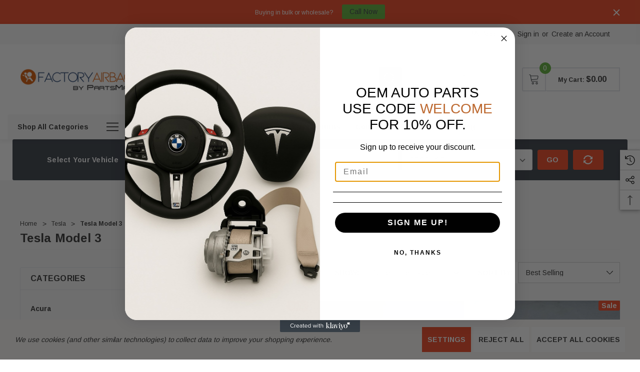

--- FILE ---
content_type: text/html; charset=UTF-8
request_url: https://factoryairbags.com/tesla/model-3/
body_size: 54305
content:



<!DOCTYPE html>
<html class="no-js" lang="en">
    <head>


<link rel="preload" as="image" href="" />

    
        <title>OEM Tesla Model 3 Parts – Upgrade Your Ride</title>
        <link rel="dns-prefetch preconnect" href="https://cdn11.bigcommerce.com/s-cni5vvwrkq" crossorigin><link rel="dns-prefetch preconnect" href="https://fonts.googleapis.com/" crossorigin><link rel="dns-prefetch preconnect" href="https://fonts.gstatic.com/" crossorigin>
        <meta name="keywords" content="OEM Airbags"><meta name="description" content="OEM airbags and seat belts for Tesla Model 3 (2017–2023). Top-quality replacements, crash-tested, ready to ship. Fast delivery and secure fit – order today!"><link rel='canonical' href='https://factoryairbags.com/tesla/model-3/' /><meta name='platform' content='bigcommerce.stencil' />
        
                <link rel="next" href="https://factoryairbags.com/tesla/model-3/?page=2">


        <link href="https://cdn11.bigcommerce.com/s-cni5vvwrkq/product_images/FACTORYAIRBAGS%20SMALL2%20LOGO.png?t=1637762180" rel="shortcut icon">
        <meta name="viewport" content="width=device-width, initial-scale=1">

        <script>
            document.documentElement.className = document.documentElement.className.replace('no-js', 'js');
        </script>

        <script>
    function browserSupportsAllFeatures() {
        return window.Promise
            && window.fetch
            && window.URL
            && window.URLSearchParams
            && window.WeakMap
            // object-fit support
            && ('objectFit' in document.documentElement.style);
    }

    function loadScript(src) {
        var js = document.createElement('script');
        js.src = src;
        js.onerror = function () {
            console.error('Failed to load polyfill script ' + src);
        };
        document.head.appendChild(js);
    }

    if (!browserSupportsAllFeatures()) {
        loadScript('https://cdn11.bigcommerce.com/s-cni5vvwrkq/stencil/f0225320-bd27-013c-491a-2ab34fb56cd4/e/e0be03b0-0be9-013e-fb4f-16d8bfacca79/dist/theme-bundle.polyfills.js');
    }
</script>
        <script>window.consentManagerTranslations = `{"locale":"en","locales":{"consent_manager.data_collection_warning":"en","consent_manager.accept_all_cookies":"en","consent_manager.gdpr_settings":"en","consent_manager.data_collection_preferences":"en","consent_manager.manage_data_collection_preferences":"en","consent_manager.use_data_by_cookies":"en","consent_manager.data_categories_table":"en","consent_manager.allow":"en","consent_manager.accept":"en","consent_manager.deny":"en","consent_manager.dismiss":"en","consent_manager.reject_all":"en","consent_manager.category":"en","consent_manager.purpose":"en","consent_manager.functional_category":"en","consent_manager.functional_purpose":"en","consent_manager.analytics_category":"en","consent_manager.analytics_purpose":"en","consent_manager.targeting_category":"en","consent_manager.advertising_category":"en","consent_manager.advertising_purpose":"en","consent_manager.essential_category":"en","consent_manager.esential_purpose":"en","consent_manager.yes":"en","consent_manager.no":"en","consent_manager.not_available":"en","consent_manager.cancel":"en","consent_manager.save":"en","consent_manager.back_to_preferences":"en","consent_manager.close_without_changes":"en","consent_manager.unsaved_changes":"en","consent_manager.by_using":"en","consent_manager.agree_on_data_collection":"en","consent_manager.change_preferences":"en","consent_manager.cancel_dialog_title":"en","consent_manager.privacy_policy":"en","consent_manager.allow_category_tracking":"en","consent_manager.disallow_category_tracking":"en"},"translations":{"consent_manager.data_collection_warning":"We use cookies (and other similar technologies) to collect data to improve your shopping experience.","consent_manager.accept_all_cookies":"Accept All Cookies","consent_manager.gdpr_settings":"Settings","consent_manager.data_collection_preferences":"Website Data Collection Preferences","consent_manager.manage_data_collection_preferences":"Manage Website Data Collection Preferences","consent_manager.use_data_by_cookies":" uses data collected by cookies and JavaScript libraries to improve your shopping experience.","consent_manager.data_categories_table":"The table below outlines how we use this data by category. To opt out of a category of data collection, select 'No' and save your preferences.","consent_manager.allow":"Allow","consent_manager.accept":"Accept","consent_manager.deny":"Deny","consent_manager.dismiss":"Dismiss","consent_manager.reject_all":"Reject all","consent_manager.category":"Category","consent_manager.purpose":"Purpose","consent_manager.functional_category":"Functional","consent_manager.functional_purpose":"Enables enhanced functionality, such as videos and live chat. If you do not allow these, then some or all of these functions may not work properly.","consent_manager.analytics_category":"Analytics","consent_manager.analytics_purpose":"Provide statistical information on site usage, e.g., web analytics so we can improve this website over time.","consent_manager.targeting_category":"Targeting","consent_manager.advertising_category":"Advertising","consent_manager.advertising_purpose":"Used to create profiles or personalize content to enhance your shopping experience.","consent_manager.essential_category":"Essential","consent_manager.esential_purpose":"Essential for the site and any requested services to work, but do not perform any additional or secondary function.","consent_manager.yes":"Yes","consent_manager.no":"No","consent_manager.not_available":"N/A","consent_manager.cancel":"Cancel","consent_manager.save":"Save","consent_manager.back_to_preferences":"Back to Preferences","consent_manager.close_without_changes":"You have unsaved changes to your data collection preferences. Are you sure you want to close without saving?","consent_manager.unsaved_changes":"You have unsaved changes","consent_manager.by_using":"By using our website, you're agreeing to our","consent_manager.agree_on_data_collection":"By using our website, you're agreeing to the collection of data as described in our ","consent_manager.change_preferences":"You can change your preferences at any time","consent_manager.cancel_dialog_title":"Are you sure you want to cancel?","consent_manager.privacy_policy":"Privacy Policy","consent_manager.allow_category_tracking":"Allow [CATEGORY_NAME] tracking","consent_manager.disallow_category_tracking":"Disallow [CATEGORY_NAME] tracking"}}`;</script>

        <script>
            window.lazySizesConfig = window.lazySizesConfig || {};
            window.lazySizesConfig.loadMode = 1;
        </script>
    

        <script async src="https://cdn11.bigcommerce.com/s-cni5vvwrkq/stencil/f0225320-bd27-013c-491a-2ab34fb56cd4/e/e0be03b0-0be9-013e-fb4f-16d8bfacca79/dist/theme-bundle.head_async.js"></script>
        
        <link href="https://fonts.googleapis.com/css?family=Arimo:700,400&display=block" rel="stylesheet">
        
        <script async src="https://cdn11.bigcommerce.com/s-cni5vvwrkq/stencil/f0225320-bd27-013c-491a-2ab34fb56cd4/e/e0be03b0-0be9-013e-fb4f-16d8bfacca79/dist/theme-bundle.font.js"></script>

        <link data-stencil-stylesheet href="https://cdn11.bigcommerce.com/s-cni5vvwrkq/stencil/f0225320-bd27-013c-491a-2ab34fb56cd4/e/e0be03b0-0be9-013e-fb4f-16d8bfacca79/css/theme-bc3db670-0295-013e-8f6d-2e47603a411b.css" rel="stylesheet">

        <!-- Start Tracking Code for analytics_googleanalytics -->

<!-- Google Tag Manager -->
<script data-bc-cookie-consent="3" type="text/plain">(function(w,d,s,l,i){w[l]=w[l]||[];w[l].push({'gtm.start':
new Date().getTime(),event:'gtm.js'});var f=d.getElementsByTagName(s)[0],
j=d.createElement(s),dl=l!='dataLayer'?'&l='+l:'';j.async=true;j.src=
'https://www.googletagmanager.com/gtm.js?id='+i+dl;f.parentNode.insertBefore(j,f);
})(window,document,'script','dataLayer','GTM-P6NJ7MTV');</script>
<!-- End Google Tag Manager -->

<!-- End Tracking Code for analytics_googleanalytics -->

<!-- Start Tracking Code for analytics_googleanalytics4 -->

<script data-cfasync="false" src="https://cdn11.bigcommerce.com/shared/js/google_analytics4_bodl_subscribers-358423becf5d870b8b603a81de597c10f6bc7699.js" integrity="sha256-gtOfJ3Avc1pEE/hx6SKj/96cca7JvfqllWA9FTQJyfI=" crossorigin="anonymous"></script>
<script data-cfasync="false">
  (function () {
    window.dataLayer = window.dataLayer || [];

    function gtag(){
        dataLayer.push(arguments);
    }

    function initGA4(event) {
         function setupGtag() {
            function configureGtag() {
                gtag('js', new Date());
                gtag('set', 'developer_id.dMjk3Nj', true);
                gtag('config', 'G-2RS7Y5NVDN');
            }

            var script = document.createElement('script');

            script.src = 'https://www.googletagmanager.com/gtag/js?id=G-2RS7Y5NVDN';
            script.async = true;
            script.onload = configureGtag;

            document.head.appendChild(script);
        }

        setupGtag();

        if (typeof subscribeOnBodlEvents === 'function') {
            subscribeOnBodlEvents('G-2RS7Y5NVDN', true);
        }

        window.removeEventListener(event.type, initGA4);
    }

    gtag('consent', 'default', {"ad_storage":"denied","ad_user_data":"denied","ad_personalization":"denied","analytics_storage":"denied","functionality_storage":"denied"})
            

    var eventName = document.readyState === 'complete' ? 'consentScriptsLoaded' : 'DOMContentLoaded';
    window.addEventListener(eventName, initGA4, false);
  })()
</script>

<!-- End Tracking Code for analytics_googleanalytics4 -->

<!-- Start Tracking Code for analytics_siteverification -->

<meta name="google-site-verification" content="pO6lVdTsMn_7ix_Co7KXn6z0FPLsmdqa05qnhKyr7z4" />

<!-- End Tracking Code for analytics_siteverification -->


<script type="text/javascript" src="https://checkout-sdk.bigcommerce.com/v1/loader.js" defer ></script>
<script>window.consentManagerStoreConfig = function () { return {"storeName":"FactoryAirbags","privacyPolicyUrl":"","writeKey":null,"improvedConsentManagerEnabled":true,"AlwaysIncludeScriptsWithConsentTag":true}; };</script>
<script type="text/javascript" src="https://cdn11.bigcommerce.com/shared/js/bodl-consent-32a446f5a681a22e8af09a4ab8f4e4b6deda6487.js" integrity="sha256-uitfaufFdsW9ELiQEkeOgsYedtr3BuhVvA4WaPhIZZY=" crossorigin="anonymous" defer></script>
<script type="text/javascript" src="https://cdn11.bigcommerce.com/shared/js/storefront/consent-manager-config-3013a89bb0485f417056882e3b5cf19e6588b7ba.js" defer></script>
<script type="text/javascript" src="https://cdn11.bigcommerce.com/shared/js/storefront/consent-manager-08633fe15aba542118c03f6d45457262fa9fac88.js" defer></script>
<script type="text/javascript">
var BCData = {};
</script>
<!-- Google tag (gtag.js) -->
<script async src="https://www.googletagmanager.com/gtag/js?id=GT-K822CW6S"></script>
<script>
  window.dataLayer = window.dataLayer || [];
  function gtag(){dataLayer.push(arguments);}
  gtag('js', new Date());

  gtag('config', 'GT-K822CW6S');
</script><!-- Google tag (gtag.js) event - delayed navigation helper -->
<script data-bc-cookie-consent="3" type="text/plain">
  // Helper function to delay opening a URL until a gtag event is sent.
  // Call it in response to an action that should navigate to a URL.
  function gtagSendEvent(url) {
    var callback = function () {
      if (typeof url === 'string') {
        window.location = url;
      }
    };
    gtag('event', 'ads_conversion_Shopping_Cart_1', {
      'event_callback': callback,
      'event_timeout': 2000,
      // <event_parameters>
    });
    return false;
  }
</script>
<!-- Google Tag Manager -->
<script>(function(w,d,s,l,i){w[l]=w[l]||[];w[l].push({'gtm.start':
new Date().getTime(),event:'gtm.js'});var f=d.getElementsByTagName(s)[0],
j=d.createElement(s),dl=l!='dataLayer'?'&l='+l:'';j.async=true;j.src=
'https://www.googletagmanager.com/gtm.js?id='+i+dl;f.parentNode.insertBefore(j,f);
})(window,document,'script','dataLayer','GTM-P6NJ7MTV');</script>
<!-- End Google Tag Manager --><script src="https://www.gstatic.com/recaptcha/releases/ItfkQiGBlJDHuTkOhlT3zHpB/recaptcha__en.js
" defer></script>
<script src="https://www.gstatic.com/recaptcha/releases/w0_qmZVSdobukXrBwYd9dTF7/recaptcha__en.js

" defer></script>

 <script data-cfasync="false" src="https://microapps.bigcommerce.com/bodl-events/1.9.4/index.js" integrity="sha256-Y0tDj1qsyiKBRibKllwV0ZJ1aFlGYaHHGl/oUFoXJ7Y=" nonce="" crossorigin="anonymous"></script>
 <script data-cfasync="false" nonce="">

 (function() {
    function decodeBase64(base64) {
       const text = atob(base64);
       const length = text.length;
       const bytes = new Uint8Array(length);
       for (let i = 0; i < length; i++) {
          bytes[i] = text.charCodeAt(i);
       }
       const decoder = new TextDecoder();
       return decoder.decode(bytes);
    }
    window.bodl = JSON.parse(decodeBase64("[base64]"));
 })()

 </script>

<script nonce="">
(function () {
    var xmlHttp = new XMLHttpRequest();

    xmlHttp.open('POST', 'https://bes.gcp.data.bigcommerce.com/nobot');
    xmlHttp.setRequestHeader('Content-Type', 'application/json');
    xmlHttp.send('{"store_id":"1002121564","timezone_offset":"-5.0","timestamp":"2026-01-15T11:33:16.82845800Z","visit_id":"749a2fe8-eaff-4d6d-abb1-63da43882676","channel_id":1}');
})();
</script>

        <script>
  window.addEventListener('DOMContentLoaded', function () {
    setTimeout(function () {
      const scriptTags = document.querySelectorAll('script[data-bc-cookie-consent]');
      scriptTags.forEach(script => {
        const newScript = document.createElement('script');
        newScript.innerHTML = script.innerHTML;
        newScript.type = 'text/javascript';
        document.body.appendChild(newScript);
        script.remove();
      });
    }, 3000); // delay de 3 secunde
  });
</script>

    </head>
    <body class=" page-type-category home-layout-1 header-layout-3" style="--scroll: 0">
        <svg data-src="https://cdn11.bigcommerce.com/s-cni5vvwrkq/stencil/f0225320-bd27-013c-491a-2ab34fb56cd4/e/e0be03b0-0be9-013e-fb4f-16d8bfacca79/img/icon-sprite.svg" class="icons-svg-sprite"></svg>

        <a href="#main-content" class="skip-to-main-link">Skip to main content</a>
        <div id="hl_topPromotion">
        <div class="container">
            <a class="banner-promotion" href="tel:+18134095526" target="_blank" rel="noopener" title="promotion (opens in new window)">
                    <span class="text">Buying in bulk or wholesale? </span>
                    <span class="link">Call Now</span>
            </a>
            <button type="button" class="promotion-close" aria-label="Close">
                <svg class="icon" role="img" aria-label="Close">
                    <title>Close</title>
                    <desc>Close</desc>
                    <use xlink:href="#icon-close"></use>
                </svg>
            </button>
        </div>
    </div>

<header class="header halo_header-layout-3 halo-fadeInLoad" data-halo-animate="0" role="banner">
        <div class="halo_topHeader">
        <nav class="navUser">
    <div class="container">
        <div class="navUser--left">
        </div>
        <div class="navUser--right">
                <div class="navUser-item">
                    <a class="navUser-action account-name" href="/login.php">My Account</a>
                </div>
                <div class="navUser-item navUser-item--account">
                    <a class="navUser-action" href="/login.php" data-login-form>Sign in</a>
                        <span class="navUser-or">or</span>
                        <a class="navUser-action" href="/login.php?action=create_account">Create an Account</a>
                </div>
            <div class="navUser-item">
                            </div>
        </div>
    </div>
</nav>
        </div>

    <div class="halo_middleHeader">
        <div class="middleHeader-container">
            <div class="middleHeader-item left">
                <div class="items item--hamburger">
                    <a class="mobileMenu-toggle" href="#" data-mobile-menu-toggle="menu">
                        <span class="mobileMenu-toggleIcon">Toggle menu</span>
                    </a>
                </div>
                <div class="items item--searchMobile">
                    <a class="navUser-action" href="#" data-search="quickSearch" aria-controls="quickSearch" aria-expanded="false">
                        <div class="navUser-icon">
                            <svg class="icon" title="icon search"><use xlink:href="#icon-search"></use></svg>
                        </div>
                        <span class="navUser-text">Search</span>
                    </a>
                </div>
            </div>
            <div class="middleHeader-item center">
                <div class="items item--logo">
                        <div class="header-logo">
                            <a href="https://factoryairbags.com/" class="header-logo__link" data-header-logo-link>
        <div class="header-logo-image-container">
            <img class="header-logo-image"
                 src="https://cdn11.bigcommerce.com/s-cni5vvwrkq/images/stencil/250x100/fapmwebsite_1708611311__89020.original.png"
                 srcset="https://cdn11.bigcommerce.com/s-cni5vvwrkq/images/stencil/520x100/fapmwebsite_1708611311__89020.original.png"
                 alt="FactoryAirbags.com"
                 title="FactoryAirbags.com">
        </div>
</a>
                        </div>
                </div>
            </div>
            <div class="middleHeader-item right">
                <div class="items item--quicksearch">
                    <div class="dropdown dropdown--quickSearch header-search" id="quickSearch" aria-hidden="true" tabindex="-1" data-prevent-quick-search-close>
                        <form class="form" onsubmit="return false"  action="/search.php" data-url="/search.php" data-quick-search-form>
    <fieldset class="form-fieldset">
        <div class="form-field">
            <div id="search_category">
                <label for="search_cate" style="display: none;">category</label>
                <select name="category" id="search_cate" class="select_category">
                        <option value="" selected="">All Categories</option>
                        <option value="43">Acura</option>
                                <option value="59">&emsp;ILX</option>
                                        <option value="84">&emsp;&emsp;Air Bags</option>
                                        <option value="184">&emsp;&emsp;Exterior Parts</option>
                                        <option value="97">&emsp;&emsp;Sunvisor</option>
                                <option value="282">&emsp;INTEGRA</option>
                                        <option value="283">&emsp;&emsp;Air Bags</option>
                                        <option value="392">&emsp;&emsp;Exterior Parts</option>
                                        <option value="457">&emsp;&emsp;Mirrors</option>
                                        <option value="456">&emsp;&emsp;Modules</option>
                                        <option value="463">&emsp;&emsp;Seatbelts</option>
                                        <option value="455">&emsp;&emsp;Steering Wheel</option>
                                <option value="44">&emsp;MDX</option>
                                        <option value="45">&emsp;&emsp;Air Bags</option>
                                        <option value="273">&emsp;&emsp;Amplifiers</option>
                                        <option value="374">&emsp;&emsp;Headlight</option>
                                        <option value="100">&emsp;&emsp;Mirrors</option>
                                        <option value="458">&emsp;&emsp;Modules</option>
                                        <option value="274">&emsp;&emsp;Radio Receivers</option>
                                        <option value="91">&emsp;&emsp;Seat belts</option>
                                        <option value="94">&emsp;&emsp;Steering wheel</option>
                                        <option value="460">&emsp;&emsp;Sun Visors</option>
                                        <option value="435">&emsp;&emsp;Taillight</option>
                                <option value="58">&emsp;NSX</option>
                                        <option value="85">&emsp;&emsp;Air Bags</option>
                                        <option value="465">&emsp;&emsp;Door Trim</option>
                                        <option value="466">&emsp;&emsp;Exterior Parts</option>
                                        <option value="185">&emsp;&emsp;Mirrors</option>
                                        <option value="464">&emsp;&emsp;Modules</option>
                                <option value="56">&emsp;RDX</option>
                                        <option value="86">&emsp;&emsp;Air Bags</option>
                                        <option value="375">&emsp;&emsp;Body</option>
                                        <option value="468">&emsp;&emsp;Exterior Parts</option>
                                        <option value="101">&emsp;&emsp;Mirrors</option>
                                        <option value="467">&emsp;&emsp;Modules</option>
                                        <option value="98">&emsp;&emsp;Seat belts</option>
                                        <option value="95">&emsp;&emsp;Steering wheel</option>
                                        <option value="469">&emsp;&emsp;Sun Visor</option>
                                <option value="57">&emsp;TLX</option>
                                        <option value="87">&emsp;&emsp;Air Bags</option>
                                        <option value="102">&emsp;&emsp;Mirrors</option>
                                        <option value="470">&emsp;&emsp;Modules</option>
                                        <option value="99">&emsp;&emsp;Seat belts</option>
                                        <option value="96">&emsp;&emsp;Steering wheel</option>
                                        <option value="471">&emsp;&emsp;Sun Visor</option>
                        <option value="349">Audi</option>
                                <option value="350">&emsp;Air Bags</option>
                                <option value="351">&emsp;Q7</option>
                                        <option value="352">&emsp;&emsp;Air Bags</option>
                        <option value="329">BMW</option>
                                <option value="550">&emsp;1 Series</option>
                                        <option value="551">&emsp;&emsp;Air Bags</option>
                                <option value="555">&emsp;5 Series</option>
                                        <option value="556">&emsp;&emsp;Airbags</option>
                                <option value="557">&emsp;8 Series</option>
                                        <option value="558">&emsp;&emsp;Airbags</option>
                                <option value="493">&emsp;Head Unit</option>
                                <option value="491">&emsp;X1</option>
                                        <option value="492">&emsp;&emsp;Airbag</option>
                                <option value="357">&emsp;3 Series</option>
                                        <option value="549">&emsp;&emsp;Air Bags</option>
                                <option value="343">&emsp;X3</option>
                                        <option value="344">&emsp;&emsp;Air Bags</option>
                                        <option value="489">&emsp;&emsp;Exterior Parts</option>
                                        <option value="479">&emsp;&emsp;Modules</option>
                                        <option value="397">&emsp;&emsp;Seatbelts</option>
                                        <option value="478">&emsp;&emsp;Sensors</option>
                                        <option value="490">&emsp;&emsp;Steering Wheel</option>
                                <option value="341">&emsp;X4</option>
                                        <option value="342">&emsp;&emsp;Air Bags</option>
                                        <option value="488">&emsp;&emsp;Exterior Parts</option>
                                        <option value="486">&emsp;&emsp;Modules</option>
                                        <option value="485">&emsp;&emsp;Seatbelts</option>
                                        <option value="487">&emsp;&emsp;Sensors</option>
                                <option value="339">&emsp;X5</option>
                                        <option value="340">&emsp;&emsp;Air Bags</option>
                                        <option value="472">&emsp;&emsp;Modules</option>
                                        <option value="461">&emsp;&emsp;Parts</option>
                                        <option value="386">&emsp;&emsp;Seatbelts</option>
                                        <option value="477">&emsp;&emsp;Sensors</option>
                                <option value="337">&emsp;X6</option>
                                        <option value="338">&emsp;&emsp;Air Bags</option>
                                        <option value="473">&emsp;&emsp;Modules</option>
                                        <option value="387">&emsp;&emsp;Seatbelts</option>
                                        <option value="476">&emsp;&emsp;Sensors</option>
                                <option value="330">&emsp;X7</option>
                                        <option value="331">&emsp;&emsp;AIR BAGS</option>
                                        <option value="481">&emsp;&emsp;Exterior Parts</option>
                                        <option value="474">&emsp;&emsp;Modules</option>
                                        <option value="388">&emsp;&emsp;Seatbelts</option>
                                        <option value="475">&emsp;&emsp;Sensors</option>
                                        <option value="480">&emsp;&emsp;Steering Wheel</option>
                                <option value="366">&emsp;XM</option>
                                        <option value="367">&emsp;&emsp;AIRBAGS</option>
                                        <option value="484">&emsp;&emsp;Exterior Parts</option>
                                        <option value="483">&emsp;&emsp;Modules</option>
                                        <option value="482">&emsp;&emsp;Seatbelts</option>
                        <option value="308">Chevrolet</option>
                                <option value="309">&emsp;Colorado</option>
                                        <option value="310">&emsp;&emsp;Air Bags</option>
                        <option value="149">Freightliner</option>
                                <option value="150">&emsp;Sprinter</option>
                                        <option value="151">&emsp;&emsp;Air Bags</option>
                                        <option value="189">&emsp;&emsp;Mirrors</option>
                                        <option value="153">&emsp;&emsp;Seat belts</option>
                                        <option value="190">&emsp;&emsp;Steering wheel</option>
                        <option value="77">Ford</option>
                                <option value="431">&emsp;Expedition</option>
                                        <option value="432">&emsp;&emsp;Seat Belts</option>
                                <option value="291">&emsp;EXPLORER</option>
                                        <option value="292">&emsp;&emsp;Air Bags</option>
                                <option value="288">&emsp;F-150</option>
                                        <option value="289">&emsp;&emsp;Air Bags</option>
                                <option value="279">&emsp;F250</option>
                                        <option value="290">&emsp;&emsp;Air Bags</option>
                                        <option value="446">&emsp;&emsp;Seat Belts</option>
                                <option value="447">&emsp;F350</option>
                                        <option value="448">&emsp;&emsp;Airbags</option>
                                        <option value="449">&emsp;&emsp;Seat Belts</option>
                                <option value="450">&emsp;F450</option>
                                        <option value="451">&emsp;&emsp;Airbags</option>
                                        <option value="452">&emsp;&emsp;Seat Belts</option>
                                <option value="417">&emsp;Fusion</option>
                                        <option value="418">&emsp;&emsp;Air Bag</option>
                                <option value="419">&emsp;Police Responder</option>
                                        <option value="420">&emsp;&emsp;Air Bag</option>
                                <option value="421">&emsp;SSV</option>
                                        <option value="422">&emsp;&emsp;Air Bag</option>
                                <option value="353">&emsp;Transit</option>
                                        <option value="354">&emsp;&emsp;Air Bags</option>
                        <option value="154">Genesis</option>
                                <option value="155">&emsp;G70</option>
                                        <option value="157">&emsp;&emsp;Air Bags</option>
                                        <option value="191">&emsp;&emsp;Mirrors</option>
                                        <option value="158">&emsp;&emsp;Seat belts</option>
                                        <option value="192">&emsp;&emsp;Steering wheel</option>
                                <option value="156">&emsp;G80</option>
                                        <option value="159">&emsp;&emsp;Air Bags</option>
                                        <option value="193">&emsp;&emsp;Mirrors</option>
                                        <option value="160">&emsp;&emsp;Seat belts</option>
                                        <option value="194">&emsp;&emsp;Steering wheel</option>
                                <option value="553">&emsp;GV70</option>
                                        <option value="554">&emsp;&emsp;Air Bags</option>
                        <option value="305">GMC</option>
                                <option value="306">&emsp;CANYON</option>
                                        <option value="307">&emsp;&emsp;Air Bags</option>
                        <option value="46">Honda</option>
                                <option value="50">&emsp;Accord</option>
                                        <option value="54">&emsp;&emsp;Air Bags</option>
                                        <option value="391">&emsp;&emsp;Body parts</option>
                                        <option value="495">&emsp;&emsp;Headlights/Taillights</option>
                                        <option value="103">&emsp;&emsp;Mirrors</option>
                                        <option value="271">&emsp;&emsp;Modules</option>
                                        <option value="55">&emsp;&emsp;Seat belts</option>
                                        <option value="135">&emsp;&emsp;Steering wheel</option>
                                        <option value="494">&emsp;&emsp;Sun Visor</option>
                                <option value="51">&emsp;Civic</option>
                                        <option value="82">&emsp;&emsp;Air Bags</option>
                                        <option value="498">&emsp;&emsp;Body Parts</option>
                                        <option value="104">&emsp;&emsp;Mirrors</option>
                                        <option value="496">&emsp;&emsp;Modules</option>
                                        <option value="83">&emsp;&emsp;Seat Belts</option>
                                        <option value="136">&emsp;&emsp;Steering wheel</option>
                                        <option value="497">&emsp;&emsp;Sun Visor</option>
                                <option value="52">&emsp;CR-V</option>
                                        <option value="106">&emsp;&emsp;Air Bags</option>
                                        <option value="393">&emsp;&emsp;Body Parts</option>
                                        <option value="499">&emsp;&emsp;Headlights/Taillights</option>
                                        <option value="105">&emsp;&emsp;Mirrors</option>
                                        <option value="272">&emsp;&emsp;Modules</option>
                                        <option value="107">&emsp;&emsp;Seat belts</option>
                                        <option value="137">&emsp;&emsp;Steering wheel</option>
                                        <option value="500">&emsp;&emsp;Sun Visor</option>
                                <option value="293">&emsp;INSIGHT</option>
                                        <option value="294">&emsp;&emsp;Air Bags</option>
                                        <option value="502">&emsp;&emsp;Modules</option>
                                        <option value="501">&emsp;&emsp;Seatbelts</option>
                                <option value="53">&emsp;Odyssey</option>
                                        <option value="269">&emsp;&emsp;Air Bags</option>
                                        <option value="195">&emsp;&emsp;Mirrors</option>
                                        <option value="507">&emsp;&emsp;Modules</option>
                                        <option value="270">&emsp;&emsp;Seat belts</option>
                                        <option value="196">&emsp;&emsp;Steering wheel</option>
                                <option value="394">&emsp;PASSPORT</option>
                                        <option value="395">&emsp;&emsp;AIRBAG</option>
                                <option value="280">&emsp;Pilot</option>
                                        <option value="281">&emsp;&emsp;Air Bags</option>
                                        <option value="503">&emsp;&emsp;Modules</option>
                                        <option value="336">&emsp;&emsp;Seatbelts</option>
                                        <option value="504">&emsp;&emsp;Sun Visor</option>
                                <option value="334">&emsp;Ridgeline</option>
                                        <option value="335">&emsp;&emsp;Air Bags</option>
                                        <option value="506">&emsp;&emsp;Modules</option>
                                        <option value="505">&emsp;&emsp;Seatbelts</option>
                        <option value="47">Hyundai</option>
                                <option value="73">&emsp;Elantra</option>
                                        <option value="108">&emsp;&emsp;Air Bags</option>
                                        <option value="198">&emsp;&emsp;Mirrors</option>
                                        <option value="197">&emsp;&emsp;Seat belts</option>
                                        <option value="199">&emsp;&emsp;Steering wheel</option>
                                <option value="332">&emsp;Kona</option>
                                        <option value="333">&emsp;&emsp;Air Bags</option>
                                <option value="75">&emsp;Palisade</option>
                                        <option value="109">&emsp;&emsp;Air Bags</option>
                                        <option value="201">&emsp;&emsp;Mirrors</option>
                                        <option value="200">&emsp;&emsp;Seat belts</option>
                                        <option value="202">&emsp;&emsp;Steering wheel</option>
                                <option value="62">&emsp;Santa Cruz</option>
                                        <option value="110">&emsp;&emsp;Air Bags</option>
                                        <option value="203">&emsp;&emsp;Mirrors</option>
                                        <option value="204">&emsp;&emsp;Seat belts</option>
                                        <option value="205">&emsp;&emsp;Steering wheel</option>
                                <option value="61">&emsp;Santa Fe</option>
                                        <option value="112">&emsp;&emsp;Air Bags</option>
                                        <option value="206">&emsp;&emsp;Mirrors</option>
                                        <option value="207">&emsp;&emsp;Seat belts</option>
                                        <option value="208">&emsp;&emsp;Steering wheel</option>
                                <option value="74">&emsp;Tucson</option>
                                        <option value="114">&emsp;&emsp;Air Bags</option>
                                <option value="60">&emsp;Sonata</option>
                                        <option value="113">&emsp;&emsp;Air Bags</option>
                                        <option value="209">&emsp;&emsp;Mirrors</option>
                                        <option value="210">&emsp;&emsp;Seat belts</option>
                                        <option value="211">&emsp;&emsp;Steering wheel</option>
                        <option value="48">Infiniti</option>
                                <option value="544">&emsp;Q50</option>
                                        <option value="545">&emsp;&emsp;Seat Belts</option>
                                <option value="380">&emsp;Q60</option>
                                        <option value="381">&emsp;&emsp;AIR BAG</option>
                                        <option value="546">&emsp;&emsp;Seat Belts</option>
                                <option value="454">&emsp;Q70</option>
                                        <option value="541">&emsp;&emsp;Seatbelt</option>
                                <option value="76">&emsp;QX50</option>
                                        <option value="133">&emsp;&emsp;Air Bags</option>
                                        <option value="212">&emsp;&emsp;Mirrors</option>
                                        <option value="213">&emsp;&emsp;Seat belts</option>
                                        <option value="214">&emsp;&emsp;Steering wheel</option>
                                <option value="63">&emsp;QX60</option>
                                        <option value="134">&emsp;&emsp;Air Bags</option>
                                        <option value="215">&emsp;&emsp;Mirrors</option>
                                        <option value="216">&emsp;&emsp;Seat belts</option>
                                        <option value="217">&emsp;&emsp;Steering wheel</option>
                        <option value="311">Jeep</option>
                                <option value="312">&emsp;Cherokee</option>
                                        <option value="313">&emsp;&emsp;Air Bags</option>
                        <option value="49">Kia</option>
                                <option value="299">&emsp;Forte</option>
                                        <option value="300">&emsp;&emsp;Air Bags</option>
                                <option value="65">&emsp;K5</option>
                                        <option value="115">&emsp;&emsp;Air Bags</option>
                                        <option value="218">&emsp;&emsp;Mirrors</option>
                                        <option value="219">&emsp;&emsp;Seat belts</option>
                                        <option value="220">&emsp;&emsp;Steering wheel</option>
                                <option value="297">&emsp;Optima</option>
                                        <option value="298">&emsp;&emsp;Air Bags</option>
                                <option value="72">&emsp;Sorento</option>
                                        <option value="116">&emsp;&emsp;Air Bags</option>
                                        <option value="221">&emsp;&emsp;Mirrors</option>
                                        <option value="222">&emsp;&emsp;Seat belts</option>
                                        <option value="223">&emsp;&emsp;Steering wheel</option>
                                <option value="295">&emsp;Sportage</option>
                                        <option value="296">&emsp;&emsp;Air Bags</option>
                                        <option value="402">&emsp;&emsp;Seat belts</option>
                                <option value="423">&emsp;Stinger</option>
                                        <option value="424">&emsp;&emsp;Air Bag</option>
                                <option value="64">&emsp;Telluride</option>
                                        <option value="111">&emsp;&emsp;Air Bags</option>
                                        <option value="224">&emsp;&emsp;Mirrors</option>
                                        <option value="225">&emsp;&emsp;Seat belts</option>
                                        <option value="226">&emsp;&emsp;Steering wheel</option>
                        <option value="276">Lincoln</option>
                                <option value="368">&emsp;Aviator</option>
                                        <option value="369">&emsp;&emsp;AirBags</option>
                                <option value="415">&emsp;Continental</option>
                                        <option value="416">&emsp;&emsp;Air Bag</option>
                                <option value="413">&emsp;MKZ</option>
                                        <option value="414">&emsp;&emsp;Air Bag</option>
                                <option value="277">&emsp;Navigator</option>
                                        <option value="278">&emsp;&emsp;Air Bags</option>
                        <option value="78">Mercedes-Benz</option>
                                <option value="347">&emsp;A</option>
                                        <option value="348">&emsp;&emsp;Air Bags</option>
                                <option value="389">&emsp;AMG GT</option>
                                        <option value="390">&emsp;&emsp;STEERING WHEEL</option>
                                <option value="138">&emsp;C-class</option>
                                        <option value="139">&emsp;&emsp;Air Bags</option>
                                        <option value="405">&emsp;&emsp;Display</option>
                                        <option value="140">&emsp;&emsp;Mirrors</option>
                                        <option value="227">&emsp;&emsp;Seat belts</option>
                                        <option value="228">&emsp;&emsp;Steering wheel</option>
                                <option value="425">&emsp;CLA</option>
                                        <option value="426">&emsp;&emsp;Air Bag</option>
                                <option value="286">&emsp;EQE</option>
                                        <option value="287">&emsp;&emsp;Air Bags</option>
                                        <option value="516">&emsp;&emsp;Handle</option>
                                        <option value="509">&emsp;&emsp;Headlights/Taillights</option>
                                        <option value="510">&emsp;&emsp;Mirrors</option>
                                        <option value="511">&emsp;&emsp;Modules</option>
                                        <option value="508">&emsp;&emsp;Seatbelts</option>
                                        <option value="517">&emsp;&emsp;Steering Wheel</option>
                                <option value="284">&emsp;EQS</option>
                                        <option value="285">&emsp;&emsp;Air Bags</option>
                                        <option value="316">&emsp;&emsp;Handle</option>
                                        <option value="512">&emsp;&emsp;Headlights/Taillights</option>
                                        <option value="513">&emsp;&emsp;Mirrors</option>
                                        <option value="514">&emsp;&emsp;Modules</option>
                                        <option value="515">&emsp;&emsp;Seatbelts</option>
                                        <option value="518">&emsp;&emsp;Steering Wheel</option>
                                <option value="378">&emsp;GL</option>
                                        <option value="379">&emsp;&emsp;AIR BAG</option>
                                <option value="301">&emsp;Metris</option>
                                        <option value="302">&emsp;&emsp;Air Bags</option>
                                <option value="303">&emsp;ML</option>
                                        <option value="304">&emsp;&emsp;Air Bags</option>
                                <option value="80">&emsp;GLE</option>
                                        <option value="117">&emsp;&emsp;Air Bags</option>
                                        <option value="406">&emsp;&emsp;Display</option>
                                        <option value="519">&emsp;&emsp;Headlights/Taillights</option>
                                        <option value="141">&emsp;&emsp;Mirrors</option>
                                        <option value="370">&emsp;&emsp;MODULES</option>
                                        <option value="130">&emsp;&emsp;Seat belts</option>
                                        <option value="229">&emsp;&emsp;Steering wheel</option>
                                <option value="81">&emsp;GLS</option>
                                        <option value="118">&emsp;&emsp;Air Bags</option>
                                        <option value="520">&emsp;&emsp;Headlights/Taillights</option>
                                        <option value="142">&emsp;&emsp;Mirrors</option>
                                        <option value="371">&emsp;&emsp;MODULES</option>
                                        <option value="131">&emsp;&emsp;Seat belts</option>
                                        <option value="230">&emsp;&emsp;Steering wheel</option>
                                <option value="79">&emsp;Sprinter</option>
                                        <option value="119">&emsp;&emsp;Air Bags</option>
                                        <option value="232">&emsp;&emsp;Mirrors</option>
                                        <option value="132">&emsp;&emsp;Seat belts</option>
                                        <option value="231">&emsp;&emsp;Steering wheel</option>
                        <option value="408">MINI</option>
                                <option value="411">&emsp;Cooper Clubman</option>
                                        <option value="412">&emsp;&emsp;Air Bag</option>
                                <option value="409">&emsp;Cooper Countryman</option>
                                        <option value="410">&emsp;&emsp;Air Bag</option>
                        <option value="66">Nissan</option>
                                <option value="68">&emsp;Altima</option>
                                        <option value="120">&emsp;&emsp;Air Bags</option>
                                        <option value="234">&emsp;&emsp;Mirrors</option>
                                        <option value="524">&emsp;&emsp;Modules</option>
                                        <option value="125">&emsp;&emsp;Seat belts</option>
                                        <option value="233">&emsp;&emsp;Steering wheel</option>
                                <option value="441">&emsp;Armada</option>
                                        <option value="559">&emsp;&emsp;Airbag</option>
                                        <option value="526">&emsp;&emsp;Modules</option>
                                        <option value="542">&emsp;&emsp;Seat Belts</option>
                                        <option value="442">&emsp;&emsp;Sensors</option>
                                <option value="376">&emsp;Sentra</option>
                                        <option value="377">&emsp;&emsp;Air Bag</option>
                                        <option value="525">&emsp;&emsp;Modules</option>
                                        <option value="444">&emsp;&emsp;Seat Belts</option>
                                <option value="538">&emsp;Titan</option>
                                        <option value="539">&emsp;&emsp;Air Bags</option>
                                        <option value="543">&emsp;&emsp;Seat Belts</option>
                                <option value="382">&emsp;Versa</option>
                                        <option value="383">&emsp;&emsp;Airbags</option>
                                        <option value="527">&emsp;&emsp;Modules</option>
                                        <option value="540">&emsp;&emsp;Seatbelt</option>
                                <option value="161">&emsp;Frontier</option>
                                        <option value="164">&emsp;&emsp;Air Bags</option>
                                        <option value="236">&emsp;&emsp;Mirrors</option>
                                        <option value="528">&emsp;&emsp;Modules</option>
                                        <option value="165">&emsp;&emsp;Seat belts</option>
                                        <option value="235">&emsp;&emsp;Steering wheel</option>
                                <option value="143">&emsp;Kicks</option>
                                        <option value="145">&emsp;&emsp;Air Bags</option>
                                        <option value="240">&emsp;&emsp;Mirrors</option>
                                        <option value="529">&emsp;&emsp;Modules</option>
                                        <option value="146">&emsp;&emsp;Seat belts</option>
                                        <option value="239">&emsp;&emsp;Steering wheel</option>
                                <option value="144">&emsp;Leaf</option>
                                        <option value="147">&emsp;&emsp;Air Bags</option>
                                        <option value="242">&emsp;&emsp;Mirrors</option>
                                        <option value="530">&emsp;&emsp;Modules</option>
                                        <option value="148">&emsp;&emsp;Seat belts</option>
                                        <option value="241">&emsp;&emsp;Steering wheel</option>
                                <option value="69">&emsp;Maxima</option>
                                        <option value="121">&emsp;&emsp;Air Bags</option>
                                        <option value="244">&emsp;&emsp;Mirrors</option>
                                        <option value="531">&emsp;&emsp;Modules</option>
                                        <option value="126">&emsp;&emsp;Seat belts</option>
                                        <option value="243">&emsp;&emsp;Steering wheel</option>
                                <option value="67">&emsp;Murano</option>
                                        <option value="122">&emsp;&emsp;Air Bags</option>
                                        <option value="246">&emsp;&emsp;Mirrors</option>
                                        <option value="532">&emsp;&emsp;Modules</option>
                                        <option value="127">&emsp;&emsp;Seat belts</option>
                                        <option value="245">&emsp;&emsp;Steering wheel</option>
                                <option value="71">&emsp;Pathfinder</option>
                                        <option value="123">&emsp;&emsp;Air Bags</option>
                                        <option value="248">&emsp;&emsp;Mirrors</option>
                                        <option value="533">&emsp;&emsp;Modules</option>
                                        <option value="128">&emsp;&emsp;Seat belts</option>
                                        <option value="247">&emsp;&emsp;Steering wheel</option>
                                <option value="70">&emsp;Rogue</option>
                                        <option value="124">&emsp;&emsp;Air Bags</option>
                                        <option value="250">&emsp;&emsp;Mirrors</option>
                                        <option value="534">&emsp;&emsp;Modules</option>
                                        <option value="129">&emsp;&emsp;Seat belts</option>
                                        <option value="403">&emsp;&emsp;Speedometer</option>
                                        <option value="249">&emsp;&emsp;Steering wheel</option>
                        <option value="547">Porsche</option>
                                <option value="548">&emsp;Interior</option>
                        <option value="24">Tesla</option>
                                <option value="345">&emsp;CYBERTRUCK</option>
                                        <option value="346">&emsp;&emsp;Air Bags</option>
                                        <option value="523">&emsp;&emsp;Seatbelts</option>
                                <option value="26">&emsp;Tesla Model 3</option>
                                        <option value="30">&emsp;&emsp;AirBags</option>
                                        <option value="372">&emsp;&emsp;Modules</option>
                                        <option value="251">&emsp;&emsp;Mirrors</option>
                                        <option value="34">&emsp;&emsp;Seat belts</option>
                                        <option value="252">&emsp;&emsp;Steering wheel</option>
                                <option value="27">&emsp;Tesla Model Y</option>
                                        <option value="35">&emsp;&emsp;AirBags</option>
                                        <option value="373">&emsp;&emsp;Modules</option>
                                        <option value="254">&emsp;&emsp;Mirrors</option>
                                        <option value="36">&emsp;&emsp;Seat belts</option>
                                        <option value="253">&emsp;&emsp;Steering wheel</option>
                                <option value="28">&emsp;Tesla Model X</option>
                                        <option value="37">&emsp;&emsp;AirBags</option>
                                        <option value="521">&emsp;&emsp;Modules</option>
                                        <option value="256">&emsp;&emsp;Mirrors</option>
                                        <option value="38">&emsp;&emsp;Seat belts</option>
                                        <option value="255">&emsp;&emsp;Steering wheel</option>
                                <option value="29">&emsp;Tesla Model S</option>
                                        <option value="39">&emsp;&emsp;AirBags</option>
                                        <option value="522">&emsp;&emsp;Modules</option>
                                        <option value="258">&emsp;&emsp;Mirrors</option>
                                        <option value="40">&emsp;&emsp;Seat belts</option>
                                        <option value="257">&emsp;&emsp;Steering wheel</option>
                        <option value="314">Toyota</option>
                                <option value="384">&emsp;Camry</option>
                                        <option value="385">&emsp;&emsp;Air Bags</option>
                                <option value="398">&emsp;Corolla</option>
                                        <option value="399">&emsp;&emsp;Air Bags</option>
                                <option value="400">&emsp;Rav4</option>
                                        <option value="401">&emsp;&emsp;Air Bags</option>
                                <option value="315">&emsp;Tacoma</option>
                                        <option value="552">&emsp;&emsp;Air Bags</option>
                        <option value="437">Volkswagen</option>
                                <option value="535">&emsp;Modules</option>
                        <option value="459">Imported from eBay</option>
                </select> 
                <svg class="icon" title="icon chevron down"><use xlink:href="#icon-chevron-down" /></svg>
            </div>
            <label class="is-srOnly" for="search_query">Search</label>
            <input class="form-input"
                    type="text"
                    data-search-quick
                    name="search_query"
                    id="search_query"
                    data-error-message="Search field cannot be empty."
                    placeholder="Search for a product"
                    autocomplete="off"
                >
            <button type="submit">
                <svg title="icon search" class="icon"><use xlink:href="#icon-search"></use></svg>
            </button>
        </div>
    </fieldset>
</form>
<section class="quickSearchResults haloCustomScrollbar" data-bind="html: results" data-halo-load="animation"></section>
<p role="status"
    aria-live="polite"
    class="aria-description--hidden"
    data-search-aria-message-predefined-text="product results for"
></p>
                    </div>
                </div>
                <div class="items item--account">
                        <p class="my-account">
                            <a class="navUser-action" href="/login.php" data-login-form>
                                <svg class="icon" title="icon user"><use xlink:href="#icon-user"></use></svg>
                            </a>
                        </p>
                        <div class="my-account-link">
                            <a class="navUser-action" href="/login.php" data-login-form>Sign in</a>
                                <a class="navUser-action" href="/login.php?action=create_account">Join</a>
                        </div>
                    <a class="navUser-action accountMobile" href="#" data-login-form>
                        <div class="navUser-icon">
                            <svg class="icon" title="icon user"><use xlink:href="#icon-user"/></svg>
                        </div>
                        <span class="navUser-text">My Account</span>
                    </a>
                </div>
                <div class="items item--wishlist">
                    <a class="navUser-action" href="/wishlist.php">
                        <div class="navUser-icon">
                            <svg class="icon" title="icon heart"><use xlink:href="#icon-heart"></use></svg>
                        </div>
                    </a>
                </div>
                <div class="items item--cart header-cart">
                    <a class="navUser-action" 
                        data-cart-preview 
                        data-options="align:right" 
                        href="/cart.php" 
                        data-label="My Cart">
                        <div class="navUser-icon navUser-item-cartIcon">
                            <svg class="icon" role="img" aria-label="your cart">
                                <title>your cart</title>
                                <desc>your cart</desc>
                                <use xlink:href="#icon-cart"></use>
                            </svg>
                        </div>
                        <span class="countPill cart-quantity">0</span>
                    </a>
                    <a class="navUser-action navUser-action-price"
                        data-cart-preview 
                        data-options="align:right" 
                        href="/cart.php" 
                        data-label="My Cart">
                        <p class="navUser-item-price">My Cart: <span class="navUser-total-grandTotal" data-price=""></span></p>
                    </a>
                </div>
            </div>
        </div>
    </div>

    <div class="halo_bottomHeader">
        <div class="navPages-container" id="menu" data-menu>
            <div class="halo_allCate navPages">
    <p class="halo_allCateText">
        <span class="text">Shop All Categories</span>
        <svg class="icon" title="icon menu"><use xlink:href="#icon-menu"></use></svg>
    </p>
    <div class="halo_allCateDropdown">
        <ul class="navPages-list navPages-list-megamenu navPages-list-depth-max">
                <li class="navPages-item has-dropdown">
                                <p class="navPages-action navPages-action-lv1 navPages-action-depth-max has-subMenu is-root" data-label="https://factoryairbags.com/acura-1/" data-index="0">
            <a class="text Acura" href="https://factoryairbags.com/acura-1/" aria-label="Acura">
              <span>Acura</span>
            </a>
            <span class="navPages-action-moreIcon" aria-hidden="true">
                <svg class="icon"><use href="#icon-chevron-down" /></svg>
            </span>
        </p>
        <div class="navPage-subMenu navPage-subMenu-horizontal level-2" id="navPages-43" tabindex="-1">
    <div class="container">
        <ul class="navPage-subMenu-list">
            <li class="navPage-subMenu-item-parent navPage-subMenu-item-child navPage-subMenu-title">
                <p class="navPage-subMenu-action navPages-action navPages-action-lv1 navPages-action-depth-max has-subMenu">
                    <span class="navPages-action-moreIcon" aria-hidden="true">
                        <svg class="icon"><use href="#icon-long-arrow-left" /></svg>
                    </span>
                    <a class="text" href="https://factoryairbags.com/acura-1/"><span>Acura</span></a>
                </p>
            </li>
            <li class="navPage-subMenu-item-child navPages-action-end navPage-subMenu-all">
                <a class="navPage-subMenu-action navPages-action navPages-action-lv1 no-subMenu" href="https://factoryairbags.com/acura-1/">
                    <span class="text">All Acura</span>
                </a>
            </li>
                    <li class="navPage-subMenu-item-child has-dropdown halo-fadeInLeft" data-halo-animate="0">
                        <p class="navPage-subMenu-action navPages-action navPages-action-lv2 navPages-action-depth-max has-subMenu" data-navId="navPages-59">
                            <a class="text" href="https://factoryairbags.com/acura/ilx/"><span>ILX</span></a>
                            <span class="navPages-action-moreIcon" aria-hidden="true">
                                <svg class="icon"><use href="#icon-chevron-down" /></svg>
                            </span>
                        </p>
                        <div class="navPage-subMenu navPage-subMenu-horizontal level-3" tabindex="-1">
                            <ul class="navPage-subMenu-list">
                                <li class="navPage-subMenu-item-parent navPage-subMenu-item-child navPage-subMenu-title">
                                    <p class="navPage-subMenu-action navPages-action navPages-action-lv2 ">
                                        <span class="navPages-action-moreIcon" aria-hidden="true">
                                            <svg class="icon"><use href="#icon-long-arrow-left" /></svg>
                                        </span>
                                        <a class="text" href="https://factoryairbags.com/acura/ilx/"><span>ILX</span></a>
                                    </p>
                                </li>
                                <li class="navPage-subMenu-item-child navPages-action-end navPage-subMenu-all">
                                    <a class="navPage-subMenu-action navPages-action navPages-action-lv2 no-subMenu " href="https://factoryairbags.com/acura/ilx/">
                                        <span class="text">All ILX</span>
                                    </a>
                                </li>
                                    <li class="navPage-subMenu-item-child navPages-action-end">
                                        <a class="navPage-subMenu-action navPages-action navPages-action-lv3 no-subMenu level-3 " href="https://factoryairbags.com/acura/ilx/air-bags/"><span class="text">Air Bags</span></a>
                                    </li>
                                    <li class="navPage-subMenu-item-child navPages-action-end">
                                        <a class="navPage-subMenu-action navPages-action navPages-action-lv3 no-subMenu level-3 " href="https://factoryairbags.com/categories/acura/ilx/exterior-parts.html"><span class="text">Exterior Parts</span></a>
                                    </li>
                                    <li class="navPage-subMenu-item-child navPages-action-end">
                                        <a class="navPage-subMenu-action navPages-action navPages-action-lv3 no-subMenu level-3 " href="https://factoryairbags.com/categories/acura/ilx/sunvisor.html"><span class="text">Sunvisor</span></a>
                                    </li>
                            </ul>
                        </div>
                    </li>
                    <li class="navPage-subMenu-item-child has-dropdown halo-fadeInLeft" data-halo-animate="0">
                        <p class="navPage-subMenu-action navPages-action navPages-action-lv2 navPages-action-depth-max has-subMenu" data-navId="navPages-282">
                            <a class="text" href="https://factoryairbags.com/acura/integra/"><span>INTEGRA</span></a>
                            <span class="navPages-action-moreIcon" aria-hidden="true">
                                <svg class="icon"><use href="#icon-chevron-down" /></svg>
                            </span>
                        </p>
                        <div class="navPage-subMenu navPage-subMenu-horizontal level-3" tabindex="-1">
                            <ul class="navPage-subMenu-list">
                                <li class="navPage-subMenu-item-parent navPage-subMenu-item-child navPage-subMenu-title">
                                    <p class="navPage-subMenu-action navPages-action navPages-action-lv2 ">
                                        <span class="navPages-action-moreIcon" aria-hidden="true">
                                            <svg class="icon"><use href="#icon-long-arrow-left" /></svg>
                                        </span>
                                        <a class="text" href="https://factoryairbags.com/acura/integra/"><span>INTEGRA</span></a>
                                    </p>
                                </li>
                                <li class="navPage-subMenu-item-child navPages-action-end navPage-subMenu-all">
                                    <a class="navPage-subMenu-action navPages-action navPages-action-lv2 no-subMenu " href="https://factoryairbags.com/acura/integra/">
                                        <span class="text">All INTEGRA</span>
                                    </a>
                                </li>
                                    <li class="navPage-subMenu-item-child navPages-action-end">
                                        <a class="navPage-subMenu-action navPages-action navPages-action-lv3 no-subMenu level-3 " href="https://factoryairbags.com/acura/integra/air-bags/"><span class="text">Air Bags</span></a>
                                    </li>
                                    <li class="navPage-subMenu-item-child navPages-action-end">
                                        <a class="navPage-subMenu-action navPages-action navPages-action-lv3 no-subMenu level-3 " href="https://factoryairbags.com/categories/acura/integra/exterior-parts.html"><span class="text">Exterior Parts</span></a>
                                    </li>
                                    <li class="navPage-subMenu-item-child navPages-action-end">
                                        <a class="navPage-subMenu-action navPages-action navPages-action-lv3 no-subMenu level-3 " href="https://factoryairbags.com/acura/integra/mirrors/"><span class="text">Mirrors</span></a>
                                    </li>
                                    <li class="navPage-subMenu-item-child navPages-action-end">
                                        <a class="navPage-subMenu-action navPages-action navPages-action-lv3 no-subMenu level-3 " href="https://factoryairbags.com/acura/integra/modules/"><span class="text">Modules</span></a>
                                    </li>
                                    <li class="navPage-subMenu-item-child navPages-action-end">
                                        <a class="navPage-subMenu-action navPages-action navPages-action-lv3 no-subMenu level-3 " href="https://factoryairbags.com/categories/acura/integra/seatbelts.html"><span class="text">Seatbelts</span></a>
                                    </li>
                                    <li class="navPage-subMenu-item-child navPages-action-end">
                                        <a class="navPage-subMenu-action navPages-action navPages-action-lv3 no-subMenu level-3 " href="https://factoryairbags.com/acura/integra/steering-wheel/"><span class="text">Steering Wheel</span></a>
                                    </li>
                            </ul>
                        </div>
                    </li>
                    <li class="navPage-subMenu-item-child has-dropdown halo-fadeInLeft" data-halo-animate="0">
                        <p class="navPage-subMenu-action navPages-action navPages-action-lv2 navPages-action-depth-max has-subMenu" data-navId="navPages-44">
                            <a class="text" href="https://factoryairbags.com/acura/mdx/"><span>MDX</span></a>
                            <span class="navPages-action-moreIcon" aria-hidden="true">
                                <svg class="icon"><use href="#icon-chevron-down" /></svg>
                            </span>
                        </p>
                        <div class="navPage-subMenu navPage-subMenu-horizontal level-3" tabindex="-1">
                            <ul class="navPage-subMenu-list">
                                <li class="navPage-subMenu-item-parent navPage-subMenu-item-child navPage-subMenu-title">
                                    <p class="navPage-subMenu-action navPages-action navPages-action-lv2 ">
                                        <span class="navPages-action-moreIcon" aria-hidden="true">
                                            <svg class="icon"><use href="#icon-long-arrow-left" /></svg>
                                        </span>
                                        <a class="text" href="https://factoryairbags.com/acura/mdx/"><span>MDX</span></a>
                                    </p>
                                </li>
                                <li class="navPage-subMenu-item-child navPages-action-end navPage-subMenu-all">
                                    <a class="navPage-subMenu-action navPages-action navPages-action-lv2 no-subMenu " href="https://factoryairbags.com/acura/mdx/">
                                        <span class="text">All MDX</span>
                                    </a>
                                </li>
                                    <li class="navPage-subMenu-item-child navPages-action-end">
                                        <a class="navPage-subMenu-action navPages-action navPages-action-lv3 no-subMenu level-3 " href="https://factoryairbags.com/acura/mdx/air-bags/"><span class="text">Air Bags</span></a>
                                    </li>
                                    <li class="navPage-subMenu-item-child navPages-action-end">
                                        <a class="navPage-subMenu-action navPages-action navPages-action-lv3 no-subMenu level-3 " href="https://factoryairbags.com/acura/mdx/amplifiers/"><span class="text">Amplifiers</span></a>
                                    </li>
                                    <li class="navPage-subMenu-item-child navPages-action-end">
                                        <a class="navPage-subMenu-action navPages-action navPages-action-lv3 no-subMenu level-3 " href="https://factoryairbags.com/acura/mdx/headlight/"><span class="text">Headlight</span></a>
                                    </li>
                                    <li class="navPage-subMenu-item-child navPages-action-end">
                                        <a class="navPage-subMenu-action navPages-action navPages-action-lv3 no-subMenu level-3 " href="https://factoryairbags.com/acura/mdx/mirrors/"><span class="text">Mirrors</span></a>
                                    </li>
                                    <li class="navPage-subMenu-item-child navPages-action-end">
                                        <a class="navPage-subMenu-action navPages-action navPages-action-lv3 no-subMenu level-3 " href="https://factoryairbags.com/acura/mdx/modules/"><span class="text">Modules</span></a>
                                    </li>
                                    <li class="navPage-subMenu-item-child navPages-action-end">
                                        <a class="navPage-subMenu-action navPages-action navPages-action-lv3 no-subMenu level-3 " href="https://factoryairbags.com/acura/mdx/radio-receivers/"><span class="text">Radio Receivers</span></a>
                                    </li>
                                    <li class="navPage-subMenu-item-child navPages-action-end">
                                        <a class="navPage-subMenu-action navPages-action navPages-action-lv3 no-subMenu level-3 " href="https://factoryairbags.com/acura/mdx/seat-belts/"><span class="text">Seat belts</span></a>
                                    </li>
                                    <li class="navPage-subMenu-item-child navPages-action-end">
                                        <a class="navPage-subMenu-action navPages-action navPages-action-lv3 no-subMenu level-3 " href="https://factoryairbags.com/acura/mdx/steering-wheel/"><span class="text">Steering wheel</span></a>
                                    </li>
                                    <li class="navPage-subMenu-item-child navPages-action-end">
                                        <a class="navPage-subMenu-action navPages-action navPages-action-lv3 no-subMenu level-3 " href="https://factoryairbags.com/sun-visors/"><span class="text">Sun Visors</span></a>
                                    </li>
                                    <li class="navPage-subMenu-item-child navPages-action-end">
                                        <a class="navPage-subMenu-action navPages-action navPages-action-lv3 no-subMenu level-3 " href="https://factoryairbags.com/acura/mdx/taillight/"><span class="text">Taillight</span></a>
                                    </li>
                            </ul>
                        </div>
                    </li>
                    <li class="navPage-subMenu-item-child has-dropdown halo-fadeInLeft" data-halo-animate="0">
                        <p class="navPage-subMenu-action navPages-action navPages-action-lv2 navPages-action-depth-max has-subMenu" data-navId="navPages-58">
                            <a class="text" href="https://factoryairbags.com/acura/nsx/"><span>NSX</span></a>
                            <span class="navPages-action-moreIcon" aria-hidden="true">
                                <svg class="icon"><use href="#icon-chevron-down" /></svg>
                            </span>
                        </p>
                        <div class="navPage-subMenu navPage-subMenu-horizontal level-3" tabindex="-1">
                            <ul class="navPage-subMenu-list">
                                <li class="navPage-subMenu-item-parent navPage-subMenu-item-child navPage-subMenu-title">
                                    <p class="navPage-subMenu-action navPages-action navPages-action-lv2 ">
                                        <span class="navPages-action-moreIcon" aria-hidden="true">
                                            <svg class="icon"><use href="#icon-long-arrow-left" /></svg>
                                        </span>
                                        <a class="text" href="https://factoryairbags.com/acura/nsx/"><span>NSX</span></a>
                                    </p>
                                </li>
                                <li class="navPage-subMenu-item-child navPages-action-end navPage-subMenu-all">
                                    <a class="navPage-subMenu-action navPages-action navPages-action-lv2 no-subMenu " href="https://factoryairbags.com/acura/nsx/">
                                        <span class="text">All NSX</span>
                                    </a>
                                </li>
                                    <li class="navPage-subMenu-item-child navPages-action-end">
                                        <a class="navPage-subMenu-action navPages-action navPages-action-lv3 no-subMenu level-3 " href="https://factoryairbags.com/acura/nsx/air-bags/"><span class="text">Air Bags</span></a>
                                    </li>
                                    <li class="navPage-subMenu-item-child navPages-action-end">
                                        <a class="navPage-subMenu-action navPages-action navPages-action-lv3 no-subMenu level-3 " href="https://factoryairbags.com/categories/acura/nsx/door-trim.html"><span class="text">Door Trim</span></a>
                                    </li>
                                    <li class="navPage-subMenu-item-child navPages-action-end">
                                        <a class="navPage-subMenu-action navPages-action navPages-action-lv3 no-subMenu level-3 " href="https://factoryairbags.com/categories/acura/nsx/exterior-parts.html"><span class="text">Exterior Parts</span></a>
                                    </li>
                                    <li class="navPage-subMenu-item-child navPages-action-end">
                                        <a class="navPage-subMenu-action navPages-action navPages-action-lv3 no-subMenu level-3 " href="https://factoryairbags.com/acura/nsx/mirrors/"><span class="text">Mirrors</span></a>
                                    </li>
                                    <li class="navPage-subMenu-item-child navPages-action-end">
                                        <a class="navPage-subMenu-action navPages-action navPages-action-lv3 no-subMenu level-3 " href="https://factoryairbags.com/categories/acura/nsx/modules.html"><span class="text">Modules</span></a>
                                    </li>
                            </ul>
                        </div>
                    </li>
                    <li class="navPage-subMenu-item-child has-dropdown halo-fadeInLeft" data-halo-animate="0">
                        <p class="navPage-subMenu-action navPages-action navPages-action-lv2 navPages-action-depth-max has-subMenu" data-navId="navPages-56">
                            <a class="text" href="https://factoryairbags.com/acura/rdx/"><span>RDX</span></a>
                            <span class="navPages-action-moreIcon" aria-hidden="true">
                                <svg class="icon"><use href="#icon-chevron-down" /></svg>
                            </span>
                        </p>
                        <div class="navPage-subMenu navPage-subMenu-horizontal level-3" tabindex="-1">
                            <ul class="navPage-subMenu-list">
                                <li class="navPage-subMenu-item-parent navPage-subMenu-item-child navPage-subMenu-title">
                                    <p class="navPage-subMenu-action navPages-action navPages-action-lv2 ">
                                        <span class="navPages-action-moreIcon" aria-hidden="true">
                                            <svg class="icon"><use href="#icon-long-arrow-left" /></svg>
                                        </span>
                                        <a class="text" href="https://factoryairbags.com/acura/rdx/"><span>RDX</span></a>
                                    </p>
                                </li>
                                <li class="navPage-subMenu-item-child navPages-action-end navPage-subMenu-all">
                                    <a class="navPage-subMenu-action navPages-action navPages-action-lv2 no-subMenu " href="https://factoryairbags.com/acura/rdx/">
                                        <span class="text">All RDX</span>
                                    </a>
                                </li>
                                    <li class="navPage-subMenu-item-child navPages-action-end">
                                        <a class="navPage-subMenu-action navPages-action navPages-action-lv3 no-subMenu level-3 " href="https://factoryairbags.com/acura/rdx/air-bags/"><span class="text">Air Bags</span></a>
                                    </li>
                                    <li class="navPage-subMenu-item-child navPages-action-end">
                                        <a class="navPage-subMenu-action navPages-action navPages-action-lv3 no-subMenu level-3 " href="https://factoryairbags.com/acura/rdx/body/"><span class="text">Body</span></a>
                                    </li>
                                    <li class="navPage-subMenu-item-child navPages-action-end">
                                        <a class="navPage-subMenu-action navPages-action navPages-action-lv3 no-subMenu level-3 " href="https://factoryairbags.com/categories/acura/rdx/exterior-parts.html"><span class="text">Exterior Parts</span></a>
                                    </li>
                                    <li class="navPage-subMenu-item-child navPages-action-end">
                                        <a class="navPage-subMenu-action navPages-action navPages-action-lv3 no-subMenu level-3 " href="https://factoryairbags.com/acura/rdx/mirrors/"><span class="text">Mirrors</span></a>
                                    </li>
                                    <li class="navPage-subMenu-item-child navPages-action-end">
                                        <a class="navPage-subMenu-action navPages-action navPages-action-lv3 no-subMenu level-3 " href="https://factoryairbags.com/categories/acura/rdx/modules.html"><span class="text">Modules</span></a>
                                    </li>
                                    <li class="navPage-subMenu-item-child navPages-action-end">
                                        <a class="navPage-subMenu-action navPages-action navPages-action-lv3 no-subMenu level-3 " href="https://factoryairbags.com/acura/rdx/seat-belts/"><span class="text">Seat belts</span></a>
                                    </li>
                                    <li class="navPage-subMenu-item-child navPages-action-end">
                                        <a class="navPage-subMenu-action navPages-action navPages-action-lv3 no-subMenu level-3 " href="https://factoryairbags.com/acura/rdx/steering-wheel/"><span class="text">Steering wheel</span></a>
                                    </li>
                                    <li class="navPage-subMenu-item-child navPages-action-end">
                                        <a class="navPage-subMenu-action navPages-action navPages-action-lv3 no-subMenu level-3 " href="https://factoryairbags.com/categories/acura/rdx/sun-visor.html"><span class="text">Sun Visor</span></a>
                                    </li>
                            </ul>
                        </div>
                    </li>
                    <li class="navPage-subMenu-item-child has-dropdown halo-fadeInLeft" data-halo-animate="0">
                        <p class="navPage-subMenu-action navPages-action navPages-action-lv2 navPages-action-depth-max has-subMenu" data-navId="navPages-57">
                            <a class="text" href="https://factoryairbags.com/acura/tlx/"><span>TLX</span></a>
                            <span class="navPages-action-moreIcon" aria-hidden="true">
                                <svg class="icon"><use href="#icon-chevron-down" /></svg>
                            </span>
                        </p>
                        <div class="navPage-subMenu navPage-subMenu-horizontal level-3" tabindex="-1">
                            <ul class="navPage-subMenu-list">
                                <li class="navPage-subMenu-item-parent navPage-subMenu-item-child navPage-subMenu-title">
                                    <p class="navPage-subMenu-action navPages-action navPages-action-lv2 ">
                                        <span class="navPages-action-moreIcon" aria-hidden="true">
                                            <svg class="icon"><use href="#icon-long-arrow-left" /></svg>
                                        </span>
                                        <a class="text" href="https://factoryairbags.com/acura/tlx/"><span>TLX</span></a>
                                    </p>
                                </li>
                                <li class="navPage-subMenu-item-child navPages-action-end navPage-subMenu-all">
                                    <a class="navPage-subMenu-action navPages-action navPages-action-lv2 no-subMenu " href="https://factoryairbags.com/acura/tlx/">
                                        <span class="text">All TLX</span>
                                    </a>
                                </li>
                                    <li class="navPage-subMenu-item-child navPages-action-end">
                                        <a class="navPage-subMenu-action navPages-action navPages-action-lv3 no-subMenu level-3 " href="https://factoryairbags.com/acura/tlx/air-bags/"><span class="text">Air Bags</span></a>
                                    </li>
                                    <li class="navPage-subMenu-item-child navPages-action-end">
                                        <a class="navPage-subMenu-action navPages-action navPages-action-lv3 no-subMenu level-3 " href="https://factoryairbags.com/acura/tlx/mirrors/"><span class="text">Mirrors</span></a>
                                    </li>
                                    <li class="navPage-subMenu-item-child navPages-action-end">
                                        <a class="navPage-subMenu-action navPages-action navPages-action-lv3 no-subMenu level-3 " href="https://factoryairbags.com/categories/acura/tlx/modules.html"><span class="text">Modules</span></a>
                                    </li>
                                    <li class="navPage-subMenu-item-child navPages-action-end">
                                        <a class="navPage-subMenu-action navPages-action navPages-action-lv3 no-subMenu level-3 " href="https://factoryairbags.com/acura/tlx/seat-belts/"><span class="text">Seat belts</span></a>
                                    </li>
                                    <li class="navPage-subMenu-item-child navPages-action-end">
                                        <a class="navPage-subMenu-action navPages-action navPages-action-lv3 no-subMenu level-3 " href="https://factoryairbags.com/acura/tlx/steering-wheel/"><span class="text">Steering wheel</span></a>
                                    </li>
                                    <li class="navPage-subMenu-item-child navPages-action-end">
                                        <a class="navPage-subMenu-action navPages-action navPages-action-lv3 no-subMenu level-3 " href="https://factoryairbags.com/categories/acura/tlx/sun-visor.html"><span class="text">Sun Visor</span></a>
                                    </li>
                            </ul>
                        </div>
                    </li>
        </ul>
    </div>
</div>




                </li>
                <li class="navPages-item has-dropdown">
                                <p class="navPages-action navPages-action-lv1 navPages-action-depth-max has-subMenu is-root" data-label="https://factoryairbags.com/categories/audi.html" data-index="1">
            <a class="text Audi" href="https://factoryairbags.com/categories/audi.html" aria-label="Audi">
              <span>Audi</span>
            </a>
            <span class="navPages-action-moreIcon" aria-hidden="true">
                <svg class="icon"><use href="#icon-chevron-down" /></svg>
            </span>
        </p>
        <div class="navPage-subMenu navPage-subMenu-horizontal level-2" id="navPages-349" tabindex="-1">
    <div class="container">
        <ul class="navPage-subMenu-list">
            <li class="navPage-subMenu-item-parent navPage-subMenu-item-child navPage-subMenu-title">
                <p class="navPage-subMenu-action navPages-action navPages-action-lv1 navPages-action-depth-max has-subMenu">
                    <span class="navPages-action-moreIcon" aria-hidden="true">
                        <svg class="icon"><use href="#icon-long-arrow-left" /></svg>
                    </span>
                    <a class="text" href="https://factoryairbags.com/categories/audi.html"><span>Audi</span></a>
                </p>
            </li>
            <li class="navPage-subMenu-item-child navPages-action-end navPage-subMenu-all">
                <a class="navPage-subMenu-action navPages-action navPages-action-lv1 no-subMenu" href="https://factoryairbags.com/categories/audi.html">
                    <span class="text">All Audi</span>
                </a>
            </li>
                    <li class="navPage-subMenu-item-child navPages-action-end halo-fadeInLeft" data-halo-animate="0">
                        <a class="navPage-subMenu-action navPages-action navPages-action-lv2 no-subMenu" href="https://factoryairbags.com/audi/air-bags/"><span class="text">Air Bags</span></a>
                    </li>
                    <li class="navPage-subMenu-item-child has-dropdown halo-fadeInLeft" data-halo-animate="0">
                        <p class="navPage-subMenu-action navPages-action navPages-action-lv2 navPages-action-depth-max has-subMenu" data-navId="navPages-351">
                            <a class="text" href="https://factoryairbags.com/audi/q7/"><span>Q7</span></a>
                            <span class="navPages-action-moreIcon" aria-hidden="true">
                                <svg class="icon"><use href="#icon-chevron-down" /></svg>
                            </span>
                        </p>
                        <div class="navPage-subMenu navPage-subMenu-horizontal level-3" tabindex="-1">
                            <ul class="navPage-subMenu-list">
                                <li class="navPage-subMenu-item-parent navPage-subMenu-item-child navPage-subMenu-title">
                                    <p class="navPage-subMenu-action navPages-action navPages-action-lv2 ">
                                        <span class="navPages-action-moreIcon" aria-hidden="true">
                                            <svg class="icon"><use href="#icon-long-arrow-left" /></svg>
                                        </span>
                                        <a class="text" href="https://factoryairbags.com/audi/q7/"><span>Q7</span></a>
                                    </p>
                                </li>
                                <li class="navPage-subMenu-item-child navPages-action-end navPage-subMenu-all">
                                    <a class="navPage-subMenu-action navPages-action navPages-action-lv2 no-subMenu " href="https://factoryairbags.com/audi/q7/">
                                        <span class="text">All Q7</span>
                                    </a>
                                </li>
                                    <li class="navPage-subMenu-item-child navPages-action-end">
                                        <a class="navPage-subMenu-action navPages-action navPages-action-lv3 no-subMenu level-3 " href="https://factoryairbags.com/audi/q7/air-bags/"><span class="text">Air Bags</span></a>
                                    </li>
                            </ul>
                        </div>
                    </li>
        </ul>
    </div>
</div>




                </li>
                <li class="navPages-item has-dropdown">
                                <p class="navPages-action navPages-action-lv1 navPages-action-depth-max has-subMenu is-root" data-label="https://factoryairbags.com/bmw-1/" data-index="2">
            <a class="text BMW" href="https://factoryairbags.com/bmw-1/" aria-label="BMW">
              <span>BMW</span>
            </a>
            <span class="navPages-action-moreIcon" aria-hidden="true">
                <svg class="icon"><use href="#icon-chevron-down" /></svg>
            </span>
        </p>
        <div class="navPage-subMenu navPage-subMenu-horizontal level-2" id="navPages-329" tabindex="-1">
    <div class="container">
        <ul class="navPage-subMenu-list">
            <li class="navPage-subMenu-item-parent navPage-subMenu-item-child navPage-subMenu-title">
                <p class="navPage-subMenu-action navPages-action navPages-action-lv1 navPages-action-depth-max has-subMenu">
                    <span class="navPages-action-moreIcon" aria-hidden="true">
                        <svg class="icon"><use href="#icon-long-arrow-left" /></svg>
                    </span>
                    <a class="text" href="https://factoryairbags.com/bmw-1/"><span>BMW</span></a>
                </p>
            </li>
            <li class="navPage-subMenu-item-child navPages-action-end navPage-subMenu-all">
                <a class="navPage-subMenu-action navPages-action navPages-action-lv1 no-subMenu" href="https://factoryairbags.com/bmw-1/">
                    <span class="text">All BMW</span>
                </a>
            </li>
                    <li class="navPage-subMenu-item-child has-dropdown halo-fadeInLeft" data-halo-animate="0">
                        <p class="navPage-subMenu-action navPages-action navPages-action-lv2 navPages-action-depth-max has-subMenu" data-navId="navPages-550">
                            <a class="text" href="https://factoryairbags.com/categories/bmw/1-series.html"><span>1 Series</span></a>
                            <span class="navPages-action-moreIcon" aria-hidden="true">
                                <svg class="icon"><use href="#icon-chevron-down" /></svg>
                            </span>
                        </p>
                        <div class="navPage-subMenu navPage-subMenu-horizontal level-3" tabindex="-1">
                            <ul class="navPage-subMenu-list">
                                <li class="navPage-subMenu-item-parent navPage-subMenu-item-child navPage-subMenu-title">
                                    <p class="navPage-subMenu-action navPages-action navPages-action-lv2 ">
                                        <span class="navPages-action-moreIcon" aria-hidden="true">
                                            <svg class="icon"><use href="#icon-long-arrow-left" /></svg>
                                        </span>
                                        <a class="text" href="https://factoryairbags.com/categories/bmw/1-series.html"><span>1 Series</span></a>
                                    </p>
                                </li>
                                <li class="navPage-subMenu-item-child navPages-action-end navPage-subMenu-all">
                                    <a class="navPage-subMenu-action navPages-action navPages-action-lv2 no-subMenu " href="https://factoryairbags.com/categories/bmw/1-series.html">
                                        <span class="text">All 1 Series</span>
                                    </a>
                                </li>
                                    <li class="navPage-subMenu-item-child navPages-action-end">
                                        <a class="navPage-subMenu-action navPages-action navPages-action-lv3 no-subMenu level-3 " href="https://factoryairbags.com/categories/bmw/1-series/air-bags.html"><span class="text">Air Bags</span></a>
                                    </li>
                            </ul>
                        </div>
                    </li>
                    <li class="navPage-subMenu-item-child has-dropdown halo-fadeInLeft" data-halo-animate="0">
                        <p class="navPage-subMenu-action navPages-action navPages-action-lv2 navPages-action-depth-max has-subMenu" data-navId="navPages-555">
                            <a class="text" href="https://factoryairbags.com/categories/bmw/5-series.html"><span>5 Series</span></a>
                            <span class="navPages-action-moreIcon" aria-hidden="true">
                                <svg class="icon"><use href="#icon-chevron-down" /></svg>
                            </span>
                        </p>
                        <div class="navPage-subMenu navPage-subMenu-horizontal level-3" tabindex="-1">
                            <ul class="navPage-subMenu-list">
                                <li class="navPage-subMenu-item-parent navPage-subMenu-item-child navPage-subMenu-title">
                                    <p class="navPage-subMenu-action navPages-action navPages-action-lv2 ">
                                        <span class="navPages-action-moreIcon" aria-hidden="true">
                                            <svg class="icon"><use href="#icon-long-arrow-left" /></svg>
                                        </span>
                                        <a class="text" href="https://factoryairbags.com/categories/bmw/5-series.html"><span>5 Series</span></a>
                                    </p>
                                </li>
                                <li class="navPage-subMenu-item-child navPages-action-end navPage-subMenu-all">
                                    <a class="navPage-subMenu-action navPages-action navPages-action-lv2 no-subMenu " href="https://factoryairbags.com/categories/bmw/5-series.html">
                                        <span class="text">All 5 Series</span>
                                    </a>
                                </li>
                                    <li class="navPage-subMenu-item-child navPages-action-end">
                                        <a class="navPage-subMenu-action navPages-action navPages-action-lv3 no-subMenu level-3 " href="https://factoryairbags.com/categories/bmw/5-series/airbags.html"><span class="text">Airbags</span></a>
                                    </li>
                            </ul>
                        </div>
                    </li>
                    <li class="navPage-subMenu-item-child has-dropdown halo-fadeInLeft" data-halo-animate="0">
                        <p class="navPage-subMenu-action navPages-action navPages-action-lv2 navPages-action-depth-max has-subMenu" data-navId="navPages-557">
                            <a class="text" href="https://factoryairbags.com/categories/bmw/8-series.html"><span>8 Series</span></a>
                            <span class="navPages-action-moreIcon" aria-hidden="true">
                                <svg class="icon"><use href="#icon-chevron-down" /></svg>
                            </span>
                        </p>
                        <div class="navPage-subMenu navPage-subMenu-horizontal level-3" tabindex="-1">
                            <ul class="navPage-subMenu-list">
                                <li class="navPage-subMenu-item-parent navPage-subMenu-item-child navPage-subMenu-title">
                                    <p class="navPage-subMenu-action navPages-action navPages-action-lv2 ">
                                        <span class="navPages-action-moreIcon" aria-hidden="true">
                                            <svg class="icon"><use href="#icon-long-arrow-left" /></svg>
                                        </span>
                                        <a class="text" href="https://factoryairbags.com/categories/bmw/8-series.html"><span>8 Series</span></a>
                                    </p>
                                </li>
                                <li class="navPage-subMenu-item-child navPages-action-end navPage-subMenu-all">
                                    <a class="navPage-subMenu-action navPages-action navPages-action-lv2 no-subMenu " href="https://factoryairbags.com/categories/bmw/8-series.html">
                                        <span class="text">All 8 Series</span>
                                    </a>
                                </li>
                                    <li class="navPage-subMenu-item-child navPages-action-end">
                                        <a class="navPage-subMenu-action navPages-action navPages-action-lv3 no-subMenu level-3 " href="https://factoryairbags.com/categories/bmw/8-series/airbags.html"><span class="text">Airbags</span></a>
                                    </li>
                            </ul>
                        </div>
                    </li>
                    <li class="navPage-subMenu-item-child navPages-action-end halo-fadeInLeft" data-halo-animate="0">
                        <a class="navPage-subMenu-action navPages-action navPages-action-lv2 no-subMenu" href="https://factoryairbags.com/categories/bmw/head-unit.html"><span class="text">Head Unit</span></a>
                    </li>
                    <li class="navPage-subMenu-item-child has-dropdown halo-fadeInLeft" data-halo-animate="0">
                        <p class="navPage-subMenu-action navPages-action navPages-action-lv2 navPages-action-depth-max has-subMenu" data-navId="navPages-491">
                            <a class="text" href="https://factoryairbags.com/categories/bmw/x1.html"><span>X1</span></a>
                            <span class="navPages-action-moreIcon" aria-hidden="true">
                                <svg class="icon"><use href="#icon-chevron-down" /></svg>
                            </span>
                        </p>
                        <div class="navPage-subMenu navPage-subMenu-horizontal level-3" tabindex="-1">
                            <ul class="navPage-subMenu-list">
                                <li class="navPage-subMenu-item-parent navPage-subMenu-item-child navPage-subMenu-title">
                                    <p class="navPage-subMenu-action navPages-action navPages-action-lv2 ">
                                        <span class="navPages-action-moreIcon" aria-hidden="true">
                                            <svg class="icon"><use href="#icon-long-arrow-left" /></svg>
                                        </span>
                                        <a class="text" href="https://factoryairbags.com/categories/bmw/x1.html"><span>X1</span></a>
                                    </p>
                                </li>
                                <li class="navPage-subMenu-item-child navPages-action-end navPage-subMenu-all">
                                    <a class="navPage-subMenu-action navPages-action navPages-action-lv2 no-subMenu " href="https://factoryairbags.com/categories/bmw/x1.html">
                                        <span class="text">All X1</span>
                                    </a>
                                </li>
                                    <li class="navPage-subMenu-item-child navPages-action-end">
                                        <a class="navPage-subMenu-action navPages-action navPages-action-lv3 no-subMenu level-3 " href="https://factoryairbags.com/categories/bmw/x1/airbag.html"><span class="text">Airbag</span></a>
                                    </li>
                            </ul>
                        </div>
                    </li>
                    <li class="navPage-subMenu-item-child has-dropdown halo-fadeInLeft" data-halo-animate="0">
                        <p class="navPage-subMenu-action navPages-action navPages-action-lv2 navPages-action-depth-max has-subMenu" data-navId="navPages-357">
                            <a class="text" href="https://factoryairbags.com/categories/bmw/3-series.html"><span>3 Series</span></a>
                            <span class="navPages-action-moreIcon" aria-hidden="true">
                                <svg class="icon"><use href="#icon-chevron-down" /></svg>
                            </span>
                        </p>
                        <div class="navPage-subMenu navPage-subMenu-horizontal level-3" tabindex="-1">
                            <ul class="navPage-subMenu-list">
                                <li class="navPage-subMenu-item-parent navPage-subMenu-item-child navPage-subMenu-title">
                                    <p class="navPage-subMenu-action navPages-action navPages-action-lv2 ">
                                        <span class="navPages-action-moreIcon" aria-hidden="true">
                                            <svg class="icon"><use href="#icon-long-arrow-left" /></svg>
                                        </span>
                                        <a class="text" href="https://factoryairbags.com/categories/bmw/3-series.html"><span>3 Series</span></a>
                                    </p>
                                </li>
                                <li class="navPage-subMenu-item-child navPages-action-end navPage-subMenu-all">
                                    <a class="navPage-subMenu-action navPages-action navPages-action-lv2 no-subMenu " href="https://factoryairbags.com/categories/bmw/3-series.html">
                                        <span class="text">All 3 Series</span>
                                    </a>
                                </li>
                                    <li class="navPage-subMenu-item-child navPages-action-end">
                                        <a class="navPage-subMenu-action navPages-action navPages-action-lv3 no-subMenu level-3 " href="https://factoryairbags.com/categories/bmw/3-series/air-bags.html"><span class="text">Air Bags</span></a>
                                    </li>
                            </ul>
                        </div>
                    </li>
                    <li class="navPage-subMenu-item-child has-dropdown halo-fadeInLeft" data-halo-animate="0">
                        <p class="navPage-subMenu-action navPages-action navPages-action-lv2 navPages-action-depth-max has-subMenu" data-navId="navPages-343">
                            <a class="text" href="https://factoryairbags.com/bmw/x3/"><span>X3</span></a>
                            <span class="navPages-action-moreIcon" aria-hidden="true">
                                <svg class="icon"><use href="#icon-chevron-down" /></svg>
                            </span>
                        </p>
                        <div class="navPage-subMenu navPage-subMenu-horizontal level-3" tabindex="-1">
                            <ul class="navPage-subMenu-list">
                                <li class="navPage-subMenu-item-parent navPage-subMenu-item-child navPage-subMenu-title">
                                    <p class="navPage-subMenu-action navPages-action navPages-action-lv2 ">
                                        <span class="navPages-action-moreIcon" aria-hidden="true">
                                            <svg class="icon"><use href="#icon-long-arrow-left" /></svg>
                                        </span>
                                        <a class="text" href="https://factoryairbags.com/bmw/x3/"><span>X3</span></a>
                                    </p>
                                </li>
                                <li class="navPage-subMenu-item-child navPages-action-end navPage-subMenu-all">
                                    <a class="navPage-subMenu-action navPages-action navPages-action-lv2 no-subMenu " href="https://factoryairbags.com/bmw/x3/">
                                        <span class="text">All X3</span>
                                    </a>
                                </li>
                                    <li class="navPage-subMenu-item-child navPages-action-end">
                                        <a class="navPage-subMenu-action navPages-action navPages-action-lv3 no-subMenu level-3 " href="https://factoryairbags.com/bmw/x3/air-bags/"><span class="text">Air Bags</span></a>
                                    </li>
                                    <li class="navPage-subMenu-item-child navPages-action-end">
                                        <a class="navPage-subMenu-action navPages-action navPages-action-lv3 no-subMenu level-3 " href="https://factoryairbags.com/categories/bmw/x3/exterior-parts.html"><span class="text">Exterior Parts</span></a>
                                    </li>
                                    <li class="navPage-subMenu-item-child navPages-action-end">
                                        <a class="navPage-subMenu-action navPages-action navPages-action-lv3 no-subMenu level-3 " href="https://factoryairbags.com/categories/bmw/x3/modules.html"><span class="text">Modules</span></a>
                                    </li>
                                    <li class="navPage-subMenu-item-child navPages-action-end">
                                        <a class="navPage-subMenu-action navPages-action navPages-action-lv3 no-subMenu level-3 " href="https://factoryairbags.com/bmw/x3/seatbelts/"><span class="text">Seatbelts</span></a>
                                    </li>
                                    <li class="navPage-subMenu-item-child navPages-action-end">
                                        <a class="navPage-subMenu-action navPages-action navPages-action-lv3 no-subMenu level-3 " href="https://factoryairbags.com/categories/bmw/x3/sensors.html"><span class="text">Sensors</span></a>
                                    </li>
                                    <li class="navPage-subMenu-item-child navPages-action-end">
                                        <a class="navPage-subMenu-action navPages-action navPages-action-lv3 no-subMenu level-3 " href="https://factoryairbags.com/categories/bmw/x3/steering-wheel.html"><span class="text">Steering Wheel</span></a>
                                    </li>
                            </ul>
                        </div>
                    </li>
                    <li class="navPage-subMenu-item-child has-dropdown halo-fadeInLeft" data-halo-animate="0">
                        <p class="navPage-subMenu-action navPages-action navPages-action-lv2 navPages-action-depth-max has-subMenu" data-navId="navPages-341">
                            <a class="text" href="https://factoryairbags.com/bmw/x4/"><span>X4</span></a>
                            <span class="navPages-action-moreIcon" aria-hidden="true">
                                <svg class="icon"><use href="#icon-chevron-down" /></svg>
                            </span>
                        </p>
                        <div class="navPage-subMenu navPage-subMenu-horizontal level-3" tabindex="-1">
                            <ul class="navPage-subMenu-list">
                                <li class="navPage-subMenu-item-parent navPage-subMenu-item-child navPage-subMenu-title">
                                    <p class="navPage-subMenu-action navPages-action navPages-action-lv2 ">
                                        <span class="navPages-action-moreIcon" aria-hidden="true">
                                            <svg class="icon"><use href="#icon-long-arrow-left" /></svg>
                                        </span>
                                        <a class="text" href="https://factoryairbags.com/bmw/x4/"><span>X4</span></a>
                                    </p>
                                </li>
                                <li class="navPage-subMenu-item-child navPages-action-end navPage-subMenu-all">
                                    <a class="navPage-subMenu-action navPages-action navPages-action-lv2 no-subMenu " href="https://factoryairbags.com/bmw/x4/">
                                        <span class="text">All X4</span>
                                    </a>
                                </li>
                                    <li class="navPage-subMenu-item-child navPages-action-end">
                                        <a class="navPage-subMenu-action navPages-action navPages-action-lv3 no-subMenu level-3 " href="https://factoryairbags.com/bmw/x4/air-bags/"><span class="text">Air Bags</span></a>
                                    </li>
                                    <li class="navPage-subMenu-item-child navPages-action-end">
                                        <a class="navPage-subMenu-action navPages-action navPages-action-lv3 no-subMenu level-3 " href="https://factoryairbags.com/categories/bmw/x4/exterior-parts.html"><span class="text">Exterior Parts</span></a>
                                    </li>
                                    <li class="navPage-subMenu-item-child navPages-action-end">
                                        <a class="navPage-subMenu-action navPages-action navPages-action-lv3 no-subMenu level-3 " href="https://factoryairbags.com/categories/bmw/x4/modules.html"><span class="text">Modules</span></a>
                                    </li>
                                    <li class="navPage-subMenu-item-child navPages-action-end">
                                        <a class="navPage-subMenu-action navPages-action navPages-action-lv3 no-subMenu level-3 " href="https://factoryairbags.com/categories/bmw/x4/seatbelts.html"><span class="text">Seatbelts</span></a>
                                    </li>
                                    <li class="navPage-subMenu-item-child navPages-action-end">
                                        <a class="navPage-subMenu-action navPages-action navPages-action-lv3 no-subMenu level-3 " href="https://factoryairbags.com/categories/bmw/x4/sensors.html"><span class="text">Sensors</span></a>
                                    </li>
                            </ul>
                        </div>
                    </li>
                    <li class="navPage-subMenu-item-child has-dropdown halo-fadeInLeft" data-halo-animate="0">
                        <p class="navPage-subMenu-action navPages-action navPages-action-lv2 navPages-action-depth-max has-subMenu" data-navId="navPages-339">
                            <a class="text" href="https://factoryairbags.com/bmw/x5/"><span>X5</span></a>
                            <span class="navPages-action-moreIcon" aria-hidden="true">
                                <svg class="icon"><use href="#icon-chevron-down" /></svg>
                            </span>
                        </p>
                        <div class="navPage-subMenu navPage-subMenu-horizontal level-3" tabindex="-1">
                            <ul class="navPage-subMenu-list">
                                <li class="navPage-subMenu-item-parent navPage-subMenu-item-child navPage-subMenu-title">
                                    <p class="navPage-subMenu-action navPages-action navPages-action-lv2 ">
                                        <span class="navPages-action-moreIcon" aria-hidden="true">
                                            <svg class="icon"><use href="#icon-long-arrow-left" /></svg>
                                        </span>
                                        <a class="text" href="https://factoryairbags.com/bmw/x5/"><span>X5</span></a>
                                    </p>
                                </li>
                                <li class="navPage-subMenu-item-child navPages-action-end navPage-subMenu-all">
                                    <a class="navPage-subMenu-action navPages-action navPages-action-lv2 no-subMenu " href="https://factoryairbags.com/bmw/x5/">
                                        <span class="text">All X5</span>
                                    </a>
                                </li>
                                    <li class="navPage-subMenu-item-child navPages-action-end">
                                        <a class="navPage-subMenu-action navPages-action navPages-action-lv3 no-subMenu level-3 " href="https://factoryairbags.com/bmw/x5/air-bags/"><span class="text">Air Bags</span></a>
                                    </li>
                                    <li class="navPage-subMenu-item-child navPages-action-end">
                                        <a class="navPage-subMenu-action navPages-action navPages-action-lv3 no-subMenu level-3 " href="https://factoryairbags.com/categories/bmw/x5/modules.html"><span class="text">Modules</span></a>
                                    </li>
                                    <li class="navPage-subMenu-item-child navPages-action-end">
                                        <a class="navPage-subMenu-action navPages-action navPages-action-lv3 no-subMenu level-3 " href="https://factoryairbags.com/categories/bmw/x5/parts.html"><span class="text">Parts</span></a>
                                    </li>
                                    <li class="navPage-subMenu-item-child navPages-action-end">
                                        <a class="navPage-subMenu-action navPages-action navPages-action-lv3 no-subMenu level-3 " href="https://factoryairbags.com/bmw/x5/seatbelts/"><span class="text">Seatbelts</span></a>
                                    </li>
                                    <li class="navPage-subMenu-item-child navPages-action-end">
                                        <a class="navPage-subMenu-action navPages-action navPages-action-lv3 no-subMenu level-3 " href="https://factoryairbags.com/categories/bmw/x5/sensors.html"><span class="text">Sensors</span></a>
                                    </li>
                            </ul>
                        </div>
                    </li>
                    <li class="navPage-subMenu-item-child has-dropdown halo-fadeInLeft" data-halo-animate="0">
                        <p class="navPage-subMenu-action navPages-action navPages-action-lv2 navPages-action-depth-max has-subMenu" data-navId="navPages-337">
                            <a class="text" href="https://factoryairbags.com/bmw/x6/"><span>X6</span></a>
                            <span class="navPages-action-moreIcon" aria-hidden="true">
                                <svg class="icon"><use href="#icon-chevron-down" /></svg>
                            </span>
                        </p>
                        <div class="navPage-subMenu navPage-subMenu-horizontal level-3" tabindex="-1">
                            <ul class="navPage-subMenu-list">
                                <li class="navPage-subMenu-item-parent navPage-subMenu-item-child navPage-subMenu-title">
                                    <p class="navPage-subMenu-action navPages-action navPages-action-lv2 ">
                                        <span class="navPages-action-moreIcon" aria-hidden="true">
                                            <svg class="icon"><use href="#icon-long-arrow-left" /></svg>
                                        </span>
                                        <a class="text" href="https://factoryairbags.com/bmw/x6/"><span>X6</span></a>
                                    </p>
                                </li>
                                <li class="navPage-subMenu-item-child navPages-action-end navPage-subMenu-all">
                                    <a class="navPage-subMenu-action navPages-action navPages-action-lv2 no-subMenu " href="https://factoryairbags.com/bmw/x6/">
                                        <span class="text">All X6</span>
                                    </a>
                                </li>
                                    <li class="navPage-subMenu-item-child navPages-action-end">
                                        <a class="navPage-subMenu-action navPages-action navPages-action-lv3 no-subMenu level-3 " href="https://factoryairbags.com/bmw/x6/air-bags/"><span class="text">Air Bags</span></a>
                                    </li>
                                    <li class="navPage-subMenu-item-child navPages-action-end">
                                        <a class="navPage-subMenu-action navPages-action navPages-action-lv3 no-subMenu level-3 " href="https://factoryairbags.com/categories/bmw/x6/modules.html"><span class="text">Modules</span></a>
                                    </li>
                                    <li class="navPage-subMenu-item-child navPages-action-end">
                                        <a class="navPage-subMenu-action navPages-action navPages-action-lv3 no-subMenu level-3 " href="https://factoryairbags.com/bmw/x6/seatbelts/"><span class="text">Seatbelts</span></a>
                                    </li>
                                    <li class="navPage-subMenu-item-child navPages-action-end">
                                        <a class="navPage-subMenu-action navPages-action navPages-action-lv3 no-subMenu level-3 " href="https://factoryairbags.com/categories/bmw/x6/sensors.html"><span class="text">Sensors</span></a>
                                    </li>
                            </ul>
                        </div>
                    </li>
                    <li class="navPage-subMenu-item-child has-dropdown halo-fadeInLeft" data-halo-animate="0">
                        <p class="navPage-subMenu-action navPages-action navPages-action-lv2 navPages-action-depth-max has-subMenu" data-navId="navPages-330">
                            <a class="text" href="https://factoryairbags.com/bmw/x7/"><span>X7</span></a>
                            <span class="navPages-action-moreIcon" aria-hidden="true">
                                <svg class="icon"><use href="#icon-chevron-down" /></svg>
                            </span>
                        </p>
                        <div class="navPage-subMenu navPage-subMenu-horizontal level-3" tabindex="-1">
                            <ul class="navPage-subMenu-list">
                                <li class="navPage-subMenu-item-parent navPage-subMenu-item-child navPage-subMenu-title">
                                    <p class="navPage-subMenu-action navPages-action navPages-action-lv2 ">
                                        <span class="navPages-action-moreIcon" aria-hidden="true">
                                            <svg class="icon"><use href="#icon-long-arrow-left" /></svg>
                                        </span>
                                        <a class="text" href="https://factoryairbags.com/bmw/x7/"><span>X7</span></a>
                                    </p>
                                </li>
                                <li class="navPage-subMenu-item-child navPages-action-end navPage-subMenu-all">
                                    <a class="navPage-subMenu-action navPages-action navPages-action-lv2 no-subMenu " href="https://factoryairbags.com/bmw/x7/">
                                        <span class="text">All X7</span>
                                    </a>
                                </li>
                                    <li class="navPage-subMenu-item-child navPages-action-end">
                                        <a class="navPage-subMenu-action navPages-action navPages-action-lv3 no-subMenu level-3 " href="https://factoryairbags.com/bmw/x7/air-bags/"><span class="text">AIR BAGS</span></a>
                                    </li>
                                    <li class="navPage-subMenu-item-child navPages-action-end">
                                        <a class="navPage-subMenu-action navPages-action navPages-action-lv3 no-subMenu level-3 " href="https://factoryairbags.com/categories/bmw/x7/exterior-parts.html"><span class="text">Exterior Parts</span></a>
                                    </li>
                                    <li class="navPage-subMenu-item-child navPages-action-end">
                                        <a class="navPage-subMenu-action navPages-action navPages-action-lv3 no-subMenu level-3 " href="https://factoryairbags.com/categories/bmw/x7/modules.html"><span class="text">Modules</span></a>
                                    </li>
                                    <li class="navPage-subMenu-item-child navPages-action-end">
                                        <a class="navPage-subMenu-action navPages-action navPages-action-lv3 no-subMenu level-3 " href="https://factoryairbags.com/bmw/x7/seatbelts/"><span class="text">Seatbelts</span></a>
                                    </li>
                                    <li class="navPage-subMenu-item-child navPages-action-end">
                                        <a class="navPage-subMenu-action navPages-action navPages-action-lv3 no-subMenu level-3 " href="https://factoryairbags.com/categories/bmw/x7/sensors.html"><span class="text">Sensors</span></a>
                                    </li>
                                    <li class="navPage-subMenu-item-child navPages-action-end">
                                        <a class="navPage-subMenu-action navPages-action navPages-action-lv3 no-subMenu level-3 " href="https://factoryairbags.com/categories/bmw/x7/steering-wheel.html"><span class="text">Steering Wheel</span></a>
                                    </li>
                            </ul>
                        </div>
                    </li>
                    <li class="navPage-subMenu-item-child has-dropdown halo-fadeInLeft" data-halo-animate="0">
                        <p class="navPage-subMenu-action navPages-action navPages-action-lv2 navPages-action-depth-max has-subMenu" data-navId="navPages-366">
                            <a class="text" href="https://factoryairbags.com/bmw/xm/"><span>XM</span></a>
                            <span class="navPages-action-moreIcon" aria-hidden="true">
                                <svg class="icon"><use href="#icon-chevron-down" /></svg>
                            </span>
                        </p>
                        <div class="navPage-subMenu navPage-subMenu-horizontal level-3" tabindex="-1">
                            <ul class="navPage-subMenu-list">
                                <li class="navPage-subMenu-item-parent navPage-subMenu-item-child navPage-subMenu-title">
                                    <p class="navPage-subMenu-action navPages-action navPages-action-lv2 ">
                                        <span class="navPages-action-moreIcon" aria-hidden="true">
                                            <svg class="icon"><use href="#icon-long-arrow-left" /></svg>
                                        </span>
                                        <a class="text" href="https://factoryairbags.com/bmw/xm/"><span>XM</span></a>
                                    </p>
                                </li>
                                <li class="navPage-subMenu-item-child navPages-action-end navPage-subMenu-all">
                                    <a class="navPage-subMenu-action navPages-action navPages-action-lv2 no-subMenu " href="https://factoryairbags.com/bmw/xm/">
                                        <span class="text">All XM</span>
                                    </a>
                                </li>
                                    <li class="navPage-subMenu-item-child navPages-action-end">
                                        <a class="navPage-subMenu-action navPages-action navPages-action-lv3 no-subMenu level-3 " href="https://factoryairbags.com/bmw/xm/airbags/"><span class="text">AIRBAGS</span></a>
                                    </li>
                                    <li class="navPage-subMenu-item-child navPages-action-end">
                                        <a class="navPage-subMenu-action navPages-action navPages-action-lv3 no-subMenu level-3 " href="https://factoryairbags.com/categories/bmw/xm/exterior-parts.html"><span class="text">Exterior Parts</span></a>
                                    </li>
                                    <li class="navPage-subMenu-item-child navPages-action-end">
                                        <a class="navPage-subMenu-action navPages-action navPages-action-lv3 no-subMenu level-3 " href="https://factoryairbags.com/categories/bmw/xm/modules.html"><span class="text">Modules</span></a>
                                    </li>
                                    <li class="navPage-subMenu-item-child navPages-action-end">
                                        <a class="navPage-subMenu-action navPages-action navPages-action-lv3 no-subMenu level-3 " href="https://factoryairbags.com/categories/bmw/xm/seatbelts.html"><span class="text">Seatbelts</span></a>
                                    </li>
                            </ul>
                        </div>
                    </li>
        </ul>
    </div>
</div>




                </li>
                <li class="navPages-item has-dropdown">
                                <p class="navPages-action navPages-action-lv1 navPages-action-depth-max has-subMenu is-root" data-label="https://factoryairbags.com/chevrolet/" data-index="3">
            <a class="text Chevrolet" href="https://factoryairbags.com/chevrolet/" aria-label="Chevrolet">
              <span>Chevrolet</span>
            </a>
            <span class="navPages-action-moreIcon" aria-hidden="true">
                <svg class="icon"><use href="#icon-chevron-down" /></svg>
            </span>
        </p>
        <div class="navPage-subMenu navPage-subMenu-horizontal level-2" id="navPages-308" tabindex="-1">
    <div class="container">
        <ul class="navPage-subMenu-list">
            <li class="navPage-subMenu-item-parent navPage-subMenu-item-child navPage-subMenu-title">
                <p class="navPage-subMenu-action navPages-action navPages-action-lv1 navPages-action-depth-max has-subMenu">
                    <span class="navPages-action-moreIcon" aria-hidden="true">
                        <svg class="icon"><use href="#icon-long-arrow-left" /></svg>
                    </span>
                    <a class="text" href="https://factoryairbags.com/chevrolet/"><span>Chevrolet</span></a>
                </p>
            </li>
            <li class="navPage-subMenu-item-child navPages-action-end navPage-subMenu-all">
                <a class="navPage-subMenu-action navPages-action navPages-action-lv1 no-subMenu" href="https://factoryairbags.com/chevrolet/">
                    <span class="text">All Chevrolet</span>
                </a>
            </li>
                    <li class="navPage-subMenu-item-child has-dropdown halo-fadeInLeft" data-halo-animate="0">
                        <p class="navPage-subMenu-action navPages-action navPages-action-lv2 navPages-action-depth-max has-subMenu" data-navId="navPages-309">
                            <a class="text" href="https://factoryairbags.com/chevrolet/colorado/"><span>Colorado</span></a>
                            <span class="navPages-action-moreIcon" aria-hidden="true">
                                <svg class="icon"><use href="#icon-chevron-down" /></svg>
                            </span>
                        </p>
                        <div class="navPage-subMenu navPage-subMenu-horizontal level-3" tabindex="-1">
                            <ul class="navPage-subMenu-list">
                                <li class="navPage-subMenu-item-parent navPage-subMenu-item-child navPage-subMenu-title">
                                    <p class="navPage-subMenu-action navPages-action navPages-action-lv2 ">
                                        <span class="navPages-action-moreIcon" aria-hidden="true">
                                            <svg class="icon"><use href="#icon-long-arrow-left" /></svg>
                                        </span>
                                        <a class="text" href="https://factoryairbags.com/chevrolet/colorado/"><span>Colorado</span></a>
                                    </p>
                                </li>
                                <li class="navPage-subMenu-item-child navPages-action-end navPage-subMenu-all">
                                    <a class="navPage-subMenu-action navPages-action navPages-action-lv2 no-subMenu " href="https://factoryairbags.com/chevrolet/colorado/">
                                        <span class="text">All Colorado</span>
                                    </a>
                                </li>
                                    <li class="navPage-subMenu-item-child navPages-action-end">
                                        <a class="navPage-subMenu-action navPages-action navPages-action-lv3 no-subMenu level-3 " href="https://factoryairbags.com/chevrolet/colorado/air-bags/"><span class="text">Air Bags</span></a>
                                    </li>
                            </ul>
                        </div>
                    </li>
        </ul>
    </div>
</div>




                </li>
                <li class="navPages-item has-dropdown">
                                <p class="navPages-action navPages-action-lv1 navPages-action-depth-max has-subMenu is-root" data-label="https://factoryairbags.com/freightliner-1/" data-index="4">
            <a class="text Freightliner" href="https://factoryairbags.com/freightliner-1/" aria-label="Freightliner">
              <span>Freightliner</span>
            </a>
            <span class="navPages-action-moreIcon" aria-hidden="true">
                <svg class="icon"><use href="#icon-chevron-down" /></svg>
            </span>
        </p>
        <div class="navPage-subMenu navPage-subMenu-horizontal level-2" id="navPages-149" tabindex="-1">
    <div class="container">
        <ul class="navPage-subMenu-list">
            <li class="navPage-subMenu-item-parent navPage-subMenu-item-child navPage-subMenu-title">
                <p class="navPage-subMenu-action navPages-action navPages-action-lv1 navPages-action-depth-max has-subMenu">
                    <span class="navPages-action-moreIcon" aria-hidden="true">
                        <svg class="icon"><use href="#icon-long-arrow-left" /></svg>
                    </span>
                    <a class="text" href="https://factoryairbags.com/freightliner-1/"><span>Freightliner</span></a>
                </p>
            </li>
            <li class="navPage-subMenu-item-child navPages-action-end navPage-subMenu-all">
                <a class="navPage-subMenu-action navPages-action navPages-action-lv1 no-subMenu" href="https://factoryairbags.com/freightliner-1/">
                    <span class="text">All Freightliner</span>
                </a>
            </li>
                    <li class="navPage-subMenu-item-child has-dropdown halo-fadeInLeft" data-halo-animate="0">
                        <p class="navPage-subMenu-action navPages-action navPages-action-lv2 navPages-action-depth-max has-subMenu" data-navId="navPages-150">
                            <a class="text" href="https://factoryairbags.com/freightliner/sprinter/"><span>Sprinter</span></a>
                            <span class="navPages-action-moreIcon" aria-hidden="true">
                                <svg class="icon"><use href="#icon-chevron-down" /></svg>
                            </span>
                        </p>
                        <div class="navPage-subMenu navPage-subMenu-horizontal level-3" tabindex="-1">
                            <ul class="navPage-subMenu-list">
                                <li class="navPage-subMenu-item-parent navPage-subMenu-item-child navPage-subMenu-title">
                                    <p class="navPage-subMenu-action navPages-action navPages-action-lv2 ">
                                        <span class="navPages-action-moreIcon" aria-hidden="true">
                                            <svg class="icon"><use href="#icon-long-arrow-left" /></svg>
                                        </span>
                                        <a class="text" href="https://factoryairbags.com/freightliner/sprinter/"><span>Sprinter</span></a>
                                    </p>
                                </li>
                                <li class="navPage-subMenu-item-child navPages-action-end navPage-subMenu-all">
                                    <a class="navPage-subMenu-action navPages-action navPages-action-lv2 no-subMenu " href="https://factoryairbags.com/freightliner/sprinter/">
                                        <span class="text">All Sprinter</span>
                                    </a>
                                </li>
                                    <li class="navPage-subMenu-item-child navPages-action-end">
                                        <a class="navPage-subMenu-action navPages-action navPages-action-lv3 no-subMenu level-3 " href="https://factoryairbags.com/freightliner/sprinter/air-bags/"><span class="text">Air Bags</span></a>
                                    </li>
                                    <li class="navPage-subMenu-item-child navPages-action-end">
                                        <a class="navPage-subMenu-action navPages-action navPages-action-lv3 no-subMenu level-3 " href="https://factoryairbags.com/freightliner/sprinter/mirrors/"><span class="text">Mirrors</span></a>
                                    </li>
                                    <li class="navPage-subMenu-item-child navPages-action-end">
                                        <a class="navPage-subMenu-action navPages-action navPages-action-lv3 no-subMenu level-3 " href="https://factoryairbags.com/freightliner/sprinter/seat-belts/"><span class="text">Seat belts</span></a>
                                    </li>
                                    <li class="navPage-subMenu-item-child navPages-action-end">
                                        <a class="navPage-subMenu-action navPages-action navPages-action-lv3 no-subMenu level-3 " href="https://factoryairbags.com/freightliner/sprinter/steering-wheel/"><span class="text">Steering wheel</span></a>
                                    </li>
                            </ul>
                        </div>
                    </li>
        </ul>
    </div>
</div>




                </li>
                <li class="navPages-item has-dropdown">
                                <p class="navPages-action navPages-action-lv1 navPages-action-depth-max has-subMenu is-root" data-label="https://factoryairbags.com/ford/" data-index="5">
            <a class="text Ford" href="https://factoryairbags.com/ford/" aria-label="Ford">
              <span>Ford</span>
            </a>
            <span class="navPages-action-moreIcon" aria-hidden="true">
                <svg class="icon"><use href="#icon-chevron-down" /></svg>
            </span>
        </p>
        <div class="navPage-subMenu navPage-subMenu-horizontal level-2" id="navPages-77" tabindex="-1">
    <div class="container">
        <ul class="navPage-subMenu-list">
            <li class="navPage-subMenu-item-parent navPage-subMenu-item-child navPage-subMenu-title">
                <p class="navPage-subMenu-action navPages-action navPages-action-lv1 navPages-action-depth-max has-subMenu">
                    <span class="navPages-action-moreIcon" aria-hidden="true">
                        <svg class="icon"><use href="#icon-long-arrow-left" /></svg>
                    </span>
                    <a class="text" href="https://factoryairbags.com/ford/"><span>Ford</span></a>
                </p>
            </li>
            <li class="navPage-subMenu-item-child navPages-action-end navPage-subMenu-all">
                <a class="navPage-subMenu-action navPages-action navPages-action-lv1 no-subMenu" href="https://factoryairbags.com/ford/">
                    <span class="text">All Ford</span>
                </a>
            </li>
                    <li class="navPage-subMenu-item-child has-dropdown halo-fadeInLeft" data-halo-animate="0">
                        <p class="navPage-subMenu-action navPages-action navPages-action-lv2 navPages-action-depth-max has-subMenu" data-navId="navPages-431">
                            <a class="text" href="https://factoryairbags.com/ford/expedition/"><span>Expedition</span></a>
                            <span class="navPages-action-moreIcon" aria-hidden="true">
                                <svg class="icon"><use href="#icon-chevron-down" /></svg>
                            </span>
                        </p>
                        <div class="navPage-subMenu navPage-subMenu-horizontal level-3" tabindex="-1">
                            <ul class="navPage-subMenu-list">
                                <li class="navPage-subMenu-item-parent navPage-subMenu-item-child navPage-subMenu-title">
                                    <p class="navPage-subMenu-action navPages-action navPages-action-lv2 ">
                                        <span class="navPages-action-moreIcon" aria-hidden="true">
                                            <svg class="icon"><use href="#icon-long-arrow-left" /></svg>
                                        </span>
                                        <a class="text" href="https://factoryairbags.com/ford/expedition/"><span>Expedition</span></a>
                                    </p>
                                </li>
                                <li class="navPage-subMenu-item-child navPages-action-end navPage-subMenu-all">
                                    <a class="navPage-subMenu-action navPages-action navPages-action-lv2 no-subMenu " href="https://factoryairbags.com/ford/expedition/">
                                        <span class="text">All Expedition</span>
                                    </a>
                                </li>
                                    <li class="navPage-subMenu-item-child navPages-action-end">
                                        <a class="navPage-subMenu-action navPages-action navPages-action-lv3 no-subMenu level-3 " href="https://factoryairbags.com/ford/expedition/seat-belts/"><span class="text">Seat Belts</span></a>
                                    </li>
                            </ul>
                        </div>
                    </li>
                    <li class="navPage-subMenu-item-child has-dropdown halo-fadeInLeft" data-halo-animate="0">
                        <p class="navPage-subMenu-action navPages-action navPages-action-lv2 navPages-action-depth-max has-subMenu" data-navId="navPages-291">
                            <a class="text" href="https://factoryairbags.com/ford/explorer/"><span>EXPLORER</span></a>
                            <span class="navPages-action-moreIcon" aria-hidden="true">
                                <svg class="icon"><use href="#icon-chevron-down" /></svg>
                            </span>
                        </p>
                        <div class="navPage-subMenu navPage-subMenu-horizontal level-3" tabindex="-1">
                            <ul class="navPage-subMenu-list">
                                <li class="navPage-subMenu-item-parent navPage-subMenu-item-child navPage-subMenu-title">
                                    <p class="navPage-subMenu-action navPages-action navPages-action-lv2 ">
                                        <span class="navPages-action-moreIcon" aria-hidden="true">
                                            <svg class="icon"><use href="#icon-long-arrow-left" /></svg>
                                        </span>
                                        <a class="text" href="https://factoryairbags.com/ford/explorer/"><span>EXPLORER</span></a>
                                    </p>
                                </li>
                                <li class="navPage-subMenu-item-child navPages-action-end navPage-subMenu-all">
                                    <a class="navPage-subMenu-action navPages-action navPages-action-lv2 no-subMenu " href="https://factoryairbags.com/ford/explorer/">
                                        <span class="text">All EXPLORER</span>
                                    </a>
                                </li>
                                    <li class="navPage-subMenu-item-child navPages-action-end">
                                        <a class="navPage-subMenu-action navPages-action navPages-action-lv3 no-subMenu level-3 " href="https://factoryairbags.com/ford/explorer/air-bags/"><span class="text">Air Bags</span></a>
                                    </li>
                            </ul>
                        </div>
                    </li>
                    <li class="navPage-subMenu-item-child has-dropdown halo-fadeInLeft" data-halo-animate="0">
                        <p class="navPage-subMenu-action navPages-action navPages-action-lv2 navPages-action-depth-max has-subMenu" data-navId="navPages-288">
                            <a class="text" href="https://factoryairbags.com/ford/f-150/"><span>F-150</span></a>
                            <span class="navPages-action-moreIcon" aria-hidden="true">
                                <svg class="icon"><use href="#icon-chevron-down" /></svg>
                            </span>
                        </p>
                        <div class="navPage-subMenu navPage-subMenu-horizontal level-3" tabindex="-1">
                            <ul class="navPage-subMenu-list">
                                <li class="navPage-subMenu-item-parent navPage-subMenu-item-child navPage-subMenu-title">
                                    <p class="navPage-subMenu-action navPages-action navPages-action-lv2 ">
                                        <span class="navPages-action-moreIcon" aria-hidden="true">
                                            <svg class="icon"><use href="#icon-long-arrow-left" /></svg>
                                        </span>
                                        <a class="text" href="https://factoryairbags.com/ford/f-150/"><span>F-150</span></a>
                                    </p>
                                </li>
                                <li class="navPage-subMenu-item-child navPages-action-end navPage-subMenu-all">
                                    <a class="navPage-subMenu-action navPages-action navPages-action-lv2 no-subMenu " href="https://factoryairbags.com/ford/f-150/">
                                        <span class="text">All F-150</span>
                                    </a>
                                </li>
                                    <li class="navPage-subMenu-item-child navPages-action-end">
                                        <a class="navPage-subMenu-action navPages-action navPages-action-lv3 no-subMenu level-3 " href="https://factoryairbags.com/ford/f-150/air-bags/"><span class="text">Air Bags</span></a>
                                    </li>
                            </ul>
                        </div>
                    </li>
                    <li class="navPage-subMenu-item-child has-dropdown halo-fadeInLeft" data-halo-animate="0">
                        <p class="navPage-subMenu-action navPages-action navPages-action-lv2 navPages-action-depth-max has-subMenu" data-navId="navPages-279">
                            <a class="text" href="https://factoryairbags.com/ford/f250/"><span>F250</span></a>
                            <span class="navPages-action-moreIcon" aria-hidden="true">
                                <svg class="icon"><use href="#icon-chevron-down" /></svg>
                            </span>
                        </p>
                        <div class="navPage-subMenu navPage-subMenu-horizontal level-3" tabindex="-1">
                            <ul class="navPage-subMenu-list">
                                <li class="navPage-subMenu-item-parent navPage-subMenu-item-child navPage-subMenu-title">
                                    <p class="navPage-subMenu-action navPages-action navPages-action-lv2 ">
                                        <span class="navPages-action-moreIcon" aria-hidden="true">
                                            <svg class="icon"><use href="#icon-long-arrow-left" /></svg>
                                        </span>
                                        <a class="text" href="https://factoryairbags.com/ford/f250/"><span>F250</span></a>
                                    </p>
                                </li>
                                <li class="navPage-subMenu-item-child navPages-action-end navPage-subMenu-all">
                                    <a class="navPage-subMenu-action navPages-action navPages-action-lv2 no-subMenu " href="https://factoryairbags.com/ford/f250/">
                                        <span class="text">All F250</span>
                                    </a>
                                </li>
                                    <li class="navPage-subMenu-item-child navPages-action-end">
                                        <a class="navPage-subMenu-action navPages-action navPages-action-lv3 no-subMenu level-3 " href="https://factoryairbags.com/ford/f250/air-bags/"><span class="text">Air Bags</span></a>
                                    </li>
                                    <li class="navPage-subMenu-item-child navPages-action-end">
                                        <a class="navPage-subMenu-action navPages-action navPages-action-lv3 no-subMenu level-3 " href="https://factoryairbags.com/ford/f250/seat-belts/"><span class="text">Seat Belts</span></a>
                                    </li>
                            </ul>
                        </div>
                    </li>
                    <li class="navPage-subMenu-item-child has-dropdown halo-fadeInLeft" data-halo-animate="0">
                        <p class="navPage-subMenu-action navPages-action navPages-action-lv2 navPages-action-depth-max has-subMenu" data-navId="navPages-447">
                            <a class="text" href="https://factoryairbags.com/ford/f350/"><span>F350</span></a>
                            <span class="navPages-action-moreIcon" aria-hidden="true">
                                <svg class="icon"><use href="#icon-chevron-down" /></svg>
                            </span>
                        </p>
                        <div class="navPage-subMenu navPage-subMenu-horizontal level-3" tabindex="-1">
                            <ul class="navPage-subMenu-list">
                                <li class="navPage-subMenu-item-parent navPage-subMenu-item-child navPage-subMenu-title">
                                    <p class="navPage-subMenu-action navPages-action navPages-action-lv2 ">
                                        <span class="navPages-action-moreIcon" aria-hidden="true">
                                            <svg class="icon"><use href="#icon-long-arrow-left" /></svg>
                                        </span>
                                        <a class="text" href="https://factoryairbags.com/ford/f350/"><span>F350</span></a>
                                    </p>
                                </li>
                                <li class="navPage-subMenu-item-child navPages-action-end navPage-subMenu-all">
                                    <a class="navPage-subMenu-action navPages-action navPages-action-lv2 no-subMenu " href="https://factoryairbags.com/ford/f350/">
                                        <span class="text">All F350</span>
                                    </a>
                                </li>
                                    <li class="navPage-subMenu-item-child navPages-action-end">
                                        <a class="navPage-subMenu-action navPages-action navPages-action-lv3 no-subMenu level-3 " href="https://factoryairbags.com/ford/f350/airbags/"><span class="text">Airbags</span></a>
                                    </li>
                                    <li class="navPage-subMenu-item-child navPages-action-end">
                                        <a class="navPage-subMenu-action navPages-action navPages-action-lv3 no-subMenu level-3 " href="https://factoryairbags.com/ford/f350/seat-belts/"><span class="text">Seat Belts</span></a>
                                    </li>
                            </ul>
                        </div>
                    </li>
                    <li class="navPage-subMenu-item-child has-dropdown halo-fadeInLeft" data-halo-animate="0">
                        <p class="navPage-subMenu-action navPages-action navPages-action-lv2 navPages-action-depth-max has-subMenu" data-navId="navPages-450">
                            <a class="text" href="https://factoryairbags.com/ford/f450/"><span>F450</span></a>
                            <span class="navPages-action-moreIcon" aria-hidden="true">
                                <svg class="icon"><use href="#icon-chevron-down" /></svg>
                            </span>
                        </p>
                        <div class="navPage-subMenu navPage-subMenu-horizontal level-3" tabindex="-1">
                            <ul class="navPage-subMenu-list">
                                <li class="navPage-subMenu-item-parent navPage-subMenu-item-child navPage-subMenu-title">
                                    <p class="navPage-subMenu-action navPages-action navPages-action-lv2 ">
                                        <span class="navPages-action-moreIcon" aria-hidden="true">
                                            <svg class="icon"><use href="#icon-long-arrow-left" /></svg>
                                        </span>
                                        <a class="text" href="https://factoryairbags.com/ford/f450/"><span>F450</span></a>
                                    </p>
                                </li>
                                <li class="navPage-subMenu-item-child navPages-action-end navPage-subMenu-all">
                                    <a class="navPage-subMenu-action navPages-action navPages-action-lv2 no-subMenu " href="https://factoryairbags.com/ford/f450/">
                                        <span class="text">All F450</span>
                                    </a>
                                </li>
                                    <li class="navPage-subMenu-item-child navPages-action-end">
                                        <a class="navPage-subMenu-action navPages-action navPages-action-lv3 no-subMenu level-3 " href="https://factoryairbags.com/ford/f450/airbags/"><span class="text">Airbags</span></a>
                                    </li>
                                    <li class="navPage-subMenu-item-child navPages-action-end">
                                        <a class="navPage-subMenu-action navPages-action navPages-action-lv3 no-subMenu level-3 " href="https://factoryairbags.com/ford/f450/seat-belts/"><span class="text">Seat Belts</span></a>
                                    </li>
                            </ul>
                        </div>
                    </li>
                    <li class="navPage-subMenu-item-child has-dropdown halo-fadeInLeft" data-halo-animate="0">
                        <p class="navPage-subMenu-action navPages-action navPages-action-lv2 navPages-action-depth-max has-subMenu" data-navId="navPages-417">
                            <a class="text" href="https://factoryairbags.com/ford/fusion/"><span>Fusion</span></a>
                            <span class="navPages-action-moreIcon" aria-hidden="true">
                                <svg class="icon"><use href="#icon-chevron-down" /></svg>
                            </span>
                        </p>
                        <div class="navPage-subMenu navPage-subMenu-horizontal level-3" tabindex="-1">
                            <ul class="navPage-subMenu-list">
                                <li class="navPage-subMenu-item-parent navPage-subMenu-item-child navPage-subMenu-title">
                                    <p class="navPage-subMenu-action navPages-action navPages-action-lv2 ">
                                        <span class="navPages-action-moreIcon" aria-hidden="true">
                                            <svg class="icon"><use href="#icon-long-arrow-left" /></svg>
                                        </span>
                                        <a class="text" href="https://factoryairbags.com/ford/fusion/"><span>Fusion</span></a>
                                    </p>
                                </li>
                                <li class="navPage-subMenu-item-child navPages-action-end navPage-subMenu-all">
                                    <a class="navPage-subMenu-action navPages-action navPages-action-lv2 no-subMenu " href="https://factoryairbags.com/ford/fusion/">
                                        <span class="text">All Fusion</span>
                                    </a>
                                </li>
                                    <li class="navPage-subMenu-item-child navPages-action-end">
                                        <a class="navPage-subMenu-action navPages-action navPages-action-lv3 no-subMenu level-3 " href="https://factoryairbags.com/ford/fusion/air-bag/"><span class="text">Air Bag</span></a>
                                    </li>
                            </ul>
                        </div>
                    </li>
                    <li class="navPage-subMenu-item-child has-dropdown halo-fadeInLeft" data-halo-animate="0">
                        <p class="navPage-subMenu-action navPages-action navPages-action-lv2 navPages-action-depth-max has-subMenu" data-navId="navPages-419">
                            <a class="text" href="https://factoryairbags.com/ford/police-responder/"><span>Police Responder</span></a>
                            <span class="navPages-action-moreIcon" aria-hidden="true">
                                <svg class="icon"><use href="#icon-chevron-down" /></svg>
                            </span>
                        </p>
                        <div class="navPage-subMenu navPage-subMenu-horizontal level-3" tabindex="-1">
                            <ul class="navPage-subMenu-list">
                                <li class="navPage-subMenu-item-parent navPage-subMenu-item-child navPage-subMenu-title">
                                    <p class="navPage-subMenu-action navPages-action navPages-action-lv2 ">
                                        <span class="navPages-action-moreIcon" aria-hidden="true">
                                            <svg class="icon"><use href="#icon-long-arrow-left" /></svg>
                                        </span>
                                        <a class="text" href="https://factoryairbags.com/ford/police-responder/"><span>Police Responder</span></a>
                                    </p>
                                </li>
                                <li class="navPage-subMenu-item-child navPages-action-end navPage-subMenu-all">
                                    <a class="navPage-subMenu-action navPages-action navPages-action-lv2 no-subMenu " href="https://factoryairbags.com/ford/police-responder/">
                                        <span class="text">All Police Responder</span>
                                    </a>
                                </li>
                                    <li class="navPage-subMenu-item-child navPages-action-end">
                                        <a class="navPage-subMenu-action navPages-action navPages-action-lv3 no-subMenu level-3 " href="https://factoryairbags.com/ford/police-responder/air-bag/"><span class="text">Air Bag</span></a>
                                    </li>
                            </ul>
                        </div>
                    </li>
                    <li class="navPage-subMenu-item-child has-dropdown halo-fadeInLeft" data-halo-animate="0">
                        <p class="navPage-subMenu-action navPages-action navPages-action-lv2 navPages-action-depth-max has-subMenu" data-navId="navPages-421">
                            <a class="text" href="https://factoryairbags.com/ford/ssv/"><span>SSV</span></a>
                            <span class="navPages-action-moreIcon" aria-hidden="true">
                                <svg class="icon"><use href="#icon-chevron-down" /></svg>
                            </span>
                        </p>
                        <div class="navPage-subMenu navPage-subMenu-horizontal level-3" tabindex="-1">
                            <ul class="navPage-subMenu-list">
                                <li class="navPage-subMenu-item-parent navPage-subMenu-item-child navPage-subMenu-title">
                                    <p class="navPage-subMenu-action navPages-action navPages-action-lv2 ">
                                        <span class="navPages-action-moreIcon" aria-hidden="true">
                                            <svg class="icon"><use href="#icon-long-arrow-left" /></svg>
                                        </span>
                                        <a class="text" href="https://factoryairbags.com/ford/ssv/"><span>SSV</span></a>
                                    </p>
                                </li>
                                <li class="navPage-subMenu-item-child navPages-action-end navPage-subMenu-all">
                                    <a class="navPage-subMenu-action navPages-action navPages-action-lv2 no-subMenu " href="https://factoryairbags.com/ford/ssv/">
                                        <span class="text">All SSV</span>
                                    </a>
                                </li>
                                    <li class="navPage-subMenu-item-child navPages-action-end">
                                        <a class="navPage-subMenu-action navPages-action navPages-action-lv3 no-subMenu level-3 " href="https://factoryairbags.com/ford/ssv/air-bag/"><span class="text">Air Bag</span></a>
                                    </li>
                            </ul>
                        </div>
                    </li>
                    <li class="navPage-subMenu-item-child has-dropdown halo-fadeInLeft" data-halo-animate="0">
                        <p class="navPage-subMenu-action navPages-action navPages-action-lv2 navPages-action-depth-max has-subMenu" data-navId="navPages-353">
                            <a class="text" href="https://factoryairbags.com/ford/transit/"><span>Transit</span></a>
                            <span class="navPages-action-moreIcon" aria-hidden="true">
                                <svg class="icon"><use href="#icon-chevron-down" /></svg>
                            </span>
                        </p>
                        <div class="navPage-subMenu navPage-subMenu-horizontal level-3" tabindex="-1">
                            <ul class="navPage-subMenu-list">
                                <li class="navPage-subMenu-item-parent navPage-subMenu-item-child navPage-subMenu-title">
                                    <p class="navPage-subMenu-action navPages-action navPages-action-lv2 ">
                                        <span class="navPages-action-moreIcon" aria-hidden="true">
                                            <svg class="icon"><use href="#icon-long-arrow-left" /></svg>
                                        </span>
                                        <a class="text" href="https://factoryairbags.com/ford/transit/"><span>Transit</span></a>
                                    </p>
                                </li>
                                <li class="navPage-subMenu-item-child navPages-action-end navPage-subMenu-all">
                                    <a class="navPage-subMenu-action navPages-action navPages-action-lv2 no-subMenu " href="https://factoryairbags.com/ford/transit/">
                                        <span class="text">All Transit</span>
                                    </a>
                                </li>
                                    <li class="navPage-subMenu-item-child navPages-action-end">
                                        <a class="navPage-subMenu-action navPages-action navPages-action-lv3 no-subMenu level-3 " href="https://factoryairbags.com/ford/transit/air-bags/"><span class="text">Air Bags</span></a>
                                    </li>
                            </ul>
                        </div>
                    </li>
        </ul>
    </div>
</div>




                </li>
                <li class="navPages-item has-dropdown">
                                <p class="navPages-action navPages-action-lv1 navPages-action-depth-max has-subMenu is-root" data-label="https://factoryairbags.com/genesis/" data-index="6">
            <a class="text Genesis" href="https://factoryairbags.com/genesis/" aria-label="Genesis">
              <span>Genesis</span>
            </a>
            <span class="navPages-action-moreIcon" aria-hidden="true">
                <svg class="icon"><use href="#icon-chevron-down" /></svg>
            </span>
        </p>
        <div class="navPage-subMenu navPage-subMenu-horizontal level-2" id="navPages-154" tabindex="-1">
    <div class="container">
        <ul class="navPage-subMenu-list">
            <li class="navPage-subMenu-item-parent navPage-subMenu-item-child navPage-subMenu-title">
                <p class="navPage-subMenu-action navPages-action navPages-action-lv1 navPages-action-depth-max has-subMenu">
                    <span class="navPages-action-moreIcon" aria-hidden="true">
                        <svg class="icon"><use href="#icon-long-arrow-left" /></svg>
                    </span>
                    <a class="text" href="https://factoryairbags.com/genesis/"><span>Genesis</span></a>
                </p>
            </li>
            <li class="navPage-subMenu-item-child navPages-action-end navPage-subMenu-all">
                <a class="navPage-subMenu-action navPages-action navPages-action-lv1 no-subMenu" href="https://factoryairbags.com/genesis/">
                    <span class="text">All Genesis</span>
                </a>
            </li>
                    <li class="navPage-subMenu-item-child has-dropdown halo-fadeInLeft" data-halo-animate="0">
                        <p class="navPage-subMenu-action navPages-action navPages-action-lv2 navPages-action-depth-max has-subMenu" data-navId="navPages-155">
                            <a class="text" href="https://factoryairbags.com/genesis/g70/"><span>G70</span></a>
                            <span class="navPages-action-moreIcon" aria-hidden="true">
                                <svg class="icon"><use href="#icon-chevron-down" /></svg>
                            </span>
                        </p>
                        <div class="navPage-subMenu navPage-subMenu-horizontal level-3" tabindex="-1">
                            <ul class="navPage-subMenu-list">
                                <li class="navPage-subMenu-item-parent navPage-subMenu-item-child navPage-subMenu-title">
                                    <p class="navPage-subMenu-action navPages-action navPages-action-lv2 ">
                                        <span class="navPages-action-moreIcon" aria-hidden="true">
                                            <svg class="icon"><use href="#icon-long-arrow-left" /></svg>
                                        </span>
                                        <a class="text" href="https://factoryairbags.com/genesis/g70/"><span>G70</span></a>
                                    </p>
                                </li>
                                <li class="navPage-subMenu-item-child navPages-action-end navPage-subMenu-all">
                                    <a class="navPage-subMenu-action navPages-action navPages-action-lv2 no-subMenu " href="https://factoryairbags.com/genesis/g70/">
                                        <span class="text">All G70</span>
                                    </a>
                                </li>
                                    <li class="navPage-subMenu-item-child navPages-action-end">
                                        <a class="navPage-subMenu-action navPages-action navPages-action-lv3 no-subMenu level-3 " href="https://factoryairbags.com/genesis/g70/air-bags/"><span class="text">Air Bags</span></a>
                                    </li>
                                    <li class="navPage-subMenu-item-child navPages-action-end">
                                        <a class="navPage-subMenu-action navPages-action navPages-action-lv3 no-subMenu level-3 " href="https://factoryairbags.com/genesis/g70/mirrors/"><span class="text">Mirrors</span></a>
                                    </li>
                                    <li class="navPage-subMenu-item-child navPages-action-end">
                                        <a class="navPage-subMenu-action navPages-action navPages-action-lv3 no-subMenu level-3 " href="https://factoryairbags.com/genesis/g70/seat-belts/"><span class="text">Seat belts</span></a>
                                    </li>
                                    <li class="navPage-subMenu-item-child navPages-action-end">
                                        <a class="navPage-subMenu-action navPages-action navPages-action-lv3 no-subMenu level-3 " href="https://factoryairbags.com/genesis/g70/steering-wheel/"><span class="text">Steering wheel</span></a>
                                    </li>
                            </ul>
                        </div>
                    </li>
                    <li class="navPage-subMenu-item-child has-dropdown halo-fadeInLeft" data-halo-animate="0">
                        <p class="navPage-subMenu-action navPages-action navPages-action-lv2 navPages-action-depth-max has-subMenu" data-navId="navPages-156">
                            <a class="text" href="https://factoryairbags.com/genesis/g80/"><span>G80</span></a>
                            <span class="navPages-action-moreIcon" aria-hidden="true">
                                <svg class="icon"><use href="#icon-chevron-down" /></svg>
                            </span>
                        </p>
                        <div class="navPage-subMenu navPage-subMenu-horizontal level-3" tabindex="-1">
                            <ul class="navPage-subMenu-list">
                                <li class="navPage-subMenu-item-parent navPage-subMenu-item-child navPage-subMenu-title">
                                    <p class="navPage-subMenu-action navPages-action navPages-action-lv2 ">
                                        <span class="navPages-action-moreIcon" aria-hidden="true">
                                            <svg class="icon"><use href="#icon-long-arrow-left" /></svg>
                                        </span>
                                        <a class="text" href="https://factoryairbags.com/genesis/g80/"><span>G80</span></a>
                                    </p>
                                </li>
                                <li class="navPage-subMenu-item-child navPages-action-end navPage-subMenu-all">
                                    <a class="navPage-subMenu-action navPages-action navPages-action-lv2 no-subMenu " href="https://factoryairbags.com/genesis/g80/">
                                        <span class="text">All G80</span>
                                    </a>
                                </li>
                                    <li class="navPage-subMenu-item-child navPages-action-end">
                                        <a class="navPage-subMenu-action navPages-action navPages-action-lv3 no-subMenu level-3 " href="https://factoryairbags.com/genesis/g80/air-bags/"><span class="text">Air Bags</span></a>
                                    </li>
                                    <li class="navPage-subMenu-item-child navPages-action-end">
                                        <a class="navPage-subMenu-action navPages-action navPages-action-lv3 no-subMenu level-3 " href="https://factoryairbags.com/genesis/g80/mirrors/"><span class="text">Mirrors</span></a>
                                    </li>
                                    <li class="navPage-subMenu-item-child navPages-action-end">
                                        <a class="navPage-subMenu-action navPages-action navPages-action-lv3 no-subMenu level-3 " href="https://factoryairbags.com/genesis/g80/seat-belts/"><span class="text">Seat belts</span></a>
                                    </li>
                                    <li class="navPage-subMenu-item-child navPages-action-end">
                                        <a class="navPage-subMenu-action navPages-action navPages-action-lv3 no-subMenu level-3 " href="https://factoryairbags.com/genesis/g80/steering-wheel/"><span class="text">Steering wheel</span></a>
                                    </li>
                            </ul>
                        </div>
                    </li>
                    <li class="navPage-subMenu-item-child has-dropdown halo-fadeInLeft" data-halo-animate="0">
                        <p class="navPage-subMenu-action navPages-action navPages-action-lv2 navPages-action-depth-max has-subMenu" data-navId="navPages-553">
                            <a class="text" href="https://factoryairbags.com/categories/genesis/gv70.html"><span>GV70</span></a>
                            <span class="navPages-action-moreIcon" aria-hidden="true">
                                <svg class="icon"><use href="#icon-chevron-down" /></svg>
                            </span>
                        </p>
                        <div class="navPage-subMenu navPage-subMenu-horizontal level-3" tabindex="-1">
                            <ul class="navPage-subMenu-list">
                                <li class="navPage-subMenu-item-parent navPage-subMenu-item-child navPage-subMenu-title">
                                    <p class="navPage-subMenu-action navPages-action navPages-action-lv2 ">
                                        <span class="navPages-action-moreIcon" aria-hidden="true">
                                            <svg class="icon"><use href="#icon-long-arrow-left" /></svg>
                                        </span>
                                        <a class="text" href="https://factoryairbags.com/categories/genesis/gv70.html"><span>GV70</span></a>
                                    </p>
                                </li>
                                <li class="navPage-subMenu-item-child navPages-action-end navPage-subMenu-all">
                                    <a class="navPage-subMenu-action navPages-action navPages-action-lv2 no-subMenu " href="https://factoryairbags.com/categories/genesis/gv70.html">
                                        <span class="text">All GV70</span>
                                    </a>
                                </li>
                                    <li class="navPage-subMenu-item-child navPages-action-end">
                                        <a class="navPage-subMenu-action navPages-action navPages-action-lv3 no-subMenu level-3 " href="https://factoryairbags.com/categories/genesis/gv70/air-bags.html"><span class="text">Air Bags</span></a>
                                    </li>
                            </ul>
                        </div>
                    </li>
        </ul>
    </div>
</div>




                </li>
                <li class="navPages-item has-dropdown">
                                <p class="navPages-action navPages-action-lv1 navPages-action-depth-max has-subMenu is-root" data-label="https://factoryairbags.com/gmc/" data-index="7">
            <a class="text GMC" href="https://factoryairbags.com/gmc/" aria-label="GMC">
              <span>GMC</span>
            </a>
            <span class="navPages-action-moreIcon" aria-hidden="true">
                <svg class="icon"><use href="#icon-chevron-down" /></svg>
            </span>
        </p>
        <div class="navPage-subMenu navPage-subMenu-horizontal level-2" id="navPages-305" tabindex="-1">
    <div class="container">
        <ul class="navPage-subMenu-list">
            <li class="navPage-subMenu-item-parent navPage-subMenu-item-child navPage-subMenu-title">
                <p class="navPage-subMenu-action navPages-action navPages-action-lv1 navPages-action-depth-max has-subMenu">
                    <span class="navPages-action-moreIcon" aria-hidden="true">
                        <svg class="icon"><use href="#icon-long-arrow-left" /></svg>
                    </span>
                    <a class="text" href="https://factoryairbags.com/gmc/"><span>GMC</span></a>
                </p>
            </li>
            <li class="navPage-subMenu-item-child navPages-action-end navPage-subMenu-all">
                <a class="navPage-subMenu-action navPages-action navPages-action-lv1 no-subMenu" href="https://factoryairbags.com/gmc/">
                    <span class="text">All GMC</span>
                </a>
            </li>
                    <li class="navPage-subMenu-item-child has-dropdown halo-fadeInLeft" data-halo-animate="0">
                        <p class="navPage-subMenu-action navPages-action navPages-action-lv2 navPages-action-depth-max has-subMenu" data-navId="navPages-306">
                            <a class="text" href="https://factoryairbags.com/gmc/canyon/"><span>CANYON</span></a>
                            <span class="navPages-action-moreIcon" aria-hidden="true">
                                <svg class="icon"><use href="#icon-chevron-down" /></svg>
                            </span>
                        </p>
                        <div class="navPage-subMenu navPage-subMenu-horizontal level-3" tabindex="-1">
                            <ul class="navPage-subMenu-list">
                                <li class="navPage-subMenu-item-parent navPage-subMenu-item-child navPage-subMenu-title">
                                    <p class="navPage-subMenu-action navPages-action navPages-action-lv2 ">
                                        <span class="navPages-action-moreIcon" aria-hidden="true">
                                            <svg class="icon"><use href="#icon-long-arrow-left" /></svg>
                                        </span>
                                        <a class="text" href="https://factoryairbags.com/gmc/canyon/"><span>CANYON</span></a>
                                    </p>
                                </li>
                                <li class="navPage-subMenu-item-child navPages-action-end navPage-subMenu-all">
                                    <a class="navPage-subMenu-action navPages-action navPages-action-lv2 no-subMenu " href="https://factoryairbags.com/gmc/canyon/">
                                        <span class="text">All CANYON</span>
                                    </a>
                                </li>
                                    <li class="navPage-subMenu-item-child navPages-action-end">
                                        <a class="navPage-subMenu-action navPages-action navPages-action-lv3 no-subMenu level-3 " href="https://factoryairbags.com/gmc/canyon/air-bags/"><span class="text">Air Bags</span></a>
                                    </li>
                            </ul>
                        </div>
                    </li>
        </ul>
    </div>
</div>




                </li>
                <li class="navPages-item has-dropdown">
                                <p class="navPages-action navPages-action-lv1 navPages-action-depth-max has-subMenu is-root" data-label="https://factoryairbags.com/honda-1/" data-index="8">
            <a class="text Honda" href="https://factoryairbags.com/honda-1/" aria-label="Honda">
              <span>Honda</span>
            </a>
            <span class="navPages-action-moreIcon" aria-hidden="true">
                <svg class="icon"><use href="#icon-chevron-down" /></svg>
            </span>
        </p>
        <div class="navPage-subMenu navPage-subMenu-horizontal level-2" id="navPages-46" tabindex="-1">
    <div class="container">
        <ul class="navPage-subMenu-list">
            <li class="navPage-subMenu-item-parent navPage-subMenu-item-child navPage-subMenu-title">
                <p class="navPage-subMenu-action navPages-action navPages-action-lv1 navPages-action-depth-max has-subMenu">
                    <span class="navPages-action-moreIcon" aria-hidden="true">
                        <svg class="icon"><use href="#icon-long-arrow-left" /></svg>
                    </span>
                    <a class="text" href="https://factoryairbags.com/honda-1/"><span>Honda</span></a>
                </p>
            </li>
            <li class="navPage-subMenu-item-child navPages-action-end navPage-subMenu-all">
                <a class="navPage-subMenu-action navPages-action navPages-action-lv1 no-subMenu" href="https://factoryairbags.com/honda-1/">
                    <span class="text">All Honda</span>
                </a>
            </li>
                    <li class="navPage-subMenu-item-child has-dropdown halo-fadeInLeft" data-halo-animate="0">
                        <p class="navPage-subMenu-action navPages-action navPages-action-lv2 navPages-action-depth-max has-subMenu" data-navId="navPages-50">
                            <a class="text" href="https://factoryairbags.com/honda/accord/"><span>Accord</span></a>
                            <span class="navPages-action-moreIcon" aria-hidden="true">
                                <svg class="icon"><use href="#icon-chevron-down" /></svg>
                            </span>
                        </p>
                        <div class="navPage-subMenu navPage-subMenu-horizontal level-3" tabindex="-1">
                            <ul class="navPage-subMenu-list">
                                <li class="navPage-subMenu-item-parent navPage-subMenu-item-child navPage-subMenu-title">
                                    <p class="navPage-subMenu-action navPages-action navPages-action-lv2 ">
                                        <span class="navPages-action-moreIcon" aria-hidden="true">
                                            <svg class="icon"><use href="#icon-long-arrow-left" /></svg>
                                        </span>
                                        <a class="text" href="https://factoryairbags.com/honda/accord/"><span>Accord</span></a>
                                    </p>
                                </li>
                                <li class="navPage-subMenu-item-child navPages-action-end navPage-subMenu-all">
                                    <a class="navPage-subMenu-action navPages-action navPages-action-lv2 no-subMenu " href="https://factoryairbags.com/honda/accord/">
                                        <span class="text">All Accord</span>
                                    </a>
                                </li>
                                    <li class="navPage-subMenu-item-child navPages-action-end">
                                        <a class="navPage-subMenu-action navPages-action navPages-action-lv3 no-subMenu level-3 " href="https://factoryairbags.com/honda/accord/air-bags/"><span class="text">Air Bags</span></a>
                                    </li>
                                    <li class="navPage-subMenu-item-child navPages-action-end">
                                        <a class="navPage-subMenu-action navPages-action navPages-action-lv3 no-subMenu level-3 " href="https://factoryairbags.com/honda/accord/body-parts/"><span class="text">Body parts</span></a>
                                    </li>
                                    <li class="navPage-subMenu-item-child navPages-action-end">
                                        <a class="navPage-subMenu-action navPages-action navPages-action-lv3 no-subMenu level-3 " href="https://factoryairbags.com/categories/honda/accord/headlights-taillights.html"><span class="text">Headlights/Taillights</span></a>
                                    </li>
                                    <li class="navPage-subMenu-item-child navPages-action-end">
                                        <a class="navPage-subMenu-action navPages-action navPages-action-lv3 no-subMenu level-3 " href="https://factoryairbags.com/honda/accord/mirrors/"><span class="text">Mirrors</span></a>
                                    </li>
                                    <li class="navPage-subMenu-item-child navPages-action-end">
                                        <a class="navPage-subMenu-action navPages-action navPages-action-lv3 no-subMenu level-3 " href="https://factoryairbags.com/categories/honda/accord/modules.html"><span class="text">Modules</span></a>
                                    </li>
                                    <li class="navPage-subMenu-item-child navPages-action-end">
                                        <a class="navPage-subMenu-action navPages-action navPages-action-lv3 no-subMenu level-3 " href="https://factoryairbags.com/honda/accord/seat-belts/"><span class="text">Seat belts</span></a>
                                    </li>
                                    <li class="navPage-subMenu-item-child navPages-action-end">
                                        <a class="navPage-subMenu-action navPages-action navPages-action-lv3 no-subMenu level-3 " href="https://factoryairbags.com/honda/accord/steering-wheel/"><span class="text">Steering wheel</span></a>
                                    </li>
                                    <li class="navPage-subMenu-item-child navPages-action-end">
                                        <a class="navPage-subMenu-action navPages-action navPages-action-lv3 no-subMenu level-3 " href="https://factoryairbags.com/categories/honda/accord/sun-visor.html"><span class="text">Sun Visor</span></a>
                                    </li>
                            </ul>
                        </div>
                    </li>
                    <li class="navPage-subMenu-item-child has-dropdown halo-fadeInLeft" data-halo-animate="0">
                        <p class="navPage-subMenu-action navPages-action navPages-action-lv2 navPages-action-depth-max has-subMenu" data-navId="navPages-51">
                            <a class="text" href="https://factoryairbags.com/honda/civic/"><span>Civic</span></a>
                            <span class="navPages-action-moreIcon" aria-hidden="true">
                                <svg class="icon"><use href="#icon-chevron-down" /></svg>
                            </span>
                        </p>
                        <div class="navPage-subMenu navPage-subMenu-horizontal level-3" tabindex="-1">
                            <ul class="navPage-subMenu-list">
                                <li class="navPage-subMenu-item-parent navPage-subMenu-item-child navPage-subMenu-title">
                                    <p class="navPage-subMenu-action navPages-action navPages-action-lv2 ">
                                        <span class="navPages-action-moreIcon" aria-hidden="true">
                                            <svg class="icon"><use href="#icon-long-arrow-left" /></svg>
                                        </span>
                                        <a class="text" href="https://factoryairbags.com/honda/civic/"><span>Civic</span></a>
                                    </p>
                                </li>
                                <li class="navPage-subMenu-item-child navPages-action-end navPage-subMenu-all">
                                    <a class="navPage-subMenu-action navPages-action navPages-action-lv2 no-subMenu " href="https://factoryairbags.com/honda/civic/">
                                        <span class="text">All Civic</span>
                                    </a>
                                </li>
                                    <li class="navPage-subMenu-item-child navPages-action-end">
                                        <a class="navPage-subMenu-action navPages-action navPages-action-lv3 no-subMenu level-3 " href="https://factoryairbags.com/honda/civic/air-bags/"><span class="text">Air Bags</span></a>
                                    </li>
                                    <li class="navPage-subMenu-item-child navPages-action-end">
                                        <a class="navPage-subMenu-action navPages-action navPages-action-lv3 no-subMenu level-3 " href="https://factoryairbags.com/categories/honda/civic/body-parts.html"><span class="text">Body Parts</span></a>
                                    </li>
                                    <li class="navPage-subMenu-item-child navPages-action-end">
                                        <a class="navPage-subMenu-action navPages-action navPages-action-lv3 no-subMenu level-3 " href="https://factoryairbags.com/honda/civic/mirrors/"><span class="text">Mirrors</span></a>
                                    </li>
                                    <li class="navPage-subMenu-item-child navPages-action-end">
                                        <a class="navPage-subMenu-action navPages-action navPages-action-lv3 no-subMenu level-3 " href="https://factoryairbags.com/categories/honda/civic/modules.html"><span class="text">Modules</span></a>
                                    </li>
                                    <li class="navPage-subMenu-item-child navPages-action-end">
                                        <a class="navPage-subMenu-action navPages-action navPages-action-lv3 no-subMenu level-3 " href="https://factoryairbags.com/honda/civic/seat-belts/"><span class="text">Seat Belts</span></a>
                                    </li>
                                    <li class="navPage-subMenu-item-child navPages-action-end">
                                        <a class="navPage-subMenu-action navPages-action navPages-action-lv3 no-subMenu level-3 " href="https://factoryairbags.com/honda/civic/steering-wheel/"><span class="text">Steering wheel</span></a>
                                    </li>
                                    <li class="navPage-subMenu-item-child navPages-action-end">
                                        <a class="navPage-subMenu-action navPages-action navPages-action-lv3 no-subMenu level-3 " href="https://factoryairbags.com/categories/honda/civic/sun-visor.html"><span class="text">Sun Visor</span></a>
                                    </li>
                            </ul>
                        </div>
                    </li>
                    <li class="navPage-subMenu-item-child has-dropdown halo-fadeInLeft" data-halo-animate="0">
                        <p class="navPage-subMenu-action navPages-action navPages-action-lv2 navPages-action-depth-max has-subMenu" data-navId="navPages-52">
                            <a class="text" href="https://factoryairbags.com/honda/cr-v/"><span>CR-V</span></a>
                            <span class="navPages-action-moreIcon" aria-hidden="true">
                                <svg class="icon"><use href="#icon-chevron-down" /></svg>
                            </span>
                        </p>
                        <div class="navPage-subMenu navPage-subMenu-horizontal level-3" tabindex="-1">
                            <ul class="navPage-subMenu-list">
                                <li class="navPage-subMenu-item-parent navPage-subMenu-item-child navPage-subMenu-title">
                                    <p class="navPage-subMenu-action navPages-action navPages-action-lv2 ">
                                        <span class="navPages-action-moreIcon" aria-hidden="true">
                                            <svg class="icon"><use href="#icon-long-arrow-left" /></svg>
                                        </span>
                                        <a class="text" href="https://factoryairbags.com/honda/cr-v/"><span>CR-V</span></a>
                                    </p>
                                </li>
                                <li class="navPage-subMenu-item-child navPages-action-end navPage-subMenu-all">
                                    <a class="navPage-subMenu-action navPages-action navPages-action-lv2 no-subMenu " href="https://factoryairbags.com/honda/cr-v/">
                                        <span class="text">All CR-V</span>
                                    </a>
                                </li>
                                    <li class="navPage-subMenu-item-child navPages-action-end">
                                        <a class="navPage-subMenu-action navPages-action navPages-action-lv3 no-subMenu level-3 " href="https://factoryairbags.com/honda/cr-v/air-bags/"><span class="text">Air Bags</span></a>
                                    </li>
                                    <li class="navPage-subMenu-item-child navPages-action-end">
                                        <a class="navPage-subMenu-action navPages-action navPages-action-lv3 no-subMenu level-3 " href="https://factoryairbags.com/honda/cr-v/body-parts/"><span class="text">Body Parts</span></a>
                                    </li>
                                    <li class="navPage-subMenu-item-child navPages-action-end">
                                        <a class="navPage-subMenu-action navPages-action navPages-action-lv3 no-subMenu level-3 " href="https://factoryairbags.com/categories/honda/cr-v/headlights-taillights.html"><span class="text">Headlights/Taillights</span></a>
                                    </li>
                                    <li class="navPage-subMenu-item-child navPages-action-end">
                                        <a class="navPage-subMenu-action navPages-action navPages-action-lv3 no-subMenu level-3 " href="https://factoryairbags.com/honda/cr-v/mirrors/"><span class="text">Mirrors</span></a>
                                    </li>
                                    <li class="navPage-subMenu-item-child navPages-action-end">
                                        <a class="navPage-subMenu-action navPages-action navPages-action-lv3 no-subMenu level-3 " href="https://factoryairbags.com/categories/honda/cr-v/modules.html"><span class="text">Modules</span></a>
                                    </li>
                                    <li class="navPage-subMenu-item-child navPages-action-end">
                                        <a class="navPage-subMenu-action navPages-action navPages-action-lv3 no-subMenu level-3 " href="https://factoryairbags.com/honda/cr-v/seat-belts/"><span class="text">Seat belts</span></a>
                                    </li>
                                    <li class="navPage-subMenu-item-child navPages-action-end">
                                        <a class="navPage-subMenu-action navPages-action navPages-action-lv3 no-subMenu level-3 " href="https://factoryairbags.com/honda/cr-v/steering-wheel/"><span class="text">Steering wheel</span></a>
                                    </li>
                                    <li class="navPage-subMenu-item-child navPages-action-end">
                                        <a class="navPage-subMenu-action navPages-action navPages-action-lv3 no-subMenu level-3 " href="https://factoryairbags.com/categories/honda/cr-v/sun-visor.html"><span class="text">Sun Visor</span></a>
                                    </li>
                            </ul>
                        </div>
                    </li>
                    <li class="navPage-subMenu-item-child has-dropdown halo-fadeInLeft" data-halo-animate="0">
                        <p class="navPage-subMenu-action navPages-action navPages-action-lv2 navPages-action-depth-max has-subMenu" data-navId="navPages-293">
                            <a class="text" href="https://factoryairbags.com/honda/insight/"><span>INSIGHT</span></a>
                            <span class="navPages-action-moreIcon" aria-hidden="true">
                                <svg class="icon"><use href="#icon-chevron-down" /></svg>
                            </span>
                        </p>
                        <div class="navPage-subMenu navPage-subMenu-horizontal level-3" tabindex="-1">
                            <ul class="navPage-subMenu-list">
                                <li class="navPage-subMenu-item-parent navPage-subMenu-item-child navPage-subMenu-title">
                                    <p class="navPage-subMenu-action navPages-action navPages-action-lv2 ">
                                        <span class="navPages-action-moreIcon" aria-hidden="true">
                                            <svg class="icon"><use href="#icon-long-arrow-left" /></svg>
                                        </span>
                                        <a class="text" href="https://factoryairbags.com/honda/insight/"><span>INSIGHT</span></a>
                                    </p>
                                </li>
                                <li class="navPage-subMenu-item-child navPages-action-end navPage-subMenu-all">
                                    <a class="navPage-subMenu-action navPages-action navPages-action-lv2 no-subMenu " href="https://factoryairbags.com/honda/insight/">
                                        <span class="text">All INSIGHT</span>
                                    </a>
                                </li>
                                    <li class="navPage-subMenu-item-child navPages-action-end">
                                        <a class="navPage-subMenu-action navPages-action navPages-action-lv3 no-subMenu level-3 " href="https://factoryairbags.com/honda/insight/air-bags-/"><span class="text">Air Bags</span></a>
                                    </li>
                                    <li class="navPage-subMenu-item-child navPages-action-end">
                                        <a class="navPage-subMenu-action navPages-action navPages-action-lv3 no-subMenu level-3 " href="https://factoryairbags.com/categories/honda/insight/modules.html"><span class="text">Modules</span></a>
                                    </li>
                                    <li class="navPage-subMenu-item-child navPages-action-end">
                                        <a class="navPage-subMenu-action navPages-action navPages-action-lv3 no-subMenu level-3 " href="https://factoryairbags.com/categories/honda/insight/seatbelts.html"><span class="text">Seatbelts</span></a>
                                    </li>
                            </ul>
                        </div>
                    </li>
                    <li class="navPage-subMenu-item-child has-dropdown halo-fadeInLeft" data-halo-animate="0">
                        <p class="navPage-subMenu-action navPages-action navPages-action-lv2 navPages-action-depth-max has-subMenu" data-navId="navPages-53">
                            <a class="text" href="https://factoryairbags.com/honda/odyssey/"><span>Odyssey</span></a>
                            <span class="navPages-action-moreIcon" aria-hidden="true">
                                <svg class="icon"><use href="#icon-chevron-down" /></svg>
                            </span>
                        </p>
                        <div class="navPage-subMenu navPage-subMenu-horizontal level-3" tabindex="-1">
                            <ul class="navPage-subMenu-list">
                                <li class="navPage-subMenu-item-parent navPage-subMenu-item-child navPage-subMenu-title">
                                    <p class="navPage-subMenu-action navPages-action navPages-action-lv2 ">
                                        <span class="navPages-action-moreIcon" aria-hidden="true">
                                            <svg class="icon"><use href="#icon-long-arrow-left" /></svg>
                                        </span>
                                        <a class="text" href="https://factoryairbags.com/honda/odyssey/"><span>Odyssey</span></a>
                                    </p>
                                </li>
                                <li class="navPage-subMenu-item-child navPages-action-end navPage-subMenu-all">
                                    <a class="navPage-subMenu-action navPages-action navPages-action-lv2 no-subMenu " href="https://factoryairbags.com/honda/odyssey/">
                                        <span class="text">All Odyssey</span>
                                    </a>
                                </li>
                                    <li class="navPage-subMenu-item-child navPages-action-end">
                                        <a class="navPage-subMenu-action navPages-action navPages-action-lv3 no-subMenu level-3 " href="https://factoryairbags.com/honda/odyssey/air-bags/"><span class="text">Air Bags</span></a>
                                    </li>
                                    <li class="navPage-subMenu-item-child navPages-action-end">
                                        <a class="navPage-subMenu-action navPages-action navPages-action-lv3 no-subMenu level-3 " href="https://factoryairbags.com/honda/odyssey/mirrors/"><span class="text">Mirrors</span></a>
                                    </li>
                                    <li class="navPage-subMenu-item-child navPages-action-end">
                                        <a class="navPage-subMenu-action navPages-action navPages-action-lv3 no-subMenu level-3 " href="https://factoryairbags.com/categories/honda/odyssey/modules.html"><span class="text">Modules</span></a>
                                    </li>
                                    <li class="navPage-subMenu-item-child navPages-action-end">
                                        <a class="navPage-subMenu-action navPages-action navPages-action-lv3 no-subMenu level-3 " href="https://factoryairbags.com/honda/odyssey/seat-belts/"><span class="text">Seat belts</span></a>
                                    </li>
                                    <li class="navPage-subMenu-item-child navPages-action-end">
                                        <a class="navPage-subMenu-action navPages-action navPages-action-lv3 no-subMenu level-3 " href="https://factoryairbags.com/honda/odyssey/steering-wheel/"><span class="text">Steering wheel</span></a>
                                    </li>
                            </ul>
                        </div>
                    </li>
                    <li class="navPage-subMenu-item-child has-dropdown halo-fadeInLeft" data-halo-animate="0">
                        <p class="navPage-subMenu-action navPages-action navPages-action-lv2 navPages-action-depth-max has-subMenu" data-navId="navPages-394">
                            <a class="text" href="https://factoryairbags.com/honda/passport/"><span>PASSPORT</span></a>
                            <span class="navPages-action-moreIcon" aria-hidden="true">
                                <svg class="icon"><use href="#icon-chevron-down" /></svg>
                            </span>
                        </p>
                        <div class="navPage-subMenu navPage-subMenu-horizontal level-3" tabindex="-1">
                            <ul class="navPage-subMenu-list">
                                <li class="navPage-subMenu-item-parent navPage-subMenu-item-child navPage-subMenu-title">
                                    <p class="navPage-subMenu-action navPages-action navPages-action-lv2 ">
                                        <span class="navPages-action-moreIcon" aria-hidden="true">
                                            <svg class="icon"><use href="#icon-long-arrow-left" /></svg>
                                        </span>
                                        <a class="text" href="https://factoryairbags.com/honda/passport/"><span>PASSPORT</span></a>
                                    </p>
                                </li>
                                <li class="navPage-subMenu-item-child navPages-action-end navPage-subMenu-all">
                                    <a class="navPage-subMenu-action navPages-action navPages-action-lv2 no-subMenu " href="https://factoryairbags.com/honda/passport/">
                                        <span class="text">All PASSPORT</span>
                                    </a>
                                </li>
                                    <li class="navPage-subMenu-item-child navPages-action-end">
                                        <a class="navPage-subMenu-action navPages-action navPages-action-lv3 no-subMenu level-3 " href="https://factoryairbags.com/honda/passport/airbag/"><span class="text">AIRBAG</span></a>
                                    </li>
                            </ul>
                        </div>
                    </li>
                    <li class="navPage-subMenu-item-child has-dropdown halo-fadeInLeft" data-halo-animate="0">
                        <p class="navPage-subMenu-action navPages-action navPages-action-lv2 navPages-action-depth-max has-subMenu" data-navId="navPages-280">
                            <a class="text" href="https://factoryairbags.com/honda/pilot/"><span>Pilot</span></a>
                            <span class="navPages-action-moreIcon" aria-hidden="true">
                                <svg class="icon"><use href="#icon-chevron-down" /></svg>
                            </span>
                        </p>
                        <div class="navPage-subMenu navPage-subMenu-horizontal level-3" tabindex="-1">
                            <ul class="navPage-subMenu-list">
                                <li class="navPage-subMenu-item-parent navPage-subMenu-item-child navPage-subMenu-title">
                                    <p class="navPage-subMenu-action navPages-action navPages-action-lv2 ">
                                        <span class="navPages-action-moreIcon" aria-hidden="true">
                                            <svg class="icon"><use href="#icon-long-arrow-left" /></svg>
                                        </span>
                                        <a class="text" href="https://factoryairbags.com/honda/pilot/"><span>Pilot</span></a>
                                    </p>
                                </li>
                                <li class="navPage-subMenu-item-child navPages-action-end navPage-subMenu-all">
                                    <a class="navPage-subMenu-action navPages-action navPages-action-lv2 no-subMenu " href="https://factoryairbags.com/honda/pilot/">
                                        <span class="text">All Pilot</span>
                                    </a>
                                </li>
                                    <li class="navPage-subMenu-item-child navPages-action-end">
                                        <a class="navPage-subMenu-action navPages-action navPages-action-lv3 no-subMenu level-3 " href="https://factoryairbags.com/honda/pilot/air-bags/"><span class="text">Air Bags</span></a>
                                    </li>
                                    <li class="navPage-subMenu-item-child navPages-action-end">
                                        <a class="navPage-subMenu-action navPages-action navPages-action-lv3 no-subMenu level-3 " href="https://factoryairbags.com/categories/honda/pilot/modules.html"><span class="text">Modules</span></a>
                                    </li>
                                    <li class="navPage-subMenu-item-child navPages-action-end">
                                        <a class="navPage-subMenu-action navPages-action navPages-action-lv3 no-subMenu level-3 " href="https://factoryairbags.com/honda/pilot/seatbelts/"><span class="text">Seatbelts</span></a>
                                    </li>
                                    <li class="navPage-subMenu-item-child navPages-action-end">
                                        <a class="navPage-subMenu-action navPages-action navPages-action-lv3 no-subMenu level-3 " href="https://factoryairbags.com/categories/honda/pilot/sun-visor.html"><span class="text">Sun Visor</span></a>
                                    </li>
                            </ul>
                        </div>
                    </li>
                    <li class="navPage-subMenu-item-child has-dropdown halo-fadeInLeft" data-halo-animate="0">
                        <p class="navPage-subMenu-action navPages-action navPages-action-lv2 navPages-action-depth-max has-subMenu" data-navId="navPages-334">
                            <a class="text" href="https://factoryairbags.com/honda/ridgeline/"><span>Ridgeline</span></a>
                            <span class="navPages-action-moreIcon" aria-hidden="true">
                                <svg class="icon"><use href="#icon-chevron-down" /></svg>
                            </span>
                        </p>
                        <div class="navPage-subMenu navPage-subMenu-horizontal level-3" tabindex="-1">
                            <ul class="navPage-subMenu-list">
                                <li class="navPage-subMenu-item-parent navPage-subMenu-item-child navPage-subMenu-title">
                                    <p class="navPage-subMenu-action navPages-action navPages-action-lv2 ">
                                        <span class="navPages-action-moreIcon" aria-hidden="true">
                                            <svg class="icon"><use href="#icon-long-arrow-left" /></svg>
                                        </span>
                                        <a class="text" href="https://factoryairbags.com/honda/ridgeline/"><span>Ridgeline</span></a>
                                    </p>
                                </li>
                                <li class="navPage-subMenu-item-child navPages-action-end navPage-subMenu-all">
                                    <a class="navPage-subMenu-action navPages-action navPages-action-lv2 no-subMenu " href="https://factoryairbags.com/honda/ridgeline/">
                                        <span class="text">All Ridgeline</span>
                                    </a>
                                </li>
                                    <li class="navPage-subMenu-item-child navPages-action-end">
                                        <a class="navPage-subMenu-action navPages-action navPages-action-lv3 no-subMenu level-3 " href="https://factoryairbags.com/honda/ridgeline/air-bags/"><span class="text">Air Bags</span></a>
                                    </li>
                                    <li class="navPage-subMenu-item-child navPages-action-end">
                                        <a class="navPage-subMenu-action navPages-action navPages-action-lv3 no-subMenu level-3 " href="https://factoryairbags.com/categories/honda/ridgeline/modules.html"><span class="text">Modules</span></a>
                                    </li>
                                    <li class="navPage-subMenu-item-child navPages-action-end">
                                        <a class="navPage-subMenu-action navPages-action navPages-action-lv3 no-subMenu level-3 " href="https://factoryairbags.com/categories/honda/ridgeline/seatbelts.html"><span class="text">Seatbelts</span></a>
                                    </li>
                            </ul>
                        </div>
                    </li>
        </ul>
    </div>
</div>




                </li>
                <li class="navPages-item has-dropdown">
                                <p class="navPages-action navPages-action-lv1 navPages-action-depth-max has-subMenu is-root" data-label="https://factoryairbags.com/hyundai-1/" data-index="9">
            <a class="text Hyundai" href="https://factoryairbags.com/hyundai-1/" aria-label="Hyundai">
              <span>Hyundai</span>
            </a>
            <span class="navPages-action-moreIcon" aria-hidden="true">
                <svg class="icon"><use href="#icon-chevron-down" /></svg>
            </span>
        </p>
        <div class="navPage-subMenu navPage-subMenu-horizontal level-2" id="navPages-47" tabindex="-1">
    <div class="container">
        <ul class="navPage-subMenu-list">
            <li class="navPage-subMenu-item-parent navPage-subMenu-item-child navPage-subMenu-title">
                <p class="navPage-subMenu-action navPages-action navPages-action-lv1 navPages-action-depth-max has-subMenu">
                    <span class="navPages-action-moreIcon" aria-hidden="true">
                        <svg class="icon"><use href="#icon-long-arrow-left" /></svg>
                    </span>
                    <a class="text" href="https://factoryairbags.com/hyundai-1/"><span>Hyundai</span></a>
                </p>
            </li>
            <li class="navPage-subMenu-item-child navPages-action-end navPage-subMenu-all">
                <a class="navPage-subMenu-action navPages-action navPages-action-lv1 no-subMenu" href="https://factoryairbags.com/hyundai-1/">
                    <span class="text">All Hyundai</span>
                </a>
            </li>
                    <li class="navPage-subMenu-item-child has-dropdown halo-fadeInLeft" data-halo-animate="0">
                        <p class="navPage-subMenu-action navPages-action navPages-action-lv2 navPages-action-depth-max has-subMenu" data-navId="navPages-73">
                            <a class="text" href="https://factoryairbags.com/hyundai/elantra/"><span>Elantra</span></a>
                            <span class="navPages-action-moreIcon" aria-hidden="true">
                                <svg class="icon"><use href="#icon-chevron-down" /></svg>
                            </span>
                        </p>
                        <div class="navPage-subMenu navPage-subMenu-horizontal level-3" tabindex="-1">
                            <ul class="navPage-subMenu-list">
                                <li class="navPage-subMenu-item-parent navPage-subMenu-item-child navPage-subMenu-title">
                                    <p class="navPage-subMenu-action navPages-action navPages-action-lv2 ">
                                        <span class="navPages-action-moreIcon" aria-hidden="true">
                                            <svg class="icon"><use href="#icon-long-arrow-left" /></svg>
                                        </span>
                                        <a class="text" href="https://factoryairbags.com/hyundai/elantra/"><span>Elantra</span></a>
                                    </p>
                                </li>
                                <li class="navPage-subMenu-item-child navPages-action-end navPage-subMenu-all">
                                    <a class="navPage-subMenu-action navPages-action navPages-action-lv2 no-subMenu " href="https://factoryairbags.com/hyundai/elantra/">
                                        <span class="text">All Elantra</span>
                                    </a>
                                </li>
                                    <li class="navPage-subMenu-item-child navPages-action-end">
                                        <a class="navPage-subMenu-action navPages-action navPages-action-lv3 no-subMenu level-3 " href="https://factoryairbags.com/hyundai/elantra/air-bags/"><span class="text">Air Bags</span></a>
                                    </li>
                                    <li class="navPage-subMenu-item-child navPages-action-end">
                                        <a class="navPage-subMenu-action navPages-action navPages-action-lv3 no-subMenu level-3 " href="https://factoryairbags.com/hyundai/elantra/mirrors/"><span class="text">Mirrors</span></a>
                                    </li>
                                    <li class="navPage-subMenu-item-child navPages-action-end">
                                        <a class="navPage-subMenu-action navPages-action navPages-action-lv3 no-subMenu level-3 " href="https://factoryairbags.com/hyundai/elantra/seat-belts/"><span class="text">Seat belts</span></a>
                                    </li>
                                    <li class="navPage-subMenu-item-child navPages-action-end">
                                        <a class="navPage-subMenu-action navPages-action navPages-action-lv3 no-subMenu level-3 " href="https://factoryairbags.com/hyundai/elantra/steering-wheel/"><span class="text">Steering wheel</span></a>
                                    </li>
                            </ul>
                        </div>
                    </li>
                    <li class="navPage-subMenu-item-child has-dropdown halo-fadeInLeft" data-halo-animate="0">
                        <p class="navPage-subMenu-action navPages-action navPages-action-lv2 navPages-action-depth-max has-subMenu" data-navId="navPages-332">
                            <a class="text" href="https://factoryairbags.com/hyundai/kona/"><span>Kona</span></a>
                            <span class="navPages-action-moreIcon" aria-hidden="true">
                                <svg class="icon"><use href="#icon-chevron-down" /></svg>
                            </span>
                        </p>
                        <div class="navPage-subMenu navPage-subMenu-horizontal level-3" tabindex="-1">
                            <ul class="navPage-subMenu-list">
                                <li class="navPage-subMenu-item-parent navPage-subMenu-item-child navPage-subMenu-title">
                                    <p class="navPage-subMenu-action navPages-action navPages-action-lv2 ">
                                        <span class="navPages-action-moreIcon" aria-hidden="true">
                                            <svg class="icon"><use href="#icon-long-arrow-left" /></svg>
                                        </span>
                                        <a class="text" href="https://factoryairbags.com/hyundai/kona/"><span>Kona</span></a>
                                    </p>
                                </li>
                                <li class="navPage-subMenu-item-child navPages-action-end navPage-subMenu-all">
                                    <a class="navPage-subMenu-action navPages-action navPages-action-lv2 no-subMenu " href="https://factoryairbags.com/hyundai/kona/">
                                        <span class="text">All Kona</span>
                                    </a>
                                </li>
                                    <li class="navPage-subMenu-item-child navPages-action-end">
                                        <a class="navPage-subMenu-action navPages-action navPages-action-lv3 no-subMenu level-3 " href="https://factoryairbags.com/hyundai/kona/air-bags/"><span class="text">Air Bags</span></a>
                                    </li>
                            </ul>
                        </div>
                    </li>
                    <li class="navPage-subMenu-item-child has-dropdown halo-fadeInLeft" data-halo-animate="0">
                        <p class="navPage-subMenu-action navPages-action navPages-action-lv2 navPages-action-depth-max has-subMenu" data-navId="navPages-75">
                            <a class="text" href="https://factoryairbags.com/hyundai/palisade/"><span>Palisade</span></a>
                            <span class="navPages-action-moreIcon" aria-hidden="true">
                                <svg class="icon"><use href="#icon-chevron-down" /></svg>
                            </span>
                        </p>
                        <div class="navPage-subMenu navPage-subMenu-horizontal level-3" tabindex="-1">
                            <ul class="navPage-subMenu-list">
                                <li class="navPage-subMenu-item-parent navPage-subMenu-item-child navPage-subMenu-title">
                                    <p class="navPage-subMenu-action navPages-action navPages-action-lv2 ">
                                        <span class="navPages-action-moreIcon" aria-hidden="true">
                                            <svg class="icon"><use href="#icon-long-arrow-left" /></svg>
                                        </span>
                                        <a class="text" href="https://factoryairbags.com/hyundai/palisade/"><span>Palisade</span></a>
                                    </p>
                                </li>
                                <li class="navPage-subMenu-item-child navPages-action-end navPage-subMenu-all">
                                    <a class="navPage-subMenu-action navPages-action navPages-action-lv2 no-subMenu " href="https://factoryairbags.com/hyundai/palisade/">
                                        <span class="text">All Palisade</span>
                                    </a>
                                </li>
                                    <li class="navPage-subMenu-item-child navPages-action-end">
                                        <a class="navPage-subMenu-action navPages-action navPages-action-lv3 no-subMenu level-3 " href="https://factoryairbags.com/hyundai/palisade/air-bags/"><span class="text">Air Bags</span></a>
                                    </li>
                                    <li class="navPage-subMenu-item-child navPages-action-end">
                                        <a class="navPage-subMenu-action navPages-action navPages-action-lv3 no-subMenu level-3 " href="https://factoryairbags.com/hyundai/palisade/mirrors/"><span class="text">Mirrors</span></a>
                                    </li>
                                    <li class="navPage-subMenu-item-child navPages-action-end">
                                        <a class="navPage-subMenu-action navPages-action navPages-action-lv3 no-subMenu level-3 " href="https://factoryairbags.com/hyundai/palisade/seat-belts/"><span class="text">Seat belts</span></a>
                                    </li>
                                    <li class="navPage-subMenu-item-child navPages-action-end">
                                        <a class="navPage-subMenu-action navPages-action navPages-action-lv3 no-subMenu level-3 " href="https://factoryairbags.com/hyundai/palisade/steering-wheel/"><span class="text">Steering wheel</span></a>
                                    </li>
                            </ul>
                        </div>
                    </li>
                    <li class="navPage-subMenu-item-child has-dropdown halo-fadeInLeft" data-halo-animate="0">
                        <p class="navPage-subMenu-action navPages-action navPages-action-lv2 navPages-action-depth-max has-subMenu" data-navId="navPages-62">
                            <a class="text" href="https://factoryairbags.com/hyundai/santa-cruz/"><span>Santa Cruz</span></a>
                            <span class="navPages-action-moreIcon" aria-hidden="true">
                                <svg class="icon"><use href="#icon-chevron-down" /></svg>
                            </span>
                        </p>
                        <div class="navPage-subMenu navPage-subMenu-horizontal level-3" tabindex="-1">
                            <ul class="navPage-subMenu-list">
                                <li class="navPage-subMenu-item-parent navPage-subMenu-item-child navPage-subMenu-title">
                                    <p class="navPage-subMenu-action navPages-action navPages-action-lv2 ">
                                        <span class="navPages-action-moreIcon" aria-hidden="true">
                                            <svg class="icon"><use href="#icon-long-arrow-left" /></svg>
                                        </span>
                                        <a class="text" href="https://factoryairbags.com/hyundai/santa-cruz/"><span>Santa Cruz</span></a>
                                    </p>
                                </li>
                                <li class="navPage-subMenu-item-child navPages-action-end navPage-subMenu-all">
                                    <a class="navPage-subMenu-action navPages-action navPages-action-lv2 no-subMenu " href="https://factoryairbags.com/hyundai/santa-cruz/">
                                        <span class="text">All Santa Cruz</span>
                                    </a>
                                </li>
                                    <li class="navPage-subMenu-item-child navPages-action-end">
                                        <a class="navPage-subMenu-action navPages-action navPages-action-lv3 no-subMenu level-3 " href="https://factoryairbags.com/hyundai/santa-cruz/air-bags/"><span class="text">Air Bags</span></a>
                                    </li>
                                    <li class="navPage-subMenu-item-child navPages-action-end">
                                        <a class="navPage-subMenu-action navPages-action navPages-action-lv3 no-subMenu level-3 " href="https://factoryairbags.com/hyundai/santa-cruz/mirrors/"><span class="text">Mirrors</span></a>
                                    </li>
                                    <li class="navPage-subMenu-item-child navPages-action-end">
                                        <a class="navPage-subMenu-action navPages-action navPages-action-lv3 no-subMenu level-3 " href="https://factoryairbags.com/hyundai/santa-cruz/seat-belts/"><span class="text">Seat belts</span></a>
                                    </li>
                                    <li class="navPage-subMenu-item-child navPages-action-end">
                                        <a class="navPage-subMenu-action navPages-action navPages-action-lv3 no-subMenu level-3 " href="https://factoryairbags.com/hyundai/santa-cruz/steering-wheel/"><span class="text">Steering wheel</span></a>
                                    </li>
                            </ul>
                        </div>
                    </li>
                    <li class="navPage-subMenu-item-child has-dropdown halo-fadeInLeft" data-halo-animate="0">
                        <p class="navPage-subMenu-action navPages-action navPages-action-lv2 navPages-action-depth-max has-subMenu" data-navId="navPages-61">
                            <a class="text" href="https://factoryairbags.com/hyundai/santa-fe/"><span>Santa Fe</span></a>
                            <span class="navPages-action-moreIcon" aria-hidden="true">
                                <svg class="icon"><use href="#icon-chevron-down" /></svg>
                            </span>
                        </p>
                        <div class="navPage-subMenu navPage-subMenu-horizontal level-3" tabindex="-1">
                            <ul class="navPage-subMenu-list">
                                <li class="navPage-subMenu-item-parent navPage-subMenu-item-child navPage-subMenu-title">
                                    <p class="navPage-subMenu-action navPages-action navPages-action-lv2 ">
                                        <span class="navPages-action-moreIcon" aria-hidden="true">
                                            <svg class="icon"><use href="#icon-long-arrow-left" /></svg>
                                        </span>
                                        <a class="text" href="https://factoryairbags.com/hyundai/santa-fe/"><span>Santa Fe</span></a>
                                    </p>
                                </li>
                                <li class="navPage-subMenu-item-child navPages-action-end navPage-subMenu-all">
                                    <a class="navPage-subMenu-action navPages-action navPages-action-lv2 no-subMenu " href="https://factoryairbags.com/hyundai/santa-fe/">
                                        <span class="text">All Santa Fe</span>
                                    </a>
                                </li>
                                    <li class="navPage-subMenu-item-child navPages-action-end">
                                        <a class="navPage-subMenu-action navPages-action navPages-action-lv3 no-subMenu level-3 " href="https://factoryairbags.com/hyundai/santa-fe/air-bags/"><span class="text">Air Bags</span></a>
                                    </li>
                                    <li class="navPage-subMenu-item-child navPages-action-end">
                                        <a class="navPage-subMenu-action navPages-action navPages-action-lv3 no-subMenu level-3 " href="https://factoryairbags.com/hyundai/santa-fe/mirrors/"><span class="text">Mirrors</span></a>
                                    </li>
                                    <li class="navPage-subMenu-item-child navPages-action-end">
                                        <a class="navPage-subMenu-action navPages-action navPages-action-lv3 no-subMenu level-3 " href="https://factoryairbags.com/hyundai/santa-fe/seat-belts/"><span class="text">Seat belts</span></a>
                                    </li>
                                    <li class="navPage-subMenu-item-child navPages-action-end">
                                        <a class="navPage-subMenu-action navPages-action navPages-action-lv3 no-subMenu level-3 " href="https://factoryairbags.com/hyundai/santa-fe/steering-wheel/"><span class="text">Steering wheel</span></a>
                                    </li>
                            </ul>
                        </div>
                    </li>
                    <li class="navPage-subMenu-item-child has-dropdown halo-fadeInLeft" data-halo-animate="0">
                        <p class="navPage-subMenu-action navPages-action navPages-action-lv2 navPages-action-depth-max has-subMenu" data-navId="navPages-74">
                            <a class="text" href="https://factoryairbags.com/hyundai/tucson/"><span>Tucson</span></a>
                            <span class="navPages-action-moreIcon" aria-hidden="true">
                                <svg class="icon"><use href="#icon-chevron-down" /></svg>
                            </span>
                        </p>
                        <div class="navPage-subMenu navPage-subMenu-horizontal level-3" tabindex="-1">
                            <ul class="navPage-subMenu-list">
                                <li class="navPage-subMenu-item-parent navPage-subMenu-item-child navPage-subMenu-title">
                                    <p class="navPage-subMenu-action navPages-action navPages-action-lv2 ">
                                        <span class="navPages-action-moreIcon" aria-hidden="true">
                                            <svg class="icon"><use href="#icon-long-arrow-left" /></svg>
                                        </span>
                                        <a class="text" href="https://factoryairbags.com/hyundai/tucson/"><span>Tucson</span></a>
                                    </p>
                                </li>
                                <li class="navPage-subMenu-item-child navPages-action-end navPage-subMenu-all">
                                    <a class="navPage-subMenu-action navPages-action navPages-action-lv2 no-subMenu " href="https://factoryairbags.com/hyundai/tucson/">
                                        <span class="text">All Tucson</span>
                                    </a>
                                </li>
                                    <li class="navPage-subMenu-item-child navPages-action-end">
                                        <a class="navPage-subMenu-action navPages-action navPages-action-lv3 no-subMenu level-3 " href="https://factoryairbags.com/hyundai/tucson/air-bags/"><span class="text">Air Bags</span></a>
                                    </li>
                            </ul>
                        </div>
                    </li>
                    <li class="navPage-subMenu-item-child has-dropdown halo-fadeInLeft" data-halo-animate="0">
                        <p class="navPage-subMenu-action navPages-action navPages-action-lv2 navPages-action-depth-max has-subMenu" data-navId="navPages-60">
                            <a class="text" href="https://factoryairbags.com/hyundai/sonata/"><span>Sonata</span></a>
                            <span class="navPages-action-moreIcon" aria-hidden="true">
                                <svg class="icon"><use href="#icon-chevron-down" /></svg>
                            </span>
                        </p>
                        <div class="navPage-subMenu navPage-subMenu-horizontal level-3" tabindex="-1">
                            <ul class="navPage-subMenu-list">
                                <li class="navPage-subMenu-item-parent navPage-subMenu-item-child navPage-subMenu-title">
                                    <p class="navPage-subMenu-action navPages-action navPages-action-lv2 ">
                                        <span class="navPages-action-moreIcon" aria-hidden="true">
                                            <svg class="icon"><use href="#icon-long-arrow-left" /></svg>
                                        </span>
                                        <a class="text" href="https://factoryairbags.com/hyundai/sonata/"><span>Sonata</span></a>
                                    </p>
                                </li>
                                <li class="navPage-subMenu-item-child navPages-action-end navPage-subMenu-all">
                                    <a class="navPage-subMenu-action navPages-action navPages-action-lv2 no-subMenu " href="https://factoryairbags.com/hyundai/sonata/">
                                        <span class="text">All Sonata</span>
                                    </a>
                                </li>
                                    <li class="navPage-subMenu-item-child navPages-action-end">
                                        <a class="navPage-subMenu-action navPages-action navPages-action-lv3 no-subMenu level-3 " href="https://factoryairbags.com/hyundai/sonata/air-bags/"><span class="text">Air Bags</span></a>
                                    </li>
                                    <li class="navPage-subMenu-item-child navPages-action-end">
                                        <a class="navPage-subMenu-action navPages-action navPages-action-lv3 no-subMenu level-3 " href="https://factoryairbags.com/hyundai/sonata/mirrors/"><span class="text">Mirrors</span></a>
                                    </li>
                                    <li class="navPage-subMenu-item-child navPages-action-end">
                                        <a class="navPage-subMenu-action navPages-action navPages-action-lv3 no-subMenu level-3 " href="https://factoryairbags.com/hyundai/sonata/seat-belts/"><span class="text">Seat belts</span></a>
                                    </li>
                                    <li class="navPage-subMenu-item-child navPages-action-end">
                                        <a class="navPage-subMenu-action navPages-action navPages-action-lv3 no-subMenu level-3 " href="https://factoryairbags.com/hyundai/sonata/steering-wheel/"><span class="text">Steering wheel</span></a>
                                    </li>
                            </ul>
                        </div>
                    </li>
        </ul>
    </div>
</div>




                </li>
                <li class="navPages-item has-dropdown">
                                <p class="navPages-action navPages-action-lv1 navPages-action-depth-max has-subMenu is-root" data-label="https://factoryairbags.com/infiniti-1/" data-index="10">
            <a class="text Infiniti" href="https://factoryairbags.com/infiniti-1/" aria-label="Infiniti">
              <span>Infiniti</span>
            </a>
            <span class="navPages-action-moreIcon" aria-hidden="true">
                <svg class="icon"><use href="#icon-chevron-down" /></svg>
            </span>
        </p>
        <div class="navPage-subMenu navPage-subMenu-horizontal level-2" id="navPages-48" tabindex="-1">
    <div class="container">
        <ul class="navPage-subMenu-list">
            <li class="navPage-subMenu-item-parent navPage-subMenu-item-child navPage-subMenu-title">
                <p class="navPage-subMenu-action navPages-action navPages-action-lv1 navPages-action-depth-max has-subMenu">
                    <span class="navPages-action-moreIcon" aria-hidden="true">
                        <svg class="icon"><use href="#icon-long-arrow-left" /></svg>
                    </span>
                    <a class="text" href="https://factoryairbags.com/infiniti-1/"><span>Infiniti</span></a>
                </p>
            </li>
            <li class="navPage-subMenu-item-child navPages-action-end navPage-subMenu-all">
                <a class="navPage-subMenu-action navPages-action navPages-action-lv1 no-subMenu" href="https://factoryairbags.com/infiniti-1/">
                    <span class="text">All Infiniti</span>
                </a>
            </li>
                    <li class="navPage-subMenu-item-child has-dropdown halo-fadeInLeft" data-halo-animate="0">
                        <p class="navPage-subMenu-action navPages-action navPages-action-lv2 navPages-action-depth-max has-subMenu" data-navId="navPages-544">
                            <a class="text" href="https://factoryairbags.com/categories/infiniti/q50.html"><span>Q50</span></a>
                            <span class="navPages-action-moreIcon" aria-hidden="true">
                                <svg class="icon"><use href="#icon-chevron-down" /></svg>
                            </span>
                        </p>
                        <div class="navPage-subMenu navPage-subMenu-horizontal level-3" tabindex="-1">
                            <ul class="navPage-subMenu-list">
                                <li class="navPage-subMenu-item-parent navPage-subMenu-item-child navPage-subMenu-title">
                                    <p class="navPage-subMenu-action navPages-action navPages-action-lv2 ">
                                        <span class="navPages-action-moreIcon" aria-hidden="true">
                                            <svg class="icon"><use href="#icon-long-arrow-left" /></svg>
                                        </span>
                                        <a class="text" href="https://factoryairbags.com/categories/infiniti/q50.html"><span>Q50</span></a>
                                    </p>
                                </li>
                                <li class="navPage-subMenu-item-child navPages-action-end navPage-subMenu-all">
                                    <a class="navPage-subMenu-action navPages-action navPages-action-lv2 no-subMenu " href="https://factoryairbags.com/categories/infiniti/q50.html">
                                        <span class="text">All Q50</span>
                                    </a>
                                </li>
                                    <li class="navPage-subMenu-item-child navPages-action-end">
                                        <a class="navPage-subMenu-action navPages-action navPages-action-lv3 no-subMenu level-3 " href="https://factoryairbags.com/categories/infiniti/q50/seat-belts.html"><span class="text">Seat Belts</span></a>
                                    </li>
                            </ul>
                        </div>
                    </li>
                    <li class="navPage-subMenu-item-child has-dropdown halo-fadeInLeft" data-halo-animate="0">
                        <p class="navPage-subMenu-action navPages-action navPages-action-lv2 navPages-action-depth-max has-subMenu" data-navId="navPages-380">
                            <a class="text" href="https://factoryairbags.com/infiniti/q60/"><span>Q60</span></a>
                            <span class="navPages-action-moreIcon" aria-hidden="true">
                                <svg class="icon"><use href="#icon-chevron-down" /></svg>
                            </span>
                        </p>
                        <div class="navPage-subMenu navPage-subMenu-horizontal level-3" tabindex="-1">
                            <ul class="navPage-subMenu-list">
                                <li class="navPage-subMenu-item-parent navPage-subMenu-item-child navPage-subMenu-title">
                                    <p class="navPage-subMenu-action navPages-action navPages-action-lv2 ">
                                        <span class="navPages-action-moreIcon" aria-hidden="true">
                                            <svg class="icon"><use href="#icon-long-arrow-left" /></svg>
                                        </span>
                                        <a class="text" href="https://factoryairbags.com/infiniti/q60/"><span>Q60</span></a>
                                    </p>
                                </li>
                                <li class="navPage-subMenu-item-child navPages-action-end navPage-subMenu-all">
                                    <a class="navPage-subMenu-action navPages-action navPages-action-lv2 no-subMenu " href="https://factoryairbags.com/infiniti/q60/">
                                        <span class="text">All Q60</span>
                                    </a>
                                </li>
                                    <li class="navPage-subMenu-item-child navPages-action-end">
                                        <a class="navPage-subMenu-action navPages-action navPages-action-lv3 no-subMenu level-3 " href="https://factoryairbags.com/infiniti/q60/air-bag/"><span class="text">AIR BAG</span></a>
                                    </li>
                                    <li class="navPage-subMenu-item-child navPages-action-end">
                                        <a class="navPage-subMenu-action navPages-action navPages-action-lv3 no-subMenu level-3 " href="https://factoryairbags.com/categories/infiniti/q60/seat-belts.html"><span class="text">Seat Belts</span></a>
                                    </li>
                            </ul>
                        </div>
                    </li>
                    <li class="navPage-subMenu-item-child has-dropdown halo-fadeInLeft" data-halo-animate="0">
                        <p class="navPage-subMenu-action navPages-action navPages-action-lv2 navPages-action-depth-max has-subMenu" data-navId="navPages-454">
                            <a class="text" href="https://factoryairbags.com/infiniti/q70/"><span>Q70</span></a>
                            <span class="navPages-action-moreIcon" aria-hidden="true">
                                <svg class="icon"><use href="#icon-chevron-down" /></svg>
                            </span>
                        </p>
                        <div class="navPage-subMenu navPage-subMenu-horizontal level-3" tabindex="-1">
                            <ul class="navPage-subMenu-list">
                                <li class="navPage-subMenu-item-parent navPage-subMenu-item-child navPage-subMenu-title">
                                    <p class="navPage-subMenu-action navPages-action navPages-action-lv2 ">
                                        <span class="navPages-action-moreIcon" aria-hidden="true">
                                            <svg class="icon"><use href="#icon-long-arrow-left" /></svg>
                                        </span>
                                        <a class="text" href="https://factoryairbags.com/infiniti/q70/"><span>Q70</span></a>
                                    </p>
                                </li>
                                <li class="navPage-subMenu-item-child navPages-action-end navPage-subMenu-all">
                                    <a class="navPage-subMenu-action navPages-action navPages-action-lv2 no-subMenu " href="https://factoryairbags.com/infiniti/q70/">
                                        <span class="text">All Q70</span>
                                    </a>
                                </li>
                                    <li class="navPage-subMenu-item-child navPages-action-end">
                                        <a class="navPage-subMenu-action navPages-action navPages-action-lv3 no-subMenu level-3 " href="https://factoryairbags.com/categories/infiniti/q70/seatbelt.html"><span class="text">Seatbelt</span></a>
                                    </li>
                            </ul>
                        </div>
                    </li>
                    <li class="navPage-subMenu-item-child has-dropdown halo-fadeInLeft" data-halo-animate="0">
                        <p class="navPage-subMenu-action navPages-action navPages-action-lv2 navPages-action-depth-max has-subMenu" data-navId="navPages-76">
                            <a class="text" href="https://factoryairbags.com/infiniti/qx50/"><span>QX50</span></a>
                            <span class="navPages-action-moreIcon" aria-hidden="true">
                                <svg class="icon"><use href="#icon-chevron-down" /></svg>
                            </span>
                        </p>
                        <div class="navPage-subMenu navPage-subMenu-horizontal level-3" tabindex="-1">
                            <ul class="navPage-subMenu-list">
                                <li class="navPage-subMenu-item-parent navPage-subMenu-item-child navPage-subMenu-title">
                                    <p class="navPage-subMenu-action navPages-action navPages-action-lv2 ">
                                        <span class="navPages-action-moreIcon" aria-hidden="true">
                                            <svg class="icon"><use href="#icon-long-arrow-left" /></svg>
                                        </span>
                                        <a class="text" href="https://factoryairbags.com/infiniti/qx50/"><span>QX50</span></a>
                                    </p>
                                </li>
                                <li class="navPage-subMenu-item-child navPages-action-end navPage-subMenu-all">
                                    <a class="navPage-subMenu-action navPages-action navPages-action-lv2 no-subMenu " href="https://factoryairbags.com/infiniti/qx50/">
                                        <span class="text">All QX50</span>
                                    </a>
                                </li>
                                    <li class="navPage-subMenu-item-child navPages-action-end">
                                        <a class="navPage-subMenu-action navPages-action navPages-action-lv3 no-subMenu level-3 " href="https://factoryairbags.com/infiniti/qx50/air-bags/"><span class="text">Air Bags</span></a>
                                    </li>
                                    <li class="navPage-subMenu-item-child navPages-action-end">
                                        <a class="navPage-subMenu-action navPages-action navPages-action-lv3 no-subMenu level-3 " href="https://factoryairbags.com/infiniti/qx50/mirrors/"><span class="text">Mirrors</span></a>
                                    </li>
                                    <li class="navPage-subMenu-item-child navPages-action-end">
                                        <a class="navPage-subMenu-action navPages-action navPages-action-lv3 no-subMenu level-3 " href="https://factoryairbags.com/infiniti/qx50/seat-belts/"><span class="text">Seat belts</span></a>
                                    </li>
                                    <li class="navPage-subMenu-item-child navPages-action-end">
                                        <a class="navPage-subMenu-action navPages-action navPages-action-lv3 no-subMenu level-3 " href="https://factoryairbags.com/infiniti/qx50/steering-wheel/"><span class="text">Steering wheel</span></a>
                                    </li>
                            </ul>
                        </div>
                    </li>
                    <li class="navPage-subMenu-item-child has-dropdown halo-fadeInLeft" data-halo-animate="0">
                        <p class="navPage-subMenu-action navPages-action navPages-action-lv2 navPages-action-depth-max has-subMenu" data-navId="navPages-63">
                            <a class="text" href="https://factoryairbags.com/infiniti/qx60/"><span>QX60</span></a>
                            <span class="navPages-action-moreIcon" aria-hidden="true">
                                <svg class="icon"><use href="#icon-chevron-down" /></svg>
                            </span>
                        </p>
                        <div class="navPage-subMenu navPage-subMenu-horizontal level-3" tabindex="-1">
                            <ul class="navPage-subMenu-list">
                                <li class="navPage-subMenu-item-parent navPage-subMenu-item-child navPage-subMenu-title">
                                    <p class="navPage-subMenu-action navPages-action navPages-action-lv2 ">
                                        <span class="navPages-action-moreIcon" aria-hidden="true">
                                            <svg class="icon"><use href="#icon-long-arrow-left" /></svg>
                                        </span>
                                        <a class="text" href="https://factoryairbags.com/infiniti/qx60/"><span>QX60</span></a>
                                    </p>
                                </li>
                                <li class="navPage-subMenu-item-child navPages-action-end navPage-subMenu-all">
                                    <a class="navPage-subMenu-action navPages-action navPages-action-lv2 no-subMenu " href="https://factoryairbags.com/infiniti/qx60/">
                                        <span class="text">All QX60</span>
                                    </a>
                                </li>
                                    <li class="navPage-subMenu-item-child navPages-action-end">
                                        <a class="navPage-subMenu-action navPages-action navPages-action-lv3 no-subMenu level-3 " href="https://factoryairbags.com/infiniti/qx60/air-bags/"><span class="text">Air Bags</span></a>
                                    </li>
                                    <li class="navPage-subMenu-item-child navPages-action-end">
                                        <a class="navPage-subMenu-action navPages-action navPages-action-lv3 no-subMenu level-3 " href="https://factoryairbags.com/infiniti/qx60/mirrors/"><span class="text">Mirrors</span></a>
                                    </li>
                                    <li class="navPage-subMenu-item-child navPages-action-end">
                                        <a class="navPage-subMenu-action navPages-action navPages-action-lv3 no-subMenu level-3 " href="https://factoryairbags.com/infiniti/qx60/seat-belts/"><span class="text">Seat belts</span></a>
                                    </li>
                                    <li class="navPage-subMenu-item-child navPages-action-end">
                                        <a class="navPage-subMenu-action navPages-action navPages-action-lv3 no-subMenu level-3 " href="https://factoryairbags.com/infiniti/qx60/steering-wheel/"><span class="text">Steering wheel</span></a>
                                    </li>
                            </ul>
                        </div>
                    </li>
        </ul>
    </div>
</div>




                </li>
                <li class="navPages-item has-dropdown">
                                <p class="navPages-action navPages-action-lv1 navPages-action-depth-max has-subMenu is-root" data-label="https://factoryairbags.com/jeep/" data-index="11">
            <a class="text Jeep" href="https://factoryairbags.com/jeep/" aria-label="Jeep">
              <span>Jeep</span>
            </a>
            <span class="navPages-action-moreIcon" aria-hidden="true">
                <svg class="icon"><use href="#icon-chevron-down" /></svg>
            </span>
        </p>
        <div class="navPage-subMenu navPage-subMenu-horizontal level-2" id="navPages-311" tabindex="-1">
    <div class="container">
        <ul class="navPage-subMenu-list">
            <li class="navPage-subMenu-item-parent navPage-subMenu-item-child navPage-subMenu-title">
                <p class="navPage-subMenu-action navPages-action navPages-action-lv1 navPages-action-depth-max has-subMenu">
                    <span class="navPages-action-moreIcon" aria-hidden="true">
                        <svg class="icon"><use href="#icon-long-arrow-left" /></svg>
                    </span>
                    <a class="text" href="https://factoryairbags.com/jeep/"><span>Jeep</span></a>
                </p>
            </li>
            <li class="navPage-subMenu-item-child navPages-action-end navPage-subMenu-all">
                <a class="navPage-subMenu-action navPages-action navPages-action-lv1 no-subMenu" href="https://factoryairbags.com/jeep/">
                    <span class="text">All Jeep</span>
                </a>
            </li>
                    <li class="navPage-subMenu-item-child has-dropdown halo-fadeInLeft" data-halo-animate="0">
                        <p class="navPage-subMenu-action navPages-action navPages-action-lv2 navPages-action-depth-max has-subMenu" data-navId="navPages-312">
                            <a class="text" href="https://factoryairbags.com/jeep/cherokee/"><span>Cherokee</span></a>
                            <span class="navPages-action-moreIcon" aria-hidden="true">
                                <svg class="icon"><use href="#icon-chevron-down" /></svg>
                            </span>
                        </p>
                        <div class="navPage-subMenu navPage-subMenu-horizontal level-3" tabindex="-1">
                            <ul class="navPage-subMenu-list">
                                <li class="navPage-subMenu-item-parent navPage-subMenu-item-child navPage-subMenu-title">
                                    <p class="navPage-subMenu-action navPages-action navPages-action-lv2 ">
                                        <span class="navPages-action-moreIcon" aria-hidden="true">
                                            <svg class="icon"><use href="#icon-long-arrow-left" /></svg>
                                        </span>
                                        <a class="text" href="https://factoryairbags.com/jeep/cherokee/"><span>Cherokee</span></a>
                                    </p>
                                </li>
                                <li class="navPage-subMenu-item-child navPages-action-end navPage-subMenu-all">
                                    <a class="navPage-subMenu-action navPages-action navPages-action-lv2 no-subMenu " href="https://factoryairbags.com/jeep/cherokee/">
                                        <span class="text">All Cherokee</span>
                                    </a>
                                </li>
                                    <li class="navPage-subMenu-item-child navPages-action-end">
                                        <a class="navPage-subMenu-action navPages-action navPages-action-lv3 no-subMenu level-3 " href="https://factoryairbags.com/jeep/cherokee/air-bags/"><span class="text">Air Bags</span></a>
                                    </li>
                            </ul>
                        </div>
                    </li>
        </ul>
    </div>
</div>




                </li>
                <li class="navPages-item has-dropdown">
                                <p class="navPages-action navPages-action-lv1 navPages-action-depth-max has-subMenu is-root" data-label="https://factoryairbags.com/kia-1/" data-index="12">
            <a class="text Kia" href="https://factoryairbags.com/kia-1/" aria-label="Kia">
              <span>Kia</span>
            </a>
            <span class="navPages-action-moreIcon" aria-hidden="true">
                <svg class="icon"><use href="#icon-chevron-down" /></svg>
            </span>
        </p>
        <div class="navPage-subMenu navPage-subMenu-horizontal level-2" id="navPages-49" tabindex="-1">
    <div class="container">
        <ul class="navPage-subMenu-list">
            <li class="navPage-subMenu-item-parent navPage-subMenu-item-child navPage-subMenu-title">
                <p class="navPage-subMenu-action navPages-action navPages-action-lv1 navPages-action-depth-max has-subMenu">
                    <span class="navPages-action-moreIcon" aria-hidden="true">
                        <svg class="icon"><use href="#icon-long-arrow-left" /></svg>
                    </span>
                    <a class="text" href="https://factoryairbags.com/kia-1/"><span>Kia</span></a>
                </p>
            </li>
            <li class="navPage-subMenu-item-child navPages-action-end navPage-subMenu-all">
                <a class="navPage-subMenu-action navPages-action navPages-action-lv1 no-subMenu" href="https://factoryairbags.com/kia-1/">
                    <span class="text">All Kia</span>
                </a>
            </li>
                    <li class="navPage-subMenu-item-child has-dropdown halo-fadeInLeft" data-halo-animate="0">
                        <p class="navPage-subMenu-action navPages-action navPages-action-lv2 navPages-action-depth-max has-subMenu" data-navId="navPages-299">
                            <a class="text" href="https://factoryairbags.com/kia/forte/"><span>Forte</span></a>
                            <span class="navPages-action-moreIcon" aria-hidden="true">
                                <svg class="icon"><use href="#icon-chevron-down" /></svg>
                            </span>
                        </p>
                        <div class="navPage-subMenu navPage-subMenu-horizontal level-3" tabindex="-1">
                            <ul class="navPage-subMenu-list">
                                <li class="navPage-subMenu-item-parent navPage-subMenu-item-child navPage-subMenu-title">
                                    <p class="navPage-subMenu-action navPages-action navPages-action-lv2 ">
                                        <span class="navPages-action-moreIcon" aria-hidden="true">
                                            <svg class="icon"><use href="#icon-long-arrow-left" /></svg>
                                        </span>
                                        <a class="text" href="https://factoryairbags.com/kia/forte/"><span>Forte</span></a>
                                    </p>
                                </li>
                                <li class="navPage-subMenu-item-child navPages-action-end navPage-subMenu-all">
                                    <a class="navPage-subMenu-action navPages-action navPages-action-lv2 no-subMenu " href="https://factoryairbags.com/kia/forte/">
                                        <span class="text">All Forte</span>
                                    </a>
                                </li>
                                    <li class="navPage-subMenu-item-child navPages-action-end">
                                        <a class="navPage-subMenu-action navPages-action navPages-action-lv3 no-subMenu level-3 " href="https://factoryairbags.com/kia/forte/air-bags/"><span class="text">Air Bags</span></a>
                                    </li>
                            </ul>
                        </div>
                    </li>
                    <li class="navPage-subMenu-item-child has-dropdown halo-fadeInLeft" data-halo-animate="0">
                        <p class="navPage-subMenu-action navPages-action navPages-action-lv2 navPages-action-depth-max has-subMenu" data-navId="navPages-65">
                            <a class="text" href="https://factoryairbags.com/kia/k5/"><span>K5</span></a>
                            <span class="navPages-action-moreIcon" aria-hidden="true">
                                <svg class="icon"><use href="#icon-chevron-down" /></svg>
                            </span>
                        </p>
                        <div class="navPage-subMenu navPage-subMenu-horizontal level-3" tabindex="-1">
                            <ul class="navPage-subMenu-list">
                                <li class="navPage-subMenu-item-parent navPage-subMenu-item-child navPage-subMenu-title">
                                    <p class="navPage-subMenu-action navPages-action navPages-action-lv2 ">
                                        <span class="navPages-action-moreIcon" aria-hidden="true">
                                            <svg class="icon"><use href="#icon-long-arrow-left" /></svg>
                                        </span>
                                        <a class="text" href="https://factoryairbags.com/kia/k5/"><span>K5</span></a>
                                    </p>
                                </li>
                                <li class="navPage-subMenu-item-child navPages-action-end navPage-subMenu-all">
                                    <a class="navPage-subMenu-action navPages-action navPages-action-lv2 no-subMenu " href="https://factoryairbags.com/kia/k5/">
                                        <span class="text">All K5</span>
                                    </a>
                                </li>
                                    <li class="navPage-subMenu-item-child navPages-action-end">
                                        <a class="navPage-subMenu-action navPages-action navPages-action-lv3 no-subMenu level-3 " href="https://factoryairbags.com/kia/k5/air-bags/"><span class="text">Air Bags</span></a>
                                    </li>
                                    <li class="navPage-subMenu-item-child navPages-action-end">
                                        <a class="navPage-subMenu-action navPages-action navPages-action-lv3 no-subMenu level-3 " href="https://factoryairbags.com/kia/k5/mirrors/"><span class="text">Mirrors</span></a>
                                    </li>
                                    <li class="navPage-subMenu-item-child navPages-action-end">
                                        <a class="navPage-subMenu-action navPages-action navPages-action-lv3 no-subMenu level-3 " href="https://factoryairbags.com/kia/k5/seat-belts/"><span class="text">Seat belts</span></a>
                                    </li>
                                    <li class="navPage-subMenu-item-child navPages-action-end">
                                        <a class="navPage-subMenu-action navPages-action navPages-action-lv3 no-subMenu level-3 " href="https://factoryairbags.com/kia/k5/steering-wheel/"><span class="text">Steering wheel</span></a>
                                    </li>
                            </ul>
                        </div>
                    </li>
                    <li class="navPage-subMenu-item-child has-dropdown halo-fadeInLeft" data-halo-animate="0">
                        <p class="navPage-subMenu-action navPages-action navPages-action-lv2 navPages-action-depth-max has-subMenu" data-navId="navPages-297">
                            <a class="text" href="https://factoryairbags.com/kia/optima/"><span>Optima</span></a>
                            <span class="navPages-action-moreIcon" aria-hidden="true">
                                <svg class="icon"><use href="#icon-chevron-down" /></svg>
                            </span>
                        </p>
                        <div class="navPage-subMenu navPage-subMenu-horizontal level-3" tabindex="-1">
                            <ul class="navPage-subMenu-list">
                                <li class="navPage-subMenu-item-parent navPage-subMenu-item-child navPage-subMenu-title">
                                    <p class="navPage-subMenu-action navPages-action navPages-action-lv2 ">
                                        <span class="navPages-action-moreIcon" aria-hidden="true">
                                            <svg class="icon"><use href="#icon-long-arrow-left" /></svg>
                                        </span>
                                        <a class="text" href="https://factoryairbags.com/kia/optima/"><span>Optima</span></a>
                                    </p>
                                </li>
                                <li class="navPage-subMenu-item-child navPages-action-end navPage-subMenu-all">
                                    <a class="navPage-subMenu-action navPages-action navPages-action-lv2 no-subMenu " href="https://factoryairbags.com/kia/optima/">
                                        <span class="text">All Optima</span>
                                    </a>
                                </li>
                                    <li class="navPage-subMenu-item-child navPages-action-end">
                                        <a class="navPage-subMenu-action navPages-action navPages-action-lv3 no-subMenu level-3 " href="https://factoryairbags.com/kia/optima/air-bags/"><span class="text">Air Bags</span></a>
                                    </li>
                            </ul>
                        </div>
                    </li>
                    <li class="navPage-subMenu-item-child has-dropdown halo-fadeInLeft" data-halo-animate="0">
                        <p class="navPage-subMenu-action navPages-action navPages-action-lv2 navPages-action-depth-max has-subMenu" data-navId="navPages-72">
                            <a class="text" href="https://factoryairbags.com/kia/sorento/"><span>Sorento</span></a>
                            <span class="navPages-action-moreIcon" aria-hidden="true">
                                <svg class="icon"><use href="#icon-chevron-down" /></svg>
                            </span>
                        </p>
                        <div class="navPage-subMenu navPage-subMenu-horizontal level-3" tabindex="-1">
                            <ul class="navPage-subMenu-list">
                                <li class="navPage-subMenu-item-parent navPage-subMenu-item-child navPage-subMenu-title">
                                    <p class="navPage-subMenu-action navPages-action navPages-action-lv2 ">
                                        <span class="navPages-action-moreIcon" aria-hidden="true">
                                            <svg class="icon"><use href="#icon-long-arrow-left" /></svg>
                                        </span>
                                        <a class="text" href="https://factoryairbags.com/kia/sorento/"><span>Sorento</span></a>
                                    </p>
                                </li>
                                <li class="navPage-subMenu-item-child navPages-action-end navPage-subMenu-all">
                                    <a class="navPage-subMenu-action navPages-action navPages-action-lv2 no-subMenu " href="https://factoryairbags.com/kia/sorento/">
                                        <span class="text">All Sorento</span>
                                    </a>
                                </li>
                                    <li class="navPage-subMenu-item-child navPages-action-end">
                                        <a class="navPage-subMenu-action navPages-action navPages-action-lv3 no-subMenu level-3 " href="https://factoryairbags.com/kia/sorento/air-bags/"><span class="text">Air Bags</span></a>
                                    </li>
                                    <li class="navPage-subMenu-item-child navPages-action-end">
                                        <a class="navPage-subMenu-action navPages-action navPages-action-lv3 no-subMenu level-3 " href="https://factoryairbags.com/kia/sorento/mirrors/"><span class="text">Mirrors</span></a>
                                    </li>
                                    <li class="navPage-subMenu-item-child navPages-action-end">
                                        <a class="navPage-subMenu-action navPages-action navPages-action-lv3 no-subMenu level-3 " href="https://factoryairbags.com/kia/sorento/seat-belts/"><span class="text">Seat belts</span></a>
                                    </li>
                                    <li class="navPage-subMenu-item-child navPages-action-end">
                                        <a class="navPage-subMenu-action navPages-action navPages-action-lv3 no-subMenu level-3 " href="https://factoryairbags.com/kia/sorento/steering-wheel/"><span class="text">Steering wheel</span></a>
                                    </li>
                            </ul>
                        </div>
                    </li>
                    <li class="navPage-subMenu-item-child has-dropdown halo-fadeInLeft" data-halo-animate="0">
                        <p class="navPage-subMenu-action navPages-action navPages-action-lv2 navPages-action-depth-max has-subMenu" data-navId="navPages-295">
                            <a class="text" href="https://factoryairbags.com/kia/sportage/"><span>Sportage</span></a>
                            <span class="navPages-action-moreIcon" aria-hidden="true">
                                <svg class="icon"><use href="#icon-chevron-down" /></svg>
                            </span>
                        </p>
                        <div class="navPage-subMenu navPage-subMenu-horizontal level-3" tabindex="-1">
                            <ul class="navPage-subMenu-list">
                                <li class="navPage-subMenu-item-parent navPage-subMenu-item-child navPage-subMenu-title">
                                    <p class="navPage-subMenu-action navPages-action navPages-action-lv2 ">
                                        <span class="navPages-action-moreIcon" aria-hidden="true">
                                            <svg class="icon"><use href="#icon-long-arrow-left" /></svg>
                                        </span>
                                        <a class="text" href="https://factoryairbags.com/kia/sportage/"><span>Sportage</span></a>
                                    </p>
                                </li>
                                <li class="navPage-subMenu-item-child navPages-action-end navPage-subMenu-all">
                                    <a class="navPage-subMenu-action navPages-action navPages-action-lv2 no-subMenu " href="https://factoryairbags.com/kia/sportage/">
                                        <span class="text">All Sportage</span>
                                    </a>
                                </li>
                                    <li class="navPage-subMenu-item-child navPages-action-end">
                                        <a class="navPage-subMenu-action navPages-action navPages-action-lv3 no-subMenu level-3 " href="https://factoryairbags.com/kia/sportage/air-bags/"><span class="text">Air Bags</span></a>
                                    </li>
                                    <li class="navPage-subMenu-item-child navPages-action-end">
                                        <a class="navPage-subMenu-action navPages-action navPages-action-lv3 no-subMenu level-3 " href="https://factoryairbags.com/kia/sportage/seat-belts/"><span class="text">Seat belts</span></a>
                                    </li>
                            </ul>
                        </div>
                    </li>
                    <li class="navPage-subMenu-item-child has-dropdown halo-fadeInLeft" data-halo-animate="0">
                        <p class="navPage-subMenu-action navPages-action navPages-action-lv2 navPages-action-depth-max has-subMenu" data-navId="navPages-423">
                            <a class="text" href="https://factoryairbags.com/kia/stinger/"><span>Stinger</span></a>
                            <span class="navPages-action-moreIcon" aria-hidden="true">
                                <svg class="icon"><use href="#icon-chevron-down" /></svg>
                            </span>
                        </p>
                        <div class="navPage-subMenu navPage-subMenu-horizontal level-3" tabindex="-1">
                            <ul class="navPage-subMenu-list">
                                <li class="navPage-subMenu-item-parent navPage-subMenu-item-child navPage-subMenu-title">
                                    <p class="navPage-subMenu-action navPages-action navPages-action-lv2 ">
                                        <span class="navPages-action-moreIcon" aria-hidden="true">
                                            <svg class="icon"><use href="#icon-long-arrow-left" /></svg>
                                        </span>
                                        <a class="text" href="https://factoryairbags.com/kia/stinger/"><span>Stinger</span></a>
                                    </p>
                                </li>
                                <li class="navPage-subMenu-item-child navPages-action-end navPage-subMenu-all">
                                    <a class="navPage-subMenu-action navPages-action navPages-action-lv2 no-subMenu " href="https://factoryairbags.com/kia/stinger/">
                                        <span class="text">All Stinger</span>
                                    </a>
                                </li>
                                    <li class="navPage-subMenu-item-child navPages-action-end">
                                        <a class="navPage-subMenu-action navPages-action navPages-action-lv3 no-subMenu level-3 " href="https://factoryairbags.com/kia/stinger/air-bag/"><span class="text">Air Bag</span></a>
                                    </li>
                            </ul>
                        </div>
                    </li>
                    <li class="navPage-subMenu-item-child has-dropdown halo-fadeInLeft" data-halo-animate="0">
                        <p class="navPage-subMenu-action navPages-action navPages-action-lv2 navPages-action-depth-max has-subMenu" data-navId="navPages-64">
                            <a class="text" href="https://factoryairbags.com/kia/telluride/"><span>Telluride</span></a>
                            <span class="navPages-action-moreIcon" aria-hidden="true">
                                <svg class="icon"><use href="#icon-chevron-down" /></svg>
                            </span>
                        </p>
                        <div class="navPage-subMenu navPage-subMenu-horizontal level-3" tabindex="-1">
                            <ul class="navPage-subMenu-list">
                                <li class="navPage-subMenu-item-parent navPage-subMenu-item-child navPage-subMenu-title">
                                    <p class="navPage-subMenu-action navPages-action navPages-action-lv2 ">
                                        <span class="navPages-action-moreIcon" aria-hidden="true">
                                            <svg class="icon"><use href="#icon-long-arrow-left" /></svg>
                                        </span>
                                        <a class="text" href="https://factoryairbags.com/kia/telluride/"><span>Telluride</span></a>
                                    </p>
                                </li>
                                <li class="navPage-subMenu-item-child navPages-action-end navPage-subMenu-all">
                                    <a class="navPage-subMenu-action navPages-action navPages-action-lv2 no-subMenu " href="https://factoryairbags.com/kia/telluride/">
                                        <span class="text">All Telluride</span>
                                    </a>
                                </li>
                                    <li class="navPage-subMenu-item-child navPages-action-end">
                                        <a class="navPage-subMenu-action navPages-action navPages-action-lv3 no-subMenu level-3 " href="https://factoryairbags.com/kia/telluride/air-bags/"><span class="text">Air Bags</span></a>
                                    </li>
                                    <li class="navPage-subMenu-item-child navPages-action-end">
                                        <a class="navPage-subMenu-action navPages-action navPages-action-lv3 no-subMenu level-3 " href="https://factoryairbags.com/kia/telluride/mirrors/"><span class="text">Mirrors</span></a>
                                    </li>
                                    <li class="navPage-subMenu-item-child navPages-action-end">
                                        <a class="navPage-subMenu-action navPages-action navPages-action-lv3 no-subMenu level-3 " href="https://factoryairbags.com/kia/telluride/seat-belts/"><span class="text">Seat belts</span></a>
                                    </li>
                                    <li class="navPage-subMenu-item-child navPages-action-end">
                                        <a class="navPage-subMenu-action navPages-action navPages-action-lv3 no-subMenu level-3 " href="https://factoryairbags.com/kia/telluride/steering-wheel/"><span class="text">Steering wheel</span></a>
                                    </li>
                            </ul>
                        </div>
                    </li>
        </ul>
    </div>
</div>




                </li>
                <li class="navPages-item has-dropdown">
                                <p class="navPages-action navPages-action-lv1 navPages-action-depth-max has-subMenu is-root" data-label="https://factoryairbags.com/lincoln/" data-index="13">
            <a class="text Lincoln" href="https://factoryairbags.com/lincoln/" aria-label="Lincoln">
              <span>Lincoln</span>
            </a>
            <span class="navPages-action-moreIcon" aria-hidden="true">
                <svg class="icon"><use href="#icon-chevron-down" /></svg>
            </span>
        </p>
        <div class="navPage-subMenu navPage-subMenu-horizontal level-2" id="navPages-276" tabindex="-1">
    <div class="container">
        <ul class="navPage-subMenu-list">
            <li class="navPage-subMenu-item-parent navPage-subMenu-item-child navPage-subMenu-title">
                <p class="navPage-subMenu-action navPages-action navPages-action-lv1 navPages-action-depth-max has-subMenu">
                    <span class="navPages-action-moreIcon" aria-hidden="true">
                        <svg class="icon"><use href="#icon-long-arrow-left" /></svg>
                    </span>
                    <a class="text" href="https://factoryairbags.com/lincoln/"><span>Lincoln</span></a>
                </p>
            </li>
            <li class="navPage-subMenu-item-child navPages-action-end navPage-subMenu-all">
                <a class="navPage-subMenu-action navPages-action navPages-action-lv1 no-subMenu" href="https://factoryairbags.com/lincoln/">
                    <span class="text">All Lincoln</span>
                </a>
            </li>
                    <li class="navPage-subMenu-item-child has-dropdown halo-fadeInLeft" data-halo-animate="0">
                        <p class="navPage-subMenu-action navPages-action navPages-action-lv2 navPages-action-depth-max has-subMenu" data-navId="navPages-368">
                            <a class="text" href="https://factoryairbags.com/lincoln/aviator/"><span>Aviator</span></a>
                            <span class="navPages-action-moreIcon" aria-hidden="true">
                                <svg class="icon"><use href="#icon-chevron-down" /></svg>
                            </span>
                        </p>
                        <div class="navPage-subMenu navPage-subMenu-horizontal level-3" tabindex="-1">
                            <ul class="navPage-subMenu-list">
                                <li class="navPage-subMenu-item-parent navPage-subMenu-item-child navPage-subMenu-title">
                                    <p class="navPage-subMenu-action navPages-action navPages-action-lv2 ">
                                        <span class="navPages-action-moreIcon" aria-hidden="true">
                                            <svg class="icon"><use href="#icon-long-arrow-left" /></svg>
                                        </span>
                                        <a class="text" href="https://factoryairbags.com/lincoln/aviator/"><span>Aviator</span></a>
                                    </p>
                                </li>
                                <li class="navPage-subMenu-item-child navPages-action-end navPage-subMenu-all">
                                    <a class="navPage-subMenu-action navPages-action navPages-action-lv2 no-subMenu " href="https://factoryairbags.com/lincoln/aviator/">
                                        <span class="text">All Aviator</span>
                                    </a>
                                </li>
                                    <li class="navPage-subMenu-item-child navPages-action-end">
                                        <a class="navPage-subMenu-action navPages-action navPages-action-lv3 no-subMenu level-3 " href="https://factoryairbags.com/lincoln/aviator/airbags/"><span class="text">AirBags</span></a>
                                    </li>
                            </ul>
                        </div>
                    </li>
                    <li class="navPage-subMenu-item-child has-dropdown halo-fadeInLeft" data-halo-animate="0">
                        <p class="navPage-subMenu-action navPages-action navPages-action-lv2 navPages-action-depth-max has-subMenu" data-navId="navPages-415">
                            <a class="text" href="https://factoryairbags.com/lincoln/continental/"><span>Continental</span></a>
                            <span class="navPages-action-moreIcon" aria-hidden="true">
                                <svg class="icon"><use href="#icon-chevron-down" /></svg>
                            </span>
                        </p>
                        <div class="navPage-subMenu navPage-subMenu-horizontal level-3" tabindex="-1">
                            <ul class="navPage-subMenu-list">
                                <li class="navPage-subMenu-item-parent navPage-subMenu-item-child navPage-subMenu-title">
                                    <p class="navPage-subMenu-action navPages-action navPages-action-lv2 ">
                                        <span class="navPages-action-moreIcon" aria-hidden="true">
                                            <svg class="icon"><use href="#icon-long-arrow-left" /></svg>
                                        </span>
                                        <a class="text" href="https://factoryairbags.com/lincoln/continental/"><span>Continental</span></a>
                                    </p>
                                </li>
                                <li class="navPage-subMenu-item-child navPages-action-end navPage-subMenu-all">
                                    <a class="navPage-subMenu-action navPages-action navPages-action-lv2 no-subMenu " href="https://factoryairbags.com/lincoln/continental/">
                                        <span class="text">All Continental</span>
                                    </a>
                                </li>
                                    <li class="navPage-subMenu-item-child navPages-action-end">
                                        <a class="navPage-subMenu-action navPages-action navPages-action-lv3 no-subMenu level-3 " href="https://factoryairbags.com/lincoln/continental/air-bag/"><span class="text">Air Bag</span></a>
                                    </li>
                            </ul>
                        </div>
                    </li>
                    <li class="navPage-subMenu-item-child has-dropdown halo-fadeInLeft" data-halo-animate="0">
                        <p class="navPage-subMenu-action navPages-action navPages-action-lv2 navPages-action-depth-max has-subMenu" data-navId="navPages-413">
                            <a class="text" href="https://factoryairbags.com/lincoln/mkz/"><span>MKZ</span></a>
                            <span class="navPages-action-moreIcon" aria-hidden="true">
                                <svg class="icon"><use href="#icon-chevron-down" /></svg>
                            </span>
                        </p>
                        <div class="navPage-subMenu navPage-subMenu-horizontal level-3" tabindex="-1">
                            <ul class="navPage-subMenu-list">
                                <li class="navPage-subMenu-item-parent navPage-subMenu-item-child navPage-subMenu-title">
                                    <p class="navPage-subMenu-action navPages-action navPages-action-lv2 ">
                                        <span class="navPages-action-moreIcon" aria-hidden="true">
                                            <svg class="icon"><use href="#icon-long-arrow-left" /></svg>
                                        </span>
                                        <a class="text" href="https://factoryairbags.com/lincoln/mkz/"><span>MKZ</span></a>
                                    </p>
                                </li>
                                <li class="navPage-subMenu-item-child navPages-action-end navPage-subMenu-all">
                                    <a class="navPage-subMenu-action navPages-action navPages-action-lv2 no-subMenu " href="https://factoryairbags.com/lincoln/mkz/">
                                        <span class="text">All MKZ</span>
                                    </a>
                                </li>
                                    <li class="navPage-subMenu-item-child navPages-action-end">
                                        <a class="navPage-subMenu-action navPages-action navPages-action-lv3 no-subMenu level-3 " href="https://factoryairbags.com/lincoln/mkz/air-bag/"><span class="text">Air Bag</span></a>
                                    </li>
                            </ul>
                        </div>
                    </li>
                    <li class="navPage-subMenu-item-child has-dropdown halo-fadeInLeft" data-halo-animate="0">
                        <p class="navPage-subMenu-action navPages-action navPages-action-lv2 navPages-action-depth-max has-subMenu" data-navId="navPages-277">
                            <a class="text" href="https://factoryairbags.com/lincoln/navigator/"><span>Navigator</span></a>
                            <span class="navPages-action-moreIcon" aria-hidden="true">
                                <svg class="icon"><use href="#icon-chevron-down" /></svg>
                            </span>
                        </p>
                        <div class="navPage-subMenu navPage-subMenu-horizontal level-3" tabindex="-1">
                            <ul class="navPage-subMenu-list">
                                <li class="navPage-subMenu-item-parent navPage-subMenu-item-child navPage-subMenu-title">
                                    <p class="navPage-subMenu-action navPages-action navPages-action-lv2 ">
                                        <span class="navPages-action-moreIcon" aria-hidden="true">
                                            <svg class="icon"><use href="#icon-long-arrow-left" /></svg>
                                        </span>
                                        <a class="text" href="https://factoryairbags.com/lincoln/navigator/"><span>Navigator</span></a>
                                    </p>
                                </li>
                                <li class="navPage-subMenu-item-child navPages-action-end navPage-subMenu-all">
                                    <a class="navPage-subMenu-action navPages-action navPages-action-lv2 no-subMenu " href="https://factoryairbags.com/lincoln/navigator/">
                                        <span class="text">All Navigator</span>
                                    </a>
                                </li>
                                    <li class="navPage-subMenu-item-child navPages-action-end">
                                        <a class="navPage-subMenu-action navPages-action navPages-action-lv3 no-subMenu level-3 " href="https://factoryairbags.com/lincoln/navigator/air-bags/"><span class="text">Air Bags</span></a>
                                    </li>
                            </ul>
                        </div>
                    </li>
        </ul>
    </div>
</div>




                </li>
                <li class="navPages-item has-dropdown">
                                <p class="navPages-action navPages-action-lv1 navPages-action-depth-max has-subMenu is-root" data-label="https://factoryairbags.com/mercedes-benz-1/" data-index="14">
            <a class="text Mercedes-Benz" href="https://factoryairbags.com/mercedes-benz-1/" aria-label="Mercedes-Benz">
              <span>Mercedes-Benz</span>
            </a>
            <span class="navPages-action-moreIcon" aria-hidden="true">
                <svg class="icon"><use href="#icon-chevron-down" /></svg>
            </span>
        </p>
        <div class="navPage-subMenu navPage-subMenu-horizontal level-2" id="navPages-78" tabindex="-1">
    <div class="container">
        <ul class="navPage-subMenu-list">
            <li class="navPage-subMenu-item-parent navPage-subMenu-item-child navPage-subMenu-title">
                <p class="navPage-subMenu-action navPages-action navPages-action-lv1 navPages-action-depth-max has-subMenu">
                    <span class="navPages-action-moreIcon" aria-hidden="true">
                        <svg class="icon"><use href="#icon-long-arrow-left" /></svg>
                    </span>
                    <a class="text" href="https://factoryairbags.com/mercedes-benz-1/"><span>Mercedes-Benz</span></a>
                </p>
            </li>
            <li class="navPage-subMenu-item-child navPages-action-end navPage-subMenu-all">
                <a class="navPage-subMenu-action navPages-action navPages-action-lv1 no-subMenu" href="https://factoryairbags.com/mercedes-benz-1/">
                    <span class="text">All Mercedes-Benz</span>
                </a>
            </li>
                    <li class="navPage-subMenu-item-child has-dropdown halo-fadeInLeft" data-halo-animate="0">
                        <p class="navPage-subMenu-action navPages-action navPages-action-lv2 navPages-action-depth-max has-subMenu" data-navId="navPages-347">
                            <a class="text" href="https://factoryairbags.com/mercedes-benz/a/"><span>A</span></a>
                            <span class="navPages-action-moreIcon" aria-hidden="true">
                                <svg class="icon"><use href="#icon-chevron-down" /></svg>
                            </span>
                        </p>
                        <div class="navPage-subMenu navPage-subMenu-horizontal level-3" tabindex="-1">
                            <ul class="navPage-subMenu-list">
                                <li class="navPage-subMenu-item-parent navPage-subMenu-item-child navPage-subMenu-title">
                                    <p class="navPage-subMenu-action navPages-action navPages-action-lv2 ">
                                        <span class="navPages-action-moreIcon" aria-hidden="true">
                                            <svg class="icon"><use href="#icon-long-arrow-left" /></svg>
                                        </span>
                                        <a class="text" href="https://factoryairbags.com/mercedes-benz/a/"><span>A</span></a>
                                    </p>
                                </li>
                                <li class="navPage-subMenu-item-child navPages-action-end navPage-subMenu-all">
                                    <a class="navPage-subMenu-action navPages-action navPages-action-lv2 no-subMenu " href="https://factoryairbags.com/mercedes-benz/a/">
                                        <span class="text">All A</span>
                                    </a>
                                </li>
                                    <li class="navPage-subMenu-item-child navPages-action-end">
                                        <a class="navPage-subMenu-action navPages-action navPages-action-lv3 no-subMenu level-3 " href="https://factoryairbags.com/mercedes-benz/a/air-bags/"><span class="text">Air Bags</span></a>
                                    </li>
                            </ul>
                        </div>
                    </li>
                    <li class="navPage-subMenu-item-child has-dropdown halo-fadeInLeft" data-halo-animate="0">
                        <p class="navPage-subMenu-action navPages-action navPages-action-lv2 navPages-action-depth-max has-subMenu" data-navId="navPages-389">
                            <a class="text" href="https://factoryairbags.com/mercedes-benz/amg-gt/"><span>AMG GT</span></a>
                            <span class="navPages-action-moreIcon" aria-hidden="true">
                                <svg class="icon"><use href="#icon-chevron-down" /></svg>
                            </span>
                        </p>
                        <div class="navPage-subMenu navPage-subMenu-horizontal level-3" tabindex="-1">
                            <ul class="navPage-subMenu-list">
                                <li class="navPage-subMenu-item-parent navPage-subMenu-item-child navPage-subMenu-title">
                                    <p class="navPage-subMenu-action navPages-action navPages-action-lv2 ">
                                        <span class="navPages-action-moreIcon" aria-hidden="true">
                                            <svg class="icon"><use href="#icon-long-arrow-left" /></svg>
                                        </span>
                                        <a class="text" href="https://factoryairbags.com/mercedes-benz/amg-gt/"><span>AMG GT</span></a>
                                    </p>
                                </li>
                                <li class="navPage-subMenu-item-child navPages-action-end navPage-subMenu-all">
                                    <a class="navPage-subMenu-action navPages-action navPages-action-lv2 no-subMenu " href="https://factoryairbags.com/mercedes-benz/amg-gt/">
                                        <span class="text">All AMG GT</span>
                                    </a>
                                </li>
                                    <li class="navPage-subMenu-item-child navPages-action-end">
                                        <a class="navPage-subMenu-action navPages-action navPages-action-lv3 no-subMenu level-3 " href="https://factoryairbags.com/mercedes-benz/amg-gt/steering-wheel/"><span class="text">STEERING WHEEL</span></a>
                                    </li>
                            </ul>
                        </div>
                    </li>
                    <li class="navPage-subMenu-item-child has-dropdown halo-fadeInLeft" data-halo-animate="0">
                        <p class="navPage-subMenu-action navPages-action navPages-action-lv2 navPages-action-depth-max has-subMenu" data-navId="navPages-138">
                            <a class="text" href="https://factoryairbags.com/mercedes-benz/c-class/"><span>C-class</span></a>
                            <span class="navPages-action-moreIcon" aria-hidden="true">
                                <svg class="icon"><use href="#icon-chevron-down" /></svg>
                            </span>
                        </p>
                        <div class="navPage-subMenu navPage-subMenu-horizontal level-3" tabindex="-1">
                            <ul class="navPage-subMenu-list">
                                <li class="navPage-subMenu-item-parent navPage-subMenu-item-child navPage-subMenu-title">
                                    <p class="navPage-subMenu-action navPages-action navPages-action-lv2 ">
                                        <span class="navPages-action-moreIcon" aria-hidden="true">
                                            <svg class="icon"><use href="#icon-long-arrow-left" /></svg>
                                        </span>
                                        <a class="text" href="https://factoryairbags.com/mercedes-benz/c-class/"><span>C-class</span></a>
                                    </p>
                                </li>
                                <li class="navPage-subMenu-item-child navPages-action-end navPage-subMenu-all">
                                    <a class="navPage-subMenu-action navPages-action navPages-action-lv2 no-subMenu " href="https://factoryairbags.com/mercedes-benz/c-class/">
                                        <span class="text">All C-class</span>
                                    </a>
                                </li>
                                    <li class="navPage-subMenu-item-child navPages-action-end">
                                        <a class="navPage-subMenu-action navPages-action navPages-action-lv3 no-subMenu level-3 " href="https://factoryairbags.com/mercedes-benz/c-class/air-bags/"><span class="text">Air Bags</span></a>
                                    </li>
                                    <li class="navPage-subMenu-item-child navPages-action-end">
                                        <a class="navPage-subMenu-action navPages-action navPages-action-lv3 no-subMenu level-3 " href="https://factoryairbags.com/mercedes-benz/c-class/display/"><span class="text">Display</span></a>
                                    </li>
                                    <li class="navPage-subMenu-item-child navPages-action-end">
                                        <a class="navPage-subMenu-action navPages-action navPages-action-lv3 no-subMenu level-3 " href="https://factoryairbags.com/mercedes-benz/c-class/mirrors/"><span class="text">Mirrors</span></a>
                                    </li>
                                    <li class="navPage-subMenu-item-child navPages-action-end">
                                        <a class="navPage-subMenu-action navPages-action navPages-action-lv3 no-subMenu level-3 " href="https://factoryairbags.com/mercedes-benz/c-class/seat-belts/"><span class="text">Seat belts</span></a>
                                    </li>
                                    <li class="navPage-subMenu-item-child navPages-action-end">
                                        <a class="navPage-subMenu-action navPages-action navPages-action-lv3 no-subMenu level-3 " href="https://factoryairbags.com/mercedes-benz/c-class/steering-wheel/"><span class="text">Steering wheel</span></a>
                                    </li>
                            </ul>
                        </div>
                    </li>
                    <li class="navPage-subMenu-item-child has-dropdown halo-fadeInLeft" data-halo-animate="0">
                        <p class="navPage-subMenu-action navPages-action navPages-action-lv2 navPages-action-depth-max has-subMenu" data-navId="navPages-425">
                            <a class="text" href="https://factoryairbags.com/mercedes-benz/cla/"><span>CLA</span></a>
                            <span class="navPages-action-moreIcon" aria-hidden="true">
                                <svg class="icon"><use href="#icon-chevron-down" /></svg>
                            </span>
                        </p>
                        <div class="navPage-subMenu navPage-subMenu-horizontal level-3" tabindex="-1">
                            <ul class="navPage-subMenu-list">
                                <li class="navPage-subMenu-item-parent navPage-subMenu-item-child navPage-subMenu-title">
                                    <p class="navPage-subMenu-action navPages-action navPages-action-lv2 ">
                                        <span class="navPages-action-moreIcon" aria-hidden="true">
                                            <svg class="icon"><use href="#icon-long-arrow-left" /></svg>
                                        </span>
                                        <a class="text" href="https://factoryairbags.com/mercedes-benz/cla/"><span>CLA</span></a>
                                    </p>
                                </li>
                                <li class="navPage-subMenu-item-child navPages-action-end navPage-subMenu-all">
                                    <a class="navPage-subMenu-action navPages-action navPages-action-lv2 no-subMenu " href="https://factoryairbags.com/mercedes-benz/cla/">
                                        <span class="text">All CLA</span>
                                    </a>
                                </li>
                                    <li class="navPage-subMenu-item-child navPages-action-end">
                                        <a class="navPage-subMenu-action navPages-action navPages-action-lv3 no-subMenu level-3 " href="https://factoryairbags.com/mercedes-benz/cla/air-bag/"><span class="text">Air Bag</span></a>
                                    </li>
                            </ul>
                        </div>
                    </li>
                    <li class="navPage-subMenu-item-child has-dropdown halo-fadeInLeft" data-halo-animate="0">
                        <p class="navPage-subMenu-action navPages-action navPages-action-lv2 navPages-action-depth-max has-subMenu" data-navId="navPages-286">
                            <a class="text" href="https://factoryairbags.com/mercedes-benz/eqe/"><span>EQE</span></a>
                            <span class="navPages-action-moreIcon" aria-hidden="true">
                                <svg class="icon"><use href="#icon-chevron-down" /></svg>
                            </span>
                        </p>
                        <div class="navPage-subMenu navPage-subMenu-horizontal level-3" tabindex="-1">
                            <ul class="navPage-subMenu-list">
                                <li class="navPage-subMenu-item-parent navPage-subMenu-item-child navPage-subMenu-title">
                                    <p class="navPage-subMenu-action navPages-action navPages-action-lv2 ">
                                        <span class="navPages-action-moreIcon" aria-hidden="true">
                                            <svg class="icon"><use href="#icon-long-arrow-left" /></svg>
                                        </span>
                                        <a class="text" href="https://factoryairbags.com/mercedes-benz/eqe/"><span>EQE</span></a>
                                    </p>
                                </li>
                                <li class="navPage-subMenu-item-child navPages-action-end navPage-subMenu-all">
                                    <a class="navPage-subMenu-action navPages-action navPages-action-lv2 no-subMenu " href="https://factoryairbags.com/mercedes-benz/eqe/">
                                        <span class="text">All EQE</span>
                                    </a>
                                </li>
                                    <li class="navPage-subMenu-item-child navPages-action-end">
                                        <a class="navPage-subMenu-action navPages-action navPages-action-lv3 no-subMenu level-3 " href="https://factoryairbags.com/mercedes-benz/eqe/air-bags/"><span class="text">Air Bags</span></a>
                                    </li>
                                    <li class="navPage-subMenu-item-child navPages-action-end">
                                        <a class="navPage-subMenu-action navPages-action navPages-action-lv3 no-subMenu level-3 " href="https://factoryairbags.com/categories/mercedes-benz/eqe/handle.html"><span class="text">Handle</span></a>
                                    </li>
                                    <li class="navPage-subMenu-item-child navPages-action-end">
                                        <a class="navPage-subMenu-action navPages-action navPages-action-lv3 no-subMenu level-3 " href="https://factoryairbags.com/categories/mercedes-benz/eqe/headlights-taillights.html"><span class="text">Headlights/Taillights</span></a>
                                    </li>
                                    <li class="navPage-subMenu-item-child navPages-action-end">
                                        <a class="navPage-subMenu-action navPages-action navPages-action-lv3 no-subMenu level-3 " href="https://factoryairbags.com/categories/mercedes-benz/eqe/mirrors.html"><span class="text">Mirrors</span></a>
                                    </li>
                                    <li class="navPage-subMenu-item-child navPages-action-end">
                                        <a class="navPage-subMenu-action navPages-action navPages-action-lv3 no-subMenu level-3 " href="https://factoryairbags.com/categories/mercedes-benz/eqe/modules.html"><span class="text">Modules</span></a>
                                    </li>
                                    <li class="navPage-subMenu-item-child navPages-action-end">
                                        <a class="navPage-subMenu-action navPages-action navPages-action-lv3 no-subMenu level-3 " href="https://factoryairbags.com/categories/mercedes-benz/eqe/seatbelts.html"><span class="text">Seatbelts</span></a>
                                    </li>
                                    <li class="navPage-subMenu-item-child navPages-action-end">
                                        <a class="navPage-subMenu-action navPages-action navPages-action-lv3 no-subMenu level-3 " href="https://factoryairbags.com/categories/mercedes-benz/eqe/steering-wheel.html"><span class="text">Steering Wheel</span></a>
                                    </li>
                            </ul>
                        </div>
                    </li>
                    <li class="navPage-subMenu-item-child has-dropdown halo-fadeInLeft" data-halo-animate="0">
                        <p class="navPage-subMenu-action navPages-action navPages-action-lv2 navPages-action-depth-max has-subMenu" data-navId="navPages-284">
                            <a class="text" href="https://factoryairbags.com/mercedes-benz/eqs/"><span>EQS</span></a>
                            <span class="navPages-action-moreIcon" aria-hidden="true">
                                <svg class="icon"><use href="#icon-chevron-down" /></svg>
                            </span>
                        </p>
                        <div class="navPage-subMenu navPage-subMenu-horizontal level-3" tabindex="-1">
                            <ul class="navPage-subMenu-list">
                                <li class="navPage-subMenu-item-parent navPage-subMenu-item-child navPage-subMenu-title">
                                    <p class="navPage-subMenu-action navPages-action navPages-action-lv2 ">
                                        <span class="navPages-action-moreIcon" aria-hidden="true">
                                            <svg class="icon"><use href="#icon-long-arrow-left" /></svg>
                                        </span>
                                        <a class="text" href="https://factoryairbags.com/mercedes-benz/eqs/"><span>EQS</span></a>
                                    </p>
                                </li>
                                <li class="navPage-subMenu-item-child navPages-action-end navPage-subMenu-all">
                                    <a class="navPage-subMenu-action navPages-action navPages-action-lv2 no-subMenu " href="https://factoryairbags.com/mercedes-benz/eqs/">
                                        <span class="text">All EQS</span>
                                    </a>
                                </li>
                                    <li class="navPage-subMenu-item-child navPages-action-end">
                                        <a class="navPage-subMenu-action navPages-action navPages-action-lv3 no-subMenu level-3 " href="https://factoryairbags.com/mercedes-benz/eqs/air-bags/"><span class="text">Air Bags</span></a>
                                    </li>
                                    <li class="navPage-subMenu-item-child navPages-action-end">
                                        <a class="navPage-subMenu-action navPages-action navPages-action-lv3 no-subMenu level-3 " href="https://factoryairbags.com/mercedes-benz/eqs/handle/"><span class="text">Handle</span></a>
                                    </li>
                                    <li class="navPage-subMenu-item-child navPages-action-end">
                                        <a class="navPage-subMenu-action navPages-action navPages-action-lv3 no-subMenu level-3 " href="https://factoryairbags.com/categories/mercedes-benz/eqs/headlights-taillights.html"><span class="text">Headlights/Taillights</span></a>
                                    </li>
                                    <li class="navPage-subMenu-item-child navPages-action-end">
                                        <a class="navPage-subMenu-action navPages-action navPages-action-lv3 no-subMenu level-3 " href="https://factoryairbags.com/categories/mercedes-benz/eqs/mirrors.html"><span class="text">Mirrors</span></a>
                                    </li>
                                    <li class="navPage-subMenu-item-child navPages-action-end">
                                        <a class="navPage-subMenu-action navPages-action navPages-action-lv3 no-subMenu level-3 " href="https://factoryairbags.com/categories/mercedes-benz/eqs/modules.html"><span class="text">Modules</span></a>
                                    </li>
                                    <li class="navPage-subMenu-item-child navPages-action-end">
                                        <a class="navPage-subMenu-action navPages-action navPages-action-lv3 no-subMenu level-3 " href="https://factoryairbags.com/categories/mercedes-benz/eqs/seatbelts.html"><span class="text">Seatbelts</span></a>
                                    </li>
                                    <li class="navPage-subMenu-item-child navPages-action-end">
                                        <a class="navPage-subMenu-action navPages-action navPages-action-lv3 no-subMenu level-3 " href="https://factoryairbags.com/categories/mercedes-benz/eqs/steering-wheel.html"><span class="text">Steering Wheel</span></a>
                                    </li>
                            </ul>
                        </div>
                    </li>
                    <li class="navPage-subMenu-item-child has-dropdown halo-fadeInLeft" data-halo-animate="0">
                        <p class="navPage-subMenu-action navPages-action navPages-action-lv2 navPages-action-depth-max has-subMenu" data-navId="navPages-378">
                            <a class="text" href="https://factoryairbags.com/mercedes-benz/gl/"><span>GL</span></a>
                            <span class="navPages-action-moreIcon" aria-hidden="true">
                                <svg class="icon"><use href="#icon-chevron-down" /></svg>
                            </span>
                        </p>
                        <div class="navPage-subMenu navPage-subMenu-horizontal level-3" tabindex="-1">
                            <ul class="navPage-subMenu-list">
                                <li class="navPage-subMenu-item-parent navPage-subMenu-item-child navPage-subMenu-title">
                                    <p class="navPage-subMenu-action navPages-action navPages-action-lv2 ">
                                        <span class="navPages-action-moreIcon" aria-hidden="true">
                                            <svg class="icon"><use href="#icon-long-arrow-left" /></svg>
                                        </span>
                                        <a class="text" href="https://factoryairbags.com/mercedes-benz/gl/"><span>GL</span></a>
                                    </p>
                                </li>
                                <li class="navPage-subMenu-item-child navPages-action-end navPage-subMenu-all">
                                    <a class="navPage-subMenu-action navPages-action navPages-action-lv2 no-subMenu " href="https://factoryairbags.com/mercedes-benz/gl/">
                                        <span class="text">All GL</span>
                                    </a>
                                </li>
                                    <li class="navPage-subMenu-item-child navPages-action-end">
                                        <a class="navPage-subMenu-action navPages-action navPages-action-lv3 no-subMenu level-3 " href="https://factoryairbags.com/mercedes-benz/gl/air-bag/"><span class="text">AIR BAG</span></a>
                                    </li>
                            </ul>
                        </div>
                    </li>
                    <li class="navPage-subMenu-item-child has-dropdown halo-fadeInLeft" data-halo-animate="0">
                        <p class="navPage-subMenu-action navPages-action navPages-action-lv2 navPages-action-depth-max has-subMenu" data-navId="navPages-301">
                            <a class="text" href="https://factoryairbags.com/mercedes-benz/metris/"><span>Metris</span></a>
                            <span class="navPages-action-moreIcon" aria-hidden="true">
                                <svg class="icon"><use href="#icon-chevron-down" /></svg>
                            </span>
                        </p>
                        <div class="navPage-subMenu navPage-subMenu-horizontal level-3" tabindex="-1">
                            <ul class="navPage-subMenu-list">
                                <li class="navPage-subMenu-item-parent navPage-subMenu-item-child navPage-subMenu-title">
                                    <p class="navPage-subMenu-action navPages-action navPages-action-lv2 ">
                                        <span class="navPages-action-moreIcon" aria-hidden="true">
                                            <svg class="icon"><use href="#icon-long-arrow-left" /></svg>
                                        </span>
                                        <a class="text" href="https://factoryairbags.com/mercedes-benz/metris/"><span>Metris</span></a>
                                    </p>
                                </li>
                                <li class="navPage-subMenu-item-child navPages-action-end navPage-subMenu-all">
                                    <a class="navPage-subMenu-action navPages-action navPages-action-lv2 no-subMenu " href="https://factoryairbags.com/mercedes-benz/metris/">
                                        <span class="text">All Metris</span>
                                    </a>
                                </li>
                                    <li class="navPage-subMenu-item-child navPages-action-end">
                                        <a class="navPage-subMenu-action navPages-action navPages-action-lv3 no-subMenu level-3 " href="https://factoryairbags.com/mercedes-benz/metris/air-bags/"><span class="text">Air Bags</span></a>
                                    </li>
                            </ul>
                        </div>
                    </li>
                    <li class="navPage-subMenu-item-child has-dropdown halo-fadeInLeft" data-halo-animate="0">
                        <p class="navPage-subMenu-action navPages-action navPages-action-lv2 navPages-action-depth-max has-subMenu" data-navId="navPages-303">
                            <a class="text" href="https://factoryairbags.com/mercedes-benz/ml/"><span>ML</span></a>
                            <span class="navPages-action-moreIcon" aria-hidden="true">
                                <svg class="icon"><use href="#icon-chevron-down" /></svg>
                            </span>
                        </p>
                        <div class="navPage-subMenu navPage-subMenu-horizontal level-3" tabindex="-1">
                            <ul class="navPage-subMenu-list">
                                <li class="navPage-subMenu-item-parent navPage-subMenu-item-child navPage-subMenu-title">
                                    <p class="navPage-subMenu-action navPages-action navPages-action-lv2 ">
                                        <span class="navPages-action-moreIcon" aria-hidden="true">
                                            <svg class="icon"><use href="#icon-long-arrow-left" /></svg>
                                        </span>
                                        <a class="text" href="https://factoryairbags.com/mercedes-benz/ml/"><span>ML</span></a>
                                    </p>
                                </li>
                                <li class="navPage-subMenu-item-child navPages-action-end navPage-subMenu-all">
                                    <a class="navPage-subMenu-action navPages-action navPages-action-lv2 no-subMenu " href="https://factoryairbags.com/mercedes-benz/ml/">
                                        <span class="text">All ML</span>
                                    </a>
                                </li>
                                    <li class="navPage-subMenu-item-child navPages-action-end">
                                        <a class="navPage-subMenu-action navPages-action navPages-action-lv3 no-subMenu level-3 " href="https://factoryairbags.com/mercedes-benz/ml/air-bags/"><span class="text">Air Bags</span></a>
                                    </li>
                            </ul>
                        </div>
                    </li>
                    <li class="navPage-subMenu-item-child has-dropdown halo-fadeInLeft" data-halo-animate="0">
                        <p class="navPage-subMenu-action navPages-action navPages-action-lv2 navPages-action-depth-max has-subMenu" data-navId="navPages-80">
                            <a class="text" href="https://factoryairbags.com/mercedes-benz/gle/"><span>GLE</span></a>
                            <span class="navPages-action-moreIcon" aria-hidden="true">
                                <svg class="icon"><use href="#icon-chevron-down" /></svg>
                            </span>
                        </p>
                        <div class="navPage-subMenu navPage-subMenu-horizontal level-3" tabindex="-1">
                            <ul class="navPage-subMenu-list">
                                <li class="navPage-subMenu-item-parent navPage-subMenu-item-child navPage-subMenu-title">
                                    <p class="navPage-subMenu-action navPages-action navPages-action-lv2 ">
                                        <span class="navPages-action-moreIcon" aria-hidden="true">
                                            <svg class="icon"><use href="#icon-long-arrow-left" /></svg>
                                        </span>
                                        <a class="text" href="https://factoryairbags.com/mercedes-benz/gle/"><span>GLE</span></a>
                                    </p>
                                </li>
                                <li class="navPage-subMenu-item-child navPages-action-end navPage-subMenu-all">
                                    <a class="navPage-subMenu-action navPages-action navPages-action-lv2 no-subMenu " href="https://factoryairbags.com/mercedes-benz/gle/">
                                        <span class="text">All GLE</span>
                                    </a>
                                </li>
                                    <li class="navPage-subMenu-item-child navPages-action-end">
                                        <a class="navPage-subMenu-action navPages-action navPages-action-lv3 no-subMenu level-3 " href="https://factoryairbags.com/mercedes-benz/gle/air-bags/"><span class="text">Air Bags</span></a>
                                    </li>
                                    <li class="navPage-subMenu-item-child navPages-action-end">
                                        <a class="navPage-subMenu-action navPages-action navPages-action-lv3 no-subMenu level-3 " href="https://factoryairbags.com/mercedes-benz/gle/display/"><span class="text">Display</span></a>
                                    </li>
                                    <li class="navPage-subMenu-item-child navPages-action-end">
                                        <a class="navPage-subMenu-action navPages-action navPages-action-lv3 no-subMenu level-3 " href="https://factoryairbags.com/categories/mercedes-benz/gle/headlights-taillights.html"><span class="text">Headlights/Taillights</span></a>
                                    </li>
                                    <li class="navPage-subMenu-item-child navPages-action-end">
                                        <a class="navPage-subMenu-action navPages-action navPages-action-lv3 no-subMenu level-3 " href="https://factoryairbags.com/mercedes-benz/gle/mirrors/"><span class="text">Mirrors</span></a>
                                    </li>
                                    <li class="navPage-subMenu-item-child navPages-action-end">
                                        <a class="navPage-subMenu-action navPages-action navPages-action-lv3 no-subMenu level-3 " href="https://factoryairbags.com/mercedes-benz/gle/modules/"><span class="text">MODULES</span></a>
                                    </li>
                                    <li class="navPage-subMenu-item-child navPages-action-end">
                                        <a class="navPage-subMenu-action navPages-action navPages-action-lv3 no-subMenu level-3 " href="https://factoryairbags.com/mercedes-benz/gle/seat-belts/"><span class="text">Seat belts</span></a>
                                    </li>
                                    <li class="navPage-subMenu-item-child navPages-action-end">
                                        <a class="navPage-subMenu-action navPages-action navPages-action-lv3 no-subMenu level-3 " href="https://factoryairbags.com/mercedes-benz/gle/steering-wheel/"><span class="text">Steering wheel</span></a>
                                    </li>
                            </ul>
                        </div>
                    </li>
                    <li class="navPage-subMenu-item-child has-dropdown halo-fadeInLeft" data-halo-animate="0">
                        <p class="navPage-subMenu-action navPages-action navPages-action-lv2 navPages-action-depth-max has-subMenu" data-navId="navPages-81">
                            <a class="text" href="https://factoryairbags.com/mercedes-benz/gls/"><span>GLS</span></a>
                            <span class="navPages-action-moreIcon" aria-hidden="true">
                                <svg class="icon"><use href="#icon-chevron-down" /></svg>
                            </span>
                        </p>
                        <div class="navPage-subMenu navPage-subMenu-horizontal level-3" tabindex="-1">
                            <ul class="navPage-subMenu-list">
                                <li class="navPage-subMenu-item-parent navPage-subMenu-item-child navPage-subMenu-title">
                                    <p class="navPage-subMenu-action navPages-action navPages-action-lv2 ">
                                        <span class="navPages-action-moreIcon" aria-hidden="true">
                                            <svg class="icon"><use href="#icon-long-arrow-left" /></svg>
                                        </span>
                                        <a class="text" href="https://factoryairbags.com/mercedes-benz/gls/"><span>GLS</span></a>
                                    </p>
                                </li>
                                <li class="navPage-subMenu-item-child navPages-action-end navPage-subMenu-all">
                                    <a class="navPage-subMenu-action navPages-action navPages-action-lv2 no-subMenu " href="https://factoryairbags.com/mercedes-benz/gls/">
                                        <span class="text">All GLS</span>
                                    </a>
                                </li>
                                    <li class="navPage-subMenu-item-child navPages-action-end">
                                        <a class="navPage-subMenu-action navPages-action navPages-action-lv3 no-subMenu level-3 " href="https://factoryairbags.com/mercedes-benz/gls/air-bags/"><span class="text">Air Bags</span></a>
                                    </li>
                                    <li class="navPage-subMenu-item-child navPages-action-end">
                                        <a class="navPage-subMenu-action navPages-action navPages-action-lv3 no-subMenu level-3 " href="https://factoryairbags.com/categories/mercedes-benz/gls/headlights-taillights.html"><span class="text">Headlights/Taillights</span></a>
                                    </li>
                                    <li class="navPage-subMenu-item-child navPages-action-end">
                                        <a class="navPage-subMenu-action navPages-action navPages-action-lv3 no-subMenu level-3 " href="https://factoryairbags.com/mercedes-benz/gls/mirrors/"><span class="text">Mirrors</span></a>
                                    </li>
                                    <li class="navPage-subMenu-item-child navPages-action-end">
                                        <a class="navPage-subMenu-action navPages-action navPages-action-lv3 no-subMenu level-3 " href="https://factoryairbags.com/mercedes-benz/gls/modules/"><span class="text">MODULES</span></a>
                                    </li>
                                    <li class="navPage-subMenu-item-child navPages-action-end">
                                        <a class="navPage-subMenu-action navPages-action navPages-action-lv3 no-subMenu level-3 " href="https://factoryairbags.com/mercedes-benz/gls/seat-belts/"><span class="text">Seat belts</span></a>
                                    </li>
                                    <li class="navPage-subMenu-item-child navPages-action-end">
                                        <a class="navPage-subMenu-action navPages-action navPages-action-lv3 no-subMenu level-3 " href="https://factoryairbags.com/mercedes-benz/gls/steering-wheel/"><span class="text">Steering wheel</span></a>
                                    </li>
                            </ul>
                        </div>
                    </li>
                    <li class="navPage-subMenu-item-child has-dropdown halo-fadeInLeft" data-halo-animate="0">
                        <p class="navPage-subMenu-action navPages-action navPages-action-lv2 navPages-action-depth-max has-subMenu" data-navId="navPages-79">
                            <a class="text" href="https://factoryairbags.com/mercedes-benz/sprinter/"><span>Sprinter</span></a>
                            <span class="navPages-action-moreIcon" aria-hidden="true">
                                <svg class="icon"><use href="#icon-chevron-down" /></svg>
                            </span>
                        </p>
                        <div class="navPage-subMenu navPage-subMenu-horizontal level-3" tabindex="-1">
                            <ul class="navPage-subMenu-list">
                                <li class="navPage-subMenu-item-parent navPage-subMenu-item-child navPage-subMenu-title">
                                    <p class="navPage-subMenu-action navPages-action navPages-action-lv2 ">
                                        <span class="navPages-action-moreIcon" aria-hidden="true">
                                            <svg class="icon"><use href="#icon-long-arrow-left" /></svg>
                                        </span>
                                        <a class="text" href="https://factoryairbags.com/mercedes-benz/sprinter/"><span>Sprinter</span></a>
                                    </p>
                                </li>
                                <li class="navPage-subMenu-item-child navPages-action-end navPage-subMenu-all">
                                    <a class="navPage-subMenu-action navPages-action navPages-action-lv2 no-subMenu " href="https://factoryairbags.com/mercedes-benz/sprinter/">
                                        <span class="text">All Sprinter</span>
                                    </a>
                                </li>
                                    <li class="navPage-subMenu-item-child navPages-action-end">
                                        <a class="navPage-subMenu-action navPages-action navPages-action-lv3 no-subMenu level-3 " href="https://factoryairbags.com/mercedes-benz/sprinter/air-bags/"><span class="text">Air Bags</span></a>
                                    </li>
                                    <li class="navPage-subMenu-item-child navPages-action-end">
                                        <a class="navPage-subMenu-action navPages-action navPages-action-lv3 no-subMenu level-3 " href="https://factoryairbags.com/mercedes-benz/sprinter/mirrors/"><span class="text">Mirrors</span></a>
                                    </li>
                                    <li class="navPage-subMenu-item-child navPages-action-end">
                                        <a class="navPage-subMenu-action navPages-action navPages-action-lv3 no-subMenu level-3 " href="https://factoryairbags.com/mercedes-benz/sprinter/seat-belts/"><span class="text">Seat belts</span></a>
                                    </li>
                                    <li class="navPage-subMenu-item-child navPages-action-end">
                                        <a class="navPage-subMenu-action navPages-action navPages-action-lv3 no-subMenu level-3 " href="https://factoryairbags.com/mercedes-benz/sprinter/new-category/"><span class="text">Steering wheel</span></a>
                                    </li>
                            </ul>
                        </div>
                    </li>
        </ul>
    </div>
</div>




                </li>
                <li class="navPages-item has-dropdown">
                                <p class="navPages-action navPages-action-lv1 navPages-action-depth-max has-subMenu is-root" data-label="https://factoryairbags.com/mini-1/" data-index="15">
            <a class="text MINI" href="https://factoryairbags.com/mini-1/" aria-label="MINI">
              <span>MINI</span>
            </a>
            <span class="navPages-action-moreIcon" aria-hidden="true">
                <svg class="icon"><use href="#icon-chevron-down" /></svg>
            </span>
        </p>
        <div class="navPage-subMenu navPage-subMenu-horizontal level-2" id="navPages-408" tabindex="-1">
    <div class="container">
        <ul class="navPage-subMenu-list">
            <li class="navPage-subMenu-item-parent navPage-subMenu-item-child navPage-subMenu-title">
                <p class="navPage-subMenu-action navPages-action navPages-action-lv1 navPages-action-depth-max has-subMenu">
                    <span class="navPages-action-moreIcon" aria-hidden="true">
                        <svg class="icon"><use href="#icon-long-arrow-left" /></svg>
                    </span>
                    <a class="text" href="https://factoryairbags.com/mini-1/"><span>MINI</span></a>
                </p>
            </li>
            <li class="navPage-subMenu-item-child navPages-action-end navPage-subMenu-all">
                <a class="navPage-subMenu-action navPages-action navPages-action-lv1 no-subMenu" href="https://factoryairbags.com/mini-1/">
                    <span class="text">All MINI</span>
                </a>
            </li>
                    <li class="navPage-subMenu-item-child has-dropdown halo-fadeInLeft" data-halo-animate="0">
                        <p class="navPage-subMenu-action navPages-action navPages-action-lv2 navPages-action-depth-max has-subMenu" data-navId="navPages-411">
                            <a class="text" href="https://factoryairbags.com/mini/cooper-clubman/"><span>Cooper Clubman</span></a>
                            <span class="navPages-action-moreIcon" aria-hidden="true">
                                <svg class="icon"><use href="#icon-chevron-down" /></svg>
                            </span>
                        </p>
                        <div class="navPage-subMenu navPage-subMenu-horizontal level-3" tabindex="-1">
                            <ul class="navPage-subMenu-list">
                                <li class="navPage-subMenu-item-parent navPage-subMenu-item-child navPage-subMenu-title">
                                    <p class="navPage-subMenu-action navPages-action navPages-action-lv2 ">
                                        <span class="navPages-action-moreIcon" aria-hidden="true">
                                            <svg class="icon"><use href="#icon-long-arrow-left" /></svg>
                                        </span>
                                        <a class="text" href="https://factoryairbags.com/mini/cooper-clubman/"><span>Cooper Clubman</span></a>
                                    </p>
                                </li>
                                <li class="navPage-subMenu-item-child navPages-action-end navPage-subMenu-all">
                                    <a class="navPage-subMenu-action navPages-action navPages-action-lv2 no-subMenu " href="https://factoryairbags.com/mini/cooper-clubman/">
                                        <span class="text">All Cooper Clubman</span>
                                    </a>
                                </li>
                                    <li class="navPage-subMenu-item-child navPages-action-end">
                                        <a class="navPage-subMenu-action navPages-action navPages-action-lv3 no-subMenu level-3 " href="https://factoryairbags.com/mini/cooper-clubman/air-bag/"><span class="text">Air Bag</span></a>
                                    </li>
                            </ul>
                        </div>
                    </li>
                    <li class="navPage-subMenu-item-child has-dropdown halo-fadeInLeft" data-halo-animate="0">
                        <p class="navPage-subMenu-action navPages-action navPages-action-lv2 navPages-action-depth-max has-subMenu" data-navId="navPages-409">
                            <a class="text" href="https://factoryairbags.com/mini/cooper-countryman/"><span>Cooper Countryman</span></a>
                            <span class="navPages-action-moreIcon" aria-hidden="true">
                                <svg class="icon"><use href="#icon-chevron-down" /></svg>
                            </span>
                        </p>
                        <div class="navPage-subMenu navPage-subMenu-horizontal level-3" tabindex="-1">
                            <ul class="navPage-subMenu-list">
                                <li class="navPage-subMenu-item-parent navPage-subMenu-item-child navPage-subMenu-title">
                                    <p class="navPage-subMenu-action navPages-action navPages-action-lv2 ">
                                        <span class="navPages-action-moreIcon" aria-hidden="true">
                                            <svg class="icon"><use href="#icon-long-arrow-left" /></svg>
                                        </span>
                                        <a class="text" href="https://factoryairbags.com/mini/cooper-countryman/"><span>Cooper Countryman</span></a>
                                    </p>
                                </li>
                                <li class="navPage-subMenu-item-child navPages-action-end navPage-subMenu-all">
                                    <a class="navPage-subMenu-action navPages-action navPages-action-lv2 no-subMenu " href="https://factoryairbags.com/mini/cooper-countryman/">
                                        <span class="text">All Cooper Countryman</span>
                                    </a>
                                </li>
                                    <li class="navPage-subMenu-item-child navPages-action-end">
                                        <a class="navPage-subMenu-action navPages-action navPages-action-lv3 no-subMenu level-3 " href="https://factoryairbags.com/mini/cooper-countryman/air-bag/"><span class="text">Air Bag</span></a>
                                    </li>
                            </ul>
                        </div>
                    </li>
        </ul>
    </div>
</div>




                </li>
                <li class="navPages-item has-dropdown">
                                <p class="navPages-action navPages-action-lv1 navPages-action-depth-max has-subMenu is-root" data-label="https://factoryairbags.com/nissan-1/" data-index="16">
            <a class="text Nissan" href="https://factoryairbags.com/nissan-1/" aria-label="Nissan">
              <span>Nissan</span>
            </a>
            <span class="navPages-action-moreIcon" aria-hidden="true">
                <svg class="icon"><use href="#icon-chevron-down" /></svg>
            </span>
        </p>
        <div class="navPage-subMenu navPage-subMenu-horizontal level-2" id="navPages-66" tabindex="-1">
    <div class="container">
        <ul class="navPage-subMenu-list">
            <li class="navPage-subMenu-item-parent navPage-subMenu-item-child navPage-subMenu-title">
                <p class="navPage-subMenu-action navPages-action navPages-action-lv1 navPages-action-depth-max has-subMenu">
                    <span class="navPages-action-moreIcon" aria-hidden="true">
                        <svg class="icon"><use href="#icon-long-arrow-left" /></svg>
                    </span>
                    <a class="text" href="https://factoryairbags.com/nissan-1/"><span>Nissan</span></a>
                </p>
            </li>
            <li class="navPage-subMenu-item-child navPages-action-end navPage-subMenu-all">
                <a class="navPage-subMenu-action navPages-action navPages-action-lv1 no-subMenu" href="https://factoryairbags.com/nissan-1/">
                    <span class="text">All Nissan</span>
                </a>
            </li>
                    <li class="navPage-subMenu-item-child has-dropdown halo-fadeInLeft" data-halo-animate="0">
                        <p class="navPage-subMenu-action navPages-action navPages-action-lv2 navPages-action-depth-max has-subMenu" data-navId="navPages-68">
                            <a class="text" href="https://factoryairbags.com/nissan/altima/"><span>Altima</span></a>
                            <span class="navPages-action-moreIcon" aria-hidden="true">
                                <svg class="icon"><use href="#icon-chevron-down" /></svg>
                            </span>
                        </p>
                        <div class="navPage-subMenu navPage-subMenu-horizontal level-3" tabindex="-1">
                            <ul class="navPage-subMenu-list">
                                <li class="navPage-subMenu-item-parent navPage-subMenu-item-child navPage-subMenu-title">
                                    <p class="navPage-subMenu-action navPages-action navPages-action-lv2 ">
                                        <span class="navPages-action-moreIcon" aria-hidden="true">
                                            <svg class="icon"><use href="#icon-long-arrow-left" /></svg>
                                        </span>
                                        <a class="text" href="https://factoryairbags.com/nissan/altima/"><span>Altima</span></a>
                                    </p>
                                </li>
                                <li class="navPage-subMenu-item-child navPages-action-end navPage-subMenu-all">
                                    <a class="navPage-subMenu-action navPages-action navPages-action-lv2 no-subMenu " href="https://factoryairbags.com/nissan/altima/">
                                        <span class="text">All Altima</span>
                                    </a>
                                </li>
                                    <li class="navPage-subMenu-item-child navPages-action-end">
                                        <a class="navPage-subMenu-action navPages-action navPages-action-lv3 no-subMenu level-3 " href="https://factoryairbags.com/nissan/altima/air-bags/"><span class="text">Air Bags</span></a>
                                    </li>
                                    <li class="navPage-subMenu-item-child navPages-action-end">
                                        <a class="navPage-subMenu-action navPages-action navPages-action-lv3 no-subMenu level-3 " href="https://factoryairbags.com/nissan/altima/mirrors/"><span class="text">Mirrors</span></a>
                                    </li>
                                    <li class="navPage-subMenu-item-child navPages-action-end">
                                        <a class="navPage-subMenu-action navPages-action navPages-action-lv3 no-subMenu level-3 " href="https://factoryairbags.com/categories/nissan/altima/modules.html"><span class="text">Modules</span></a>
                                    </li>
                                    <li class="navPage-subMenu-item-child navPages-action-end">
                                        <a class="navPage-subMenu-action navPages-action navPages-action-lv3 no-subMenu level-3 " href="https://factoryairbags.com/nissan/altima/seat-belts/"><span class="text">Seat belts</span></a>
                                    </li>
                                    <li class="navPage-subMenu-item-child navPages-action-end">
                                        <a class="navPage-subMenu-action navPages-action navPages-action-lv3 no-subMenu level-3 " href="https://factoryairbags.com/nissan/altima/steering-wheel/"><span class="text">Steering wheel</span></a>
                                    </li>
                            </ul>
                        </div>
                    </li>
                    <li class="navPage-subMenu-item-child has-dropdown halo-fadeInLeft" data-halo-animate="0">
                        <p class="navPage-subMenu-action navPages-action navPages-action-lv2 navPages-action-depth-max has-subMenu" data-navId="navPages-441">
                            <a class="text" href="https://factoryairbags.com/nissan/armada/"><span>Armada</span></a>
                            <span class="navPages-action-moreIcon" aria-hidden="true">
                                <svg class="icon"><use href="#icon-chevron-down" /></svg>
                            </span>
                        </p>
                        <div class="navPage-subMenu navPage-subMenu-horizontal level-3" tabindex="-1">
                            <ul class="navPage-subMenu-list">
                                <li class="navPage-subMenu-item-parent navPage-subMenu-item-child navPage-subMenu-title">
                                    <p class="navPage-subMenu-action navPages-action navPages-action-lv2 ">
                                        <span class="navPages-action-moreIcon" aria-hidden="true">
                                            <svg class="icon"><use href="#icon-long-arrow-left" /></svg>
                                        </span>
                                        <a class="text" href="https://factoryairbags.com/nissan/armada/"><span>Armada</span></a>
                                    </p>
                                </li>
                                <li class="navPage-subMenu-item-child navPages-action-end navPage-subMenu-all">
                                    <a class="navPage-subMenu-action navPages-action navPages-action-lv2 no-subMenu " href="https://factoryairbags.com/nissan/armada/">
                                        <span class="text">All Armada</span>
                                    </a>
                                </li>
                                    <li class="navPage-subMenu-item-child navPages-action-end">
                                        <a class="navPage-subMenu-action navPages-action navPages-action-lv3 no-subMenu level-3 " href="https://factoryairbags.com/categories/nissan/armada/airbag.html"><span class="text">Airbag</span></a>
                                    </li>
                                    <li class="navPage-subMenu-item-child navPages-action-end">
                                        <a class="navPage-subMenu-action navPages-action navPages-action-lv3 no-subMenu level-3 " href="https://factoryairbags.com/categories/nissan/armada/modules.html"><span class="text">Modules</span></a>
                                    </li>
                                    <li class="navPage-subMenu-item-child navPages-action-end">
                                        <a class="navPage-subMenu-action navPages-action navPages-action-lv3 no-subMenu level-3 " href="https://factoryairbags.com/categories/nissan/armada/seat-belts.html"><span class="text">Seat Belts</span></a>
                                    </li>
                                    <li class="navPage-subMenu-item-child navPages-action-end">
                                        <a class="navPage-subMenu-action navPages-action navPages-action-lv3 no-subMenu level-3 " href="https://factoryairbags.com/nissan/armada/sensors/"><span class="text">Sensors</span></a>
                                    </li>
                            </ul>
                        </div>
                    </li>
                    <li class="navPage-subMenu-item-child has-dropdown halo-fadeInLeft" data-halo-animate="0">
                        <p class="navPage-subMenu-action navPages-action navPages-action-lv2 navPages-action-depth-max has-subMenu" data-navId="navPages-376">
                            <a class="text" href="https://factoryairbags.com/nissan/sentra/"><span>Sentra</span></a>
                            <span class="navPages-action-moreIcon" aria-hidden="true">
                                <svg class="icon"><use href="#icon-chevron-down" /></svg>
                            </span>
                        </p>
                        <div class="navPage-subMenu navPage-subMenu-horizontal level-3" tabindex="-1">
                            <ul class="navPage-subMenu-list">
                                <li class="navPage-subMenu-item-parent navPage-subMenu-item-child navPage-subMenu-title">
                                    <p class="navPage-subMenu-action navPages-action navPages-action-lv2 ">
                                        <span class="navPages-action-moreIcon" aria-hidden="true">
                                            <svg class="icon"><use href="#icon-long-arrow-left" /></svg>
                                        </span>
                                        <a class="text" href="https://factoryairbags.com/nissan/sentra/"><span>Sentra</span></a>
                                    </p>
                                </li>
                                <li class="navPage-subMenu-item-child navPages-action-end navPage-subMenu-all">
                                    <a class="navPage-subMenu-action navPages-action navPages-action-lv2 no-subMenu " href="https://factoryairbags.com/nissan/sentra/">
                                        <span class="text">All Sentra</span>
                                    </a>
                                </li>
                                    <li class="navPage-subMenu-item-child navPages-action-end">
                                        <a class="navPage-subMenu-action navPages-action navPages-action-lv3 no-subMenu level-3 " href="https://factoryairbags.com/nissan/sentra/air-bag/"><span class="text">Air Bag</span></a>
                                    </li>
                                    <li class="navPage-subMenu-item-child navPages-action-end">
                                        <a class="navPage-subMenu-action navPages-action navPages-action-lv3 no-subMenu level-3 " href="https://factoryairbags.com/categories/nissan/sentra/modules.html"><span class="text">Modules</span></a>
                                    </li>
                                    <li class="navPage-subMenu-item-child navPages-action-end">
                                        <a class="navPage-subMenu-action navPages-action navPages-action-lv3 no-subMenu level-3 " href="https://factoryairbags.com/nissan/sentra/seat-belts/"><span class="text">Seat Belts</span></a>
                                    </li>
                            </ul>
                        </div>
                    </li>
                    <li class="navPage-subMenu-item-child has-dropdown halo-fadeInLeft" data-halo-animate="0">
                        <p class="navPage-subMenu-action navPages-action navPages-action-lv2 navPages-action-depth-max has-subMenu" data-navId="navPages-538">
                            <a class="text" href="https://factoryairbags.com/categories/nissan/titan.html"><span>Titan</span></a>
                            <span class="navPages-action-moreIcon" aria-hidden="true">
                                <svg class="icon"><use href="#icon-chevron-down" /></svg>
                            </span>
                        </p>
                        <div class="navPage-subMenu navPage-subMenu-horizontal level-3" tabindex="-1">
                            <ul class="navPage-subMenu-list">
                                <li class="navPage-subMenu-item-parent navPage-subMenu-item-child navPage-subMenu-title">
                                    <p class="navPage-subMenu-action navPages-action navPages-action-lv2 ">
                                        <span class="navPages-action-moreIcon" aria-hidden="true">
                                            <svg class="icon"><use href="#icon-long-arrow-left" /></svg>
                                        </span>
                                        <a class="text" href="https://factoryairbags.com/categories/nissan/titan.html"><span>Titan</span></a>
                                    </p>
                                </li>
                                <li class="navPage-subMenu-item-child navPages-action-end navPage-subMenu-all">
                                    <a class="navPage-subMenu-action navPages-action navPages-action-lv2 no-subMenu " href="https://factoryairbags.com/categories/nissan/titan.html">
                                        <span class="text">All Titan</span>
                                    </a>
                                </li>
                                    <li class="navPage-subMenu-item-child navPages-action-end">
                                        <a class="navPage-subMenu-action navPages-action navPages-action-lv3 no-subMenu level-3 " href="https://factoryairbags.com/categories/nissan/titan/air-bags.html"><span class="text">Air Bags</span></a>
                                    </li>
                                    <li class="navPage-subMenu-item-child navPages-action-end">
                                        <a class="navPage-subMenu-action navPages-action navPages-action-lv3 no-subMenu level-3 " href="https://factoryairbags.com/categories/nissan/titan/seat-belts.html"><span class="text">Seat Belts</span></a>
                                    </li>
                            </ul>
                        </div>
                    </li>
                    <li class="navPage-subMenu-item-child has-dropdown halo-fadeInLeft" data-halo-animate="0">
                        <p class="navPage-subMenu-action navPages-action navPages-action-lv2 navPages-action-depth-max has-subMenu" data-navId="navPages-382">
                            <a class="text" href="https://factoryairbags.com/nissan/versa/"><span>Versa</span></a>
                            <span class="navPages-action-moreIcon" aria-hidden="true">
                                <svg class="icon"><use href="#icon-chevron-down" /></svg>
                            </span>
                        </p>
                        <div class="navPage-subMenu navPage-subMenu-horizontal level-3" tabindex="-1">
                            <ul class="navPage-subMenu-list">
                                <li class="navPage-subMenu-item-parent navPage-subMenu-item-child navPage-subMenu-title">
                                    <p class="navPage-subMenu-action navPages-action navPages-action-lv2 ">
                                        <span class="navPages-action-moreIcon" aria-hidden="true">
                                            <svg class="icon"><use href="#icon-long-arrow-left" /></svg>
                                        </span>
                                        <a class="text" href="https://factoryairbags.com/nissan/versa/"><span>Versa</span></a>
                                    </p>
                                </li>
                                <li class="navPage-subMenu-item-child navPages-action-end navPage-subMenu-all">
                                    <a class="navPage-subMenu-action navPages-action navPages-action-lv2 no-subMenu " href="https://factoryairbags.com/nissan/versa/">
                                        <span class="text">All Versa</span>
                                    </a>
                                </li>
                                    <li class="navPage-subMenu-item-child navPages-action-end">
                                        <a class="navPage-subMenu-action navPages-action navPages-action-lv3 no-subMenu level-3 " href="https://factoryairbags.com/nissan/versa/airbags/"><span class="text">Airbags</span></a>
                                    </li>
                                    <li class="navPage-subMenu-item-child navPages-action-end">
                                        <a class="navPage-subMenu-action navPages-action navPages-action-lv3 no-subMenu level-3 " href="https://factoryairbags.com/categories/nissan/versa/modules.html"><span class="text">Modules</span></a>
                                    </li>
                                    <li class="navPage-subMenu-item-child navPages-action-end">
                                        <a class="navPage-subMenu-action navPages-action navPages-action-lv3 no-subMenu level-3 " href="https://factoryairbags.com/categories/nissan/versa/seatbelt.html"><span class="text">Seatbelt</span></a>
                                    </li>
                            </ul>
                        </div>
                    </li>
                    <li class="navPage-subMenu-item-child has-dropdown halo-fadeInLeft" data-halo-animate="0">
                        <p class="navPage-subMenu-action navPages-action navPages-action-lv2 navPages-action-depth-max has-subMenu" data-navId="navPages-161">
                            <a class="text" href="https://factoryairbags.com/nissan/frontier/"><span>Frontier</span></a>
                            <span class="navPages-action-moreIcon" aria-hidden="true">
                                <svg class="icon"><use href="#icon-chevron-down" /></svg>
                            </span>
                        </p>
                        <div class="navPage-subMenu navPage-subMenu-horizontal level-3" tabindex="-1">
                            <ul class="navPage-subMenu-list">
                                <li class="navPage-subMenu-item-parent navPage-subMenu-item-child navPage-subMenu-title">
                                    <p class="navPage-subMenu-action navPages-action navPages-action-lv2 ">
                                        <span class="navPages-action-moreIcon" aria-hidden="true">
                                            <svg class="icon"><use href="#icon-long-arrow-left" /></svg>
                                        </span>
                                        <a class="text" href="https://factoryairbags.com/nissan/frontier/"><span>Frontier</span></a>
                                    </p>
                                </li>
                                <li class="navPage-subMenu-item-child navPages-action-end navPage-subMenu-all">
                                    <a class="navPage-subMenu-action navPages-action navPages-action-lv2 no-subMenu " href="https://factoryairbags.com/nissan/frontier/">
                                        <span class="text">All Frontier</span>
                                    </a>
                                </li>
                                    <li class="navPage-subMenu-item-child navPages-action-end">
                                        <a class="navPage-subMenu-action navPages-action navPages-action-lv3 no-subMenu level-3 " href="https://factoryairbags.com/nissan/frontier/air-bags/"><span class="text">Air Bags</span></a>
                                    </li>
                                    <li class="navPage-subMenu-item-child navPages-action-end">
                                        <a class="navPage-subMenu-action navPages-action navPages-action-lv3 no-subMenu level-3 " href="https://factoryairbags.com/nissan/frontier/mirrors/"><span class="text">Mirrors</span></a>
                                    </li>
                                    <li class="navPage-subMenu-item-child navPages-action-end">
                                        <a class="navPage-subMenu-action navPages-action navPages-action-lv3 no-subMenu level-3 " href="https://factoryairbags.com/categories/nissan/frontier/modules.html"><span class="text">Modules</span></a>
                                    </li>
                                    <li class="navPage-subMenu-item-child navPages-action-end">
                                        <a class="navPage-subMenu-action navPages-action navPages-action-lv3 no-subMenu level-3 " href="https://factoryairbags.com/nissan/frontier/seat-belts/"><span class="text">Seat belts</span></a>
                                    </li>
                                    <li class="navPage-subMenu-item-child navPages-action-end">
                                        <a class="navPage-subMenu-action navPages-action navPages-action-lv3 no-subMenu level-3 " href="https://factoryairbags.com/nissan/frontier/steering-wheel/"><span class="text">Steering wheel</span></a>
                                    </li>
                            </ul>
                        </div>
                    </li>
                    <li class="navPage-subMenu-item-child has-dropdown halo-fadeInLeft" data-halo-animate="0">
                        <p class="navPage-subMenu-action navPages-action navPages-action-lv2 navPages-action-depth-max has-subMenu" data-navId="navPages-143">
                            <a class="text" href="https://factoryairbags.com/nissan/kicks/"><span>Kicks</span></a>
                            <span class="navPages-action-moreIcon" aria-hidden="true">
                                <svg class="icon"><use href="#icon-chevron-down" /></svg>
                            </span>
                        </p>
                        <div class="navPage-subMenu navPage-subMenu-horizontal level-3" tabindex="-1">
                            <ul class="navPage-subMenu-list">
                                <li class="navPage-subMenu-item-parent navPage-subMenu-item-child navPage-subMenu-title">
                                    <p class="navPage-subMenu-action navPages-action navPages-action-lv2 ">
                                        <span class="navPages-action-moreIcon" aria-hidden="true">
                                            <svg class="icon"><use href="#icon-long-arrow-left" /></svg>
                                        </span>
                                        <a class="text" href="https://factoryairbags.com/nissan/kicks/"><span>Kicks</span></a>
                                    </p>
                                </li>
                                <li class="navPage-subMenu-item-child navPages-action-end navPage-subMenu-all">
                                    <a class="navPage-subMenu-action navPages-action navPages-action-lv2 no-subMenu " href="https://factoryairbags.com/nissan/kicks/">
                                        <span class="text">All Kicks</span>
                                    </a>
                                </li>
                                    <li class="navPage-subMenu-item-child navPages-action-end">
                                        <a class="navPage-subMenu-action navPages-action navPages-action-lv3 no-subMenu level-3 " href="https://factoryairbags.com/nissan/kicks/air-bags/"><span class="text">Air Bags</span></a>
                                    </li>
                                    <li class="navPage-subMenu-item-child navPages-action-end">
                                        <a class="navPage-subMenu-action navPages-action navPages-action-lv3 no-subMenu level-3 " href="https://factoryairbags.com/nissan/kicks/mirrors/"><span class="text">Mirrors</span></a>
                                    </li>
                                    <li class="navPage-subMenu-item-child navPages-action-end">
                                        <a class="navPage-subMenu-action navPages-action navPages-action-lv3 no-subMenu level-3 " href="https://factoryairbags.com/categories/nissan/kicks/modules.html"><span class="text">Modules</span></a>
                                    </li>
                                    <li class="navPage-subMenu-item-child navPages-action-end">
                                        <a class="navPage-subMenu-action navPages-action navPages-action-lv3 no-subMenu level-3 " href="https://factoryairbags.com/nissan/kicks/seat-belts/"><span class="text">Seat belts</span></a>
                                    </li>
                                    <li class="navPage-subMenu-item-child navPages-action-end">
                                        <a class="navPage-subMenu-action navPages-action navPages-action-lv3 no-subMenu level-3 " href="https://factoryairbags.com/nissan/kicks/steering-wheel/"><span class="text">Steering wheel</span></a>
                                    </li>
                            </ul>
                        </div>
                    </li>
                    <li class="navPage-subMenu-item-child has-dropdown halo-fadeInLeft" data-halo-animate="0">
                        <p class="navPage-subMenu-action navPages-action navPages-action-lv2 navPages-action-depth-max has-subMenu" data-navId="navPages-144">
                            <a class="text" href="https://factoryairbags.com/nissan/leaf/"><span>Leaf</span></a>
                            <span class="navPages-action-moreIcon" aria-hidden="true">
                                <svg class="icon"><use href="#icon-chevron-down" /></svg>
                            </span>
                        </p>
                        <div class="navPage-subMenu navPage-subMenu-horizontal level-3" tabindex="-1">
                            <ul class="navPage-subMenu-list">
                                <li class="navPage-subMenu-item-parent navPage-subMenu-item-child navPage-subMenu-title">
                                    <p class="navPage-subMenu-action navPages-action navPages-action-lv2 ">
                                        <span class="navPages-action-moreIcon" aria-hidden="true">
                                            <svg class="icon"><use href="#icon-long-arrow-left" /></svg>
                                        </span>
                                        <a class="text" href="https://factoryairbags.com/nissan/leaf/"><span>Leaf</span></a>
                                    </p>
                                </li>
                                <li class="navPage-subMenu-item-child navPages-action-end navPage-subMenu-all">
                                    <a class="navPage-subMenu-action navPages-action navPages-action-lv2 no-subMenu " href="https://factoryairbags.com/nissan/leaf/">
                                        <span class="text">All Leaf</span>
                                    </a>
                                </li>
                                    <li class="navPage-subMenu-item-child navPages-action-end">
                                        <a class="navPage-subMenu-action navPages-action navPages-action-lv3 no-subMenu level-3 " href="https://factoryairbags.com/nissan/leaf/air-bags/"><span class="text">Air Bags</span></a>
                                    </li>
                                    <li class="navPage-subMenu-item-child navPages-action-end">
                                        <a class="navPage-subMenu-action navPages-action navPages-action-lv3 no-subMenu level-3 " href="https://factoryairbags.com/nissan/leaf/mirrors/"><span class="text">Mirrors</span></a>
                                    </li>
                                    <li class="navPage-subMenu-item-child navPages-action-end">
                                        <a class="navPage-subMenu-action navPages-action navPages-action-lv3 no-subMenu level-3 " href="https://factoryairbags.com/categories/nissan/leaf/modules.html"><span class="text">Modules</span></a>
                                    </li>
                                    <li class="navPage-subMenu-item-child navPages-action-end">
                                        <a class="navPage-subMenu-action navPages-action navPages-action-lv3 no-subMenu level-3 " href="https://factoryairbags.com/nissan/leaf/seat-belts/"><span class="text">Seat belts</span></a>
                                    </li>
                                    <li class="navPage-subMenu-item-child navPages-action-end">
                                        <a class="navPage-subMenu-action navPages-action navPages-action-lv3 no-subMenu level-3 " href="https://factoryairbags.com/nissan/leaf/steering-wheel/"><span class="text">Steering wheel</span></a>
                                    </li>
                            </ul>
                        </div>
                    </li>
                    <li class="navPage-subMenu-item-child has-dropdown halo-fadeInLeft" data-halo-animate="0">
                        <p class="navPage-subMenu-action navPages-action navPages-action-lv2 navPages-action-depth-max has-subMenu" data-navId="navPages-69">
                            <a class="text" href="https://factoryairbags.com/nissan/maxima/"><span>Maxima</span></a>
                            <span class="navPages-action-moreIcon" aria-hidden="true">
                                <svg class="icon"><use href="#icon-chevron-down" /></svg>
                            </span>
                        </p>
                        <div class="navPage-subMenu navPage-subMenu-horizontal level-3" tabindex="-1">
                            <ul class="navPage-subMenu-list">
                                <li class="navPage-subMenu-item-parent navPage-subMenu-item-child navPage-subMenu-title">
                                    <p class="navPage-subMenu-action navPages-action navPages-action-lv2 ">
                                        <span class="navPages-action-moreIcon" aria-hidden="true">
                                            <svg class="icon"><use href="#icon-long-arrow-left" /></svg>
                                        </span>
                                        <a class="text" href="https://factoryairbags.com/nissan/maxima/"><span>Maxima</span></a>
                                    </p>
                                </li>
                                <li class="navPage-subMenu-item-child navPages-action-end navPage-subMenu-all">
                                    <a class="navPage-subMenu-action navPages-action navPages-action-lv2 no-subMenu " href="https://factoryairbags.com/nissan/maxima/">
                                        <span class="text">All Maxima</span>
                                    </a>
                                </li>
                                    <li class="navPage-subMenu-item-child navPages-action-end">
                                        <a class="navPage-subMenu-action navPages-action navPages-action-lv3 no-subMenu level-3 " href="https://factoryairbags.com/nissan/maxima/air-bags/"><span class="text">Air Bags</span></a>
                                    </li>
                                    <li class="navPage-subMenu-item-child navPages-action-end">
                                        <a class="navPage-subMenu-action navPages-action navPages-action-lv3 no-subMenu level-3 " href="https://factoryairbags.com/nissan/maxima/mirrors/"><span class="text">Mirrors</span></a>
                                    </li>
                                    <li class="navPage-subMenu-item-child navPages-action-end">
                                        <a class="navPage-subMenu-action navPages-action navPages-action-lv3 no-subMenu level-3 " href="https://factoryairbags.com/categories/nissan/maxima/modules.html"><span class="text">Modules</span></a>
                                    </li>
                                    <li class="navPage-subMenu-item-child navPages-action-end">
                                        <a class="navPage-subMenu-action navPages-action navPages-action-lv3 no-subMenu level-3 " href="https://factoryairbags.com/nissan/maxima/seat-belts/"><span class="text">Seat belts</span></a>
                                    </li>
                                    <li class="navPage-subMenu-item-child navPages-action-end">
                                        <a class="navPage-subMenu-action navPages-action navPages-action-lv3 no-subMenu level-3 " href="https://factoryairbags.com/nissan/maxima/steering-wheel/"><span class="text">Steering wheel</span></a>
                                    </li>
                            </ul>
                        </div>
                    </li>
                    <li class="navPage-subMenu-item-child has-dropdown halo-fadeInLeft" data-halo-animate="0">
                        <p class="navPage-subMenu-action navPages-action navPages-action-lv2 navPages-action-depth-max has-subMenu" data-navId="navPages-67">
                            <a class="text" href="https://factoryairbags.com/nissan/murano/"><span>Murano</span></a>
                            <span class="navPages-action-moreIcon" aria-hidden="true">
                                <svg class="icon"><use href="#icon-chevron-down" /></svg>
                            </span>
                        </p>
                        <div class="navPage-subMenu navPage-subMenu-horizontal level-3" tabindex="-1">
                            <ul class="navPage-subMenu-list">
                                <li class="navPage-subMenu-item-parent navPage-subMenu-item-child navPage-subMenu-title">
                                    <p class="navPage-subMenu-action navPages-action navPages-action-lv2 ">
                                        <span class="navPages-action-moreIcon" aria-hidden="true">
                                            <svg class="icon"><use href="#icon-long-arrow-left" /></svg>
                                        </span>
                                        <a class="text" href="https://factoryairbags.com/nissan/murano/"><span>Murano</span></a>
                                    </p>
                                </li>
                                <li class="navPage-subMenu-item-child navPages-action-end navPage-subMenu-all">
                                    <a class="navPage-subMenu-action navPages-action navPages-action-lv2 no-subMenu " href="https://factoryairbags.com/nissan/murano/">
                                        <span class="text">All Murano</span>
                                    </a>
                                </li>
                                    <li class="navPage-subMenu-item-child navPages-action-end">
                                        <a class="navPage-subMenu-action navPages-action navPages-action-lv3 no-subMenu level-3 " href="https://factoryairbags.com/nissan/murano/air-bags/"><span class="text">Air Bags</span></a>
                                    </li>
                                    <li class="navPage-subMenu-item-child navPages-action-end">
                                        <a class="navPage-subMenu-action navPages-action navPages-action-lv3 no-subMenu level-3 " href="https://factoryairbags.com/nissan/murano/mirrors/"><span class="text">Mirrors</span></a>
                                    </li>
                                    <li class="navPage-subMenu-item-child navPages-action-end">
                                        <a class="navPage-subMenu-action navPages-action navPages-action-lv3 no-subMenu level-3 " href="https://factoryairbags.com/categories/nissan/murano/modules.html"><span class="text">Modules</span></a>
                                    </li>
                                    <li class="navPage-subMenu-item-child navPages-action-end">
                                        <a class="navPage-subMenu-action navPages-action navPages-action-lv3 no-subMenu level-3 " href="https://factoryairbags.com/nissan/murano/seat-belts/"><span class="text">Seat belts</span></a>
                                    </li>
                                    <li class="navPage-subMenu-item-child navPages-action-end">
                                        <a class="navPage-subMenu-action navPages-action navPages-action-lv3 no-subMenu level-3 " href="https://factoryairbags.com/nissan/murano/steering-wheel/"><span class="text">Steering wheel</span></a>
                                    </li>
                            </ul>
                        </div>
                    </li>
                    <li class="navPage-subMenu-item-child has-dropdown halo-fadeInLeft" data-halo-animate="0">
                        <p class="navPage-subMenu-action navPages-action navPages-action-lv2 navPages-action-depth-max has-subMenu" data-navId="navPages-71">
                            <a class="text" href="https://factoryairbags.com/nissan/pathfinder/"><span>Pathfinder</span></a>
                            <span class="navPages-action-moreIcon" aria-hidden="true">
                                <svg class="icon"><use href="#icon-chevron-down" /></svg>
                            </span>
                        </p>
                        <div class="navPage-subMenu navPage-subMenu-horizontal level-3" tabindex="-1">
                            <ul class="navPage-subMenu-list">
                                <li class="navPage-subMenu-item-parent navPage-subMenu-item-child navPage-subMenu-title">
                                    <p class="navPage-subMenu-action navPages-action navPages-action-lv2 ">
                                        <span class="navPages-action-moreIcon" aria-hidden="true">
                                            <svg class="icon"><use href="#icon-long-arrow-left" /></svg>
                                        </span>
                                        <a class="text" href="https://factoryairbags.com/nissan/pathfinder/"><span>Pathfinder</span></a>
                                    </p>
                                </li>
                                <li class="navPage-subMenu-item-child navPages-action-end navPage-subMenu-all">
                                    <a class="navPage-subMenu-action navPages-action navPages-action-lv2 no-subMenu " href="https://factoryairbags.com/nissan/pathfinder/">
                                        <span class="text">All Pathfinder</span>
                                    </a>
                                </li>
                                    <li class="navPage-subMenu-item-child navPages-action-end">
                                        <a class="navPage-subMenu-action navPages-action navPages-action-lv3 no-subMenu level-3 " href="https://factoryairbags.com/nissan/pathfinder/air-bags/"><span class="text">Air Bags</span></a>
                                    </li>
                                    <li class="navPage-subMenu-item-child navPages-action-end">
                                        <a class="navPage-subMenu-action navPages-action navPages-action-lv3 no-subMenu level-3 " href="https://factoryairbags.com/nissan/pathfinder/mirrors/"><span class="text">Mirrors</span></a>
                                    </li>
                                    <li class="navPage-subMenu-item-child navPages-action-end">
                                        <a class="navPage-subMenu-action navPages-action navPages-action-lv3 no-subMenu level-3 " href="https://factoryairbags.com/categories/nissan/pathfinder/modules.html"><span class="text">Modules</span></a>
                                    </li>
                                    <li class="navPage-subMenu-item-child navPages-action-end">
                                        <a class="navPage-subMenu-action navPages-action navPages-action-lv3 no-subMenu level-3 " href="https://factoryairbags.com/nissan/pathfinder/seat-belts/"><span class="text">Seat belts</span></a>
                                    </li>
                                    <li class="navPage-subMenu-item-child navPages-action-end">
                                        <a class="navPage-subMenu-action navPages-action navPages-action-lv3 no-subMenu level-3 " href="https://factoryairbags.com/nissan/pathfinder/steering-wheel/"><span class="text">Steering wheel</span></a>
                                    </li>
                            </ul>
                        </div>
                    </li>
                    <li class="navPage-subMenu-item-child has-dropdown halo-fadeInLeft" data-halo-animate="0">
                        <p class="navPage-subMenu-action navPages-action navPages-action-lv2 navPages-action-depth-max has-subMenu" data-navId="navPages-70">
                            <a class="text" href="https://factoryairbags.com/nissan/rogue/"><span>Rogue</span></a>
                            <span class="navPages-action-moreIcon" aria-hidden="true">
                                <svg class="icon"><use href="#icon-chevron-down" /></svg>
                            </span>
                        </p>
                        <div class="navPage-subMenu navPage-subMenu-horizontal level-3" tabindex="-1">
                            <ul class="navPage-subMenu-list">
                                <li class="navPage-subMenu-item-parent navPage-subMenu-item-child navPage-subMenu-title">
                                    <p class="navPage-subMenu-action navPages-action navPages-action-lv2 ">
                                        <span class="navPages-action-moreIcon" aria-hidden="true">
                                            <svg class="icon"><use href="#icon-long-arrow-left" /></svg>
                                        </span>
                                        <a class="text" href="https://factoryairbags.com/nissan/rogue/"><span>Rogue</span></a>
                                    </p>
                                </li>
                                <li class="navPage-subMenu-item-child navPages-action-end navPage-subMenu-all">
                                    <a class="navPage-subMenu-action navPages-action navPages-action-lv2 no-subMenu " href="https://factoryairbags.com/nissan/rogue/">
                                        <span class="text">All Rogue</span>
                                    </a>
                                </li>
                                    <li class="navPage-subMenu-item-child navPages-action-end">
                                        <a class="navPage-subMenu-action navPages-action navPages-action-lv3 no-subMenu level-3 " href="https://factoryairbags.com/nissan/rogue/air-bags/"><span class="text">Air Bags</span></a>
                                    </li>
                                    <li class="navPage-subMenu-item-child navPages-action-end">
                                        <a class="navPage-subMenu-action navPages-action navPages-action-lv3 no-subMenu level-3 " href="https://factoryairbags.com/nissan/rogue/mirrors/"><span class="text">Mirrors</span></a>
                                    </li>
                                    <li class="navPage-subMenu-item-child navPages-action-end">
                                        <a class="navPage-subMenu-action navPages-action navPages-action-lv3 no-subMenu level-3 " href="https://factoryairbags.com/categories/nissan/rogue/modules.html"><span class="text">Modules</span></a>
                                    </li>
                                    <li class="navPage-subMenu-item-child navPages-action-end">
                                        <a class="navPage-subMenu-action navPages-action navPages-action-lv3 no-subMenu level-3 " href="https://factoryairbags.com/nissan/rogue/seat-belts/"><span class="text">Seat belts</span></a>
                                    </li>
                                    <li class="navPage-subMenu-item-child navPages-action-end">
                                        <a class="navPage-subMenu-action navPages-action navPages-action-lv3 no-subMenu level-3 " href="https://factoryairbags.com/nissan/rogue/speedometer/"><span class="text">Speedometer</span></a>
                                    </li>
                                    <li class="navPage-subMenu-item-child navPages-action-end">
                                        <a class="navPage-subMenu-action navPages-action navPages-action-lv3 no-subMenu level-3 " href="https://factoryairbags.com/nissan/rogue/steering-wheel/"><span class="text">Steering wheel</span></a>
                                    </li>
                            </ul>
                        </div>
                    </li>
        </ul>
    </div>
</div>




                </li>
                <li class="navPages-item has-dropdown">
                                <p class="navPages-action navPages-action-lv1 navPages-action-depth-max has-subMenu is-root" data-label="https://factoryairbags.com/categories/porsche.html" data-index="17">
            <a class="text Porsche" href="https://factoryairbags.com/categories/porsche.html" aria-label="Porsche">
              <span>Porsche</span>
            </a>
            <span class="navPages-action-moreIcon" aria-hidden="true">
                <svg class="icon"><use href="#icon-chevron-down" /></svg>
            </span>
        </p>
        <div class="navPage-subMenu navPage-subMenu-horizontal level-2" id="navPages-547" tabindex="-1">
    <div class="container">
        <ul class="navPage-subMenu-list">
            <li class="navPage-subMenu-item-parent navPage-subMenu-item-child navPage-subMenu-title">
                <p class="navPage-subMenu-action navPages-action navPages-action-lv1 navPages-action-depth-max has-subMenu">
                    <span class="navPages-action-moreIcon" aria-hidden="true">
                        <svg class="icon"><use href="#icon-long-arrow-left" /></svg>
                    </span>
                    <a class="text" href="https://factoryairbags.com/categories/porsche.html"><span>Porsche</span></a>
                </p>
            </li>
            <li class="navPage-subMenu-item-child navPages-action-end navPage-subMenu-all">
                <a class="navPage-subMenu-action navPages-action navPages-action-lv1 no-subMenu" href="https://factoryairbags.com/categories/porsche.html">
                    <span class="text">All Porsche</span>
                </a>
            </li>
                    <li class="navPage-subMenu-item-child navPages-action-end halo-fadeInLeft" data-halo-animate="0">
                        <a class="navPage-subMenu-action navPages-action navPages-action-lv2 no-subMenu" href="https://factoryairbags.com/categories/porsche/interior.html"><span class="text">Interior</span></a>
                    </li>
        </ul>
    </div>
</div>




                </li>
                <li class="navPages-item has-dropdown">
                                <p class="navPages-action navPages-action-lv1 navPages-action-depth-max has-subMenu is-root activePage" data-label="https://factoryairbags.com/tesla/" data-index="18">
            <a class="text Tesla" href="https://factoryairbags.com/tesla/" aria-label="Tesla">
              <span>Tesla</span>
            </a>
            <span class="navPages-action-moreIcon" aria-hidden="true">
                <svg class="icon"><use href="#icon-chevron-down" /></svg>
            </span>
        </p>
        <div class="navPage-subMenu navPage-subMenu-horizontal level-2" id="navPages-24" tabindex="-1">
    <div class="container">
        <ul class="navPage-subMenu-list">
            <li class="navPage-subMenu-item-parent navPage-subMenu-item-child navPage-subMenu-title">
                <p class="navPage-subMenu-action navPages-action navPages-action-lv1 navPages-action-depth-max has-subMenu">
                    <span class="navPages-action-moreIcon" aria-hidden="true">
                        <svg class="icon"><use href="#icon-long-arrow-left" /></svg>
                    </span>
                    <a class="text" href="https://factoryairbags.com/tesla/"><span>Tesla</span></a>
                </p>
            </li>
            <li class="navPage-subMenu-item-child navPages-action-end navPage-subMenu-all">
                <a class="navPage-subMenu-action navPages-action navPages-action-lv1 no-subMenu" href="https://factoryairbags.com/tesla/">
                    <span class="text">All Tesla</span>
                </a>
            </li>
                    <li class="navPage-subMenu-item-child has-dropdown halo-fadeInLeft" data-halo-animate="0">
                        <p class="navPage-subMenu-action navPages-action navPages-action-lv2 navPages-action-depth-max has-subMenu" data-navId="navPages-345">
                            <a class="text" href="https://factoryairbags.com/tesla/cybertruck/"><span>CYBERTRUCK</span></a>
                            <span class="navPages-action-moreIcon" aria-hidden="true">
                                <svg class="icon"><use href="#icon-chevron-down" /></svg>
                            </span>
                        </p>
                        <div class="navPage-subMenu navPage-subMenu-horizontal level-3" tabindex="-1">
                            <ul class="navPage-subMenu-list">
                                <li class="navPage-subMenu-item-parent navPage-subMenu-item-child navPage-subMenu-title">
                                    <p class="navPage-subMenu-action navPages-action navPages-action-lv2 ">
                                        <span class="navPages-action-moreIcon" aria-hidden="true">
                                            <svg class="icon"><use href="#icon-long-arrow-left" /></svg>
                                        </span>
                                        <a class="text" href="https://factoryairbags.com/tesla/cybertruck/"><span>CYBERTRUCK</span></a>
                                    </p>
                                </li>
                                <li class="navPage-subMenu-item-child navPages-action-end navPage-subMenu-all">
                                    <a class="navPage-subMenu-action navPages-action navPages-action-lv2 no-subMenu " href="https://factoryairbags.com/tesla/cybertruck/">
                                        <span class="text">All CYBERTRUCK</span>
                                    </a>
                                </li>
                                    <li class="navPage-subMenu-item-child navPages-action-end">
                                        <a class="navPage-subMenu-action navPages-action navPages-action-lv3 no-subMenu level-3 " href="https://factoryairbags.com/tesla/cybertruck/air-bags/"><span class="text">Air Bags</span></a>
                                    </li>
                                    <li class="navPage-subMenu-item-child navPages-action-end">
                                        <a class="navPage-subMenu-action navPages-action navPages-action-lv3 no-subMenu level-3 " href="https://factoryairbags.com/categories/tesla/cybertruck/seatbelts.html"><span class="text">Seatbelts</span></a>
                                    </li>
                            </ul>
                        </div>
                    </li>
                    <li class="navPage-subMenu-item-child has-dropdown halo-fadeInLeft" data-halo-animate="0">
                        <p class="navPage-subMenu-action navPages-action navPages-action-lv2 navPages-action-depth-max has-subMenu activePage" data-navId="navPages-26">
                            <a class="text" href="https://factoryairbags.com/tesla/model-3/"><span>Tesla Model 3</span></a>
                            <span class="navPages-action-moreIcon" aria-hidden="true">
                                <svg class="icon"><use href="#icon-chevron-down" /></svg>
                            </span>
                        </p>
                        <div class="navPage-subMenu navPage-subMenu-horizontal level-3" tabindex="-1">
                            <ul class="navPage-subMenu-list">
                                <li class="navPage-subMenu-item-parent navPage-subMenu-item-child navPage-subMenu-title">
                                    <p class="navPage-subMenu-action navPages-action navPages-action-lv2  activePage">
                                        <span class="navPages-action-moreIcon" aria-hidden="true">
                                            <svg class="icon"><use href="#icon-long-arrow-left" /></svg>
                                        </span>
                                        <a class="text" href="https://factoryairbags.com/tesla/model-3/"><span>Tesla Model 3</span></a>
                                    </p>
                                </li>
                                <li class="navPage-subMenu-item-child navPages-action-end navPage-subMenu-all">
                                    <a class="navPage-subMenu-action navPages-action navPages-action-lv2 no-subMenu  activePage" href="https://factoryairbags.com/tesla/model-3/">
                                        <span class="text">All Tesla Model 3</span>
                                    </a>
                                </li>
                                    <li class="navPage-subMenu-item-child navPages-action-end">
                                        <a class="navPage-subMenu-action navPages-action navPages-action-lv3 no-subMenu level-3 " href="https://factoryairbags.com/tesla/model-3/air-bags/"><span class="text">AirBags</span></a>
                                    </li>
                                    <li class="navPage-subMenu-item-child navPages-action-end">
                                        <a class="navPage-subMenu-action navPages-action navPages-action-lv3 no-subMenu level-3 " href="https://factoryairbags.com/tesla/model-3/modules/"><span class="text">Modules</span></a>
                                    </li>
                                    <li class="navPage-subMenu-item-child navPages-action-end">
                                        <a class="navPage-subMenu-action navPages-action navPages-action-lv3 no-subMenu level-3 " href="https://factoryairbags.com/tesla/model-3/mirrors/"><span class="text">Mirrors</span></a>
                                    </li>
                                    <li class="navPage-subMenu-item-child navPages-action-end">
                                        <a class="navPage-subMenu-action navPages-action navPages-action-lv3 no-subMenu level-3 " href="https://factoryairbags.com/tesla/model-3/seat-belts/"><span class="text">Seat belts</span></a>
                                    </li>
                                    <li class="navPage-subMenu-item-child navPages-action-end">
                                        <a class="navPage-subMenu-action navPages-action navPages-action-lv3 no-subMenu level-3 " href="https://factoryairbags.com/tesla/model-3/steering-wheel/"><span class="text">Steering wheel</span></a>
                                    </li>
                            </ul>
                        </div>
                    </li>
                    <li class="navPage-subMenu-item-child has-dropdown halo-fadeInLeft" data-halo-animate="0">
                        <p class="navPage-subMenu-action navPages-action navPages-action-lv2 navPages-action-depth-max has-subMenu" data-navId="navPages-27">
                            <a class="text" href="https://factoryairbags.com/tesla/model-y/"><span>Tesla Model Y</span></a>
                            <span class="navPages-action-moreIcon" aria-hidden="true">
                                <svg class="icon"><use href="#icon-chevron-down" /></svg>
                            </span>
                        </p>
                        <div class="navPage-subMenu navPage-subMenu-horizontal level-3" tabindex="-1">
                            <ul class="navPage-subMenu-list">
                                <li class="navPage-subMenu-item-parent navPage-subMenu-item-child navPage-subMenu-title">
                                    <p class="navPage-subMenu-action navPages-action navPages-action-lv2 ">
                                        <span class="navPages-action-moreIcon" aria-hidden="true">
                                            <svg class="icon"><use href="#icon-long-arrow-left" /></svg>
                                        </span>
                                        <a class="text" href="https://factoryairbags.com/tesla/model-y/"><span>Tesla Model Y</span></a>
                                    </p>
                                </li>
                                <li class="navPage-subMenu-item-child navPages-action-end navPage-subMenu-all">
                                    <a class="navPage-subMenu-action navPages-action navPages-action-lv2 no-subMenu " href="https://factoryairbags.com/tesla/model-y/">
                                        <span class="text">All Tesla Model Y</span>
                                    </a>
                                </li>
                                    <li class="navPage-subMenu-item-child navPages-action-end">
                                        <a class="navPage-subMenu-action navPages-action navPages-action-lv3 no-subMenu level-3 " href="https://factoryairbags.com/tesla/model-y/air-bags/"><span class="text">AirBags</span></a>
                                    </li>
                                    <li class="navPage-subMenu-item-child navPages-action-end">
                                        <a class="navPage-subMenu-action navPages-action navPages-action-lv3 no-subMenu level-3 " href="https://factoryairbags.com/tesla/model-y/modules/"><span class="text">Modules</span></a>
                                    </li>
                                    <li class="navPage-subMenu-item-child navPages-action-end">
                                        <a class="navPage-subMenu-action navPages-action navPages-action-lv3 no-subMenu level-3 " href="https://factoryairbags.com/tesla/model-y/mirrors/"><span class="text">Mirrors</span></a>
                                    </li>
                                    <li class="navPage-subMenu-item-child navPages-action-end">
                                        <a class="navPage-subMenu-action navPages-action navPages-action-lv3 no-subMenu level-3 " href="https://factoryairbags.com/tesla/model-y/seat-belts/"><span class="text">Seat belts</span></a>
                                    </li>
                                    <li class="navPage-subMenu-item-child navPages-action-end">
                                        <a class="navPage-subMenu-action navPages-action navPages-action-lv3 no-subMenu level-3 " href="https://factoryairbags.com/tesla/model-y/steering-wheel/"><span class="text">Steering wheel</span></a>
                                    </li>
                            </ul>
                        </div>
                    </li>
                    <li class="navPage-subMenu-item-child has-dropdown halo-fadeInLeft" data-halo-animate="0">
                        <p class="navPage-subMenu-action navPages-action navPages-action-lv2 navPages-action-depth-max has-subMenu" data-navId="navPages-28">
                            <a class="text" href="https://factoryairbags.com/tesla/model-x/"><span>Tesla Model X</span></a>
                            <span class="navPages-action-moreIcon" aria-hidden="true">
                                <svg class="icon"><use href="#icon-chevron-down" /></svg>
                            </span>
                        </p>
                        <div class="navPage-subMenu navPage-subMenu-horizontal level-3" tabindex="-1">
                            <ul class="navPage-subMenu-list">
                                <li class="navPage-subMenu-item-parent navPage-subMenu-item-child navPage-subMenu-title">
                                    <p class="navPage-subMenu-action navPages-action navPages-action-lv2 ">
                                        <span class="navPages-action-moreIcon" aria-hidden="true">
                                            <svg class="icon"><use href="#icon-long-arrow-left" /></svg>
                                        </span>
                                        <a class="text" href="https://factoryairbags.com/tesla/model-x/"><span>Tesla Model X</span></a>
                                    </p>
                                </li>
                                <li class="navPage-subMenu-item-child navPages-action-end navPage-subMenu-all">
                                    <a class="navPage-subMenu-action navPages-action navPages-action-lv2 no-subMenu " href="https://factoryairbags.com/tesla/model-x/">
                                        <span class="text">All Tesla Model X</span>
                                    </a>
                                </li>
                                    <li class="navPage-subMenu-item-child navPages-action-end">
                                        <a class="navPage-subMenu-action navPages-action navPages-action-lv3 no-subMenu level-3 " href="https://factoryairbags.com/tesla/model-x/air-bags/"><span class="text">AirBags</span></a>
                                    </li>
                                    <li class="navPage-subMenu-item-child navPages-action-end">
                                        <a class="navPage-subMenu-action navPages-action navPages-action-lv3 no-subMenu level-3 " href="https://factoryairbags.com/categories/tesla/tesla-model-x/modules.html"><span class="text">Modules</span></a>
                                    </li>
                                    <li class="navPage-subMenu-item-child navPages-action-end">
                                        <a class="navPage-subMenu-action navPages-action navPages-action-lv3 no-subMenu level-3 " href="https://factoryairbags.com/tesla/model-x/mirrors/"><span class="text">Mirrors</span></a>
                                    </li>
                                    <li class="navPage-subMenu-item-child navPages-action-end">
                                        <a class="navPage-subMenu-action navPages-action navPages-action-lv3 no-subMenu level-3 " href="https://factoryairbags.com/tesla/model-x/seat-belts/"><span class="text">Seat belts</span></a>
                                    </li>
                                    <li class="navPage-subMenu-item-child navPages-action-end">
                                        <a class="navPage-subMenu-action navPages-action navPages-action-lv3 no-subMenu level-3 " href="https://factoryairbags.com/tesla/model-x/steering-wheel/"><span class="text">Steering wheel</span></a>
                                    </li>
                            </ul>
                        </div>
                    </li>
                    <li class="navPage-subMenu-item-child has-dropdown halo-fadeInLeft" data-halo-animate="0">
                        <p class="navPage-subMenu-action navPages-action navPages-action-lv2 navPages-action-depth-max has-subMenu" data-navId="navPages-29">
                            <a class="text" href="https://factoryairbags.com/tesla/model-s/"><span>Tesla Model S</span></a>
                            <span class="navPages-action-moreIcon" aria-hidden="true">
                                <svg class="icon"><use href="#icon-chevron-down" /></svg>
                            </span>
                        </p>
                        <div class="navPage-subMenu navPage-subMenu-horizontal level-3" tabindex="-1">
                            <ul class="navPage-subMenu-list">
                                <li class="navPage-subMenu-item-parent navPage-subMenu-item-child navPage-subMenu-title">
                                    <p class="navPage-subMenu-action navPages-action navPages-action-lv2 ">
                                        <span class="navPages-action-moreIcon" aria-hidden="true">
                                            <svg class="icon"><use href="#icon-long-arrow-left" /></svg>
                                        </span>
                                        <a class="text" href="https://factoryairbags.com/tesla/model-s/"><span>Tesla Model S</span></a>
                                    </p>
                                </li>
                                <li class="navPage-subMenu-item-child navPages-action-end navPage-subMenu-all">
                                    <a class="navPage-subMenu-action navPages-action navPages-action-lv2 no-subMenu " href="https://factoryairbags.com/tesla/model-s/">
                                        <span class="text">All Tesla Model S</span>
                                    </a>
                                </li>
                                    <li class="navPage-subMenu-item-child navPages-action-end">
                                        <a class="navPage-subMenu-action navPages-action navPages-action-lv3 no-subMenu level-3 " href="https://factoryairbags.com/tesla/model-s/air-bags/"><span class="text">AirBags</span></a>
                                    </li>
                                    <li class="navPage-subMenu-item-child navPages-action-end">
                                        <a class="navPage-subMenu-action navPages-action navPages-action-lv3 no-subMenu level-3 " href="https://factoryairbags.com/categories/tesla/tesla-model-s/modules.html"><span class="text">Modules</span></a>
                                    </li>
                                    <li class="navPage-subMenu-item-child navPages-action-end">
                                        <a class="navPage-subMenu-action navPages-action navPages-action-lv3 no-subMenu level-3 " href="https://factoryairbags.com/tesla/model-s/mirrors/"><span class="text">Mirrors</span></a>
                                    </li>
                                    <li class="navPage-subMenu-item-child navPages-action-end">
                                        <a class="navPage-subMenu-action navPages-action navPages-action-lv3 no-subMenu level-3 " href="https://factoryairbags.com/tesla/model-s/seat-belts/"><span class="text">Seat belts</span></a>
                                    </li>
                                    <li class="navPage-subMenu-item-child navPages-action-end">
                                        <a class="navPage-subMenu-action navPages-action navPages-action-lv3 no-subMenu level-3 " href="https://factoryairbags.com/tesla/model-s/steering-wheel/"><span class="text">Steering wheel</span></a>
                                    </li>
                            </ul>
                        </div>
                    </li>
        </ul>
    </div>
</div>




                </li>
                <li class="navPages-item has-dropdown">
                                <p class="navPages-action navPages-action-lv1 navPages-action-depth-max has-subMenu is-root" data-label="https://factoryairbags.com/toyota-1/" data-index="19">
            <a class="text Toyota" href="https://factoryairbags.com/toyota-1/" aria-label="Toyota">
              <span>Toyota</span>
            </a>
            <span class="navPages-action-moreIcon" aria-hidden="true">
                <svg class="icon"><use href="#icon-chevron-down" /></svg>
            </span>
        </p>
        <div class="navPage-subMenu navPage-subMenu-horizontal level-2" id="navPages-314" tabindex="-1">
    <div class="container">
        <ul class="navPage-subMenu-list">
            <li class="navPage-subMenu-item-parent navPage-subMenu-item-child navPage-subMenu-title">
                <p class="navPage-subMenu-action navPages-action navPages-action-lv1 navPages-action-depth-max has-subMenu">
                    <span class="navPages-action-moreIcon" aria-hidden="true">
                        <svg class="icon"><use href="#icon-long-arrow-left" /></svg>
                    </span>
                    <a class="text" href="https://factoryairbags.com/toyota-1/"><span>Toyota</span></a>
                </p>
            </li>
            <li class="navPage-subMenu-item-child navPages-action-end navPage-subMenu-all">
                <a class="navPage-subMenu-action navPages-action navPages-action-lv1 no-subMenu" href="https://factoryairbags.com/toyota-1/">
                    <span class="text">All Toyota</span>
                </a>
            </li>
                    <li class="navPage-subMenu-item-child has-dropdown halo-fadeInLeft" data-halo-animate="0">
                        <p class="navPage-subMenu-action navPages-action navPages-action-lv2 navPages-action-depth-max has-subMenu" data-navId="navPages-384">
                            <a class="text" href="https://factoryairbags.com/toyota/camry/"><span>Camry</span></a>
                            <span class="navPages-action-moreIcon" aria-hidden="true">
                                <svg class="icon"><use href="#icon-chevron-down" /></svg>
                            </span>
                        </p>
                        <div class="navPage-subMenu navPage-subMenu-horizontal level-3" tabindex="-1">
                            <ul class="navPage-subMenu-list">
                                <li class="navPage-subMenu-item-parent navPage-subMenu-item-child navPage-subMenu-title">
                                    <p class="navPage-subMenu-action navPages-action navPages-action-lv2 ">
                                        <span class="navPages-action-moreIcon" aria-hidden="true">
                                            <svg class="icon"><use href="#icon-long-arrow-left" /></svg>
                                        </span>
                                        <a class="text" href="https://factoryairbags.com/toyota/camry/"><span>Camry</span></a>
                                    </p>
                                </li>
                                <li class="navPage-subMenu-item-child navPages-action-end navPage-subMenu-all">
                                    <a class="navPage-subMenu-action navPages-action navPages-action-lv2 no-subMenu " href="https://factoryairbags.com/toyota/camry/">
                                        <span class="text">All Camry</span>
                                    </a>
                                </li>
                                    <li class="navPage-subMenu-item-child navPages-action-end">
                                        <a class="navPage-subMenu-action navPages-action navPages-action-lv3 no-subMenu level-3 " href="https://factoryairbags.com/toyota/camry/air-bags/"><span class="text">Air Bags</span></a>
                                    </li>
                            </ul>
                        </div>
                    </li>
                    <li class="navPage-subMenu-item-child has-dropdown halo-fadeInLeft" data-halo-animate="0">
                        <p class="navPage-subMenu-action navPages-action navPages-action-lv2 navPages-action-depth-max has-subMenu" data-navId="navPages-398">
                            <a class="text" href="https://factoryairbags.com/toyota/corolla/"><span>Corolla</span></a>
                            <span class="navPages-action-moreIcon" aria-hidden="true">
                                <svg class="icon"><use href="#icon-chevron-down" /></svg>
                            </span>
                        </p>
                        <div class="navPage-subMenu navPage-subMenu-horizontal level-3" tabindex="-1">
                            <ul class="navPage-subMenu-list">
                                <li class="navPage-subMenu-item-parent navPage-subMenu-item-child navPage-subMenu-title">
                                    <p class="navPage-subMenu-action navPages-action navPages-action-lv2 ">
                                        <span class="navPages-action-moreIcon" aria-hidden="true">
                                            <svg class="icon"><use href="#icon-long-arrow-left" /></svg>
                                        </span>
                                        <a class="text" href="https://factoryairbags.com/toyota/corolla/"><span>Corolla</span></a>
                                    </p>
                                </li>
                                <li class="navPage-subMenu-item-child navPages-action-end navPage-subMenu-all">
                                    <a class="navPage-subMenu-action navPages-action navPages-action-lv2 no-subMenu " href="https://factoryairbags.com/toyota/corolla/">
                                        <span class="text">All Corolla</span>
                                    </a>
                                </li>
                                    <li class="navPage-subMenu-item-child navPages-action-end">
                                        <a class="navPage-subMenu-action navPages-action navPages-action-lv3 no-subMenu level-3 " href="https://factoryairbags.com/toyota/corolla/air-bags/"><span class="text">Air Bags</span></a>
                                    </li>
                            </ul>
                        </div>
                    </li>
                    <li class="navPage-subMenu-item-child has-dropdown halo-fadeInLeft" data-halo-animate="0">
                        <p class="navPage-subMenu-action navPages-action navPages-action-lv2 navPages-action-depth-max has-subMenu" data-navId="navPages-400">
                            <a class="text" href="https://factoryairbags.com/toyota/rav4/"><span>Rav4</span></a>
                            <span class="navPages-action-moreIcon" aria-hidden="true">
                                <svg class="icon"><use href="#icon-chevron-down" /></svg>
                            </span>
                        </p>
                        <div class="navPage-subMenu navPage-subMenu-horizontal level-3" tabindex="-1">
                            <ul class="navPage-subMenu-list">
                                <li class="navPage-subMenu-item-parent navPage-subMenu-item-child navPage-subMenu-title">
                                    <p class="navPage-subMenu-action navPages-action navPages-action-lv2 ">
                                        <span class="navPages-action-moreIcon" aria-hidden="true">
                                            <svg class="icon"><use href="#icon-long-arrow-left" /></svg>
                                        </span>
                                        <a class="text" href="https://factoryairbags.com/toyota/rav4/"><span>Rav4</span></a>
                                    </p>
                                </li>
                                <li class="navPage-subMenu-item-child navPages-action-end navPage-subMenu-all">
                                    <a class="navPage-subMenu-action navPages-action navPages-action-lv2 no-subMenu " href="https://factoryairbags.com/toyota/rav4/">
                                        <span class="text">All Rav4</span>
                                    </a>
                                </li>
                                    <li class="navPage-subMenu-item-child navPages-action-end">
                                        <a class="navPage-subMenu-action navPages-action navPages-action-lv3 no-subMenu level-3 " href="https://factoryairbags.com/toyota/rav4/air-bags/"><span class="text">Air Bags</span></a>
                                    </li>
                            </ul>
                        </div>
                    </li>
                    <li class="navPage-subMenu-item-child has-dropdown halo-fadeInLeft" data-halo-animate="0">
                        <p class="navPage-subMenu-action navPages-action navPages-action-lv2 navPages-action-depth-max has-subMenu" data-navId="navPages-315">
                            <a class="text" href="https://factoryairbags.com/toyota/tacoma/"><span>Tacoma</span></a>
                            <span class="navPages-action-moreIcon" aria-hidden="true">
                                <svg class="icon"><use href="#icon-chevron-down" /></svg>
                            </span>
                        </p>
                        <div class="navPage-subMenu navPage-subMenu-horizontal level-3" tabindex="-1">
                            <ul class="navPage-subMenu-list">
                                <li class="navPage-subMenu-item-parent navPage-subMenu-item-child navPage-subMenu-title">
                                    <p class="navPage-subMenu-action navPages-action navPages-action-lv2 ">
                                        <span class="navPages-action-moreIcon" aria-hidden="true">
                                            <svg class="icon"><use href="#icon-long-arrow-left" /></svg>
                                        </span>
                                        <a class="text" href="https://factoryairbags.com/toyota/tacoma/"><span>Tacoma</span></a>
                                    </p>
                                </li>
                                <li class="navPage-subMenu-item-child navPages-action-end navPage-subMenu-all">
                                    <a class="navPage-subMenu-action navPages-action navPages-action-lv2 no-subMenu " href="https://factoryairbags.com/toyota/tacoma/">
                                        <span class="text">All Tacoma</span>
                                    </a>
                                </li>
                                    <li class="navPage-subMenu-item-child navPages-action-end">
                                        <a class="navPage-subMenu-action navPages-action navPages-action-lv3 no-subMenu level-3 " href="https://factoryairbags.com/categories/toyota/tacoma/air-bags.html"><span class="text">Air Bags</span></a>
                                    </li>
                            </ul>
                        </div>
                    </li>
        </ul>
    </div>
</div>




                </li>
                <li class="navPages-item has-dropdown">
                                <p class="navPages-action navPages-action-lv1 navPages-action-depth-max has-subMenu is-root" data-label="https://factoryairbags.com/volkswagen/-1/" data-index="20">
            <a class="text Volkswagen" href="https://factoryairbags.com/volkswagen/-1/" aria-label="Volkswagen">
              <span>Volkswagen</span>
            </a>
            <span class="navPages-action-moreIcon" aria-hidden="true">
                <svg class="icon"><use href="#icon-chevron-down" /></svg>
            </span>
        </p>
        <div class="navPage-subMenu navPage-subMenu-horizontal level-2" id="navPages-437" tabindex="-1">
    <div class="container">
        <ul class="navPage-subMenu-list">
            <li class="navPage-subMenu-item-parent navPage-subMenu-item-child navPage-subMenu-title">
                <p class="navPage-subMenu-action navPages-action navPages-action-lv1 navPages-action-depth-max has-subMenu">
                    <span class="navPages-action-moreIcon" aria-hidden="true">
                        <svg class="icon"><use href="#icon-long-arrow-left" /></svg>
                    </span>
                    <a class="text" href="https://factoryairbags.com/volkswagen/-1/"><span>Volkswagen</span></a>
                </p>
            </li>
            <li class="navPage-subMenu-item-child navPages-action-end navPage-subMenu-all">
                <a class="navPage-subMenu-action navPages-action navPages-action-lv1 no-subMenu" href="https://factoryairbags.com/volkswagen/-1/">
                    <span class="text">All Volkswagen</span>
                </a>
            </li>
                    <li class="navPage-subMenu-item-child navPages-action-end halo-fadeInLeft" data-halo-animate="0">
                        <a class="navPage-subMenu-action navPages-action navPages-action-lv2 no-subMenu" href="https://factoryairbags.com/categories/volkswagen/modules.html"><span class="text">Modules</span></a>
                    </li>
        </ul>
    </div>
</div>




                </li>
                <li class="navPages-item">
                                <a class="navPages-action navPages-action-lv1 no-subMenu navPages-action-end" data-label="https://factoryairbags.com/imported-from-ebay/" href="https://factoryairbags.com/imported-from-ebay/" aria-label="Imported from eBay" data-index="21">
          <span class="text">Imported from eBay</span>
        </a>




                </li>
        </ul>
    </div>
</div>
<nav class="navPages">
    <ul class="navPages-list">
            <li class="navPages-item navPages-item-page">
                <a class="navPages-action navPages-action-lv1 no-subMenu navPages-action-end activePage-home" data-label="https://factoryairbags.com/" href="https://factoryairbags.com/" aria-label="Home">
                    <span class="text">Home</span>
                </a>
            </li>
                    <li class="navPages-item navPages-item-page navPages-item-toggle">
                                <a class="navPages-action navPages-action-lv1 no-subMenu navPages-action-end" data-label="https://factoryairbags.com/tax-exempt/" href="https://factoryairbags.com/tax-exempt/" aria-label="Tax Exempt" data-index="0">
          <span class="text">Tax Exempt</span>
        </a>




                    </li>
                    <li class="navPages-item navPages-item-page navPages-item-toggle">
                                <a class="navPages-action navPages-action-lv1 no-subMenu navPages-action-end" data-label="https://factoryairbags.com/shipping-returns/" href="https://factoryairbags.com/shipping-returns/" aria-label="Fast Shipping &amp; Easy Returns" data-index="1">
          <span class="text">Fast Shipping &amp; Easy Returns</span>
        </a>




                    </li>
                    <li class="navPages-item navPages-item-page navPages-item-toggle">
                                <a class="navPages-action navPages-action-lv1 no-subMenu navPages-action-end" data-label="https://factoryairbags.com/contact-us/" href="https://factoryairbags.com/contact-us/" aria-label="Contact Us" data-index="2">
          <span class="text">Contact Us</span>
        </a>




                    </li>
                    <li class="navPages-item navPages-item-page navPages-item-toggle">
                                <a class="navPages-action navPages-action-lv1 no-subMenu navPages-action-end" data-label="https://factoryairbags.com/about-us/" href="https://factoryairbags.com/about-us/" aria-label="About us" data-index="3">
          <span class="text">About us</span>
        </a>




                    </li>
                    <li class="navPages-item navPages-item-page navPages-item-toggle">
                                <a class="navPages-action navPages-action-lv1 no-subMenu navPages-action-end" data-label="https://factoryairbags.com/blog/" href="https://factoryairbags.com/blog/" aria-label="Blog" data-index="4">
          <span class="text">Blog</span>
        </a>




                    </li>
    </ul>
    <ul class="navPages-list navPages-list-end">
    </ul>
</nav>
        </div>
    </div>

    <div data-content-region="header_navigation_bottom--global"><div data-layout-id="03eda7fa-e521-4bda-bf44-d97c206d4a8f">       <div data-sub-layout-container="c6927fba-8759-4257-877e-7059777ddbc1" data-layout-name="Layout">
    <style data-container-styling="c6927fba-8759-4257-877e-7059777ddbc1">
        [data-sub-layout-container="c6927fba-8759-4257-877e-7059777ddbc1"] {
            box-sizing: border-box;
            display: flex;
            flex-wrap: wrap;
            z-index: 0;
            position: relative;
            height: ;
            padding-top: 0px;
            padding-right: 0px;
            padding-bottom: 0px;
            padding-left: 0px;
            margin-top: 0px;
            margin-right: 0px;
            margin-bottom: 0px;
            margin-left: 0px;
            border-width: 0px;
            border-style: solid;
            border-color: #333333;
        }

        [data-sub-layout-container="c6927fba-8759-4257-877e-7059777ddbc1"]:after {
            display: block;
            position: absolute;
            top: 0;
            left: 0;
            bottom: 0;
            right: 0;
            background-size: cover;
            z-index: auto;
        }
    </style>

    <div data-sub-layout="9e8a7551-1ccd-44bb-8940-9fa7157c7655">
        <style data-column-styling="9e8a7551-1ccd-44bb-8940-9fa7157c7655">
            [data-sub-layout="9e8a7551-1ccd-44bb-8940-9fa7157c7655"] {
                display: flex;
                flex-direction: column;
                box-sizing: border-box;
                flex-basis: 100%;
                max-width: 100%;
                z-index: 0;
                position: relative;
                height: ;
                padding-top: 0px;
                padding-right: 10.5px;
                padding-bottom: 0px;
                padding-left: 10.5px;
                margin-top: 0px;
                margin-right: 0px;
                margin-bottom: 0px;
                margin-left: 0px;
                border-width: 0px;
                border-style: solid;
                border-color: #333333;
                justify-content: center;
            }
            [data-sub-layout="9e8a7551-1ccd-44bb-8940-9fa7157c7655"]:after {
                display: block;
                position: absolute;
                top: 0;
                left: 0;
                bottom: 0;
                right: 0;
                background-size: cover;
                z-index: auto;
            }
            @media only screen and (max-width: 700px) {
                [data-sub-layout="9e8a7551-1ccd-44bb-8940-9fa7157c7655"] {
                    flex-basis: 100%;
                    max-width: 100%;
                }
            }
        </style>
    </div>
</div>

</div></div>
</header>
<div data-content-region="header_bottom--global"></div>
<div data-content-region="header_bottom"></div>
        <main class="body" id="main-content" role="main" data-currency-code="USD">
     
    	
<div data-content-region="category_below_header"></div>


    <div class="container halo_MultiCategory-wrapper" data-halo-load="animation">
        <div class="halo_MultiCategory" data-multi-level="false" data-multi-level-order="0">
    <div class="halo_multilevel-category-filter halo-fadeInUp" data-halo-animate="1">
        <label class="form-label">
            <h3 class="title">Select Your Vehicle</h3>
            <span class="desc"></span>
        </label>
        <div class="form-wrapper">
            <div class="form-field">
                <label class="form-label" for="halo_select-level-1">select 1</label>
                <select id="halo_select-level-1" class="form-select"><option selected="" disabled="">MAKE</option></select>
            </div>
            <div class="form-field">
                <label class="form-label" for="halo_select-level-2">select 2</label>
                <select id="halo_select-level-2" class="form-select"><option selected="" disabled="">MODEL</option></select>
            </div>
            <div class="form-field">
                <label class="form-label" for="halo_select-level-3">select 3</label>
                <select id="halo_select-level-3" class="form-select"><option selected="" disabled="">PRODUCT</option></select>
            </div>
            <div class="group-button">
                <a class="button button--primary" href="#" id="halo_select-browse" title="Go"><span>Go</span></a>
                <a class="button button--primary" href="#" id="halo_clear-select" title="Reset">
                    <svg class="icon" title="icon refresh"><use xlink:href="#icon-refresh"></use></svg>
                </a>
            </div>
        </div>
    </div>
</div>
    </div>

<div class="page-listing-header halo-bgGray">
    <div class="container">
        <div class="breadcrumb-wrapper">
            <nav aria-label="Breadcrumb">
    <ol class="breadcrumbs">
                <li class="breadcrumb ">
                    <a class="breadcrumb-label"
                       href="https://factoryairbags.com/"
                       
                    >
                        <span>Home</span>
                    </a>
                </li>
                <li class="breadcrumb ">
                    <a class="breadcrumb-label"
                       href="https://factoryairbags.com/tesla/"
                       
                    >
                        <span>Tesla</span>
                    </a>
                </li>
                <li class="breadcrumb is-active">
                    <a class="breadcrumb-label"
                       href="https://factoryairbags.com/tesla/model-3/"
                       aria-current="page"
                    >
                        <span>Tesla Model 3</span>
                    </a>
                </li>
    </ol>
</nav>

<script type="application/ld+json">
{
    "@context": "https://schema.org",
    "@type": "BreadcrumbList",
    "itemListElement":
    [
        {
            "@type": "ListItem",
            "position": 1,
            "item": {
                "@id": "https://factoryairbags.com/",
                "name": "Home"
            }
        },
        {
            "@type": "ListItem",
            "position": 2,
            "item": {
                "@id": "https://factoryairbags.com/tesla/",
                "name": "Tesla"
            }
        },
        {
            "@type": "ListItem",
            "position": 3,
            "item": {
                "@id": "https://factoryairbags.com/tesla/model-3/",
                "name": "Tesla Model 3"
            }
        }
    ]
}
</script>
        </div>
        <div class="page-listing-header--content no-banner">
            <div class="halo-description haloCustomScrollbar">
                <h1 class="page-heading">Tesla Model 3</h1
            

            </div>
        </div>
    </div>
</div>

<!--
    <div class="haloSubCategories border-bottom">
        <div class="container haloSubCategories__container">
            <div class="haloSubCategories__carousel"
                data-slick='{
                    "arrows": false,
                    "dots": true,
                    "infinite": false,
                    "mobileFirst": true,
                    "rows": 2,
                    "slidesToShow": 1,
                    "slidesToScroll": 1,
                    "responsive": [
                    {
                        "breakpoint": 1024,
                        "settings": {
                            "slidesToShow": 3,
                            "slidesToScroll": 3
                        }
                    },
                    {
                        "breakpoint": 479,
                        "settings": {
                            "slidesToShow": 2,
                            "slidesToScroll": 2
                        }
                    }]
                }'
            >
                    <div class="haloSubCategories__item banner-effect-zoom">
                        <div class="haloSubCategories__content">
                            <a class="haloSubCategories__name" href="https://factoryairbags.com/tesla/model-3/air-bags/">
                                <span class="text">AirBags</span><span class="count">15</span>
                            </a>
                            <div class="haloSubCategories__desc">
                                    <p>&nbsp;&nbsp;</p>  
                            </div>
                        </div>
                            <div class="haloSubCategories__img">
                                <a href="https://factoryairbags.com/tesla/model-3/air-bags/">
                                    <img src="https://cdn11.bigcommerce.com/s-cni5vvwrkq/images/stencil/original/q/airbag__35310.original.png" alt="AirBags">
                                </a>
                            </div>
                    </div>
                    <div class="haloSubCategories__item banner-effect-zoom">
                        <div class="haloSubCategories__content">
                            <a class="haloSubCategories__name" href="https://factoryairbags.com/tesla/model-3/modules/">
                                <span class="text">Modules</span><span class="count">3</span>
                            </a>
                            <div class="haloSubCategories__desc">
                                    <p>Please enter the description of the category</p>
                            </div>
                        </div>
                            <div class="haloSubCategories__img halo-bgGray">
                                <a href="https://factoryairbags.com/tesla/model-3/modules/">
                                    <img class="lazyload" src="https://cdn11.bigcommerce.com/s-cni5vvwrkq/stencil/f0225320-bd27-013c-491a-2ab34fb56cd4/e/e0be03b0-0be9-013e-fb4f-16d8bfacca79/img/CategoryDefault.png" alt="Modules">
                                </a>
                            </div>
                    </div>
                    <div class="haloSubCategories__item banner-effect-zoom">
                        <div class="haloSubCategories__content">
                            <a class="haloSubCategories__name" href="https://factoryairbags.com/tesla/model-3/mirrors/">
                                <span class="text">Mirrors</span><span class="count">0</span>
                            </a>
                            <div class="haloSubCategories__desc">
                                    <p>&nbsp;&nbsp;</p>  
                            </div>
                        </div>
                            <div class="haloSubCategories__img">
                                <a href="https://factoryairbags.com/tesla/model-3/mirrors/">
                                    <img src="https://cdn11.bigcommerce.com/s-cni5vvwrkq/images/stencil/original/m/mirrors__04767.original.png" alt="Mirrors">
                                </a>
                            </div>
                    </div>
                    <div class="haloSubCategories__item banner-effect-zoom">
                        <div class="haloSubCategories__content">
                            <a class="haloSubCategories__name" href="https://factoryairbags.com/tesla/model-3/seat-belts/">
                                <span class="text">Seat belts</span><span class="count">17</span>
                            </a>
                            <div class="haloSubCategories__desc">
                                    <p>&nbsp;&nbsp;</p>  
                            </div>
                        </div>
                            <div class="haloSubCategories__img">
                                <a href="https://factoryairbags.com/tesla/model-3/seat-belts/">
                                    <img src="https://cdn11.bigcommerce.com/s-cni5vvwrkq/images/stencil/original/q/seatbelt__99935.original.png" alt="Seat belts">
                                </a>
                            </div>
                    </div>
                    <div class="haloSubCategories__item banner-effect-zoom">
                        <div class="haloSubCategories__content">
                            <a class="haloSubCategories__name" href="https://factoryairbags.com/tesla/model-3/steering-wheel/">
                                <span class="text">Steering wheel</span><span class="count">0</span>
                            </a>
                            <div class="haloSubCategories__desc">
                                    <p>&nbsp;&nbsp;</p>  
                            </div>
                        </div>
                            <div class="haloSubCategories__img">
                                <a href="https://factoryairbags.com/tesla/model-3/steering-wheel/">
                                    <img src="https://cdn11.bigcommerce.com/s-cni5vvwrkq/images/stencil/original/g/wheel__29506.original.png" alt="Steering wheel">
                                </a>
                            </div>
                    </div>
            </div>
        </div>
    </div>
-->

<div class="container page-category">
    <div class="page page-listing">
            <div class="halo-toolbar has-sidebar">
                <div class="page-sidebar-mobile-wrapper">
                    <div class="page-sidebar-mobile">
                        <span class="text">Sidebar</span>
                        <svg class="icon" role="img" aria-label="Sidebar">
                            <title>Sidebar</title>
                            <desc>Sidebar</desc>
                            <use xlink:href="#icon-sidebar"></use>
                        </svg>
                    </div>
                </div>
                    <div class="toolbar-wrapper">
	<div class="toolbar-left">
		<div class="pagination-info"></div>
	</div>
	<div class="toolbar-right">
    		<div class="view-as-btn">
    <label class="form-label">View As:</label>
    <div class="form-group">
        <a href="javascript:void(0);" class="btn-view list-view" id="list-view" aria-label="ada.list_view">
            <svg class="icon" aria-hidden="true"><use xlink:href="#icon-list"></use></svg>
        </a>
        <a href="javascript:void(0);" class="btn-view grid-view current-view" id="grid-view" aria-label="ada.grid_view">
            <svg class="icon" aria-hidden="true"><use xlink:href="#icon-list"></use></svg>
        </a>
    </div>
</div>
			<form class="actionBar" method="get" data-sort-by data-show-products>
    <div class="form-field">
        <label class="form-label" for="limit">Show:</label>
        <select class="form-select" name="limit" id="limit">
            <option value="9" >9 items per page</option>
            <option value="12" selected>12 items per page</option>
            <option value="15" >15 items per page</option>
            <option value="18" >18 items per page</option>
            <option value="21" >21 items per page</option>
            <option value="24" >24 items per page</option>
            <option value="27" >27 items per page</option>
            <option value="30" >30 items per page</option>
        </select>
    </div>
</form>
	    	<form class="actionBar" method="get" data-sort-by="product">
    <fieldset class="form-fieldset actionBar-section">
    <div class="form-field">
        <label class="form-label" for="sort">Sort By:</label>
        <select class="form-select form-select--small " name="sort" id="sort" role="listbox">
            <option value="featured" >Featured Items</option>
            <option value="newest" >Newest Items</option>
            <option value="bestselling" selected>Best Selling</option>
            <option value="alphaasc" >A to Z</option>
            <option value="alphadesc" >Z to A</option>
            <option value="avgcustomerreview" >By Review</option>
            <option value="priceasc" >Price: Ascending</option>
            <option value="pricedesc" >Price: Descending</option>
        </select>
    </div>
</fieldset>
</form>
	</div>
</div>
	<div class="toolbar-wrapper toolbar-mobile">
	    <div class="toolbar-item">
	        <div class="view-as-btn view-as-btn-mobile">
    <a href="javascript:void(0);" class="btn-view list-view" id="list-view-mobile">
        <svg class="icon"><use xlink:href="#icon-list"></use></svg>
    </a>
    <a href="javascript:void(0);" class="btn-view grid-view current-view" id="grid-view-mobile">
        <svg class="icon"><use xlink:href="#icon-list"></use></svg>
    </a>
</div>
	    </div>
	</div>
            </div>
            <aside class="page-sidebar has-toolbar" id="faceted-search-container">
                <div class="page-sidebar-close">
                    <span class="title">Sidebar</span>
                    <a href="#" class="close">
                        <svg class="icon" role="img" aria-label="Close">
                            <title>Close</title>
                            <desc>Close</desc>
                            <use xlink:href="#icon-close"></use>
                        </svg>
                    </a>
                </div>
                <nav class="haloCustomScrollbar">
        <div class="sidebarBlock" id="allCategories">
        <h2 class="sidebarBlock-heading">Categories</h2>
            <ul class="all-categories-list">
                    <li class="navPages-item">
                            <a class="navPages-action navPages-action-lv1 has-subMenu" href="https://factoryairbags.com/acura-1/">
                                <span class="text">Acura</span>
                            </a>
                            <span class="icon-dropdown">
                                <svg class="icon"><use xlink:href="#icon-chevron-down" /></svg>
                            </span>
                            <ul class="dropdown-category-list navPages-level-2">
                                    <li class="navPage-subMenu-item">
                                            <a class="navPage-subMenu-action navPages-action navPages-action-lv2 has-subMenu" href="https://factoryairbags.com/acura/ilx/">
                                                <span class="text">ILX</span>
                                            </a>
                                            <span class="icon-dropdown">
                                                <svg class="icon"><use xlink:href="#icon-chevron-down" /></svg>
                                            </span>
                                            <ul class="dropdown-category-list navPages-level-3">
                                                    <li class="navPage-subMenu-item">
                                                        <a class="navPage-subMenu-action navPages-action navPages-action-lv3" href="https://factoryairbags.com/acura/ilx/air-bags/">
                                                            <span class="text">Air Bags</span>
                                                        </a>
                                                    </li>
                                                    <li class="navPage-subMenu-item">
                                                        <a class="navPage-subMenu-action navPages-action navPages-action-lv3" href="https://factoryairbags.com/categories/acura/ilx/exterior-parts.html">
                                                            <span class="text">Exterior Parts</span>
                                                        </a>
                                                    </li>
                                                    <li class="navPage-subMenu-item">
                                                        <a class="navPage-subMenu-action navPages-action navPages-action-lv3" href="https://factoryairbags.com/categories/acura/ilx/sunvisor.html">
                                                            <span class="text">Sunvisor</span>
                                                        </a>
                                                    </li>
                                            </ul>
                                    </li>
                                    <li class="navPage-subMenu-item">
                                            <a class="navPage-subMenu-action navPages-action navPages-action-lv2 has-subMenu" href="https://factoryairbags.com/acura/integra/">
                                                <span class="text">INTEGRA</span>
                                            </a>
                                            <span class="icon-dropdown">
                                                <svg class="icon"><use xlink:href="#icon-chevron-down" /></svg>
                                            </span>
                                            <ul class="dropdown-category-list navPages-level-3">
                                                    <li class="navPage-subMenu-item">
                                                        <a class="navPage-subMenu-action navPages-action navPages-action-lv3" href="https://factoryairbags.com/acura/integra/air-bags/">
                                                            <span class="text">Air Bags</span>
                                                        </a>
                                                    </li>
                                                    <li class="navPage-subMenu-item">
                                                        <a class="navPage-subMenu-action navPages-action navPages-action-lv3" href="https://factoryairbags.com/categories/acura/integra/exterior-parts.html">
                                                            <span class="text">Exterior Parts</span>
                                                        </a>
                                                    </li>
                                                    <li class="navPage-subMenu-item">
                                                        <a class="navPage-subMenu-action navPages-action navPages-action-lv3" href="https://factoryairbags.com/acura/integra/mirrors/">
                                                            <span class="text">Mirrors</span>
                                                        </a>
                                                    </li>
                                                    <li class="navPage-subMenu-item">
                                                        <a class="navPage-subMenu-action navPages-action navPages-action-lv3" href="https://factoryairbags.com/acura/integra/modules/">
                                                            <span class="text">Modules</span>
                                                        </a>
                                                    </li>
                                                    <li class="navPage-subMenu-item">
                                                        <a class="navPage-subMenu-action navPages-action navPages-action-lv3" href="https://factoryairbags.com/categories/acura/integra/seatbelts.html">
                                                            <span class="text">Seatbelts</span>
                                                        </a>
                                                    </li>
                                                    <li class="navPage-subMenu-item">
                                                        <a class="navPage-subMenu-action navPages-action navPages-action-lv3" href="https://factoryairbags.com/acura/integra/steering-wheel/">
                                                            <span class="text">Steering Wheel</span>
                                                        </a>
                                                    </li>
                                            </ul>
                                    </li>
                                    <li class="navPage-subMenu-item">
                                            <a class="navPage-subMenu-action navPages-action navPages-action-lv2 has-subMenu" href="https://factoryairbags.com/acura/mdx/">
                                                <span class="text">MDX</span>
                                            </a>
                                            <span class="icon-dropdown">
                                                <svg class="icon"><use xlink:href="#icon-chevron-down" /></svg>
                                            </span>
                                            <ul class="dropdown-category-list navPages-level-3">
                                                    <li class="navPage-subMenu-item">
                                                        <a class="navPage-subMenu-action navPages-action navPages-action-lv3" href="https://factoryairbags.com/acura/mdx/air-bags/">
                                                            <span class="text">Air Bags</span>
                                                        </a>
                                                    </li>
                                                    <li class="navPage-subMenu-item">
                                                        <a class="navPage-subMenu-action navPages-action navPages-action-lv3" href="https://factoryairbags.com/acura/mdx/amplifiers/">
                                                            <span class="text">Amplifiers</span>
                                                        </a>
                                                    </li>
                                                    <li class="navPage-subMenu-item">
                                                        <a class="navPage-subMenu-action navPages-action navPages-action-lv3" href="https://factoryairbags.com/acura/mdx/headlight/">
                                                            <span class="text">Headlight</span>
                                                        </a>
                                                    </li>
                                                    <li class="navPage-subMenu-item">
                                                        <a class="navPage-subMenu-action navPages-action navPages-action-lv3" href="https://factoryairbags.com/acura/mdx/mirrors/">
                                                            <span class="text">Mirrors</span>
                                                        </a>
                                                    </li>
                                                    <li class="navPage-subMenu-item">
                                                        <a class="navPage-subMenu-action navPages-action navPages-action-lv3" href="https://factoryairbags.com/acura/mdx/modules/">
                                                            <span class="text">Modules</span>
                                                        </a>
                                                    </li>
                                                    <li class="navPage-subMenu-item">
                                                        <a class="navPage-subMenu-action navPages-action navPages-action-lv3" href="https://factoryairbags.com/acura/mdx/radio-receivers/">
                                                            <span class="text">Radio Receivers</span>
                                                        </a>
                                                    </li>
                                                    <li class="navPage-subMenu-item">
                                                        <a class="navPage-subMenu-action navPages-action navPages-action-lv3" href="https://factoryairbags.com/acura/mdx/seat-belts/">
                                                            <span class="text">Seat belts</span>
                                                        </a>
                                                    </li>
                                                    <li class="navPage-subMenu-item">
                                                        <a class="navPage-subMenu-action navPages-action navPages-action-lv3" href="https://factoryairbags.com/acura/mdx/steering-wheel/">
                                                            <span class="text">Steering wheel</span>
                                                        </a>
                                                    </li>
                                                    <li class="navPage-subMenu-item">
                                                        <a class="navPage-subMenu-action navPages-action navPages-action-lv3" href="https://factoryairbags.com/sun-visors/">
                                                            <span class="text">Sun Visors</span>
                                                        </a>
                                                    </li>
                                                    <li class="navPage-subMenu-item">
                                                        <a class="navPage-subMenu-action navPages-action navPages-action-lv3" href="https://factoryairbags.com/acura/mdx/taillight/">
                                                            <span class="text">Taillight</span>
                                                        </a>
                                                    </li>
                                            </ul>
                                    </li>
                                    <li class="navPage-subMenu-item">
                                            <a class="navPage-subMenu-action navPages-action navPages-action-lv2 has-subMenu" href="https://factoryairbags.com/acura/nsx/">
                                                <span class="text">NSX</span>
                                            </a>
                                            <span class="icon-dropdown">
                                                <svg class="icon"><use xlink:href="#icon-chevron-down" /></svg>
                                            </span>
                                            <ul class="dropdown-category-list navPages-level-3">
                                                    <li class="navPage-subMenu-item">
                                                        <a class="navPage-subMenu-action navPages-action navPages-action-lv3" href="https://factoryairbags.com/acura/nsx/air-bags/">
                                                            <span class="text">Air Bags</span>
                                                        </a>
                                                    </li>
                                                    <li class="navPage-subMenu-item">
                                                        <a class="navPage-subMenu-action navPages-action navPages-action-lv3" href="https://factoryairbags.com/categories/acura/nsx/door-trim.html">
                                                            <span class="text">Door Trim</span>
                                                        </a>
                                                    </li>
                                                    <li class="navPage-subMenu-item">
                                                        <a class="navPage-subMenu-action navPages-action navPages-action-lv3" href="https://factoryairbags.com/categories/acura/nsx/exterior-parts.html">
                                                            <span class="text">Exterior Parts</span>
                                                        </a>
                                                    </li>
                                                    <li class="navPage-subMenu-item">
                                                        <a class="navPage-subMenu-action navPages-action navPages-action-lv3" href="https://factoryairbags.com/acura/nsx/mirrors/">
                                                            <span class="text">Mirrors</span>
                                                        </a>
                                                    </li>
                                                    <li class="navPage-subMenu-item">
                                                        <a class="navPage-subMenu-action navPages-action navPages-action-lv3" href="https://factoryairbags.com/categories/acura/nsx/modules.html">
                                                            <span class="text">Modules</span>
                                                        </a>
                                                    </li>
                                            </ul>
                                    </li>
                                    <li class="navPage-subMenu-item">
                                            <a class="navPage-subMenu-action navPages-action navPages-action-lv2 has-subMenu" href="https://factoryairbags.com/acura/rdx/">
                                                <span class="text">RDX</span>
                                            </a>
                                            <span class="icon-dropdown">
                                                <svg class="icon"><use xlink:href="#icon-chevron-down" /></svg>
                                            </span>
                                            <ul class="dropdown-category-list navPages-level-3">
                                                    <li class="navPage-subMenu-item">
                                                        <a class="navPage-subMenu-action navPages-action navPages-action-lv3" href="https://factoryairbags.com/acura/rdx/air-bags/">
                                                            <span class="text">Air Bags</span>
                                                        </a>
                                                    </li>
                                                    <li class="navPage-subMenu-item">
                                                        <a class="navPage-subMenu-action navPages-action navPages-action-lv3" href="https://factoryairbags.com/acura/rdx/body/">
                                                            <span class="text">Body</span>
                                                        </a>
                                                    </li>
                                                    <li class="navPage-subMenu-item">
                                                        <a class="navPage-subMenu-action navPages-action navPages-action-lv3" href="https://factoryairbags.com/categories/acura/rdx/exterior-parts.html">
                                                            <span class="text">Exterior Parts</span>
                                                        </a>
                                                    </li>
                                                    <li class="navPage-subMenu-item">
                                                        <a class="navPage-subMenu-action navPages-action navPages-action-lv3" href="https://factoryairbags.com/acura/rdx/mirrors/">
                                                            <span class="text">Mirrors</span>
                                                        </a>
                                                    </li>
                                                    <li class="navPage-subMenu-item">
                                                        <a class="navPage-subMenu-action navPages-action navPages-action-lv3" href="https://factoryairbags.com/categories/acura/rdx/modules.html">
                                                            <span class="text">Modules</span>
                                                        </a>
                                                    </li>
                                                    <li class="navPage-subMenu-item">
                                                        <a class="navPage-subMenu-action navPages-action navPages-action-lv3" href="https://factoryairbags.com/acura/rdx/seat-belts/">
                                                            <span class="text">Seat belts</span>
                                                        </a>
                                                    </li>
                                                    <li class="navPage-subMenu-item">
                                                        <a class="navPage-subMenu-action navPages-action navPages-action-lv3" href="https://factoryairbags.com/acura/rdx/steering-wheel/">
                                                            <span class="text">Steering wheel</span>
                                                        </a>
                                                    </li>
                                                    <li class="navPage-subMenu-item">
                                                        <a class="navPage-subMenu-action navPages-action navPages-action-lv3" href="https://factoryairbags.com/categories/acura/rdx/sun-visor.html">
                                                            <span class="text">Sun Visor</span>
                                                        </a>
                                                    </li>
                                            </ul>
                                    </li>
                                    <li class="navPage-subMenu-item">
                                            <a class="navPage-subMenu-action navPages-action navPages-action-lv2 has-subMenu" href="https://factoryairbags.com/acura/tlx/">
                                                <span class="text">TLX</span>
                                            </a>
                                            <span class="icon-dropdown">
                                                <svg class="icon"><use xlink:href="#icon-chevron-down" /></svg>
                                            </span>
                                            <ul class="dropdown-category-list navPages-level-3">
                                                    <li class="navPage-subMenu-item">
                                                        <a class="navPage-subMenu-action navPages-action navPages-action-lv3" href="https://factoryairbags.com/acura/tlx/air-bags/">
                                                            <span class="text">Air Bags</span>
                                                        </a>
                                                    </li>
                                                    <li class="navPage-subMenu-item">
                                                        <a class="navPage-subMenu-action navPages-action navPages-action-lv3" href="https://factoryairbags.com/acura/tlx/mirrors/">
                                                            <span class="text">Mirrors</span>
                                                        </a>
                                                    </li>
                                                    <li class="navPage-subMenu-item">
                                                        <a class="navPage-subMenu-action navPages-action navPages-action-lv3" href="https://factoryairbags.com/categories/acura/tlx/modules.html">
                                                            <span class="text">Modules</span>
                                                        </a>
                                                    </li>
                                                    <li class="navPage-subMenu-item">
                                                        <a class="navPage-subMenu-action navPages-action navPages-action-lv3" href="https://factoryairbags.com/acura/tlx/seat-belts/">
                                                            <span class="text">Seat belts</span>
                                                        </a>
                                                    </li>
                                                    <li class="navPage-subMenu-item">
                                                        <a class="navPage-subMenu-action navPages-action navPages-action-lv3" href="https://factoryairbags.com/acura/tlx/steering-wheel/">
                                                            <span class="text">Steering wheel</span>
                                                        </a>
                                                    </li>
                                                    <li class="navPage-subMenu-item">
                                                        <a class="navPage-subMenu-action navPages-action navPages-action-lv3" href="https://factoryairbags.com/categories/acura/tlx/sun-visor.html">
                                                            <span class="text">Sun Visor</span>
                                                        </a>
                                                    </li>
                                            </ul>
                                    </li>
                            </ul>
                    </li>
                    <li class="navPages-item">
                            <a class="navPages-action navPages-action-lv1 has-subMenu" href="https://factoryairbags.com/categories/audi.html">
                                <span class="text">Audi</span>
                            </a>
                            <span class="icon-dropdown">
                                <svg class="icon"><use xlink:href="#icon-chevron-down" /></svg>
                            </span>
                            <ul class="dropdown-category-list navPages-level-2">
                                    <li class="navPage-subMenu-item">
                                            <a class="navPage-subMenu-action navPages-action navPages-action-lv2" href="https://factoryairbags.com/audi/air-bags/">
                                                <span class="text">Air Bags</span>
                                            </a>
                                    </li>
                                    <li class="navPage-subMenu-item">
                                            <a class="navPage-subMenu-action navPages-action navPages-action-lv2 has-subMenu" href="https://factoryairbags.com/audi/q7/">
                                                <span class="text">Q7</span>
                                            </a>
                                            <span class="icon-dropdown">
                                                <svg class="icon"><use xlink:href="#icon-chevron-down" /></svg>
                                            </span>
                                            <ul class="dropdown-category-list navPages-level-3">
                                                    <li class="navPage-subMenu-item">
                                                        <a class="navPage-subMenu-action navPages-action navPages-action-lv3" href="https://factoryairbags.com/audi/q7/air-bags/">
                                                            <span class="text">Air Bags</span>
                                                        </a>
                                                    </li>
                                            </ul>
                                    </li>
                            </ul>
                    </li>
                    <li class="navPages-item">
                            <a class="navPages-action navPages-action-lv1 has-subMenu" href="https://factoryairbags.com/bmw-1/">
                                <span class="text">BMW</span>
                            </a>
                            <span class="icon-dropdown">
                                <svg class="icon"><use xlink:href="#icon-chevron-down" /></svg>
                            </span>
                            <ul class="dropdown-category-list navPages-level-2">
                                    <li class="navPage-subMenu-item">
                                            <a class="navPage-subMenu-action navPages-action navPages-action-lv2 has-subMenu" href="https://factoryairbags.com/categories/bmw/1-series.html">
                                                <span class="text">1 Series</span>
                                            </a>
                                            <span class="icon-dropdown">
                                                <svg class="icon"><use xlink:href="#icon-chevron-down" /></svg>
                                            </span>
                                            <ul class="dropdown-category-list navPages-level-3">
                                                    <li class="navPage-subMenu-item">
                                                        <a class="navPage-subMenu-action navPages-action navPages-action-lv3" href="https://factoryairbags.com/categories/bmw/1-series/air-bags.html">
                                                            <span class="text">Air Bags</span>
                                                        </a>
                                                    </li>
                                            </ul>
                                    </li>
                                    <li class="navPage-subMenu-item">
                                            <a class="navPage-subMenu-action navPages-action navPages-action-lv2 has-subMenu" href="https://factoryairbags.com/categories/bmw/5-series.html">
                                                <span class="text">5 Series</span>
                                            </a>
                                            <span class="icon-dropdown">
                                                <svg class="icon"><use xlink:href="#icon-chevron-down" /></svg>
                                            </span>
                                            <ul class="dropdown-category-list navPages-level-3">
                                                    <li class="navPage-subMenu-item">
                                                        <a class="navPage-subMenu-action navPages-action navPages-action-lv3" href="https://factoryairbags.com/categories/bmw/5-series/airbags.html">
                                                            <span class="text">Airbags</span>
                                                        </a>
                                                    </li>
                                            </ul>
                                    </li>
                                    <li class="navPage-subMenu-item">
                                            <a class="navPage-subMenu-action navPages-action navPages-action-lv2 has-subMenu" href="https://factoryairbags.com/categories/bmw/8-series.html">
                                                <span class="text">8 Series</span>
                                            </a>
                                            <span class="icon-dropdown">
                                                <svg class="icon"><use xlink:href="#icon-chevron-down" /></svg>
                                            </span>
                                            <ul class="dropdown-category-list navPages-level-3">
                                                    <li class="navPage-subMenu-item">
                                                        <a class="navPage-subMenu-action navPages-action navPages-action-lv3" href="https://factoryairbags.com/categories/bmw/8-series/airbags.html">
                                                            <span class="text">Airbags</span>
                                                        </a>
                                                    </li>
                                            </ul>
                                    </li>
                                    <li class="navPage-subMenu-item">
                                            <a class="navPage-subMenu-action navPages-action navPages-action-lv2" href="https://factoryairbags.com/categories/bmw/head-unit.html">
                                                <span class="text">Head Unit</span>
                                            </a>
                                    </li>
                                    <li class="navPage-subMenu-item">
                                            <a class="navPage-subMenu-action navPages-action navPages-action-lv2 has-subMenu" href="https://factoryairbags.com/categories/bmw/x1.html">
                                                <span class="text">X1</span>
                                            </a>
                                            <span class="icon-dropdown">
                                                <svg class="icon"><use xlink:href="#icon-chevron-down" /></svg>
                                            </span>
                                            <ul class="dropdown-category-list navPages-level-3">
                                                    <li class="navPage-subMenu-item">
                                                        <a class="navPage-subMenu-action navPages-action navPages-action-lv3" href="https://factoryairbags.com/categories/bmw/x1/airbag.html">
                                                            <span class="text">Airbag</span>
                                                        </a>
                                                    </li>
                                            </ul>
                                    </li>
                                    <li class="navPage-subMenu-item">
                                            <a class="navPage-subMenu-action navPages-action navPages-action-lv2 has-subMenu" href="https://factoryairbags.com/categories/bmw/3-series.html">
                                                <span class="text">3 Series</span>
                                            </a>
                                            <span class="icon-dropdown">
                                                <svg class="icon"><use xlink:href="#icon-chevron-down" /></svg>
                                            </span>
                                            <ul class="dropdown-category-list navPages-level-3">
                                                    <li class="navPage-subMenu-item">
                                                        <a class="navPage-subMenu-action navPages-action navPages-action-lv3" href="https://factoryairbags.com/categories/bmw/3-series/air-bags.html">
                                                            <span class="text">Air Bags</span>
                                                        </a>
                                                    </li>
                                            </ul>
                                    </li>
                                    <li class="navPage-subMenu-item">
                                            <a class="navPage-subMenu-action navPages-action navPages-action-lv2 has-subMenu" href="https://factoryairbags.com/bmw/x3/">
                                                <span class="text">X3</span>
                                            </a>
                                            <span class="icon-dropdown">
                                                <svg class="icon"><use xlink:href="#icon-chevron-down" /></svg>
                                            </span>
                                            <ul class="dropdown-category-list navPages-level-3">
                                                    <li class="navPage-subMenu-item">
                                                        <a class="navPage-subMenu-action navPages-action navPages-action-lv3" href="https://factoryairbags.com/bmw/x3/air-bags/">
                                                            <span class="text">Air Bags</span>
                                                        </a>
                                                    </li>
                                                    <li class="navPage-subMenu-item">
                                                        <a class="navPage-subMenu-action navPages-action navPages-action-lv3" href="https://factoryairbags.com/categories/bmw/x3/exterior-parts.html">
                                                            <span class="text">Exterior Parts</span>
                                                        </a>
                                                    </li>
                                                    <li class="navPage-subMenu-item">
                                                        <a class="navPage-subMenu-action navPages-action navPages-action-lv3" href="https://factoryairbags.com/categories/bmw/x3/modules.html">
                                                            <span class="text">Modules</span>
                                                        </a>
                                                    </li>
                                                    <li class="navPage-subMenu-item">
                                                        <a class="navPage-subMenu-action navPages-action navPages-action-lv3" href="https://factoryairbags.com/bmw/x3/seatbelts/">
                                                            <span class="text">Seatbelts</span>
                                                        </a>
                                                    </li>
                                                    <li class="navPage-subMenu-item">
                                                        <a class="navPage-subMenu-action navPages-action navPages-action-lv3" href="https://factoryairbags.com/categories/bmw/x3/sensors.html">
                                                            <span class="text">Sensors</span>
                                                        </a>
                                                    </li>
                                                    <li class="navPage-subMenu-item">
                                                        <a class="navPage-subMenu-action navPages-action navPages-action-lv3" href="https://factoryairbags.com/categories/bmw/x3/steering-wheel.html">
                                                            <span class="text">Steering Wheel</span>
                                                        </a>
                                                    </li>
                                            </ul>
                                    </li>
                                    <li class="navPage-subMenu-item">
                                            <a class="navPage-subMenu-action navPages-action navPages-action-lv2 has-subMenu" href="https://factoryairbags.com/bmw/x4/">
                                                <span class="text">X4</span>
                                            </a>
                                            <span class="icon-dropdown">
                                                <svg class="icon"><use xlink:href="#icon-chevron-down" /></svg>
                                            </span>
                                            <ul class="dropdown-category-list navPages-level-3">
                                                    <li class="navPage-subMenu-item">
                                                        <a class="navPage-subMenu-action navPages-action navPages-action-lv3" href="https://factoryairbags.com/bmw/x4/air-bags/">
                                                            <span class="text">Air Bags</span>
                                                        </a>
                                                    </li>
                                                    <li class="navPage-subMenu-item">
                                                        <a class="navPage-subMenu-action navPages-action navPages-action-lv3" href="https://factoryairbags.com/categories/bmw/x4/exterior-parts.html">
                                                            <span class="text">Exterior Parts</span>
                                                        </a>
                                                    </li>
                                                    <li class="navPage-subMenu-item">
                                                        <a class="navPage-subMenu-action navPages-action navPages-action-lv3" href="https://factoryairbags.com/categories/bmw/x4/modules.html">
                                                            <span class="text">Modules</span>
                                                        </a>
                                                    </li>
                                                    <li class="navPage-subMenu-item">
                                                        <a class="navPage-subMenu-action navPages-action navPages-action-lv3" href="https://factoryairbags.com/categories/bmw/x4/seatbelts.html">
                                                            <span class="text">Seatbelts</span>
                                                        </a>
                                                    </li>
                                                    <li class="navPage-subMenu-item">
                                                        <a class="navPage-subMenu-action navPages-action navPages-action-lv3" href="https://factoryairbags.com/categories/bmw/x4/sensors.html">
                                                            <span class="text">Sensors</span>
                                                        </a>
                                                    </li>
                                            </ul>
                                    </li>
                                    <li class="navPage-subMenu-item">
                                            <a class="navPage-subMenu-action navPages-action navPages-action-lv2 has-subMenu" href="https://factoryairbags.com/bmw/x5/">
                                                <span class="text">X5</span>
                                            </a>
                                            <span class="icon-dropdown">
                                                <svg class="icon"><use xlink:href="#icon-chevron-down" /></svg>
                                            </span>
                                            <ul class="dropdown-category-list navPages-level-3">
                                                    <li class="navPage-subMenu-item">
                                                        <a class="navPage-subMenu-action navPages-action navPages-action-lv3" href="https://factoryairbags.com/bmw/x5/air-bags/">
                                                            <span class="text">Air Bags</span>
                                                        </a>
                                                    </li>
                                                    <li class="navPage-subMenu-item">
                                                        <a class="navPage-subMenu-action navPages-action navPages-action-lv3" href="https://factoryairbags.com/categories/bmw/x5/modules.html">
                                                            <span class="text">Modules</span>
                                                        </a>
                                                    </li>
                                                    <li class="navPage-subMenu-item">
                                                        <a class="navPage-subMenu-action navPages-action navPages-action-lv3" href="https://factoryairbags.com/categories/bmw/x5/parts.html">
                                                            <span class="text">Parts</span>
                                                        </a>
                                                    </li>
                                                    <li class="navPage-subMenu-item">
                                                        <a class="navPage-subMenu-action navPages-action navPages-action-lv3" href="https://factoryairbags.com/bmw/x5/seatbelts/">
                                                            <span class="text">Seatbelts</span>
                                                        </a>
                                                    </li>
                                                    <li class="navPage-subMenu-item">
                                                        <a class="navPage-subMenu-action navPages-action navPages-action-lv3" href="https://factoryairbags.com/categories/bmw/x5/sensors.html">
                                                            <span class="text">Sensors</span>
                                                        </a>
                                                    </li>
                                            </ul>
                                    </li>
                                    <li class="navPage-subMenu-item">
                                            <a class="navPage-subMenu-action navPages-action navPages-action-lv2 has-subMenu" href="https://factoryairbags.com/bmw/x6/">
                                                <span class="text">X6</span>
                                            </a>
                                            <span class="icon-dropdown">
                                                <svg class="icon"><use xlink:href="#icon-chevron-down" /></svg>
                                            </span>
                                            <ul class="dropdown-category-list navPages-level-3">
                                                    <li class="navPage-subMenu-item">
                                                        <a class="navPage-subMenu-action navPages-action navPages-action-lv3" href="https://factoryairbags.com/bmw/x6/air-bags/">
                                                            <span class="text">Air Bags</span>
                                                        </a>
                                                    </li>
                                                    <li class="navPage-subMenu-item">
                                                        <a class="navPage-subMenu-action navPages-action navPages-action-lv3" href="https://factoryairbags.com/categories/bmw/x6/modules.html">
                                                            <span class="text">Modules</span>
                                                        </a>
                                                    </li>
                                                    <li class="navPage-subMenu-item">
                                                        <a class="navPage-subMenu-action navPages-action navPages-action-lv3" href="https://factoryairbags.com/bmw/x6/seatbelts/">
                                                            <span class="text">Seatbelts</span>
                                                        </a>
                                                    </li>
                                                    <li class="navPage-subMenu-item">
                                                        <a class="navPage-subMenu-action navPages-action navPages-action-lv3" href="https://factoryairbags.com/categories/bmw/x6/sensors.html">
                                                            <span class="text">Sensors</span>
                                                        </a>
                                                    </li>
                                            </ul>
                                    </li>
                                    <li class="navPage-subMenu-item">
                                            <a class="navPage-subMenu-action navPages-action navPages-action-lv2 has-subMenu" href="https://factoryairbags.com/bmw/x7/">
                                                <span class="text">X7</span>
                                            </a>
                                            <span class="icon-dropdown">
                                                <svg class="icon"><use xlink:href="#icon-chevron-down" /></svg>
                                            </span>
                                            <ul class="dropdown-category-list navPages-level-3">
                                                    <li class="navPage-subMenu-item">
                                                        <a class="navPage-subMenu-action navPages-action navPages-action-lv3" href="https://factoryairbags.com/bmw/x7/air-bags/">
                                                            <span class="text">AIR BAGS</span>
                                                        </a>
                                                    </li>
                                                    <li class="navPage-subMenu-item">
                                                        <a class="navPage-subMenu-action navPages-action navPages-action-lv3" href="https://factoryairbags.com/categories/bmw/x7/exterior-parts.html">
                                                            <span class="text">Exterior Parts</span>
                                                        </a>
                                                    </li>
                                                    <li class="navPage-subMenu-item">
                                                        <a class="navPage-subMenu-action navPages-action navPages-action-lv3" href="https://factoryairbags.com/categories/bmw/x7/modules.html">
                                                            <span class="text">Modules</span>
                                                        </a>
                                                    </li>
                                                    <li class="navPage-subMenu-item">
                                                        <a class="navPage-subMenu-action navPages-action navPages-action-lv3" href="https://factoryairbags.com/bmw/x7/seatbelts/">
                                                            <span class="text">Seatbelts</span>
                                                        </a>
                                                    </li>
                                                    <li class="navPage-subMenu-item">
                                                        <a class="navPage-subMenu-action navPages-action navPages-action-lv3" href="https://factoryairbags.com/categories/bmw/x7/sensors.html">
                                                            <span class="text">Sensors</span>
                                                        </a>
                                                    </li>
                                                    <li class="navPage-subMenu-item">
                                                        <a class="navPage-subMenu-action navPages-action navPages-action-lv3" href="https://factoryairbags.com/categories/bmw/x7/steering-wheel.html">
                                                            <span class="text">Steering Wheel</span>
                                                        </a>
                                                    </li>
                                            </ul>
                                    </li>
                                    <li class="navPage-subMenu-item">
                                            <a class="navPage-subMenu-action navPages-action navPages-action-lv2 has-subMenu" href="https://factoryairbags.com/bmw/xm/">
                                                <span class="text">XM</span>
                                            </a>
                                            <span class="icon-dropdown">
                                                <svg class="icon"><use xlink:href="#icon-chevron-down" /></svg>
                                            </span>
                                            <ul class="dropdown-category-list navPages-level-3">
                                                    <li class="navPage-subMenu-item">
                                                        <a class="navPage-subMenu-action navPages-action navPages-action-lv3" href="https://factoryairbags.com/bmw/xm/airbags/">
                                                            <span class="text">AIRBAGS</span>
                                                        </a>
                                                    </li>
                                                    <li class="navPage-subMenu-item">
                                                        <a class="navPage-subMenu-action navPages-action navPages-action-lv3" href="https://factoryairbags.com/categories/bmw/xm/exterior-parts.html">
                                                            <span class="text">Exterior Parts</span>
                                                        </a>
                                                    </li>
                                                    <li class="navPage-subMenu-item">
                                                        <a class="navPage-subMenu-action navPages-action navPages-action-lv3" href="https://factoryairbags.com/categories/bmw/xm/modules.html">
                                                            <span class="text">Modules</span>
                                                        </a>
                                                    </li>
                                                    <li class="navPage-subMenu-item">
                                                        <a class="navPage-subMenu-action navPages-action navPages-action-lv3" href="https://factoryairbags.com/categories/bmw/xm/seatbelts.html">
                                                            <span class="text">Seatbelts</span>
                                                        </a>
                                                    </li>
                                            </ul>
                                    </li>
                            </ul>
                    </li>
                    <li class="navPages-item">
                            <a class="navPages-action navPages-action-lv1 has-subMenu" href="https://factoryairbags.com/chevrolet/">
                                <span class="text">Chevrolet</span>
                            </a>
                            <span class="icon-dropdown">
                                <svg class="icon"><use xlink:href="#icon-chevron-down" /></svg>
                            </span>
                            <ul class="dropdown-category-list navPages-level-2">
                                    <li class="navPage-subMenu-item">
                                            <a class="navPage-subMenu-action navPages-action navPages-action-lv2 has-subMenu" href="https://factoryairbags.com/chevrolet/colorado/">
                                                <span class="text">Colorado</span>
                                            </a>
                                            <span class="icon-dropdown">
                                                <svg class="icon"><use xlink:href="#icon-chevron-down" /></svg>
                                            </span>
                                            <ul class="dropdown-category-list navPages-level-3">
                                                    <li class="navPage-subMenu-item">
                                                        <a class="navPage-subMenu-action navPages-action navPages-action-lv3" href="https://factoryairbags.com/chevrolet/colorado/air-bags/">
                                                            <span class="text">Air Bags</span>
                                                        </a>
                                                    </li>
                                            </ul>
                                    </li>
                            </ul>
                    </li>
                    <li class="navPages-item">
                            <a class="navPages-action navPages-action-lv1 has-subMenu" href="https://factoryairbags.com/freightliner-1/">
                                <span class="text">Freightliner</span>
                            </a>
                            <span class="icon-dropdown">
                                <svg class="icon"><use xlink:href="#icon-chevron-down" /></svg>
                            </span>
                            <ul class="dropdown-category-list navPages-level-2">
                                    <li class="navPage-subMenu-item">
                                            <a class="navPage-subMenu-action navPages-action navPages-action-lv2 has-subMenu" href="https://factoryairbags.com/freightliner/sprinter/">
                                                <span class="text">Sprinter</span>
                                            </a>
                                            <span class="icon-dropdown">
                                                <svg class="icon"><use xlink:href="#icon-chevron-down" /></svg>
                                            </span>
                                            <ul class="dropdown-category-list navPages-level-3">
                                                    <li class="navPage-subMenu-item">
                                                        <a class="navPage-subMenu-action navPages-action navPages-action-lv3" href="https://factoryairbags.com/freightliner/sprinter/air-bags/">
                                                            <span class="text">Air Bags</span>
                                                        </a>
                                                    </li>
                                                    <li class="navPage-subMenu-item">
                                                        <a class="navPage-subMenu-action navPages-action navPages-action-lv3" href="https://factoryairbags.com/freightliner/sprinter/mirrors/">
                                                            <span class="text">Mirrors</span>
                                                        </a>
                                                    </li>
                                                    <li class="navPage-subMenu-item">
                                                        <a class="navPage-subMenu-action navPages-action navPages-action-lv3" href="https://factoryairbags.com/freightliner/sprinter/seat-belts/">
                                                            <span class="text">Seat belts</span>
                                                        </a>
                                                    </li>
                                                    <li class="navPage-subMenu-item">
                                                        <a class="navPage-subMenu-action navPages-action navPages-action-lv3" href="https://factoryairbags.com/freightliner/sprinter/steering-wheel/">
                                                            <span class="text">Steering wheel</span>
                                                        </a>
                                                    </li>
                                            </ul>
                                    </li>
                            </ul>
                    </li>
                    <li class="navPages-item">
                            <a class="navPages-action navPages-action-lv1 has-subMenu" href="https://factoryairbags.com/ford/">
                                <span class="text">Ford</span>
                            </a>
                            <span class="icon-dropdown">
                                <svg class="icon"><use xlink:href="#icon-chevron-down" /></svg>
                            </span>
                            <ul class="dropdown-category-list navPages-level-2">
                                    <li class="navPage-subMenu-item">
                                            <a class="navPage-subMenu-action navPages-action navPages-action-lv2 has-subMenu" href="https://factoryairbags.com/ford/expedition/">
                                                <span class="text">Expedition</span>
                                            </a>
                                            <span class="icon-dropdown">
                                                <svg class="icon"><use xlink:href="#icon-chevron-down" /></svg>
                                            </span>
                                            <ul class="dropdown-category-list navPages-level-3">
                                                    <li class="navPage-subMenu-item">
                                                        <a class="navPage-subMenu-action navPages-action navPages-action-lv3" href="https://factoryairbags.com/ford/expedition/seat-belts/">
                                                            <span class="text">Seat Belts</span>
                                                        </a>
                                                    </li>
                                            </ul>
                                    </li>
                                    <li class="navPage-subMenu-item">
                                            <a class="navPage-subMenu-action navPages-action navPages-action-lv2 has-subMenu" href="https://factoryairbags.com/ford/explorer/">
                                                <span class="text">EXPLORER</span>
                                            </a>
                                            <span class="icon-dropdown">
                                                <svg class="icon"><use xlink:href="#icon-chevron-down" /></svg>
                                            </span>
                                            <ul class="dropdown-category-list navPages-level-3">
                                                    <li class="navPage-subMenu-item">
                                                        <a class="navPage-subMenu-action navPages-action navPages-action-lv3" href="https://factoryairbags.com/ford/explorer/air-bags/">
                                                            <span class="text">Air Bags</span>
                                                        </a>
                                                    </li>
                                            </ul>
                                    </li>
                                    <li class="navPage-subMenu-item">
                                            <a class="navPage-subMenu-action navPages-action navPages-action-lv2 has-subMenu" href="https://factoryairbags.com/ford/f-150/">
                                                <span class="text">F-150</span>
                                            </a>
                                            <span class="icon-dropdown">
                                                <svg class="icon"><use xlink:href="#icon-chevron-down" /></svg>
                                            </span>
                                            <ul class="dropdown-category-list navPages-level-3">
                                                    <li class="navPage-subMenu-item">
                                                        <a class="navPage-subMenu-action navPages-action navPages-action-lv3" href="https://factoryairbags.com/ford/f-150/air-bags/">
                                                            <span class="text">Air Bags</span>
                                                        </a>
                                                    </li>
                                            </ul>
                                    </li>
                                    <li class="navPage-subMenu-item">
                                            <a class="navPage-subMenu-action navPages-action navPages-action-lv2 has-subMenu" href="https://factoryairbags.com/ford/f250/">
                                                <span class="text">F250</span>
                                            </a>
                                            <span class="icon-dropdown">
                                                <svg class="icon"><use xlink:href="#icon-chevron-down" /></svg>
                                            </span>
                                            <ul class="dropdown-category-list navPages-level-3">
                                                    <li class="navPage-subMenu-item">
                                                        <a class="navPage-subMenu-action navPages-action navPages-action-lv3" href="https://factoryairbags.com/ford/f250/air-bags/">
                                                            <span class="text">Air Bags</span>
                                                        </a>
                                                    </li>
                                                    <li class="navPage-subMenu-item">
                                                        <a class="navPage-subMenu-action navPages-action navPages-action-lv3" href="https://factoryairbags.com/ford/f250/seat-belts/">
                                                            <span class="text">Seat Belts</span>
                                                        </a>
                                                    </li>
                                            </ul>
                                    </li>
                                    <li class="navPage-subMenu-item">
                                            <a class="navPage-subMenu-action navPages-action navPages-action-lv2 has-subMenu" href="https://factoryairbags.com/ford/f350/">
                                                <span class="text">F350</span>
                                            </a>
                                            <span class="icon-dropdown">
                                                <svg class="icon"><use xlink:href="#icon-chevron-down" /></svg>
                                            </span>
                                            <ul class="dropdown-category-list navPages-level-3">
                                                    <li class="navPage-subMenu-item">
                                                        <a class="navPage-subMenu-action navPages-action navPages-action-lv3" href="https://factoryairbags.com/ford/f350/airbags/">
                                                            <span class="text">Airbags</span>
                                                        </a>
                                                    </li>
                                                    <li class="navPage-subMenu-item">
                                                        <a class="navPage-subMenu-action navPages-action navPages-action-lv3" href="https://factoryairbags.com/ford/f350/seat-belts/">
                                                            <span class="text">Seat Belts</span>
                                                        </a>
                                                    </li>
                                            </ul>
                                    </li>
                                    <li class="navPage-subMenu-item">
                                            <a class="navPage-subMenu-action navPages-action navPages-action-lv2 has-subMenu" href="https://factoryairbags.com/ford/f450/">
                                                <span class="text">F450</span>
                                            </a>
                                            <span class="icon-dropdown">
                                                <svg class="icon"><use xlink:href="#icon-chevron-down" /></svg>
                                            </span>
                                            <ul class="dropdown-category-list navPages-level-3">
                                                    <li class="navPage-subMenu-item">
                                                        <a class="navPage-subMenu-action navPages-action navPages-action-lv3" href="https://factoryairbags.com/ford/f450/airbags/">
                                                            <span class="text">Airbags</span>
                                                        </a>
                                                    </li>
                                                    <li class="navPage-subMenu-item">
                                                        <a class="navPage-subMenu-action navPages-action navPages-action-lv3" href="https://factoryairbags.com/ford/f450/seat-belts/">
                                                            <span class="text">Seat Belts</span>
                                                        </a>
                                                    </li>
                                            </ul>
                                    </li>
                                    <li class="navPage-subMenu-item">
                                            <a class="navPage-subMenu-action navPages-action navPages-action-lv2 has-subMenu" href="https://factoryairbags.com/ford/fusion/">
                                                <span class="text">Fusion</span>
                                            </a>
                                            <span class="icon-dropdown">
                                                <svg class="icon"><use xlink:href="#icon-chevron-down" /></svg>
                                            </span>
                                            <ul class="dropdown-category-list navPages-level-3">
                                                    <li class="navPage-subMenu-item">
                                                        <a class="navPage-subMenu-action navPages-action navPages-action-lv3" href="https://factoryairbags.com/ford/fusion/air-bag/">
                                                            <span class="text">Air Bag</span>
                                                        </a>
                                                    </li>
                                            </ul>
                                    </li>
                                    <li class="navPage-subMenu-item">
                                            <a class="navPage-subMenu-action navPages-action navPages-action-lv2 has-subMenu" href="https://factoryairbags.com/ford/police-responder/">
                                                <span class="text">Police Responder</span>
                                            </a>
                                            <span class="icon-dropdown">
                                                <svg class="icon"><use xlink:href="#icon-chevron-down" /></svg>
                                            </span>
                                            <ul class="dropdown-category-list navPages-level-3">
                                                    <li class="navPage-subMenu-item">
                                                        <a class="navPage-subMenu-action navPages-action navPages-action-lv3" href="https://factoryairbags.com/ford/police-responder/air-bag/">
                                                            <span class="text">Air Bag</span>
                                                        </a>
                                                    </li>
                                            </ul>
                                    </li>
                                    <li class="navPage-subMenu-item">
                                            <a class="navPage-subMenu-action navPages-action navPages-action-lv2 has-subMenu" href="https://factoryairbags.com/ford/ssv/">
                                                <span class="text">SSV</span>
                                            </a>
                                            <span class="icon-dropdown">
                                                <svg class="icon"><use xlink:href="#icon-chevron-down" /></svg>
                                            </span>
                                            <ul class="dropdown-category-list navPages-level-3">
                                                    <li class="navPage-subMenu-item">
                                                        <a class="navPage-subMenu-action navPages-action navPages-action-lv3" href="https://factoryairbags.com/ford/ssv/air-bag/">
                                                            <span class="text">Air Bag</span>
                                                        </a>
                                                    </li>
                                            </ul>
                                    </li>
                                    <li class="navPage-subMenu-item">
                                            <a class="navPage-subMenu-action navPages-action navPages-action-lv2 has-subMenu" href="https://factoryairbags.com/ford/transit/">
                                                <span class="text">Transit</span>
                                            </a>
                                            <span class="icon-dropdown">
                                                <svg class="icon"><use xlink:href="#icon-chevron-down" /></svg>
                                            </span>
                                            <ul class="dropdown-category-list navPages-level-3">
                                                    <li class="navPage-subMenu-item">
                                                        <a class="navPage-subMenu-action navPages-action navPages-action-lv3" href="https://factoryairbags.com/ford/transit/air-bags/">
                                                            <span class="text">Air Bags</span>
                                                        </a>
                                                    </li>
                                            </ul>
                                    </li>
                            </ul>
                    </li>
                    <li class="navPages-item">
                            <a class="navPages-action navPages-action-lv1 has-subMenu" href="https://factoryairbags.com/genesis/">
                                <span class="text">Genesis</span>
                            </a>
                            <span class="icon-dropdown">
                                <svg class="icon"><use xlink:href="#icon-chevron-down" /></svg>
                            </span>
                            <ul class="dropdown-category-list navPages-level-2">
                                    <li class="navPage-subMenu-item">
                                            <a class="navPage-subMenu-action navPages-action navPages-action-lv2 has-subMenu" href="https://factoryairbags.com/genesis/g70/">
                                                <span class="text">G70</span>
                                            </a>
                                            <span class="icon-dropdown">
                                                <svg class="icon"><use xlink:href="#icon-chevron-down" /></svg>
                                            </span>
                                            <ul class="dropdown-category-list navPages-level-3">
                                                    <li class="navPage-subMenu-item">
                                                        <a class="navPage-subMenu-action navPages-action navPages-action-lv3" href="https://factoryairbags.com/genesis/g70/air-bags/">
                                                            <span class="text">Air Bags</span>
                                                        </a>
                                                    </li>
                                                    <li class="navPage-subMenu-item">
                                                        <a class="navPage-subMenu-action navPages-action navPages-action-lv3" href="https://factoryairbags.com/genesis/g70/mirrors/">
                                                            <span class="text">Mirrors</span>
                                                        </a>
                                                    </li>
                                                    <li class="navPage-subMenu-item">
                                                        <a class="navPage-subMenu-action navPages-action navPages-action-lv3" href="https://factoryairbags.com/genesis/g70/seat-belts/">
                                                            <span class="text">Seat belts</span>
                                                        </a>
                                                    </li>
                                                    <li class="navPage-subMenu-item">
                                                        <a class="navPage-subMenu-action navPages-action navPages-action-lv3" href="https://factoryairbags.com/genesis/g70/steering-wheel/">
                                                            <span class="text">Steering wheel</span>
                                                        </a>
                                                    </li>
                                            </ul>
                                    </li>
                                    <li class="navPage-subMenu-item">
                                            <a class="navPage-subMenu-action navPages-action navPages-action-lv2 has-subMenu" href="https://factoryairbags.com/genesis/g80/">
                                                <span class="text">G80</span>
                                            </a>
                                            <span class="icon-dropdown">
                                                <svg class="icon"><use xlink:href="#icon-chevron-down" /></svg>
                                            </span>
                                            <ul class="dropdown-category-list navPages-level-3">
                                                    <li class="navPage-subMenu-item">
                                                        <a class="navPage-subMenu-action navPages-action navPages-action-lv3" href="https://factoryairbags.com/genesis/g80/air-bags/">
                                                            <span class="text">Air Bags</span>
                                                        </a>
                                                    </li>
                                                    <li class="navPage-subMenu-item">
                                                        <a class="navPage-subMenu-action navPages-action navPages-action-lv3" href="https://factoryairbags.com/genesis/g80/mirrors/">
                                                            <span class="text">Mirrors</span>
                                                        </a>
                                                    </li>
                                                    <li class="navPage-subMenu-item">
                                                        <a class="navPage-subMenu-action navPages-action navPages-action-lv3" href="https://factoryairbags.com/genesis/g80/seat-belts/">
                                                            <span class="text">Seat belts</span>
                                                        </a>
                                                    </li>
                                                    <li class="navPage-subMenu-item">
                                                        <a class="navPage-subMenu-action navPages-action navPages-action-lv3" href="https://factoryairbags.com/genesis/g80/steering-wheel/">
                                                            <span class="text">Steering wheel</span>
                                                        </a>
                                                    </li>
                                            </ul>
                                    </li>
                                    <li class="navPage-subMenu-item">
                                            <a class="navPage-subMenu-action navPages-action navPages-action-lv2 has-subMenu" href="https://factoryairbags.com/categories/genesis/gv70.html">
                                                <span class="text">GV70</span>
                                            </a>
                                            <span class="icon-dropdown">
                                                <svg class="icon"><use xlink:href="#icon-chevron-down" /></svg>
                                            </span>
                                            <ul class="dropdown-category-list navPages-level-3">
                                                    <li class="navPage-subMenu-item">
                                                        <a class="navPage-subMenu-action navPages-action navPages-action-lv3" href="https://factoryairbags.com/categories/genesis/gv70/air-bags.html">
                                                            <span class="text">Air Bags</span>
                                                        </a>
                                                    </li>
                                            </ul>
                                    </li>
                            </ul>
                    </li>
                    <li class="navPages-item">
                            <a class="navPages-action navPages-action-lv1 has-subMenu" href="https://factoryairbags.com/gmc/">
                                <span class="text">GMC</span>
                            </a>
                            <span class="icon-dropdown">
                                <svg class="icon"><use xlink:href="#icon-chevron-down" /></svg>
                            </span>
                            <ul class="dropdown-category-list navPages-level-2">
                                    <li class="navPage-subMenu-item">
                                            <a class="navPage-subMenu-action navPages-action navPages-action-lv2 has-subMenu" href="https://factoryairbags.com/gmc/canyon/">
                                                <span class="text">CANYON</span>
                                            </a>
                                            <span class="icon-dropdown">
                                                <svg class="icon"><use xlink:href="#icon-chevron-down" /></svg>
                                            </span>
                                            <ul class="dropdown-category-list navPages-level-3">
                                                    <li class="navPage-subMenu-item">
                                                        <a class="navPage-subMenu-action navPages-action navPages-action-lv3" href="https://factoryairbags.com/gmc/canyon/air-bags/">
                                                            <span class="text">Air Bags</span>
                                                        </a>
                                                    </li>
                                            </ul>
                                    </li>
                            </ul>
                    </li>
                    <li class="navPages-item">
                            <a class="navPages-action navPages-action-lv1 has-subMenu" href="https://factoryairbags.com/honda-1/">
                                <span class="text">Honda</span>
                            </a>
                            <span class="icon-dropdown">
                                <svg class="icon"><use xlink:href="#icon-chevron-down" /></svg>
                            </span>
                            <ul class="dropdown-category-list navPages-level-2">
                                    <li class="navPage-subMenu-item">
                                            <a class="navPage-subMenu-action navPages-action navPages-action-lv2 has-subMenu" href="https://factoryairbags.com/honda/accord/">
                                                <span class="text">Accord</span>
                                            </a>
                                            <span class="icon-dropdown">
                                                <svg class="icon"><use xlink:href="#icon-chevron-down" /></svg>
                                            </span>
                                            <ul class="dropdown-category-list navPages-level-3">
                                                    <li class="navPage-subMenu-item">
                                                        <a class="navPage-subMenu-action navPages-action navPages-action-lv3" href="https://factoryairbags.com/honda/accord/air-bags/">
                                                            <span class="text">Air Bags</span>
                                                        </a>
                                                    </li>
                                                    <li class="navPage-subMenu-item">
                                                        <a class="navPage-subMenu-action navPages-action navPages-action-lv3" href="https://factoryairbags.com/honda/accord/body-parts/">
                                                            <span class="text">Body parts</span>
                                                        </a>
                                                    </li>
                                                    <li class="navPage-subMenu-item">
                                                        <a class="navPage-subMenu-action navPages-action navPages-action-lv3" href="https://factoryairbags.com/categories/honda/accord/headlights-taillights.html">
                                                            <span class="text">Headlights/Taillights</span>
                                                        </a>
                                                    </li>
                                                    <li class="navPage-subMenu-item">
                                                        <a class="navPage-subMenu-action navPages-action navPages-action-lv3" href="https://factoryairbags.com/honda/accord/mirrors/">
                                                            <span class="text">Mirrors</span>
                                                        </a>
                                                    </li>
                                                    <li class="navPage-subMenu-item">
                                                        <a class="navPage-subMenu-action navPages-action navPages-action-lv3" href="https://factoryairbags.com/categories/honda/accord/modules.html">
                                                            <span class="text">Modules</span>
                                                        </a>
                                                    </li>
                                                    <li class="navPage-subMenu-item">
                                                        <a class="navPage-subMenu-action navPages-action navPages-action-lv3" href="https://factoryairbags.com/honda/accord/seat-belts/">
                                                            <span class="text">Seat belts</span>
                                                        </a>
                                                    </li>
                                                    <li class="navPage-subMenu-item">
                                                        <a class="navPage-subMenu-action navPages-action navPages-action-lv3" href="https://factoryairbags.com/honda/accord/steering-wheel/">
                                                            <span class="text">Steering wheel</span>
                                                        </a>
                                                    </li>
                                                    <li class="navPage-subMenu-item">
                                                        <a class="navPage-subMenu-action navPages-action navPages-action-lv3" href="https://factoryairbags.com/categories/honda/accord/sun-visor.html">
                                                            <span class="text">Sun Visor</span>
                                                        </a>
                                                    </li>
                                            </ul>
                                    </li>
                                    <li class="navPage-subMenu-item">
                                            <a class="navPage-subMenu-action navPages-action navPages-action-lv2 has-subMenu" href="https://factoryairbags.com/honda/civic/">
                                                <span class="text">Civic</span>
                                            </a>
                                            <span class="icon-dropdown">
                                                <svg class="icon"><use xlink:href="#icon-chevron-down" /></svg>
                                            </span>
                                            <ul class="dropdown-category-list navPages-level-3">
                                                    <li class="navPage-subMenu-item">
                                                        <a class="navPage-subMenu-action navPages-action navPages-action-lv3" href="https://factoryairbags.com/honda/civic/air-bags/">
                                                            <span class="text">Air Bags</span>
                                                        </a>
                                                    </li>
                                                    <li class="navPage-subMenu-item">
                                                        <a class="navPage-subMenu-action navPages-action navPages-action-lv3" href="https://factoryairbags.com/categories/honda/civic/body-parts.html">
                                                            <span class="text">Body Parts</span>
                                                        </a>
                                                    </li>
                                                    <li class="navPage-subMenu-item">
                                                        <a class="navPage-subMenu-action navPages-action navPages-action-lv3" href="https://factoryairbags.com/honda/civic/mirrors/">
                                                            <span class="text">Mirrors</span>
                                                        </a>
                                                    </li>
                                                    <li class="navPage-subMenu-item">
                                                        <a class="navPage-subMenu-action navPages-action navPages-action-lv3" href="https://factoryairbags.com/categories/honda/civic/modules.html">
                                                            <span class="text">Modules</span>
                                                        </a>
                                                    </li>
                                                    <li class="navPage-subMenu-item">
                                                        <a class="navPage-subMenu-action navPages-action navPages-action-lv3" href="https://factoryairbags.com/honda/civic/seat-belts/">
                                                            <span class="text">Seat Belts</span>
                                                        </a>
                                                    </li>
                                                    <li class="navPage-subMenu-item">
                                                        <a class="navPage-subMenu-action navPages-action navPages-action-lv3" href="https://factoryairbags.com/honda/civic/steering-wheel/">
                                                            <span class="text">Steering wheel</span>
                                                        </a>
                                                    </li>
                                                    <li class="navPage-subMenu-item">
                                                        <a class="navPage-subMenu-action navPages-action navPages-action-lv3" href="https://factoryairbags.com/categories/honda/civic/sun-visor.html">
                                                            <span class="text">Sun Visor</span>
                                                        </a>
                                                    </li>
                                            </ul>
                                    </li>
                                    <li class="navPage-subMenu-item">
                                            <a class="navPage-subMenu-action navPages-action navPages-action-lv2 has-subMenu" href="https://factoryairbags.com/honda/cr-v/">
                                                <span class="text">CR-V</span>
                                            </a>
                                            <span class="icon-dropdown">
                                                <svg class="icon"><use xlink:href="#icon-chevron-down" /></svg>
                                            </span>
                                            <ul class="dropdown-category-list navPages-level-3">
                                                    <li class="navPage-subMenu-item">
                                                        <a class="navPage-subMenu-action navPages-action navPages-action-lv3" href="https://factoryairbags.com/honda/cr-v/air-bags/">
                                                            <span class="text">Air Bags</span>
                                                        </a>
                                                    </li>
                                                    <li class="navPage-subMenu-item">
                                                        <a class="navPage-subMenu-action navPages-action navPages-action-lv3" href="https://factoryairbags.com/honda/cr-v/body-parts/">
                                                            <span class="text">Body Parts</span>
                                                        </a>
                                                    </li>
                                                    <li class="navPage-subMenu-item">
                                                        <a class="navPage-subMenu-action navPages-action navPages-action-lv3" href="https://factoryairbags.com/categories/honda/cr-v/headlights-taillights.html">
                                                            <span class="text">Headlights/Taillights</span>
                                                        </a>
                                                    </li>
                                                    <li class="navPage-subMenu-item">
                                                        <a class="navPage-subMenu-action navPages-action navPages-action-lv3" href="https://factoryairbags.com/honda/cr-v/mirrors/">
                                                            <span class="text">Mirrors</span>
                                                        </a>
                                                    </li>
                                                    <li class="navPage-subMenu-item">
                                                        <a class="navPage-subMenu-action navPages-action navPages-action-lv3" href="https://factoryairbags.com/categories/honda/cr-v/modules.html">
                                                            <span class="text">Modules</span>
                                                        </a>
                                                    </li>
                                                    <li class="navPage-subMenu-item">
                                                        <a class="navPage-subMenu-action navPages-action navPages-action-lv3" href="https://factoryairbags.com/honda/cr-v/seat-belts/">
                                                            <span class="text">Seat belts</span>
                                                        </a>
                                                    </li>
                                                    <li class="navPage-subMenu-item">
                                                        <a class="navPage-subMenu-action navPages-action navPages-action-lv3" href="https://factoryairbags.com/honda/cr-v/steering-wheel/">
                                                            <span class="text">Steering wheel</span>
                                                        </a>
                                                    </li>
                                                    <li class="navPage-subMenu-item">
                                                        <a class="navPage-subMenu-action navPages-action navPages-action-lv3" href="https://factoryairbags.com/categories/honda/cr-v/sun-visor.html">
                                                            <span class="text">Sun Visor</span>
                                                        </a>
                                                    </li>
                                            </ul>
                                    </li>
                                    <li class="navPage-subMenu-item">
                                            <a class="navPage-subMenu-action navPages-action navPages-action-lv2 has-subMenu" href="https://factoryairbags.com/honda/insight/">
                                                <span class="text">INSIGHT</span>
                                            </a>
                                            <span class="icon-dropdown">
                                                <svg class="icon"><use xlink:href="#icon-chevron-down" /></svg>
                                            </span>
                                            <ul class="dropdown-category-list navPages-level-3">
                                                    <li class="navPage-subMenu-item">
                                                        <a class="navPage-subMenu-action navPages-action navPages-action-lv3" href="https://factoryairbags.com/honda/insight/air-bags-/">
                                                            <span class="text">Air Bags</span>
                                                        </a>
                                                    </li>
                                                    <li class="navPage-subMenu-item">
                                                        <a class="navPage-subMenu-action navPages-action navPages-action-lv3" href="https://factoryairbags.com/categories/honda/insight/modules.html">
                                                            <span class="text">Modules</span>
                                                        </a>
                                                    </li>
                                                    <li class="navPage-subMenu-item">
                                                        <a class="navPage-subMenu-action navPages-action navPages-action-lv3" href="https://factoryairbags.com/categories/honda/insight/seatbelts.html">
                                                            <span class="text">Seatbelts</span>
                                                        </a>
                                                    </li>
                                            </ul>
                                    </li>
                                    <li class="navPage-subMenu-item">
                                            <a class="navPage-subMenu-action navPages-action navPages-action-lv2 has-subMenu" href="https://factoryairbags.com/honda/odyssey/">
                                                <span class="text">Odyssey</span>
                                            </a>
                                            <span class="icon-dropdown">
                                                <svg class="icon"><use xlink:href="#icon-chevron-down" /></svg>
                                            </span>
                                            <ul class="dropdown-category-list navPages-level-3">
                                                    <li class="navPage-subMenu-item">
                                                        <a class="navPage-subMenu-action navPages-action navPages-action-lv3" href="https://factoryairbags.com/honda/odyssey/air-bags/">
                                                            <span class="text">Air Bags</span>
                                                        </a>
                                                    </li>
                                                    <li class="navPage-subMenu-item">
                                                        <a class="navPage-subMenu-action navPages-action navPages-action-lv3" href="https://factoryairbags.com/honda/odyssey/mirrors/">
                                                            <span class="text">Mirrors</span>
                                                        </a>
                                                    </li>
                                                    <li class="navPage-subMenu-item">
                                                        <a class="navPage-subMenu-action navPages-action navPages-action-lv3" href="https://factoryairbags.com/categories/honda/odyssey/modules.html">
                                                            <span class="text">Modules</span>
                                                        </a>
                                                    </li>
                                                    <li class="navPage-subMenu-item">
                                                        <a class="navPage-subMenu-action navPages-action navPages-action-lv3" href="https://factoryairbags.com/honda/odyssey/seat-belts/">
                                                            <span class="text">Seat belts</span>
                                                        </a>
                                                    </li>
                                                    <li class="navPage-subMenu-item">
                                                        <a class="navPage-subMenu-action navPages-action navPages-action-lv3" href="https://factoryairbags.com/honda/odyssey/steering-wheel/">
                                                            <span class="text">Steering wheel</span>
                                                        </a>
                                                    </li>
                                            </ul>
                                    </li>
                                    <li class="navPage-subMenu-item">
                                            <a class="navPage-subMenu-action navPages-action navPages-action-lv2 has-subMenu" href="https://factoryairbags.com/honda/passport/">
                                                <span class="text">PASSPORT</span>
                                            </a>
                                            <span class="icon-dropdown">
                                                <svg class="icon"><use xlink:href="#icon-chevron-down" /></svg>
                                            </span>
                                            <ul class="dropdown-category-list navPages-level-3">
                                                    <li class="navPage-subMenu-item">
                                                        <a class="navPage-subMenu-action navPages-action navPages-action-lv3" href="https://factoryairbags.com/honda/passport/airbag/">
                                                            <span class="text">AIRBAG</span>
                                                        </a>
                                                    </li>
                                            </ul>
                                    </li>
                                    <li class="navPage-subMenu-item">
                                            <a class="navPage-subMenu-action navPages-action navPages-action-lv2 has-subMenu" href="https://factoryairbags.com/honda/pilot/">
                                                <span class="text">Pilot</span>
                                            </a>
                                            <span class="icon-dropdown">
                                                <svg class="icon"><use xlink:href="#icon-chevron-down" /></svg>
                                            </span>
                                            <ul class="dropdown-category-list navPages-level-3">
                                                    <li class="navPage-subMenu-item">
                                                        <a class="navPage-subMenu-action navPages-action navPages-action-lv3" href="https://factoryairbags.com/honda/pilot/air-bags/">
                                                            <span class="text">Air Bags</span>
                                                        </a>
                                                    </li>
                                                    <li class="navPage-subMenu-item">
                                                        <a class="navPage-subMenu-action navPages-action navPages-action-lv3" href="https://factoryairbags.com/categories/honda/pilot/modules.html">
                                                            <span class="text">Modules</span>
                                                        </a>
                                                    </li>
                                                    <li class="navPage-subMenu-item">
                                                        <a class="navPage-subMenu-action navPages-action navPages-action-lv3" href="https://factoryairbags.com/honda/pilot/seatbelts/">
                                                            <span class="text">Seatbelts</span>
                                                        </a>
                                                    </li>
                                                    <li class="navPage-subMenu-item">
                                                        <a class="navPage-subMenu-action navPages-action navPages-action-lv3" href="https://factoryairbags.com/categories/honda/pilot/sun-visor.html">
                                                            <span class="text">Sun Visor</span>
                                                        </a>
                                                    </li>
                                            </ul>
                                    </li>
                                    <li class="navPage-subMenu-item">
                                            <a class="navPage-subMenu-action navPages-action navPages-action-lv2 has-subMenu" href="https://factoryairbags.com/honda/ridgeline/">
                                                <span class="text">Ridgeline</span>
                                            </a>
                                            <span class="icon-dropdown">
                                                <svg class="icon"><use xlink:href="#icon-chevron-down" /></svg>
                                            </span>
                                            <ul class="dropdown-category-list navPages-level-3">
                                                    <li class="navPage-subMenu-item">
                                                        <a class="navPage-subMenu-action navPages-action navPages-action-lv3" href="https://factoryairbags.com/honda/ridgeline/air-bags/">
                                                            <span class="text">Air Bags</span>
                                                        </a>
                                                    </li>
                                                    <li class="navPage-subMenu-item">
                                                        <a class="navPage-subMenu-action navPages-action navPages-action-lv3" href="https://factoryairbags.com/categories/honda/ridgeline/modules.html">
                                                            <span class="text">Modules</span>
                                                        </a>
                                                    </li>
                                                    <li class="navPage-subMenu-item">
                                                        <a class="navPage-subMenu-action navPages-action navPages-action-lv3" href="https://factoryairbags.com/categories/honda/ridgeline/seatbelts.html">
                                                            <span class="text">Seatbelts</span>
                                                        </a>
                                                    </li>
                                            </ul>
                                    </li>
                            </ul>
                    </li>
                    <li class="navPages-item">
                            <a class="navPages-action navPages-action-lv1 has-subMenu" href="https://factoryairbags.com/hyundai-1/">
                                <span class="text">Hyundai</span>
                            </a>
                            <span class="icon-dropdown">
                                <svg class="icon"><use xlink:href="#icon-chevron-down" /></svg>
                            </span>
                            <ul class="dropdown-category-list navPages-level-2">
                                    <li class="navPage-subMenu-item">
                                            <a class="navPage-subMenu-action navPages-action navPages-action-lv2 has-subMenu" href="https://factoryairbags.com/hyundai/elantra/">
                                                <span class="text">Elantra</span>
                                            </a>
                                            <span class="icon-dropdown">
                                                <svg class="icon"><use xlink:href="#icon-chevron-down" /></svg>
                                            </span>
                                            <ul class="dropdown-category-list navPages-level-3">
                                                    <li class="navPage-subMenu-item">
                                                        <a class="navPage-subMenu-action navPages-action navPages-action-lv3" href="https://factoryairbags.com/hyundai/elantra/air-bags/">
                                                            <span class="text">Air Bags</span>
                                                        </a>
                                                    </li>
                                                    <li class="navPage-subMenu-item">
                                                        <a class="navPage-subMenu-action navPages-action navPages-action-lv3" href="https://factoryairbags.com/hyundai/elantra/mirrors/">
                                                            <span class="text">Mirrors</span>
                                                        </a>
                                                    </li>
                                                    <li class="navPage-subMenu-item">
                                                        <a class="navPage-subMenu-action navPages-action navPages-action-lv3" href="https://factoryairbags.com/hyundai/elantra/seat-belts/">
                                                            <span class="text">Seat belts</span>
                                                        </a>
                                                    </li>
                                                    <li class="navPage-subMenu-item">
                                                        <a class="navPage-subMenu-action navPages-action navPages-action-lv3" href="https://factoryairbags.com/hyundai/elantra/steering-wheel/">
                                                            <span class="text">Steering wheel</span>
                                                        </a>
                                                    </li>
                                            </ul>
                                    </li>
                                    <li class="navPage-subMenu-item">
                                            <a class="navPage-subMenu-action navPages-action navPages-action-lv2 has-subMenu" href="https://factoryairbags.com/hyundai/kona/">
                                                <span class="text">Kona</span>
                                            </a>
                                            <span class="icon-dropdown">
                                                <svg class="icon"><use xlink:href="#icon-chevron-down" /></svg>
                                            </span>
                                            <ul class="dropdown-category-list navPages-level-3">
                                                    <li class="navPage-subMenu-item">
                                                        <a class="navPage-subMenu-action navPages-action navPages-action-lv3" href="https://factoryairbags.com/hyundai/kona/air-bags/">
                                                            <span class="text">Air Bags</span>
                                                        </a>
                                                    </li>
                                            </ul>
                                    </li>
                                    <li class="navPage-subMenu-item">
                                            <a class="navPage-subMenu-action navPages-action navPages-action-lv2 has-subMenu" href="https://factoryairbags.com/hyundai/palisade/">
                                                <span class="text">Palisade</span>
                                            </a>
                                            <span class="icon-dropdown">
                                                <svg class="icon"><use xlink:href="#icon-chevron-down" /></svg>
                                            </span>
                                            <ul class="dropdown-category-list navPages-level-3">
                                                    <li class="navPage-subMenu-item">
                                                        <a class="navPage-subMenu-action navPages-action navPages-action-lv3" href="https://factoryairbags.com/hyundai/palisade/air-bags/">
                                                            <span class="text">Air Bags</span>
                                                        </a>
                                                    </li>
                                                    <li class="navPage-subMenu-item">
                                                        <a class="navPage-subMenu-action navPages-action navPages-action-lv3" href="https://factoryairbags.com/hyundai/palisade/mirrors/">
                                                            <span class="text">Mirrors</span>
                                                        </a>
                                                    </li>
                                                    <li class="navPage-subMenu-item">
                                                        <a class="navPage-subMenu-action navPages-action navPages-action-lv3" href="https://factoryairbags.com/hyundai/palisade/seat-belts/">
                                                            <span class="text">Seat belts</span>
                                                        </a>
                                                    </li>
                                                    <li class="navPage-subMenu-item">
                                                        <a class="navPage-subMenu-action navPages-action navPages-action-lv3" href="https://factoryairbags.com/hyundai/palisade/steering-wheel/">
                                                            <span class="text">Steering wheel</span>
                                                        </a>
                                                    </li>
                                            </ul>
                                    </li>
                                    <li class="navPage-subMenu-item">
                                            <a class="navPage-subMenu-action navPages-action navPages-action-lv2 has-subMenu" href="https://factoryairbags.com/hyundai/santa-cruz/">
                                                <span class="text">Santa Cruz</span>
                                            </a>
                                            <span class="icon-dropdown">
                                                <svg class="icon"><use xlink:href="#icon-chevron-down" /></svg>
                                            </span>
                                            <ul class="dropdown-category-list navPages-level-3">
                                                    <li class="navPage-subMenu-item">
                                                        <a class="navPage-subMenu-action navPages-action navPages-action-lv3" href="https://factoryairbags.com/hyundai/santa-cruz/air-bags/">
                                                            <span class="text">Air Bags</span>
                                                        </a>
                                                    </li>
                                                    <li class="navPage-subMenu-item">
                                                        <a class="navPage-subMenu-action navPages-action navPages-action-lv3" href="https://factoryairbags.com/hyundai/santa-cruz/mirrors/">
                                                            <span class="text">Mirrors</span>
                                                        </a>
                                                    </li>
                                                    <li class="navPage-subMenu-item">
                                                        <a class="navPage-subMenu-action navPages-action navPages-action-lv3" href="https://factoryairbags.com/hyundai/santa-cruz/seat-belts/">
                                                            <span class="text">Seat belts</span>
                                                        </a>
                                                    </li>
                                                    <li class="navPage-subMenu-item">
                                                        <a class="navPage-subMenu-action navPages-action navPages-action-lv3" href="https://factoryairbags.com/hyundai/santa-cruz/steering-wheel/">
                                                            <span class="text">Steering wheel</span>
                                                        </a>
                                                    </li>
                                            </ul>
                                    </li>
                                    <li class="navPage-subMenu-item">
                                            <a class="navPage-subMenu-action navPages-action navPages-action-lv2 has-subMenu" href="https://factoryairbags.com/hyundai/santa-fe/">
                                                <span class="text">Santa Fe</span>
                                            </a>
                                            <span class="icon-dropdown">
                                                <svg class="icon"><use xlink:href="#icon-chevron-down" /></svg>
                                            </span>
                                            <ul class="dropdown-category-list navPages-level-3">
                                                    <li class="navPage-subMenu-item">
                                                        <a class="navPage-subMenu-action navPages-action navPages-action-lv3" href="https://factoryairbags.com/hyundai/santa-fe/air-bags/">
                                                            <span class="text">Air Bags</span>
                                                        </a>
                                                    </li>
                                                    <li class="navPage-subMenu-item">
                                                        <a class="navPage-subMenu-action navPages-action navPages-action-lv3" href="https://factoryairbags.com/hyundai/santa-fe/mirrors/">
                                                            <span class="text">Mirrors</span>
                                                        </a>
                                                    </li>
                                                    <li class="navPage-subMenu-item">
                                                        <a class="navPage-subMenu-action navPages-action navPages-action-lv3" href="https://factoryairbags.com/hyundai/santa-fe/seat-belts/">
                                                            <span class="text">Seat belts</span>
                                                        </a>
                                                    </li>
                                                    <li class="navPage-subMenu-item">
                                                        <a class="navPage-subMenu-action navPages-action navPages-action-lv3" href="https://factoryairbags.com/hyundai/santa-fe/steering-wheel/">
                                                            <span class="text">Steering wheel</span>
                                                        </a>
                                                    </li>
                                            </ul>
                                    </li>
                                    <li class="navPage-subMenu-item">
                                            <a class="navPage-subMenu-action navPages-action navPages-action-lv2 has-subMenu" href="https://factoryairbags.com/hyundai/tucson/">
                                                <span class="text">Tucson</span>
                                            </a>
                                            <span class="icon-dropdown">
                                                <svg class="icon"><use xlink:href="#icon-chevron-down" /></svg>
                                            </span>
                                            <ul class="dropdown-category-list navPages-level-3">
                                                    <li class="navPage-subMenu-item">
                                                        <a class="navPage-subMenu-action navPages-action navPages-action-lv3" href="https://factoryairbags.com/hyundai/tucson/air-bags/">
                                                            <span class="text">Air Bags</span>
                                                        </a>
                                                    </li>
                                            </ul>
                                    </li>
                                    <li class="navPage-subMenu-item">
                                            <a class="navPage-subMenu-action navPages-action navPages-action-lv2 has-subMenu" href="https://factoryairbags.com/hyundai/sonata/">
                                                <span class="text">Sonata</span>
                                            </a>
                                            <span class="icon-dropdown">
                                                <svg class="icon"><use xlink:href="#icon-chevron-down" /></svg>
                                            </span>
                                            <ul class="dropdown-category-list navPages-level-3">
                                                    <li class="navPage-subMenu-item">
                                                        <a class="navPage-subMenu-action navPages-action navPages-action-lv3" href="https://factoryairbags.com/hyundai/sonata/air-bags/">
                                                            <span class="text">Air Bags</span>
                                                        </a>
                                                    </li>
                                                    <li class="navPage-subMenu-item">
                                                        <a class="navPage-subMenu-action navPages-action navPages-action-lv3" href="https://factoryairbags.com/hyundai/sonata/mirrors/">
                                                            <span class="text">Mirrors</span>
                                                        </a>
                                                    </li>
                                                    <li class="navPage-subMenu-item">
                                                        <a class="navPage-subMenu-action navPages-action navPages-action-lv3" href="https://factoryairbags.com/hyundai/sonata/seat-belts/">
                                                            <span class="text">Seat belts</span>
                                                        </a>
                                                    </li>
                                                    <li class="navPage-subMenu-item">
                                                        <a class="navPage-subMenu-action navPages-action navPages-action-lv3" href="https://factoryairbags.com/hyundai/sonata/steering-wheel/">
                                                            <span class="text">Steering wheel</span>
                                                        </a>
                                                    </li>
                                            </ul>
                                    </li>
                            </ul>
                    </li>
                    <li class="navPages-item">
                            <a class="navPages-action navPages-action-lv1 has-subMenu" href="https://factoryairbags.com/infiniti-1/">
                                <span class="text">Infiniti</span>
                            </a>
                            <span class="icon-dropdown">
                                <svg class="icon"><use xlink:href="#icon-chevron-down" /></svg>
                            </span>
                            <ul class="dropdown-category-list navPages-level-2">
                                    <li class="navPage-subMenu-item">
                                            <a class="navPage-subMenu-action navPages-action navPages-action-lv2 has-subMenu" href="https://factoryairbags.com/categories/infiniti/q50.html">
                                                <span class="text">Q50</span>
                                            </a>
                                            <span class="icon-dropdown">
                                                <svg class="icon"><use xlink:href="#icon-chevron-down" /></svg>
                                            </span>
                                            <ul class="dropdown-category-list navPages-level-3">
                                                    <li class="navPage-subMenu-item">
                                                        <a class="navPage-subMenu-action navPages-action navPages-action-lv3" href="https://factoryairbags.com/categories/infiniti/q50/seat-belts.html">
                                                            <span class="text">Seat Belts</span>
                                                        </a>
                                                    </li>
                                            </ul>
                                    </li>
                                    <li class="navPage-subMenu-item">
                                            <a class="navPage-subMenu-action navPages-action navPages-action-lv2 has-subMenu" href="https://factoryairbags.com/infiniti/q60/">
                                                <span class="text">Q60</span>
                                            </a>
                                            <span class="icon-dropdown">
                                                <svg class="icon"><use xlink:href="#icon-chevron-down" /></svg>
                                            </span>
                                            <ul class="dropdown-category-list navPages-level-3">
                                                    <li class="navPage-subMenu-item">
                                                        <a class="navPage-subMenu-action navPages-action navPages-action-lv3" href="https://factoryairbags.com/infiniti/q60/air-bag/">
                                                            <span class="text">AIR BAG</span>
                                                        </a>
                                                    </li>
                                                    <li class="navPage-subMenu-item">
                                                        <a class="navPage-subMenu-action navPages-action navPages-action-lv3" href="https://factoryairbags.com/categories/infiniti/q60/seat-belts.html">
                                                            <span class="text">Seat Belts</span>
                                                        </a>
                                                    </li>
                                            </ul>
                                    </li>
                                    <li class="navPage-subMenu-item">
                                            <a class="navPage-subMenu-action navPages-action navPages-action-lv2 has-subMenu" href="https://factoryairbags.com/infiniti/q70/">
                                                <span class="text">Q70</span>
                                            </a>
                                            <span class="icon-dropdown">
                                                <svg class="icon"><use xlink:href="#icon-chevron-down" /></svg>
                                            </span>
                                            <ul class="dropdown-category-list navPages-level-3">
                                                    <li class="navPage-subMenu-item">
                                                        <a class="navPage-subMenu-action navPages-action navPages-action-lv3" href="https://factoryairbags.com/categories/infiniti/q70/seatbelt.html">
                                                            <span class="text">Seatbelt</span>
                                                        </a>
                                                    </li>
                                            </ul>
                                    </li>
                                    <li class="navPage-subMenu-item">
                                            <a class="navPage-subMenu-action navPages-action navPages-action-lv2 has-subMenu" href="https://factoryairbags.com/infiniti/qx50/">
                                                <span class="text">QX50</span>
                                            </a>
                                            <span class="icon-dropdown">
                                                <svg class="icon"><use xlink:href="#icon-chevron-down" /></svg>
                                            </span>
                                            <ul class="dropdown-category-list navPages-level-3">
                                                    <li class="navPage-subMenu-item">
                                                        <a class="navPage-subMenu-action navPages-action navPages-action-lv3" href="https://factoryairbags.com/infiniti/qx50/air-bags/">
                                                            <span class="text">Air Bags</span>
                                                        </a>
                                                    </li>
                                                    <li class="navPage-subMenu-item">
                                                        <a class="navPage-subMenu-action navPages-action navPages-action-lv3" href="https://factoryairbags.com/infiniti/qx50/mirrors/">
                                                            <span class="text">Mirrors</span>
                                                        </a>
                                                    </li>
                                                    <li class="navPage-subMenu-item">
                                                        <a class="navPage-subMenu-action navPages-action navPages-action-lv3" href="https://factoryairbags.com/infiniti/qx50/seat-belts/">
                                                            <span class="text">Seat belts</span>
                                                        </a>
                                                    </li>
                                                    <li class="navPage-subMenu-item">
                                                        <a class="navPage-subMenu-action navPages-action navPages-action-lv3" href="https://factoryairbags.com/infiniti/qx50/steering-wheel/">
                                                            <span class="text">Steering wheel</span>
                                                        </a>
                                                    </li>
                                            </ul>
                                    </li>
                                    <li class="navPage-subMenu-item">
                                            <a class="navPage-subMenu-action navPages-action navPages-action-lv2 has-subMenu" href="https://factoryairbags.com/infiniti/qx60/">
                                                <span class="text">QX60</span>
                                            </a>
                                            <span class="icon-dropdown">
                                                <svg class="icon"><use xlink:href="#icon-chevron-down" /></svg>
                                            </span>
                                            <ul class="dropdown-category-list navPages-level-3">
                                                    <li class="navPage-subMenu-item">
                                                        <a class="navPage-subMenu-action navPages-action navPages-action-lv3" href="https://factoryairbags.com/infiniti/qx60/air-bags/">
                                                            <span class="text">Air Bags</span>
                                                        </a>
                                                    </li>
                                                    <li class="navPage-subMenu-item">
                                                        <a class="navPage-subMenu-action navPages-action navPages-action-lv3" href="https://factoryairbags.com/infiniti/qx60/mirrors/">
                                                            <span class="text">Mirrors</span>
                                                        </a>
                                                    </li>
                                                    <li class="navPage-subMenu-item">
                                                        <a class="navPage-subMenu-action navPages-action navPages-action-lv3" href="https://factoryairbags.com/infiniti/qx60/seat-belts/">
                                                            <span class="text">Seat belts</span>
                                                        </a>
                                                    </li>
                                                    <li class="navPage-subMenu-item">
                                                        <a class="navPage-subMenu-action navPages-action navPages-action-lv3" href="https://factoryairbags.com/infiniti/qx60/steering-wheel/">
                                                            <span class="text">Steering wheel</span>
                                                        </a>
                                                    </li>
                                            </ul>
                                    </li>
                            </ul>
                    </li>
                    <li class="navPages-item">
                            <a class="navPages-action navPages-action-lv1 has-subMenu" href="https://factoryairbags.com/jeep/">
                                <span class="text">Jeep</span>
                            </a>
                            <span class="icon-dropdown">
                                <svg class="icon"><use xlink:href="#icon-chevron-down" /></svg>
                            </span>
                            <ul class="dropdown-category-list navPages-level-2">
                                    <li class="navPage-subMenu-item">
                                            <a class="navPage-subMenu-action navPages-action navPages-action-lv2 has-subMenu" href="https://factoryairbags.com/jeep/cherokee/">
                                                <span class="text">Cherokee</span>
                                            </a>
                                            <span class="icon-dropdown">
                                                <svg class="icon"><use xlink:href="#icon-chevron-down" /></svg>
                                            </span>
                                            <ul class="dropdown-category-list navPages-level-3">
                                                    <li class="navPage-subMenu-item">
                                                        <a class="navPage-subMenu-action navPages-action navPages-action-lv3" href="https://factoryairbags.com/jeep/cherokee/air-bags/">
                                                            <span class="text">Air Bags</span>
                                                        </a>
                                                    </li>
                                            </ul>
                                    </li>
                            </ul>
                    </li>
                    <li class="navPages-item">
                            <a class="navPages-action navPages-action-lv1 has-subMenu" href="https://factoryairbags.com/kia-1/">
                                <span class="text">Kia</span>
                            </a>
                            <span class="icon-dropdown">
                                <svg class="icon"><use xlink:href="#icon-chevron-down" /></svg>
                            </span>
                            <ul class="dropdown-category-list navPages-level-2">
                                    <li class="navPage-subMenu-item">
                                            <a class="navPage-subMenu-action navPages-action navPages-action-lv2 has-subMenu" href="https://factoryairbags.com/kia/forte/">
                                                <span class="text">Forte</span>
                                            </a>
                                            <span class="icon-dropdown">
                                                <svg class="icon"><use xlink:href="#icon-chevron-down" /></svg>
                                            </span>
                                            <ul class="dropdown-category-list navPages-level-3">
                                                    <li class="navPage-subMenu-item">
                                                        <a class="navPage-subMenu-action navPages-action navPages-action-lv3" href="https://factoryairbags.com/kia/forte/air-bags/">
                                                            <span class="text">Air Bags</span>
                                                        </a>
                                                    </li>
                                            </ul>
                                    </li>
                                    <li class="navPage-subMenu-item">
                                            <a class="navPage-subMenu-action navPages-action navPages-action-lv2 has-subMenu" href="https://factoryairbags.com/kia/k5/">
                                                <span class="text">K5</span>
                                            </a>
                                            <span class="icon-dropdown">
                                                <svg class="icon"><use xlink:href="#icon-chevron-down" /></svg>
                                            </span>
                                            <ul class="dropdown-category-list navPages-level-3">
                                                    <li class="navPage-subMenu-item">
                                                        <a class="navPage-subMenu-action navPages-action navPages-action-lv3" href="https://factoryairbags.com/kia/k5/air-bags/">
                                                            <span class="text">Air Bags</span>
                                                        </a>
                                                    </li>
                                                    <li class="navPage-subMenu-item">
                                                        <a class="navPage-subMenu-action navPages-action navPages-action-lv3" href="https://factoryairbags.com/kia/k5/mirrors/">
                                                            <span class="text">Mirrors</span>
                                                        </a>
                                                    </li>
                                                    <li class="navPage-subMenu-item">
                                                        <a class="navPage-subMenu-action navPages-action navPages-action-lv3" href="https://factoryairbags.com/kia/k5/seat-belts/">
                                                            <span class="text">Seat belts</span>
                                                        </a>
                                                    </li>
                                                    <li class="navPage-subMenu-item">
                                                        <a class="navPage-subMenu-action navPages-action navPages-action-lv3" href="https://factoryairbags.com/kia/k5/steering-wheel/">
                                                            <span class="text">Steering wheel</span>
                                                        </a>
                                                    </li>
                                            </ul>
                                    </li>
                                    <li class="navPage-subMenu-item">
                                            <a class="navPage-subMenu-action navPages-action navPages-action-lv2 has-subMenu" href="https://factoryairbags.com/kia/optima/">
                                                <span class="text">Optima</span>
                                            </a>
                                            <span class="icon-dropdown">
                                                <svg class="icon"><use xlink:href="#icon-chevron-down" /></svg>
                                            </span>
                                            <ul class="dropdown-category-list navPages-level-3">
                                                    <li class="navPage-subMenu-item">
                                                        <a class="navPage-subMenu-action navPages-action navPages-action-lv3" href="https://factoryairbags.com/kia/optima/air-bags/">
                                                            <span class="text">Air Bags</span>
                                                        </a>
                                                    </li>
                                            </ul>
                                    </li>
                                    <li class="navPage-subMenu-item">
                                            <a class="navPage-subMenu-action navPages-action navPages-action-lv2 has-subMenu" href="https://factoryairbags.com/kia/sorento/">
                                                <span class="text">Sorento</span>
                                            </a>
                                            <span class="icon-dropdown">
                                                <svg class="icon"><use xlink:href="#icon-chevron-down" /></svg>
                                            </span>
                                            <ul class="dropdown-category-list navPages-level-3">
                                                    <li class="navPage-subMenu-item">
                                                        <a class="navPage-subMenu-action navPages-action navPages-action-lv3" href="https://factoryairbags.com/kia/sorento/air-bags/">
                                                            <span class="text">Air Bags</span>
                                                        </a>
                                                    </li>
                                                    <li class="navPage-subMenu-item">
                                                        <a class="navPage-subMenu-action navPages-action navPages-action-lv3" href="https://factoryairbags.com/kia/sorento/mirrors/">
                                                            <span class="text">Mirrors</span>
                                                        </a>
                                                    </li>
                                                    <li class="navPage-subMenu-item">
                                                        <a class="navPage-subMenu-action navPages-action navPages-action-lv3" href="https://factoryairbags.com/kia/sorento/seat-belts/">
                                                            <span class="text">Seat belts</span>
                                                        </a>
                                                    </li>
                                                    <li class="navPage-subMenu-item">
                                                        <a class="navPage-subMenu-action navPages-action navPages-action-lv3" href="https://factoryairbags.com/kia/sorento/steering-wheel/">
                                                            <span class="text">Steering wheel</span>
                                                        </a>
                                                    </li>
                                            </ul>
                                    </li>
                                    <li class="navPage-subMenu-item">
                                            <a class="navPage-subMenu-action navPages-action navPages-action-lv2 has-subMenu" href="https://factoryairbags.com/kia/sportage/">
                                                <span class="text">Sportage</span>
                                            </a>
                                            <span class="icon-dropdown">
                                                <svg class="icon"><use xlink:href="#icon-chevron-down" /></svg>
                                            </span>
                                            <ul class="dropdown-category-list navPages-level-3">
                                                    <li class="navPage-subMenu-item">
                                                        <a class="navPage-subMenu-action navPages-action navPages-action-lv3" href="https://factoryairbags.com/kia/sportage/air-bags/">
                                                            <span class="text">Air Bags</span>
                                                        </a>
                                                    </li>
                                                    <li class="navPage-subMenu-item">
                                                        <a class="navPage-subMenu-action navPages-action navPages-action-lv3" href="https://factoryairbags.com/kia/sportage/seat-belts/">
                                                            <span class="text">Seat belts</span>
                                                        </a>
                                                    </li>
                                            </ul>
                                    </li>
                                    <li class="navPage-subMenu-item">
                                            <a class="navPage-subMenu-action navPages-action navPages-action-lv2 has-subMenu" href="https://factoryairbags.com/kia/stinger/">
                                                <span class="text">Stinger</span>
                                            </a>
                                            <span class="icon-dropdown">
                                                <svg class="icon"><use xlink:href="#icon-chevron-down" /></svg>
                                            </span>
                                            <ul class="dropdown-category-list navPages-level-3">
                                                    <li class="navPage-subMenu-item">
                                                        <a class="navPage-subMenu-action navPages-action navPages-action-lv3" href="https://factoryairbags.com/kia/stinger/air-bag/">
                                                            <span class="text">Air Bag</span>
                                                        </a>
                                                    </li>
                                            </ul>
                                    </li>
                                    <li class="navPage-subMenu-item">
                                            <a class="navPage-subMenu-action navPages-action navPages-action-lv2 has-subMenu" href="https://factoryairbags.com/kia/telluride/">
                                                <span class="text">Telluride</span>
                                            </a>
                                            <span class="icon-dropdown">
                                                <svg class="icon"><use xlink:href="#icon-chevron-down" /></svg>
                                            </span>
                                            <ul class="dropdown-category-list navPages-level-3">
                                                    <li class="navPage-subMenu-item">
                                                        <a class="navPage-subMenu-action navPages-action navPages-action-lv3" href="https://factoryairbags.com/kia/telluride/air-bags/">
                                                            <span class="text">Air Bags</span>
                                                        </a>
                                                    </li>
                                                    <li class="navPage-subMenu-item">
                                                        <a class="navPage-subMenu-action navPages-action navPages-action-lv3" href="https://factoryairbags.com/kia/telluride/mirrors/">
                                                            <span class="text">Mirrors</span>
                                                        </a>
                                                    </li>
                                                    <li class="navPage-subMenu-item">
                                                        <a class="navPage-subMenu-action navPages-action navPages-action-lv3" href="https://factoryairbags.com/kia/telluride/seat-belts/">
                                                            <span class="text">Seat belts</span>
                                                        </a>
                                                    </li>
                                                    <li class="navPage-subMenu-item">
                                                        <a class="navPage-subMenu-action navPages-action navPages-action-lv3" href="https://factoryairbags.com/kia/telluride/steering-wheel/">
                                                            <span class="text">Steering wheel</span>
                                                        </a>
                                                    </li>
                                            </ul>
                                    </li>
                            </ul>
                    </li>
                    <li class="navPages-item">
                            <a class="navPages-action navPages-action-lv1 has-subMenu" href="https://factoryairbags.com/lincoln/">
                                <span class="text">Lincoln</span>
                            </a>
                            <span class="icon-dropdown">
                                <svg class="icon"><use xlink:href="#icon-chevron-down" /></svg>
                            </span>
                            <ul class="dropdown-category-list navPages-level-2">
                                    <li class="navPage-subMenu-item">
                                            <a class="navPage-subMenu-action navPages-action navPages-action-lv2 has-subMenu" href="https://factoryairbags.com/lincoln/aviator/">
                                                <span class="text">Aviator</span>
                                            </a>
                                            <span class="icon-dropdown">
                                                <svg class="icon"><use xlink:href="#icon-chevron-down" /></svg>
                                            </span>
                                            <ul class="dropdown-category-list navPages-level-3">
                                                    <li class="navPage-subMenu-item">
                                                        <a class="navPage-subMenu-action navPages-action navPages-action-lv3" href="https://factoryairbags.com/lincoln/aviator/airbags/">
                                                            <span class="text">AirBags</span>
                                                        </a>
                                                    </li>
                                            </ul>
                                    </li>
                                    <li class="navPage-subMenu-item">
                                            <a class="navPage-subMenu-action navPages-action navPages-action-lv2 has-subMenu" href="https://factoryairbags.com/lincoln/continental/">
                                                <span class="text">Continental</span>
                                            </a>
                                            <span class="icon-dropdown">
                                                <svg class="icon"><use xlink:href="#icon-chevron-down" /></svg>
                                            </span>
                                            <ul class="dropdown-category-list navPages-level-3">
                                                    <li class="navPage-subMenu-item">
                                                        <a class="navPage-subMenu-action navPages-action navPages-action-lv3" href="https://factoryairbags.com/lincoln/continental/air-bag/">
                                                            <span class="text">Air Bag</span>
                                                        </a>
                                                    </li>
                                            </ul>
                                    </li>
                                    <li class="navPage-subMenu-item">
                                            <a class="navPage-subMenu-action navPages-action navPages-action-lv2 has-subMenu" href="https://factoryairbags.com/lincoln/mkz/">
                                                <span class="text">MKZ</span>
                                            </a>
                                            <span class="icon-dropdown">
                                                <svg class="icon"><use xlink:href="#icon-chevron-down" /></svg>
                                            </span>
                                            <ul class="dropdown-category-list navPages-level-3">
                                                    <li class="navPage-subMenu-item">
                                                        <a class="navPage-subMenu-action navPages-action navPages-action-lv3" href="https://factoryairbags.com/lincoln/mkz/air-bag/">
                                                            <span class="text">Air Bag</span>
                                                        </a>
                                                    </li>
                                            </ul>
                                    </li>
                                    <li class="navPage-subMenu-item">
                                            <a class="navPage-subMenu-action navPages-action navPages-action-lv2 has-subMenu" href="https://factoryairbags.com/lincoln/navigator/">
                                                <span class="text">Navigator</span>
                                            </a>
                                            <span class="icon-dropdown">
                                                <svg class="icon"><use xlink:href="#icon-chevron-down" /></svg>
                                            </span>
                                            <ul class="dropdown-category-list navPages-level-3">
                                                    <li class="navPage-subMenu-item">
                                                        <a class="navPage-subMenu-action navPages-action navPages-action-lv3" href="https://factoryairbags.com/lincoln/navigator/air-bags/">
                                                            <span class="text">Air Bags</span>
                                                        </a>
                                                    </li>
                                            </ul>
                                    </li>
                            </ul>
                    </li>
                    <li class="navPages-item">
                            <a class="navPages-action navPages-action-lv1 has-subMenu" href="https://factoryairbags.com/mercedes-benz-1/">
                                <span class="text">Mercedes-Benz</span>
                            </a>
                            <span class="icon-dropdown">
                                <svg class="icon"><use xlink:href="#icon-chevron-down" /></svg>
                            </span>
                            <ul class="dropdown-category-list navPages-level-2">
                                    <li class="navPage-subMenu-item">
                                            <a class="navPage-subMenu-action navPages-action navPages-action-lv2 has-subMenu" href="https://factoryairbags.com/mercedes-benz/a/">
                                                <span class="text">A</span>
                                            </a>
                                            <span class="icon-dropdown">
                                                <svg class="icon"><use xlink:href="#icon-chevron-down" /></svg>
                                            </span>
                                            <ul class="dropdown-category-list navPages-level-3">
                                                    <li class="navPage-subMenu-item">
                                                        <a class="navPage-subMenu-action navPages-action navPages-action-lv3" href="https://factoryairbags.com/mercedes-benz/a/air-bags/">
                                                            <span class="text">Air Bags</span>
                                                        </a>
                                                    </li>
                                            </ul>
                                    </li>
                                    <li class="navPage-subMenu-item">
                                            <a class="navPage-subMenu-action navPages-action navPages-action-lv2 has-subMenu" href="https://factoryairbags.com/mercedes-benz/amg-gt/">
                                                <span class="text">AMG GT</span>
                                            </a>
                                            <span class="icon-dropdown">
                                                <svg class="icon"><use xlink:href="#icon-chevron-down" /></svg>
                                            </span>
                                            <ul class="dropdown-category-list navPages-level-3">
                                                    <li class="navPage-subMenu-item">
                                                        <a class="navPage-subMenu-action navPages-action navPages-action-lv3" href="https://factoryairbags.com/mercedes-benz/amg-gt/steering-wheel/">
                                                            <span class="text">STEERING WHEEL</span>
                                                        </a>
                                                    </li>
                                            </ul>
                                    </li>
                                    <li class="navPage-subMenu-item">
                                            <a class="navPage-subMenu-action navPages-action navPages-action-lv2 has-subMenu" href="https://factoryairbags.com/mercedes-benz/c-class/">
                                                <span class="text">C-class</span>
                                            </a>
                                            <span class="icon-dropdown">
                                                <svg class="icon"><use xlink:href="#icon-chevron-down" /></svg>
                                            </span>
                                            <ul class="dropdown-category-list navPages-level-3">
                                                    <li class="navPage-subMenu-item">
                                                        <a class="navPage-subMenu-action navPages-action navPages-action-lv3" href="https://factoryairbags.com/mercedes-benz/c-class/air-bags/">
                                                            <span class="text">Air Bags</span>
                                                        </a>
                                                    </li>
                                                    <li class="navPage-subMenu-item">
                                                        <a class="navPage-subMenu-action navPages-action navPages-action-lv3" href="https://factoryairbags.com/mercedes-benz/c-class/display/">
                                                            <span class="text">Display</span>
                                                        </a>
                                                    </li>
                                                    <li class="navPage-subMenu-item">
                                                        <a class="navPage-subMenu-action navPages-action navPages-action-lv3" href="https://factoryairbags.com/mercedes-benz/c-class/mirrors/">
                                                            <span class="text">Mirrors</span>
                                                        </a>
                                                    </li>
                                                    <li class="navPage-subMenu-item">
                                                        <a class="navPage-subMenu-action navPages-action navPages-action-lv3" href="https://factoryairbags.com/mercedes-benz/c-class/seat-belts/">
                                                            <span class="text">Seat belts</span>
                                                        </a>
                                                    </li>
                                                    <li class="navPage-subMenu-item">
                                                        <a class="navPage-subMenu-action navPages-action navPages-action-lv3" href="https://factoryairbags.com/mercedes-benz/c-class/steering-wheel/">
                                                            <span class="text">Steering wheel</span>
                                                        </a>
                                                    </li>
                                            </ul>
                                    </li>
                                    <li class="navPage-subMenu-item">
                                            <a class="navPage-subMenu-action navPages-action navPages-action-lv2 has-subMenu" href="https://factoryairbags.com/mercedes-benz/cla/">
                                                <span class="text">CLA</span>
                                            </a>
                                            <span class="icon-dropdown">
                                                <svg class="icon"><use xlink:href="#icon-chevron-down" /></svg>
                                            </span>
                                            <ul class="dropdown-category-list navPages-level-3">
                                                    <li class="navPage-subMenu-item">
                                                        <a class="navPage-subMenu-action navPages-action navPages-action-lv3" href="https://factoryairbags.com/mercedes-benz/cla/air-bag/">
                                                            <span class="text">Air Bag</span>
                                                        </a>
                                                    </li>
                                            </ul>
                                    </li>
                                    <li class="navPage-subMenu-item">
                                            <a class="navPage-subMenu-action navPages-action navPages-action-lv2 has-subMenu" href="https://factoryairbags.com/mercedes-benz/eqe/">
                                                <span class="text">EQE</span>
                                            </a>
                                            <span class="icon-dropdown">
                                                <svg class="icon"><use xlink:href="#icon-chevron-down" /></svg>
                                            </span>
                                            <ul class="dropdown-category-list navPages-level-3">
                                                    <li class="navPage-subMenu-item">
                                                        <a class="navPage-subMenu-action navPages-action navPages-action-lv3" href="https://factoryairbags.com/mercedes-benz/eqe/air-bags/">
                                                            <span class="text">Air Bags</span>
                                                        </a>
                                                    </li>
                                                    <li class="navPage-subMenu-item">
                                                        <a class="navPage-subMenu-action navPages-action navPages-action-lv3" href="https://factoryairbags.com/categories/mercedes-benz/eqe/handle.html">
                                                            <span class="text">Handle</span>
                                                        </a>
                                                    </li>
                                                    <li class="navPage-subMenu-item">
                                                        <a class="navPage-subMenu-action navPages-action navPages-action-lv3" href="https://factoryairbags.com/categories/mercedes-benz/eqe/headlights-taillights.html">
                                                            <span class="text">Headlights/Taillights</span>
                                                        </a>
                                                    </li>
                                                    <li class="navPage-subMenu-item">
                                                        <a class="navPage-subMenu-action navPages-action navPages-action-lv3" href="https://factoryairbags.com/categories/mercedes-benz/eqe/mirrors.html">
                                                            <span class="text">Mirrors</span>
                                                        </a>
                                                    </li>
                                                    <li class="navPage-subMenu-item">
                                                        <a class="navPage-subMenu-action navPages-action navPages-action-lv3" href="https://factoryairbags.com/categories/mercedes-benz/eqe/modules.html">
                                                            <span class="text">Modules</span>
                                                        </a>
                                                    </li>
                                                    <li class="navPage-subMenu-item">
                                                        <a class="navPage-subMenu-action navPages-action navPages-action-lv3" href="https://factoryairbags.com/categories/mercedes-benz/eqe/seatbelts.html">
                                                            <span class="text">Seatbelts</span>
                                                        </a>
                                                    </li>
                                                    <li class="navPage-subMenu-item">
                                                        <a class="navPage-subMenu-action navPages-action navPages-action-lv3" href="https://factoryairbags.com/categories/mercedes-benz/eqe/steering-wheel.html">
                                                            <span class="text">Steering Wheel</span>
                                                        </a>
                                                    </li>
                                            </ul>
                                    </li>
                                    <li class="navPage-subMenu-item">
                                            <a class="navPage-subMenu-action navPages-action navPages-action-lv2 has-subMenu" href="https://factoryairbags.com/mercedes-benz/eqs/">
                                                <span class="text">EQS</span>
                                            </a>
                                            <span class="icon-dropdown">
                                                <svg class="icon"><use xlink:href="#icon-chevron-down" /></svg>
                                            </span>
                                            <ul class="dropdown-category-list navPages-level-3">
                                                    <li class="navPage-subMenu-item">
                                                        <a class="navPage-subMenu-action navPages-action navPages-action-lv3" href="https://factoryairbags.com/mercedes-benz/eqs/air-bags/">
                                                            <span class="text">Air Bags</span>
                                                        </a>
                                                    </li>
                                                    <li class="navPage-subMenu-item">
                                                        <a class="navPage-subMenu-action navPages-action navPages-action-lv3" href="https://factoryairbags.com/mercedes-benz/eqs/handle/">
                                                            <span class="text">Handle</span>
                                                        </a>
                                                    </li>
                                                    <li class="navPage-subMenu-item">
                                                        <a class="navPage-subMenu-action navPages-action navPages-action-lv3" href="https://factoryairbags.com/categories/mercedes-benz/eqs/headlights-taillights.html">
                                                            <span class="text">Headlights/Taillights</span>
                                                        </a>
                                                    </li>
                                                    <li class="navPage-subMenu-item">
                                                        <a class="navPage-subMenu-action navPages-action navPages-action-lv3" href="https://factoryairbags.com/categories/mercedes-benz/eqs/mirrors.html">
                                                            <span class="text">Mirrors</span>
                                                        </a>
                                                    </li>
                                                    <li class="navPage-subMenu-item">
                                                        <a class="navPage-subMenu-action navPages-action navPages-action-lv3" href="https://factoryairbags.com/categories/mercedes-benz/eqs/modules.html">
                                                            <span class="text">Modules</span>
                                                        </a>
                                                    </li>
                                                    <li class="navPage-subMenu-item">
                                                        <a class="navPage-subMenu-action navPages-action navPages-action-lv3" href="https://factoryairbags.com/categories/mercedes-benz/eqs/seatbelts.html">
                                                            <span class="text">Seatbelts</span>
                                                        </a>
                                                    </li>
                                                    <li class="navPage-subMenu-item">
                                                        <a class="navPage-subMenu-action navPages-action navPages-action-lv3" href="https://factoryairbags.com/categories/mercedes-benz/eqs/steering-wheel.html">
                                                            <span class="text">Steering Wheel</span>
                                                        </a>
                                                    </li>
                                            </ul>
                                    </li>
                                    <li class="navPage-subMenu-item">
                                            <a class="navPage-subMenu-action navPages-action navPages-action-lv2 has-subMenu" href="https://factoryairbags.com/mercedes-benz/gl/">
                                                <span class="text">GL</span>
                                            </a>
                                            <span class="icon-dropdown">
                                                <svg class="icon"><use xlink:href="#icon-chevron-down" /></svg>
                                            </span>
                                            <ul class="dropdown-category-list navPages-level-3">
                                                    <li class="navPage-subMenu-item">
                                                        <a class="navPage-subMenu-action navPages-action navPages-action-lv3" href="https://factoryairbags.com/mercedes-benz/gl/air-bag/">
                                                            <span class="text">AIR BAG</span>
                                                        </a>
                                                    </li>
                                            </ul>
                                    </li>
                                    <li class="navPage-subMenu-item">
                                            <a class="navPage-subMenu-action navPages-action navPages-action-lv2 has-subMenu" href="https://factoryairbags.com/mercedes-benz/metris/">
                                                <span class="text">Metris</span>
                                            </a>
                                            <span class="icon-dropdown">
                                                <svg class="icon"><use xlink:href="#icon-chevron-down" /></svg>
                                            </span>
                                            <ul class="dropdown-category-list navPages-level-3">
                                                    <li class="navPage-subMenu-item">
                                                        <a class="navPage-subMenu-action navPages-action navPages-action-lv3" href="https://factoryairbags.com/mercedes-benz/metris/air-bags/">
                                                            <span class="text">Air Bags</span>
                                                        </a>
                                                    </li>
                                            </ul>
                                    </li>
                                    <li class="navPage-subMenu-item">
                                            <a class="navPage-subMenu-action navPages-action navPages-action-lv2 has-subMenu" href="https://factoryairbags.com/mercedes-benz/ml/">
                                                <span class="text">ML</span>
                                            </a>
                                            <span class="icon-dropdown">
                                                <svg class="icon"><use xlink:href="#icon-chevron-down" /></svg>
                                            </span>
                                            <ul class="dropdown-category-list navPages-level-3">
                                                    <li class="navPage-subMenu-item">
                                                        <a class="navPage-subMenu-action navPages-action navPages-action-lv3" href="https://factoryairbags.com/mercedes-benz/ml/air-bags/">
                                                            <span class="text">Air Bags</span>
                                                        </a>
                                                    </li>
                                            </ul>
                                    </li>
                                    <li class="navPage-subMenu-item">
                                            <a class="navPage-subMenu-action navPages-action navPages-action-lv2 has-subMenu" href="https://factoryairbags.com/mercedes-benz/gle/">
                                                <span class="text">GLE</span>
                                            </a>
                                            <span class="icon-dropdown">
                                                <svg class="icon"><use xlink:href="#icon-chevron-down" /></svg>
                                            </span>
                                            <ul class="dropdown-category-list navPages-level-3">
                                                    <li class="navPage-subMenu-item">
                                                        <a class="navPage-subMenu-action navPages-action navPages-action-lv3" href="https://factoryairbags.com/mercedes-benz/gle/air-bags/">
                                                            <span class="text">Air Bags</span>
                                                        </a>
                                                    </li>
                                                    <li class="navPage-subMenu-item">
                                                        <a class="navPage-subMenu-action navPages-action navPages-action-lv3" href="https://factoryairbags.com/mercedes-benz/gle/display/">
                                                            <span class="text">Display</span>
                                                        </a>
                                                    </li>
                                                    <li class="navPage-subMenu-item">
                                                        <a class="navPage-subMenu-action navPages-action navPages-action-lv3" href="https://factoryairbags.com/categories/mercedes-benz/gle/headlights-taillights.html">
                                                            <span class="text">Headlights/Taillights</span>
                                                        </a>
                                                    </li>
                                                    <li class="navPage-subMenu-item">
                                                        <a class="navPage-subMenu-action navPages-action navPages-action-lv3" href="https://factoryairbags.com/mercedes-benz/gle/mirrors/">
                                                            <span class="text">Mirrors</span>
                                                        </a>
                                                    </li>
                                                    <li class="navPage-subMenu-item">
                                                        <a class="navPage-subMenu-action navPages-action navPages-action-lv3" href="https://factoryairbags.com/mercedes-benz/gle/modules/">
                                                            <span class="text">MODULES</span>
                                                        </a>
                                                    </li>
                                                    <li class="navPage-subMenu-item">
                                                        <a class="navPage-subMenu-action navPages-action navPages-action-lv3" href="https://factoryairbags.com/mercedes-benz/gle/seat-belts/">
                                                            <span class="text">Seat belts</span>
                                                        </a>
                                                    </li>
                                                    <li class="navPage-subMenu-item">
                                                        <a class="navPage-subMenu-action navPages-action navPages-action-lv3" href="https://factoryairbags.com/mercedes-benz/gle/steering-wheel/">
                                                            <span class="text">Steering wheel</span>
                                                        </a>
                                                    </li>
                                            </ul>
                                    </li>
                                    <li class="navPage-subMenu-item">
                                            <a class="navPage-subMenu-action navPages-action navPages-action-lv2 has-subMenu" href="https://factoryairbags.com/mercedes-benz/gls/">
                                                <span class="text">GLS</span>
                                            </a>
                                            <span class="icon-dropdown">
                                                <svg class="icon"><use xlink:href="#icon-chevron-down" /></svg>
                                            </span>
                                            <ul class="dropdown-category-list navPages-level-3">
                                                    <li class="navPage-subMenu-item">
                                                        <a class="navPage-subMenu-action navPages-action navPages-action-lv3" href="https://factoryairbags.com/mercedes-benz/gls/air-bags/">
                                                            <span class="text">Air Bags</span>
                                                        </a>
                                                    </li>
                                                    <li class="navPage-subMenu-item">
                                                        <a class="navPage-subMenu-action navPages-action navPages-action-lv3" href="https://factoryairbags.com/categories/mercedes-benz/gls/headlights-taillights.html">
                                                            <span class="text">Headlights/Taillights</span>
                                                        </a>
                                                    </li>
                                                    <li class="navPage-subMenu-item">
                                                        <a class="navPage-subMenu-action navPages-action navPages-action-lv3" href="https://factoryairbags.com/mercedes-benz/gls/mirrors/">
                                                            <span class="text">Mirrors</span>
                                                        </a>
                                                    </li>
                                                    <li class="navPage-subMenu-item">
                                                        <a class="navPage-subMenu-action navPages-action navPages-action-lv3" href="https://factoryairbags.com/mercedes-benz/gls/modules/">
                                                            <span class="text">MODULES</span>
                                                        </a>
                                                    </li>
                                                    <li class="navPage-subMenu-item">
                                                        <a class="navPage-subMenu-action navPages-action navPages-action-lv3" href="https://factoryairbags.com/mercedes-benz/gls/seat-belts/">
                                                            <span class="text">Seat belts</span>
                                                        </a>
                                                    </li>
                                                    <li class="navPage-subMenu-item">
                                                        <a class="navPage-subMenu-action navPages-action navPages-action-lv3" href="https://factoryairbags.com/mercedes-benz/gls/steering-wheel/">
                                                            <span class="text">Steering wheel</span>
                                                        </a>
                                                    </li>
                                            </ul>
                                    </li>
                                    <li class="navPage-subMenu-item">
                                            <a class="navPage-subMenu-action navPages-action navPages-action-lv2 has-subMenu" href="https://factoryairbags.com/mercedes-benz/sprinter/">
                                                <span class="text">Sprinter</span>
                                            </a>
                                            <span class="icon-dropdown">
                                                <svg class="icon"><use xlink:href="#icon-chevron-down" /></svg>
                                            </span>
                                            <ul class="dropdown-category-list navPages-level-3">
                                                    <li class="navPage-subMenu-item">
                                                        <a class="navPage-subMenu-action navPages-action navPages-action-lv3" href="https://factoryairbags.com/mercedes-benz/sprinter/air-bags/">
                                                            <span class="text">Air Bags</span>
                                                        </a>
                                                    </li>
                                                    <li class="navPage-subMenu-item">
                                                        <a class="navPage-subMenu-action navPages-action navPages-action-lv3" href="https://factoryairbags.com/mercedes-benz/sprinter/mirrors/">
                                                            <span class="text">Mirrors</span>
                                                        </a>
                                                    </li>
                                                    <li class="navPage-subMenu-item">
                                                        <a class="navPage-subMenu-action navPages-action navPages-action-lv3" href="https://factoryairbags.com/mercedes-benz/sprinter/seat-belts/">
                                                            <span class="text">Seat belts</span>
                                                        </a>
                                                    </li>
                                                    <li class="navPage-subMenu-item">
                                                        <a class="navPage-subMenu-action navPages-action navPages-action-lv3" href="https://factoryairbags.com/mercedes-benz/sprinter/new-category/">
                                                            <span class="text">Steering wheel</span>
                                                        </a>
                                                    </li>
                                            </ul>
                                    </li>
                            </ul>
                    </li>
                    <li class="navPages-item">
                            <a class="navPages-action navPages-action-lv1 has-subMenu" href="https://factoryairbags.com/mini-1/">
                                <span class="text">MINI</span>
                            </a>
                            <span class="icon-dropdown">
                                <svg class="icon"><use xlink:href="#icon-chevron-down" /></svg>
                            </span>
                            <ul class="dropdown-category-list navPages-level-2">
                                    <li class="navPage-subMenu-item">
                                            <a class="navPage-subMenu-action navPages-action navPages-action-lv2 has-subMenu" href="https://factoryairbags.com/mini/cooper-clubman/">
                                                <span class="text">Cooper Clubman</span>
                                            </a>
                                            <span class="icon-dropdown">
                                                <svg class="icon"><use xlink:href="#icon-chevron-down" /></svg>
                                            </span>
                                            <ul class="dropdown-category-list navPages-level-3">
                                                    <li class="navPage-subMenu-item">
                                                        <a class="navPage-subMenu-action navPages-action navPages-action-lv3" href="https://factoryairbags.com/mini/cooper-clubman/air-bag/">
                                                            <span class="text">Air Bag</span>
                                                        </a>
                                                    </li>
                                            </ul>
                                    </li>
                                    <li class="navPage-subMenu-item">
                                            <a class="navPage-subMenu-action navPages-action navPages-action-lv2 has-subMenu" href="https://factoryairbags.com/mini/cooper-countryman/">
                                                <span class="text">Cooper Countryman</span>
                                            </a>
                                            <span class="icon-dropdown">
                                                <svg class="icon"><use xlink:href="#icon-chevron-down" /></svg>
                                            </span>
                                            <ul class="dropdown-category-list navPages-level-3">
                                                    <li class="navPage-subMenu-item">
                                                        <a class="navPage-subMenu-action navPages-action navPages-action-lv3" href="https://factoryairbags.com/mini/cooper-countryman/air-bag/">
                                                            <span class="text">Air Bag</span>
                                                        </a>
                                                    </li>
                                            </ul>
                                    </li>
                            </ul>
                    </li>
                    <li class="navPages-item">
                            <a class="navPages-action navPages-action-lv1 has-subMenu" href="https://factoryairbags.com/nissan-1/">
                                <span class="text">Nissan</span>
                            </a>
                            <span class="icon-dropdown">
                                <svg class="icon"><use xlink:href="#icon-chevron-down" /></svg>
                            </span>
                            <ul class="dropdown-category-list navPages-level-2">
                                    <li class="navPage-subMenu-item">
                                            <a class="navPage-subMenu-action navPages-action navPages-action-lv2 has-subMenu" href="https://factoryairbags.com/nissan/altima/">
                                                <span class="text">Altima</span>
                                            </a>
                                            <span class="icon-dropdown">
                                                <svg class="icon"><use xlink:href="#icon-chevron-down" /></svg>
                                            </span>
                                            <ul class="dropdown-category-list navPages-level-3">
                                                    <li class="navPage-subMenu-item">
                                                        <a class="navPage-subMenu-action navPages-action navPages-action-lv3" href="https://factoryairbags.com/nissan/altima/air-bags/">
                                                            <span class="text">Air Bags</span>
                                                        </a>
                                                    </li>
                                                    <li class="navPage-subMenu-item">
                                                        <a class="navPage-subMenu-action navPages-action navPages-action-lv3" href="https://factoryairbags.com/nissan/altima/mirrors/">
                                                            <span class="text">Mirrors</span>
                                                        </a>
                                                    </li>
                                                    <li class="navPage-subMenu-item">
                                                        <a class="navPage-subMenu-action navPages-action navPages-action-lv3" href="https://factoryairbags.com/categories/nissan/altima/modules.html">
                                                            <span class="text">Modules</span>
                                                        </a>
                                                    </li>
                                                    <li class="navPage-subMenu-item">
                                                        <a class="navPage-subMenu-action navPages-action navPages-action-lv3" href="https://factoryairbags.com/nissan/altima/seat-belts/">
                                                            <span class="text">Seat belts</span>
                                                        </a>
                                                    </li>
                                                    <li class="navPage-subMenu-item">
                                                        <a class="navPage-subMenu-action navPages-action navPages-action-lv3" href="https://factoryairbags.com/nissan/altima/steering-wheel/">
                                                            <span class="text">Steering wheel</span>
                                                        </a>
                                                    </li>
                                            </ul>
                                    </li>
                                    <li class="navPage-subMenu-item">
                                            <a class="navPage-subMenu-action navPages-action navPages-action-lv2 has-subMenu" href="https://factoryairbags.com/nissan/armada/">
                                                <span class="text">Armada</span>
                                            </a>
                                            <span class="icon-dropdown">
                                                <svg class="icon"><use xlink:href="#icon-chevron-down" /></svg>
                                            </span>
                                            <ul class="dropdown-category-list navPages-level-3">
                                                    <li class="navPage-subMenu-item">
                                                        <a class="navPage-subMenu-action navPages-action navPages-action-lv3" href="https://factoryairbags.com/categories/nissan/armada/airbag.html">
                                                            <span class="text">Airbag</span>
                                                        </a>
                                                    </li>
                                                    <li class="navPage-subMenu-item">
                                                        <a class="navPage-subMenu-action navPages-action navPages-action-lv3" href="https://factoryairbags.com/categories/nissan/armada/modules.html">
                                                            <span class="text">Modules</span>
                                                        </a>
                                                    </li>
                                                    <li class="navPage-subMenu-item">
                                                        <a class="navPage-subMenu-action navPages-action navPages-action-lv3" href="https://factoryairbags.com/categories/nissan/armada/seat-belts.html">
                                                            <span class="text">Seat Belts</span>
                                                        </a>
                                                    </li>
                                                    <li class="navPage-subMenu-item">
                                                        <a class="navPage-subMenu-action navPages-action navPages-action-lv3" href="https://factoryairbags.com/nissan/armada/sensors/">
                                                            <span class="text">Sensors</span>
                                                        </a>
                                                    </li>
                                            </ul>
                                    </li>
                                    <li class="navPage-subMenu-item">
                                            <a class="navPage-subMenu-action navPages-action navPages-action-lv2 has-subMenu" href="https://factoryairbags.com/nissan/sentra/">
                                                <span class="text">Sentra</span>
                                            </a>
                                            <span class="icon-dropdown">
                                                <svg class="icon"><use xlink:href="#icon-chevron-down" /></svg>
                                            </span>
                                            <ul class="dropdown-category-list navPages-level-3">
                                                    <li class="navPage-subMenu-item">
                                                        <a class="navPage-subMenu-action navPages-action navPages-action-lv3" href="https://factoryairbags.com/nissan/sentra/air-bag/">
                                                            <span class="text">Air Bag</span>
                                                        </a>
                                                    </li>
                                                    <li class="navPage-subMenu-item">
                                                        <a class="navPage-subMenu-action navPages-action navPages-action-lv3" href="https://factoryairbags.com/categories/nissan/sentra/modules.html">
                                                            <span class="text">Modules</span>
                                                        </a>
                                                    </li>
                                                    <li class="navPage-subMenu-item">
                                                        <a class="navPage-subMenu-action navPages-action navPages-action-lv3" href="https://factoryairbags.com/nissan/sentra/seat-belts/">
                                                            <span class="text">Seat Belts</span>
                                                        </a>
                                                    </li>
                                            </ul>
                                    </li>
                                    <li class="navPage-subMenu-item">
                                            <a class="navPage-subMenu-action navPages-action navPages-action-lv2 has-subMenu" href="https://factoryairbags.com/categories/nissan/titan.html">
                                                <span class="text">Titan</span>
                                            </a>
                                            <span class="icon-dropdown">
                                                <svg class="icon"><use xlink:href="#icon-chevron-down" /></svg>
                                            </span>
                                            <ul class="dropdown-category-list navPages-level-3">
                                                    <li class="navPage-subMenu-item">
                                                        <a class="navPage-subMenu-action navPages-action navPages-action-lv3" href="https://factoryairbags.com/categories/nissan/titan/air-bags.html">
                                                            <span class="text">Air Bags</span>
                                                        </a>
                                                    </li>
                                                    <li class="navPage-subMenu-item">
                                                        <a class="navPage-subMenu-action navPages-action navPages-action-lv3" href="https://factoryairbags.com/categories/nissan/titan/seat-belts.html">
                                                            <span class="text">Seat Belts</span>
                                                        </a>
                                                    </li>
                                            </ul>
                                    </li>
                                    <li class="navPage-subMenu-item">
                                            <a class="navPage-subMenu-action navPages-action navPages-action-lv2 has-subMenu" href="https://factoryairbags.com/nissan/versa/">
                                                <span class="text">Versa</span>
                                            </a>
                                            <span class="icon-dropdown">
                                                <svg class="icon"><use xlink:href="#icon-chevron-down" /></svg>
                                            </span>
                                            <ul class="dropdown-category-list navPages-level-3">
                                                    <li class="navPage-subMenu-item">
                                                        <a class="navPage-subMenu-action navPages-action navPages-action-lv3" href="https://factoryairbags.com/nissan/versa/airbags/">
                                                            <span class="text">Airbags</span>
                                                        </a>
                                                    </li>
                                                    <li class="navPage-subMenu-item">
                                                        <a class="navPage-subMenu-action navPages-action navPages-action-lv3" href="https://factoryairbags.com/categories/nissan/versa/modules.html">
                                                            <span class="text">Modules</span>
                                                        </a>
                                                    </li>
                                                    <li class="navPage-subMenu-item">
                                                        <a class="navPage-subMenu-action navPages-action navPages-action-lv3" href="https://factoryairbags.com/categories/nissan/versa/seatbelt.html">
                                                            <span class="text">Seatbelt</span>
                                                        </a>
                                                    </li>
                                            </ul>
                                    </li>
                                    <li class="navPage-subMenu-item">
                                            <a class="navPage-subMenu-action navPages-action navPages-action-lv2 has-subMenu" href="https://factoryairbags.com/nissan/frontier/">
                                                <span class="text">Frontier</span>
                                            </a>
                                            <span class="icon-dropdown">
                                                <svg class="icon"><use xlink:href="#icon-chevron-down" /></svg>
                                            </span>
                                            <ul class="dropdown-category-list navPages-level-3">
                                                    <li class="navPage-subMenu-item">
                                                        <a class="navPage-subMenu-action navPages-action navPages-action-lv3" href="https://factoryairbags.com/nissan/frontier/air-bags/">
                                                            <span class="text">Air Bags</span>
                                                        </a>
                                                    </li>
                                                    <li class="navPage-subMenu-item">
                                                        <a class="navPage-subMenu-action navPages-action navPages-action-lv3" href="https://factoryairbags.com/nissan/frontier/mirrors/">
                                                            <span class="text">Mirrors</span>
                                                        </a>
                                                    </li>
                                                    <li class="navPage-subMenu-item">
                                                        <a class="navPage-subMenu-action navPages-action navPages-action-lv3" href="https://factoryairbags.com/categories/nissan/frontier/modules.html">
                                                            <span class="text">Modules</span>
                                                        </a>
                                                    </li>
                                                    <li class="navPage-subMenu-item">
                                                        <a class="navPage-subMenu-action navPages-action navPages-action-lv3" href="https://factoryairbags.com/nissan/frontier/seat-belts/">
                                                            <span class="text">Seat belts</span>
                                                        </a>
                                                    </li>
                                                    <li class="navPage-subMenu-item">
                                                        <a class="navPage-subMenu-action navPages-action navPages-action-lv3" href="https://factoryairbags.com/nissan/frontier/steering-wheel/">
                                                            <span class="text">Steering wheel</span>
                                                        </a>
                                                    </li>
                                            </ul>
                                    </li>
                                    <li class="navPage-subMenu-item">
                                            <a class="navPage-subMenu-action navPages-action navPages-action-lv2 has-subMenu" href="https://factoryairbags.com/nissan/kicks/">
                                                <span class="text">Kicks</span>
                                            </a>
                                            <span class="icon-dropdown">
                                                <svg class="icon"><use xlink:href="#icon-chevron-down" /></svg>
                                            </span>
                                            <ul class="dropdown-category-list navPages-level-3">
                                                    <li class="navPage-subMenu-item">
                                                        <a class="navPage-subMenu-action navPages-action navPages-action-lv3" href="https://factoryairbags.com/nissan/kicks/air-bags/">
                                                            <span class="text">Air Bags</span>
                                                        </a>
                                                    </li>
                                                    <li class="navPage-subMenu-item">
                                                        <a class="navPage-subMenu-action navPages-action navPages-action-lv3" href="https://factoryairbags.com/nissan/kicks/mirrors/">
                                                            <span class="text">Mirrors</span>
                                                        </a>
                                                    </li>
                                                    <li class="navPage-subMenu-item">
                                                        <a class="navPage-subMenu-action navPages-action navPages-action-lv3" href="https://factoryairbags.com/categories/nissan/kicks/modules.html">
                                                            <span class="text">Modules</span>
                                                        </a>
                                                    </li>
                                                    <li class="navPage-subMenu-item">
                                                        <a class="navPage-subMenu-action navPages-action navPages-action-lv3" href="https://factoryairbags.com/nissan/kicks/seat-belts/">
                                                            <span class="text">Seat belts</span>
                                                        </a>
                                                    </li>
                                                    <li class="navPage-subMenu-item">
                                                        <a class="navPage-subMenu-action navPages-action navPages-action-lv3" href="https://factoryairbags.com/nissan/kicks/steering-wheel/">
                                                            <span class="text">Steering wheel</span>
                                                        </a>
                                                    </li>
                                            </ul>
                                    </li>
                                    <li class="navPage-subMenu-item">
                                            <a class="navPage-subMenu-action navPages-action navPages-action-lv2 has-subMenu" href="https://factoryairbags.com/nissan/leaf/">
                                                <span class="text">Leaf</span>
                                            </a>
                                            <span class="icon-dropdown">
                                                <svg class="icon"><use xlink:href="#icon-chevron-down" /></svg>
                                            </span>
                                            <ul class="dropdown-category-list navPages-level-3">
                                                    <li class="navPage-subMenu-item">
                                                        <a class="navPage-subMenu-action navPages-action navPages-action-lv3" href="https://factoryairbags.com/nissan/leaf/air-bags/">
                                                            <span class="text">Air Bags</span>
                                                        </a>
                                                    </li>
                                                    <li class="navPage-subMenu-item">
                                                        <a class="navPage-subMenu-action navPages-action navPages-action-lv3" href="https://factoryairbags.com/nissan/leaf/mirrors/">
                                                            <span class="text">Mirrors</span>
                                                        </a>
                                                    </li>
                                                    <li class="navPage-subMenu-item">
                                                        <a class="navPage-subMenu-action navPages-action navPages-action-lv3" href="https://factoryairbags.com/categories/nissan/leaf/modules.html">
                                                            <span class="text">Modules</span>
                                                        </a>
                                                    </li>
                                                    <li class="navPage-subMenu-item">
                                                        <a class="navPage-subMenu-action navPages-action navPages-action-lv3" href="https://factoryairbags.com/nissan/leaf/seat-belts/">
                                                            <span class="text">Seat belts</span>
                                                        </a>
                                                    </li>
                                                    <li class="navPage-subMenu-item">
                                                        <a class="navPage-subMenu-action navPages-action navPages-action-lv3" href="https://factoryairbags.com/nissan/leaf/steering-wheel/">
                                                            <span class="text">Steering wheel</span>
                                                        </a>
                                                    </li>
                                            </ul>
                                    </li>
                                    <li class="navPage-subMenu-item">
                                            <a class="navPage-subMenu-action navPages-action navPages-action-lv2 has-subMenu" href="https://factoryairbags.com/nissan/maxima/">
                                                <span class="text">Maxima</span>
                                            </a>
                                            <span class="icon-dropdown">
                                                <svg class="icon"><use xlink:href="#icon-chevron-down" /></svg>
                                            </span>
                                            <ul class="dropdown-category-list navPages-level-3">
                                                    <li class="navPage-subMenu-item">
                                                        <a class="navPage-subMenu-action navPages-action navPages-action-lv3" href="https://factoryairbags.com/nissan/maxima/air-bags/">
                                                            <span class="text">Air Bags</span>
                                                        </a>
                                                    </li>
                                                    <li class="navPage-subMenu-item">
                                                        <a class="navPage-subMenu-action navPages-action navPages-action-lv3" href="https://factoryairbags.com/nissan/maxima/mirrors/">
                                                            <span class="text">Mirrors</span>
                                                        </a>
                                                    </li>
                                                    <li class="navPage-subMenu-item">
                                                        <a class="navPage-subMenu-action navPages-action navPages-action-lv3" href="https://factoryairbags.com/categories/nissan/maxima/modules.html">
                                                            <span class="text">Modules</span>
                                                        </a>
                                                    </li>
                                                    <li class="navPage-subMenu-item">
                                                        <a class="navPage-subMenu-action navPages-action navPages-action-lv3" href="https://factoryairbags.com/nissan/maxima/seat-belts/">
                                                            <span class="text">Seat belts</span>
                                                        </a>
                                                    </li>
                                                    <li class="navPage-subMenu-item">
                                                        <a class="navPage-subMenu-action navPages-action navPages-action-lv3" href="https://factoryairbags.com/nissan/maxima/steering-wheel/">
                                                            <span class="text">Steering wheel</span>
                                                        </a>
                                                    </li>
                                            </ul>
                                    </li>
                                    <li class="navPage-subMenu-item">
                                            <a class="navPage-subMenu-action navPages-action navPages-action-lv2 has-subMenu" href="https://factoryairbags.com/nissan/murano/">
                                                <span class="text">Murano</span>
                                            </a>
                                            <span class="icon-dropdown">
                                                <svg class="icon"><use xlink:href="#icon-chevron-down" /></svg>
                                            </span>
                                            <ul class="dropdown-category-list navPages-level-3">
                                                    <li class="navPage-subMenu-item">
                                                        <a class="navPage-subMenu-action navPages-action navPages-action-lv3" href="https://factoryairbags.com/nissan/murano/air-bags/">
                                                            <span class="text">Air Bags</span>
                                                        </a>
                                                    </li>
                                                    <li class="navPage-subMenu-item">
                                                        <a class="navPage-subMenu-action navPages-action navPages-action-lv3" href="https://factoryairbags.com/nissan/murano/mirrors/">
                                                            <span class="text">Mirrors</span>
                                                        </a>
                                                    </li>
                                                    <li class="navPage-subMenu-item">
                                                        <a class="navPage-subMenu-action navPages-action navPages-action-lv3" href="https://factoryairbags.com/categories/nissan/murano/modules.html">
                                                            <span class="text">Modules</span>
                                                        </a>
                                                    </li>
                                                    <li class="navPage-subMenu-item">
                                                        <a class="navPage-subMenu-action navPages-action navPages-action-lv3" href="https://factoryairbags.com/nissan/murano/seat-belts/">
                                                            <span class="text">Seat belts</span>
                                                        </a>
                                                    </li>
                                                    <li class="navPage-subMenu-item">
                                                        <a class="navPage-subMenu-action navPages-action navPages-action-lv3" href="https://factoryairbags.com/nissan/murano/steering-wheel/">
                                                            <span class="text">Steering wheel</span>
                                                        </a>
                                                    </li>
                                            </ul>
                                    </li>
                                    <li class="navPage-subMenu-item">
                                            <a class="navPage-subMenu-action navPages-action navPages-action-lv2 has-subMenu" href="https://factoryairbags.com/nissan/pathfinder/">
                                                <span class="text">Pathfinder</span>
                                            </a>
                                            <span class="icon-dropdown">
                                                <svg class="icon"><use xlink:href="#icon-chevron-down" /></svg>
                                            </span>
                                            <ul class="dropdown-category-list navPages-level-3">
                                                    <li class="navPage-subMenu-item">
                                                        <a class="navPage-subMenu-action navPages-action navPages-action-lv3" href="https://factoryairbags.com/nissan/pathfinder/air-bags/">
                                                            <span class="text">Air Bags</span>
                                                        </a>
                                                    </li>
                                                    <li class="navPage-subMenu-item">
                                                        <a class="navPage-subMenu-action navPages-action navPages-action-lv3" href="https://factoryairbags.com/nissan/pathfinder/mirrors/">
                                                            <span class="text">Mirrors</span>
                                                        </a>
                                                    </li>
                                                    <li class="navPage-subMenu-item">
                                                        <a class="navPage-subMenu-action navPages-action navPages-action-lv3" href="https://factoryairbags.com/categories/nissan/pathfinder/modules.html">
                                                            <span class="text">Modules</span>
                                                        </a>
                                                    </li>
                                                    <li class="navPage-subMenu-item">
                                                        <a class="navPage-subMenu-action navPages-action navPages-action-lv3" href="https://factoryairbags.com/nissan/pathfinder/seat-belts/">
                                                            <span class="text">Seat belts</span>
                                                        </a>
                                                    </li>
                                                    <li class="navPage-subMenu-item">
                                                        <a class="navPage-subMenu-action navPages-action navPages-action-lv3" href="https://factoryairbags.com/nissan/pathfinder/steering-wheel/">
                                                            <span class="text">Steering wheel</span>
                                                        </a>
                                                    </li>
                                            </ul>
                                    </li>
                                    <li class="navPage-subMenu-item">
                                            <a class="navPage-subMenu-action navPages-action navPages-action-lv2 has-subMenu" href="https://factoryairbags.com/nissan/rogue/">
                                                <span class="text">Rogue</span>
                                            </a>
                                            <span class="icon-dropdown">
                                                <svg class="icon"><use xlink:href="#icon-chevron-down" /></svg>
                                            </span>
                                            <ul class="dropdown-category-list navPages-level-3">
                                                    <li class="navPage-subMenu-item">
                                                        <a class="navPage-subMenu-action navPages-action navPages-action-lv3" href="https://factoryairbags.com/nissan/rogue/air-bags/">
                                                            <span class="text">Air Bags</span>
                                                        </a>
                                                    </li>
                                                    <li class="navPage-subMenu-item">
                                                        <a class="navPage-subMenu-action navPages-action navPages-action-lv3" href="https://factoryairbags.com/nissan/rogue/mirrors/">
                                                            <span class="text">Mirrors</span>
                                                        </a>
                                                    </li>
                                                    <li class="navPage-subMenu-item">
                                                        <a class="navPage-subMenu-action navPages-action navPages-action-lv3" href="https://factoryairbags.com/categories/nissan/rogue/modules.html">
                                                            <span class="text">Modules</span>
                                                        </a>
                                                    </li>
                                                    <li class="navPage-subMenu-item">
                                                        <a class="navPage-subMenu-action navPages-action navPages-action-lv3" href="https://factoryairbags.com/nissan/rogue/seat-belts/">
                                                            <span class="text">Seat belts</span>
                                                        </a>
                                                    </li>
                                                    <li class="navPage-subMenu-item">
                                                        <a class="navPage-subMenu-action navPages-action navPages-action-lv3" href="https://factoryairbags.com/nissan/rogue/speedometer/">
                                                            <span class="text">Speedometer</span>
                                                        </a>
                                                    </li>
                                                    <li class="navPage-subMenu-item">
                                                        <a class="navPage-subMenu-action navPages-action navPages-action-lv3" href="https://factoryairbags.com/nissan/rogue/steering-wheel/">
                                                            <span class="text">Steering wheel</span>
                                                        </a>
                                                    </li>
                                            </ul>
                                    </li>
                            </ul>
                    </li>
                    <li class="navPages-item">
                            <a class="navPages-action navPages-action-lv1 has-subMenu" href="https://factoryairbags.com/categories/porsche.html">
                                <span class="text">Porsche</span>
                            </a>
                            <span class="icon-dropdown">
                                <svg class="icon"><use xlink:href="#icon-chevron-down" /></svg>
                            </span>
                            <ul class="dropdown-category-list navPages-level-2">
                                    <li class="navPage-subMenu-item">
                                            <a class="navPage-subMenu-action navPages-action navPages-action-lv2" href="https://factoryairbags.com/categories/porsche/interior.html">
                                                <span class="text">Interior</span>
                                            </a>
                                    </li>
                            </ul>
                    </li>
                    <li class="navPages-item current-cate is-clicked">
                            <a class="navPages-action navPages-action-lv1 has-subMenu" href="https://factoryairbags.com/tesla/">
                                <span class="text">Tesla</span>
                            </a>
                            <span class="icon-dropdown">
                                <svg class="icon"><use xlink:href="#icon-chevron-down" /></svg>
                            </span>
                            <ul class="dropdown-category-list navPages-level-2">
                                    <li class="navPage-subMenu-item">
                                            <a class="navPage-subMenu-action navPages-action navPages-action-lv2 has-subMenu" href="https://factoryairbags.com/tesla/cybertruck/">
                                                <span class="text">CYBERTRUCK</span>
                                            </a>
                                            <span class="icon-dropdown">
                                                <svg class="icon"><use xlink:href="#icon-chevron-down" /></svg>
                                            </span>
                                            <ul class="dropdown-category-list navPages-level-3">
                                                    <li class="navPage-subMenu-item">
                                                        <a class="navPage-subMenu-action navPages-action navPages-action-lv3" href="https://factoryairbags.com/tesla/cybertruck/air-bags/">
                                                            <span class="text">Air Bags</span>
                                                        </a>
                                                    </li>
                                                    <li class="navPage-subMenu-item">
                                                        <a class="navPage-subMenu-action navPages-action navPages-action-lv3" href="https://factoryairbags.com/categories/tesla/cybertruck/seatbelts.html">
                                                            <span class="text">Seatbelts</span>
                                                        </a>
                                                    </li>
                                            </ul>
                                    </li>
                                    <li class="navPage-subMenu-item current-cate is-clicked">
                                            <a class="navPage-subMenu-action navPages-action navPages-action-lv2 has-subMenu" href="https://factoryairbags.com/tesla/model-3/">
                                                <span class="text">Tesla Model 3</span>
                                            </a>
                                            <span class="icon-dropdown">
                                                <svg class="icon"><use xlink:href="#icon-chevron-down" /></svg>
                                            </span>
                                            <ul class="dropdown-category-list navPages-level-3">
                                                    <li class="navPage-subMenu-item">
                                                        <a class="navPage-subMenu-action navPages-action navPages-action-lv3" href="https://factoryairbags.com/tesla/model-3/air-bags/">
                                                            <span class="text">AirBags</span>
                                                        </a>
                                                    </li>
                                                    <li class="navPage-subMenu-item">
                                                        <a class="navPage-subMenu-action navPages-action navPages-action-lv3" href="https://factoryairbags.com/tesla/model-3/modules/">
                                                            <span class="text">Modules</span>
                                                        </a>
                                                    </li>
                                                    <li class="navPage-subMenu-item">
                                                        <a class="navPage-subMenu-action navPages-action navPages-action-lv3" href="https://factoryairbags.com/tesla/model-3/mirrors/">
                                                            <span class="text">Mirrors</span>
                                                        </a>
                                                    </li>
                                                    <li class="navPage-subMenu-item">
                                                        <a class="navPage-subMenu-action navPages-action navPages-action-lv3" href="https://factoryairbags.com/tesla/model-3/seat-belts/">
                                                            <span class="text">Seat belts</span>
                                                        </a>
                                                    </li>
                                                    <li class="navPage-subMenu-item">
                                                        <a class="navPage-subMenu-action navPages-action navPages-action-lv3" href="https://factoryairbags.com/tesla/model-3/steering-wheel/">
                                                            <span class="text">Steering wheel</span>
                                                        </a>
                                                    </li>
                                            </ul>
                                    </li>
                                    <li class="navPage-subMenu-item">
                                            <a class="navPage-subMenu-action navPages-action navPages-action-lv2 has-subMenu" href="https://factoryairbags.com/tesla/model-y/">
                                                <span class="text">Tesla Model Y</span>
                                            </a>
                                            <span class="icon-dropdown">
                                                <svg class="icon"><use xlink:href="#icon-chevron-down" /></svg>
                                            </span>
                                            <ul class="dropdown-category-list navPages-level-3">
                                                    <li class="navPage-subMenu-item">
                                                        <a class="navPage-subMenu-action navPages-action navPages-action-lv3" href="https://factoryairbags.com/tesla/model-y/air-bags/">
                                                            <span class="text">AirBags</span>
                                                        </a>
                                                    </li>
                                                    <li class="navPage-subMenu-item">
                                                        <a class="navPage-subMenu-action navPages-action navPages-action-lv3" href="https://factoryairbags.com/tesla/model-y/modules/">
                                                            <span class="text">Modules</span>
                                                        </a>
                                                    </li>
                                                    <li class="navPage-subMenu-item">
                                                        <a class="navPage-subMenu-action navPages-action navPages-action-lv3" href="https://factoryairbags.com/tesla/model-y/mirrors/">
                                                            <span class="text">Mirrors</span>
                                                        </a>
                                                    </li>
                                                    <li class="navPage-subMenu-item">
                                                        <a class="navPage-subMenu-action navPages-action navPages-action-lv3" href="https://factoryairbags.com/tesla/model-y/seat-belts/">
                                                            <span class="text">Seat belts</span>
                                                        </a>
                                                    </li>
                                                    <li class="navPage-subMenu-item">
                                                        <a class="navPage-subMenu-action navPages-action navPages-action-lv3" href="https://factoryairbags.com/tesla/model-y/steering-wheel/">
                                                            <span class="text">Steering wheel</span>
                                                        </a>
                                                    </li>
                                            </ul>
                                    </li>
                                    <li class="navPage-subMenu-item">
                                            <a class="navPage-subMenu-action navPages-action navPages-action-lv2 has-subMenu" href="https://factoryairbags.com/tesla/model-x/">
                                                <span class="text">Tesla Model X</span>
                                            </a>
                                            <span class="icon-dropdown">
                                                <svg class="icon"><use xlink:href="#icon-chevron-down" /></svg>
                                            </span>
                                            <ul class="dropdown-category-list navPages-level-3">
                                                    <li class="navPage-subMenu-item">
                                                        <a class="navPage-subMenu-action navPages-action navPages-action-lv3" href="https://factoryairbags.com/tesla/model-x/air-bags/">
                                                            <span class="text">AirBags</span>
                                                        </a>
                                                    </li>
                                                    <li class="navPage-subMenu-item">
                                                        <a class="navPage-subMenu-action navPages-action navPages-action-lv3" href="https://factoryairbags.com/categories/tesla/tesla-model-x/modules.html">
                                                            <span class="text">Modules</span>
                                                        </a>
                                                    </li>
                                                    <li class="navPage-subMenu-item">
                                                        <a class="navPage-subMenu-action navPages-action navPages-action-lv3" href="https://factoryairbags.com/tesla/model-x/mirrors/">
                                                            <span class="text">Mirrors</span>
                                                        </a>
                                                    </li>
                                                    <li class="navPage-subMenu-item">
                                                        <a class="navPage-subMenu-action navPages-action navPages-action-lv3" href="https://factoryairbags.com/tesla/model-x/seat-belts/">
                                                            <span class="text">Seat belts</span>
                                                        </a>
                                                    </li>
                                                    <li class="navPage-subMenu-item">
                                                        <a class="navPage-subMenu-action navPages-action navPages-action-lv3" href="https://factoryairbags.com/tesla/model-x/steering-wheel/">
                                                            <span class="text">Steering wheel</span>
                                                        </a>
                                                    </li>
                                            </ul>
                                    </li>
                                    <li class="navPage-subMenu-item">
                                            <a class="navPage-subMenu-action navPages-action navPages-action-lv2 has-subMenu" href="https://factoryairbags.com/tesla/model-s/">
                                                <span class="text">Tesla Model S</span>
                                            </a>
                                            <span class="icon-dropdown">
                                                <svg class="icon"><use xlink:href="#icon-chevron-down" /></svg>
                                            </span>
                                            <ul class="dropdown-category-list navPages-level-3">
                                                    <li class="navPage-subMenu-item">
                                                        <a class="navPage-subMenu-action navPages-action navPages-action-lv3" href="https://factoryairbags.com/tesla/model-s/air-bags/">
                                                            <span class="text">AirBags</span>
                                                        </a>
                                                    </li>
                                                    <li class="navPage-subMenu-item">
                                                        <a class="navPage-subMenu-action navPages-action navPages-action-lv3" href="https://factoryairbags.com/categories/tesla/tesla-model-s/modules.html">
                                                            <span class="text">Modules</span>
                                                        </a>
                                                    </li>
                                                    <li class="navPage-subMenu-item">
                                                        <a class="navPage-subMenu-action navPages-action navPages-action-lv3" href="https://factoryairbags.com/tesla/model-s/mirrors/">
                                                            <span class="text">Mirrors</span>
                                                        </a>
                                                    </li>
                                                    <li class="navPage-subMenu-item">
                                                        <a class="navPage-subMenu-action navPages-action navPages-action-lv3" href="https://factoryairbags.com/tesla/model-s/seat-belts/">
                                                            <span class="text">Seat belts</span>
                                                        </a>
                                                    </li>
                                                    <li class="navPage-subMenu-item">
                                                        <a class="navPage-subMenu-action navPages-action navPages-action-lv3" href="https://factoryairbags.com/tesla/model-s/steering-wheel/">
                                                            <span class="text">Steering wheel</span>
                                                        </a>
                                                    </li>
                                            </ul>
                                    </li>
                            </ul>
                    </li>
                    <li class="navPages-item">
                            <a class="navPages-action navPages-action-lv1 has-subMenu" href="https://factoryairbags.com/toyota-1/">
                                <span class="text">Toyota</span>
                            </a>
                            <span class="icon-dropdown">
                                <svg class="icon"><use xlink:href="#icon-chevron-down" /></svg>
                            </span>
                            <ul class="dropdown-category-list navPages-level-2">
                                    <li class="navPage-subMenu-item">
                                            <a class="navPage-subMenu-action navPages-action navPages-action-lv2 has-subMenu" href="https://factoryairbags.com/toyota/camry/">
                                                <span class="text">Camry</span>
                                            </a>
                                            <span class="icon-dropdown">
                                                <svg class="icon"><use xlink:href="#icon-chevron-down" /></svg>
                                            </span>
                                            <ul class="dropdown-category-list navPages-level-3">
                                                    <li class="navPage-subMenu-item">
                                                        <a class="navPage-subMenu-action navPages-action navPages-action-lv3" href="https://factoryairbags.com/toyota/camry/air-bags/">
                                                            <span class="text">Air Bags</span>
                                                        </a>
                                                    </li>
                                            </ul>
                                    </li>
                                    <li class="navPage-subMenu-item">
                                            <a class="navPage-subMenu-action navPages-action navPages-action-lv2 has-subMenu" href="https://factoryairbags.com/toyota/corolla/">
                                                <span class="text">Corolla</span>
                                            </a>
                                            <span class="icon-dropdown">
                                                <svg class="icon"><use xlink:href="#icon-chevron-down" /></svg>
                                            </span>
                                            <ul class="dropdown-category-list navPages-level-3">
                                                    <li class="navPage-subMenu-item">
                                                        <a class="navPage-subMenu-action navPages-action navPages-action-lv3" href="https://factoryairbags.com/toyota/corolla/air-bags/">
                                                            <span class="text">Air Bags</span>
                                                        </a>
                                                    </li>
                                            </ul>
                                    </li>
                                    <li class="navPage-subMenu-item">
                                            <a class="navPage-subMenu-action navPages-action navPages-action-lv2 has-subMenu" href="https://factoryairbags.com/toyota/rav4/">
                                                <span class="text">Rav4</span>
                                            </a>
                                            <span class="icon-dropdown">
                                                <svg class="icon"><use xlink:href="#icon-chevron-down" /></svg>
                                            </span>
                                            <ul class="dropdown-category-list navPages-level-3">
                                                    <li class="navPage-subMenu-item">
                                                        <a class="navPage-subMenu-action navPages-action navPages-action-lv3" href="https://factoryairbags.com/toyota/rav4/air-bags/">
                                                            <span class="text">Air Bags</span>
                                                        </a>
                                                    </li>
                                            </ul>
                                    </li>
                                    <li class="navPage-subMenu-item">
                                            <a class="navPage-subMenu-action navPages-action navPages-action-lv2 has-subMenu" href="https://factoryairbags.com/toyota/tacoma/">
                                                <span class="text">Tacoma</span>
                                            </a>
                                            <span class="icon-dropdown">
                                                <svg class="icon"><use xlink:href="#icon-chevron-down" /></svg>
                                            </span>
                                            <ul class="dropdown-category-list navPages-level-3">
                                                    <li class="navPage-subMenu-item">
                                                        <a class="navPage-subMenu-action navPages-action navPages-action-lv3" href="https://factoryairbags.com/categories/toyota/tacoma/air-bags.html">
                                                            <span class="text">Air Bags</span>
                                                        </a>
                                                    </li>
                                            </ul>
                                    </li>
                            </ul>
                    </li>
                    <li class="navPages-item">
                            <a class="navPages-action navPages-action-lv1 has-subMenu" href="https://factoryairbags.com/volkswagen/-1/">
                                <span class="text">Volkswagen</span>
                            </a>
                            <span class="icon-dropdown">
                                <svg class="icon"><use xlink:href="#icon-chevron-down" /></svg>
                            </span>
                            <ul class="dropdown-category-list navPages-level-2">
                                    <li class="navPage-subMenu-item">
                                            <a class="navPage-subMenu-action navPages-action navPages-action-lv2" href="https://factoryairbags.com/categories/volkswagen/modules.html">
                                                <span class="text">Modules</span>
                                            </a>
                                    </li>
                            </ul>
                    </li>
                    <li class="navPages-item">
                            <a class="navPages-action navPages-action-lv1" href="https://factoryairbags.com/imported-from-ebay/">
                                <span class="text">Imported from eBay</span>
                            </a>
                    </li>
            </ul>
    </div>

        <div id="facetedSearch" class="facetedSearch">
    <div class="facetedSearch-refineFilters sidebarBlock">
    <h2 class="sidebarBlock-heading">
        Refine by
    </h2>

        <p class="sidebarBlock-content">No filters applied</p>

</div>

    <a href="#facetedSearch-navList" role="button" class="facetedSearch-toggle toggleLink" data-collapsible>
        <span class="facetedSearch-toggle-text">
                Browse by Brand, Color &amp; more
        </span>

        <span class="facetedSearch-toggle-indicator">
            <span class="toggleLink-text toggleLink-text--on">
                Hide Filters

                <i class="icon" aria-hidden="true">
                    <svg><use href="#icon-keyboard-arrow-up"/></svg>
                </i>
            </span>

            <span class="toggleLink-text toggleLink-text--off">
                Show Filters

                <i class="icon" aria-hidden="true">
                    <svg><use href="#icon-keyboard-arrow-down"/></svg>
                </i>
            </span>
        </span>
    </a>

        <div id="facetedSearch-navList"
            class="facetedSearch-navList"
        >
            <div class="accordion accordion--navList">
                        
                        
                        <div class="accordion-block">
    <div class="accordion-nav-clear-holder">
    <button type="button"
         class="accordion-navigation toggleLink is-open"
         data-collapsible="#facetedSearch-content--price"
         aria-label="Toggle Price filter section"
    >
        <span class="accordion-title">
            Price
        </span>

        <span>
            <svg class="icon accordion-indicator toggleLink-text toggleLink-text--off">
                <use href="#icon-add" />
            </svg>
            <svg class="icon accordion-indicator toggleLink-text toggleLink-text--on">
                <use href="#icon-remove" />
            </svg>
        </span>
    </button>
</div>

    <div id="facetedSearch-content--price" class="accordion-content is-open">
        <form id="facet-range-form" class="form" method="get" data-faceted-search-range novalidate>
    <input type="hidden" name="search_query" value="">
    <fieldset class="form-fieldset">
        <div class="form-minMaxRow">
            <div class="form-field">
                <input
                    name="min_price"
                    placeholder="Min."
                    min="0"
                    class="form-input form-input--small"
                    required
                    type="number"
                    value=""
                />
            </div>

            <div class="form-field">
                <input
                    name="max_price"
                    placeholder="Max."
                    min="0"
                    class="form-input form-input--small"
                    required
                    type="number"
                    value=""
                />
            </div>

            <div class="form-field">
                <button class="button button--small" type="submit">
                    Update
                </button>
            </div>
        </div>

        <div class="form-inlineMessage"></div>
    </fieldset>
</form>
    </div>
</div>

            </div>

            <div class="blocker" style="display: none;"></div>
        </div>
</div>

            <div class="sidebarBlock" id="featured-products" data-halo-load="animation">
    <h2 class="sidebarBlock-heading">Featured Products</h2>
    <div class="sidebarBlock-content">
        <div class="products-list"
	        data-slick='{
		        "dots": true,
		        "arrows": true,
		        "infinite": false,
		        "slidesToShow": 1,
		        "slidesToScroll": 1,
		        "adaptiveHeight": true
		    }'
		>
				<article
    class="card
     
    card-text
     card-hover halo-fadeInUp"
    data-test="card-139"
    data-product-id="139"
    data-halo-animate="1"
    data-event-type=""
    data-entity-id="139"
    data-position="1"
    data-name="2017-2019 Honda Cr-v Front Left Driver Side Steering Wheel Airbag 1 Plug OEM"
    data-product-category="
            Honda,
                Honda/CR-V,
                Honda/CR-V/Air Bags
    "
    data-product-brand="Honda"
    data-product-price="
            400
"
>
    <figure class="card-figure">
            <div class="halo-badges halo-badges-right">
                    <div class="sale-badge halo-badge">
                            <span class="text">sale</span>
                    </div>
            </div>

        <a href="https://factoryairbags.com/2017-2019-honda-cr-v-front-left-driver-side-steering-wheel-Airbag-1-plug-oem/"
           class="card-figure__link card-link"
           aria-label="2017-2019 Honda Cr-v Front Left Driver Side Steering Wheel Airbag 1 Plug OEM,$450.00,
$400.00
"
           data-event-type="product-click"
        >
            <div class="card-img-container">
                    <img
                    src="https://cdn11.bigcommerce.com/s-cni5vvwrkq/images/stencil/original/products/139/68052/Honda-Honda-Used-FactoryAirbags_14194__10319.1745334445.jpg?c=1"
                    srcset="https://cdn11.bigcommerce.com/s-cni5vvwrkq/images/stencil/original/products/139/68052/Honda-Honda-Used-FactoryAirbags_14194__10319.1745334445.jpg?c=1 320w,
                    https://cdn11.bigcommerce.com/s-cni5vvwrkq/images/stencil/original/products/139/68052/Honda-Honda-Used-FactoryAirbags_14194__10319.1745334445.jpg?c=1 640w,
                    https://cdn11.bigcommerce.com/s-cni5vvwrkq/images/stencil/original/products/139/68052/Honda-Honda-Used-FactoryAirbags_14194__10319.1745334445.jpg?c=1 960w,
                    https://cdn11.bigcommerce.com/s-cni5vvwrkq/images/stencil/original/products/139/68052/Honda-Honda-Used-FactoryAirbags_14194__10319.1745334445.jpg?c=1 1280w"
                    sizes="(max-width: 600px) 160px, 320px"
                    alt=""
                    class="card-image"
                    loading="eager"
                    width="500"
                    height="500"
                />


                                <span class="card-image-2">
                                    <img src="https://cdn11.bigcommerce.com/s-cni5vvwrkq/images/stencil/500x500/products/139/68053/Honda-Honda-Used-FactoryAirbags_14283__74894.1745509914.jpg?c=1" alt="Honda 2017-2019 HONDA CR-V FRONT LEFT DRIVER SIDE STEERING WHEEL Airbag 1 PLUG OEM" title="Honda 2017-2019 HONDA CR-V FRONT LEFT DRIVER SIDE STEERING WHEEL Airbag 1 PLUG OEM" data-sizes="auto"
    srcset="[data-uri]"
data-srcset="https://cdn11.bigcommerce.com/s-cni5vvwrkq/images/stencil/80w/products/139/68053/Honda-Honda-Used-FactoryAirbags_14283__74894.1745509914.jpg?c=1 80w, https://cdn11.bigcommerce.com/s-cni5vvwrkq/images/stencil/160w/products/139/68053/Honda-Honda-Used-FactoryAirbags_14283__74894.1745509914.jpg?c=1 160w, https://cdn11.bigcommerce.com/s-cni5vvwrkq/images/stencil/320w/products/139/68053/Honda-Honda-Used-FactoryAirbags_14283__74894.1745509914.jpg?c=1 320w, https://cdn11.bigcommerce.com/s-cni5vvwrkq/images/stencil/640w/products/139/68053/Honda-Honda-Used-FactoryAirbags_14283__74894.1745509914.jpg?c=1 640w, https://cdn11.bigcommerce.com/s-cni5vvwrkq/images/stencil/960w/products/139/68053/Honda-Honda-Used-FactoryAirbags_14283__74894.1745509914.jpg?c=1 960w, https://cdn11.bigcommerce.com/s-cni5vvwrkq/images/stencil/1280w/products/139/68053/Honda-Honda-Used-FactoryAirbags_14283__74894.1745509914.jpg?c=1 1280w, https://cdn11.bigcommerce.com/s-cni5vvwrkq/images/stencil/1920w/products/139/68053/Honda-Honda-Used-FactoryAirbags_14283__74894.1745509914.jpg?c=1 1920w, https://cdn11.bigcommerce.com/s-cni5vvwrkq/images/stencil/2560w/products/139/68053/Honda-Honda-Used-FactoryAirbags_14283__74894.1745509914.jpg?c=1 2560w"

class="lazyload"

 />
                                </span>
            </div>
        </a>

        <figcaption class="card-figcaption">
            <div class="card-figcaption-top">
                        <button class="button quickview show-mobile" data-event-type="product-click" data-product-id="139" aria-label="Quick View">
                            <span class="icon-wrapper"><svg class="icon"><use xlink:href="#icon-quick-view"/></svg></span>
                        </button>
                    <button href="/wishlist.php?action=add&product_id=139" class="wishlist button" aria-label="Wishlist">
                        <span class="icon-wrapper"><svg class="icon"><use xlink:href="#icon-wishlist"/></svg></span>
                    </button>
            </div>
                        <div class="card-figcaption-bottom">
                                <a href="https://factoryairbags.com/cart.php?action=add&amp;product_id=139"  data-button-type="add-cart" class="button button--secondary card-figcaption-button halo-add-to-cart" data-product-id="139" data-wait-message="Adding to cart…"><span>Add to Cart</span></a>
                                <span class="product-status-message aria-description--hidden">The item has been added</span>
                        </div>
        </figcaption>
    </figure>
    <div class="card-body">
            <p class="card-brand card-brand-139 card-text" data-test-info-type="brandName"></p>

        <h3 class="card-title">
                <a aria-label="2017-2019 Honda Cr-v Front Left Driver Side Steering Wheel Airbag 1 Plug OEM,$450.00,
$400.00
"
                    class="card-ellipsis"
                    href="https://factoryairbags.com/2017-2019-honda-cr-v-front-left-driver-side-steering-wheel-Airbag-1-plug-oem/"
                    data-event-type="product-click"
                    style="-webkit-box-orient: vertical;">
                    <span>2017-2019 Honda Cr-v Front Left Driver Side Steering Wheel Airbag 1 Plug OEM</span>
                </a>
        </h3>

            <p class="card-text" data-test-info-type="productRating">
                <span class="rating--small">
                    <span role="img"
      aria-label="2017-2019 Honda Cr-v Front Left Driver Side Steering Wheel Airbag 1 Plug OEM rating is 5 of 5"
>
            <span class="icon icon--ratingFull">
                <svg>
                    <use href="#icon-star" />
                </svg>
            </span>
            <span class="icon icon--ratingFull">
                <svg>
                    <use href="#icon-star" />
                </svg>
            </span>
            <span class="icon icon--ratingFull">
                <svg>
                    <use href="#icon-star" />
                </svg>
            </span>
            <span class="icon icon--ratingFull">
                <svg>
                    <use href="#icon-star" />
                </svg>
            </span>
            <span class="icon icon--ratingFull">
                <svg>
                    <use href="#icon-star" />
                </svg>
            </span>
</span>
                </span>
                    <span class="number-review">(5)</span>
            </p>

            <div class="card-desc">2017-2019 Honda Cr-v Front Left Driver Side Steering Wheel Airbag 1 Plug OEM (77810TLAA81ZA)
Discover the reliability of our overstock original 380 parts. This 2017-2019 Honda Cr-v Front Left Driver...</div>

        <div class="card-price" data-test-info-type="price">
                
        <div class="price-section price-section--withoutTax rrp-price--withoutTax" style="display: none;">
            <span>
                            </span>
            <span data-product-rrp-price-without-tax class="price price--rrp">
                
            </span>
        </div>
        <div class="price-section price-section--withoutTax non-sale-price--withoutTax" >
            <span>
                            </span>
            <span data-product-non-sale-price-without-tax class="price price--non-sale">
                $450.00
            </span>
        </div>
        <div class="price-section price-section--withoutTax">
            <span class="price-label" style="display: none;">
                
            </span>
            <span class="price-now-label" >
                            </span>
            <span data-product-price-without-tax class="price price--withoutTax" data-value-price="$400.00">$400.00</span>
        </div>
        </div>
        
        

                <div class="card-figcaption-bottom">
                        <a href="https://factoryairbags.com/cart.php?action=add&amp;product_id=139"  data-button-type="add-cart" class="button button--secondary card-figcaption-button halo-add-to-cart" data-product-id="139" data-wait-message="Adding to cart…"><span>Add to Cart</span></a>
                        <span class="product-status-message aria-description--hidden">The item has been added</span>
                </div>

    </div>
</article>
				<article
    class="card
     
    card-text
     card-hover halo-fadeInUp"
    data-test="card-359"
    data-product-id="359"
    data-halo-animate="2"
    data-event-type=""
    data-entity-id="359"
    data-position="2"
    data-name="2020 - 2025 Mercedes-benz Gle Gls Front Left Driver Lower Knee Airbag OEM"
    data-product-category="
            Mercedes-Benz,
                Mercedes-Benz/GLE,
                Mercedes-Benz/GLS,
                Mercedes-Benz/GLE/Air Bags,
                Mercedes-Benz/GLS/Air Bags
    "
    data-product-brand="Mercedes-Benz"
    data-product-price="
            300
"
>
    <figure class="card-figure">
            <div class="halo-badges halo-badges-right">
                    <div class="sale-badge halo-badge">
                            <span class="text">sale</span>
                    </div>
            </div>

        <a href="https://factoryairbags.com/2020-2023-mercedes-benz-gle-gls-v167-x167-front-left-driver-lower-knee-Airbag-1678607501-oem/"
           class="card-figure__link card-link"
           aria-label="2020 - 2025 Mercedes-benz Gle Gls Front Left Driver Lower Knee Airbag OEM,$350.00,
$300.00
"
           data-event-type="product-click"
        >
            <div class="card-img-container">
                    <img
                    src="https://cdn11.bigcommerce.com/s-cni5vvwrkq/images/stencil/original/products/359/68537/Mercedes-Benz-Mercedes-Benz-Used-FactoryAirbags_1965__49787.1745334627.JPG?c=1"
                    srcset="https://cdn11.bigcommerce.com/s-cni5vvwrkq/images/stencil/original/products/359/68537/Mercedes-Benz-Mercedes-Benz-Used-FactoryAirbags_1965__49787.1745334627.JPG?c=1 320w,
                    https://cdn11.bigcommerce.com/s-cni5vvwrkq/images/stencil/original/products/359/68537/Mercedes-Benz-Mercedes-Benz-Used-FactoryAirbags_1965__49787.1745334627.JPG?c=1 640w,
                    https://cdn11.bigcommerce.com/s-cni5vvwrkq/images/stencil/original/products/359/68537/Mercedes-Benz-Mercedes-Benz-Used-FactoryAirbags_1965__49787.1745334627.JPG?c=1 960w,
                    https://cdn11.bigcommerce.com/s-cni5vvwrkq/images/stencil/original/products/359/68537/Mercedes-Benz-Mercedes-Benz-Used-FactoryAirbags_1965__49787.1745334627.JPG?c=1 1280w"
                    sizes="(max-width: 600px) 160px, 320px"
                    alt=""
                    class="card-image"
                    loading="eager"
                    width="500"
                    height="500"
                />


                                <span class="card-image-2">
                                    <img src="https://cdn11.bigcommerce.com/s-cni5vvwrkq/images/stencil/500x500/products/359/68538/Mercedes-Benz-Mercedes-Benz-Used-FactoryAirbags_1963__08435.1743014557.JPG?c=1" alt="2020 - 2025 Mercedes-benz Gle Gls V167 X167 Front Left Driver Lower Knee Airbag 1678607501 OEM" title="2020 - 2025 Mercedes-benz Gle Gls V167 X167 Front Left Driver Lower Knee Airbag 1678607501 OEM" data-sizes="auto"
    srcset="[data-uri]"
data-srcset="https://cdn11.bigcommerce.com/s-cni5vvwrkq/images/stencil/80w/products/359/68538/Mercedes-Benz-Mercedes-Benz-Used-FactoryAirbags_1963__08435.1743014557.JPG?c=1 80w, https://cdn11.bigcommerce.com/s-cni5vvwrkq/images/stencil/160w/products/359/68538/Mercedes-Benz-Mercedes-Benz-Used-FactoryAirbags_1963__08435.1743014557.JPG?c=1 160w, https://cdn11.bigcommerce.com/s-cni5vvwrkq/images/stencil/320w/products/359/68538/Mercedes-Benz-Mercedes-Benz-Used-FactoryAirbags_1963__08435.1743014557.JPG?c=1 320w, https://cdn11.bigcommerce.com/s-cni5vvwrkq/images/stencil/640w/products/359/68538/Mercedes-Benz-Mercedes-Benz-Used-FactoryAirbags_1963__08435.1743014557.JPG?c=1 640w, https://cdn11.bigcommerce.com/s-cni5vvwrkq/images/stencil/960w/products/359/68538/Mercedes-Benz-Mercedes-Benz-Used-FactoryAirbags_1963__08435.1743014557.JPG?c=1 960w, https://cdn11.bigcommerce.com/s-cni5vvwrkq/images/stencil/1280w/products/359/68538/Mercedes-Benz-Mercedes-Benz-Used-FactoryAirbags_1963__08435.1743014557.JPG?c=1 1280w, https://cdn11.bigcommerce.com/s-cni5vvwrkq/images/stencil/1920w/products/359/68538/Mercedes-Benz-Mercedes-Benz-Used-FactoryAirbags_1963__08435.1743014557.JPG?c=1 1920w, https://cdn11.bigcommerce.com/s-cni5vvwrkq/images/stencil/2560w/products/359/68538/Mercedes-Benz-Mercedes-Benz-Used-FactoryAirbags_1963__08435.1743014557.JPG?c=1 2560w"

class="lazyload"

 />
                                </span>
            </div>
        </a>

        <figcaption class="card-figcaption">
            <div class="card-figcaption-top">
                        <button class="button quickview show-mobile" data-event-type="product-click" data-product-id="359" aria-label="Quick View">
                            <span class="icon-wrapper"><svg class="icon"><use xlink:href="#icon-quick-view"/></svg></span>
                        </button>
                    <button href="/wishlist.php?action=add&product_id=359" class="wishlist button" aria-label="Wishlist">
                        <span class="icon-wrapper"><svg class="icon"><use xlink:href="#icon-wishlist"/></svg></span>
                    </button>
            </div>
                        <div class="card-figcaption-bottom">
                                <a href="https://factoryairbags.com/cart.php?action=add&amp;product_id=359"  data-button-type="add-cart" class="button button--secondary card-figcaption-button halo-add-to-cart" data-product-id="359" data-wait-message="Adding to cart…"><span>Add to Cart</span></a>
                                <span class="product-status-message aria-description--hidden">The item has been added</span>
                        </div>
        </figcaption>
    </figure>
    <div class="card-body">
            <p class="card-brand card-brand-359 card-text" data-test-info-type="brandName"></p>

        <h3 class="card-title">
                <a aria-label="2020 - 2025 Mercedes-benz Gle Gls Front Left Driver Lower Knee Airbag OEM,$350.00,
$300.00
"
                    class="card-ellipsis"
                    href="https://factoryairbags.com/2020-2023-mercedes-benz-gle-gls-v167-x167-front-left-driver-lower-knee-Airbag-1678607501-oem/"
                    data-event-type="product-click"
                    style="-webkit-box-orient: vertical;">
                    <span>2020 - 2025 Mercedes-benz Gle Gls Front Left Driver Lower Knee Airbag OEM</span>
                </a>
        </h3>

            <p class="card-text" data-test-info-type="productRating">
                <span class="rating--small">
                    <span role="img"
      aria-label="2020 - 2025 Mercedes-benz Gle Gls Front Left Driver Lower Knee Airbag OEM rating is 5 of 5"
>
            <span class="icon icon--ratingFull">
                <svg>
                    <use href="#icon-star" />
                </svg>
            </span>
            <span class="icon icon--ratingFull">
                <svg>
                    <use href="#icon-star" />
                </svg>
            </span>
            <span class="icon icon--ratingFull">
                <svg>
                    <use href="#icon-star" />
                </svg>
            </span>
            <span class="icon icon--ratingFull">
                <svg>
                    <use href="#icon-star" />
                </svg>
            </span>
            <span class="icon icon--ratingFull">
                <svg>
                    <use href="#icon-star" />
                </svg>
            </span>
</span>
                </span>
                    <span class="number-review">(3)</span>
            </p>

            <div class="card-desc">2020 - 2025 Mercedes-benz Gle Gls Front Left Driver Lower Knee Airbag OEM (1678604002)
Discover the reliability of our overstock original 380 parts. This 2020 - 2025 Mercedes-benz Gle Gls Front Left...</div>

        <div class="card-price" data-test-info-type="price">
                
        <div class="price-section price-section--withoutTax rrp-price--withoutTax" style="display: none;">
            <span>
                            </span>
            <span data-product-rrp-price-without-tax class="price price--rrp">
                
            </span>
        </div>
        <div class="price-section price-section--withoutTax non-sale-price--withoutTax" >
            <span>
                            </span>
            <span data-product-non-sale-price-without-tax class="price price--non-sale">
                $350.00
            </span>
        </div>
        <div class="price-section price-section--withoutTax">
            <span class="price-label" style="display: none;">
                
            </span>
            <span class="price-now-label" >
                            </span>
            <span data-product-price-without-tax class="price price--withoutTax" data-value-price="$300.00">$300.00</span>
        </div>
        </div>
        
        

                <div class="card-figcaption-bottom">
                        <a href="https://factoryairbags.com/cart.php?action=add&amp;product_id=359"  data-button-type="add-cart" class="button button--secondary card-figcaption-button halo-add-to-cart" data-product-id="359" data-wait-message="Adding to cart…"><span>Add to Cart</span></a>
                        <span class="product-status-message aria-description--hidden">The item has been added</span>
                </div>

    </div>
</article>
				<article
    class="card
     
    card-text
     card-hover halo-fadeInUp"
    data-test="card-180"
    data-product-id="180"
    data-halo-animate="3"
    data-event-type=""
    data-entity-id="180"
    data-position="3"
    data-name="2020-2024 Tesla Model Y Front Left Driver Side Knee Airbag Black OEM"
    data-product-category="
            Tesla,
                Tesla/Tesla Model Y,
                Tesla/Tesla Model Y/AirBags
    "
    data-product-brand="Tesla"
    data-product-price="
            200
"
>
    <figure class="card-figure">
            <div class="halo-badges halo-badges-right">
                    <div class="sale-badge halo-badge">
                            <span class="text">sale</span>
                    </div>
            </div>

        <a href="https://factoryairbags.com/2020-2024-tesla-model-y-front-left-driver-side-knee-Airbag-black-oem/"
           class="card-figure__link card-link"
           aria-label="2020-2024 Tesla Model Y Front Left Driver Side Knee Airbag Black OEM,$300.00,
$200.00
"
           data-event-type="product-click"
        >
            <div class="card-img-container">
                    <img
                    src="https://cdn11.bigcommerce.com/s-cni5vvwrkq/images/stencil/original/products/180/68294/Tesla-Tesla-Used-FactoryAirbags_703__78179.1745334523.jpg?c=1"
                    srcset="https://cdn11.bigcommerce.com/s-cni5vvwrkq/images/stencil/original/products/180/68294/Tesla-Tesla-Used-FactoryAirbags_703__78179.1745334523.jpg?c=1 320w,
                    https://cdn11.bigcommerce.com/s-cni5vvwrkq/images/stencil/original/products/180/68294/Tesla-Tesla-Used-FactoryAirbags_703__78179.1745334523.jpg?c=1 640w,
                    https://cdn11.bigcommerce.com/s-cni5vvwrkq/images/stencil/original/products/180/68294/Tesla-Tesla-Used-FactoryAirbags_703__78179.1745334523.jpg?c=1 960w,
                    https://cdn11.bigcommerce.com/s-cni5vvwrkq/images/stencil/original/products/180/68294/Tesla-Tesla-Used-FactoryAirbags_703__78179.1745334523.jpg?c=1 1280w"
                    sizes="(max-width: 600px) 160px, 320px"
                    alt=""
                    class="card-image"
                    loading="eager"
                    width="500"
                    height="500"
                />


                                <span class="card-image-2">
                                    <img src="https://cdn11.bigcommerce.com/s-cni5vvwrkq/images/stencil/500x500/products/180/68295/Tesla-Tesla-Used-FactoryAirbags_704__89632.1743013845.jpg?c=1" alt="2020-2024 Tesla Model Y Front Left Driver Side Knee Airbag Black OEM" title="2020-2024 Tesla Model Y Front Left Driver Side Knee Airbag Black OEM" data-sizes="auto"
    srcset="[data-uri]"
data-srcset="https://cdn11.bigcommerce.com/s-cni5vvwrkq/images/stencil/80w/products/180/68295/Tesla-Tesla-Used-FactoryAirbags_704__89632.1743013845.jpg?c=1 80w, https://cdn11.bigcommerce.com/s-cni5vvwrkq/images/stencil/160w/products/180/68295/Tesla-Tesla-Used-FactoryAirbags_704__89632.1743013845.jpg?c=1 160w, https://cdn11.bigcommerce.com/s-cni5vvwrkq/images/stencil/320w/products/180/68295/Tesla-Tesla-Used-FactoryAirbags_704__89632.1743013845.jpg?c=1 320w, https://cdn11.bigcommerce.com/s-cni5vvwrkq/images/stencil/640w/products/180/68295/Tesla-Tesla-Used-FactoryAirbags_704__89632.1743013845.jpg?c=1 640w, https://cdn11.bigcommerce.com/s-cni5vvwrkq/images/stencil/960w/products/180/68295/Tesla-Tesla-Used-FactoryAirbags_704__89632.1743013845.jpg?c=1 960w, https://cdn11.bigcommerce.com/s-cni5vvwrkq/images/stencil/1280w/products/180/68295/Tesla-Tesla-Used-FactoryAirbags_704__89632.1743013845.jpg?c=1 1280w, https://cdn11.bigcommerce.com/s-cni5vvwrkq/images/stencil/1920w/products/180/68295/Tesla-Tesla-Used-FactoryAirbags_704__89632.1743013845.jpg?c=1 1920w, https://cdn11.bigcommerce.com/s-cni5vvwrkq/images/stencil/2560w/products/180/68295/Tesla-Tesla-Used-FactoryAirbags_704__89632.1743013845.jpg?c=1 2560w"

class="lazyload"

 />
                                </span>
            </div>
        </a>

        <figcaption class="card-figcaption">
            <div class="card-figcaption-top">
                        <button class="button quickview show-mobile" data-event-type="product-click" data-product-id="180" aria-label="Quick View">
                            <span class="icon-wrapper"><svg class="icon"><use xlink:href="#icon-quick-view"/></svg></span>
                        </button>
                    <button href="/wishlist.php?action=add&product_id=180" class="wishlist button" aria-label="Wishlist">
                        <span class="icon-wrapper"><svg class="icon"><use xlink:href="#icon-wishlist"/></svg></span>
                    </button>
            </div>
                        <div class="card-figcaption-bottom">
                                <a href="https://factoryairbags.com/cart.php?action=add&amp;product_id=180"  data-button-type="add-cart" class="button button--secondary card-figcaption-button halo-add-to-cart" data-product-id="180" data-wait-message="Adding to cart…"><span>Add to Cart</span></a>
                                <span class="product-status-message aria-description--hidden">The item has been added</span>
                        </div>
        </figcaption>
    </figure>
    <div class="card-body">
            <p class="card-brand card-brand-180 card-text" data-test-info-type="brandName"></p>

        <h3 class="card-title">
                <a aria-label="2020-2024 Tesla Model Y Front Left Driver Side Knee Airbag Black OEM,$300.00,
$200.00
"
                    class="card-ellipsis"
                    href="https://factoryairbags.com/2020-2024-tesla-model-y-front-left-driver-side-knee-Airbag-black-oem/"
                    data-event-type="product-click"
                    style="-webkit-box-orient: vertical;">
                    <span>2020-2024 Tesla Model Y Front Left Driver Side Knee Airbag Black OEM</span>
                </a>
        </h3>

            <p class="card-text" data-test-info-type="productRating">
                <span class="rating--small">
                    <span role="img"
      aria-label="2020-2024 Tesla Model Y Front Left Driver Side Knee Airbag Black OEM rating is 5 of 5"
>
            <span class="icon icon--ratingFull">
                <svg>
                    <use href="#icon-star" />
                </svg>
            </span>
            <span class="icon icon--ratingFull">
                <svg>
                    <use href="#icon-star" />
                </svg>
            </span>
            <span class="icon icon--ratingFull">
                <svg>
                    <use href="#icon-star" />
                </svg>
            </span>
            <span class="icon icon--ratingFull">
                <svg>
                    <use href="#icon-star" />
                </svg>
            </span>
            <span class="icon icon--ratingFull">
                <svg>
                    <use href="#icon-star" />
                </svg>
            </span>
</span>
                </span>
                    <span class="number-review">(3)</span>
            </p>

            <div class="card-desc">2020-2024 Tesla Model Y Front Left Driver Side Knee Airbag Black OEM (107782500D)
Discover the reliability of our overstock original 380 parts. This 2020-2024 Tesla Model Y Front Left Driver Side...</div>

        <div class="card-price" data-test-info-type="price">
                
        <div class="price-section price-section--withoutTax rrp-price--withoutTax" style="display: none;">
            <span>
                            </span>
            <span data-product-rrp-price-without-tax class="price price--rrp">
                
            </span>
        </div>
        <div class="price-section price-section--withoutTax non-sale-price--withoutTax" >
            <span>
                            </span>
            <span data-product-non-sale-price-without-tax class="price price--non-sale">
                $300.00
            </span>
        </div>
        <div class="price-section price-section--withoutTax">
            <span class="price-label" style="display: none;">
                
            </span>
            <span class="price-now-label" >
                            </span>
            <span data-product-price-without-tax class="price price--withoutTax" data-value-price="$200.00">$200.00</span>
        </div>
        </div>
        
        

                <div class="card-figcaption-bottom">
                        <a href="https://factoryairbags.com/cart.php?action=add&amp;product_id=180"  data-button-type="add-cart" class="button button--secondary card-figcaption-button halo-add-to-cart" data-product-id="180" data-wait-message="Adding to cart…"><span>Add to Cart</span></a>
                        <span class="product-status-message aria-description--hidden">The item has been added</span>
                </div>

    </div>
</article>
        </div>
    </div>
</div>
    
    
    </nav>
            </aside>
        <main id="product-listing-container" class="page-content" data-halo-load="animation">
            <div class="product-listing-content">
                    

    <form action="/compare" method='POST' data-list-name="Category: Tesla Model 3" data-product-compare>
            <ul class="productGrid productListing">
    <li class="product">
        <article
    class="card
     
    card-text
     card-hover halo-fadeInUp"
    data-test="card-174"
    data-product-id="174"
    data-halo-animate="1"
    data-event-type="list"
    data-entity-id="174"
    data-position="1"
    data-name="2017-2023 Tesla Model 3 Y Front Left Driver Steering Wheel Airbag OEM"
    data-product-category="
            Tesla,
                Tesla/Tesla Model 3,
                Tesla/Tesla Model Y,
                Tesla/Tesla Model 3/AirBags,
                Tesla/Tesla Model Y/AirBags
    "
    data-product-brand="Tesla"
    data-product-price="
            200
"
>
    <figure class="card-figure">
            <div class="halo-badges halo-badges-right">
                    <div class="sale-badge halo-badge">
                            <span class="text">sale</span>
                    </div>
            </div>

        <a href="https://factoryairbags.com/tesla3wheel"
           class="card-figure__link card-link"
           aria-label="2017-2023 Tesla Model 3 Y Front Left Driver Steering Wheel Airbag OEM,$300.00,
$200.00
"
           data-event-type="product-click"
        >
            <div class="card-img-container">
                    <img
                    src="https://cdn11.bigcommerce.com/s-cni5vvwrkq/images/stencil/original/products/174/68185/Tesla-Tesla-Used-FactoryAirbags_2528__39027.1745334514.jpg?c=1"
                    srcset="https://cdn11.bigcommerce.com/s-cni5vvwrkq/images/stencil/original/products/174/68185/Tesla-Tesla-Used-FactoryAirbags_2528__39027.1745334514.jpg?c=1 320w,
                    https://cdn11.bigcommerce.com/s-cni5vvwrkq/images/stencil/original/products/174/68185/Tesla-Tesla-Used-FactoryAirbags_2528__39027.1745334514.jpg?c=1 640w,
                    https://cdn11.bigcommerce.com/s-cni5vvwrkq/images/stencil/original/products/174/68185/Tesla-Tesla-Used-FactoryAirbags_2528__39027.1745334514.jpg?c=1 960w,
                    https://cdn11.bigcommerce.com/s-cni5vvwrkq/images/stencil/original/products/174/68185/Tesla-Tesla-Used-FactoryAirbags_2528__39027.1745334514.jpg?c=1 1280w"
                    sizes="(max-width: 600px) 160px, 320px"
                    alt=""
                    class="card-image"
                    loading="eager"
                    width="500"
                    height="500"
                />


                                <span class="card-image-2">
                                    <img src="https://cdn11.bigcommerce.com/s-cni5vvwrkq/images/stencil/500x500/products/174/68186/Tesla-Tesla-Used-FactoryAirbags_2529__76067.1765557953.jpg?c=1" alt="Tesla 2017-2023 Tesla Model 3 Y Front Left Driver Steering Wheel Airbag OEM" title="Tesla 2017-2023 Tesla Model 3 Y Front Left Driver Steering Wheel Airbag OEM" data-sizes="auto"
    srcset="[data-uri]"
data-srcset="https://cdn11.bigcommerce.com/s-cni5vvwrkq/images/stencil/80w/products/174/68186/Tesla-Tesla-Used-FactoryAirbags_2529__76067.1765557953.jpg?c=1 80w, https://cdn11.bigcommerce.com/s-cni5vvwrkq/images/stencil/160w/products/174/68186/Tesla-Tesla-Used-FactoryAirbags_2529__76067.1765557953.jpg?c=1 160w, https://cdn11.bigcommerce.com/s-cni5vvwrkq/images/stencil/320w/products/174/68186/Tesla-Tesla-Used-FactoryAirbags_2529__76067.1765557953.jpg?c=1 320w, https://cdn11.bigcommerce.com/s-cni5vvwrkq/images/stencil/640w/products/174/68186/Tesla-Tesla-Used-FactoryAirbags_2529__76067.1765557953.jpg?c=1 640w, https://cdn11.bigcommerce.com/s-cni5vvwrkq/images/stencil/960w/products/174/68186/Tesla-Tesla-Used-FactoryAirbags_2529__76067.1765557953.jpg?c=1 960w, https://cdn11.bigcommerce.com/s-cni5vvwrkq/images/stencil/1280w/products/174/68186/Tesla-Tesla-Used-FactoryAirbags_2529__76067.1765557953.jpg?c=1 1280w, https://cdn11.bigcommerce.com/s-cni5vvwrkq/images/stencil/1920w/products/174/68186/Tesla-Tesla-Used-FactoryAirbags_2529__76067.1765557953.jpg?c=1 1920w, https://cdn11.bigcommerce.com/s-cni5vvwrkq/images/stencil/2560w/products/174/68186/Tesla-Tesla-Used-FactoryAirbags_2529__76067.1765557953.jpg?c=1 2560w"

class="lazyload"

 />
                                </span>
            </div>
        </a>

        <figcaption class="card-figcaption">
            <div class="card-figcaption-top">
                        <button class="button quickview show-mobile" data-event-type="product-click" data-product-id="174" aria-label="Quick View">
                            <span class="icon-wrapper"><svg class="icon"><use xlink:href="#icon-quick-view"/></svg></span>
                        </button>
                    <button href="/wishlist.php?action=add&product_id=174" class="wishlist button" aria-label="Wishlist">
                        <span class="icon-wrapper"><svg class="icon"><use xlink:href="#icon-wishlist"/></svg></span>
                    </button>
            </div>
                        <div class="card-figcaption-bottom">
                                <a href="https://factoryairbags.com/cart.php?action=add&amp;product_id=174"  data-button-type="add-cart" class="button button--secondary card-figcaption-button halo-add-to-cart" data-product-id="174" data-wait-message="Adding to cart…"><span>Add to Cart</span></a>
                                <span class="product-status-message aria-description--hidden">The item has been added</span>
                        </div>
        </figcaption>
    </figure>
    <div class="card-body">
            <p class="card-brand card-brand-174 card-text" data-test-info-type="brandName"></p>

        <h3 class="card-title">
                <a aria-label="2017-2023 Tesla Model 3 Y Front Left Driver Steering Wheel Airbag OEM,$300.00,
$200.00
"
                    class="card-ellipsis"
                    href="https://factoryairbags.com/tesla3wheel"
                    data-event-type="product-click"
                    style="-webkit-box-orient: vertical;">
                    <span>2017-2023 Tesla Model 3 Y Front Left Driver Steering Wheel Airbag OEM</span>
                </a>
        </h3>

            <p class="card-text" data-test-info-type="productRating">
                <span class="rating--small">
                    <span role="img"
      aria-label="2017-2023 Tesla Model 3 Y Front Left Driver Steering Wheel Airbag OEM rating is 5 of 5"
>
            <span class="icon icon--ratingFull">
                <svg>
                    <use href="#icon-star" />
                </svg>
            </span>
            <span class="icon icon--ratingFull">
                <svg>
                    <use href="#icon-star" />
                </svg>
            </span>
            <span class="icon icon--ratingFull">
                <svg>
                    <use href="#icon-star" />
                </svg>
            </span>
            <span class="icon icon--ratingFull">
                <svg>
                    <use href="#icon-star" />
                </svg>
            </span>
            <span class="icon icon--ratingFull">
                <svg>
                    <use href="#icon-star" />
                </svg>
            </span>
</span>
                </span>
                    <span class="number-review">(5)</span>
            </p>

            <div class="card-desc">2017-2023 Tesla Model 3 Y Front Left Driver Steering Wheel Airbag OEM (1508347-00-C)
Discover the reliability of our overstock original 380 parts. This 2017-2023 Tesla Model 3 Y Front Left Driver Steering Wheel Airbag OEM fits perfectly with part number...</div>

        <div class="card-price" data-test-info-type="price">
                
        <div class="price-section price-section--withoutTax rrp-price--withoutTax" style="display: none;">
            <span>
                            </span>
            <span data-product-rrp-price-without-tax class="price price--rrp">
                
            </span>
        </div>
        <div class="price-section price-section--withoutTax non-sale-price--withoutTax" >
            <span>
                            </span>
            <span data-product-non-sale-price-without-tax class="price price--non-sale">
                $300.00
            </span>
        </div>
        <div class="price-section price-section--withoutTax">
            <span class="price-label" style="display: none;">
                
            </span>
            <span class="price-now-label" >
                            </span>
            <span data-product-price-without-tax class="price price--withoutTax" data-value-price="$200.00">$200.00</span>
        </div>
        </div>
        
        

                <div class="card-figcaption-bottom">
                        <a href="https://factoryairbags.com/cart.php?action=add&amp;product_id=174"  data-button-type="add-cart" class="button button--secondary card-figcaption-button halo-add-to-cart" data-product-id="174" data-wait-message="Adding to cart…"><span>Add to Cart</span></a>
                        <span class="product-status-message aria-description--hidden">The item has been added</span>
                </div>

            <div class="card-compare">
                <input type="checkbox" name="products[]" value="174" id="compare-2-174" data-compare-id="174">
                <label class="compare" for="compare-2-174"><span>Compare</span></label>
            </div>
    </div>
</article>
    </li>
    <li class="product">
        <article
    class="card
     
    card-text
     card-hover halo-fadeInUp"
    data-test="card-171"
    data-product-id="171"
    data-halo-animate="2"
    data-event-type="list"
    data-entity-id="171"
    data-position="2"
    data-name="2017-2023 Tesla Model 3 Y Front Left Driver Seat Airbag OEM"
    data-product-category="
            Tesla,
                Tesla/Tesla Model 3,
                Tesla/Tesla Model Y,
                Tesla/Tesla Model 3/AirBags,
                Tesla/Tesla Model Y/AirBags
    "
    data-product-brand="Tesla"
    data-product-price="
            80
"
>
    <figure class="card-figure">
            <div class="halo-badges halo-badges-right">
            </div>

        <a href="https://factoryairbags.com/2017-2023-tesla-model-3-y-front-left-driver-seat-Airbag-oem/"
           class="card-figure__link card-link"
           aria-label="2017-2023 Tesla Model 3 Y Front Left Driver Seat Airbag OEM,$80.00
"
           data-event-type="product-click"
        >
            <div class="card-img-container">
                    <img
                    src="https://cdn11.bigcommerce.com/s-cni5vvwrkq/images/stencil/original/products/171/68178/Tesla-Tesla-New-FactoryAirbags_662__96474.1745334509.jpg?c=1"
                    srcset="https://cdn11.bigcommerce.com/s-cni5vvwrkq/images/stencil/original/products/171/68178/Tesla-Tesla-New-FactoryAirbags_662__96474.1745334509.jpg?c=1 320w,
                    https://cdn11.bigcommerce.com/s-cni5vvwrkq/images/stencil/original/products/171/68178/Tesla-Tesla-New-FactoryAirbags_662__96474.1745334509.jpg?c=1 640w,
                    https://cdn11.bigcommerce.com/s-cni5vvwrkq/images/stencil/original/products/171/68178/Tesla-Tesla-New-FactoryAirbags_662__96474.1745334509.jpg?c=1 960w,
                    https://cdn11.bigcommerce.com/s-cni5vvwrkq/images/stencil/original/products/171/68178/Tesla-Tesla-New-FactoryAirbags_662__96474.1745334509.jpg?c=1 1280w"
                    sizes="(max-width: 600px) 160px, 320px"
                    alt=""
                    class="card-image"
                    loading="eager"
                    width="500"
                    height="500"
                />


                                <span class="card-image-2">
                                    <img src="https://cdn11.bigcommerce.com/s-cni5vvwrkq/images/stencil/500x500/products/171/68179/Tesla-Tesla-New-FactoryAirbags_659__26217.1765491007.jpg?c=1" alt="Tesla 2017-2023 Tesla Model 3 Y Front Left Driver Seat Airbag OEM" title="Tesla 2017-2023 Tesla Model 3 Y Front Left Driver Seat Airbag OEM" data-sizes="auto"
    srcset="[data-uri]"
data-srcset="https://cdn11.bigcommerce.com/s-cni5vvwrkq/images/stencil/80w/products/171/68179/Tesla-Tesla-New-FactoryAirbags_659__26217.1765491007.jpg?c=1 80w, https://cdn11.bigcommerce.com/s-cni5vvwrkq/images/stencil/160w/products/171/68179/Tesla-Tesla-New-FactoryAirbags_659__26217.1765491007.jpg?c=1 160w, https://cdn11.bigcommerce.com/s-cni5vvwrkq/images/stencil/320w/products/171/68179/Tesla-Tesla-New-FactoryAirbags_659__26217.1765491007.jpg?c=1 320w, https://cdn11.bigcommerce.com/s-cni5vvwrkq/images/stencil/640w/products/171/68179/Tesla-Tesla-New-FactoryAirbags_659__26217.1765491007.jpg?c=1 640w, https://cdn11.bigcommerce.com/s-cni5vvwrkq/images/stencil/960w/products/171/68179/Tesla-Tesla-New-FactoryAirbags_659__26217.1765491007.jpg?c=1 960w, https://cdn11.bigcommerce.com/s-cni5vvwrkq/images/stencil/1280w/products/171/68179/Tesla-Tesla-New-FactoryAirbags_659__26217.1765491007.jpg?c=1 1280w, https://cdn11.bigcommerce.com/s-cni5vvwrkq/images/stencil/1920w/products/171/68179/Tesla-Tesla-New-FactoryAirbags_659__26217.1765491007.jpg?c=1 1920w, https://cdn11.bigcommerce.com/s-cni5vvwrkq/images/stencil/2560w/products/171/68179/Tesla-Tesla-New-FactoryAirbags_659__26217.1765491007.jpg?c=1 2560w"

class="lazyload"

 />
                                </span>
            </div>
        </a>

        <figcaption class="card-figcaption">
            <div class="card-figcaption-top">
                        <button class="button quickview show-mobile" data-event-type="product-click" data-product-id="171" aria-label="Quick View">
                            <span class="icon-wrapper"><svg class="icon"><use xlink:href="#icon-quick-view"/></svg></span>
                        </button>
                    <button href="/wishlist.php?action=add&product_id=171" class="wishlist button" aria-label="Wishlist">
                        <span class="icon-wrapper"><svg class="icon"><use xlink:href="#icon-wishlist"/></svg></span>
                    </button>
            </div>
                        <div class="card-figcaption-bottom">
                                <a href="https://factoryairbags.com/cart.php?action=add&amp;product_id=171"  data-button-type="add-cart" class="button button--secondary card-figcaption-button halo-add-to-cart" data-product-id="171" data-wait-message="Adding to cart…"><span>Add to Cart</span></a>
                                <span class="product-status-message aria-description--hidden">The item has been added</span>
                        </div>
        </figcaption>
    </figure>
    <div class="card-body">
            <p class="card-brand card-brand-171 card-text" data-test-info-type="brandName"></p>

        <h3 class="card-title">
                <a aria-label="2017-2023 Tesla Model 3 Y Front Left Driver Seat Airbag OEM,$80.00
"
                    class="card-ellipsis"
                    href="https://factoryairbags.com/2017-2023-tesla-model-3-y-front-left-driver-seat-Airbag-oem/"
                    data-event-type="product-click"
                    style="-webkit-box-orient: vertical;">
                    <span>2017-2023 Tesla Model 3 Y Front Left Driver Seat Airbag OEM</span>
                </a>
        </h3>

            <p class="card-text" data-test-info-type="productRating">
                <span class="rating--small">
                    <span role="img"
      aria-label="2017-2023 Tesla Model 3 Y Front Left Driver Seat Airbag OEM rating is 5 of 5"
>
            <span class="icon icon--ratingFull">
                <svg>
                    <use href="#icon-star" />
                </svg>
            </span>
            <span class="icon icon--ratingFull">
                <svg>
                    <use href="#icon-star" />
                </svg>
            </span>
            <span class="icon icon--ratingFull">
                <svg>
                    <use href="#icon-star" />
                </svg>
            </span>
            <span class="icon icon--ratingFull">
                <svg>
                    <use href="#icon-star" />
                </svg>
            </span>
            <span class="icon icon--ratingFull">
                <svg>
                    <use href="#icon-star" />
                </svg>
            </span>
</span>
                </span>
                    <span class="number-review">(4)</span>
            </p>

            <div class="card-desc">2017-2023 Tesla Model 3 Y Front Left Driver Seat Airbag OEM (1077829-00-F)
Discover the reliability of our overstock original 380 parts. This 2017-2023 Tesla Model 3 Y Front Left Driver Seat Airbag OEM fits perfectly with part number 1077829-00-F,...</div>

        <div class="card-price" data-test-info-type="price">
                
        <div class="price-section price-section--withoutTax rrp-price--withoutTax" style="display: none;">
            <span>
                            </span>
            <span data-product-rrp-price-without-tax class="price price--rrp">
                
            </span>
        </div>
        <div class="price-section price-section--withoutTax non-sale-price--withoutTax price-none" style="display: none;">
            <span>
                            </span>
            <span data-product-non-sale-price-without-tax class="price price--non-sale">
                
            </span>
        </div>
        <div class="price-section price-section--withoutTax">
            <span class="price-label" >
                
            </span>
            <span class="price-now-label" style="display: none;">
                            </span>
            <span data-product-price-without-tax class="price price--withoutTax" data-value-price="$80.00">$80.00</span>
        </div>
        </div>
        
        

                <div class="card-figcaption-bottom">
                        <a href="https://factoryairbags.com/cart.php?action=add&amp;product_id=171"  data-button-type="add-cart" class="button button--secondary card-figcaption-button halo-add-to-cart" data-product-id="171" data-wait-message="Adding to cart…"><span>Add to Cart</span></a>
                        <span class="product-status-message aria-description--hidden">The item has been added</span>
                </div>

            <div class="card-compare">
                <input type="checkbox" name="products[]" value="171" id="compare-2-171" data-compare-id="171">
                <label class="compare" for="compare-2-171"><span>Compare</span></label>
            </div>
    </div>
</article>
    </li>
    <li class="product">
        <article
    class="card
     
    card-text
     card-hover halo-fadeInUp"
    data-test="card-547"
    data-product-id="547"
    data-halo-animate="3"
    data-event-type="list"
    data-entity-id="547"
    data-position="3"
    data-name="2021 - 2024 Tesla Model X S 3 Front Left Driver Side Inner Seat Airbags OEM"
    data-product-category="
            Tesla,
                Tesla/Tesla Model 3,
                Tesla/Tesla Model X,
                Tesla/Tesla Model S,
                Tesla/Tesla Model 3/AirBags,
                Tesla/Tesla Model X/AirBags,
                Tesla/Tesla Model S/AirBags
    "
    data-product-brand="Tesla"
    data-product-price="
            100
"
>
    <figure class="card-figure">
            <div class="halo-badges halo-badges-right">
                    <div class="sale-badge halo-badge">
                            <span class="text">sale</span>
                    </div>
            </div>

        <a href="https://factoryairbags.com/2021-2024-tesla-model-x-s-3-front-left-driver-side-inner-seat-Airbags-oem/"
           class="card-figure__link card-link"
           aria-label="2021 - 2024 Tesla Model X S 3 Front Left Driver Side Inner Seat Airbags OEM,$200.00,
$100.00
"
           data-event-type="product-click"
        >
            <div class="card-img-container">
                    <img
                    src="https://cdn11.bigcommerce.com/s-cni5vvwrkq/images/stencil/original/products/547/69162/Tesla-Tesla-Used-FactoryAirbags_2888__69988.1765552952.jpg?c=1"
                    srcset="https://cdn11.bigcommerce.com/s-cni5vvwrkq/images/stencil/original/products/547/69162/Tesla-Tesla-Used-FactoryAirbags_2888__69988.1765552952.jpg?c=1 320w,
                    https://cdn11.bigcommerce.com/s-cni5vvwrkq/images/stencil/original/products/547/69162/Tesla-Tesla-Used-FactoryAirbags_2888__69988.1765552952.jpg?c=1 640w,
                    https://cdn11.bigcommerce.com/s-cni5vvwrkq/images/stencil/original/products/547/69162/Tesla-Tesla-Used-FactoryAirbags_2888__69988.1765552952.jpg?c=1 960w,
                    https://cdn11.bigcommerce.com/s-cni5vvwrkq/images/stencil/original/products/547/69162/Tesla-Tesla-Used-FactoryAirbags_2888__69988.1765552952.jpg?c=1 1280w"
                    sizes="(max-width: 600px) 160px, 320px"
                    alt=""
                    class="card-image"
                    loading="eager"
                    width="500"
                    height="500"
                />


                                <span class="card-image-2">
                                    <img src="https://cdn11.bigcommerce.com/s-cni5vvwrkq/images/stencil/500x500/products/547/69163/Tesla-Tesla-Used-FactoryAirbags_2887__18626.1765552952.jpg?c=1" alt="2021 - 2024 Tesla Model X S 3 Front Left Driver Side Inner Seat Airbags OEM" title="2021 - 2024 Tesla Model X S 3 Front Left Driver Side Inner Seat Airbags OEM" data-sizes="auto"
    srcset="[data-uri]"
data-srcset="https://cdn11.bigcommerce.com/s-cni5vvwrkq/images/stencil/80w/products/547/69163/Tesla-Tesla-Used-FactoryAirbags_2887__18626.1765552952.jpg?c=1 80w, https://cdn11.bigcommerce.com/s-cni5vvwrkq/images/stencil/160w/products/547/69163/Tesla-Tesla-Used-FactoryAirbags_2887__18626.1765552952.jpg?c=1 160w, https://cdn11.bigcommerce.com/s-cni5vvwrkq/images/stencil/320w/products/547/69163/Tesla-Tesla-Used-FactoryAirbags_2887__18626.1765552952.jpg?c=1 320w, https://cdn11.bigcommerce.com/s-cni5vvwrkq/images/stencil/640w/products/547/69163/Tesla-Tesla-Used-FactoryAirbags_2887__18626.1765552952.jpg?c=1 640w, https://cdn11.bigcommerce.com/s-cni5vvwrkq/images/stencil/960w/products/547/69163/Tesla-Tesla-Used-FactoryAirbags_2887__18626.1765552952.jpg?c=1 960w, https://cdn11.bigcommerce.com/s-cni5vvwrkq/images/stencil/1280w/products/547/69163/Tesla-Tesla-Used-FactoryAirbags_2887__18626.1765552952.jpg?c=1 1280w, https://cdn11.bigcommerce.com/s-cni5vvwrkq/images/stencil/1920w/products/547/69163/Tesla-Tesla-Used-FactoryAirbags_2887__18626.1765552952.jpg?c=1 1920w, https://cdn11.bigcommerce.com/s-cni5vvwrkq/images/stencil/2560w/products/547/69163/Tesla-Tesla-Used-FactoryAirbags_2887__18626.1765552952.jpg?c=1 2560w"

class="lazyload"

 />
                                </span>
            </div>
        </a>

        <figcaption class="card-figcaption">
            <div class="card-figcaption-top">
                        <button class="button quickview show-mobile" data-event-type="product-click" data-product-id="547" aria-label="Quick View">
                            <span class="icon-wrapper"><svg class="icon"><use xlink:href="#icon-quick-view"/></svg></span>
                        </button>
                    <button href="/wishlist.php?action=add&product_id=547" class="wishlist button" aria-label="Wishlist">
                        <span class="icon-wrapper"><svg class="icon"><use xlink:href="#icon-wishlist"/></svg></span>
                    </button>
            </div>
                        <div class="card-figcaption-bottom">
                                <a href="https://factoryairbags.com/cart.php?action=add&amp;product_id=547"  data-button-type="add-cart" class="button button--secondary card-figcaption-button halo-add-to-cart" data-product-id="547" data-wait-message="Adding to cart…"><span>Add to Cart</span></a>
                                <span class="product-status-message aria-description--hidden">The item has been added</span>
                        </div>
        </figcaption>
    </figure>
    <div class="card-body">
            <p class="card-brand card-brand-547 card-text" data-test-info-type="brandName"></p>

        <h3 class="card-title">
                <a aria-label="2021 - 2024 Tesla Model X S 3 Front Left Driver Side Inner Seat Airbags OEM,$200.00,
$100.00
"
                    class="card-ellipsis"
                    href="https://factoryairbags.com/2021-2024-tesla-model-x-s-3-front-left-driver-side-inner-seat-Airbags-oem/"
                    data-event-type="product-click"
                    style="-webkit-box-orient: vertical;">
                    <span>2021 - 2024 Tesla Model X S 3 Front Left Driver Side Inner Seat Airbags OEM</span>
                </a>
        </h3>

            <p class="card-text" data-test-info-type="productRating">
                <span class="rating--small">
                    <span role="img"
      aria-label="2021 - 2024 Tesla Model X S 3 Front Left Driver Side Inner Seat Airbags OEM rating is 0 of 5"
>
            <span class="icon icon--ratingEmpty">
                <svg>
                    <use href="#icon-star" />
                </svg>
            </span>
            <span class="icon icon--ratingEmpty">
                <svg>
                    <use href="#icon-star" />
                </svg>
            </span>
            <span class="icon icon--ratingEmpty">
                <svg>
                    <use href="#icon-star" />
                </svg>
            </span>
            <span class="icon icon--ratingEmpty">
                <svg>
                    <use href="#icon-star" />
                </svg>
            </span>
            <span class="icon icon--ratingEmpty">
                <svg>
                    <use href="#icon-star" />
                </svg>
            </span>
</span>
                </span>
                    <span class="number-review">(1)</span>
            </p>

            <div class="card-desc">2021 - 2024 Tesla Model X S 3 Front Left Driver Side Inner Seat Airbags OEM (181550000B)
Discover the reliability of our overstock original 380 parts. This 2021 - 2024 Tesla Model X S 3 Front Left Driver Side Inner Seat Airbags OEM fits perfectly with...</div>

        <div class="card-price" data-test-info-type="price">
                
        <div class="price-section price-section--withoutTax rrp-price--withoutTax" style="display: none;">
            <span>
                            </span>
            <span data-product-rrp-price-without-tax class="price price--rrp">
                
            </span>
        </div>
        <div class="price-section price-section--withoutTax non-sale-price--withoutTax" >
            <span>
                            </span>
            <span data-product-non-sale-price-without-tax class="price price--non-sale">
                $200.00
            </span>
        </div>
        <div class="price-section price-section--withoutTax">
            <span class="price-label" style="display: none;">
                
            </span>
            <span class="price-now-label" >
                            </span>
            <span data-product-price-without-tax class="price price--withoutTax" data-value-price="$100.00">$100.00</span>
        </div>
        </div>
        
        

                <div class="card-figcaption-bottom">
                        <a href="https://factoryairbags.com/cart.php?action=add&amp;product_id=547"  data-button-type="add-cart" class="button button--secondary card-figcaption-button halo-add-to-cart" data-product-id="547" data-wait-message="Adding to cart…"><span>Add to Cart</span></a>
                        <span class="product-status-message aria-description--hidden">The item has been added</span>
                </div>

            <div class="card-compare">
                <input type="checkbox" name="products[]" value="547" id="compare-2-547" data-compare-id="547">
                <label class="compare" for="compare-2-547"><span>Compare</span></label>
            </div>
    </div>
</article>
    </li>
    <li class="product">
        <article
    class="card
     
    card-text
     card-hover halo-fadeInUp"
    data-test="card-168"
    data-product-id="168"
    data-halo-animate="4"
    data-event-type="list"
    data-entity-id="168"
    data-position="4"
    data-name="2017-2023 Tesla Model 3 Right  Passenger Side Upper Roof Curtain Airbag OEM"
    data-product-category="
            Tesla,
                Tesla/Tesla Model 3,
                Tesla/Tesla Model 3/AirBags
    "
    data-product-brand="Tesla"
    data-product-price="
            150
"
>
    <figure class="card-figure">
            <div class="halo-badges halo-badges-right">
                    <div class="sale-badge halo-badge">
                            <span class="text">sale</span>
                    </div>
            </div>

        <a href="https://factoryairbags.com/2017-2021-tesla-model-3-right-rh-passenger-side-upper-roof-curtain-Airbag-oem/"
           class="card-figure__link card-link"
           aria-label="2017-2023 Tesla Model 3 Right  Passenger Side Upper Roof Curtain Airbag OEM,$250.00,
$150.00
"
           data-event-type="product-click"
        >
            <div class="card-img-container">
                    <img
                    src="https://cdn11.bigcommerce.com/s-cni5vvwrkq/images/stencil/original/products/168/68169/Tesla-Tesla-Used-FactoryAirbags_648__99542.1745334504.jpg?c=1"
                    srcset="https://cdn11.bigcommerce.com/s-cni5vvwrkq/images/stencil/original/products/168/68169/Tesla-Tesla-Used-FactoryAirbags_648__99542.1745334504.jpg?c=1 320w,
                    https://cdn11.bigcommerce.com/s-cni5vvwrkq/images/stencil/original/products/168/68169/Tesla-Tesla-Used-FactoryAirbags_648__99542.1745334504.jpg?c=1 640w,
                    https://cdn11.bigcommerce.com/s-cni5vvwrkq/images/stencil/original/products/168/68169/Tesla-Tesla-Used-FactoryAirbags_648__99542.1745334504.jpg?c=1 960w,
                    https://cdn11.bigcommerce.com/s-cni5vvwrkq/images/stencil/original/products/168/68169/Tesla-Tesla-Used-FactoryAirbags_648__99542.1745334504.jpg?c=1 1280w"
                    sizes="(max-width: 600px) 160px, 320px"
                    alt=""
                    class="card-image"
                    loading="eager"
                    width="500"
                    height="500"
                />


                                <span class="card-image-2">
                                    <img src="https://cdn11.bigcommerce.com/s-cni5vvwrkq/images/stencil/500x500/products/168/68170/Tesla-Tesla-Used-FactoryAirbags_647__04380.1742997607.jpg?c=1" alt="Image of 2017-2023 Tesla Model 3 Right  Passenger Side Upper Roof Curtain Airbag OEM – OEM Auto Parts by Factory Airbags | SKU: 107782800E" title="Image of 2017-2023 Tesla Model 3 Right  Passenger Side Upper Roof Curtain Airbag OEM – OEM Auto Parts by Factory Airbags | SKU: 107782800E" data-sizes="auto"
    srcset="[data-uri]"
data-srcset="https://cdn11.bigcommerce.com/s-cni5vvwrkq/images/stencil/80w/products/168/68170/Tesla-Tesla-Used-FactoryAirbags_647__04380.1742997607.jpg?c=1 80w, https://cdn11.bigcommerce.com/s-cni5vvwrkq/images/stencil/160w/products/168/68170/Tesla-Tesla-Used-FactoryAirbags_647__04380.1742997607.jpg?c=1 160w, https://cdn11.bigcommerce.com/s-cni5vvwrkq/images/stencil/320w/products/168/68170/Tesla-Tesla-Used-FactoryAirbags_647__04380.1742997607.jpg?c=1 320w, https://cdn11.bigcommerce.com/s-cni5vvwrkq/images/stencil/640w/products/168/68170/Tesla-Tesla-Used-FactoryAirbags_647__04380.1742997607.jpg?c=1 640w, https://cdn11.bigcommerce.com/s-cni5vvwrkq/images/stencil/960w/products/168/68170/Tesla-Tesla-Used-FactoryAirbags_647__04380.1742997607.jpg?c=1 960w, https://cdn11.bigcommerce.com/s-cni5vvwrkq/images/stencil/1280w/products/168/68170/Tesla-Tesla-Used-FactoryAirbags_647__04380.1742997607.jpg?c=1 1280w, https://cdn11.bigcommerce.com/s-cni5vvwrkq/images/stencil/1920w/products/168/68170/Tesla-Tesla-Used-FactoryAirbags_647__04380.1742997607.jpg?c=1 1920w, https://cdn11.bigcommerce.com/s-cni5vvwrkq/images/stencil/2560w/products/168/68170/Tesla-Tesla-Used-FactoryAirbags_647__04380.1742997607.jpg?c=1 2560w"

class="lazyload"

 />
                                </span>
            </div>
        </a>

        <figcaption class="card-figcaption">
            <div class="card-figcaption-top">
                        <button class="button quickview show-mobile" data-event-type="product-click" data-product-id="168" aria-label="Quick View">
                            <span class="icon-wrapper"><svg class="icon"><use xlink:href="#icon-quick-view"/></svg></span>
                        </button>
                    <button href="/wishlist.php?action=add&product_id=168" class="wishlist button" aria-label="Wishlist">
                        <span class="icon-wrapper"><svg class="icon"><use xlink:href="#icon-wishlist"/></svg></span>
                    </button>
            </div>
                        <div class="card-figcaption-bottom">
                                <a href="https://factoryairbags.com/cart.php?action=add&amp;product_id=168"  data-button-type="add-cart" class="button button--secondary card-figcaption-button halo-add-to-cart" data-product-id="168" data-wait-message="Adding to cart…"><span>Add to Cart</span></a>
                                <span class="product-status-message aria-description--hidden">The item has been added</span>
                        </div>
        </figcaption>
    </figure>
    <div class="card-body">
            <p class="card-brand card-brand-168 card-text" data-test-info-type="brandName"></p>

        <h3 class="card-title">
                <a aria-label="2017-2023 Tesla Model 3 Right  Passenger Side Upper Roof Curtain Airbag OEM,$250.00,
$150.00
"
                    class="card-ellipsis"
                    href="https://factoryairbags.com/2017-2021-tesla-model-3-right-rh-passenger-side-upper-roof-curtain-Airbag-oem/"
                    data-event-type="product-click"
                    style="-webkit-box-orient: vertical;">
                    <span>2017-2023 Tesla Model 3 Right  Passenger Side Upper Roof Curtain Airbag OEM</span>
                </a>
        </h3>

            <p class="card-text" data-test-info-type="productRating">
                <span class="rating--small">
                    <span role="img"
      aria-label="2017-2023 Tesla Model 3 Right  Passenger Side Upper Roof Curtain Airbag OEM rating is 0 of 5"
>
            <span class="icon icon--ratingEmpty">
                <svg>
                    <use href="#icon-star" />
                </svg>
            </span>
            <span class="icon icon--ratingEmpty">
                <svg>
                    <use href="#icon-star" />
                </svg>
            </span>
            <span class="icon icon--ratingEmpty">
                <svg>
                    <use href="#icon-star" />
                </svg>
            </span>
            <span class="icon icon--ratingEmpty">
                <svg>
                    <use href="#icon-star" />
                </svg>
            </span>
            <span class="icon icon--ratingEmpty">
                <svg>
                    <use href="#icon-star" />
                </svg>
            </span>
</span>
                </span>
            </p>

            <div class="card-desc">2017-2023 Tesla Model 3 Right Passenger Side Upper Roof Curtain Airbag OEM (107782800E)
Discover the reliability of our overstock original 380 parts. This 2017-2023 Tesla Model 3 Right Passenger Side Upper Roof Curtain Airbag OEM fits perfectly with part...</div>

        <div class="card-price" data-test-info-type="price">
                
        <div class="price-section price-section--withoutTax rrp-price--withoutTax" style="display: none;">
            <span>
                            </span>
            <span data-product-rrp-price-without-tax class="price price--rrp">
                
            </span>
        </div>
        <div class="price-section price-section--withoutTax non-sale-price--withoutTax" >
            <span>
                            </span>
            <span data-product-non-sale-price-without-tax class="price price--non-sale">
                $250.00
            </span>
        </div>
        <div class="price-section price-section--withoutTax">
            <span class="price-label" style="display: none;">
                
            </span>
            <span class="price-now-label" >
                            </span>
            <span data-product-price-without-tax class="price price--withoutTax" data-value-price="$150.00">$150.00</span>
        </div>
        </div>
        
        

                <div class="card-figcaption-bottom">
                        <a href="https://factoryairbags.com/cart.php?action=add&amp;product_id=168"  data-button-type="add-cart" class="button button--secondary card-figcaption-button halo-add-to-cart" data-product-id="168" data-wait-message="Adding to cart…"><span>Add to Cart</span></a>
                        <span class="product-status-message aria-description--hidden">The item has been added</span>
                </div>

            <div class="card-compare">
                <input type="checkbox" name="products[]" value="168" id="compare-2-168" data-compare-id="168">
                <label class="compare" for="compare-2-168"><span>Compare</span></label>
            </div>
    </div>
</article>
    </li>
    <li class="product">
        <article
    class="card
     
    card-text
     card-hover halo-fadeInUp"
    data-test="card-167"
    data-product-id="167"
    data-halo-animate="5"
    data-event-type="list"
    data-entity-id="167"
    data-position="5"
    data-name="2017-2023 Tesla Model 3 Left Driver Side Upper Roof Curtain Airbag OEM"
    data-product-category="
            Tesla,
                Tesla/Tesla Model 3,
                Tesla/Tesla Model 3/AirBags
    "
    data-product-brand="Tesla"
    data-product-price="
            150
"
>
    <figure class="card-figure">
            <div class="halo-badges halo-badges-right">
                    <div class="sale-badge halo-badge">
                            <span class="text">sale</span>
                    </div>
            </div>

        <a href="https://factoryairbags.com/2017-2021-tesla-model-3-left-lh-driver-side-upper-roof-curtain-Airbag-oem/"
           class="card-figure__link card-link"
           aria-label="2017-2023 Tesla Model 3 Left Driver Side Upper Roof Curtain Airbag OEM,$250.00,
$150.00
"
           data-event-type="product-click"
        >
            <div class="card-img-container">
                    <img
                    src="https://cdn11.bigcommerce.com/s-cni5vvwrkq/images/stencil/original/products/167/68166/Tesla-Tesla-Used-FactoryAirbags_644__47096.1745334502.jpg?c=1"
                    srcset="https://cdn11.bigcommerce.com/s-cni5vvwrkq/images/stencil/original/products/167/68166/Tesla-Tesla-Used-FactoryAirbags_644__47096.1745334502.jpg?c=1 320w,
                    https://cdn11.bigcommerce.com/s-cni5vvwrkq/images/stencil/original/products/167/68166/Tesla-Tesla-Used-FactoryAirbags_644__47096.1745334502.jpg?c=1 640w,
                    https://cdn11.bigcommerce.com/s-cni5vvwrkq/images/stencil/original/products/167/68166/Tesla-Tesla-Used-FactoryAirbags_644__47096.1745334502.jpg?c=1 960w,
                    https://cdn11.bigcommerce.com/s-cni5vvwrkq/images/stencil/original/products/167/68166/Tesla-Tesla-Used-FactoryAirbags_644__47096.1745334502.jpg?c=1 1280w"
                    sizes="(max-width: 600px) 160px, 320px"
                    alt=""
                    class="card-image"
                    loading="eager"
                    width="500"
                    height="500"
                />


                                <span class="card-image-2">
                                    <img src="https://cdn11.bigcommerce.com/s-cni5vvwrkq/images/stencil/500x500/products/167/68167/Tesla-Tesla-Used-FactoryAirbags_646__85923.1765490719.jpg?c=1" alt="2017-2023 Tesla Model 3 Left Driver Side Upper Roof Curtain Airbag OEM" title="2017-2023 Tesla Model 3 Left Driver Side Upper Roof Curtain Airbag OEM" data-sizes="auto"
    srcset="[data-uri]"
data-srcset="https://cdn11.bigcommerce.com/s-cni5vvwrkq/images/stencil/80w/products/167/68167/Tesla-Tesla-Used-FactoryAirbags_646__85923.1765490719.jpg?c=1 80w, https://cdn11.bigcommerce.com/s-cni5vvwrkq/images/stencil/160w/products/167/68167/Tesla-Tesla-Used-FactoryAirbags_646__85923.1765490719.jpg?c=1 160w, https://cdn11.bigcommerce.com/s-cni5vvwrkq/images/stencil/320w/products/167/68167/Tesla-Tesla-Used-FactoryAirbags_646__85923.1765490719.jpg?c=1 320w, https://cdn11.bigcommerce.com/s-cni5vvwrkq/images/stencil/640w/products/167/68167/Tesla-Tesla-Used-FactoryAirbags_646__85923.1765490719.jpg?c=1 640w, https://cdn11.bigcommerce.com/s-cni5vvwrkq/images/stencil/960w/products/167/68167/Tesla-Tesla-Used-FactoryAirbags_646__85923.1765490719.jpg?c=1 960w, https://cdn11.bigcommerce.com/s-cni5vvwrkq/images/stencil/1280w/products/167/68167/Tesla-Tesla-Used-FactoryAirbags_646__85923.1765490719.jpg?c=1 1280w, https://cdn11.bigcommerce.com/s-cni5vvwrkq/images/stencil/1920w/products/167/68167/Tesla-Tesla-Used-FactoryAirbags_646__85923.1765490719.jpg?c=1 1920w, https://cdn11.bigcommerce.com/s-cni5vvwrkq/images/stencil/2560w/products/167/68167/Tesla-Tesla-Used-FactoryAirbags_646__85923.1765490719.jpg?c=1 2560w"

class="lazyload"

 />
                                </span>
            </div>
        </a>

        <figcaption class="card-figcaption">
            <div class="card-figcaption-top">
                        <button class="button quickview show-mobile" data-event-type="product-click" data-product-id="167" aria-label="Quick View">
                            <span class="icon-wrapper"><svg class="icon"><use xlink:href="#icon-quick-view"/></svg></span>
                        </button>
                    <button href="/wishlist.php?action=add&product_id=167" class="wishlist button" aria-label="Wishlist">
                        <span class="icon-wrapper"><svg class="icon"><use xlink:href="#icon-wishlist"/></svg></span>
                    </button>
            </div>
                        <div class="card-figcaption-bottom">
                                <a href="https://factoryairbags.com/cart.php?action=add&amp;product_id=167"  data-button-type="add-cart" class="button button--secondary card-figcaption-button halo-add-to-cart" data-product-id="167" data-wait-message="Adding to cart…"><span>Add to Cart</span></a>
                                <span class="product-status-message aria-description--hidden">The item has been added</span>
                        </div>
        </figcaption>
    </figure>
    <div class="card-body">
            <p class="card-brand card-brand-167 card-text" data-test-info-type="brandName"></p>

        <h3 class="card-title">
                <a aria-label="2017-2023 Tesla Model 3 Left Driver Side Upper Roof Curtain Airbag OEM,$250.00,
$150.00
"
                    class="card-ellipsis"
                    href="https://factoryairbags.com/2017-2021-tesla-model-3-left-lh-driver-side-upper-roof-curtain-Airbag-oem/"
                    data-event-type="product-click"
                    style="-webkit-box-orient: vertical;">
                    <span>2017-2023 Tesla Model 3 Left Driver Side Upper Roof Curtain Airbag OEM</span>
                </a>
        </h3>

            <p class="card-text" data-test-info-type="productRating">
                <span class="rating--small">
                    <span role="img"
      aria-label="2017-2023 Tesla Model 3 Left Driver Side Upper Roof Curtain Airbag OEM rating is 5 of 5"
>
            <span class="icon icon--ratingFull">
                <svg>
                    <use href="#icon-star" />
                </svg>
            </span>
            <span class="icon icon--ratingFull">
                <svg>
                    <use href="#icon-star" />
                </svg>
            </span>
            <span class="icon icon--ratingFull">
                <svg>
                    <use href="#icon-star" />
                </svg>
            </span>
            <span class="icon icon--ratingFull">
                <svg>
                    <use href="#icon-star" />
                </svg>
            </span>
            <span class="icon icon--ratingFull">
                <svg>
                    <use href="#icon-star" />
                </svg>
            </span>
</span>
                </span>
                    <span class="number-review">(1)</span>
            </p>

            <div class="card-desc">2017-2023 Tesla Model 3 Left Driver Side Upper Roof Curtain Airbag OEM (107782700F)
Discover the reliability of our overstock original 380 parts. This 2017-2023 Tesla Model 3 Left Driver Side Upper Roof Curtain Airbag OEM fits perfectly with part number...</div>

        <div class="card-price" data-test-info-type="price">
                
        <div class="price-section price-section--withoutTax rrp-price--withoutTax" style="display: none;">
            <span>
                            </span>
            <span data-product-rrp-price-without-tax class="price price--rrp">
                
            </span>
        </div>
        <div class="price-section price-section--withoutTax non-sale-price--withoutTax" >
            <span>
                            </span>
            <span data-product-non-sale-price-without-tax class="price price--non-sale">
                $250.00
            </span>
        </div>
        <div class="price-section price-section--withoutTax">
            <span class="price-label" style="display: none;">
                
            </span>
            <span class="price-now-label" >
                            </span>
            <span data-product-price-without-tax class="price price--withoutTax" data-value-price="$150.00">$150.00</span>
        </div>
        </div>
        
        

                <div class="card-figcaption-bottom">
                        <a href="https://factoryairbags.com/cart.php?action=add&amp;product_id=167"  data-button-type="add-cart" class="button button--secondary card-figcaption-button halo-add-to-cart" data-product-id="167" data-wait-message="Adding to cart…"><span>Add to Cart</span></a>
                        <span class="product-status-message aria-description--hidden">The item has been added</span>
                </div>

            <div class="card-compare">
                <input type="checkbox" name="products[]" value="167" id="compare-2-167" data-compare-id="167">
                <label class="compare" for="compare-2-167"><span>Compare</span></label>
            </div>
    </div>
</article>
    </li>
    <li class="product">
        <article
    class="card
     
    card-text
     card-hover halo-fadeInUp"
    data-test="card-172"
    data-product-id="172"
    data-halo-animate="6"
    data-event-type="list"
    data-entity-id="172"
    data-position="6"
    data-name="2017-2023 Tesla Model 3 Y Front Right Passenger Seat Airbag OEM"
    data-product-category="
            Tesla,
                Tesla/Tesla Model 3,
                Tesla/Tesla Model Y,
                Tesla/Tesla Model 3/AirBags,
                Tesla/Tesla Model Y/AirBags
    "
    data-product-brand="Tesla"
    data-product-price="
            80
"
>
    <figure class="card-figure">
            <div class="halo-badges halo-badges-right">
            </div>

        <a href="https://factoryairbags.com/2017-2023-tesla-model-3-y-front-right-passenger-seat-Airbag-oem/"
           class="card-figure__link card-link"
           aria-label="2017-2023 Tesla Model 3 Y Front Right Passenger Seat Airbag OEM,$80.00
"
           data-event-type="product-click"
        >
            <div class="card-img-container">
                    <img
                    src="https://cdn11.bigcommerce.com/s-cni5vvwrkq/images/stencil/original/products/172/68182/Tesla-Tesla-New-FactoryAirbags_664__56764.1745334512.jpg?c=1"
                    srcset="https://cdn11.bigcommerce.com/s-cni5vvwrkq/images/stencil/original/products/172/68182/Tesla-Tesla-New-FactoryAirbags_664__56764.1745334512.jpg?c=1 320w,
                    https://cdn11.bigcommerce.com/s-cni5vvwrkq/images/stencil/original/products/172/68182/Tesla-Tesla-New-FactoryAirbags_664__56764.1745334512.jpg?c=1 640w,
                    https://cdn11.bigcommerce.com/s-cni5vvwrkq/images/stencil/original/products/172/68182/Tesla-Tesla-New-FactoryAirbags_664__56764.1745334512.jpg?c=1 960w,
                    https://cdn11.bigcommerce.com/s-cni5vvwrkq/images/stencil/original/products/172/68182/Tesla-Tesla-New-FactoryAirbags_664__56764.1745334512.jpg?c=1 1280w"
                    sizes="(max-width: 600px) 160px, 320px"
                    alt=""
                    class="card-image"
                    loading="eager"
                    width="500"
                    height="500"
                />


                                <span class="card-image-2">
                                    <img src="https://cdn11.bigcommerce.com/s-cni5vvwrkq/images/stencil/500x500/products/172/68183/Tesla-Tesla-New-FactoryAirbags_663__16873.1765491068.jpg?c=1" alt="Tesla 2017-2023 Tesla Model 3 Y Front Right Passenger Seat Airbag OEM" title="Tesla 2017-2023 Tesla Model 3 Y Front Right Passenger Seat Airbag OEM" data-sizes="auto"
    srcset="[data-uri]"
data-srcset="https://cdn11.bigcommerce.com/s-cni5vvwrkq/images/stencil/80w/products/172/68183/Tesla-Tesla-New-FactoryAirbags_663__16873.1765491068.jpg?c=1 80w, https://cdn11.bigcommerce.com/s-cni5vvwrkq/images/stencil/160w/products/172/68183/Tesla-Tesla-New-FactoryAirbags_663__16873.1765491068.jpg?c=1 160w, https://cdn11.bigcommerce.com/s-cni5vvwrkq/images/stencil/320w/products/172/68183/Tesla-Tesla-New-FactoryAirbags_663__16873.1765491068.jpg?c=1 320w, https://cdn11.bigcommerce.com/s-cni5vvwrkq/images/stencil/640w/products/172/68183/Tesla-Tesla-New-FactoryAirbags_663__16873.1765491068.jpg?c=1 640w, https://cdn11.bigcommerce.com/s-cni5vvwrkq/images/stencil/960w/products/172/68183/Tesla-Tesla-New-FactoryAirbags_663__16873.1765491068.jpg?c=1 960w, https://cdn11.bigcommerce.com/s-cni5vvwrkq/images/stencil/1280w/products/172/68183/Tesla-Tesla-New-FactoryAirbags_663__16873.1765491068.jpg?c=1 1280w, https://cdn11.bigcommerce.com/s-cni5vvwrkq/images/stencil/1920w/products/172/68183/Tesla-Tesla-New-FactoryAirbags_663__16873.1765491068.jpg?c=1 1920w, https://cdn11.bigcommerce.com/s-cni5vvwrkq/images/stencil/2560w/products/172/68183/Tesla-Tesla-New-FactoryAirbags_663__16873.1765491068.jpg?c=1 2560w"

class="lazyload"

 />
                                </span>
            </div>
        </a>

        <figcaption class="card-figcaption">
            <div class="card-figcaption-top">
                        <button class="button quickview show-mobile" data-event-type="product-click" data-product-id="172" aria-label="Quick View">
                            <span class="icon-wrapper"><svg class="icon"><use xlink:href="#icon-quick-view"/></svg></span>
                        </button>
                    <button href="/wishlist.php?action=add&product_id=172" class="wishlist button" aria-label="Wishlist">
                        <span class="icon-wrapper"><svg class="icon"><use xlink:href="#icon-wishlist"/></svg></span>
                    </button>
            </div>
                        <div class="card-figcaption-bottom">
                                <a href="https://factoryairbags.com/cart.php?action=add&amp;product_id=172"  data-button-type="add-cart" class="button button--secondary card-figcaption-button halo-add-to-cart" data-product-id="172" data-wait-message="Adding to cart…"><span>Add to Cart</span></a>
                                <span class="product-status-message aria-description--hidden">The item has been added</span>
                        </div>
        </figcaption>
    </figure>
    <div class="card-body">
            <p class="card-brand card-brand-172 card-text" data-test-info-type="brandName"></p>

        <h3 class="card-title">
                <a aria-label="2017-2023 Tesla Model 3 Y Front Right Passenger Seat Airbag OEM,$80.00
"
                    class="card-ellipsis"
                    href="https://factoryairbags.com/2017-2023-tesla-model-3-y-front-right-passenger-seat-Airbag-oem/"
                    data-event-type="product-click"
                    style="-webkit-box-orient: vertical;">
                    <span>2017-2023 Tesla Model 3 Y Front Right Passenger Seat Airbag OEM</span>
                </a>
        </h3>

            <p class="card-text" data-test-info-type="productRating">
                <span class="rating--small">
                    <span role="img"
      aria-label="2017-2023 Tesla Model 3 Y Front Right Passenger Seat Airbag OEM rating is 0 of 5"
>
            <span class="icon icon--ratingEmpty">
                <svg>
                    <use href="#icon-star" />
                </svg>
            </span>
            <span class="icon icon--ratingEmpty">
                <svg>
                    <use href="#icon-star" />
                </svg>
            </span>
            <span class="icon icon--ratingEmpty">
                <svg>
                    <use href="#icon-star" />
                </svg>
            </span>
            <span class="icon icon--ratingEmpty">
                <svg>
                    <use href="#icon-star" />
                </svg>
            </span>
            <span class="icon icon--ratingEmpty">
                <svg>
                    <use href="#icon-star" />
                </svg>
            </span>
</span>
                </span>
            </p>

            <div class="card-desc">2017-2023 Tesla Model 3 Y Front Right Passenger Seat Airbag OEM (1077830-00-F)
Discover the reliability of our overstock original 380 parts. This 2017-2023 Tesla Model 3 Y Front Right Passenger Seat Airbag OEM fits perfectly with part number...</div>

        <div class="card-price" data-test-info-type="price">
                
        <div class="price-section price-section--withoutTax rrp-price--withoutTax" style="display: none;">
            <span>
                            </span>
            <span data-product-rrp-price-without-tax class="price price--rrp">
                
            </span>
        </div>
        <div class="price-section price-section--withoutTax non-sale-price--withoutTax price-none" style="display: none;">
            <span>
                            </span>
            <span data-product-non-sale-price-without-tax class="price price--non-sale">
                
            </span>
        </div>
        <div class="price-section price-section--withoutTax">
            <span class="price-label" >
                
            </span>
            <span class="price-now-label" style="display: none;">
                            </span>
            <span data-product-price-without-tax class="price price--withoutTax" data-value-price="$80.00">$80.00</span>
        </div>
        </div>
        
        

                <div class="card-figcaption-bottom">
                        <a href="https://factoryairbags.com/cart.php?action=add&amp;product_id=172"  data-button-type="add-cart" class="button button--secondary card-figcaption-button halo-add-to-cart" data-product-id="172" data-wait-message="Adding to cart…"><span>Add to Cart</span></a>
                        <span class="product-status-message aria-description--hidden">The item has been added</span>
                </div>

            <div class="card-compare">
                <input type="checkbox" name="products[]" value="172" id="compare-2-172" data-compare-id="172">
                <label class="compare" for="compare-2-172"><span>Compare</span></label>
            </div>
    </div>
</article>
    </li>
    <li class="product">
        <article
    class="card
     
    card-text
     card-hover halo-fadeInUp"
    data-test="card-5686"
    data-product-id="5686"
    data-halo-animate="7"
    data-event-type="list"
    data-entity-id="5686"
    data-position="7"
    data-name="2017-2023 Tesla Model 3 Y High Voltage Battery Pyrofuse 1064689-00-j Original OEM"
    data-product-category="
            Tesla,
                Tesla/Tesla Model 3,
                Tesla/Tesla Model Y,
                Tesla/Tesla Model 3/Modules,
                Tesla/Tesla Model Y/Modules
    "
    data-product-brand="Tesla"
    data-product-price="
            26.99
"
>
    <figure class="card-figure">
            <div class="halo-badges halo-badges-right">
                    <div class="sale-badge halo-badge">
                            <span class="text">sale</span>
                    </div>
            </div>

        <a href="https://factoryairbags.com/17-23-tesla-model-3-y-high-voltage-battery-pyrofuse-1064689-00-j-original-oem/"
           class="card-figure__link card-link"
           aria-label="2017-2023 Tesla Model 3 Y High Voltage Battery Pyrofuse 1064689-00-j Original OEM,$30.00,
$26.99
"
           data-event-type="product-click"
        >
            <div class="card-img-container">
                    <img
                    src="https://cdn11.bigcommerce.com/s-cni5vvwrkq/images/stencil/original/products/5686/81248/Imported-from-eBay-Tesla-New-FactoryAirbags_52879__68717.1745338667.jpg?c=1"
                    srcset="https://cdn11.bigcommerce.com/s-cni5vvwrkq/images/stencil/original/products/5686/81248/Imported-from-eBay-Tesla-New-FactoryAirbags_52879__68717.1745338667.jpg?c=1 320w,
                    https://cdn11.bigcommerce.com/s-cni5vvwrkq/images/stencil/original/products/5686/81248/Imported-from-eBay-Tesla-New-FactoryAirbags_52879__68717.1745338667.jpg?c=1 640w,
                    https://cdn11.bigcommerce.com/s-cni5vvwrkq/images/stencil/original/products/5686/81248/Imported-from-eBay-Tesla-New-FactoryAirbags_52879__68717.1745338667.jpg?c=1 960w,
                    https://cdn11.bigcommerce.com/s-cni5vvwrkq/images/stencil/original/products/5686/81248/Imported-from-eBay-Tesla-New-FactoryAirbags_52879__68717.1745338667.jpg?c=1 1280w"
                    sizes="(max-width: 600px) 160px, 320px"
                    alt=""
                    class="card-image"
                    loading="eager"
                    width="500"
                    height="500"
                />


                                <span class="card-image-2">
                                    <img src="https://cdn11.bigcommerce.com/s-cni5vvwrkq/images/stencil/500x500/products/5686/81244/Imported-from-eBay-Tesla-New-FactoryAirbags_52880__36630.1743103954.jpg?c=1" alt="17-23 Tesla Model 3 Y High Voltage Battery Pyrofuse 1064689-00-j Original OEM" title="17-23 Tesla Model 3 Y High Voltage Battery Pyrofuse 1064689-00-j Original OEM" data-sizes="auto"
    srcset="[data-uri]"
data-srcset="https://cdn11.bigcommerce.com/s-cni5vvwrkq/images/stencil/80w/products/5686/81244/Imported-from-eBay-Tesla-New-FactoryAirbags_52880__36630.1743103954.jpg?c=1 80w, https://cdn11.bigcommerce.com/s-cni5vvwrkq/images/stencil/160w/products/5686/81244/Imported-from-eBay-Tesla-New-FactoryAirbags_52880__36630.1743103954.jpg?c=1 160w, https://cdn11.bigcommerce.com/s-cni5vvwrkq/images/stencil/320w/products/5686/81244/Imported-from-eBay-Tesla-New-FactoryAirbags_52880__36630.1743103954.jpg?c=1 320w, https://cdn11.bigcommerce.com/s-cni5vvwrkq/images/stencil/640w/products/5686/81244/Imported-from-eBay-Tesla-New-FactoryAirbags_52880__36630.1743103954.jpg?c=1 640w, https://cdn11.bigcommerce.com/s-cni5vvwrkq/images/stencil/960w/products/5686/81244/Imported-from-eBay-Tesla-New-FactoryAirbags_52880__36630.1743103954.jpg?c=1 960w, https://cdn11.bigcommerce.com/s-cni5vvwrkq/images/stencil/1280w/products/5686/81244/Imported-from-eBay-Tesla-New-FactoryAirbags_52880__36630.1743103954.jpg?c=1 1280w, https://cdn11.bigcommerce.com/s-cni5vvwrkq/images/stencil/1920w/products/5686/81244/Imported-from-eBay-Tesla-New-FactoryAirbags_52880__36630.1743103954.jpg?c=1 1920w, https://cdn11.bigcommerce.com/s-cni5vvwrkq/images/stencil/2560w/products/5686/81244/Imported-from-eBay-Tesla-New-FactoryAirbags_52880__36630.1743103954.jpg?c=1 2560w"

class="lazyload"

 />
                                </span>
            </div>
        </a>

        <figcaption class="card-figcaption">
            <div class="card-figcaption-top">
                        <button class="button quickview show-mobile" data-event-type="product-click" data-product-id="5686" aria-label="Quick View">
                            <span class="icon-wrapper"><svg class="icon"><use xlink:href="#icon-quick-view"/></svg></span>
                        </button>
                    <button href="/wishlist.php?action=add&product_id=5686" class="wishlist button" aria-label="Wishlist">
                        <span class="icon-wrapper"><svg class="icon"><use xlink:href="#icon-wishlist"/></svg></span>
                    </button>
            </div>
                        <div class="card-figcaption-bottom">
                                <a href="https://factoryairbags.com/cart.php?action=add&amp;product_id=5686"  data-button-type="add-cart" class="button button--secondary card-figcaption-button halo-add-to-cart" data-product-id="5686" data-wait-message="Adding to cart…"><span>Add to Cart</span></a>
                                <span class="product-status-message aria-description--hidden">The item has been added</span>
                        </div>
        </figcaption>
    </figure>
    <div class="card-body">
            <p class="card-brand card-brand-5686 card-text" data-test-info-type="brandName"></p>

        <h3 class="card-title">
                <a aria-label="2017-2023 Tesla Model 3 Y High Voltage Battery Pyrofuse 1064689-00-j Original OEM,$30.00,
$26.99
"
                    class="card-ellipsis"
                    href="https://factoryairbags.com/17-23-tesla-model-3-y-high-voltage-battery-pyrofuse-1064689-00-j-original-oem/"
                    data-event-type="product-click"
                    style="-webkit-box-orient: vertical;">
                    <span>2017-2023 Tesla Model 3 Y High Voltage Battery Pyrofuse 1064689-00-j Original OEM</span>
                </a>
        </h3>

            <p class="card-text" data-test-info-type="productRating">
                <span class="rating--small">
                    <span role="img"
      aria-label="2017-2023 Tesla Model 3 Y High Voltage Battery Pyrofuse 1064689-00-j Original OEM rating is 0 of 5"
>
            <span class="icon icon--ratingEmpty">
                <svg>
                    <use href="#icon-star" />
                </svg>
            </span>
            <span class="icon icon--ratingEmpty">
                <svg>
                    <use href="#icon-star" />
                </svg>
            </span>
            <span class="icon icon--ratingEmpty">
                <svg>
                    <use href="#icon-star" />
                </svg>
            </span>
            <span class="icon icon--ratingEmpty">
                <svg>
                    <use href="#icon-star" />
                </svg>
            </span>
            <span class="icon icon--ratingEmpty">
                <svg>
                    <use href="#icon-star" />
                </svg>
            </span>
</span>
                </span>
            </p>

            <div class="card-desc">2017-2023 Tesla Model 3 Y High Voltage Battery Pyrofuse 1064689-00-j Original OEM (IF_76D1D85D)
Discover the reliability of our overstock original 380 parts. This 2017-2023 Tesla Model 3 Y High Voltage Battery Pyrofuse 1064689-00-j Original OEM fits...</div>

        <div class="card-price" data-test-info-type="price">
                
        <div class="price-section price-section--withoutTax rrp-price--withoutTax" style="display: none;">
            <span>
                            </span>
            <span data-product-rrp-price-without-tax class="price price--rrp">
                
            </span>
        </div>
        <div class="price-section price-section--withoutTax non-sale-price--withoutTax" >
            <span>
                            </span>
            <span data-product-non-sale-price-without-tax class="price price--non-sale">
                $30.00
            </span>
        </div>
        <div class="price-section price-section--withoutTax">
            <span class="price-label" style="display: none;">
                
            </span>
            <span class="price-now-label" >
                            </span>
            <span data-product-price-without-tax class="price price--withoutTax" data-value-price="$26.99">$26.99</span>
        </div>
        </div>
        
        

                <div class="card-figcaption-bottom">
                        <a href="https://factoryairbags.com/cart.php?action=add&amp;product_id=5686"  data-button-type="add-cart" class="button button--secondary card-figcaption-button halo-add-to-cart" data-product-id="5686" data-wait-message="Adding to cart…"><span>Add to Cart</span></a>
                        <span class="product-status-message aria-description--hidden">The item has been added</span>
                </div>

            <div class="card-compare">
                <input type="checkbox" name="products[]" value="5686" id="compare-2-5686" data-compare-id="5686">
                <label class="compare" for="compare-2-5686"><span>Compare</span></label>
            </div>
    </div>
</article>
    </li>
    <li class="product">
        <article
    class="card
     
    card-text
     card-hover halo-fadeInUp"
    data-test="card-5709"
    data-product-id="5709"
    data-halo-animate="8"
    data-event-type="list"
    data-entity-id="5709"
    data-position="8"
    data-name="2017-2023 Tesla Model 3 Front Left Driver SeatBelt Black 110582101G OEM"
    data-product-category="
            Tesla,
                Tesla/Tesla Model 3,
                Tesla/Tesla Model 3/Seat belts
    "
    data-product-brand="Tesla"
    data-product-price="
            130
"
>
    <figure class="card-figure">
            <div class="halo-badges halo-badges-right">
            </div>

        <a href="https://factoryairbags.com/17-23-tesla-model-3-front-left-driver-seat-belt-retractor-pretensioner-oem/"
           class="card-figure__link card-link"
           aria-label="2017-2023 Tesla Model 3 Front Left Driver SeatBelt Black 110582101G OEM,$130.00
"
           data-event-type="product-click"
        >
            <div class="card-img-container">
                    <img
                    src="https://cdn11.bigcommerce.com/s-cni5vvwrkq/images/stencil/original/products/5709/81418/Imported-from-eBay-Tesla-New-FactoryAirbags_53046__61765.1745509957.jpg?c=1"
                    srcset="https://cdn11.bigcommerce.com/s-cni5vvwrkq/images/stencil/original/products/5709/81418/Imported-from-eBay-Tesla-New-FactoryAirbags_53046__61765.1745509957.jpg?c=1 320w,
                    https://cdn11.bigcommerce.com/s-cni5vvwrkq/images/stencil/original/products/5709/81418/Imported-from-eBay-Tesla-New-FactoryAirbags_53046__61765.1745509957.jpg?c=1 640w,
                    https://cdn11.bigcommerce.com/s-cni5vvwrkq/images/stencil/original/products/5709/81418/Imported-from-eBay-Tesla-New-FactoryAirbags_53046__61765.1745509957.jpg?c=1 960w,
                    https://cdn11.bigcommerce.com/s-cni5vvwrkq/images/stencil/original/products/5709/81418/Imported-from-eBay-Tesla-New-FactoryAirbags_53046__61765.1745509957.jpg?c=1 1280w"
                    sizes="(max-width: 600px) 160px, 320px"
                    alt=""
                    class="card-image"
                    loading="eager"
                    width="500"
                    height="500"
                />


                                <span class="card-image-2">
                                    <img src="https://cdn11.bigcommerce.com/s-cni5vvwrkq/images/stencil/500x500/products/5709/81411/Imported-from-eBay-Tesla-New-FactoryAirbags_53047__35342.1745509957.jpg?c=1" alt="2017-2023 Tesla Model 3 Front Left seatbelt Retractor &amp; Pretensioner OEM" title="2017-2023 Tesla Model 3 Front Left seatbelt Retractor &amp; Pretensioner OEM" data-sizes="auto"
    srcset="[data-uri]"
data-srcset="https://cdn11.bigcommerce.com/s-cni5vvwrkq/images/stencil/80w/products/5709/81411/Imported-from-eBay-Tesla-New-FactoryAirbags_53047__35342.1745509957.jpg?c=1 80w, https://cdn11.bigcommerce.com/s-cni5vvwrkq/images/stencil/160w/products/5709/81411/Imported-from-eBay-Tesla-New-FactoryAirbags_53047__35342.1745509957.jpg?c=1 160w, https://cdn11.bigcommerce.com/s-cni5vvwrkq/images/stencil/320w/products/5709/81411/Imported-from-eBay-Tesla-New-FactoryAirbags_53047__35342.1745509957.jpg?c=1 320w, https://cdn11.bigcommerce.com/s-cni5vvwrkq/images/stencil/640w/products/5709/81411/Imported-from-eBay-Tesla-New-FactoryAirbags_53047__35342.1745509957.jpg?c=1 640w, https://cdn11.bigcommerce.com/s-cni5vvwrkq/images/stencil/960w/products/5709/81411/Imported-from-eBay-Tesla-New-FactoryAirbags_53047__35342.1745509957.jpg?c=1 960w, https://cdn11.bigcommerce.com/s-cni5vvwrkq/images/stencil/1280w/products/5709/81411/Imported-from-eBay-Tesla-New-FactoryAirbags_53047__35342.1745509957.jpg?c=1 1280w, https://cdn11.bigcommerce.com/s-cni5vvwrkq/images/stencil/1920w/products/5709/81411/Imported-from-eBay-Tesla-New-FactoryAirbags_53047__35342.1745509957.jpg?c=1 1920w, https://cdn11.bigcommerce.com/s-cni5vvwrkq/images/stencil/2560w/products/5709/81411/Imported-from-eBay-Tesla-New-FactoryAirbags_53047__35342.1745509957.jpg?c=1 2560w"

class="lazyload"

 />
                                </span>
            </div>
        </a>

        <figcaption class="card-figcaption">
            <div class="card-figcaption-top">
                        <button class="button quickview show-mobile" data-event-type="product-click" data-product-id="5709" aria-label="Quick View">
                            <span class="icon-wrapper"><svg class="icon"><use xlink:href="#icon-quick-view"/></svg></span>
                        </button>
                    <button href="/wishlist.php?action=add&product_id=5709" class="wishlist button" aria-label="Wishlist">
                        <span class="icon-wrapper"><svg class="icon"><use xlink:href="#icon-wishlist"/></svg></span>
                    </button>
            </div>
                        <div class="card-figcaption-bottom">
                                <a href="https://factoryairbags.com/cart.php?action=add&amp;product_id=5709"  data-button-type="add-cart" class="button button--secondary card-figcaption-button halo-add-to-cart" data-product-id="5709" data-wait-message="Adding to cart…"><span>Add to Cart</span></a>
                                <span class="product-status-message aria-description--hidden">The item has been added</span>
                        </div>
        </figcaption>
    </figure>
    <div class="card-body">
            <p class="card-brand card-brand-5709 card-text" data-test-info-type="brandName"></p>

        <h3 class="card-title">
                <a aria-label="2017-2023 Tesla Model 3 Front Left Driver SeatBelt Black 110582101G OEM,$130.00
"
                    class="card-ellipsis"
                    href="https://factoryairbags.com/17-23-tesla-model-3-front-left-driver-seat-belt-retractor-pretensioner-oem/"
                    data-event-type="product-click"
                    style="-webkit-box-orient: vertical;">
                    <span>2017-2023 Tesla Model 3 Front Left Driver SeatBelt Black 110582101G OEM</span>
                </a>
        </h3>

            <p class="card-text" data-test-info-type="productRating">
                <span class="rating--small">
                    <span role="img"
      aria-label="2017-2023 Tesla Model 3 Front Left Driver SeatBelt Black 110582101G OEM rating is 0 of 5"
>
            <span class="icon icon--ratingEmpty">
                <svg>
                    <use href="#icon-star" />
                </svg>
            </span>
            <span class="icon icon--ratingEmpty">
                <svg>
                    <use href="#icon-star" />
                </svg>
            </span>
            <span class="icon icon--ratingEmpty">
                <svg>
                    <use href="#icon-star" />
                </svg>
            </span>
            <span class="icon icon--ratingEmpty">
                <svg>
                    <use href="#icon-star" />
                </svg>
            </span>
            <span class="icon icon--ratingEmpty">
                <svg>
                    <use href="#icon-star" />
                </svg>
            </span>
</span>
                </span>
            </p>

            <div class="card-desc">17-23 TESLA MODEL 3 FRONT LEFT DRIVER SEATBELT RETRACTOR & PRETENSIONER OEMNEVER DEPLOYEDIF YOU HAVE ANY QUESTIONS PLEASE CALL OUR EBAY STOREPartsmart Inc Monday through Friday 9 am to 5 pm EST PLEASE READ BELOW:When you buy our item you agree to our...</div>

        <div class="card-price" data-test-info-type="price">
                
        <div class="price-section price-section--withoutTax rrp-price--withoutTax" style="display: none;">
            <span>
                            </span>
            <span data-product-rrp-price-without-tax class="price price--rrp">
                
            </span>
        </div>
        <div class="price-section price-section--withoutTax non-sale-price--withoutTax price-none" style="display: none;">
            <span>
                            </span>
            <span data-product-non-sale-price-without-tax class="price price--non-sale">
                
            </span>
        </div>
        <div class="price-section price-section--withoutTax">
            <span class="price-label" >
                
            </span>
            <span class="price-now-label" style="display: none;">
                            </span>
            <span data-product-price-without-tax class="price price--withoutTax" data-value-price="$130.00">$130.00</span>
        </div>
        </div>
        
        

                <div class="card-figcaption-bottom">
                        <a href="https://factoryairbags.com/cart.php?action=add&amp;product_id=5709"  data-button-type="add-cart" class="button button--secondary card-figcaption-button halo-add-to-cart" data-product-id="5709" data-wait-message="Adding to cart…"><span>Add to Cart</span></a>
                        <span class="product-status-message aria-description--hidden">The item has been added</span>
                </div>

            <div class="card-compare">
                <input type="checkbox" name="products[]" value="5709" id="compare-2-5709" data-compare-id="5709">
                <label class="compare" for="compare-2-5709"><span>Compare</span></label>
            </div>
    </div>
</article>
    </li>
    <li class="product">
        <article
    class="card
     
    card-text
     card-hover halo-fadeInUp"
    data-test="card-7550"
    data-product-id="7550"
    data-halo-animate="9"
    data-event-type="list"
    data-entity-id="7550"
    data-position="9"
    data-name="2024-2025 Tesla Model 3 Left Driver Side Upper Roof Curtain Airbag OEM"
    data-product-category="
            Tesla,
                Tesla/Tesla Model 3,
                Tesla/Tesla Model 3/AirBags
    "
    data-product-brand="Tesla"
    data-product-price="
            200
"
>
    <figure class="card-figure">
            <div class="halo-badges halo-badges-right">
                    <div class="sale-badge halo-badge">
                            <span class="text">sale</span>
                    </div>
            </div>

        <a href="https://factoryairbags.com/2024-2025-tesla-model-3-left-driver-side-upper-roof-curtain-airbag-oem/"
           class="card-figure__link card-link"
           aria-label="2024-2025 Tesla Model 3 Left Driver Side Upper Roof Curtain Airbag OEM,$300.00,
$200.00
"
           data-event-type="product-click"
        >
            <div class="card-img-container">
                    <img
                    src="https://cdn11.bigcommerce.com/s-cni5vvwrkq/images/stencil/original/products/7550/102379/tesla-2024-2025-tesla-model-3-left-driver-side-upper-roof-curtain-airbag-oem__07783.1755659425.jpg?c=1"
                    srcset="https://cdn11.bigcommerce.com/s-cni5vvwrkq/images/stencil/original/products/7550/102379/tesla-2024-2025-tesla-model-3-left-driver-side-upper-roof-curtain-airbag-oem__07783.1755659425.jpg?c=1 320w,
                    https://cdn11.bigcommerce.com/s-cni5vvwrkq/images/stencil/original/products/7550/102379/tesla-2024-2025-tesla-model-3-left-driver-side-upper-roof-curtain-airbag-oem__07783.1755659425.jpg?c=1 640w,
                    https://cdn11.bigcommerce.com/s-cni5vvwrkq/images/stencil/original/products/7550/102379/tesla-2024-2025-tesla-model-3-left-driver-side-upper-roof-curtain-airbag-oem__07783.1755659425.jpg?c=1 960w,
                    https://cdn11.bigcommerce.com/s-cni5vvwrkq/images/stencil/original/products/7550/102379/tesla-2024-2025-tesla-model-3-left-driver-side-upper-roof-curtain-airbag-oem__07783.1755659425.jpg?c=1 1280w"
                    sizes="(max-width: 600px) 160px, 320px"
                    alt=""
                    class="card-image"
                    loading="eager"
                    width="500"
                    height="500"
                />


                                <span class="card-image-2">
                                    <img src="https://cdn11.bigcommerce.com/s-cni5vvwrkq/images/stencil/500x500/products/7550/102286/tesla-2024-2025-tesla-model-3-left-driver-side-upper-roof-curtain-airbag-oem__31986.1755659167.jpg?c=1" alt="Tesla 2024-2025 Tesla Model 3 Left Driver Side Upper Roof Curtain Airbag OEM " title="Tesla 2024-2025 Tesla Model 3 Left Driver Side Upper Roof Curtain Airbag OEM " data-sizes="auto"
    srcset="[data-uri]"
data-srcset="https://cdn11.bigcommerce.com/s-cni5vvwrkq/images/stencil/80w/products/7550/102286/tesla-2024-2025-tesla-model-3-left-driver-side-upper-roof-curtain-airbag-oem__31986.1755659167.jpg?c=1 80w, https://cdn11.bigcommerce.com/s-cni5vvwrkq/images/stencil/160w/products/7550/102286/tesla-2024-2025-tesla-model-3-left-driver-side-upper-roof-curtain-airbag-oem__31986.1755659167.jpg?c=1 160w, https://cdn11.bigcommerce.com/s-cni5vvwrkq/images/stencil/320w/products/7550/102286/tesla-2024-2025-tesla-model-3-left-driver-side-upper-roof-curtain-airbag-oem__31986.1755659167.jpg?c=1 320w, https://cdn11.bigcommerce.com/s-cni5vvwrkq/images/stencil/640w/products/7550/102286/tesla-2024-2025-tesla-model-3-left-driver-side-upper-roof-curtain-airbag-oem__31986.1755659167.jpg?c=1 640w, https://cdn11.bigcommerce.com/s-cni5vvwrkq/images/stencil/960w/products/7550/102286/tesla-2024-2025-tesla-model-3-left-driver-side-upper-roof-curtain-airbag-oem__31986.1755659167.jpg?c=1 960w, https://cdn11.bigcommerce.com/s-cni5vvwrkq/images/stencil/1280w/products/7550/102286/tesla-2024-2025-tesla-model-3-left-driver-side-upper-roof-curtain-airbag-oem__31986.1755659167.jpg?c=1 1280w, https://cdn11.bigcommerce.com/s-cni5vvwrkq/images/stencil/1920w/products/7550/102286/tesla-2024-2025-tesla-model-3-left-driver-side-upper-roof-curtain-airbag-oem__31986.1755659167.jpg?c=1 1920w, https://cdn11.bigcommerce.com/s-cni5vvwrkq/images/stencil/2560w/products/7550/102286/tesla-2024-2025-tesla-model-3-left-driver-side-upper-roof-curtain-airbag-oem__31986.1755659167.jpg?c=1 2560w"

class="lazyload"

 />
                                </span>
            </div>
        </a>

        <figcaption class="card-figcaption">
            <div class="card-figcaption-top">
                        <button class="button quickview show-mobile" data-event-type="product-click" data-product-id="7550" aria-label="Quick View">
                            <span class="icon-wrapper"><svg class="icon"><use xlink:href="#icon-quick-view"/></svg></span>
                        </button>
                    <button href="/wishlist.php?action=add&product_id=7550" class="wishlist button" aria-label="Wishlist">
                        <span class="icon-wrapper"><svg class="icon"><use xlink:href="#icon-wishlist"/></svg></span>
                    </button>
            </div>
                        <div class="card-figcaption-bottom">
                                <a href="https://factoryairbags.com/cart.php?action=add&amp;product_id=7550"  data-button-type="add-cart" class="button button--secondary card-figcaption-button halo-add-to-cart" data-product-id="7550" data-wait-message="Adding to cart…"><span>Add to Cart</span></a>
                                <span class="product-status-message aria-description--hidden">The item has been added</span>
                        </div>
        </figcaption>
    </figure>
    <div class="card-body">
            <p class="card-brand card-brand-7550 card-text" data-test-info-type="brandName"></p>

        <h3 class="card-title">
                <a aria-label="2024-2025 Tesla Model 3 Left Driver Side Upper Roof Curtain Airbag OEM,$300.00,
$200.00
"
                    class="card-ellipsis"
                    href="https://factoryairbags.com/2024-2025-tesla-model-3-left-driver-side-upper-roof-curtain-airbag-oem/"
                    data-event-type="product-click"
                    style="-webkit-box-orient: vertical;">
                    <span>2024-2025 Tesla Model 3 Left Driver Side Upper Roof Curtain Airbag OEM</span>
                </a>
        </h3>

            <p class="card-text" data-test-info-type="productRating">
                <span class="rating--small">
                    <span role="img"
      aria-label="2024-2025 Tesla Model 3 Left Driver Side Upper Roof Curtain Airbag OEM rating is 0 of 5"
>
            <span class="icon icon--ratingEmpty">
                <svg>
                    <use href="#icon-star" />
                </svg>
            </span>
            <span class="icon icon--ratingEmpty">
                <svg>
                    <use href="#icon-star" />
                </svg>
            </span>
            <span class="icon icon--ratingEmpty">
                <svg>
                    <use href="#icon-star" />
                </svg>
            </span>
            <span class="icon icon--ratingEmpty">
                <svg>
                    <use href="#icon-star" />
                </svg>
            </span>
            <span class="icon icon--ratingEmpty">
                <svg>
                    <use href="#icon-star" />
                </svg>
            </span>
</span>
                </span>
            </p>

            <div class="card-desc">2024-2025 Tesla Model 3 Left Driver Side Upper Roof Curtain Airbag OEM (1744306-00-H)
Discover the reliability of our overstock original 380 parts. This 2024-2025 Tesla Model 3 Left Driver Side Upper Roof Curtain Airbag OEM fits perfectly with part...</div>

        <div class="card-price" data-test-info-type="price">
                
        <div class="price-section price-section--withoutTax rrp-price--withoutTax" style="display: none;">
            <span>
                            </span>
            <span data-product-rrp-price-without-tax class="price price--rrp">
                
            </span>
        </div>
        <div class="price-section price-section--withoutTax non-sale-price--withoutTax" >
            <span>
                            </span>
            <span data-product-non-sale-price-without-tax class="price price--non-sale">
                $300.00
            </span>
        </div>
        <div class="price-section price-section--withoutTax">
            <span class="price-label" style="display: none;">
                
            </span>
            <span class="price-now-label" >
                            </span>
            <span data-product-price-without-tax class="price price--withoutTax" data-value-price="$200.00">$200.00</span>
        </div>
        </div>
        
        

                <div class="card-figcaption-bottom">
                        <a href="https://factoryairbags.com/cart.php?action=add&amp;product_id=7550"  data-button-type="add-cart" class="button button--secondary card-figcaption-button halo-add-to-cart" data-product-id="7550" data-wait-message="Adding to cart…"><span>Add to Cart</span></a>
                        <span class="product-status-message aria-description--hidden">The item has been added</span>
                </div>

            <div class="card-compare">
                <input type="checkbox" name="products[]" value="7550" id="compare-2-7550" data-compare-id="7550">
                <label class="compare" for="compare-2-7550"><span>Compare</span></label>
            </div>
    </div>
</article>
    </li>
    <li class="product">
        <article
    class="card
     
    card-text
     card-hover halo-fadeInUp"
    data-test="card-6768"
    data-product-id="6768"
    data-halo-animate="10"
    data-event-type="list"
    data-entity-id="6768"
    data-position="10"
    data-name="2017–2023 Tesla Model 3 Rear Left or Right SeatBelt Retractor 108128101G OEM"
    data-product-category="
            Tesla,
                Tesla/Tesla Model 3,
                Tesla/Tesla Model 3/Seat belts
    "
    data-product-brand="Tesla"
    data-product-price="
            75
"
>
    <figure class="card-figure">
            <div class="halo-badges halo-badges-right">
            </div>

        <a href="https://factoryairbags.com/2017-2022-tesla-model-3-rear-right-or-left-seatbelt-retractor-oem/"
           class="card-figure__link card-link"
           aria-label="2017–2023 Tesla Model 3 Rear Left or Right SeatBelt Retractor 108128101G OEM,$75.00
"
           data-event-type="product-click"
        >
            <div class="card-img-container">
                    <img
                    src="https://cdn11.bigcommerce.com/s-cni5vvwrkq/images/stencil/original/products/6768/103612/tesla-20172023-tesla-model-3-rear-left-or-right-seatbelt-retractor-108128101g-oem__52514.1758341967.jpg?c=1"
                    srcset="https://cdn11.bigcommerce.com/s-cni5vvwrkq/images/stencil/original/products/6768/103612/tesla-20172023-tesla-model-3-rear-left-or-right-seatbelt-retractor-108128101g-oem__52514.1758341967.jpg?c=1 320w,
                    https://cdn11.bigcommerce.com/s-cni5vvwrkq/images/stencil/original/products/6768/103612/tesla-20172023-tesla-model-3-rear-left-or-right-seatbelt-retractor-108128101g-oem__52514.1758341967.jpg?c=1 640w,
                    https://cdn11.bigcommerce.com/s-cni5vvwrkq/images/stencil/original/products/6768/103612/tesla-20172023-tesla-model-3-rear-left-or-right-seatbelt-retractor-108128101g-oem__52514.1758341967.jpg?c=1 960w,
                    https://cdn11.bigcommerce.com/s-cni5vvwrkq/images/stencil/original/products/6768/103612/tesla-20172023-tesla-model-3-rear-left-or-right-seatbelt-retractor-108128101g-oem__52514.1758341967.jpg?c=1 1280w"
                    sizes="(max-width: 600px) 160px, 320px"
                    alt=""
                    class="card-image"
                    loading="eager"
                    width="500"
                    height="500"
                />


                                <span class="card-image-2">
                                    <img src="https://cdn11.bigcommerce.com/s-cni5vvwrkq/images/stencil/500x500/products/6768/103695/tesla-20172023-tesla-model-3-rear-left-or-right-seatbelt-retractor-108128101g-oem__70024.1758342220.jpg?c=1" alt="Tesla 2017–2023 Tesla Model 3 Rear Left or Right SeatBelt Retractor 108128101G OEM " title="Tesla 2017–2023 Tesla Model 3 Rear Left or Right SeatBelt Retractor 108128101G OEM " data-sizes="auto"
    srcset="[data-uri]"
data-srcset="https://cdn11.bigcommerce.com/s-cni5vvwrkq/images/stencil/80w/products/6768/103695/tesla-20172023-tesla-model-3-rear-left-or-right-seatbelt-retractor-108128101g-oem__70024.1758342220.jpg?c=1 80w, https://cdn11.bigcommerce.com/s-cni5vvwrkq/images/stencil/160w/products/6768/103695/tesla-20172023-tesla-model-3-rear-left-or-right-seatbelt-retractor-108128101g-oem__70024.1758342220.jpg?c=1 160w, https://cdn11.bigcommerce.com/s-cni5vvwrkq/images/stencil/320w/products/6768/103695/tesla-20172023-tesla-model-3-rear-left-or-right-seatbelt-retractor-108128101g-oem__70024.1758342220.jpg?c=1 320w, https://cdn11.bigcommerce.com/s-cni5vvwrkq/images/stencil/640w/products/6768/103695/tesla-20172023-tesla-model-3-rear-left-or-right-seatbelt-retractor-108128101g-oem__70024.1758342220.jpg?c=1 640w, https://cdn11.bigcommerce.com/s-cni5vvwrkq/images/stencil/960w/products/6768/103695/tesla-20172023-tesla-model-3-rear-left-or-right-seatbelt-retractor-108128101g-oem__70024.1758342220.jpg?c=1 960w, https://cdn11.bigcommerce.com/s-cni5vvwrkq/images/stencil/1280w/products/6768/103695/tesla-20172023-tesla-model-3-rear-left-or-right-seatbelt-retractor-108128101g-oem__70024.1758342220.jpg?c=1 1280w, https://cdn11.bigcommerce.com/s-cni5vvwrkq/images/stencil/1920w/products/6768/103695/tesla-20172023-tesla-model-3-rear-left-or-right-seatbelt-retractor-108128101g-oem__70024.1758342220.jpg?c=1 1920w, https://cdn11.bigcommerce.com/s-cni5vvwrkq/images/stencil/2560w/products/6768/103695/tesla-20172023-tesla-model-3-rear-left-or-right-seatbelt-retractor-108128101g-oem__70024.1758342220.jpg?c=1 2560w"

class="lazyload"

 />
                                </span>
            </div>
        </a>

        <figcaption class="card-figcaption">
            <div class="card-figcaption-top">
                        <button class="button quickview show-mobile" data-event-type="product-click" data-product-id="6768" aria-label="Quick View">
                            <span class="icon-wrapper"><svg class="icon"><use xlink:href="#icon-quick-view"/></svg></span>
                        </button>
                    <button href="/wishlist.php?action=add&product_id=6768" class="wishlist button" aria-label="Wishlist">
                        <span class="icon-wrapper"><svg class="icon"><use xlink:href="#icon-wishlist"/></svg></span>
                    </button>
            </div>
                        <div class="card-figcaption-bottom">
                                <a href="https://factoryairbags.com/cart.php?action=add&amp;product_id=6768"  data-button-type="add-cart" class="button button--secondary card-figcaption-button halo-add-to-cart" data-product-id="6768" data-wait-message="Adding to cart…"><span>Add to Cart</span></a>
                                <span class="product-status-message aria-description--hidden">The item has been added</span>
                        </div>
        </figcaption>
    </figure>
    <div class="card-body">
            <p class="card-brand card-brand-6768 card-text" data-test-info-type="brandName"></p>

        <h3 class="card-title">
                <a aria-label="2017–2023 Tesla Model 3 Rear Left or Right SeatBelt Retractor 108128101G OEM,$75.00
"
                    class="card-ellipsis"
                    href="https://factoryairbags.com/2017-2022-tesla-model-3-rear-right-or-left-seatbelt-retractor-oem/"
                    data-event-type="product-click"
                    style="-webkit-box-orient: vertical;">
                    <span>2017–2023 Tesla Model 3 Rear Left or Right SeatBelt Retractor 108128101G OEM</span>
                </a>
        </h3>

            <p class="card-text" data-test-info-type="productRating">
                <span class="rating--small">
                    <span role="img"
      aria-label="2017–2023 Tesla Model 3 Rear Left or Right SeatBelt Retractor 108128101G OEM rating is 0 of 5"
>
            <span class="icon icon--ratingEmpty">
                <svg>
                    <use href="#icon-star" />
                </svg>
            </span>
            <span class="icon icon--ratingEmpty">
                <svg>
                    <use href="#icon-star" />
                </svg>
            </span>
            <span class="icon icon--ratingEmpty">
                <svg>
                    <use href="#icon-star" />
                </svg>
            </span>
            <span class="icon icon--ratingEmpty">
                <svg>
                    <use href="#icon-star" />
                </svg>
            </span>
            <span class="icon icon--ratingEmpty">
                <svg>
                    <use href="#icon-star" />
                </svg>
            </span>
</span>
                </span>
            </p>

            <div class="card-desc">17-22 TESLA MODEL 3 REAR RIGHT & LEFT SEATBELT RETRACTOR 1081281-01-G OEMIF YOU HAVE ANY QUESTIONS PLEASE CALL OUR EBAY STOREPartsmart Inc Monday through Friday 9 am to 5 pm EST PLEASE READ BELOW:When you buy our item you agree to our terms and...</div>

        <div class="card-price" data-test-info-type="price">
                
        <div class="price-section price-section--withoutTax rrp-price--withoutTax" style="display: none;">
            <span>
                            </span>
            <span data-product-rrp-price-without-tax class="price price--rrp">
                
            </span>
        </div>
        <div class="price-section price-section--withoutTax non-sale-price--withoutTax price-none" style="display: none;">
            <span>
                            </span>
            <span data-product-non-sale-price-without-tax class="price price--non-sale">
                
            </span>
        </div>
        <div class="price-section price-section--withoutTax">
            <span class="price-label" >
                
            </span>
            <span class="price-now-label" style="display: none;">
                            </span>
            <span data-product-price-without-tax class="price price--withoutTax" data-value-price="$75.00">$75.00</span>
        </div>
        </div>
        
        

                <div class="card-figcaption-bottom">
                        <a href="https://factoryairbags.com/cart.php?action=add&amp;product_id=6768"  data-button-type="add-cart" class="button button--secondary card-figcaption-button halo-add-to-cart" data-product-id="6768" data-wait-message="Adding to cart…"><span>Add to Cart</span></a>
                        <span class="product-status-message aria-description--hidden">The item has been added</span>
                </div>

            <div class="card-compare">
                <input type="checkbox" name="products[]" value="6768" id="compare-2-6768" data-compare-id="6768">
                <label class="compare" for="compare-2-6768"><span>Compare</span></label>
            </div>
    </div>
</article>
    </li>
    <li class="product">
        <article
    class="card
     
    card-text
     card-hover halo-fadeInUp"
    data-test="card-7410"
    data-product-id="7410"
    data-halo-animate="11"
    data-event-type="list"
    data-entity-id="7410"
    data-position="11"
    data-name="2017–2023 Tesla Model 3 Y High Voltage Battery Pyrofuse 1064689-00-J OEM"
    data-product-category="
            Tesla,
                Tesla/Tesla Model 3,
                Tesla/Tesla Model Y,
                Tesla/Tesla Model 3/Modules,
                Tesla/Tesla Model Y/Modules
    "
    data-product-brand="Tesla"
    data-product-price="
            26.99
"
>
    <figure class="card-figure">
            <div class="halo-badges halo-badges-right">
            </div>

        <a href="https://factoryairbags.com/2017-2023-tesla-model-3-y-high-voltage-battery-pyrofuse-1064689-00-j-oem/"
           class="card-figure__link card-link"
           aria-label="2017–2023 Tesla Model 3 Y High Voltage Battery Pyrofuse 1064689-00-J OEM,$26.99
"
           data-event-type="product-click"
        >
            <div class="card-img-container">
                    <img
                    src="https://cdn11.bigcommerce.com/s-cni5vvwrkq/images/stencil/original/products/7410/98784/tesla-20172023-tesla-model-3-y-high-voltage-battery-pyrofuse-1064689-00-j-oem__88594.1747786116.jpg?c=1"
                    srcset="https://cdn11.bigcommerce.com/s-cni5vvwrkq/images/stencil/original/products/7410/98784/tesla-20172023-tesla-model-3-y-high-voltage-battery-pyrofuse-1064689-00-j-oem__88594.1747786116.jpg?c=1 320w,
                    https://cdn11.bigcommerce.com/s-cni5vvwrkq/images/stencil/original/products/7410/98784/tesla-20172023-tesla-model-3-y-high-voltage-battery-pyrofuse-1064689-00-j-oem__88594.1747786116.jpg?c=1 640w,
                    https://cdn11.bigcommerce.com/s-cni5vvwrkq/images/stencil/original/products/7410/98784/tesla-20172023-tesla-model-3-y-high-voltage-battery-pyrofuse-1064689-00-j-oem__88594.1747786116.jpg?c=1 960w,
                    https://cdn11.bigcommerce.com/s-cni5vvwrkq/images/stencil/original/products/7410/98784/tesla-20172023-tesla-model-3-y-high-voltage-battery-pyrofuse-1064689-00-j-oem__88594.1747786116.jpg?c=1 1280w"
                    sizes="(max-width: 600px) 160px, 320px"
                    alt=""
                    class="card-image"
                    loading="eager"
                    width="500"
                    height="500"
                />


                                <span class="card-image-2">
                                    <img src="https://cdn11.bigcommerce.com/s-cni5vvwrkq/images/stencil/500x500/products/7410/98696/tesla-20172023-tesla-model-3-y-high-voltage-battery-pyrofuse-1064689-00-j-oem__38867.1747785860.jpg?c=1" alt="Tesla 2017–2023 Tesla Model 3 Y High Voltage Battery Pyrofuse 1064689-00-J OEM " title="Tesla 2017–2023 Tesla Model 3 Y High Voltage Battery Pyrofuse 1064689-00-J OEM " data-sizes="auto"
    srcset="[data-uri]"
data-srcset="https://cdn11.bigcommerce.com/s-cni5vvwrkq/images/stencil/80w/products/7410/98696/tesla-20172023-tesla-model-3-y-high-voltage-battery-pyrofuse-1064689-00-j-oem__38867.1747785860.jpg?c=1 80w, https://cdn11.bigcommerce.com/s-cni5vvwrkq/images/stencil/160w/products/7410/98696/tesla-20172023-tesla-model-3-y-high-voltage-battery-pyrofuse-1064689-00-j-oem__38867.1747785860.jpg?c=1 160w, https://cdn11.bigcommerce.com/s-cni5vvwrkq/images/stencil/320w/products/7410/98696/tesla-20172023-tesla-model-3-y-high-voltage-battery-pyrofuse-1064689-00-j-oem__38867.1747785860.jpg?c=1 320w, https://cdn11.bigcommerce.com/s-cni5vvwrkq/images/stencil/640w/products/7410/98696/tesla-20172023-tesla-model-3-y-high-voltage-battery-pyrofuse-1064689-00-j-oem__38867.1747785860.jpg?c=1 640w, https://cdn11.bigcommerce.com/s-cni5vvwrkq/images/stencil/960w/products/7410/98696/tesla-20172023-tesla-model-3-y-high-voltage-battery-pyrofuse-1064689-00-j-oem__38867.1747785860.jpg?c=1 960w, https://cdn11.bigcommerce.com/s-cni5vvwrkq/images/stencil/1280w/products/7410/98696/tesla-20172023-tesla-model-3-y-high-voltage-battery-pyrofuse-1064689-00-j-oem__38867.1747785860.jpg?c=1 1280w, https://cdn11.bigcommerce.com/s-cni5vvwrkq/images/stencil/1920w/products/7410/98696/tesla-20172023-tesla-model-3-y-high-voltage-battery-pyrofuse-1064689-00-j-oem__38867.1747785860.jpg?c=1 1920w, https://cdn11.bigcommerce.com/s-cni5vvwrkq/images/stencil/2560w/products/7410/98696/tesla-20172023-tesla-model-3-y-high-voltage-battery-pyrofuse-1064689-00-j-oem__38867.1747785860.jpg?c=1 2560w"

class="lazyload"

 />
                                </span>
            </div>
        </a>

        <figcaption class="card-figcaption">
            <div class="card-figcaption-top">
                        <button class="button quickview show-mobile" data-event-type="product-click" data-product-id="7410" aria-label="Quick View">
                            <span class="icon-wrapper"><svg class="icon"><use xlink:href="#icon-quick-view"/></svg></span>
                        </button>
                    <button href="/wishlist.php?action=add&product_id=7410" class="wishlist button" aria-label="Wishlist">
                        <span class="icon-wrapper"><svg class="icon"><use xlink:href="#icon-wishlist"/></svg></span>
                    </button>
            </div>
                        <div class="card-figcaption-bottom">
                                <a href="https://factoryairbags.com/cart.php?action=add&amp;product_id=7410"  data-button-type="add-cart" class="button button--secondary card-figcaption-button halo-add-to-cart" data-product-id="7410" data-wait-message="Adding to cart…"><span>Add to Cart</span></a>
                                <span class="product-status-message aria-description--hidden">The item has been added</span>
                        </div>
        </figcaption>
    </figure>
    <div class="card-body">
            <p class="card-brand card-brand-7410 card-text" data-test-info-type="brandName"></p>

        <h3 class="card-title">
                <a aria-label="2017–2023 Tesla Model 3 Y High Voltage Battery Pyrofuse 1064689-00-J OEM,$26.99
"
                    class="card-ellipsis"
                    href="https://factoryairbags.com/2017-2023-tesla-model-3-y-high-voltage-battery-pyrofuse-1064689-00-j-oem/"
                    data-event-type="product-click"
                    style="-webkit-box-orient: vertical;">
                    <span>2017–2023 Tesla Model 3 Y High Voltage Battery Pyrofuse 1064689-00-J OEM</span>
                </a>
        </h3>

            <p class="card-text" data-test-info-type="productRating">
                <span class="rating--small">
                    <span role="img"
      aria-label="2017–2023 Tesla Model 3 Y High Voltage Battery Pyrofuse 1064689-00-J OEM rating is 0 of 5"
>
            <span class="icon icon--ratingEmpty">
                <svg>
                    <use href="#icon-star" />
                </svg>
            </span>
            <span class="icon icon--ratingEmpty">
                <svg>
                    <use href="#icon-star" />
                </svg>
            </span>
            <span class="icon icon--ratingEmpty">
                <svg>
                    <use href="#icon-star" />
                </svg>
            </span>
            <span class="icon icon--ratingEmpty">
                <svg>
                    <use href="#icon-star" />
                </svg>
            </span>
            <span class="icon icon--ratingEmpty">
                <svg>
                    <use href="#icon-star" />
                </svg>
            </span>
</span>
                </span>
            </p>

            <div class="card-desc">2017–2023 Tesla Model 3 Y High Voltage Battery Pyrofuse 1064689-00-J OEM (IF_4169462C)
Discover the reliability of our overstock original 380 parts. This 2017–2023 Tesla Model 3 Y High Voltage Battery Pyrofuse 1064689-00-J OEM fits perfectly with part...</div>

        <div class="card-price" data-test-info-type="price">
                
        <div class="price-section price-section--withoutTax rrp-price--withoutTax" style="display: none;">
            <span>
                            </span>
            <span data-product-rrp-price-without-tax class="price price--rrp">
                
            </span>
        </div>
        <div class="price-section price-section--withoutTax non-sale-price--withoutTax price-none" style="display: none;">
            <span>
                            </span>
            <span data-product-non-sale-price-without-tax class="price price--non-sale">
                
            </span>
        </div>
        <div class="price-section price-section--withoutTax">
            <span class="price-label" >
                
            </span>
            <span class="price-now-label" style="display: none;">
                            </span>
            <span data-product-price-without-tax class="price price--withoutTax" data-value-price="$26.99">$26.99</span>
        </div>
        </div>
        
        

                <div class="card-figcaption-bottom">
                        <a href="https://factoryairbags.com/cart.php?action=add&amp;product_id=7410"  data-button-type="add-cart" class="button button--secondary card-figcaption-button halo-add-to-cart" data-product-id="7410" data-wait-message="Adding to cart…"><span>Add to Cart</span></a>
                        <span class="product-status-message aria-description--hidden">The item has been added</span>
                </div>

            <div class="card-compare">
                <input type="checkbox" name="products[]" value="7410" id="compare-2-7410" data-compare-id="7410">
                <label class="compare" for="compare-2-7410"><span>Compare</span></label>
            </div>
    </div>
</article>
    </li>
    <li class="product">
        <article
    class="card
     
    card-text
     card-hover halo-fadeInUp"
    data-test="card-6549"
    data-product-id="6549"
    data-halo-animate="12"
    data-event-type="list"
    data-entity-id="6549"
    data-position="12"
    data-name="2024–2025 Tesla Model 3 Front Left Driver SeatBelt Retractor OEM"
    data-product-category="
            Tesla,
                Tesla/Tesla Model 3,
                Tesla/Tesla Model 3/Seat belts
    "
    data-product-brand="Tesla"
    data-product-price="
            110
"
>
    <figure class="card-figure">
            <div class="halo-badges halo-badges-right">
            </div>

        <a href="https://factoryairbags.com/2024-2025-tesla-model-3-front-left-driver-seat-belt-retractor-oem/"
           class="card-figure__link card-link"
           aria-label="2024–2025 Tesla Model 3 Front Left Driver SeatBelt Retractor OEM,$110.00
"
           data-event-type="product-click"
        >
            <div class="card-img-container">
                    <img
                    src="https://cdn11.bigcommerce.com/s-cni5vvwrkq/images/stencil/original/products/6549/104494/tesla-20242025-tesla-model-3-front-left-driver-seatbelt-retractor-oem__56061.1760936721.jpg?c=1"
                    srcset="https://cdn11.bigcommerce.com/s-cni5vvwrkq/images/stencil/original/products/6549/104494/tesla-20242025-tesla-model-3-front-left-driver-seatbelt-retractor-oem__56061.1760936721.jpg?c=1 320w,
                    https://cdn11.bigcommerce.com/s-cni5vvwrkq/images/stencil/original/products/6549/104494/tesla-20242025-tesla-model-3-front-left-driver-seatbelt-retractor-oem__56061.1760936721.jpg?c=1 640w,
                    https://cdn11.bigcommerce.com/s-cni5vvwrkq/images/stencil/original/products/6549/104494/tesla-20242025-tesla-model-3-front-left-driver-seatbelt-retractor-oem__56061.1760936721.jpg?c=1 960w,
                    https://cdn11.bigcommerce.com/s-cni5vvwrkq/images/stencil/original/products/6549/104494/tesla-20242025-tesla-model-3-front-left-driver-seatbelt-retractor-oem__56061.1760936721.jpg?c=1 1280w"
                    sizes="(max-width: 600px) 160px, 320px"
                    alt=""
                    class="card-image"
                    loading="eager"
                    width="500"
                    height="500"
                />


                                <span class="card-image-2">
                                    <img src="https://cdn11.bigcommerce.com/s-cni5vvwrkq/images/stencil/500x500/products/6549/104429/tesla-20242025-tesla-model-3-front-left-driver-seatbelt-retractor-oem__30193.1760936494.jpg?c=1" alt="Tesla 2024–2025 Tesla Model 3 Front Left Driver SeatBelt Retractor OEM " title="Tesla 2024–2025 Tesla Model 3 Front Left Driver SeatBelt Retractor OEM " data-sizes="auto"
    srcset="[data-uri]"
data-srcset="https://cdn11.bigcommerce.com/s-cni5vvwrkq/images/stencil/80w/products/6549/104429/tesla-20242025-tesla-model-3-front-left-driver-seatbelt-retractor-oem__30193.1760936494.jpg?c=1 80w, https://cdn11.bigcommerce.com/s-cni5vvwrkq/images/stencil/160w/products/6549/104429/tesla-20242025-tesla-model-3-front-left-driver-seatbelt-retractor-oem__30193.1760936494.jpg?c=1 160w, https://cdn11.bigcommerce.com/s-cni5vvwrkq/images/stencil/320w/products/6549/104429/tesla-20242025-tesla-model-3-front-left-driver-seatbelt-retractor-oem__30193.1760936494.jpg?c=1 320w, https://cdn11.bigcommerce.com/s-cni5vvwrkq/images/stencil/640w/products/6549/104429/tesla-20242025-tesla-model-3-front-left-driver-seatbelt-retractor-oem__30193.1760936494.jpg?c=1 640w, https://cdn11.bigcommerce.com/s-cni5vvwrkq/images/stencil/960w/products/6549/104429/tesla-20242025-tesla-model-3-front-left-driver-seatbelt-retractor-oem__30193.1760936494.jpg?c=1 960w, https://cdn11.bigcommerce.com/s-cni5vvwrkq/images/stencil/1280w/products/6549/104429/tesla-20242025-tesla-model-3-front-left-driver-seatbelt-retractor-oem__30193.1760936494.jpg?c=1 1280w, https://cdn11.bigcommerce.com/s-cni5vvwrkq/images/stencil/1920w/products/6549/104429/tesla-20242025-tesla-model-3-front-left-driver-seatbelt-retractor-oem__30193.1760936494.jpg?c=1 1920w, https://cdn11.bigcommerce.com/s-cni5vvwrkq/images/stencil/2560w/products/6549/104429/tesla-20242025-tesla-model-3-front-left-driver-seatbelt-retractor-oem__30193.1760936494.jpg?c=1 2560w"

class="lazyload"

 />
                                </span>
            </div>
        </a>

        <figcaption class="card-figcaption">
            <div class="card-figcaption-top">
                        <button class="button quickview show-mobile" data-event-type="product-click" data-product-id="6549" aria-label="Quick View">
                            <span class="icon-wrapper"><svg class="icon"><use xlink:href="#icon-quick-view"/></svg></span>
                        </button>
                    <button href="/wishlist.php?action=add&product_id=6549" class="wishlist button" aria-label="Wishlist">
                        <span class="icon-wrapper"><svg class="icon"><use xlink:href="#icon-wishlist"/></svg></span>
                    </button>
            </div>
                        <div class="card-figcaption-bottom">
                                <a href="https://factoryairbags.com/cart.php?action=add&amp;product_id=6549"  data-button-type="add-cart" class="button button--secondary card-figcaption-button halo-add-to-cart" data-product-id="6549" data-wait-message="Adding to cart…"><span>Add to Cart</span></a>
                                <span class="product-status-message aria-description--hidden">The item has been added</span>
                        </div>
        </figcaption>
    </figure>
    <div class="card-body">
            <p class="card-brand card-brand-6549 card-text" data-test-info-type="brandName"></p>

        <h3 class="card-title">
                <a aria-label="2024–2025 Tesla Model 3 Front Left Driver SeatBelt Retractor OEM,$110.00
"
                    class="card-ellipsis"
                    href="https://factoryairbags.com/2024-2025-tesla-model-3-front-left-driver-seat-belt-retractor-oem/"
                    data-event-type="product-click"
                    style="-webkit-box-orient: vertical;">
                    <span>2024–2025 Tesla Model 3 Front Left Driver SeatBelt Retractor OEM</span>
                </a>
        </h3>

            <p class="card-text" data-test-info-type="productRating">
                <span class="rating--small">
                    <span role="img"
      aria-label="2024–2025 Tesla Model 3 Front Left Driver SeatBelt Retractor OEM rating is 0 of 5"
>
            <span class="icon icon--ratingEmpty">
                <svg>
                    <use href="#icon-star" />
                </svg>
            </span>
            <span class="icon icon--ratingEmpty">
                <svg>
                    <use href="#icon-star" />
                </svg>
            </span>
            <span class="icon icon--ratingEmpty">
                <svg>
                    <use href="#icon-star" />
                </svg>
            </span>
            <span class="icon icon--ratingEmpty">
                <svg>
                    <use href="#icon-star" />
                </svg>
            </span>
            <span class="icon icon--ratingEmpty">
                <svg>
                    <use href="#icon-star" />
                </svg>
            </span>
</span>
                </span>
            </p>

            <div class="card-desc">
Genuine OEM Part – Overstock Inventory
This is an original OEM part sourced from overstock inventory. It may have minor cosmetic imperfections due to storage and handling but is 100% functional.
Fast Shipping & Secure Packaging
Feel free to contact us...</div>

        <div class="card-price" data-test-info-type="price">
                
        <div class="price-section price-section--withoutTax rrp-price--withoutTax" style="display: none;">
            <span>
                            </span>
            <span data-product-rrp-price-without-tax class="price price--rrp">
                
            </span>
        </div>
        <div class="price-section price-section--withoutTax non-sale-price--withoutTax price-none" style="display: none;">
            <span>
                            </span>
            <span data-product-non-sale-price-without-tax class="price price--non-sale">
                
            </span>
        </div>
        <div class="price-section price-section--withoutTax">
            <span class="price-label" >
                
            </span>
            <span class="price-now-label" style="display: none;">
                            </span>
            <span data-product-price-without-tax class="price price--withoutTax" data-value-price="$110.00">$110.00</span>
        </div>
        </div>
        
        

                <div class="card-figcaption-bottom">
                        <a href="https://factoryairbags.com/cart.php?action=add&amp;product_id=6549"  data-button-type="add-cart" class="button button--secondary card-figcaption-button halo-add-to-cart" data-product-id="6549" data-wait-message="Adding to cart…"><span>Add to Cart</span></a>
                        <span class="product-status-message aria-description--hidden">The item has been added</span>
                </div>

            <div class="card-compare">
                <input type="checkbox" name="products[]" value="6549" id="compare-2-6549" data-compare-id="6549">
                <label class="compare" for="compare-2-6549"><span>Compare</span></label>
            </div>
    </div>
</article>
    </li>
</ul>
    </form>

    <nav class="pagination pagination-2" aria-label="pagination">
            <div class="halo-product-show-more" id="listing-showmoreBtn">
                    <a class="button button--secondary" href="#">
                        <svg class="icon" title="icon refresh"><use xlink:href="#icon-refresh"></use></svg><span class="text">Show More</span>
                    </a>
            </div> 
        <div class="pagination-wrapper">
                            <div class="pagination-info">Items <span class="start">1</span> to <span class="end">12</span> of <span class="total">36</span> total</div>
            <ul class="pagination-list">
    
                    <li class="pagination-item pagination-item--current">
                        <a class="pagination-link"
                        href="/tesla/model-3/?page=1"
                        data-faceted-search-facet
                        aria-current="page"
                        data-pagination-current-page-link
                        aria-label="Page 1 of 3"
                        >
                            1
                        </a>
                    </li>
                    <li class="pagination-item ">
                        <a class="pagination-link"
                        href="/tesla/model-3/?page=2"
                        data-faceted-search-facet
                        aria-label="Page 2 of 3"
                        >
                            2
                        </a>
                    </li>
                    <li class="pagination-item ">
                        <a class="pagination-link"
                        href="/tesla/model-3/?page=3"
                        data-faceted-search-facet
                        aria-label="Page 3 of 3"
                        >
                            3
                        </a>
                    </li>
    
                    <li class="pagination-item pagination-item--next">
                        <a class="pagination-link"
                        href="https://factoryairbags.com/tesla/model-3/?page=2"
                        data-faceted-search-facet
                        aria-label="Next"
                        >
                            <span>Next</span>
                            <svg class="icon">
                                <use xlink:href="#icon-chevron-right"></use>
                            </svg>
                        </a>
                    </li>
            </ul>
        </div>
</nav>

    <div class="compare-link">
        <a href="/compare" class="button" data-compare-nav>Compare
            (<span class="countPill">0</span>)
        </a>
    </div>
            </div>

            <div data-content-region="home_category_text--global"></div>
            <div data-content-region="home_category_text"></div>

            <div data-content-region="category_below_content"></div>
    <div class="page-description">
        <p>&nbsp;&nbsp;</p>
        
    </div>
        </main>
    </div>
</div>

<div data-content-region="category_popular_brands"></div>

<div data-content-region="category_customer_review"></div>

<div data-content-region="category_top_brands"></div>


    <div id="modal" class="modal" data-reveal data-prevent-quick-search-close>
    <button class="modal-close"
        type="button"
        title="Close"
        
>
    <span class="aria-description--hidden">Close</span>
    <span aria-hidden="true">&#215;</span>
</button>
    <div class="modal-content"></div>
    <div class="loadingOverlay"></div>
</div>
    <div id="alert-modal" class="modal modal--alert modal--small" data-reveal data-prevent-quick-search-close>
    <div class="alert-icon error-icon">
        <span class="icon-content">
            <span class="line line-left"></span>
            <span class="line line-right"></span>
        </span>
    </div>

    <div class="alert-icon warning-icon">
        <div class="icon-content">!</div>
    </div>

    <div class="modal-content"></div>

    <div class="button-container">
        <button type="button" class="confirm button" data-reveal-close>OK</button>
        <button type="button" class="cancel button" data-reveal-close>Cancel</button>
    </div>
</div>
</main>
        
    <div data-content-region="footer_contact_us"></div>

<div data-content-region="footer_top"></div>

<footer class="footer footer-layout-1" role="contentinfo">
    <div class="container" data-halo-load="animation">
        <section class="footer-info">
                <article class="footer-info-col footer-info-col--small halo-fadeInUp" data-halo-animate="1" data-section-type="footer-webPages">
                    <h3 class="footer-info-heading footer-info-heading--toggle">Further Info.</h3>
                    <ul class="footer-info-list">
                            <li><a href="/about-us/"><span>About Us</span></a></li>
                            <li><a href="#"><span>RSS Syndication</span></a></li>
                            <li><a href="/shipping-returns/"><span>Shipping &amp; Returns</span></a></li>
                            <li><a href="/contact-us/"><span>Contact Us</span></a></li>
                            <li><a href="/blog/"><span>Blogs</span></a></li>
                        <li>
                            <a href="/sitemap.php"
                                aria-label="Sitemap"
                            >
                                Sitemap
                            </a>
                        </li>
                    </ul>
                </article>

                <article class="footer-info-col footer-info-col--small halo-fadeInUp" data-halo-animate="2" data-section-type="footer-webPages">
                    <h3 class="footer-info-heading footer-info-heading--toggle">Customer Service</h3>
                    <ul class="footer-info-list">
                            <li><a href="/faqs/"><span>Help &amp; FAQs</span></a></li>
                            <li><a href="/terms-and-conditions/"><span>Terms of Conditions</span></a></li>
                            <li><a href="/privacy-policy/"><span>Privacy Policy</span></a></li>
                    </ul>
                </article>


                <article class="footer-info-col footer-info-col--small halo-fadeInUp" data-halo-animate="4" data-section-type="footer-brands">
                    <h3 class="footer-info-heading footer-info-heading--toggle">Brands</h3>
                        <ul class="footer-info-list">
                                <li>
                                    <a href="https://factoryairbags.com/mercedes-benz/" aria-label="Mercedes-Benz"><span>Mercedes-Benz</span></a>
                                </li>
                                <li>
                                    <a href="https://factoryairbags.com/honda/" aria-label="Honda"><span>Honda</span></a>
                                </li>
                                <li>
                                    <a href="https://factoryairbags.com/acura/" aria-label="Acura"><span>Acura</span></a>
                                </li>
                                <li>
                                    <a href="https://factoryairbags.com/bmw/" aria-label="BMW"><span>BMW</span></a>
                                </li>
                                <li>
                                    <a href="https://factoryairbags.com/nissan/" aria-label="Nissan"><span>Nissan</span></a>
                                </li>
                                <li>
                                    <a href="https://factoryairbags.com/tesla-1/" aria-label="Tesla"><span>Tesla</span></a>
                                </li>
                                <li>
                                    <a href="https://factoryairbags.com/ford-1/" aria-label="Ford"><span>Ford</span></a>
                                </li>
                                <li>
                                    <a href="https://factoryairbags.com/infiniti/" aria-label="Infiniti"><span>Infiniti</span></a>
                                </li>
                            <li class="view-all-brands">
                                <a href="https://factoryairbags.com/brands/">
                                    <svg class="icon" role="img" aria-label="View All Brands">
                                        <title>View All Brands</title>
                                        <desc>View All Brands</desc>
                                        <use xlink:href="#icon-chevron-right"></use>
                                    </svg>
                                    View All Brands
                                </a>
                            </li>
                        </ul>
                </article>

                <article class="footer-info-col footer-info-col--small halo-fadeInUp" data-halo-animate="5" data-section-type="newsletterSubscription">
                        <div class="footer-info-col--social">
                                <ul class="socialLinks socialLinks--alt">
            <li class="socialLinks-item">
                <a class="icon icon--facebook"
                   href="https://www.facebook.com/partsmartusa"
                   target="_blank"
                   rel="noopener"
                   aria-label="Open Facebook Social Media in a new tab"
                >
                    <span class="aria-description--hidden">Facebook</span>
                    <svg>
                        <title>Facebook</title>
                        <desc>Facebook</desc>
                        <use href="#icon-facebook"/>
                    </svg>
                </a>
            </li>
            <li class="socialLinks-item">
                <a class="icon icon--tiktok" 
                   href="#" 
                   target="_blank"
                   rel="noopener" 
                   aria-label="Open Tiktok Social Media in a new tab"
                >
                    <span class="aria-description--hidden">Tiktok</span>
                    <svg>
                        <title>Tiktok</title>
                        <desc>Tiktok</desc>
                        <use xlink:href="#icon-tiktok"></use>
                    </svg>
                </a>
            </li>
            <li class="socialLinks-item">
                <a class="icon icon--google-plus" 
                   href="#" 
                   target="_blank" 
                   rel="noopener" 
                   aria-label="Open Google Plus Social Media in a new tab"
                >
                    <span class="aria-description--hidden">Google Plus</span>
                    <svg>
                        <title>Google Plus</title>
                        <desc>Google Plus</desc>
                        <use xlink:href="#icon-google-plus"></use>
                    </svg>
                </a>
            </li>
            <li class="socialLinks-item">
                <a class="icon icon--snapchat" 
                   href="#" 
                   target="_blank" 
                   rel="noopener" 
                   aria-label="Open Snapchat Social Media in a new tab"
                >
                    <span class="aria-description--hidden">Snapchat Ghost</span>
                    <svg>
                        <title>Snapchat Ghost</title>
                        <desc>Snapchat Ghost</desc>
                        <use xlink:href="#icon-snapchat-ghost"></use>
                    </svg>
                </a>
            </li>
    </ul>
                        </div>
                            <h3 class="footer-info-heading">Join in Our Mailing List</h3>
<p>Get the latest updates on new products and upcoming sales</p>

<form class="form" action="/subscribe.php" method="post">
    <fieldset class="form-fieldset">
        <input type="hidden" name="action" value="subscribe">
        <input type="hidden" name="nl_first_name" value="bc">
        <input type="hidden" name="check" value="1">
        <div class="form-field">
            <label class="form-label is-srOnly" for="nl_email">Email Address</label>
            <div class="form-prefixPostfix wrap">
                <input class="form-input"
                       id="nl_email"
                       name="nl_email"
                       type="email"
                       value=""
                       placeholder="Your email address"
                       aria-describedby="alertBox-message-text"
                       aria-required="true"
                       autocomplete="email"
                       required
                >
                <input class="button button--primary form-prefixPostfix-button--postfix"
                       type="submit"
                       value="Subscribe"
                >
            </div>
        </div>
    </fieldset>
</form>
                </article>
        </section>
    </div>
    <div class="footer-bottom" data-halo-load="animation">
        <div class="container footer-bottom__container">
            <div class="footer-bottom__left halo-fadeInLeft" data-halo-animate="1">
                    <div class="footer-copyright">
                        <p class="powered-by">&copy; 2026 FactoryAirbags. </p>
                    </div>
            </div>
            <div class="footer-bottom__right halo-fadeInRight" data-halo-animate="1">
                        <div class="footer-payment-icons">
        <svg class="footer-payment-icon"><use href="#icon-logo-american-express"></use></svg>
        <svg class="footer-payment-icon"><use href="#icon-logo-discover"></use></svg>
        <svg class="footer-payment-icon"><use href="#icon-logo-mastercard"></use></svg>
        <svg class="footer-payment-icon"><use href="#icon-logo-paypal"></use></svg>
        <svg class="footer-payment-icon"><use href="#icon-logo-visa"></use></svg>
        <svg class="footer-payment-icon"><use href="#icon-logo-amazonpay"></use></svg>
        <svg class="footer-payment-icon"><use href="#icon-logo-googlepay"></use></svg>
        <svg class="footer-payment-icon"><use href="#icon-logo-klarna"></use></svg>
    </div>
            </div>
        </div>
    </div>
    <div data-content-region="ssl_site_seal--global"></div>
</footer>

        <div class="halo-background"></div>

        <script>window.__webpack_public_path__ = "https://cdn11.bigcommerce.com/s-cni5vvwrkq/stencil/f0225320-bd27-013c-491a-2ab34fb56cd4/e/e0be03b0-0be9-013e-fb4f-16d8bfacca79/dist/";</script>
        <script>
            function onThemeBundleMain() {
                window.stencilBootstrap("category", "{\"categoryProductsPerPage\":12,\"zoomSize\":\"1280x1280\",\"productSize\":\"500x500\",\"genericError\":\"Oops! Something went wrong.\",\"urls\":{\"home\":\"https://factoryairbags.com/\",\"account\":{\"index\":\"/account.php\",\"orders\":{\"all\":\"/account.php?action=order_status\",\"completed\":\"/account.php?action=view_orders\",\"save_new_return\":\"/account.php?action=save_new_return\"},\"update_action\":\"/account.php?action=update_account\",\"returns\":\"/account.php?action=view_returns\",\"addresses\":\"/account.php?action=address_book\",\"inbox\":\"/account.php?action=inbox\",\"send_message\":\"/account.php?action=send_message\",\"add_address\":\"/account.php?action=add_shipping_address\",\"wishlists\":{\"all\":\"/wishlist.php\",\"add\":\"/wishlist.php?action=addwishlist\",\"edit\":\"/wishlist.php?action=editwishlist\",\"delete\":\"/wishlist.php?action=deletewishlist\"},\"details\":\"/account.php?action=account_details\",\"recent_items\":\"/account.php?action=recent_items\",\"payment_methods\":{\"all\":\"/account.php?action=payment_methods\"}},\"brands\":\"https://factoryairbags.com/brands/\",\"gift_certificate\":{\"purchase\":\"/giftcertificates.php\",\"redeem\":\"/giftcertificates.php?action=redeem\",\"balance\":\"/giftcertificates.php?action=balance\"},\"auth\":{\"login\":\"/login.php\",\"check_login\":\"/login.php?action=check_login\",\"create_account\":\"/login.php?action=create_account\",\"save_new_account\":\"/login.php?action=save_new_account\",\"forgot_password\":\"/login.php?action=reset_password\",\"send_password_email\":\"/login.php?action=send_password_email\",\"save_new_password\":\"/login.php?action=save_new_password\",\"logout\":\"/login.php?action=logout\"},\"product\":{\"post_review\":\"/postreview.php\"},\"cart\":\"/cart.php\",\"checkout\":{\"single_address\":\"/checkout\",\"multiple_address\":\"/checkout.php?action=multiple\"},\"rss\":{\"products\":[]},\"contact_us_submit\":\"/pages.php?action=sendContactForm\",\"search\":\"/search.php\",\"compare\":\"/compare\",\"sitemap\":\"/sitemap.php\",\"subscribe\":{\"action\":\"/subscribe.php\"}},\"secureBaseUrl\":\"https://factoryairbags.com\",\"cartId\":null,\"template\":\"pages/category\",\"validationDictionaryJSON\":\"{\\\"locale\\\":\\\"en\\\",\\\"locales\\\":{\\\"validation_messages.valid_email\\\":\\\"en\\\",\\\"validation_messages.password\\\":\\\"en\\\",\\\"validation_messages.password_match\\\":\\\"en\\\",\\\"validation_messages.invalid_password\\\":\\\"en\\\",\\\"validation_messages.field_not_blank\\\":\\\"en\\\",\\\"validation_messages.certificate_amount\\\":\\\"en\\\",\\\"validation_messages.certificate_amount_range\\\":\\\"en\\\",\\\"validation_messages.price_min_evaluation\\\":\\\"en\\\",\\\"validation_messages.price_max_evaluation\\\":\\\"en\\\",\\\"validation_messages.price_min_not_entered\\\":\\\"en\\\",\\\"validation_messages.price_max_not_entered\\\":\\\"en\\\",\\\"validation_messages.price_invalid_value\\\":\\\"en\\\",\\\"validation_messages.invalid_gift_certificate\\\":\\\"en\\\"},\\\"translations\\\":{\\\"validation_messages.valid_email\\\":\\\"You must enter a valid email.\\\",\\\"validation_messages.password\\\":\\\"You must enter a password.\\\",\\\"validation_messages.password_match\\\":\\\"Your passwords do not match.\\\",\\\"validation_messages.invalid_password\\\":\\\"Passwords must be at least 7 characters and contain both alphabetic and numeric characters.\\\",\\\"validation_messages.field_not_blank\\\":\\\" field cannot be blank.\\\",\\\"validation_messages.certificate_amount\\\":\\\"You must enter a gift certificate amount.\\\",\\\"validation_messages.certificate_amount_range\\\":\\\"You must enter a certificate amount between [MIN] and [MAX]\\\",\\\"validation_messages.price_min_evaluation\\\":\\\"Min. price must be less than max. price.\\\",\\\"validation_messages.price_max_evaluation\\\":\\\"Min. price must be less than max. price.\\\",\\\"validation_messages.price_min_not_entered\\\":\\\"Min. price is required.\\\",\\\"validation_messages.price_max_not_entered\\\":\\\"Max. price is required.\\\",\\\"validation_messages.price_invalid_value\\\":\\\"Input must be greater than 0.\\\",\\\"validation_messages.invalid_gift_certificate\\\":\\\"Please enter your valid certificate code.\\\"}}\",\"validationFallbackDictionaryJSON\":\"{\\\"locale\\\":\\\"en\\\",\\\"locales\\\":{\\\"validation_fallback_messages.valid_email\\\":\\\"en\\\",\\\"validation_fallback_messages.password\\\":\\\"en\\\",\\\"validation_fallback_messages.password_match\\\":\\\"en\\\",\\\"validation_fallback_messages.invalid_password\\\":\\\"en\\\",\\\"validation_fallback_messages.field_not_blank\\\":\\\"en\\\",\\\"validation_fallback_messages.certificate_amount\\\":\\\"en\\\",\\\"validation_fallback_messages.certificate_amount_range\\\":\\\"en\\\",\\\"validation_fallback_messages.price_min_evaluation\\\":\\\"en\\\",\\\"validation_fallback_messages.price_max_evaluation\\\":\\\"en\\\",\\\"validation_fallback_messages.price_min_not_entered\\\":\\\"en\\\",\\\"validation_fallback_messages.price_max_not_entered\\\":\\\"en\\\",\\\"validation_fallback_messages.price_invalid_value\\\":\\\"en\\\",\\\"validation_fallback_messages.invalid_gift_certificate\\\":\\\"en\\\"},\\\"translations\\\":{\\\"validation_fallback_messages.valid_email\\\":\\\"You must enter a valid email.\\\",\\\"validation_fallback_messages.password\\\":\\\"You must enter a password.\\\",\\\"validation_fallback_messages.password_match\\\":\\\"Your passwords do not match.\\\",\\\"validation_fallback_messages.invalid_password\\\":\\\"Passwords must be at least 7 characters and contain both alphabetic and numeric characters.\\\",\\\"validation_fallback_messages.field_not_blank\\\":\\\" field cannot be blank.\\\",\\\"validation_fallback_messages.certificate_amount\\\":\\\"You must enter a gift certificate amount.\\\",\\\"validation_fallback_messages.certificate_amount_range\\\":\\\"You must enter a certificate amount between [MIN] and [MAX]\\\",\\\"validation_fallback_messages.price_min_evaluation\\\":\\\"Min. price must be less than max. price.\\\",\\\"validation_fallback_messages.price_max_evaluation\\\":\\\"Min. price must be less than max. price.\\\",\\\"validation_fallback_messages.price_min_not_entered\\\":\\\"Min. price is required.\\\",\\\"validation_fallback_messages.price_max_not_entered\\\":\\\"Max. price is required.\\\",\\\"validation_fallback_messages.price_invalid_value\\\":\\\"Input must be greater than 0.\\\",\\\"validation_fallback_messages.invalid_gift_certificate\\\":\\\"Please enter your valid certificate code.\\\"}}\",\"validationDefaultDictionaryJSON\":\"{\\\"locale\\\":\\\"en\\\",\\\"locales\\\":{\\\"validation_default_messages.valid_email\\\":\\\"en\\\",\\\"validation_default_messages.password\\\":\\\"en\\\",\\\"validation_default_messages.password_match\\\":\\\"en\\\",\\\"validation_default_messages.invalid_password\\\":\\\"en\\\",\\\"validation_default_messages.field_not_blank\\\":\\\"en\\\",\\\"validation_default_messages.certificate_amount\\\":\\\"en\\\",\\\"validation_default_messages.certificate_amount_range\\\":\\\"en\\\",\\\"validation_default_messages.price_min_evaluation\\\":\\\"en\\\",\\\"validation_default_messages.price_max_evaluation\\\":\\\"en\\\",\\\"validation_default_messages.price_min_not_entered\\\":\\\"en\\\",\\\"validation_default_messages.price_max_not_entered\\\":\\\"en\\\",\\\"validation_default_messages.price_invalid_value\\\":\\\"en\\\",\\\"validation_default_messages.invalid_gift_certificate\\\":\\\"en\\\"},\\\"translations\\\":{\\\"validation_default_messages.valid_email\\\":\\\"You must enter a valid email.\\\",\\\"validation_default_messages.password\\\":\\\"You must enter a password.\\\",\\\"validation_default_messages.password_match\\\":\\\"Your passwords do not match.\\\",\\\"validation_default_messages.invalid_password\\\":\\\"Passwords must be at least 7 characters and contain both alphabetic and numeric characters.\\\",\\\"validation_default_messages.field_not_blank\\\":\\\"The field cannot be blank.\\\",\\\"validation_default_messages.certificate_amount\\\":\\\"You must enter a gift certificate amount.\\\",\\\"validation_default_messages.certificate_amount_range\\\":\\\"You must enter a certificate amount between [MIN] and [MAX]\\\",\\\"validation_default_messages.price_min_evaluation\\\":\\\"Min. price must be less than max. price.\\\",\\\"validation_default_messages.price_max_evaluation\\\":\\\"Min. price must be less than max. price.\\\",\\\"validation_default_messages.price_min_not_entered\\\":\\\"Min. price is required.\\\",\\\"validation_default_messages.price_max_not_entered\\\":\\\"Max. price is required.\\\",\\\"validation_default_messages.price_invalid_value\\\":\\\"Input must be greater than 0.\\\",\\\"validation_default_messages.invalid_gift_certificate\\\":\\\"Please enter your valid certificate code.\\\"}}\",\"carouselArrowAndDotAriaLabel\":\"Go to slide [SLIDE_NUMBER] of [SLIDES_QUANTITY]\",\"carouselActiveDotAriaLabel\":\"active\",\"carouselContentAnnounceMessage\":\"You are currently on slide [SLIDE_NUMBER] of [SLIDES_QUANTITY]\",\"themeSettings\":{\"optimizedCheckout-formChecklist-color\":\"#383e47\",\"footer-info-2-text7\":\"Contact Us\",\"halo_cateCustomB4\":\"\",\"hl_multi_level_text3\":\"PRODUCT\",\"navPages-lv2-color\":\"#323232\",\"optimizedCheckout-buttonPrimary-backgroundColorActive\":\"#000000\",\"halo_prodByCateBlockCdown\":\"Dec 31, 2025 18:00:00\",\"card--alternate-color--hover\":\"#ffffff\",\"mega_menu_style3_link2\":\"\",\"optimizedCheckout-colorFocus\":\"#4496f6\",\"show_accept_amex\":true,\"homepage_top_products_count\":6,\"halo-blog-sidebar\":true,\"paymentbuttons-paypal-cart-page-add-cart-color\":\"gold\",\"product_soldProduct_products\":\"3,5,7,8,9,10,12,15,17,26\",\"hl_multi_level\":false,\"homepage_new_products_column_count\":4,\"paymentbuttons-paypal-cart-page-add-cart-label\":\"checkout\",\"brandpage_products_per_page\":12,\"color-secondaryDarker\":\"#cccccc\",\"footer-info-2-text5\":\"\",\"paymentbuttons-paypal-checkout-payment-label\":\"checkout\",\"fontSize-root\":14,\"halo_product_countdown_show\":false,\"halo_prodByCateDesc2\":\"\",\"optimizedCheckout-buttonPrimary-borderColorDisabled\":\"transparent\",\"hl_header_topLink1\":\"\",\"hl_topPro_img\":\"\",\"navUser-color\":\"#323232\",\"color-textBase--active\":\"#5874b0\",\"mega_menu_style2_prodTitle\":\"\",\"halo_prodByCateSubDesc72\":\"\",\"halo_featuredCateImg4\":\"\",\"social_icon_placement_bottom\":\"bottom_none\",\"halo-ask-an-expert-title\":\"Have questions?\",\"show_powered_by\":false,\"button--primary-borderColorHover\":\"#000000\",\"homeProd_3_layout\":false,\"mega_menu_style3_link10\":\"\",\"mega_menu_style1_img2\":\"\",\"button--primary-borderColor\":\"#f04723\",\"fontSize-h4\":20,\"checkRadio-borderColor\":\"#8f8f8f\",\"color-primaryDarker\":\"#333333\",\"show_product_quick_view_mobile\":true,\"homeProd_3_title\":\"Top Products\",\"halo_prodByCateID7\":\"31\",\"show_accept_amazonpay\":true,\"optimizedCheckout-buttonPrimary-colorHover\":\"#ffffff\",\"optimizedCheckout-logo-position\":\"left\",\"brand_size\":\"190x250\",\"halo_prodByCateSubDesc32\":\"\",\"optimizedCheckout-discountBanner-backgroundColor\":\"#e5e5e5\",\"halo-faqs-sidebar\":true,\"halo_prodByCateSubDesc21\":\"\",\"pdp-sale-price-label\":\"\",\"mega_menu_style3_img3\":\"\",\"optimizedCheckout-buttonSecondary-backgroundColorHover\":\"#f5f5f5\",\"footer-info-2-link4\":\"/shipping-returns/\",\"halo_prodByCateSubDesc35\":\"\",\"halo_prodByCateSubDesc83\":\"\",\"halo_prodByCateSubDesc24\":\"\",\"optimizedCheckout-headingPrimary-font\":\"Google_Arimo_700\",\"logo_size\":\"520x100\",\"mega_menu_style1_link3\":\"\",\"halo_prodByCateMainBanner8\":\"\",\"color-textLink--hover\":\"#5874b0\",\"halo_recently_viewed_products_count\":5,\"halo_prodByCateID2\":\"18\",\"haloRecentlyBought_hours\":\"10,15,16,17,18\",\"footer-backgroundColor\":\"#2e3034\",\"navPages-color\":\"#323232\",\"productpage_reviews_count\":9,\"optimizedCheckout-step-borderColor\":\"#dddddd\",\"halo_prodByCateTitle1\":\"\",\"hl_header_topLink5\":\"#\",\"mega_menu_style3_link6\":\"\",\"powered_by-text\":\"<p class='powered-by'>A Division of <a href='https://www.ebay.com/str/partsmartusa' rel='nofollow' title='Partsmart' aria-label='Partsmart'> PartsMart Inc.</a>  All Rights Reserved. </p>\",\"haloRecentlyBought\":false,\"halo_prodByCateBanner4\":\"\",\"optimizedCheckout-formField-backgroundColor\":\"#ffffff\",\"show_faq_tab_link\":\"\",\"show_accept_paypal\":true,\"mega_menu_hot_label_bgColor\":\"#f4ad57\",\"paymentbuttons-paypal-label\":\"checkout\",\"paymentbuttons-paypal-shape\":\"rect\",\"footer-info-3-link8\":\"\",\"halo_prodByCateSubDesc43\":\"\",\"halo_featuredCate\":false,\"optimizedCheckout-discountBanner-textColor\":\"#383e47\",\"optimizedCheckout-buttonPrimary-font\":\"Google_Arimo_700\",\"footer-info-3-text8\":\"\",\"halo_card_title-line\":\"2\",\"homeProd_2\":\"Featured\",\"halo_cateCustomD4\":\"\",\"optimizedCheckout-backgroundImage-size\":\"1000x400\",\"pdp_sold_out_label\":\"\",\"halo-product-service-item4-title\":\"Wordwide Delivery\",\"halo_newsletter_popup_image\":\"\",\"pdp-retail-price-label\":\"\",\"footer-info-3-link3\":\"/privacy-policy/\",\"halo_prodByCate6\":false,\"homepage_show_carousel_2_position_content\":\"right\",\"hl_middle_img\":\"\",\"blockquote-cite-font-color\":\"#999999\",\"hl_product_layout\":\"product_layout_2\",\"halo_prodByCateSubBanner42\":\"\",\"halo_card_image_swap\":true,\"productpage_product_block_col\":3,\"carousel-dot-color\":\"#b2b2b2\",\"halo_prodByCateSubDesc54\":\"\",\"button--disabled-backgroundColor\":\"#cccccc\",\"mega_menu_style3_img7\":\"\",\"haloMegamenu\":true,\"productpage_product_block_2_layout\":true,\"halo_prodByCateSubBanner12\":\"\",\"haloRecentlyBought_text_name\":\"Someone recently bought \",\"halo_footer_certificate_img2\":\"\",\"optimizedCheckout-formField-shadowColor\":\"transparent\",\"categorypage_products_per_page\":12,\"halo_prodByCateBlockImg1\":\"\",\"halo_prodByCateTitle5\":\"\",\"halo_prodByCateID1\":\"23\",\"haloAddToCartAction\":\"sidebar\",\"halo_card_ratings\":true,\"homepage_featured_products_column_count\":4,\"button--default-color\":\"#FFFFFF\",\"pace-progress-backgroundColor\":\"#999999\",\"color-textLink--active\":\"#5874b0\",\"footer-info-3-text5\":\"\",\"footer_text_color\":\"#bcbfc5\",\"halo_prodByCateSubBanner75\":\"\",\"homeProd_1\":\"Top\",\"product_sidebar_size\":\"100x100\",\"homeProd_limit\":10,\"color-textHeading\":\"#323232\",\"show_accept_discover\":true,\"hl_skin_1\":true,\"container-fill-base\":\"#ffffff\",\"halo_newsletter_popup_again\":true,\"halo_prodByCateSubBanner64\":\"\",\"halo_prodByCateSubDesc64\":\"\",\"halo_prodByCate4\":false,\"halo_cateCustomD5\":\"\",\"paymentbuttons-paylater-cart-page-add-cart-color\":\"gold\",\"optimizedCheckout-formField-errorColor\":\"#d14343\",\"spinner-borderColor-dark\":\"#999999\",\"halo_recent_post\":false,\"halo_prodByCateSubDesc13\":\"\",\"optimizedCheckout-loadingToaster-backgroundColor\":\"#383e47\",\"halo_prodByCateSubBanner34\":\"\",\"haloStickyToolbar\":true,\"input-font-color\":\"#666666\",\"haloAjaxAddToCart\":true,\"halo_prodByCateBlock2\":false,\"select-bg-color\":\"#ffffff\",\"halo-product-security-image-1\":\"\",\"footer-info-2-text4\":\"Shipping & Returns\",\"show_custom_fields_tabs\":false,\"color_text_product_sale_badges\":\"#ffffff\",\"mega_menu_style2_imgWidth\":\"40%\",\"halo_prodByCateDesc6\":\"\",\"halo_prodByCateBlock1\":false,\"carousel-arrow-bgColor\":\"transparent\",\"lazyload_mode\":\"lazyload+lqip\",\"mega_menu_style3_link1\":\"\",\"carousel-title-color\":\"#ffffff\",\"show_accept_mastercard\":true,\"halo_prodByCateSubBanner53\":\"\",\"optimizedCheckout-link-font\":\"Google_Arimo_700\",\"show_faq_tab_type\":\"all\",\"halo_recent_post_title\":\"Form Our Blog\",\"homepage_show_carousel_arrows\":true,\"brandpage_brands_per_page\":1000,\"social_icon_snapchat_link\":\"#\",\"homepage_show_carousel_3_position_content\":\"left\",\"halo_prodByCateBanner6\":\"\",\"footer-info-3-text2\":\"Terms of Conditions\",\"supported_payment_methods\":[\"card\",\"paypal\",\"bank\"],\"carousel-play-pause-button-textColor--hover\":\"#474747\",\"show_accept_googlepay\":true,\"homepage_new_products_count\":6,\"halo-cart-secure-content\":true,\"halo_featuredCateImg3\":\"\",\"button--disabled-color\":\"#ffffff\",\"halo_prodByCateSubBanner31\":\"\",\"product_soldProduct_text\":\"sold in last\",\"hl_header_topText6\":\"\",\"homeProd_1_layout\":true,\"color-grey\":\"#999999\",\"halo_prodByCateSubBanner23\":\"\",\"halo_cateCustom\":false,\"paymentbuttons-bolt-shape\":\"rect\",\"paymentbuttons-paypal-accelerated-content-font-weight\":\"400\",\"hl_middleHeader_bg\":\"#ffffff\",\"hl_header_search_cate\":true,\"halo_prodByCateSubDesc15\":\"\",\"card--alternate-borderColor\":\"#ffffff\",\"color-primaryDark\":\"#666666\",\"pdp_sale_badge_label\":\"\",\"optimizedCheckout-buttonPrimary-borderColorActive\":\"transparent\",\"carousel-description-mb-color\":\"#323232\",\"navPages-subMenu-backgroundColor\":\"#ffffff\",\"show_custom_tab_type\":\"all\",\"halo_recently_viewed_products\":true,\"product_soldProduct_hours_text\":\"hour\",\"homeProd_col\":5,\"info_email_support\":\"example@domain.com\",\"halo_prodByCateSubBanner83\":\"\",\"body-font\":\"Google_Arimo_400\",\"mega_menu_style3_img10\":\"\",\"show_quick_payment_buttons\":true,\"optimizedCheckout-step-textColor\":\"#ffffff\",\"button--primary-backgroundColor\":\"#f04723\",\"optimizedCheckout-formField-borderColor\":\"#cccccc\",\"optimizedCheckout-link-color\":\"#476bef\",\"icon-color-hover\":\"#999999\",\"optimizedCheckout-headingSecondary-font\":\"Google_Arimo_700\",\"halo_QuickEditCart\":true,\"halo-product-service-enable\":false,\"paymentbuttons-venmo-checkout-on-top-color\":\"blue\",\"productpage_product_block-2\":\"Customers\",\"show_custom_tab\":false,\"halo_prodByCateSubDesc71\":\"\",\"button--primary-backgroundColorHover\":\"#000000\",\"halo_card_title\":\"ellipsis\",\"halo_prodByCateSubBanner15\":\"\",\"checkRadio-color\":\"#333333\",\"halo_prodByCateID6\":\"22\",\"hl_multi_level_label\":\"Select Your Vehicle\",\"show_product_dimensions\":false,\"card-figcaption-button-background\":\"#ffffff\",\"footer-info-2-link8\":\"/blog/\",\"show_product_reviews\":true,\"button--default-borderColor\":\"#5fb139\",\"headings-font\":\"Google_Arimo_700\",\"hl_header_topText3\":\"\",\"mega_menu_style2_item\":\"2\",\"halo_prodByCateSubBanner22\":\"\",\"halo_featuredCateImg5\":\"\",\"label-backgroundColor\":\"#cccccc\",\"halo-product-security-image-2\":\"\",\"halo_sticky_add_to_cart_mobile\":false,\"label-color\":\"#ffffff\",\"optimizedCheckout-headingSecondary-color\":\"#383e47\",\"hl_header_topLink6\":\"\",\"select-arrow-color\":\"#757575\",\"halo_prodByCateIDLimit\":10,\"alert-backgroundColor\":\"#ffffff\",\"halo-sidebar-products-title\":\"Featured Products\",\"haloRecentlyBought_location2\":\"from Sydney, AU\",\"mega_menu_style3_img4\":\"\",\"halo_product_countdown\":\"all\",\"haloRecentlyBought_productID\":\"171,163,170,173\",\"footer-info-3-link7\":\"\",\"halo_newsletter_popup\":false,\"hl_header_top\":true,\"pdp-non-sale-price-label\":\"\",\"button--disabled-borderColor\":\"#cccccc\",\"halo_prodByCateSubDesc23\":\"\",\"hl_topPro_bgButton\":\"#5FB139\",\"logo_fontSize\":28,\"footer-info-2-text6\":\"\",\"optimizedCheckout-logo-size\":\"250x100\",\"halo-product-service-item1-text\":\"Always the correct part\",\"default_image_brand\":\"img/BrandDefault.gif\",\"mega_menu_style3_imgWidth\":\"40%\",\"halo_product_countdown_time\":\"Dec 31, 2025 18:00:00\",\"halo_prodByCateSubDesc63\":\"\",\"button--tertiary-colorHover\":\"#FFFFFF\",\"card-title-color\":\"#323232\",\"mega_menu_sale_label_bgColor\":\"#c12f49\",\"paymentbuttons-venmo-cart-page-add-cart-color\":\"blue\",\"halo-sidebar-custom-block\":false,\"mega_menu_style1_img1\":\"\",\"footer-info-3-link2\":\"/terms-and-conditions/\",\"halo_prodByCateSubBanner33\":\"\",\"halo_prodByCateDesc5\":\"\",\"mega_menu_hot_label_text\":\"Hot\",\"product_list_display_mode\":\"grid\",\"footer-info-2-text1\":\"\",\"mega_menu_style3_item\":\"3\",\"carousel-arrow-color--hover\":\"#7f7f7f\",\"halo_prodByCateBanner3\":\"\",\"footer-info-2-link5\":\"\",\"optimizedCheckout-link-hoverColor\":\"#002fe1\",\"paymentbanners-cartpage-logo-type\":\"primary\",\"mega_menu_style1_link2\":\"\",\"halo-product-service-item2-text\":\"We know our products\",\"halo_prodByCateSubDesc45\":\"\",\"halo_prodByCateSubDesc34\":\"\",\"fontSize-h5\":14,\"product_size\":\"500x500\",\"paymentbuttons-paypal-color\":\"gold\",\"homepage_show_carousel\":true,\"optimizedCheckout-body-backgroundColor\":\"#ffffff\",\"halo_prodByCateSubDesc75\":\"\",\"carousel-arrow-borderColor\":\"#abadaf\",\"halo-label-product-position\":\"right\",\"mega_menu_style2_col\":3,\"header-backgroundColor\":\"#ffffff\",\"show_more_description_tabs_mb\":true,\"color-greyDarkest\":\"#000000\",\"price_ranges\":true,\"halo_prodByCateID3\":\"19\",\"productpage_videos_count\":8,\"color-greyDark\":\"#666666\",\"halo_prodByCateSubBanner11\":\"\",\"halo_prodByTab\":true,\"halo_newsletter_popup_time\":\"2\",\"optimizedCheckout-buttonSecondary-borderColorHover\":\"#999999\",\"optimizedCheckout-discountBanner-iconColor\":\"#383e47\",\"optimizedCheckout-buttonSecondary-borderColor\":\"#cccccc\",\"halo_prodByCateSubBanner43\":\"\",\"halo_subscription_form\":true,\"hl_middle_text\":\"\",\"halo_prodByCateSubBanner82\":\"\",\"mega_menu_style1_img5\":\"\",\"halo_prodByCateSubDesc82\":\"\",\"optimizedCheckout-buttonPrimary-colorDisabled\":\"#ffffff\",\"icon-ratingFull\":\"#ffc50a\",\"default_image_gift_certificate\":\"img/GiftCertificate.png\",\"halo-sidebar-shop-by-brand\":true,\"show_shipping_tab_link\":\"\",\"footer-info-3-text3\":\"Privacy Policy\",\"carousel-arrow-bgColor--hover\":\"transparent\",\"optimizedCheckout-loadingToaster-textColor\":\"#ffffff\",\"halo_prodByCateSubBanner72\":\"\",\"color-textBase--hover\":\"#5874b0\",\"color-errorLight\":\"#ffdddd\",\"hl_skin_2\":false,\"optimizedCheckout-formField-placeholderColor\":\"#999999\",\"halo_prodByCateMainBanner3\":\"\",\"navUser-color-hover\":\"#757575\",\"halo-product-security-image-5\":\"\",\"paymentbuttons-paylater-checkout-on-top-color\":\"gold\",\"haloRecentlyBought_location5\":\"from Cessnock, AU\",\"color_bg_product_soldOut_badges\":\"#c6c6c6\",\"halo_prodByCateBanner7\":\"\",\"halo_ask_an_expert_pagelink\":\"#\",\"blog_size\":\"190x250\",\"paymentbuttons-paypal-checkout-payment-color\":\"gold\",\"halo_prodByCateDesc8\":\"\",\"mega_menu_style3_link7\":\"\",\"footer_title_color\":\"#ffffff\",\"halo_prodByCateBlockImg2\":\"\",\"social_icon_placement_top\":false,\"footer-info-3-link1\":\"/faqs/\",\"halo-product-security-image\":true,\"halo_recently_viewed_products_top\":true,\"color-warningLight\":\"#fffdea\",\"homepage_show_carousel_3_mobile_image\":\"\",\"show_product_weight\":true,\"halo_prodByCateSubBanner61\":\"\",\"shop_by_price_visibility\":true,\"halo_prodByCateIDCol\":4,\"optimizedCheckout-buttonSecondary-colorActive\":\"#000000\",\"paymentbuttons-provider-sorting\":[\"applepay\",\"amazonpay\",\"googlepay\",\"paypal\",\"paypal-credit\",\"paypal-venmo\"],\"optimizedCheckout-orderSummary-backgroundColor\":\"#ffffff\",\"paymentbanners-proddetailspage-color\":\"white\",\"halo_prodByCateSubBanner54\":\"\",\"homepage_show_carousel_2_mobile_image\":\"\",\"masterpass-button-color\":\"black\",\"mega_menu_sale_label_text\":\"Sale\",\"halo_prodByCateBlock1Title\":\"Special Offers\",\"homeProd_2_link\":\"\",\"button--default-borderColorHover\":\"#f04723\",\"card--alternate-backgroundColor\":\"#ffffff\",\"color-info\":\"#666666\",\"button--tertiary-borderColor\":\"#393939\",\"halo_prodByCateSubDesc51\":\"\",\"paymentbuttons-paypal-accelerated-content-font-family\":\"Arimo, Arial, Helvetica, sans-serif\",\"mega_menu_style1_cateWidth\":\"100%\",\"homepage_show_carousel_0_position_content\":\"left\",\"amazon-button-color\":\"Gold\",\"halo_prodByCate7\":false,\"optimizedCheckout-formChecklist-backgroundColorSelected\":\"#f5f5f5\",\"halo_recent_post_linkViewAll\":\"\",\"show_product_quick_view\":true,\"mega_menu_style1_col\":5,\"homeProd_1_link\":\"\",\"hide_content_navigation\":false,\"pdp-price-label\":\"\",\"swatch_option_size\":\"22x22\",\"halo_newsletter_popup_expires_date\":\"1\",\"optimizedCheckout-orderSummary-borderColor\":\"#dddddd\",\"hl_middleHeader_cl\":\"#3d4044\",\"halo_prodByCateTitle6\":\"\",\"hl_header_topLink2\":\"\",\"optimizedCheckout-show-logo\":\"none\",\"footer-info-2-link2\":\"/about-us/\",\"halo_featuredCateImg2\":\"\",\"optimizedCheckout-formChecklist-backgroundColor\":\"#ffffff\",\"halo_prodByCate1\":true,\"productcartthumb_size\":\"100x100\",\"show_copyright_footer\":true,\"social_icon_google_plus_link\":\"#\",\"halo_prodByCateSubDesc12\":\"\",\"homeProd_2_layout\":true,\"product_soldProduct\":false,\"social_icon_tiktok_link\":\"#\",\"productpage_product_block-1\":\"Related\",\"mega_menu_style1_item\":\"1\",\"halo_cateCustomB5\":\"\",\"carousel-description-color\":\"#757575\",\"mega_menu_style3_link4\":\"\",\"halo_prodByCateSubBanner65\":\"\",\"mega_menu_style3_img8\":\"\",\"fontSize-h2\":24,\"optimizedCheckout-step-backgroundColor\":\"#757575\",\"halo-ask-an-expert-logo\":true,\"haloStickyToolbar_viewAs\":true,\"halo_prodByCateSubDesc44\":\"\",\"halo-ask-an-expert-text2\":\"Please answer the following questionnaire\",\"footer-info-3-link6\":\"\",\"halo_prodByCateBlock2Link\":\"\",\"halo_prodByCateSubDesc62\":\"\",\"paymentbuttons-paypal-checkout-on-top-color\":\"gold\",\"hl_header_topText4\":\"Help Center\",\"productgallery_size\":\"500x500\",\"halo_cateCustomD2\":\"\",\"halo_prodByCateSubDesc55\":\"\",\"carousel-play-pause-button-textColor\":\"8f8f8f\",\"optimizedCheckout-headingPrimary-color\":\"#383e47\",\"homepage_show_carousel_4_mobile_image\":\"\",\"halo_featuredCateImg6\":\"\",\"hl_topPro\":true,\"color-textBase\":\"#323232\",\"mega_menu_style3_textLink\":\"\",\"color-warning\":\"#f1a500\",\"halo_prodByCateSubDesc41\":\"\",\"paymentbuttons-paypal-accelerated-content-color\":\"white\",\"halo-sidebar-recent-post\":true,\"footer-info-3-link5\":\"\",\"mega_menu_new_label_bgColor\":\"#48ade8\",\"carousel-arrow-borderColor--hover\":\"#ffffff\",\"paymentbuttons-venmo-product-details-page-color\":\"blue\",\"alert-color\":\"#333333\",\"hl_header_topText2\":\"\",\"hl_topPro_color\":\"#ffffff\",\"halo_ask_an_expert\":true,\"shop_by_brand_show_footer\":true,\"paymentbuttons-paypal-accelerated-content-label\":\"checkout\",\"searchpage_products_per_page\":12,\"halo_prodByCateSubBanner55\":\"\",\"optimizedCheckout-formField-inputControlColor\":\"#476bef\",\"halo_prodByCateMainBanner5\":\"\",\"optimizedCheckout-backgroundImage\":\"\",\"hl_topPro_bg\":\"#F04723\",\"show_payments_footer\":true,\"form-label-font-color\":\"#666666\",\"mega_menu_style3_img5\":\"\",\"mega_menu_style1_link1\":\"\",\"card-figcaption-button-color\":\"#333333\",\"halo_cateCustomB1\":\"\",\"halo_sizechart\":false,\"show_shipping_tab\":false,\"footer-info-2-link6\":\"\",\"mega_menu_new_label_text\":\"New\",\"brand_show_footer_limit\":8,\"color-textSecondary--active\":\"#000000\",\"halo_prodByCateBanner2\":\"\",\"halo_prodByCateSubDesc85\":\"\",\"optimizedCheckout-contentPrimary-color\":\"#383e47\",\"halo_prodByCateSubDesc22\":\"\",\"footer-info-3-text4\":\"\",\"optimizedCheckout-buttonSecondary-font\":\"Google_Arimo_700\",\"hl_header_layout\":\"header_layout_3\",\"halo_prodByCateSubBanner44\":\"\",\"storeName-color\":\"#333333\",\"halo_prodByCateTitle3\":\"\",\"paymentbuttons-paypal-product-details-page-color\":\"gold\",\"color_bg_product_sale_badges\":\"#f04723\",\"color-greyLightest\":\"#e5e5e5\",\"productpage_related_products_count\":6,\"color-textLink\":\"#323232\",\"mega_menu_style2_link\":\"\",\"paymentbuttons-paypal-checkout-on-top-payment-label\":\"checkout\",\"paymentbanners-homepage-ratio\":\"8x1\",\"optimizedCheckout-header-backgroundColor\":\"#f5f5f5\",\"paymentbuttons-paypal-product-details-page-label\":\"checkout\",\"color-secondaryDark\":\"#e5e5e5\",\"fontSize-h6\":12,\"hl_multi_level_button\":\"Go\",\"optimizedCheckout-buttonSecondary-backgroundColorActive\":\"#e5e5e5\",\"halo_prodByCateSubDesc74\":\"\",\"carousel-arrow-color\":\"#7f7f7f\",\"productpage_similar_by_views_count\":6,\"color-greyLighter\":\"#cccccc\",\"navPages-lv3-color-hover\":\"#5874b0\",\"productpage_product_block-2-title\":\"Customers Also Viewed\",\"show_top_banner_category\":false,\"sidebar_products_per_page\":3,\"pdp-custom-fields-tab-label\":\"\",\"afterpay-button-color\":\"black-mint\",\"banner--default-backgroundColor\":\"#e8f4fa\",\"show_custom_tab_link\":\"\",\"footer-info-3-heading\":\"Customer Service\",\"halo_prodByCateSubDesc33\":\"\",\"halo-product-service-img\":\"\",\"optimizedCheckout-buttonPrimary-color\":\"#ffffff\",\"mega_menu_style3_col\":3,\"halo_footer_certificate_link1\":\"\",\"input-bg-color\":\"#ffffff\",\"hl_topHeader_color\":\"#BCBFC5\",\"halo_prodByCateMainBanner6\":\"\",\"loadingOverlay-backgroundColor\":\"#ffffff\",\"paymentbanners-proddetailspage-ratio\":\"8x1\",\"halo-product-security-image-3\":\"\",\"navPages-subMenu-separatorColor\":\"#cccccc\",\"navPages-color-hover\":\"#F04723\",\"halo_prodByCateDesc4\":\"\",\"show_product_swatch_names\":true,\"hl_topHeader_bg\":\"#f7f7f7\",\"googlepay-button-color\":\"black\",\"mega_menu_style1_bottom\":\"\",\"navUser-dropdown-borderColor\":\"#cccccc\",\"halo_prodByCateBlockCDTitle\":\"Limited-Time Offers, End Ins:\",\"mega_menu_style3_text\":\"\",\"optimizedCheckout-buttonPrimary-colorActive\":\"#ffffff\",\"footer-info-2-text8\":\"Blogs\",\"color-greyMedium\":\"#757575\",\"halo-google-map\":false,\"homeProd_3\":\"0\",\"footer-Bottom-color\":\"#bcbfc5\",\"halo_prodByCateSubBanner81\":\"\",\"optimizedCheckout-formChecklist-borderColor\":\"#cccccc\",\"show_style_hl_multi_level\":false,\"hl_skin_3\":false,\"halo-sidebar-custom-block-title\":\"Custom CMS Block\",\"color-infoLight\":\"#dfdfdf\",\"hl_multi_level_button2\":\"Reset\",\"halo-sidebar-image-1-link\":\"\",\"paymentbanners-homepage-color\":\"white\",\"fontSize-h1\":28,\"homepage_featured_products_count\":6,\"paymentbuttons-paylater-product-details-page-color\":\"gold\",\"default_image_product\":\"img/ProductDefault.gif\",\"color-greyLight\":\"#999999\",\"halo-product-service-item3-text\":\"Mounting, Balancing\",\"paymentbuttons-paypal-accelerated-border-color\":\"black\",\"optimizedCheckout-logo\":\"\",\"icon-ratingEmpty\":\"#e4e4e4\",\"icon-color\":\"#323232\",\"checkout-paymentbuttons-paypal-shape\":\"rect\",\"color_text_product_soldOut_badges\":\"#ffffff\",\"halo_prodByCateTitle2\":\"\",\"button--default-backgroundColorHover\":\"#f04723\",\"halo_prodByCateSubBanner14\":\"\",\"overlay-backgroundColor\":\"#333333\",\"halo_prodByCateBanner8\":\"\",\"mega_menu_style3_cateWidth\":\"60%\",\"hl_header_topLink3\":\"\",\"hide_contact_us_page_heading\":false,\"container-fill-dark\":\"#e5e5e5\",\"halo_prodByCateBlock2ID\":\"20\",\"show_product_details_tabs\":true,\"halo_product_template_mobile\":true,\"halo_prodByCateMainBanner2\":\"\",\"homepage_show_carousel_play_pause_button\":true,\"input-border-color-active\":\"#474747\",\"mega_menu_style3_link8\":\"\",\"optimizedCheckout-buttonPrimary-backgroundColorDisabled\":\"#cccccc\",\"focusTooltip-backgroundColor\":\"#313440\",\"haloRecentlyBought_location1\":\"from Melbourne, AU\",\"hl_header_topText5\":\"About Us\",\"optimizedCheckout-buttonPrimary-borderColorHover\":\"transparent\",\"halo-product-security-image-6\":\"\",\"color_bg_product_custom_badges\":\"#383e47\",\"halo_prodByCate2\":false,\"color-greyDarker\":\"#333333\",\"halo_prodByCateID5\":\"20\",\"halo_prodByCateSubBanner25\":\"\",\"halo_prodByCateSubDesc11\":\"\",\"paymentbuttons-number-of-buttons\":2,\"mega_menu_style1_img4\":\"\",\"halo_sticky_add_to_cart\":true,\"footer-info-3-text7\":\"\",\"button--primary-color\":\"#ffffff\",\"color-successLight\":\"#d5ffd8\",\"haloRecentlyBought_location4\":\"from Newcastle, UK\",\"mega_menu_sale_label_textColor\":\"#ffffff\",\"button--default-backgroundColor\":\"#5fb139\",\"sale_price_color\":\"#f04723\",\"homeProd_1_title\":\"New Products\",\"mega_menu_style1_link5\":\"\",\"haloRecentlyBought_changeSlides\":10,\"halo-sidebar-image-2\":\"\",\"halo-product-sidebar\":false,\"spinner-borderColor-light\":\"#ffffff\",\"halo_prodByCateMainBanner1\":\"\",\"recent_blog_size\":\"380x250\",\"halo_footer_layout\":\"footer_layout_1\",\"color-white\":\"#ffffff\",\"halo_prodByCateTitle7\":\"\",\"haloMegamenuType\":\"Editor\",\"productview_thumb_size\":\"90x90\",\"button--tertiary-borderColorHover\":\"#5fb139\",\"halo_prodByCateSubDesc52\":\"\",\"fontSize-h3\":22,\"navPages-lv3-color\":\"#323232\",\"hl_topPro_textButton\":\"Call Now\",\"color_text_product_custom_badges\":\"#ffffff\",\"halo_prodByCate8\":false,\"color-success\":\"#008a06\",\"mega_menu_style3_link3\":\"\",\"halo_cateCustomD1\":\"\",\"mega_menu_style3_img9\":\"\",\"footer-info-2-link1\":\"\",\"footer-info-2-text2\":\"About Us\",\"footer-info-1-heading\":\"\",\"halo_recent_post_desc\":\"\",\"halo-product-show-more\":true,\"halo_prodByCateSubDesc81\":\"\",\"optimizedCheckout-header-borderColor\":\"#dddddd\",\"paymentbuttons-container\":\"medium\",\"halo_brandAZlayout\":true,\"zoom_size\":\"1280x1280\",\"halo_prodByCateSubBanner71\":\"\",\"hl_header_topText1\":\"\",\"optimizedCheckout-buttonSecondary-backgroundColor\":\"#ffffff\",\"halo-label-product\":true,\"productpage_product_block_1_layout\":true,\"color-textSecondary--hover\":\"#000000\",\"halo_cateCustomD3\":\"\",\"paymentbuttons-paypal-checkout-payment-size\":\"medium\",\"halo_prodByCateDesc1\":\"\",\"productpage_product_block-1-title\":\"Related Products\",\"color-secondary\":\"#ffffff\",\"homepage_show_carousel_1_position_content\":\"center\",\"show_hl_multi_level\":true,\"carousel-bgColor\":\"transparent\",\"checkout-paymentbuttons-paypal-color\":\"black\",\"halo_prodByCateTitle8\":\"\",\"color_text_product_new_badges\":\"#ffffff\",\"mega_menu_style3_link5\":\"\",\"halo_prodByCateSubBanner62\":\"\",\"carousel-dot-color-active\":\"#b2b2b2\",\"halo_prodByCateMainBanner4\":\"\",\"show_shipping_tab_type\":\"all\",\"input-border-color\":\"#8F8F8F\",\"halo_prodByCateSubDesc31\":\"\",\"halo-sidebar-all-categories\":true,\"optimizedCheckout-buttonPrimary-backgroundColor\":\"#383e47\",\"carousel-play-pause-button-borderColor\":\"#ffffff\",\"navPages-lv2-color-hover\":\"#5874b0\",\"halo_prodByCateID8\":\"32\",\"mega_menu_style2_cateWidth\":\"60%\",\"footer-info-3-link4\":\"\",\"halo_footer_certificate_link2\":\"\",\"halo_prodByCateDesc3\":\"\",\"mega_menu_style2_img\":\"\",\"dropdown--quickSearch-backgroundColor\":\"#e5e5e5\",\"optimizedCheckout-contentSecondary-font\":\"Google_Arimo_700\",\"product_soldProduct_hours\":\"3,6,9,10,12,24,36\",\"halo-product-service-item4-text\":\"Free shipping on all order\",\"hl_multi_level_text1\":\"MAKE\",\"haloStickyToolbar_limit\":true,\"color-primary\":\"#757575\",\"mega_menu_new_label\":\"0\",\"halo_cateCustomB2\":\"\",\"halo-product-service-item2-title\":\"In-House Experts\",\"halo_prodByCateSubDesc84\":\"\",\"halo_prodByCateBlock1ID\":\"34\",\"show_social-links\":true,\"homepage_show_carousel_height_mobile\":\"360px\",\"mega_menu_style1_img3\":\"\",\"halo-cart-secure-image\":true,\"color-whitesBase\":\"#e5e5e5\",\"halo_prodByCateSubBanner84\":\"\",\"body-bg\":\"#ffffff\",\"footer-info-2-link3\":\"#\",\"navUser-dropdown-backgroundColor\":\"#ffffff\",\"hl_multi_level_text2\":\"MODEL\",\"button--tertiary-backgroundColor\":\"#ffffff\",\"pages_show_footer_limit\":8,\"halo_featuredCateImg1\":\"\",\"haloStickyToolbar_sort\":true,\"footer_text_colorHover\":\"#ffffff\",\"mega_menu_style3_img1\":\"\",\"mega_menu_style3_link9\":\"\",\"supported_card_type_icons\":[\"american_express\",\"diners_club\",\"discover\",\"mastercard\",\"unionpay\",\"visa\"],\"halo_prodByCateTitle4\":\"\",\"halo_prodByCateMainBanner7\":\"\",\"navigation_design\":\"alternate\",\"paymentbuttons-paylater-checkout-payment-color\":\"gold\",\"color_bg_product_new_badges\":\"#4563b3\",\"color-black\":\"#000000\",\"halo_prodByCateSubBanner73\":\"\",\"focusTooltip-textColor\":\"#ffffff\",\"optimizedCheckout-contentPrimary-font\":\"Google_Arimo_700\",\"hl_multi_level_desc\":\"\",\"homepage_top_products_column_count\":4,\"hide_page_heading\":false,\"footer-bgBottom-color\":\"#222326\",\"mega_menu_style1_imgWidth\":\"0\",\"optimizedCheckout-formField-textColor\":\"#383e47\",\"halo_prodByCateSubDesc61\":\"\",\"checkout-paymentbuttons-paypal-size\":\"large\",\"hl_topPro_text\":\"Buying in bulk or wholesale? \",\"optimizedCheckout-buttonSecondary-colorHover\":\"#383e47\",\"halo_prodByCateSubDesc42\":\"\",\"halo_recently_viewed_products_expires_date\":30,\"haloRecentlyBought_text_info\":\"minutes ago,\",\"mega_menu_hot_label\":\"0\",\"blog_sDescLimit\":\"150\",\"optimizedCheckout-contentSecondary-color\":\"#757575\",\"checkout-paymentbuttons-paypal-label\":\"pay\",\"halo-product-security-image-4\":\"\",\"applePay-button\":\"black\",\"halo_prodByCateSubDesc73\":\"\",\"button--tertiary-color\":\"#393939\",\"thumb_size\":\"100x100\",\"halo-product-service-item1-title\":\"Guaranteed Fitment\",\"footer-info-2-heading\":\"Further Info.\",\"hide_breadcrumbs\":false,\"show_accept_klarna\":true,\"halo_prodByCateSubBanner51\":\"\",\"paymentbanners-cartpage-logo-position\":\"left\",\"card-title-color-hover\":\"#000000\",\"halo_prodByCateSubDesc14\":\"\",\"homeProd_3_link\":\"\",\"halo_prodByCateBanner5\":\"\",\"navUser-indicator-backgroundColor\":\"#5fb139\",\"halo_headerSticky\":false,\"optimizedCheckout-buttonSecondary-borderColorActive\":\"#757575\",\"hide_blog_page_heading\":false,\"mega_menu_style2_prodID\":\"\",\"halo-sidebar-image-1\":\"\",\"hide_category_page_heading\":false,\"halo_prodByCateSubDesc25\":\"\",\"optimizedCheckout-buttonPrimary-borderColor\":\"#383e47\",\"homeProd_2_title\":\"Featured Products\",\"halo-sidebar-products\":true,\"halo_prodByCateSubBanner63\":\"\",\"optimizedCheckout-header-textColor\":\"#383e47\",\"halo_prodByCateSubBanner52\":\"\",\"optimizedCheckout-show-backgroundImage\":false,\"halo_prodByCateSubBanner32\":\"\",\"footer-info-3-text6\":\"\",\"halo_prodByCateSubDesc65\":\"\",\"hl_topPro_link\":\"tel:+18134095526\",\"halo_prodByCate3\":false,\"color-primaryLight\":\"#999999\",\"halo_prodByCateSubBanner74\":\"\",\"halo_footer_certificate_img1\":\"\",\"mega_menu_style3_img6\":\"\",\"halo_prodByCateSubBanner35\":\"\",\"halo_sizechart_type\":\"all\",\"logo-position\":\"center\",\"halo-product-security-image-7\":\"\",\"carousel-dot-bgColor\":\"#ffffff\",\"optimizedCheckout-form-textColor\":\"#666666\",\"paymentbuttons-paypal-accelerated-checkout-color\":\"#444\",\"optimizedCheckout-buttonSecondary-color\":\"#383e47\",\"halo_prodByCateSubBanner13\":\"\",\"halo-sidebar-custom-block-text\":\"<p>Custom block displayed at the left sidebar on the Catalog Page. Put your own content here: text, html,... whatever you like.</p><p>There are many similar sample content placeholders across the store. All editable from Theme Editor.</p>\",\"halo_prodByCateSubBanner41\":\"\",\"carousel-title-mb-color\":\"#323232\",\"halo_prodByCateSubBanner21\":\"\",\"categories_show_footer_limit\":8,\"show_faq_tab\":false,\"halo_sizechart_image\":\"\",\"halo-product-service-label\":\"Ask an Experts\",\"mega_menu_new_label_textColor\":\"#ffffff\",\"halo_footer_certificate\":false,\"halo_prodByCateSubDesc53\":\"\",\"mega_menu_style1_link4\":\"\",\"show_accept_visa\":true,\"halo_prodByCateSubBanner24\":\"\",\"halo_prodByCate5\":false,\"mega_menu_style3_img2\":\"\",\"haloRecentlyBought_location3\":\"from Bauru, BR\",\"footer-info-4-heading\":\"Brands\",\"alert-color-alt\":\"#31708f\",\"hl_multi_level_order\":\"0\",\"halo-ask-an-expert-text1\":\"We will follow up with you via email within 24-36 hours.\",\"halo-ask-an-expert-subtitle\":\"Ask An Expert Anything On Spark\",\"halo_cateCustomB3\":\"\",\"checkRadio-backgroundColor\":\"#ffffff\",\"homepage_show_carousel_1_mobile_image\":\"\",\"optimizedCheckout-buttonPrimary-backgroundColorHover\":\"#666666\",\"carousel-play-pause-button-bgColor\":\"#ffffff\",\"haloRecentlyBought_mobile\":false,\"input-disabled-bg\":\"#ffffff\",\"button--icon-svg-color\":\"#757575\",\"mega_menu_sale_label\":\"0\",\"hl_header_topLink4\":\"#\",\"homepage_show_carousel_4_position_content\":\"center\",\"button--default-colorHover\":\"#FFFFFF\",\"button--tertiary-backgroundColorHover\":\"#5fb139\",\"paymentbuttons-venmo-checkout-payment-color\":\"blue\",\"mega_menu_hot_label_textColor\":\"#ffffff\",\"halo-sidebar-image-2-link\":\"\",\"footer-info-5-heading\":\"\",\"halo-category-sidebar\":true,\"halo_prodByCateBanner1\":\"\",\"container-border-global-color-base\":\"#e5e5e5\",\"show_halo_share\":false,\"halo_prodByCateSubBanner45\":\"\",\"halo_prodByCateID4\":\"21\",\"color-error\":\"#cc4749\",\"powered_by-text-2\":\"<p class='powered-by'>eCommerce Software by <a href='https://www.bigcommerce.com/theme' rel='nofollow' title='BigCommerce' aria-label='BigCommerce'>BigCommerce.</a></p>\",\"homepage_blog_posts_count\":3,\"footer-info-2-text3\":\"RSS Syndication\",\"color-textSecondary\":\"#323232\",\"gallery_size\":\"300x300\",\"paymentbanners-cartpage-text-color\":\"black\",\"halo_prodByCateSubBanner85\":\"\",\"dropdown--wishList-backgroundColor\":\"#ffffff\",\"halo_prodByCateDesc7\":\"\",\"productthumb_size\":\"100x100\",\"homepage_show_carousel_0_mobile_image\":\"\",\"halo_prodByCateBlock2Title\":\"Today's Deals\",\"halo-product-service-item3-title\":\"Added Value\",\"footer-info-3-text1\":\"Help & FAQs\",\"button--primary-colorHover\":\"#FFFFFF\",\"halo_card_brand\":true,\"footer-info-2-link7\":\"/contact-us/\"},\"token\":\"eyJ0eXAiOiJKV1QiLCJhbGciOiJFUzI1NiJ9.[base64].GrJymdk6Oe1E1tYQwMI4veWU2vGFZUvojOz3j61UXKT-iPVA3b37H6Pt2HDRrMGGuF9zFjNZUJpG1WXDOwIdbA\",\"money\":{\"currency_token\":\"$\",\"currency_location\":\"left\",\"decimal_token\":\".\",\"decimal_places\":2,\"thousands_token\":\",\"},\"noCompareMessage\":\"You must select at least two products to compare\"}").load();
            }
        </script>
        <script async defer src="https://cdn11.bigcommerce.com/s-cni5vvwrkq/stencil/f0225320-bd27-013c-491a-2ab34fb56cd4/e/e0be03b0-0be9-013e-fb4f-16d8bfacca79/dist/theme-bundle.main.js" onload="onThemeBundleMain()"></script>

        <div class="halo-global-block" data-image-load="https://cdn11.bigcommerce.com/s-cni5vvwrkq/stencil/f0225320-bd27-013c-491a-2ab34fb56cd4/e/e0be03b0-0be9-013e-fb4f-16d8bfacca79/img/loading.svg" data-store-hash-image="https://cdn11.bigcommerce.com/s-cni5vvwrkq/product_images/uploaded_images/">
			<div id="halo-auth-sidebar" class="halo-sidebar login-form-sidebar halo-auth-sidebar halo-sidebar-right">
			<div class="halo-sidebar-header">
				<span class="title">Customer Login</span>
				<a href="#" class="close">
					<svg class="icon" role="img" aria-label="Close">
			        	<title>Close</title>
			        	<desc>Close</desc>
			        	<use href="#icon-close"></use>
			        </svg>
				</a>
			</div>
		    <div class="halo-sidebar-wrapper">
				<span class="desc">If you are already registered, please log in.</span>
		        <form class="form" action="https://factoryairbags.com/login.php?action=check_login" method="post">
		            <div class="login-form-wrapper">
		                <div class="form-field">
		                    <label class="form-label" for="login_email">
		                        Email Address
		                        <small>*</small>
		                    </label>
		                    <input id="login_email" class="form-input" type="email" value="" name="login_email" placeholder="john.smith@example.com">
		                </div>
		                <div class="form-field">
		                    <label class="form-label" for="login_pass">
		                        Password
		                        <small>*</small>
		                    </label>
		                    <input id="login_pass" class="form-input" type="password" value="" name="login_pass" placeholder="">
		                </div>
		                <div class="form-actions">
							<a class="forgot-password" href="/login.php?action=reset_password">
		                    	<span>Forgot your password?</span>
		                    </a>
		                    <button type="button" class="button button--tertiary"><span>Sign in</span></button>
		                </div>
		            </div>
		        </form>
					<div class="form-actions form-actions-2">
						<span class="desc">Create your account and enjoy a new shopping experience.</span>
						<a class="create-account button button--gray" href="/login.php?action=create_account"><span>Create A New Account</span></a>
					</div>
		    </div>
		</div>

    <div class="halo-sidebar halo-cart-sidebar halo-sidebar-right" id="halo-cart-sidebar">
    	<div class="halo-sidebar-header">
    		<span class="title">your cart</span>
    		<a href="#" class="close">
    			<svg class="icon" role="img" aria-label="Close">
                	<title>Close</title>
                	<desc>Close</desc>
                	<use href="#icon-close"></use>
                </svg>
    		</a>
    	</div>
        <div class="halo-sidebar-wrapper haloCustomScrollbar">
            <div class="previewCart">
        <div role="alert" aria-live="polite" aria-atomic="false" class="previewCart-emptyBody">
            Your cart is empty
        </div>
</div>

        </div>
    </div>

<div class="halo-sidebar halo-menu-sidebar halo-sidebar-left animated halo-menu-megamenu" id="halo-menu-sidebar">
	<div class="halo-sidebar-header">
		<span class="title">Menu</span>
	    <a href="#" class="halo-sidebar-close">
	        <svg class="icon" role="img" aria-label="Close">
	        	<title>Close</title>
	        	<desc>Close</desc>
	        	<use href="#icon-close"></use>
	        </svg>
	    </a>
	</div>
    <div class="halo-sidebar-wrapper navPages-container" data-menu>
        <nav class="navPages">
    <ul class="navPages-list navPages-list-mobile"></ul>
    <ul class="navPages-list navPages-list--user" data-level-list>
        <li class="navPages-item navPages-item-user">
                <a class="navPages-action navPages-action-end" href="/login.php">
                    <span class="text">
                        <svg class="icon" role="img" aria-label="My Account">
                            <title>My Account</title>
                            <desc>My Account</desc>
                            <use href="#icon-user"></use>
                        </svg>
                        Customer Login
                    </span>
                </a>
        </li>
        <li class="navPages-item navPages-item-user">
            <a class="navPages-action navPages-action-end" href="/wishlist.php">
                <span class="text">
                    <svg class="icon" role="img" aria-label="Wish Lists">
                        <title>Wish Lists</title>
                        <desc>Wish Lists</desc>
                        <use href="#icon-heart"></use>
                    </svg>
                    Wish Lists
                </span>
            </a>
        </li>
            <li class="navPages-item navPages-item-user">
                <a class="navPages-action navPages-action-end" href="tel:+1 813-409-5526">
                    <span class="text">
                        <svg class="icon" role="img" aria-label="Phone:">
                            <title>Phone:</title>
                            <desc>Phone:</desc>
                            <use href="#icon-phone"></use>
                        </svg>
                        +1 813-409-5526
                    </span>
                </a>
            </li>
            <li class="navPages-item navPages-item-user">
                <div class="navPages-action navPages-action-end">
                    <div class="text">
                            <ul class="socialLinks socialLinks--alt">
            <li class="socialLinks-item">
                <a class="icon icon--facebook"
                   href="https://www.facebook.com/partsmartusa"
                   target="_blank"
                   rel="noopener"
                   aria-label="Open Facebook Social Media in a new tab"
                >
                    <span class="aria-description--hidden">Facebook</span>
                    <svg>
                        <title>Facebook</title>
                        <desc>Facebook</desc>
                        <use href="#icon-facebook"/>
                    </svg>
                </a>
            </li>
            <li class="socialLinks-item">
                <a class="icon icon--tiktok" 
                   href="#" 
                   target="_blank"
                   rel="noopener" 
                   aria-label="Open Tiktok Social Media in a new tab"
                >
                    <span class="aria-description--hidden">Tiktok</span>
                    <svg>
                        <title>Tiktok</title>
                        <desc>Tiktok</desc>
                        <use xlink:href="#icon-tiktok"></use>
                    </svg>
                </a>
            </li>
            <li class="socialLinks-item">
                <a class="icon icon--google-plus" 
                   href="#" 
                   target="_blank" 
                   rel="noopener" 
                   aria-label="Open Google Plus Social Media in a new tab"
                >
                    <span class="aria-description--hidden">Google Plus</span>
                    <svg>
                        <title>Google Plus</title>
                        <desc>Google Plus</desc>
                        <use xlink:href="#icon-google-plus"></use>
                    </svg>
                </a>
            </li>
            <li class="socialLinks-item">
                <a class="icon icon--snapchat" 
                   href="#" 
                   target="_blank" 
                   rel="noopener" 
                   aria-label="Open Snapchat Social Media in a new tab"
                >
                    <span class="aria-description--hidden">Snapchat Ghost</span>
                    <svg>
                        <title>Snapchat Ghost</title>
                        <desc>Snapchat Ghost</desc>
                        <use xlink:href="#icon-snapchat-ghost"></use>
                    </svg>
                </a>
            </li>
    </ul>
                    </div>
                </div>
            </li>
    </ul>
</nav>
    </div>
</div>

<div class="halo-sidebar halo-search-sidebar halo-sidebar-left" id="halo-search-sidebar">
    <div class="halo-sidebar-header">
		<span class="title">Search</span>
		<a href="#" class="close">
			<svg class="icon" role="img" aria-label="Close">
            	<title>Close</title>
            	<desc>Close</desc>
            	<use href="#icon-close"></use>
            </svg>
		</a>
	</div>
    <div class="halo-sidebar-wrapper">
    	<div class="halo-sidebar-search"></div>
    	<div class="halo-sidebar-content"></div>
    </div>
</div>

	
	    <section class="recently-viewed-products-sidebar">
        <div class="lst-seen-widget">
            <div class="in-content">
                <h3 class="title text-center">Recently Viewed</h3>
                <div class="products-grid" id="recently-viewed-products-list">
                    <div class="no-products text-center" style="flex-direction: column;display:none;">
                        <svg class="icon" role="img" aria-label="Sorry, there are no products.">
                            <title>Sorry, there are no products.</title>
                            <desc>Sorry, there are no products.</desc>
                            <use xlink:href="#icon-no-products"></use>
                        </svg>
                         <span class="text">Sorry, there are no products.</span>
                    </div>
                </div>
                <div id="recently-viewed-products-list-tmp" style="display: none !important;"></div>
            </div>
        </div>

        <div class="lst-social-media">
            <div class="in-content">
                <h3 class="title text-center">Social</h3>
                <div class="media-grid text-center" id="recently-viewed-products-share">
                    <ul class="list-social">
                            <li class="list-social__item">
                                <a href="https://www.facebook.com/partsmartusa" class="link link--text list-social__link">
                                    <svg class="icon" role="img" aria-label="facebook">
                                        <title>facebook</title>
                                        <desc>facebook</desc>
                                        <use xlink:href="#icon-facebook"></use>
                                    </svg>
                                </a>
                                <div class="info list-social__info text-left">
                                    <a class="link link-underline" href="https://www.facebook.com/partsmartusa">
                                        <span class="text">facebook</span>
                                    </a>
                                </div>
                            </li>
                            <li class="list-social__item">
                                <a href="#" class="link link--text list-social__link">
                                    <svg class="icon" role="img" aria-label="Tiktok">
                                        <title>Tiktok</title>
                                        <desc>Tiktok</desc>
                                        <use xlink:href="#icon-tiktok"></use>
                                    </svg>
                                </a>
                                <div class="info list-social__info text-left">
                                    <a class="link link-underline" href="#">
                                        <span class="text">Tiktok</span>
                                    </a>
                                </div>
                            </li>
                            <li class="list-social__item">
                                <a href="#" class="link link--text list-social__link">
                                    <svg class="icon" role="img" aria-label="Google Plus">
                                        <title>Google Plus</title>
                                        <desc>Google Plus</desc>
                                        <use xlink:href="#icon-google-plus"></use>
                                    </svg>
                                </a>
                                <div class="info list-social__info text-left">
                                    <a class="link link-underline" href="#">
                                        <span class="text">Google Plus</span>
                                    </a>
                                </div>
                            </li>
                            <li class="list-social__item">
                                <a href="#" class="link link--text list-social__link">
                                    <svg class="icon" role="img" aria-label="Snapchat Ghost">
                                        <title>Snapchat Ghost</title>
                                        <desc>Snapchat Ghost</desc>
                                        <use xlink:href="#icon-snapchat-ghost"></use>
                                    </svg>
                                </a>
                                <div class="info list-social__info text-left">
                                    <a class="link link-underline" href="#">
                                        <span class="text">Snapchat Ghost</span>
                                    </a>
                                </div>
                            </li>
                    </ul>
                </div>
            </div>
        </div>
        
        <div class="wrap-icons">
            <div class="progress-scroll-wrapper"><div class="progress-scroll"></div></div>
            <div class="expand-recently-viewed">
                <svg class="icon" role="img" aria-label="Recently Viewed">
                    <title>Recently Viewed</title>
                    <desc>Recently Viewed</desc>
                    <use xlink:href="#icon-recently-viewed"></use>
                </svg>
            </div>
            <div class="expand-social-media">
                <svg class="icon" role="img" aria-label="Social Media">
                    <title>Social Media</title>
                    <desc>Social Media</desc>
                    <use xlink:href="#icon-social-media"></use>
                </svg>
            </div>
                <div class="backtoTop">
                    <svg class="icon" role="img" aria-label="common.top">
                        <title>common.top</title>
                        <desc>common.top</desc>
                        <use xlink:href="#icon-cross-line-top"></use>
                    </svg>
                </div>
        </div>
    </section>


	
	
	        <div id="halo-ask-an-expert" class="halo-popup halo-ask-an-expert-popup modal" data-reveal>
            <div class="modal-content">
                <div class="modal-header modal-header2">
                    <h2 class="modal-header-title">Have questions?</h2>
                    <button class="modal-close" type="button" title="Close">
                        <span class="aria-description--hidden">Close</span>
                        <span aria-hidden="true">×</span>
                    </button>
                </div>
                <div class="modal-body haloCustomScrollbar">
                        <div class="halo-ask-an-expert-logo">
                            <a href="/">
                                    <img class="header-logo-image" src="https://cdn11.bigcommerce.com/s-cni5vvwrkq/images/stencil/250x100/fapmwebsite_1708611311__89020.original.png" alt="FactoryAirbags.com" title="FactoryAirbags.com">
                            </a>
                        </div>
                    <div class="halo-ask-an-expert-subtitle"><span>Ask An Expert Anything On Spark</span></div>
                    <div class="halo-ask-an-expert-text description">We will follow up with you via email within 24-36 hours.</div>
                    <div class="halo-ask-an-expert-text question">Please answer the following questionnaire</div>
                    <div id="halo-ask-an-expert-results" class="halo-ask-an-expert-text"></div>
                    <form data-contact-form id="halo-ask-an-expert-form" class="halo-ask-an-expert-form" action="/pages.php?action=sendContactForm" method="post" data-product-id="" data-product-title="" data-product-url="" data-product-sku="">
                        <fieldset class="form-fieldset">
                            <div class="hl-form-field-wrapper"></div>
                            <div class="form-field form-field-radio">
                                <label class="form-label">Do you need:</label>
                                <input class="form-radio" id="pricing-radio" type="radio" name="type_package" checked value="Pricing">
                                <label class="form-label" for="pricing-radio">Pricing</label>
                                <input class="form-radio" id="answers-radio" type="radio" name="type_package" value="Answers">
                                <label class="form-label" for="answers-radio">Answers</label>
                                <input class="form-radio" id="both-radio" type="radio" name="type_package" value="Pricing & Answers">
                                <label class="form-label" for="both-radio">Both</label>
                            </div>
                            <div class="form-field">
                                <label class="form-label" for="contact_comment_area">What can i help you with today?
                                    <small>*</small>
                                </label>
                                <textarea name="contact_comment_area" cols="30" rows="6" class="form-input" id="contact_comment_area" required></textarea>
                            </div>
                            <div class="form-field form-field-radio form-field-radio2">
                                <label class="form-label form-label-custom">How would you like me to contact you?</label>
                                <input class="form-radio" id="phone-radio" type="radio" name="type_contact" checked value="Phone">
                                <label class="form-label" for="phone-radio">Phone</label>
                                <input class="form-radio" id="email-radio" type="radio" name="type_contact" value="Email">
                                <label class="form-label" for="email-radio">Email</label>
                                <input class="form-radio" id="both-radio-2" type="radio" name="type_contact" value="Phone & Email">
                                <label class="form-label" for="both-radio-2">Both</label>
                            </div>
                            <div class="hl-form-field" style="display: none;">
                                <textarea name="contact_question" cols="30" rows="3" class="form-input" id="contact_question"></textarea>
                            </div>
                            <div class="g-recaptcha" data-sitekey="6LcjX0sbAAAAACp92-MNpx66FT4pbIWh-FTDmkkz"></div>
                            <div class="form-actions">
                                <button type="submit" class="button button--tertiary" id="halo-ask-an-expert-button"><span>Send Question</span></button>
                             </div>
                        </fieldset>
                    </form>
                    <script src="https://www.google.com/recaptcha/api.js" async="" defer=""></script>
                </div>
            </div>
        </div>
</div>

        <script type="text/javascript" src="https://cdn11.bigcommerce.com/shared/js/csrf-protection-header-5eeddd5de78d98d146ef4fd71b2aedce4161903e.js"></script>
<script src='https://static.klaviyo.com/onsite/js/SQ2jjq/klaviyo.js?company_id=SQ2jjq' async ></script><script data-bc-cookie-consent="4" type="text/plain" type="application/ld+json">
{
  "@context": "https://schema.org/",
  "@type": "Product",
  "name": "",
  "image": "",
  "description": "",
  "sku": "",
  "brand": {
    "@type": "Brand",
    "name": ""
  },
  "shippingDetails": {
  "@type": "OfferShippingDetails",
  "shippingRate": {
    "@type": "MonetaryAmount",
    "value": "15.00",
    "currency": "USD"
  },
  "deliveryTime": {
    "@type": "ShippingDeliveryTime",
    "handlingTime": {
      "@type": "QuantitativeValue",
      "minValue": 1,
      "maxValue": 2,
      "unitCode": "DAY"
    },
    "transitTime": {
      "@type": "QuantitativeValue",
      "minValue": 3,
      "maxValue": 5,
      "unitCode": "DAY"
    }
  },
  "shippingDestination": {
    "@type": "DefinedRegion",
    "addressCountry": "US"
  }
}
  "offers": {
    "@type": "Offer",
    "url": "",
    "priceCurrency": "",
    "price": "",
    "itemCondition": "https://schema.org/UsedCondition",
    "availability": "https://schema.org/OutOfStock"
  }

</script>
<script>
    (function() {
  // Verificăm dacă suntem pe pagina de login sau checkout
  var isLoginPage = window.location.pathname.includes('/login.php');
  var isCheckoutPage = window.location.pathname.includes('/checkout.php');

  if (!isLoginPage && !isCheckoutPage) {
    // Cautăm toate scripturile care conțin "recaptcha"
    var scripts = document.querySelectorAll('script[src*="recaptcha"]');
    
    scripts.forEach(function(script) {
      script.parentNode.removeChild(script);
    });

    // De asemenea, putem elimina iframe-urile Recaptcha dacă au fost deja adăugate
    var recaptchaFrames = document.querySelectorAll('iframe[src*="recaptcha"]');
    recaptchaFrames.forEach(function(frame) {
      frame.parentNode.removeChild(frame);
    });

    console.log('Recaptcha eliminat de pe această pagină.');
  } else {
    console.log('Recaptcha menținut pe pagina de login / checkout.');
  }
})();
    </script>
      
<script async type='text/javascript' src='https://static.klaviyo.com/onsite/js/klaviyo.js?company_id=SQ2jjq'></script>
    </body>
</html>


--- FILE ---
content_type: text/html; charset=UTF-8
request_url: https://factoryairbags.com/cart.php
body_size: 22761
content:


<!DOCTYPE html>
<html class="no-js" lang="en">
    <head>


<link rel="preload" as="image" href="" />

    
        <title></title>
        <link rel="dns-prefetch preconnect" href="https://cdn11.bigcommerce.com/s-cni5vvwrkq" crossorigin><link rel="dns-prefetch preconnect" href="https://fonts.googleapis.com/" crossorigin><link rel="dns-prefetch preconnect" href="https://fonts.gstatic.com/" crossorigin>
        
        
         

        <link href="" rel="shortcut icon">
        <meta name="viewport" content="width=device-width, initial-scale=1">

        <script>
            document.documentElement.className = document.documentElement.className.replace('no-js', 'js');
        </script>

        <script>
    function browserSupportsAllFeatures() {
        return window.Promise
            && window.fetch
            && window.URL
            && window.URLSearchParams
            && window.WeakMap
            // object-fit support
            && ('objectFit' in document.documentElement.style);
    }

    function loadScript(src) {
        var js = document.createElement('script');
        js.src = src;
        js.onerror = function () {
            console.error('Failed to load polyfill script ' + src);
        };
        document.head.appendChild(js);
    }

    if (!browserSupportsAllFeatures()) {
        loadScript('https://cdn11.bigcommerce.com/s-cni5vvwrkq/stencil/f0225320-bd27-013c-491a-2ab34fb56cd4/e/e0be03b0-0be9-013e-fb4f-16d8bfacca79/dist/theme-bundle.polyfills.js');
    }
</script>
        <script>window.consentManagerTranslations = `{"locale":"en","locales":{"consent_manager.data_collection_warning":"en","consent_manager.accept_all_cookies":"en","consent_manager.gdpr_settings":"en","consent_manager.data_collection_preferences":"en","consent_manager.manage_data_collection_preferences":"en","consent_manager.use_data_by_cookies":"en","consent_manager.data_categories_table":"en","consent_manager.allow":"en","consent_manager.accept":"en","consent_manager.deny":"en","consent_manager.dismiss":"en","consent_manager.reject_all":"en","consent_manager.category":"en","consent_manager.purpose":"en","consent_manager.functional_category":"en","consent_manager.functional_purpose":"en","consent_manager.analytics_category":"en","consent_manager.analytics_purpose":"en","consent_manager.targeting_category":"en","consent_manager.advertising_category":"en","consent_manager.advertising_purpose":"en","consent_manager.essential_category":"en","consent_manager.esential_purpose":"en","consent_manager.yes":"en","consent_manager.no":"en","consent_manager.not_available":"en","consent_manager.cancel":"en","consent_manager.save":"en","consent_manager.back_to_preferences":"en","consent_manager.close_without_changes":"en","consent_manager.unsaved_changes":"en","consent_manager.by_using":"en","consent_manager.agree_on_data_collection":"en","consent_manager.change_preferences":"en","consent_manager.cancel_dialog_title":"en","consent_manager.privacy_policy":"en","consent_manager.allow_category_tracking":"en","consent_manager.disallow_category_tracking":"en"},"translations":{"consent_manager.data_collection_warning":"We use cookies (and other similar technologies) to collect data to improve your shopping experience.","consent_manager.accept_all_cookies":"Accept All Cookies","consent_manager.gdpr_settings":"Settings","consent_manager.data_collection_preferences":"Website Data Collection Preferences","consent_manager.manage_data_collection_preferences":"Manage Website Data Collection Preferences","consent_manager.use_data_by_cookies":" uses data collected by cookies and JavaScript libraries to improve your shopping experience.","consent_manager.data_categories_table":"The table below outlines how we use this data by category. To opt out of a category of data collection, select 'No' and save your preferences.","consent_manager.allow":"Allow","consent_manager.accept":"Accept","consent_manager.deny":"Deny","consent_manager.dismiss":"Dismiss","consent_manager.reject_all":"Reject all","consent_manager.category":"Category","consent_manager.purpose":"Purpose","consent_manager.functional_category":"Functional","consent_manager.functional_purpose":"Enables enhanced functionality, such as videos and live chat. If you do not allow these, then some or all of these functions may not work properly.","consent_manager.analytics_category":"Analytics","consent_manager.analytics_purpose":"Provide statistical information on site usage, e.g., web analytics so we can improve this website over time.","consent_manager.targeting_category":"Targeting","consent_manager.advertising_category":"Advertising","consent_manager.advertising_purpose":"Used to create profiles or personalize content to enhance your shopping experience.","consent_manager.essential_category":"Essential","consent_manager.esential_purpose":"Essential for the site and any requested services to work, but do not perform any additional or secondary function.","consent_manager.yes":"Yes","consent_manager.no":"No","consent_manager.not_available":"N/A","consent_manager.cancel":"Cancel","consent_manager.save":"Save","consent_manager.back_to_preferences":"Back to Preferences","consent_manager.close_without_changes":"You have unsaved changes to your data collection preferences. Are you sure you want to close without saving?","consent_manager.unsaved_changes":"You have unsaved changes","consent_manager.by_using":"By using our website, you're agreeing to our","consent_manager.agree_on_data_collection":"By using our website, you're agreeing to the collection of data as described in our ","consent_manager.change_preferences":"You can change your preferences at any time","consent_manager.cancel_dialog_title":"Are you sure you want to cancel?","consent_manager.privacy_policy":"Privacy Policy","consent_manager.allow_category_tracking":"Allow [CATEGORY_NAME] tracking","consent_manager.disallow_category_tracking":"Disallow [CATEGORY_NAME] tracking"}}`;</script>

        <script>
            window.lazySizesConfig = window.lazySizesConfig || {};
            window.lazySizesConfig.loadMode = 1;
        </script>
    

        <script async src="https://cdn11.bigcommerce.com/s-cni5vvwrkq/stencil/f0225320-bd27-013c-491a-2ab34fb56cd4/e/e0be03b0-0be9-013e-fb4f-16d8bfacca79/dist/theme-bundle.head_async.js"></script>
        
        <link href="https://fonts.googleapis.com/css?family=Arimo:700,400&display=block" rel="stylesheet">
        
        <script async src="https://cdn11.bigcommerce.com/s-cni5vvwrkq/stencil/f0225320-bd27-013c-491a-2ab34fb56cd4/e/e0be03b0-0be9-013e-fb4f-16d8bfacca79/dist/theme-bundle.font.js"></script>

        <link data-stencil-stylesheet href="https://cdn11.bigcommerce.com/s-cni5vvwrkq/stencil/f0225320-bd27-013c-491a-2ab34fb56cd4/e/e0be03b0-0be9-013e-fb4f-16d8bfacca79/css/theme-bc3db670-0295-013e-8f6d-2e47603a411b.css" rel="stylesheet">

        <!-- Google tag (gtag.js) -->
<script async src="https://www.googletagmanager.com/gtag/js?id=GT-K822CW6S"></script>
<script>
  window.dataLayer = window.dataLayer || [];
  function gtag(){dataLayer.push(arguments);}
  gtag('js', new Date());

  gtag('config', 'GT-K822CW6S');
</script><!-- Google tag (gtag.js) event - delayed navigation helper -->
<script data-bc-cookie-consent="3" type="text/plain">
  // Helper function to delay opening a URL until a gtag event is sent.
  // Call it in response to an action that should navigate to a URL.
  function gtagSendEvent(url) {
    var callback = function () {
      if (typeof url === 'string') {
        window.location = url;
      }
    };
    gtag('event', 'ads_conversion_Shopping_Cart_1', {
      'event_callback': callback,
      'event_timeout': 2000,
      // <event_parameters>
    });
    return false;
  }
</script>
<!-- Google Tag Manager -->
<script>(function(w,d,s,l,i){w[l]=w[l]||[];w[l].push({'gtm.start':
new Date().getTime(),event:'gtm.js'});var f=d.getElementsByTagName(s)[0],
j=d.createElement(s),dl=l!='dataLayer'?'&l='+l:'';j.async=true;j.src=
'https://www.googletagmanager.com/gtm.js?id='+i+dl;f.parentNode.insertBefore(j,f);
})(window,document,'script','dataLayer','GTM-P6NJ7MTV');</script>
<!-- End Google Tag Manager --><script src="https://www.gstatic.com/recaptcha/releases/ItfkQiGBlJDHuTkOhlT3zHpB/recaptcha__en.js
" defer></script>
<script src="https://www.gstatic.com/recaptcha/releases/w0_qmZVSdobukXrBwYd9dTF7/recaptcha__en.js

" defer></script>

 <script data-cfasync="false" src="https://microapps.bigcommerce.com/bodl-events/1.9.4/index.js" integrity="sha256-Y0tDj1qsyiKBRibKllwV0ZJ1aFlGYaHHGl/oUFoXJ7Y=" nonce="" crossorigin="anonymous"></script>
 <script data-cfasync="false" nonce="">

 (function() {
    function decodeBase64(base64) {
       const text = atob(base64);
       const length = text.length;
       const bytes = new Uint8Array(length);
       for (let i = 0; i < length; i++) {
          bytes[i] = text.charCodeAt(i);
       }
       const decoder = new TextDecoder();
       return decoder.decode(bytes);
    }
    window.bodl = JSON.parse(decodeBase64("[base64]"));
 })()

 </script>

        <script>
  window.addEventListener('DOMContentLoaded', function () {
    setTimeout(function () {
      const scriptTags = document.querySelectorAll('script[data-bc-cookie-consent]');
      scriptTags.forEach(script => {
        const newScript = document.createElement('script');
        newScript.innerHTML = script.innerHTML;
        newScript.type = 'text/javascript';
        document.body.appendChild(newScript);
        script.remove();
      });
    }, 3000); // delay de 3 secunde
  });
</script>

    </head>
    <body class="$0.00 page-type-cart home-layout-1 header-layout-3" style="--scroll: 0">
        <svg data-src="https://cdn11.bigcommerce.com/s-cni5vvwrkq/stencil/f0225320-bd27-013c-491a-2ab34fb56cd4/e/e0be03b0-0be9-013e-fb4f-16d8bfacca79/img/icon-sprite.svg" class="icons-svg-sprite"></svg>

        <a href="#main-content" class="skip-to-main-link">Skip to main content</a>
        <div id="hl_topPromotion">
        <div class="container">
            <a class="banner-promotion" href="tel:+18134095526" target="_blank" rel="noopener" title="promotion (opens in new window)">
                    <span class="text">Buying in bulk or wholesale? </span>
                    <span class="link">Call Now</span>
            </a>
            <button type="button" class="promotion-close" aria-label="Close">
                <svg class="icon" role="img" aria-label="Close">
                    <title>Close</title>
                    <desc>Close</desc>
                    <use xlink:href="#icon-close"></use>
                </svg>
            </button>
        </div>
    </div>

<header class="header halo_header-layout-3 halo-fadeInLoad" data-halo-animate="0" role="banner">
        <div class="halo_topHeader">
        <nav class="navUser">
    <div class="container">
        <div class="navUser--left">
        </div>
        <div class="navUser--right">
                <div class="navUser-item">
                    <a class="navUser-action account-name" href="/login.php">My Account</a>
                </div>
                <div class="navUser-item navUser-item--account">
                    <a class="navUser-action" href="/login.php" data-login-form>Sign in</a>
                        <span class="navUser-or">or</span>
                        <a class="navUser-action" href="/login.php?action=create_account">Create an Account</a>
                </div>
            <div class="navUser-item">
                            </div>
        </div>
    </div>
</nav>
        </div>

    <div class="halo_middleHeader">
        <div class="middleHeader-container">
            <div class="middleHeader-item left">
                <div class="items item--hamburger">
                    <a class="mobileMenu-toggle" href="#" data-mobile-menu-toggle="menu">
                        <span class="mobileMenu-toggleIcon">Toggle menu</span>
                    </a>
                </div>
                <div class="items item--searchMobile">
                    <a class="navUser-action" href="#" data-search="quickSearch" aria-controls="quickSearch" aria-expanded="false">
                        <div class="navUser-icon">
                            <svg class="icon" title="icon search"><use xlink:href="#icon-search"></use></svg>
                        </div>
                        <span class="navUser-text">Search</span>
                    </a>
                </div>
            </div>
            <div class="middleHeader-item center">
                <div class="items item--logo">
                        <div class="header-logo">
                            <a href="https://factoryairbags.com/" class="header-logo__link" data-header-logo-link>
        <div class="header-logo-image-container">
            <img class="header-logo-image"
                 src="https://cdn11.bigcommerce.com/s-cni5vvwrkq/images/stencil/250x100/fapmwebsite_1708611311__89020.original.png"
                 srcset="https://cdn11.bigcommerce.com/s-cni5vvwrkq/images/stencil/520x100/fapmwebsite_1708611311__89020.original.png"
                 alt="FactoryAirbags.com"
                 title="FactoryAirbags.com">
        </div>
</a>
                        </div>
                </div>
            </div>
            <div class="middleHeader-item right">
                <div class="items item--quicksearch">
                    <div class="dropdown dropdown--quickSearch header-search" id="quickSearch" aria-hidden="true" tabindex="-1" data-prevent-quick-search-close>
                        <form class="form" onsubmit="return false"  action="/search.php" data-url="/search.php" data-quick-search-form>
    <fieldset class="form-fieldset">
        <div class="form-field">
            <div id="search_category">
                <label for="search_cate" style="display: none;">category</label>
                <select name="category" id="search_cate" class="select_category">
                        <option value="" selected="">All Categories</option>
                </select> 
                <svg class="icon" title="icon chevron down"><use xlink:href="#icon-chevron-down" /></svg>
            </div>
            <label class="is-srOnly" for="search_query">Search</label>
            <input class="form-input"
                    type="text"
                    data-search-quick
                    name="search_query"
                    id="search_query"
                    data-error-message="Search field cannot be empty."
                    placeholder="Search for a product"
                    autocomplete="off"
                >
            <button type="submit">
                <svg title="icon search" class="icon"><use xlink:href="#icon-search"></use></svg>
            </button>
        </div>
    </fieldset>
</form>
<section class="quickSearchResults haloCustomScrollbar" data-bind="html: results" data-halo-load="animation"></section>
<p role="status"
    aria-live="polite"
    class="aria-description--hidden"
    data-search-aria-message-predefined-text="product results for"
></p>
                    </div>
                </div>
                <div class="items item--account">
                        <p class="my-account">
                            <a class="navUser-action" href="/login.php" data-login-form>
                                <svg class="icon" title="icon user"><use xlink:href="#icon-user"></use></svg>
                            </a>
                        </p>
                        <div class="my-account-link">
                            <a class="navUser-action" href="/login.php" data-login-form>Sign in</a>
                                <a class="navUser-action" href="/login.php?action=create_account">Join</a>
                        </div>
                    <a class="navUser-action accountMobile" href="#" data-login-form>
                        <div class="navUser-icon">
                            <svg class="icon" title="icon user"><use xlink:href="#icon-user"/></svg>
                        </div>
                        <span class="navUser-text">My Account</span>
                    </a>
                </div>
                <div class="items item--wishlist">
                    <a class="navUser-action" href="/wishlist.php">
                        <div class="navUser-icon">
                            <svg class="icon" title="icon heart"><use xlink:href="#icon-heart"></use></svg>
                        </div>
                    </a>
                </div>
                <div class="items item--cart header-cart">
                    <a class="navUser-action" 
                        data-cart-preview 
                        data-options="align:right" 
                        href="/cart.php" 
                        data-label="My Cart">
                        <div class="navUser-icon navUser-item-cartIcon">
                            <svg class="icon" role="img" aria-label="your cart">
                                <title>your cart</title>
                                <desc>your cart</desc>
                                <use xlink:href="#icon-cart"></use>
                            </svg>
                        </div>
                        <span class="countPill cart-quantity">0</span>
                    </a>
                    <a class="navUser-action navUser-action-price"
                        data-cart-preview 
                        data-options="align:right" 
                        href="/cart.php" 
                        data-label="My Cart">
                        <p class="navUser-item-price">My Cart: <span class="navUser-total-grandTotal" data-price="$0.00"></span></p>
                    </a>
                </div>
            </div>
        </div>
    </div>

    <div class="halo_bottomHeader">
        <div class="navPages-container" id="menu" data-menu>
            <div class="halo_allCate navPages">
    <p class="halo_allCateText">
        <span class="text">Shop All Categories</span>
        <svg class="icon" title="icon menu"><use xlink:href="#icon-menu"></use></svg>
    </p>
    <div class="halo_allCateDropdown">
        <ul class="navPages-list navPages-list-megamenu navPages-list-depth-max">
        </ul>
    </div>
</div>
<nav class="navPages">
    <ul class="navPages-list">
            <li class="navPages-item navPages-item-page">
                <a class="navPages-action navPages-action-lv1 no-subMenu navPages-action-end activePage-home" data-label="https://factoryairbags.com/" href="https://factoryairbags.com/" aria-label="Home">
                    <span class="text">Home</span>
                </a>
            </li>
                    <li class="navPages-item navPages-item-page navPages-item-toggle">
                                <a class="navPages-action navPages-action-lv1 no-subMenu navPages-action-end" data-label="https://factoryairbags.com/tax-exempt/" href="https://factoryairbags.com/tax-exempt/" aria-label="Tax Exempt" data-index="0">
          <span class="text">Tax Exempt</span>
        </a>




                    </li>
                    <li class="navPages-item navPages-item-page navPages-item-toggle">
                                <a class="navPages-action navPages-action-lv1 no-subMenu navPages-action-end" data-label="https://factoryairbags.com/shipping-returns/" href="https://factoryairbags.com/shipping-returns/" aria-label="Fast Shipping &amp; Easy Returns" data-index="1">
          <span class="text">Fast Shipping &amp; Easy Returns</span>
        </a>




                    </li>
                    <li class="navPages-item navPages-item-page navPages-item-toggle">
                                <a class="navPages-action navPages-action-lv1 no-subMenu navPages-action-end" data-label="https://factoryairbags.com/contact-us/" href="https://factoryairbags.com/contact-us/" aria-label="Contact Us" data-index="2">
          <span class="text">Contact Us</span>
        </a>




                    </li>
                    <li class="navPages-item navPages-item-page navPages-item-toggle">
                                <a class="navPages-action navPages-action-lv1 no-subMenu navPages-action-end" data-label="https://factoryairbags.com/about-us/" href="https://factoryairbags.com/about-us/" aria-label="About us" data-index="3">
          <span class="text">About us</span>
        </a>




                    </li>
                    <li class="navPages-item navPages-item-page navPages-item-toggle">
                                <a class="navPages-action navPages-action-lv1 no-subMenu navPages-action-end" data-label="https://factoryairbags.com/blog/" href="https://factoryairbags.com/blog/" aria-label="Blog" data-index="4">
          <span class="text">Blog</span>
        </a>




                    </li>
    </ul>
    <ul class="navPages-list navPages-list-end">
    </ul>
</nav>
        </div>
    </div>

    <div data-content-region="header_navigation_bottom--global"><div data-layout-id="03eda7fa-e521-4bda-bf44-d97c206d4a8f">       <div data-sub-layout-container="c6927fba-8759-4257-877e-7059777ddbc1" data-layout-name="Layout">
    <style data-container-styling="c6927fba-8759-4257-877e-7059777ddbc1">
        [data-sub-layout-container="c6927fba-8759-4257-877e-7059777ddbc1"] {
            box-sizing: border-box;
            display: flex;
            flex-wrap: wrap;
            z-index: 0;
            position: relative;
            height: ;
            padding-top: 0px;
            padding-right: 0px;
            padding-bottom: 0px;
            padding-left: 0px;
            margin-top: 0px;
            margin-right: 0px;
            margin-bottom: 0px;
            margin-left: 0px;
            border-width: 0px;
            border-style: solid;
            border-color: #333333;
        }

        [data-sub-layout-container="c6927fba-8759-4257-877e-7059777ddbc1"]:after {
            display: block;
            position: absolute;
            top: 0;
            left: 0;
            bottom: 0;
            right: 0;
            background-size: cover;
            z-index: auto;
        }
    </style>

    <div data-sub-layout="9e8a7551-1ccd-44bb-8940-9fa7157c7655">
        <style data-column-styling="9e8a7551-1ccd-44bb-8940-9fa7157c7655">
            [data-sub-layout="9e8a7551-1ccd-44bb-8940-9fa7157c7655"] {
                display: flex;
                flex-direction: column;
                box-sizing: border-box;
                flex-basis: 100%;
                max-width: 100%;
                z-index: 0;
                position: relative;
                height: ;
                padding-top: 0px;
                padding-right: 10.5px;
                padding-bottom: 0px;
                padding-left: 10.5px;
                margin-top: 0px;
                margin-right: 0px;
                margin-bottom: 0px;
                margin-left: 0px;
                border-width: 0px;
                border-style: solid;
                border-color: #333333;
                justify-content: center;
            }
            [data-sub-layout="9e8a7551-1ccd-44bb-8940-9fa7157c7655"]:after {
                display: block;
                position: absolute;
                top: 0;
                left: 0;
                bottom: 0;
                right: 0;
                background-size: cover;
                z-index: auto;
            }
            @media only screen and (max-width: 700px) {
                [data-sub-layout="9e8a7551-1ccd-44bb-8940-9fa7157c7655"] {
                    flex-basis: 100%;
                    max-width: 100%;
                }
            }
        </style>
    </div>
</div>

</div></div>
</header>
<div data-content-region="header_bottom--global"></div>
<div data-content-region="header_bottom"></div>
        <main class="body" id="main-content" role="main" data-currency-code="">
     
	    	<div class="container">
		        
<div class="page">

    <div class="page-content" data-cart>
        <div class="breadcrumb-wrapper">
            <nav aria-label="Breadcrumb">
    <ol class="breadcrumbs">
                <li class="breadcrumb ">
                    <a class="breadcrumb-label"
                       href="https://factoryairbags.com/"
                       
                    >
                        <span>Home</span>
                    </a>
                </li>
                <li class="breadcrumb is-active">
                    <a class="breadcrumb-label"
                       href="https://factoryairbags.com/cart.php"
                       aria-current="page"
                    >
                        <span>Your Cart</span>
                    </a>
                </li>
    </ol>
</nav>

<script type="application/ld+json">
{
    "@context": "https://schema.org",
    "@type": "BreadcrumbList",
    "itemListElement":
    [
        {
            "@type": "ListItem",
            "position": 1,
            "item": {
                "@id": "https://factoryairbags.com/",
                "name": "Home"
            }
        },
        {
            "@type": "ListItem",
            "position": 2,
            "item": {
                "@id": "https://factoryairbags.com/cart.php",
                "name": "Your Cart"
            }
        }
    ]
}
</script>
        </div>

        <h1 class="page-heading" data-cart-page-title>
    Your Cart (0 items)
</h1>

        <div data-cart-status>
                    </div>

            <h3 tabindex="0">Your cart is empty</h3>

    </div>
</div>

		    </div>
    <div id="modal" class="modal" data-reveal data-prevent-quick-search-close>
    <button class="modal-close"
        type="button"
        title="Close"
        
>
    <span class="aria-description--hidden">Close</span>
    <span aria-hidden="true">&#215;</span>
</button>
    <div class="modal-content"></div>
    <div class="loadingOverlay"></div>
</div>
    <div id="alert-modal" class="modal modal--alert modal--small" data-reveal data-prevent-quick-search-close>
    <div class="alert-icon error-icon">
        <span class="icon-content">
            <span class="line line-left"></span>
            <span class="line line-right"></span>
        </span>
    </div>

    <div class="alert-icon warning-icon">
        <div class="icon-content">!</div>
    </div>

    <div class="modal-content"></div>

    <div class="button-container">
        <button type="button" class="confirm button" data-reveal-close>OK</button>
        <button type="button" class="cancel button" data-reveal-close>Cancel</button>
    </div>
</div>
</main>
        
    <div data-content-region="footer_contact_us"></div>

<div data-content-region="footer_top"></div>

<footer class="footer footer-layout-1" role="contentinfo">
    <div class="container" data-halo-load="animation">
        <section class="footer-info">
                <article class="footer-info-col footer-info-col--small halo-fadeInUp" data-halo-animate="1" data-section-type="footer-webPages">
                    <h3 class="footer-info-heading footer-info-heading--toggle">Further Info.</h3>
                    <ul class="footer-info-list">
                            <li><a href="/about-us/"><span>About Us</span></a></li>
                            <li><a href="#"><span>RSS Syndication</span></a></li>
                            <li><a href="/shipping-returns/"><span>Shipping &amp; Returns</span></a></li>
                            <li><a href="/contact-us/"><span>Contact Us</span></a></li>
                            <li><a href="/blog/"><span>Blogs</span></a></li>
                        <li>
                            <a href="/sitemap.php"
                                aria-label="Sitemap"
                            >
                                Sitemap
                            </a>
                        </li>
                    </ul>
                </article>

                <article class="footer-info-col footer-info-col--small halo-fadeInUp" data-halo-animate="2" data-section-type="footer-webPages">
                    <h3 class="footer-info-heading footer-info-heading--toggle">Customer Service</h3>
                    <ul class="footer-info-list">
                            <li><a href="/faqs/"><span>Help &amp; FAQs</span></a></li>
                            <li><a href="/terms-and-conditions/"><span>Terms of Conditions</span></a></li>
                            <li><a href="/privacy-policy/"><span>Privacy Policy</span></a></li>
                    </ul>
                </article>


                <article class="footer-info-col footer-info-col--small halo-fadeInUp" data-halo-animate="4" data-section-type="footer-brands">
                    <h3 class="footer-info-heading footer-info-heading--toggle">Brands</h3>
                        <ul class="footer-info-list">
                                <li>
                                    <a href="https://factoryairbags.com/mercedes-benz/" aria-label="Mercedes-Benz"><span>Mercedes-Benz</span></a>
                                </li>
                                <li>
                                    <a href="https://factoryairbags.com/honda/" aria-label="Honda"><span>Honda</span></a>
                                </li>
                                <li>
                                    <a href="https://factoryairbags.com/acura/" aria-label="Acura"><span>Acura</span></a>
                                </li>
                                <li>
                                    <a href="https://factoryairbags.com/bmw/" aria-label="BMW"><span>BMW</span></a>
                                </li>
                                <li>
                                    <a href="https://factoryairbags.com/nissan/" aria-label="Nissan"><span>Nissan</span></a>
                                </li>
                                <li>
                                    <a href="https://factoryairbags.com/tesla-1/" aria-label="Tesla"><span>Tesla</span></a>
                                </li>
                                <li>
                                    <a href="https://factoryairbags.com/ford-1/" aria-label="Ford"><span>Ford</span></a>
                                </li>
                                <li>
                                    <a href="https://factoryairbags.com/infiniti/" aria-label="Infiniti"><span>Infiniti</span></a>
                                </li>
                            <li class="view-all-brands">
                                <a href="https://factoryairbags.com/brands/">
                                    <svg class="icon" role="img" aria-label="View All Brands">
                                        <title>View All Brands</title>
                                        <desc>View All Brands</desc>
                                        <use xlink:href="#icon-chevron-right"></use>
                                    </svg>
                                    View All Brands
                                </a>
                            </li>
                        </ul>
                </article>

                <article class="footer-info-col footer-info-col--small halo-fadeInUp" data-halo-animate="5" data-section-type="newsletterSubscription">
                        <div class="footer-info-col--social">
                                <ul class="socialLinks socialLinks--alt">
            <li class="socialLinks-item">
                <a class="icon icon--facebook"
                   href="https://www.facebook.com/partsmartusa"
                   target="_blank"
                   rel="noopener"
                   aria-label="Open Facebook Social Media in a new tab"
                >
                    <span class="aria-description--hidden">Facebook</span>
                    <svg>
                        <title>Facebook</title>
                        <desc>Facebook</desc>
                        <use href="#icon-facebook"/>
                    </svg>
                </a>
            </li>
            <li class="socialLinks-item">
                <a class="icon icon--tiktok" 
                   href="#" 
                   target="_blank"
                   rel="noopener" 
                   aria-label="Open Tiktok Social Media in a new tab"
                >
                    <span class="aria-description--hidden">Tiktok</span>
                    <svg>
                        <title>Tiktok</title>
                        <desc>Tiktok</desc>
                        <use xlink:href="#icon-tiktok"></use>
                    </svg>
                </a>
            </li>
            <li class="socialLinks-item">
                <a class="icon icon--google-plus" 
                   href="#" 
                   target="_blank" 
                   rel="noopener" 
                   aria-label="Open Google Plus Social Media in a new tab"
                >
                    <span class="aria-description--hidden">Google Plus</span>
                    <svg>
                        <title>Google Plus</title>
                        <desc>Google Plus</desc>
                        <use xlink:href="#icon-google-plus"></use>
                    </svg>
                </a>
            </li>
            <li class="socialLinks-item">
                <a class="icon icon--snapchat" 
                   href="#" 
                   target="_blank" 
                   rel="noopener" 
                   aria-label="Open Snapchat Social Media in a new tab"
                >
                    <span class="aria-description--hidden">Snapchat Ghost</span>
                    <svg>
                        <title>Snapchat Ghost</title>
                        <desc>Snapchat Ghost</desc>
                        <use xlink:href="#icon-snapchat-ghost"></use>
                    </svg>
                </a>
            </li>
    </ul>
                        </div>
                            <h3 class="footer-info-heading">Join in Our Mailing List</h3>
<p>Get the latest updates on new products and upcoming sales</p>

<form class="form" action="/subscribe.php" method="post">
    <fieldset class="form-fieldset">
        <input type="hidden" name="action" value="subscribe">
        <input type="hidden" name="nl_first_name" value="bc">
        <input type="hidden" name="check" value="1">
        <div class="form-field">
            <label class="form-label is-srOnly" for="nl_email">Email Address</label>
            <div class="form-prefixPostfix wrap">
                <input class="form-input"
                       id="nl_email"
                       name="nl_email"
                       type="email"
                       value=""
                       placeholder="Your email address"
                       aria-describedby="alertBox-message-text"
                       aria-required="true"
                       autocomplete="email"
                       required
                >
                <input class="button button--primary form-prefixPostfix-button--postfix"
                       type="submit"
                       value="Subscribe"
                >
            </div>
        </div>
    </fieldset>
</form>
                </article>
        </section>
    </div>
    <div class="footer-bottom" data-halo-load="animation">
        <div class="container footer-bottom__container">
            <div class="footer-bottom__left halo-fadeInLeft" data-halo-animate="1">
                    <div class="footer-copyright">
                        <p class="powered-by">&copy; 2026 FactoryAirbags. </p>
                    </div>
            </div>
            <div class="footer-bottom__right halo-fadeInRight" data-halo-animate="1">
                        <div class="footer-payment-icons">
        <svg class="footer-payment-icon"><use href="#icon-logo-american-express"></use></svg>
        <svg class="footer-payment-icon"><use href="#icon-logo-discover"></use></svg>
        <svg class="footer-payment-icon"><use href="#icon-logo-mastercard"></use></svg>
        <svg class="footer-payment-icon"><use href="#icon-logo-paypal"></use></svg>
        <svg class="footer-payment-icon"><use href="#icon-logo-visa"></use></svg>
        <svg class="footer-payment-icon"><use href="#icon-logo-amazonpay"></use></svg>
        <svg class="footer-payment-icon"><use href="#icon-logo-googlepay"></use></svg>
        <svg class="footer-payment-icon"><use href="#icon-logo-klarna"></use></svg>
    </div>
            </div>
        </div>
    </div>
    <div data-content-region="ssl_site_seal--global"></div>
</footer>

        <div class="halo-background"></div>

        <script>window.__webpack_public_path__ = "https://cdn11.bigcommerce.com/s-cni5vvwrkq/stencil/f0225320-bd27-013c-491a-2ab34fb56cd4/e/e0be03b0-0be9-013e-fb4f-16d8bfacca79/dist/";</script>
        <script>
            function onThemeBundleMain() {
                window.stencilBootstrap("cart", "{\"cancelButtonText\":\"Cancel\",\"zoomSize\":\"1280x1280\",\"productSize\":\"500x500\",\"genericError\":\"Oops! Something went wrong.\",\"urls\":{\"home\":\"https://factoryairbags.com/\",\"account\":{\"index\":\"/account.php\",\"orders\":{\"all\":\"/account.php?action=order_status\",\"completed\":\"/account.php?action=view_orders\",\"save_new_return\":\"/account.php?action=save_new_return\"},\"update_action\":\"/account.php?action=update_account\",\"returns\":\"/account.php?action=view_returns\",\"addresses\":\"/account.php?action=address_book\",\"inbox\":\"/account.php?action=inbox\",\"send_message\":\"/account.php?action=send_message\",\"add_address\":\"/account.php?action=add_shipping_address\",\"wishlists\":{\"all\":\"/wishlist.php\",\"add\":\"/wishlist.php?action=addwishlist\",\"edit\":\"/wishlist.php?action=editwishlist\",\"delete\":\"/wishlist.php?action=deletewishlist\"},\"details\":\"/account.php?action=account_details\",\"recent_items\":\"/account.php?action=recent_items\",\"payment_methods\":{\"all\":\"/account.php?action=payment_methods\"}},\"brands\":\"https://factoryairbags.com/brands/\",\"gift_certificate\":{\"purchase\":\"/giftcertificates.php\",\"redeem\":\"/giftcertificates.php?action=redeem\",\"balance\":\"/giftcertificates.php?action=balance\"},\"auth\":{\"login\":\"/login.php\",\"check_login\":\"/login.php?action=check_login\",\"create_account\":\"/login.php?action=create_account\",\"save_new_account\":\"/login.php?action=save_new_account\",\"forgot_password\":\"/login.php?action=reset_password\",\"send_password_email\":\"/login.php?action=send_password_email\",\"save_new_password\":\"/login.php?action=save_new_password\",\"logout\":\"/login.php?action=logout\"},\"product\":{\"post_review\":\"/postreview.php\"},\"cart\":\"/cart.php\",\"checkout\":{\"single_address\":\"/checkout\",\"multiple_address\":\"/checkout.php?action=multiple\"},\"rss\":{\"products\":[]},\"contact_us_submit\":\"/pages.php?action=sendContactForm\",\"search\":\"/search.php\",\"compare\":\"/compare\",\"sitemap\":\"/sitemap.php\",\"subscribe\":{\"action\":\"/subscribe.php\"}},\"secureBaseUrl\":\"https://factoryairbags.com\",\"cartId\":null,\"template\":\"pages/cart\",\"validationDictionaryJSON\":\"{\\\"locale\\\":\\\"en\\\",\\\"locales\\\":{\\\"validation_messages.valid_email\\\":\\\"en\\\",\\\"validation_messages.password\\\":\\\"en\\\",\\\"validation_messages.password_match\\\":\\\"en\\\",\\\"validation_messages.invalid_password\\\":\\\"en\\\",\\\"validation_messages.field_not_blank\\\":\\\"en\\\",\\\"validation_messages.certificate_amount\\\":\\\"en\\\",\\\"validation_messages.certificate_amount_range\\\":\\\"en\\\",\\\"validation_messages.price_min_evaluation\\\":\\\"en\\\",\\\"validation_messages.price_max_evaluation\\\":\\\"en\\\",\\\"validation_messages.price_min_not_entered\\\":\\\"en\\\",\\\"validation_messages.price_max_not_entered\\\":\\\"en\\\",\\\"validation_messages.price_invalid_value\\\":\\\"en\\\",\\\"validation_messages.invalid_gift_certificate\\\":\\\"en\\\"},\\\"translations\\\":{\\\"validation_messages.valid_email\\\":\\\"You must enter a valid email.\\\",\\\"validation_messages.password\\\":\\\"You must enter a password.\\\",\\\"validation_messages.password_match\\\":\\\"Your passwords do not match.\\\",\\\"validation_messages.invalid_password\\\":\\\"Passwords must be at least 7 characters and contain both alphabetic and numeric characters.\\\",\\\"validation_messages.field_not_blank\\\":\\\" field cannot be blank.\\\",\\\"validation_messages.certificate_amount\\\":\\\"You must enter a gift certificate amount.\\\",\\\"validation_messages.certificate_amount_range\\\":\\\"You must enter a certificate amount between [MIN] and [MAX]\\\",\\\"validation_messages.price_min_evaluation\\\":\\\"Min. price must be less than max. price.\\\",\\\"validation_messages.price_max_evaluation\\\":\\\"Min. price must be less than max. price.\\\",\\\"validation_messages.price_min_not_entered\\\":\\\"Min. price is required.\\\",\\\"validation_messages.price_max_not_entered\\\":\\\"Max. price is required.\\\",\\\"validation_messages.price_invalid_value\\\":\\\"Input must be greater than 0.\\\",\\\"validation_messages.invalid_gift_certificate\\\":\\\"Please enter your valid certificate code.\\\"}}\",\"validationFallbackDictionaryJSON\":\"{\\\"locale\\\":\\\"en\\\",\\\"locales\\\":{\\\"validation_fallback_messages.valid_email\\\":\\\"en\\\",\\\"validation_fallback_messages.password\\\":\\\"en\\\",\\\"validation_fallback_messages.password_match\\\":\\\"en\\\",\\\"validation_fallback_messages.invalid_password\\\":\\\"en\\\",\\\"validation_fallback_messages.field_not_blank\\\":\\\"en\\\",\\\"validation_fallback_messages.certificate_amount\\\":\\\"en\\\",\\\"validation_fallback_messages.certificate_amount_range\\\":\\\"en\\\",\\\"validation_fallback_messages.price_min_evaluation\\\":\\\"en\\\",\\\"validation_fallback_messages.price_max_evaluation\\\":\\\"en\\\",\\\"validation_fallback_messages.price_min_not_entered\\\":\\\"en\\\",\\\"validation_fallback_messages.price_max_not_entered\\\":\\\"en\\\",\\\"validation_fallback_messages.price_invalid_value\\\":\\\"en\\\",\\\"validation_fallback_messages.invalid_gift_certificate\\\":\\\"en\\\"},\\\"translations\\\":{\\\"validation_fallback_messages.valid_email\\\":\\\"You must enter a valid email.\\\",\\\"validation_fallback_messages.password\\\":\\\"You must enter a password.\\\",\\\"validation_fallback_messages.password_match\\\":\\\"Your passwords do not match.\\\",\\\"validation_fallback_messages.invalid_password\\\":\\\"Passwords must be at least 7 characters and contain both alphabetic and numeric characters.\\\",\\\"validation_fallback_messages.field_not_blank\\\":\\\" field cannot be blank.\\\",\\\"validation_fallback_messages.certificate_amount\\\":\\\"You must enter a gift certificate amount.\\\",\\\"validation_fallback_messages.certificate_amount_range\\\":\\\"You must enter a certificate amount between [MIN] and [MAX]\\\",\\\"validation_fallback_messages.price_min_evaluation\\\":\\\"Min. price must be less than max. price.\\\",\\\"validation_fallback_messages.price_max_evaluation\\\":\\\"Min. price must be less than max. price.\\\",\\\"validation_fallback_messages.price_min_not_entered\\\":\\\"Min. price is required.\\\",\\\"validation_fallback_messages.price_max_not_entered\\\":\\\"Max. price is required.\\\",\\\"validation_fallback_messages.price_invalid_value\\\":\\\"Input must be greater than 0.\\\",\\\"validation_fallback_messages.invalid_gift_certificate\\\":\\\"Please enter your valid certificate code.\\\"}}\",\"validationDefaultDictionaryJSON\":\"{\\\"locale\\\":\\\"en\\\",\\\"locales\\\":{\\\"validation_default_messages.valid_email\\\":\\\"en\\\",\\\"validation_default_messages.password\\\":\\\"en\\\",\\\"validation_default_messages.password_match\\\":\\\"en\\\",\\\"validation_default_messages.invalid_password\\\":\\\"en\\\",\\\"validation_default_messages.field_not_blank\\\":\\\"en\\\",\\\"validation_default_messages.certificate_amount\\\":\\\"en\\\",\\\"validation_default_messages.certificate_amount_range\\\":\\\"en\\\",\\\"validation_default_messages.price_min_evaluation\\\":\\\"en\\\",\\\"validation_default_messages.price_max_evaluation\\\":\\\"en\\\",\\\"validation_default_messages.price_min_not_entered\\\":\\\"en\\\",\\\"validation_default_messages.price_max_not_entered\\\":\\\"en\\\",\\\"validation_default_messages.price_invalid_value\\\":\\\"en\\\",\\\"validation_default_messages.invalid_gift_certificate\\\":\\\"en\\\"},\\\"translations\\\":{\\\"validation_default_messages.valid_email\\\":\\\"You must enter a valid email.\\\",\\\"validation_default_messages.password\\\":\\\"You must enter a password.\\\",\\\"validation_default_messages.password_match\\\":\\\"Your passwords do not match.\\\",\\\"validation_default_messages.invalid_password\\\":\\\"Passwords must be at least 7 characters and contain both alphabetic and numeric characters.\\\",\\\"validation_default_messages.field_not_blank\\\":\\\"The field cannot be blank.\\\",\\\"validation_default_messages.certificate_amount\\\":\\\"You must enter a gift certificate amount.\\\",\\\"validation_default_messages.certificate_amount_range\\\":\\\"You must enter a certificate amount between [MIN] and [MAX]\\\",\\\"validation_default_messages.price_min_evaluation\\\":\\\"Min. price must be less than max. price.\\\",\\\"validation_default_messages.price_max_evaluation\\\":\\\"Min. price must be less than max. price.\\\",\\\"validation_default_messages.price_min_not_entered\\\":\\\"Min. price is required.\\\",\\\"validation_default_messages.price_max_not_entered\\\":\\\"Max. price is required.\\\",\\\"validation_default_messages.price_invalid_value\\\":\\\"Input must be greater than 0.\\\",\\\"validation_default_messages.invalid_gift_certificate\\\":\\\"Please enter your valid certificate code.\\\"}}\",\"carouselArrowAndDotAriaLabel\":\"Go to slide [SLIDE_NUMBER] of [SLIDES_QUANTITY]\",\"carouselActiveDotAriaLabel\":\"active\",\"carouselContentAnnounceMessage\":\"You are currently on slide [SLIDE_NUMBER] of [SLIDES_QUANTITY]\",\"themeSettings\":{\"optimizedCheckout-formChecklist-color\":\"#383e47\",\"footer-info-2-text7\":\"Contact Us\",\"halo_cateCustomB4\":\"\",\"hl_multi_level_text3\":\"PRODUCT\",\"navPages-lv2-color\":\"#323232\",\"optimizedCheckout-buttonPrimary-backgroundColorActive\":\"#000000\",\"halo_prodByCateBlockCdown\":\"Dec 31, 2025 18:00:00\",\"card--alternate-color--hover\":\"#ffffff\",\"mega_menu_style3_link2\":\"\",\"optimizedCheckout-colorFocus\":\"#4496f6\",\"show_accept_amex\":true,\"homepage_top_products_count\":6,\"halo-blog-sidebar\":true,\"paymentbuttons-paypal-cart-page-add-cart-color\":\"gold\",\"product_soldProduct_products\":\"3,5,7,8,9,10,12,15,17,26\",\"hl_multi_level\":false,\"homepage_new_products_column_count\":4,\"paymentbuttons-paypal-cart-page-add-cart-label\":\"checkout\",\"brandpage_products_per_page\":12,\"color-secondaryDarker\":\"#cccccc\",\"footer-info-2-text5\":\"\",\"paymentbuttons-paypal-checkout-payment-label\":\"checkout\",\"fontSize-root\":14,\"halo_product_countdown_show\":false,\"halo_prodByCateDesc2\":\"\",\"optimizedCheckout-buttonPrimary-borderColorDisabled\":\"transparent\",\"hl_header_topLink1\":\"\",\"hl_topPro_img\":\"\",\"navUser-color\":\"#323232\",\"color-textBase--active\":\"#5874b0\",\"mega_menu_style2_prodTitle\":\"\",\"halo_prodByCateSubDesc72\":\"\",\"halo_featuredCateImg4\":\"\",\"social_icon_placement_bottom\":\"bottom_none\",\"halo-ask-an-expert-title\":\"Have questions?\",\"show_powered_by\":false,\"button--primary-borderColorHover\":\"#000000\",\"homeProd_3_layout\":false,\"mega_menu_style3_link10\":\"\",\"mega_menu_style1_img2\":\"\",\"button--primary-borderColor\":\"#f04723\",\"fontSize-h4\":20,\"checkRadio-borderColor\":\"#8f8f8f\",\"color-primaryDarker\":\"#333333\",\"show_product_quick_view_mobile\":true,\"homeProd_3_title\":\"Top Products\",\"halo_prodByCateID7\":\"31\",\"show_accept_amazonpay\":true,\"optimizedCheckout-buttonPrimary-colorHover\":\"#ffffff\",\"optimizedCheckout-logo-position\":\"left\",\"brand_size\":\"190x250\",\"halo_prodByCateSubDesc32\":\"\",\"optimizedCheckout-discountBanner-backgroundColor\":\"#e5e5e5\",\"halo-faqs-sidebar\":true,\"halo_prodByCateSubDesc21\":\"\",\"pdp-sale-price-label\":\"\",\"mega_menu_style3_img3\":\"\",\"optimizedCheckout-buttonSecondary-backgroundColorHover\":\"#f5f5f5\",\"footer-info-2-link4\":\"/shipping-returns/\",\"halo_prodByCateSubDesc35\":\"\",\"halo_prodByCateSubDesc83\":\"\",\"halo_prodByCateSubDesc24\":\"\",\"optimizedCheckout-headingPrimary-font\":\"Google_Arimo_700\",\"logo_size\":\"520x100\",\"mega_menu_style1_link3\":\"\",\"halo_prodByCateMainBanner8\":\"\",\"color-textLink--hover\":\"#5874b0\",\"halo_recently_viewed_products_count\":5,\"halo_prodByCateID2\":\"18\",\"haloRecentlyBought_hours\":\"10,15,16,17,18\",\"footer-backgroundColor\":\"#2e3034\",\"navPages-color\":\"#323232\",\"productpage_reviews_count\":9,\"optimizedCheckout-step-borderColor\":\"#dddddd\",\"halo_prodByCateTitle1\":\"\",\"hl_header_topLink5\":\"#\",\"mega_menu_style3_link6\":\"\",\"powered_by-text\":\"<p class='powered-by'>A Division of <a href='https://www.ebay.com/str/partsmartusa' rel='nofollow' title='Partsmart' aria-label='Partsmart'> PartsMart Inc.</a>  All Rights Reserved. </p>\",\"haloRecentlyBought\":false,\"halo_prodByCateBanner4\":\"\",\"optimizedCheckout-formField-backgroundColor\":\"#ffffff\",\"show_faq_tab_link\":\"\",\"show_accept_paypal\":true,\"mega_menu_hot_label_bgColor\":\"#f4ad57\",\"paymentbuttons-paypal-label\":\"checkout\",\"paymentbuttons-paypal-shape\":\"rect\",\"footer-info-3-link8\":\"\",\"halo_prodByCateSubDesc43\":\"\",\"halo_featuredCate\":false,\"optimizedCheckout-discountBanner-textColor\":\"#383e47\",\"optimizedCheckout-buttonPrimary-font\":\"Google_Arimo_700\",\"footer-info-3-text8\":\"\",\"halo_card_title-line\":\"2\",\"homeProd_2\":\"Featured\",\"halo_cateCustomD4\":\"\",\"optimizedCheckout-backgroundImage-size\":\"1000x400\",\"pdp_sold_out_label\":\"\",\"halo-product-service-item4-title\":\"Wordwide Delivery\",\"halo_newsletter_popup_image\":\"\",\"pdp-retail-price-label\":\"\",\"footer-info-3-link3\":\"/privacy-policy/\",\"halo_prodByCate6\":false,\"homepage_show_carousel_2_position_content\":\"right\",\"hl_middle_img\":\"\",\"blockquote-cite-font-color\":\"#999999\",\"hl_product_layout\":\"product_layout_2\",\"halo_prodByCateSubBanner42\":\"\",\"halo_card_image_swap\":true,\"productpage_product_block_col\":3,\"carousel-dot-color\":\"#b2b2b2\",\"halo_prodByCateSubDesc54\":\"\",\"button--disabled-backgroundColor\":\"#cccccc\",\"mega_menu_style3_img7\":\"\",\"haloMegamenu\":true,\"productpage_product_block_2_layout\":true,\"halo_prodByCateSubBanner12\":\"\",\"haloRecentlyBought_text_name\":\"Someone recently bought \",\"halo_footer_certificate_img2\":\"\",\"optimizedCheckout-formField-shadowColor\":\"transparent\",\"categorypage_products_per_page\":12,\"halo_prodByCateBlockImg1\":\"\",\"halo_prodByCateTitle5\":\"\",\"halo_prodByCateID1\":\"23\",\"haloAddToCartAction\":\"sidebar\",\"halo_card_ratings\":true,\"homepage_featured_products_column_count\":4,\"button--default-color\":\"#FFFFFF\",\"pace-progress-backgroundColor\":\"#999999\",\"color-textLink--active\":\"#5874b0\",\"footer-info-3-text5\":\"\",\"footer_text_color\":\"#bcbfc5\",\"halo_prodByCateSubBanner75\":\"\",\"homeProd_1\":\"Top\",\"product_sidebar_size\":\"100x100\",\"homeProd_limit\":10,\"color-textHeading\":\"#323232\",\"show_accept_discover\":true,\"hl_skin_1\":true,\"container-fill-base\":\"#ffffff\",\"halo_newsletter_popup_again\":true,\"halo_prodByCateSubBanner64\":\"\",\"halo_prodByCateSubDesc64\":\"\",\"halo_prodByCate4\":false,\"halo_cateCustomD5\":\"\",\"paymentbuttons-paylater-cart-page-add-cart-color\":\"gold\",\"optimizedCheckout-formField-errorColor\":\"#d14343\",\"spinner-borderColor-dark\":\"#999999\",\"halo_recent_post\":false,\"halo_prodByCateSubDesc13\":\"\",\"optimizedCheckout-loadingToaster-backgroundColor\":\"#383e47\",\"halo_prodByCateSubBanner34\":\"\",\"haloStickyToolbar\":true,\"input-font-color\":\"#666666\",\"haloAjaxAddToCart\":true,\"halo_prodByCateBlock2\":false,\"select-bg-color\":\"#ffffff\",\"halo-product-security-image-1\":\"\",\"footer-info-2-text4\":\"Shipping & Returns\",\"show_custom_fields_tabs\":false,\"color_text_product_sale_badges\":\"#ffffff\",\"mega_menu_style2_imgWidth\":\"40%\",\"halo_prodByCateDesc6\":\"\",\"halo_prodByCateBlock1\":false,\"carousel-arrow-bgColor\":\"transparent\",\"lazyload_mode\":\"lazyload+lqip\",\"mega_menu_style3_link1\":\"\",\"carousel-title-color\":\"#ffffff\",\"show_accept_mastercard\":true,\"halo_prodByCateSubBanner53\":\"\",\"optimizedCheckout-link-font\":\"Google_Arimo_700\",\"show_faq_tab_type\":\"all\",\"halo_recent_post_title\":\"Form Our Blog\",\"homepage_show_carousel_arrows\":true,\"brandpage_brands_per_page\":1000,\"social_icon_snapchat_link\":\"#\",\"homepage_show_carousel_3_position_content\":\"left\",\"halo_prodByCateBanner6\":\"\",\"footer-info-3-text2\":\"Terms of Conditions\",\"supported_payment_methods\":[\"card\",\"paypal\",\"bank\"],\"carousel-play-pause-button-textColor--hover\":\"#474747\",\"show_accept_googlepay\":true,\"homepage_new_products_count\":6,\"halo-cart-secure-content\":true,\"halo_featuredCateImg3\":\"\",\"button--disabled-color\":\"#ffffff\",\"halo_prodByCateSubBanner31\":\"\",\"product_soldProduct_text\":\"sold in last\",\"hl_header_topText6\":\"\",\"homeProd_1_layout\":true,\"color-grey\":\"#999999\",\"halo_prodByCateSubBanner23\":\"\",\"halo_cateCustom\":false,\"paymentbuttons-bolt-shape\":\"rect\",\"paymentbuttons-paypal-accelerated-content-font-weight\":\"400\",\"hl_middleHeader_bg\":\"#ffffff\",\"hl_header_search_cate\":true,\"halo_prodByCateSubDesc15\":\"\",\"card--alternate-borderColor\":\"#ffffff\",\"color-primaryDark\":\"#666666\",\"pdp_sale_badge_label\":\"\",\"optimizedCheckout-buttonPrimary-borderColorActive\":\"transparent\",\"carousel-description-mb-color\":\"#323232\",\"navPages-subMenu-backgroundColor\":\"#ffffff\",\"show_custom_tab_type\":\"all\",\"halo_recently_viewed_products\":true,\"product_soldProduct_hours_text\":\"hour\",\"homeProd_col\":5,\"info_email_support\":\"example@domain.com\",\"halo_prodByCateSubBanner83\":\"\",\"body-font\":\"Google_Arimo_400\",\"mega_menu_style3_img10\":\"\",\"show_quick_payment_buttons\":true,\"optimizedCheckout-step-textColor\":\"#ffffff\",\"button--primary-backgroundColor\":\"#f04723\",\"optimizedCheckout-formField-borderColor\":\"#cccccc\",\"optimizedCheckout-link-color\":\"#476bef\",\"icon-color-hover\":\"#999999\",\"optimizedCheckout-headingSecondary-font\":\"Google_Arimo_700\",\"halo_QuickEditCart\":true,\"halo-product-service-enable\":false,\"paymentbuttons-venmo-checkout-on-top-color\":\"blue\",\"productpage_product_block-2\":\"Customers\",\"show_custom_tab\":false,\"halo_prodByCateSubDesc71\":\"\",\"button--primary-backgroundColorHover\":\"#000000\",\"halo_card_title\":\"ellipsis\",\"halo_prodByCateSubBanner15\":\"\",\"checkRadio-color\":\"#333333\",\"halo_prodByCateID6\":\"22\",\"hl_multi_level_label\":\"Select Your Vehicle\",\"show_product_dimensions\":false,\"card-figcaption-button-background\":\"#ffffff\",\"footer-info-2-link8\":\"/blog/\",\"show_product_reviews\":true,\"button--default-borderColor\":\"#5fb139\",\"headings-font\":\"Google_Arimo_700\",\"hl_header_topText3\":\"\",\"mega_menu_style2_item\":\"2\",\"halo_prodByCateSubBanner22\":\"\",\"halo_featuredCateImg5\":\"\",\"label-backgroundColor\":\"#cccccc\",\"halo-product-security-image-2\":\"\",\"halo_sticky_add_to_cart_mobile\":false,\"label-color\":\"#ffffff\",\"optimizedCheckout-headingSecondary-color\":\"#383e47\",\"hl_header_topLink6\":\"\",\"select-arrow-color\":\"#757575\",\"halo_prodByCateIDLimit\":10,\"alert-backgroundColor\":\"#ffffff\",\"halo-sidebar-products-title\":\"Featured Products\",\"haloRecentlyBought_location2\":\"from Sydney, AU\",\"mega_menu_style3_img4\":\"\",\"halo_product_countdown\":\"all\",\"haloRecentlyBought_productID\":\"171,163,170,173\",\"footer-info-3-link7\":\"\",\"halo_newsletter_popup\":false,\"hl_header_top\":true,\"pdp-non-sale-price-label\":\"\",\"button--disabled-borderColor\":\"#cccccc\",\"halo_prodByCateSubDesc23\":\"\",\"hl_topPro_bgButton\":\"#5FB139\",\"logo_fontSize\":28,\"footer-info-2-text6\":\"\",\"optimizedCheckout-logo-size\":\"250x100\",\"halo-product-service-item1-text\":\"Always the correct part\",\"default_image_brand\":\"img/BrandDefault.gif\",\"mega_menu_style3_imgWidth\":\"40%\",\"halo_product_countdown_time\":\"Dec 31, 2025 18:00:00\",\"halo_prodByCateSubDesc63\":\"\",\"button--tertiary-colorHover\":\"#FFFFFF\",\"card-title-color\":\"#323232\",\"mega_menu_sale_label_bgColor\":\"#c12f49\",\"paymentbuttons-venmo-cart-page-add-cart-color\":\"blue\",\"halo-sidebar-custom-block\":false,\"mega_menu_style1_img1\":\"\",\"footer-info-3-link2\":\"/terms-and-conditions/\",\"halo_prodByCateSubBanner33\":\"\",\"halo_prodByCateDesc5\":\"\",\"mega_menu_hot_label_text\":\"Hot\",\"product_list_display_mode\":\"grid\",\"footer-info-2-text1\":\"\",\"mega_menu_style3_item\":\"3\",\"carousel-arrow-color--hover\":\"#7f7f7f\",\"halo_prodByCateBanner3\":\"\",\"footer-info-2-link5\":\"\",\"optimizedCheckout-link-hoverColor\":\"#002fe1\",\"paymentbanners-cartpage-logo-type\":\"primary\",\"mega_menu_style1_link2\":\"\",\"halo-product-service-item2-text\":\"We know our products\",\"halo_prodByCateSubDesc45\":\"\",\"halo_prodByCateSubDesc34\":\"\",\"fontSize-h5\":14,\"product_size\":\"500x500\",\"paymentbuttons-paypal-color\":\"gold\",\"homepage_show_carousel\":true,\"optimizedCheckout-body-backgroundColor\":\"#ffffff\",\"halo_prodByCateSubDesc75\":\"\",\"carousel-arrow-borderColor\":\"#abadaf\",\"halo-label-product-position\":\"right\",\"mega_menu_style2_col\":3,\"header-backgroundColor\":\"#ffffff\",\"show_more_description_tabs_mb\":true,\"color-greyDarkest\":\"#000000\",\"price_ranges\":true,\"halo_prodByCateID3\":\"19\",\"productpage_videos_count\":8,\"color-greyDark\":\"#666666\",\"halo_prodByCateSubBanner11\":\"\",\"halo_prodByTab\":true,\"halo_newsletter_popup_time\":\"2\",\"optimizedCheckout-buttonSecondary-borderColorHover\":\"#999999\",\"optimizedCheckout-discountBanner-iconColor\":\"#383e47\",\"optimizedCheckout-buttonSecondary-borderColor\":\"#cccccc\",\"halo_prodByCateSubBanner43\":\"\",\"halo_subscription_form\":true,\"hl_middle_text\":\"\",\"halo_prodByCateSubBanner82\":\"\",\"mega_menu_style1_img5\":\"\",\"halo_prodByCateSubDesc82\":\"\",\"optimizedCheckout-buttonPrimary-colorDisabled\":\"#ffffff\",\"icon-ratingFull\":\"#ffc50a\",\"default_image_gift_certificate\":\"img/GiftCertificate.png\",\"halo-sidebar-shop-by-brand\":true,\"show_shipping_tab_link\":\"\",\"footer-info-3-text3\":\"Privacy Policy\",\"carousel-arrow-bgColor--hover\":\"transparent\",\"optimizedCheckout-loadingToaster-textColor\":\"#ffffff\",\"halo_prodByCateSubBanner72\":\"\",\"color-textBase--hover\":\"#5874b0\",\"color-errorLight\":\"#ffdddd\",\"hl_skin_2\":false,\"optimizedCheckout-formField-placeholderColor\":\"#999999\",\"halo_prodByCateMainBanner3\":\"\",\"navUser-color-hover\":\"#757575\",\"halo-product-security-image-5\":\"\",\"paymentbuttons-paylater-checkout-on-top-color\":\"gold\",\"haloRecentlyBought_location5\":\"from Cessnock, AU\",\"color_bg_product_soldOut_badges\":\"#c6c6c6\",\"halo_prodByCateBanner7\":\"\",\"halo_ask_an_expert_pagelink\":\"#\",\"blog_size\":\"190x250\",\"paymentbuttons-paypal-checkout-payment-color\":\"gold\",\"halo_prodByCateDesc8\":\"\",\"mega_menu_style3_link7\":\"\",\"footer_title_color\":\"#ffffff\",\"halo_prodByCateBlockImg2\":\"\",\"social_icon_placement_top\":false,\"footer-info-3-link1\":\"/faqs/\",\"halo-product-security-image\":true,\"halo_recently_viewed_products_top\":true,\"color-warningLight\":\"#fffdea\",\"homepage_show_carousel_3_mobile_image\":\"\",\"show_product_weight\":true,\"halo_prodByCateSubBanner61\":\"\",\"shop_by_price_visibility\":true,\"halo_prodByCateIDCol\":4,\"optimizedCheckout-buttonSecondary-colorActive\":\"#000000\",\"paymentbuttons-provider-sorting\":[\"applepay\",\"amazonpay\",\"googlepay\",\"paypal\",\"paypal-credit\",\"paypal-venmo\"],\"optimizedCheckout-orderSummary-backgroundColor\":\"#ffffff\",\"paymentbanners-proddetailspage-color\":\"white\",\"halo_prodByCateSubBanner54\":\"\",\"homepage_show_carousel_2_mobile_image\":\"\",\"masterpass-button-color\":\"black\",\"mega_menu_sale_label_text\":\"Sale\",\"halo_prodByCateBlock1Title\":\"Special Offers\",\"homeProd_2_link\":\"\",\"button--default-borderColorHover\":\"#f04723\",\"card--alternate-backgroundColor\":\"#ffffff\",\"color-info\":\"#666666\",\"button--tertiary-borderColor\":\"#393939\",\"halo_prodByCateSubDesc51\":\"\",\"paymentbuttons-paypal-accelerated-content-font-family\":\"Arimo, Arial, Helvetica, sans-serif\",\"mega_menu_style1_cateWidth\":\"100%\",\"homepage_show_carousel_0_position_content\":\"left\",\"amazon-button-color\":\"Gold\",\"halo_prodByCate7\":false,\"optimizedCheckout-formChecklist-backgroundColorSelected\":\"#f5f5f5\",\"halo_recent_post_linkViewAll\":\"\",\"show_product_quick_view\":true,\"mega_menu_style1_col\":5,\"homeProd_1_link\":\"\",\"hide_content_navigation\":false,\"pdp-price-label\":\"\",\"swatch_option_size\":\"22x22\",\"halo_newsletter_popup_expires_date\":\"1\",\"optimizedCheckout-orderSummary-borderColor\":\"#dddddd\",\"hl_middleHeader_cl\":\"#3d4044\",\"halo_prodByCateTitle6\":\"\",\"hl_header_topLink2\":\"\",\"optimizedCheckout-show-logo\":\"none\",\"footer-info-2-link2\":\"/about-us/\",\"halo_featuredCateImg2\":\"\",\"optimizedCheckout-formChecklist-backgroundColor\":\"#ffffff\",\"halo_prodByCate1\":true,\"productcartthumb_size\":\"100x100\",\"show_copyright_footer\":true,\"social_icon_google_plus_link\":\"#\",\"halo_prodByCateSubDesc12\":\"\",\"homeProd_2_layout\":true,\"product_soldProduct\":false,\"social_icon_tiktok_link\":\"#\",\"productpage_product_block-1\":\"Related\",\"mega_menu_style1_item\":\"1\",\"halo_cateCustomB5\":\"\",\"carousel-description-color\":\"#757575\",\"mega_menu_style3_link4\":\"\",\"halo_prodByCateSubBanner65\":\"\",\"mega_menu_style3_img8\":\"\",\"fontSize-h2\":24,\"optimizedCheckout-step-backgroundColor\":\"#757575\",\"halo-ask-an-expert-logo\":true,\"haloStickyToolbar_viewAs\":true,\"halo_prodByCateSubDesc44\":\"\",\"halo-ask-an-expert-text2\":\"Please answer the following questionnaire\",\"footer-info-3-link6\":\"\",\"halo_prodByCateBlock2Link\":\"\",\"halo_prodByCateSubDesc62\":\"\",\"paymentbuttons-paypal-checkout-on-top-color\":\"gold\",\"hl_header_topText4\":\"Help Center\",\"productgallery_size\":\"500x500\",\"halo_cateCustomD2\":\"\",\"halo_prodByCateSubDesc55\":\"\",\"carousel-play-pause-button-textColor\":\"8f8f8f\",\"optimizedCheckout-headingPrimary-color\":\"#383e47\",\"homepage_show_carousel_4_mobile_image\":\"\",\"halo_featuredCateImg6\":\"\",\"hl_topPro\":true,\"color-textBase\":\"#323232\",\"mega_menu_style3_textLink\":\"\",\"color-warning\":\"#f1a500\",\"halo_prodByCateSubDesc41\":\"\",\"paymentbuttons-paypal-accelerated-content-color\":\"white\",\"halo-sidebar-recent-post\":true,\"footer-info-3-link5\":\"\",\"mega_menu_new_label_bgColor\":\"#48ade8\",\"carousel-arrow-borderColor--hover\":\"#ffffff\",\"paymentbuttons-venmo-product-details-page-color\":\"blue\",\"alert-color\":\"#333333\",\"hl_header_topText2\":\"\",\"hl_topPro_color\":\"#ffffff\",\"halo_ask_an_expert\":true,\"shop_by_brand_show_footer\":true,\"paymentbuttons-paypal-accelerated-content-label\":\"checkout\",\"searchpage_products_per_page\":12,\"halo_prodByCateSubBanner55\":\"\",\"optimizedCheckout-formField-inputControlColor\":\"#476bef\",\"halo_prodByCateMainBanner5\":\"\",\"optimizedCheckout-backgroundImage\":\"\",\"hl_topPro_bg\":\"#F04723\",\"show_payments_footer\":true,\"form-label-font-color\":\"#666666\",\"mega_menu_style3_img5\":\"\",\"mega_menu_style1_link1\":\"\",\"card-figcaption-button-color\":\"#333333\",\"halo_cateCustomB1\":\"\",\"halo_sizechart\":false,\"show_shipping_tab\":false,\"footer-info-2-link6\":\"\",\"mega_menu_new_label_text\":\"New\",\"brand_show_footer_limit\":8,\"color-textSecondary--active\":\"#000000\",\"halo_prodByCateBanner2\":\"\",\"halo_prodByCateSubDesc85\":\"\",\"optimizedCheckout-contentPrimary-color\":\"#383e47\",\"halo_prodByCateSubDesc22\":\"\",\"footer-info-3-text4\":\"\",\"optimizedCheckout-buttonSecondary-font\":\"Google_Arimo_700\",\"hl_header_layout\":\"header_layout_3\",\"halo_prodByCateSubBanner44\":\"\",\"storeName-color\":\"#333333\",\"halo_prodByCateTitle3\":\"\",\"paymentbuttons-paypal-product-details-page-color\":\"gold\",\"color_bg_product_sale_badges\":\"#f04723\",\"color-greyLightest\":\"#e5e5e5\",\"productpage_related_products_count\":6,\"color-textLink\":\"#323232\",\"mega_menu_style2_link\":\"\",\"paymentbuttons-paypal-checkout-on-top-payment-label\":\"checkout\",\"paymentbanners-homepage-ratio\":\"8x1\",\"optimizedCheckout-header-backgroundColor\":\"#f5f5f5\",\"paymentbuttons-paypal-product-details-page-label\":\"checkout\",\"color-secondaryDark\":\"#e5e5e5\",\"fontSize-h6\":12,\"hl_multi_level_button\":\"Go\",\"optimizedCheckout-buttonSecondary-backgroundColorActive\":\"#e5e5e5\",\"halo_prodByCateSubDesc74\":\"\",\"carousel-arrow-color\":\"#7f7f7f\",\"productpage_similar_by_views_count\":6,\"color-greyLighter\":\"#cccccc\",\"navPages-lv3-color-hover\":\"#5874b0\",\"productpage_product_block-2-title\":\"Customers Also Viewed\",\"show_top_banner_category\":false,\"sidebar_products_per_page\":3,\"pdp-custom-fields-tab-label\":\"\",\"afterpay-button-color\":\"black-mint\",\"banner--default-backgroundColor\":\"#e8f4fa\",\"show_custom_tab_link\":\"\",\"footer-info-3-heading\":\"Customer Service\",\"halo_prodByCateSubDesc33\":\"\",\"halo-product-service-img\":\"\",\"optimizedCheckout-buttonPrimary-color\":\"#ffffff\",\"mega_menu_style3_col\":3,\"halo_footer_certificate_link1\":\"\",\"input-bg-color\":\"#ffffff\",\"hl_topHeader_color\":\"#BCBFC5\",\"halo_prodByCateMainBanner6\":\"\",\"loadingOverlay-backgroundColor\":\"#ffffff\",\"paymentbanners-proddetailspage-ratio\":\"8x1\",\"halo-product-security-image-3\":\"\",\"navPages-subMenu-separatorColor\":\"#cccccc\",\"navPages-color-hover\":\"#F04723\",\"halo_prodByCateDesc4\":\"\",\"show_product_swatch_names\":true,\"hl_topHeader_bg\":\"#f7f7f7\",\"googlepay-button-color\":\"black\",\"mega_menu_style1_bottom\":\"\",\"navUser-dropdown-borderColor\":\"#cccccc\",\"halo_prodByCateBlockCDTitle\":\"Limited-Time Offers, End Ins:\",\"mega_menu_style3_text\":\"\",\"optimizedCheckout-buttonPrimary-colorActive\":\"#ffffff\",\"footer-info-2-text8\":\"Blogs\",\"color-greyMedium\":\"#757575\",\"halo-google-map\":false,\"homeProd_3\":\"0\",\"footer-Bottom-color\":\"#bcbfc5\",\"halo_prodByCateSubBanner81\":\"\",\"optimizedCheckout-formChecklist-borderColor\":\"#cccccc\",\"show_style_hl_multi_level\":false,\"hl_skin_3\":false,\"halo-sidebar-custom-block-title\":\"Custom CMS Block\",\"color-infoLight\":\"#dfdfdf\",\"hl_multi_level_button2\":\"Reset\",\"halo-sidebar-image-1-link\":\"\",\"paymentbanners-homepage-color\":\"white\",\"fontSize-h1\":28,\"homepage_featured_products_count\":6,\"paymentbuttons-paylater-product-details-page-color\":\"gold\",\"default_image_product\":\"img/ProductDefault.gif\",\"color-greyLight\":\"#999999\",\"halo-product-service-item3-text\":\"Mounting, Balancing\",\"paymentbuttons-paypal-accelerated-border-color\":\"black\",\"optimizedCheckout-logo\":\"\",\"icon-ratingEmpty\":\"#e4e4e4\",\"icon-color\":\"#323232\",\"checkout-paymentbuttons-paypal-shape\":\"rect\",\"color_text_product_soldOut_badges\":\"#ffffff\",\"halo_prodByCateTitle2\":\"\",\"button--default-backgroundColorHover\":\"#f04723\",\"halo_prodByCateSubBanner14\":\"\",\"overlay-backgroundColor\":\"#333333\",\"halo_prodByCateBanner8\":\"\",\"mega_menu_style3_cateWidth\":\"60%\",\"hl_header_topLink3\":\"\",\"hide_contact_us_page_heading\":false,\"container-fill-dark\":\"#e5e5e5\",\"halo_prodByCateBlock2ID\":\"20\",\"show_product_details_tabs\":true,\"halo_product_template_mobile\":true,\"halo_prodByCateMainBanner2\":\"\",\"homepage_show_carousel_play_pause_button\":true,\"input-border-color-active\":\"#474747\",\"mega_menu_style3_link8\":\"\",\"optimizedCheckout-buttonPrimary-backgroundColorDisabled\":\"#cccccc\",\"focusTooltip-backgroundColor\":\"#313440\",\"haloRecentlyBought_location1\":\"from Melbourne, AU\",\"hl_header_topText5\":\"About Us\",\"optimizedCheckout-buttonPrimary-borderColorHover\":\"transparent\",\"halo-product-security-image-6\":\"\",\"color_bg_product_custom_badges\":\"#383e47\",\"halo_prodByCate2\":false,\"color-greyDarker\":\"#333333\",\"halo_prodByCateID5\":\"20\",\"halo_prodByCateSubBanner25\":\"\",\"halo_prodByCateSubDesc11\":\"\",\"paymentbuttons-number-of-buttons\":2,\"mega_menu_style1_img4\":\"\",\"halo_sticky_add_to_cart\":true,\"footer-info-3-text7\":\"\",\"button--primary-color\":\"#ffffff\",\"color-successLight\":\"#d5ffd8\",\"haloRecentlyBought_location4\":\"from Newcastle, UK\",\"mega_menu_sale_label_textColor\":\"#ffffff\",\"button--default-backgroundColor\":\"#5fb139\",\"sale_price_color\":\"#f04723\",\"homeProd_1_title\":\"New Products\",\"mega_menu_style1_link5\":\"\",\"haloRecentlyBought_changeSlides\":10,\"halo-sidebar-image-2\":\"\",\"halo-product-sidebar\":false,\"spinner-borderColor-light\":\"#ffffff\",\"halo_prodByCateMainBanner1\":\"\",\"recent_blog_size\":\"380x250\",\"halo_footer_layout\":\"footer_layout_1\",\"color-white\":\"#ffffff\",\"halo_prodByCateTitle7\":\"\",\"haloMegamenuType\":\"Editor\",\"productview_thumb_size\":\"90x90\",\"button--tertiary-borderColorHover\":\"#5fb139\",\"halo_prodByCateSubDesc52\":\"\",\"fontSize-h3\":22,\"navPages-lv3-color\":\"#323232\",\"hl_topPro_textButton\":\"Call Now\",\"color_text_product_custom_badges\":\"#ffffff\",\"halo_prodByCate8\":false,\"color-success\":\"#008a06\",\"mega_menu_style3_link3\":\"\",\"halo_cateCustomD1\":\"\",\"mega_menu_style3_img9\":\"\",\"footer-info-2-link1\":\"\",\"footer-info-2-text2\":\"About Us\",\"footer-info-1-heading\":\"\",\"halo_recent_post_desc\":\"\",\"halo-product-show-more\":true,\"halo_prodByCateSubDesc81\":\"\",\"optimizedCheckout-header-borderColor\":\"#dddddd\",\"paymentbuttons-container\":\"medium\",\"halo_brandAZlayout\":true,\"zoom_size\":\"1280x1280\",\"halo_prodByCateSubBanner71\":\"\",\"hl_header_topText1\":\"\",\"optimizedCheckout-buttonSecondary-backgroundColor\":\"#ffffff\",\"halo-label-product\":true,\"productpage_product_block_1_layout\":true,\"color-textSecondary--hover\":\"#000000\",\"halo_cateCustomD3\":\"\",\"paymentbuttons-paypal-checkout-payment-size\":\"medium\",\"halo_prodByCateDesc1\":\"\",\"productpage_product_block-1-title\":\"Related Products\",\"color-secondary\":\"#ffffff\",\"homepage_show_carousel_1_position_content\":\"center\",\"show_hl_multi_level\":true,\"carousel-bgColor\":\"transparent\",\"checkout-paymentbuttons-paypal-color\":\"black\",\"halo_prodByCateTitle8\":\"\",\"color_text_product_new_badges\":\"#ffffff\",\"mega_menu_style3_link5\":\"\",\"halo_prodByCateSubBanner62\":\"\",\"carousel-dot-color-active\":\"#b2b2b2\",\"halo_prodByCateMainBanner4\":\"\",\"show_shipping_tab_type\":\"all\",\"input-border-color\":\"#8F8F8F\",\"halo_prodByCateSubDesc31\":\"\",\"halo-sidebar-all-categories\":true,\"optimizedCheckout-buttonPrimary-backgroundColor\":\"#383e47\",\"carousel-play-pause-button-borderColor\":\"#ffffff\",\"navPages-lv2-color-hover\":\"#5874b0\",\"halo_prodByCateID8\":\"32\",\"mega_menu_style2_cateWidth\":\"60%\",\"footer-info-3-link4\":\"\",\"halo_footer_certificate_link2\":\"\",\"halo_prodByCateDesc3\":\"\",\"mega_menu_style2_img\":\"\",\"dropdown--quickSearch-backgroundColor\":\"#e5e5e5\",\"optimizedCheckout-contentSecondary-font\":\"Google_Arimo_700\",\"product_soldProduct_hours\":\"3,6,9,10,12,24,36\",\"halo-product-service-item4-text\":\"Free shipping on all order\",\"hl_multi_level_text1\":\"MAKE\",\"haloStickyToolbar_limit\":true,\"color-primary\":\"#757575\",\"mega_menu_new_label\":\"0\",\"halo_cateCustomB2\":\"\",\"halo-product-service-item2-title\":\"In-House Experts\",\"halo_prodByCateSubDesc84\":\"\",\"halo_prodByCateBlock1ID\":\"34\",\"show_social-links\":true,\"homepage_show_carousel_height_mobile\":\"360px\",\"mega_menu_style1_img3\":\"\",\"halo-cart-secure-image\":true,\"color-whitesBase\":\"#e5e5e5\",\"halo_prodByCateSubBanner84\":\"\",\"body-bg\":\"#ffffff\",\"footer-info-2-link3\":\"#\",\"navUser-dropdown-backgroundColor\":\"#ffffff\",\"hl_multi_level_text2\":\"MODEL\",\"button--tertiary-backgroundColor\":\"#ffffff\",\"pages_show_footer_limit\":8,\"halo_featuredCateImg1\":\"\",\"haloStickyToolbar_sort\":true,\"footer_text_colorHover\":\"#ffffff\",\"mega_menu_style3_img1\":\"\",\"mega_menu_style3_link9\":\"\",\"supported_card_type_icons\":[\"american_express\",\"diners_club\",\"discover\",\"mastercard\",\"unionpay\",\"visa\"],\"halo_prodByCateTitle4\":\"\",\"halo_prodByCateMainBanner7\":\"\",\"navigation_design\":\"alternate\",\"paymentbuttons-paylater-checkout-payment-color\":\"gold\",\"color_bg_product_new_badges\":\"#4563b3\",\"color-black\":\"#000000\",\"halo_prodByCateSubBanner73\":\"\",\"focusTooltip-textColor\":\"#ffffff\",\"optimizedCheckout-contentPrimary-font\":\"Google_Arimo_700\",\"hl_multi_level_desc\":\"\",\"homepage_top_products_column_count\":4,\"hide_page_heading\":false,\"footer-bgBottom-color\":\"#222326\",\"mega_menu_style1_imgWidth\":\"0\",\"optimizedCheckout-formField-textColor\":\"#383e47\",\"halo_prodByCateSubDesc61\":\"\",\"checkout-paymentbuttons-paypal-size\":\"large\",\"hl_topPro_text\":\"Buying in bulk or wholesale? \",\"optimizedCheckout-buttonSecondary-colorHover\":\"#383e47\",\"halo_prodByCateSubDesc42\":\"\",\"halo_recently_viewed_products_expires_date\":30,\"haloRecentlyBought_text_info\":\"minutes ago,\",\"mega_menu_hot_label\":\"0\",\"blog_sDescLimit\":\"150\",\"optimizedCheckout-contentSecondary-color\":\"#757575\",\"checkout-paymentbuttons-paypal-label\":\"pay\",\"halo-product-security-image-4\":\"\",\"applePay-button\":\"black\",\"halo_prodByCateSubDesc73\":\"\",\"button--tertiary-color\":\"#393939\",\"thumb_size\":\"100x100\",\"halo-product-service-item1-title\":\"Guaranteed Fitment\",\"footer-info-2-heading\":\"Further Info.\",\"hide_breadcrumbs\":false,\"show_accept_klarna\":true,\"halo_prodByCateSubBanner51\":\"\",\"paymentbanners-cartpage-logo-position\":\"left\",\"card-title-color-hover\":\"#000000\",\"halo_prodByCateSubDesc14\":\"\",\"homeProd_3_link\":\"\",\"halo_prodByCateBanner5\":\"\",\"navUser-indicator-backgroundColor\":\"#5fb139\",\"halo_headerSticky\":false,\"optimizedCheckout-buttonSecondary-borderColorActive\":\"#757575\",\"hide_blog_page_heading\":false,\"mega_menu_style2_prodID\":\"\",\"halo-sidebar-image-1\":\"\",\"hide_category_page_heading\":false,\"halo_prodByCateSubDesc25\":\"\",\"optimizedCheckout-buttonPrimary-borderColor\":\"#383e47\",\"homeProd_2_title\":\"Featured Products\",\"halo-sidebar-products\":true,\"halo_prodByCateSubBanner63\":\"\",\"optimizedCheckout-header-textColor\":\"#383e47\",\"halo_prodByCateSubBanner52\":\"\",\"optimizedCheckout-show-backgroundImage\":false,\"halo_prodByCateSubBanner32\":\"\",\"footer-info-3-text6\":\"\",\"halo_prodByCateSubDesc65\":\"\",\"hl_topPro_link\":\"tel:+18134095526\",\"halo_prodByCate3\":false,\"color-primaryLight\":\"#999999\",\"halo_prodByCateSubBanner74\":\"\",\"halo_footer_certificate_img1\":\"\",\"mega_menu_style3_img6\":\"\",\"halo_prodByCateSubBanner35\":\"\",\"halo_sizechart_type\":\"all\",\"logo-position\":\"center\",\"halo-product-security-image-7\":\"\",\"carousel-dot-bgColor\":\"#ffffff\",\"optimizedCheckout-form-textColor\":\"#666666\",\"paymentbuttons-paypal-accelerated-checkout-color\":\"#444\",\"optimizedCheckout-buttonSecondary-color\":\"#383e47\",\"halo_prodByCateSubBanner13\":\"\",\"halo-sidebar-custom-block-text\":\"<p>Custom block displayed at the left sidebar on the Catalog Page. Put your own content here: text, html,... whatever you like.</p><p>There are many similar sample content placeholders across the store. All editable from Theme Editor.</p>\",\"halo_prodByCateSubBanner41\":\"\",\"carousel-title-mb-color\":\"#323232\",\"halo_prodByCateSubBanner21\":\"\",\"categories_show_footer_limit\":8,\"show_faq_tab\":false,\"halo_sizechart_image\":\"\",\"halo-product-service-label\":\"Ask an Experts\",\"mega_menu_new_label_textColor\":\"#ffffff\",\"halo_footer_certificate\":false,\"halo_prodByCateSubDesc53\":\"\",\"mega_menu_style1_link4\":\"\",\"show_accept_visa\":true,\"halo_prodByCateSubBanner24\":\"\",\"halo_prodByCate5\":false,\"mega_menu_style3_img2\":\"\",\"haloRecentlyBought_location3\":\"from Bauru, BR\",\"footer-info-4-heading\":\"Brands\",\"alert-color-alt\":\"#31708f\",\"hl_multi_level_order\":\"0\",\"halo-ask-an-expert-text1\":\"We will follow up with you via email within 24-36 hours.\",\"halo-ask-an-expert-subtitle\":\"Ask An Expert Anything On Spark\",\"halo_cateCustomB3\":\"\",\"checkRadio-backgroundColor\":\"#ffffff\",\"homepage_show_carousel_1_mobile_image\":\"\",\"optimizedCheckout-buttonPrimary-backgroundColorHover\":\"#666666\",\"carousel-play-pause-button-bgColor\":\"#ffffff\",\"haloRecentlyBought_mobile\":false,\"input-disabled-bg\":\"#ffffff\",\"button--icon-svg-color\":\"#757575\",\"mega_menu_sale_label\":\"0\",\"hl_header_topLink4\":\"#\",\"homepage_show_carousel_4_position_content\":\"center\",\"button--default-colorHover\":\"#FFFFFF\",\"button--tertiary-backgroundColorHover\":\"#5fb139\",\"paymentbuttons-venmo-checkout-payment-color\":\"blue\",\"mega_menu_hot_label_textColor\":\"#ffffff\",\"halo-sidebar-image-2-link\":\"\",\"footer-info-5-heading\":\"\",\"halo-category-sidebar\":true,\"halo_prodByCateBanner1\":\"\",\"container-border-global-color-base\":\"#e5e5e5\",\"show_halo_share\":false,\"halo_prodByCateSubBanner45\":\"\",\"halo_prodByCateID4\":\"21\",\"color-error\":\"#cc4749\",\"powered_by-text-2\":\"<p class='powered-by'>eCommerce Software by <a href='https://www.bigcommerce.com/theme' rel='nofollow' title='BigCommerce' aria-label='BigCommerce'>BigCommerce.</a></p>\",\"homepage_blog_posts_count\":3,\"footer-info-2-text3\":\"RSS Syndication\",\"color-textSecondary\":\"#323232\",\"gallery_size\":\"300x300\",\"paymentbanners-cartpage-text-color\":\"black\",\"halo_prodByCateSubBanner85\":\"\",\"dropdown--wishList-backgroundColor\":\"#ffffff\",\"halo_prodByCateDesc7\":\"\",\"productthumb_size\":\"100x100\",\"homepage_show_carousel_0_mobile_image\":\"\",\"halo_prodByCateBlock2Title\":\"Today's Deals\",\"halo-product-service-item3-title\":\"Added Value\",\"footer-info-3-text1\":\"Help & FAQs\",\"button--primary-colorHover\":\"#FFFFFF\",\"halo_card_brand\":true,\"footer-info-2-link7\":\"/contact-us/\"},\"token\":\"eyJ0eXAiOiJKV1QiLCJhbGciOiJFUzI1NiJ9.[base64].GrJymdk6Oe1E1tYQwMI4veWU2vGFZUvojOz3j61UXKT-iPVA3b37H6Pt2HDRrMGGuF9zFjNZUJpG1WXDOwIdbA\",\"money\":{\"currency_token\":\"$\",\"currency_location\":\"left\",\"decimal_token\":\".\",\"decimal_places\":2,\"thousands_token\":\",\"},\"invalidEntryMessage\":\"[ENTRY] is not a valid entry\"}").load();
            }
        </script>
        <script async defer src="https://cdn11.bigcommerce.com/s-cni5vvwrkq/stencil/f0225320-bd27-013c-491a-2ab34fb56cd4/e/e0be03b0-0be9-013e-fb4f-16d8bfacca79/dist/theme-bundle.main.js" onload="onThemeBundleMain()"></script>

        <div class="halo-global-block" data-image-load="https://cdn11.bigcommerce.com/s-cni5vvwrkq/stencil/f0225320-bd27-013c-491a-2ab34fb56cd4/e/e0be03b0-0be9-013e-fb4f-16d8bfacca79/img/loading.svg" data-store-hash-image="https://cdn11.bigcommerce.com/s-cni5vvwrkq/product_images/uploaded_images/">
			<div id="halo-auth-sidebar" class="halo-sidebar login-form-sidebar halo-auth-sidebar halo-sidebar-right">
			<div class="halo-sidebar-header">
				<span class="title">Customer Login</span>
				<a href="#" class="close">
					<svg class="icon" role="img" aria-label="Close">
			        	<title>Close</title>
			        	<desc>Close</desc>
			        	<use href="#icon-close"></use>
			        </svg>
				</a>
			</div>
		    <div class="halo-sidebar-wrapper">
				<span class="desc">If you are already registered, please log in.</span>
		        <form class="form" action="https://factoryairbags.com/login.php?action=check_login" method="post">
		            <div class="login-form-wrapper">
		                <div class="form-field">
		                    <label class="form-label" for="login_email">
		                        Email Address
		                        <small>*</small>
		                    </label>
		                    <input id="login_email" class="form-input" type="email" value="" name="login_email" placeholder="john.smith@example.com">
		                </div>
		                <div class="form-field">
		                    <label class="form-label" for="login_pass">
		                        Password
		                        <small>*</small>
		                    </label>
		                    <input id="login_pass" class="form-input" type="password" value="" name="login_pass" placeholder="">
		                </div>
		                <div class="form-actions">
							<a class="forgot-password" href="/login.php?action=reset_password">
		                    	<span>Forgot your password?</span>
		                    </a>
		                    <button type="button" class="button button--tertiary"><span>Sign in</span></button>
		                </div>
		            </div>
		        </form>
					<div class="form-actions form-actions-2">
						<span class="desc">Create your account and enjoy a new shopping experience.</span>
						<a class="create-account button button--gray" href="/login.php?action=create_account"><span>Create A New Account</span></a>
					</div>
		    </div>
		</div>


<div class="halo-sidebar halo-menu-sidebar halo-sidebar-left animated halo-menu-megamenu" id="halo-menu-sidebar">
	<div class="halo-sidebar-header">
		<span class="title">Menu</span>
	    <a href="#" class="halo-sidebar-close">
	        <svg class="icon" role="img" aria-label="Close">
	        	<title>Close</title>
	        	<desc>Close</desc>
	        	<use href="#icon-close"></use>
	        </svg>
	    </a>
	</div>
    <div class="halo-sidebar-wrapper navPages-container" data-menu>
        <nav class="navPages">
    <ul class="navPages-list navPages-list-mobile"></ul>
    <ul class="navPages-list navPages-list--user" data-level-list>
        <li class="navPages-item navPages-item-user">
                <a class="navPages-action navPages-action-end" href="/login.php">
                    <span class="text">
                        <svg class="icon" role="img" aria-label="My Account">
                            <title>My Account</title>
                            <desc>My Account</desc>
                            <use href="#icon-user"></use>
                        </svg>
                        Customer Login
                    </span>
                </a>
        </li>
        <li class="navPages-item navPages-item-user">
            <a class="navPages-action navPages-action-end" href="/wishlist.php">
                <span class="text">
                    <svg class="icon" role="img" aria-label="Wish Lists">
                        <title>Wish Lists</title>
                        <desc>Wish Lists</desc>
                        <use href="#icon-heart"></use>
                    </svg>
                    Wish Lists
                </span>
            </a>
        </li>
            <li class="navPages-item navPages-item-user">
                <a class="navPages-action navPages-action-end" href="tel:+1 813-409-5526">
                    <span class="text">
                        <svg class="icon" role="img" aria-label="Phone:">
                            <title>Phone:</title>
                            <desc>Phone:</desc>
                            <use href="#icon-phone"></use>
                        </svg>
                        +1 813-409-5526
                    </span>
                </a>
            </li>
            <li class="navPages-item navPages-item-user">
                <div class="navPages-action navPages-action-end">
                    <div class="text">
                            <ul class="socialLinks socialLinks--alt">
            <li class="socialLinks-item">
                <a class="icon icon--facebook"
                   href="https://www.facebook.com/partsmartusa"
                   target="_blank"
                   rel="noopener"
                   aria-label="Open Facebook Social Media in a new tab"
                >
                    <span class="aria-description--hidden">Facebook</span>
                    <svg>
                        <title>Facebook</title>
                        <desc>Facebook</desc>
                        <use href="#icon-facebook"/>
                    </svg>
                </a>
            </li>
            <li class="socialLinks-item">
                <a class="icon icon--tiktok" 
                   href="#" 
                   target="_blank"
                   rel="noopener" 
                   aria-label="Open Tiktok Social Media in a new tab"
                >
                    <span class="aria-description--hidden">Tiktok</span>
                    <svg>
                        <title>Tiktok</title>
                        <desc>Tiktok</desc>
                        <use xlink:href="#icon-tiktok"></use>
                    </svg>
                </a>
            </li>
            <li class="socialLinks-item">
                <a class="icon icon--google-plus" 
                   href="#" 
                   target="_blank" 
                   rel="noopener" 
                   aria-label="Open Google Plus Social Media in a new tab"
                >
                    <span class="aria-description--hidden">Google Plus</span>
                    <svg>
                        <title>Google Plus</title>
                        <desc>Google Plus</desc>
                        <use xlink:href="#icon-google-plus"></use>
                    </svg>
                </a>
            </li>
            <li class="socialLinks-item">
                <a class="icon icon--snapchat" 
                   href="#" 
                   target="_blank" 
                   rel="noopener" 
                   aria-label="Open Snapchat Social Media in a new tab"
                >
                    <span class="aria-description--hidden">Snapchat Ghost</span>
                    <svg>
                        <title>Snapchat Ghost</title>
                        <desc>Snapchat Ghost</desc>
                        <use xlink:href="#icon-snapchat-ghost"></use>
                    </svg>
                </a>
            </li>
    </ul>
                    </div>
                </div>
            </li>
    </ul>
</nav>
    </div>
</div>

<div class="halo-sidebar halo-search-sidebar halo-sidebar-left" id="halo-search-sidebar">
    <div class="halo-sidebar-header">
		<span class="title">Search</span>
		<a href="#" class="close">
			<svg class="icon" role="img" aria-label="Close">
            	<title>Close</title>
            	<desc>Close</desc>
            	<use href="#icon-close"></use>
            </svg>
		</a>
	</div>
    <div class="halo-sidebar-wrapper">
    	<div class="halo-sidebar-search"></div>
    	<div class="halo-sidebar-content"></div>
    </div>
</div>

	
	    <section class="recently-viewed-products-sidebar">
        <div class="lst-seen-widget">
            <div class="in-content">
                <h3 class="title text-center">Recently Viewed</h3>
                <div class="products-grid" id="recently-viewed-products-list">
                    <div class="no-products text-center" style="flex-direction: column;display:none;">
                        <svg class="icon" role="img" aria-label="Sorry, there are no products.">
                            <title>Sorry, there are no products.</title>
                            <desc>Sorry, there are no products.</desc>
                            <use xlink:href="#icon-no-products"></use>
                        </svg>
                         <span class="text">Sorry, there are no products.</span>
                    </div>
                </div>
                <div id="recently-viewed-products-list-tmp" style="display: none !important;"></div>
            </div>
        </div>

        <div class="lst-social-media">
            <div class="in-content">
                <h3 class="title text-center">Social</h3>
                <div class="media-grid text-center" id="recently-viewed-products-share">
                    <ul class="list-social">
                            <li class="list-social__item">
                                <a href="https://www.facebook.com/partsmartusa" class="link link--text list-social__link">
                                    <svg class="icon" role="img" aria-label="facebook">
                                        <title>facebook</title>
                                        <desc>facebook</desc>
                                        <use xlink:href="#icon-facebook"></use>
                                    </svg>
                                </a>
                                <div class="info list-social__info text-left">
                                    <a class="link link-underline" href="https://www.facebook.com/partsmartusa">
                                        <span class="text">facebook</span>
                                    </a>
                                </div>
                            </li>
                            <li class="list-social__item">
                                <a href="#" class="link link--text list-social__link">
                                    <svg class="icon" role="img" aria-label="Tiktok">
                                        <title>Tiktok</title>
                                        <desc>Tiktok</desc>
                                        <use xlink:href="#icon-tiktok"></use>
                                    </svg>
                                </a>
                                <div class="info list-social__info text-left">
                                    <a class="link link-underline" href="#">
                                        <span class="text">Tiktok</span>
                                    </a>
                                </div>
                            </li>
                            <li class="list-social__item">
                                <a href="#" class="link link--text list-social__link">
                                    <svg class="icon" role="img" aria-label="Google Plus">
                                        <title>Google Plus</title>
                                        <desc>Google Plus</desc>
                                        <use xlink:href="#icon-google-plus"></use>
                                    </svg>
                                </a>
                                <div class="info list-social__info text-left">
                                    <a class="link link-underline" href="#">
                                        <span class="text">Google Plus</span>
                                    </a>
                                </div>
                            </li>
                            <li class="list-social__item">
                                <a href="#" class="link link--text list-social__link">
                                    <svg class="icon" role="img" aria-label="Snapchat Ghost">
                                        <title>Snapchat Ghost</title>
                                        <desc>Snapchat Ghost</desc>
                                        <use xlink:href="#icon-snapchat-ghost"></use>
                                    </svg>
                                </a>
                                <div class="info list-social__info text-left">
                                    <a class="link link-underline" href="#">
                                        <span class="text">Snapchat Ghost</span>
                                    </a>
                                </div>
                            </li>
                    </ul>
                </div>
            </div>
        </div>
        
        <div class="wrap-icons">
            <div class="progress-scroll-wrapper"><div class="progress-scroll"></div></div>
            <div class="expand-recently-viewed">
                <svg class="icon" role="img" aria-label="Recently Viewed">
                    <title>Recently Viewed</title>
                    <desc>Recently Viewed</desc>
                    <use xlink:href="#icon-recently-viewed"></use>
                </svg>
            </div>
            <div class="expand-social-media">
                <svg class="icon" role="img" aria-label="Social Media">
                    <title>Social Media</title>
                    <desc>Social Media</desc>
                    <use xlink:href="#icon-social-media"></use>
                </svg>
            </div>
                <div class="backtoTop">
                    <svg class="icon" role="img" aria-label="common.top">
                        <title>common.top</title>
                        <desc>common.top</desc>
                        <use xlink:href="#icon-cross-line-top"></use>
                    </svg>
                </div>
        </div>
    </section>


	
	
	        <div id="halo-ask-an-expert" class="halo-popup halo-ask-an-expert-popup modal" data-reveal>
            <div class="modal-content">
                <div class="modal-header modal-header2">
                    <h2 class="modal-header-title">Have questions?</h2>
                    <button class="modal-close" type="button" title="Close">
                        <span class="aria-description--hidden">Close</span>
                        <span aria-hidden="true">×</span>
                    </button>
                </div>
                <div class="modal-body haloCustomScrollbar">
                        <div class="halo-ask-an-expert-logo">
                            <a href="/">
                                    <img class="header-logo-image" src="https://cdn11.bigcommerce.com/s-cni5vvwrkq/images/stencil/250x100/fapmwebsite_1708611311__89020.original.png" alt="FactoryAirbags.com" title="FactoryAirbags.com">
                            </a>
                        </div>
                    <div class="halo-ask-an-expert-subtitle"><span>Ask An Expert Anything On Spark</span></div>
                    <div class="halo-ask-an-expert-text description">We will follow up with you via email within 24-36 hours.</div>
                    <div class="halo-ask-an-expert-text question">Please answer the following questionnaire</div>
                    <div id="halo-ask-an-expert-results" class="halo-ask-an-expert-text"></div>
                    <form data-contact-form id="halo-ask-an-expert-form" class="halo-ask-an-expert-form" action="/pages.php?action=sendContactForm" method="post" data-product-id="" data-product-title="" data-product-url="" data-product-sku="">
                        <fieldset class="form-fieldset">
                            <div class="hl-form-field-wrapper"></div>
                            <div class="form-field form-field-radio">
                                <label class="form-label">Do you need:</label>
                                <input class="form-radio" id="pricing-radio" type="radio" name="type_package" checked value="Pricing">
                                <label class="form-label" for="pricing-radio">Pricing</label>
                                <input class="form-radio" id="answers-radio" type="radio" name="type_package" value="Answers">
                                <label class="form-label" for="answers-radio">Answers</label>
                                <input class="form-radio" id="both-radio" type="radio" name="type_package" value="Pricing & Answers">
                                <label class="form-label" for="both-radio">Both</label>
                            </div>
                            <div class="form-field">
                                <label class="form-label" for="contact_comment_area">What can i help you with today?
                                    <small>*</small>
                                </label>
                                <textarea name="contact_comment_area" cols="30" rows="6" class="form-input" id="contact_comment_area" required></textarea>
                            </div>
                            <div class="form-field form-field-radio form-field-radio2">
                                <label class="form-label form-label-custom">How would you like me to contact you?</label>
                                <input class="form-radio" id="phone-radio" type="radio" name="type_contact" checked value="Phone">
                                <label class="form-label" for="phone-radio">Phone</label>
                                <input class="form-radio" id="email-radio" type="radio" name="type_contact" value="Email">
                                <label class="form-label" for="email-radio">Email</label>
                                <input class="form-radio" id="both-radio-2" type="radio" name="type_contact" value="Phone & Email">
                                <label class="form-label" for="both-radio-2">Both</label>
                            </div>
                            <div class="hl-form-field" style="display: none;">
                                <textarea name="contact_question" cols="30" rows="3" class="form-input" id="contact_question"></textarea>
                            </div>
                            <div class="g-recaptcha" data-sitekey="6LcjX0sbAAAAACp92-MNpx66FT4pbIWh-FTDmkkz"></div>
                            <div class="form-actions">
                                <button type="submit" class="button button--tertiary" id="halo-ask-an-expert-button"><span>Send Question</span></button>
                             </div>
                        </fieldset>
                    </form>
                    <script src="https://www.google.com/recaptcha/api.js" async="" defer=""></script>
                </div>
            </div>
        </div>
</div>

        <script src='https://static.klaviyo.com/onsite/js/SQ2jjq/klaviyo.js?company_id=SQ2jjq' async ></script><script data-bc-cookie-consent="4" type="text/plain" type="application/ld+json">
{
  "@context": "https://schema.org/",
  "@type": "Product",
  "name": "",
  "image": "",
  "description": "",
  "sku": "",
  "brand": {
    "@type": "Brand",
    "name": ""
  },
  "shippingDetails": {
  "@type": "OfferShippingDetails",
  "shippingRate": {
    "@type": "MonetaryAmount",
    "value": "15.00",
    "currency": "USD"
  },
  "deliveryTime": {
    "@type": "ShippingDeliveryTime",
    "handlingTime": {
      "@type": "QuantitativeValue",
      "minValue": 1,
      "maxValue": 2,
      "unitCode": "DAY"
    },
    "transitTime": {
      "@type": "QuantitativeValue",
      "minValue": 3,
      "maxValue": 5,
      "unitCode": "DAY"
    }
  },
  "shippingDestination": {
    "@type": "DefinedRegion",
    "addressCountry": "US"
  }
}
  "offers": {
    "@type": "Offer",
    "url": "",
    "priceCurrency": "",
    "price": "",
    "itemCondition": "https://schema.org/UsedCondition",
    "availability": "https://schema.org/OutOfStock"
  }

</script>
<script>
    (function() {
  // Verificăm dacă suntem pe pagina de login sau checkout
  var isLoginPage = window.location.pathname.includes('/login.php');
  var isCheckoutPage = window.location.pathname.includes('/checkout.php');

  if (!isLoginPage && !isCheckoutPage) {
    // Cautăm toate scripturile care conțin "recaptcha"
    var scripts = document.querySelectorAll('script[src*="recaptcha"]');
    
    scripts.forEach(function(script) {
      script.parentNode.removeChild(script);
    });

    // De asemenea, putem elimina iframe-urile Recaptcha dacă au fost deja adăugate
    var recaptchaFrames = document.querySelectorAll('iframe[src*="recaptcha"]');
    recaptchaFrames.forEach(function(frame) {
      frame.parentNode.removeChild(frame);
    });

    console.log('Recaptcha eliminat de pe această pagină.');
  } else {
    console.log('Recaptcha menținut pe pagina de login / checkout.');
  }
})();
    </script>
      
<script async type='text/javascript' src='https://static.klaviyo.com/onsite/js/klaviyo.js?company_id=SQ2jjq'></script>
    </body>
</html>


--- FILE ---
content_type: text/html; charset=utf-8
request_url: https://www.google.com/recaptcha/api2/anchor?ar=1&k=6LcjX0sbAAAAACp92-MNpx66FT4pbIWh-FTDmkkz&co=aHR0cHM6Ly9mYWN0b3J5YWlyYmFncy5jb206NDQz&hl=en&v=PoyoqOPhxBO7pBk68S4YbpHZ&size=normal&anchor-ms=20000&execute-ms=30000&cb=xk7igrf2lxr6
body_size: 49443
content:
<!DOCTYPE HTML><html dir="ltr" lang="en"><head><meta http-equiv="Content-Type" content="text/html; charset=UTF-8">
<meta http-equiv="X-UA-Compatible" content="IE=edge">
<title>reCAPTCHA</title>
<style type="text/css">
/* cyrillic-ext */
@font-face {
  font-family: 'Roboto';
  font-style: normal;
  font-weight: 400;
  font-stretch: 100%;
  src: url(//fonts.gstatic.com/s/roboto/v48/KFO7CnqEu92Fr1ME7kSn66aGLdTylUAMa3GUBHMdazTgWw.woff2) format('woff2');
  unicode-range: U+0460-052F, U+1C80-1C8A, U+20B4, U+2DE0-2DFF, U+A640-A69F, U+FE2E-FE2F;
}
/* cyrillic */
@font-face {
  font-family: 'Roboto';
  font-style: normal;
  font-weight: 400;
  font-stretch: 100%;
  src: url(//fonts.gstatic.com/s/roboto/v48/KFO7CnqEu92Fr1ME7kSn66aGLdTylUAMa3iUBHMdazTgWw.woff2) format('woff2');
  unicode-range: U+0301, U+0400-045F, U+0490-0491, U+04B0-04B1, U+2116;
}
/* greek-ext */
@font-face {
  font-family: 'Roboto';
  font-style: normal;
  font-weight: 400;
  font-stretch: 100%;
  src: url(//fonts.gstatic.com/s/roboto/v48/KFO7CnqEu92Fr1ME7kSn66aGLdTylUAMa3CUBHMdazTgWw.woff2) format('woff2');
  unicode-range: U+1F00-1FFF;
}
/* greek */
@font-face {
  font-family: 'Roboto';
  font-style: normal;
  font-weight: 400;
  font-stretch: 100%;
  src: url(//fonts.gstatic.com/s/roboto/v48/KFO7CnqEu92Fr1ME7kSn66aGLdTylUAMa3-UBHMdazTgWw.woff2) format('woff2');
  unicode-range: U+0370-0377, U+037A-037F, U+0384-038A, U+038C, U+038E-03A1, U+03A3-03FF;
}
/* math */
@font-face {
  font-family: 'Roboto';
  font-style: normal;
  font-weight: 400;
  font-stretch: 100%;
  src: url(//fonts.gstatic.com/s/roboto/v48/KFO7CnqEu92Fr1ME7kSn66aGLdTylUAMawCUBHMdazTgWw.woff2) format('woff2');
  unicode-range: U+0302-0303, U+0305, U+0307-0308, U+0310, U+0312, U+0315, U+031A, U+0326-0327, U+032C, U+032F-0330, U+0332-0333, U+0338, U+033A, U+0346, U+034D, U+0391-03A1, U+03A3-03A9, U+03B1-03C9, U+03D1, U+03D5-03D6, U+03F0-03F1, U+03F4-03F5, U+2016-2017, U+2034-2038, U+203C, U+2040, U+2043, U+2047, U+2050, U+2057, U+205F, U+2070-2071, U+2074-208E, U+2090-209C, U+20D0-20DC, U+20E1, U+20E5-20EF, U+2100-2112, U+2114-2115, U+2117-2121, U+2123-214F, U+2190, U+2192, U+2194-21AE, U+21B0-21E5, U+21F1-21F2, U+21F4-2211, U+2213-2214, U+2216-22FF, U+2308-230B, U+2310, U+2319, U+231C-2321, U+2336-237A, U+237C, U+2395, U+239B-23B7, U+23D0, U+23DC-23E1, U+2474-2475, U+25AF, U+25B3, U+25B7, U+25BD, U+25C1, U+25CA, U+25CC, U+25FB, U+266D-266F, U+27C0-27FF, U+2900-2AFF, U+2B0E-2B11, U+2B30-2B4C, U+2BFE, U+3030, U+FF5B, U+FF5D, U+1D400-1D7FF, U+1EE00-1EEFF;
}
/* symbols */
@font-face {
  font-family: 'Roboto';
  font-style: normal;
  font-weight: 400;
  font-stretch: 100%;
  src: url(//fonts.gstatic.com/s/roboto/v48/KFO7CnqEu92Fr1ME7kSn66aGLdTylUAMaxKUBHMdazTgWw.woff2) format('woff2');
  unicode-range: U+0001-000C, U+000E-001F, U+007F-009F, U+20DD-20E0, U+20E2-20E4, U+2150-218F, U+2190, U+2192, U+2194-2199, U+21AF, U+21E6-21F0, U+21F3, U+2218-2219, U+2299, U+22C4-22C6, U+2300-243F, U+2440-244A, U+2460-24FF, U+25A0-27BF, U+2800-28FF, U+2921-2922, U+2981, U+29BF, U+29EB, U+2B00-2BFF, U+4DC0-4DFF, U+FFF9-FFFB, U+10140-1018E, U+10190-1019C, U+101A0, U+101D0-101FD, U+102E0-102FB, U+10E60-10E7E, U+1D2C0-1D2D3, U+1D2E0-1D37F, U+1F000-1F0FF, U+1F100-1F1AD, U+1F1E6-1F1FF, U+1F30D-1F30F, U+1F315, U+1F31C, U+1F31E, U+1F320-1F32C, U+1F336, U+1F378, U+1F37D, U+1F382, U+1F393-1F39F, U+1F3A7-1F3A8, U+1F3AC-1F3AF, U+1F3C2, U+1F3C4-1F3C6, U+1F3CA-1F3CE, U+1F3D4-1F3E0, U+1F3ED, U+1F3F1-1F3F3, U+1F3F5-1F3F7, U+1F408, U+1F415, U+1F41F, U+1F426, U+1F43F, U+1F441-1F442, U+1F444, U+1F446-1F449, U+1F44C-1F44E, U+1F453, U+1F46A, U+1F47D, U+1F4A3, U+1F4B0, U+1F4B3, U+1F4B9, U+1F4BB, U+1F4BF, U+1F4C8-1F4CB, U+1F4D6, U+1F4DA, U+1F4DF, U+1F4E3-1F4E6, U+1F4EA-1F4ED, U+1F4F7, U+1F4F9-1F4FB, U+1F4FD-1F4FE, U+1F503, U+1F507-1F50B, U+1F50D, U+1F512-1F513, U+1F53E-1F54A, U+1F54F-1F5FA, U+1F610, U+1F650-1F67F, U+1F687, U+1F68D, U+1F691, U+1F694, U+1F698, U+1F6AD, U+1F6B2, U+1F6B9-1F6BA, U+1F6BC, U+1F6C6-1F6CF, U+1F6D3-1F6D7, U+1F6E0-1F6EA, U+1F6F0-1F6F3, U+1F6F7-1F6FC, U+1F700-1F7FF, U+1F800-1F80B, U+1F810-1F847, U+1F850-1F859, U+1F860-1F887, U+1F890-1F8AD, U+1F8B0-1F8BB, U+1F8C0-1F8C1, U+1F900-1F90B, U+1F93B, U+1F946, U+1F984, U+1F996, U+1F9E9, U+1FA00-1FA6F, U+1FA70-1FA7C, U+1FA80-1FA89, U+1FA8F-1FAC6, U+1FACE-1FADC, U+1FADF-1FAE9, U+1FAF0-1FAF8, U+1FB00-1FBFF;
}
/* vietnamese */
@font-face {
  font-family: 'Roboto';
  font-style: normal;
  font-weight: 400;
  font-stretch: 100%;
  src: url(//fonts.gstatic.com/s/roboto/v48/KFO7CnqEu92Fr1ME7kSn66aGLdTylUAMa3OUBHMdazTgWw.woff2) format('woff2');
  unicode-range: U+0102-0103, U+0110-0111, U+0128-0129, U+0168-0169, U+01A0-01A1, U+01AF-01B0, U+0300-0301, U+0303-0304, U+0308-0309, U+0323, U+0329, U+1EA0-1EF9, U+20AB;
}
/* latin-ext */
@font-face {
  font-family: 'Roboto';
  font-style: normal;
  font-weight: 400;
  font-stretch: 100%;
  src: url(//fonts.gstatic.com/s/roboto/v48/KFO7CnqEu92Fr1ME7kSn66aGLdTylUAMa3KUBHMdazTgWw.woff2) format('woff2');
  unicode-range: U+0100-02BA, U+02BD-02C5, U+02C7-02CC, U+02CE-02D7, U+02DD-02FF, U+0304, U+0308, U+0329, U+1D00-1DBF, U+1E00-1E9F, U+1EF2-1EFF, U+2020, U+20A0-20AB, U+20AD-20C0, U+2113, U+2C60-2C7F, U+A720-A7FF;
}
/* latin */
@font-face {
  font-family: 'Roboto';
  font-style: normal;
  font-weight: 400;
  font-stretch: 100%;
  src: url(//fonts.gstatic.com/s/roboto/v48/KFO7CnqEu92Fr1ME7kSn66aGLdTylUAMa3yUBHMdazQ.woff2) format('woff2');
  unicode-range: U+0000-00FF, U+0131, U+0152-0153, U+02BB-02BC, U+02C6, U+02DA, U+02DC, U+0304, U+0308, U+0329, U+2000-206F, U+20AC, U+2122, U+2191, U+2193, U+2212, U+2215, U+FEFF, U+FFFD;
}
/* cyrillic-ext */
@font-face {
  font-family: 'Roboto';
  font-style: normal;
  font-weight: 500;
  font-stretch: 100%;
  src: url(//fonts.gstatic.com/s/roboto/v48/KFO7CnqEu92Fr1ME7kSn66aGLdTylUAMa3GUBHMdazTgWw.woff2) format('woff2');
  unicode-range: U+0460-052F, U+1C80-1C8A, U+20B4, U+2DE0-2DFF, U+A640-A69F, U+FE2E-FE2F;
}
/* cyrillic */
@font-face {
  font-family: 'Roboto';
  font-style: normal;
  font-weight: 500;
  font-stretch: 100%;
  src: url(//fonts.gstatic.com/s/roboto/v48/KFO7CnqEu92Fr1ME7kSn66aGLdTylUAMa3iUBHMdazTgWw.woff2) format('woff2');
  unicode-range: U+0301, U+0400-045F, U+0490-0491, U+04B0-04B1, U+2116;
}
/* greek-ext */
@font-face {
  font-family: 'Roboto';
  font-style: normal;
  font-weight: 500;
  font-stretch: 100%;
  src: url(//fonts.gstatic.com/s/roboto/v48/KFO7CnqEu92Fr1ME7kSn66aGLdTylUAMa3CUBHMdazTgWw.woff2) format('woff2');
  unicode-range: U+1F00-1FFF;
}
/* greek */
@font-face {
  font-family: 'Roboto';
  font-style: normal;
  font-weight: 500;
  font-stretch: 100%;
  src: url(//fonts.gstatic.com/s/roboto/v48/KFO7CnqEu92Fr1ME7kSn66aGLdTylUAMa3-UBHMdazTgWw.woff2) format('woff2');
  unicode-range: U+0370-0377, U+037A-037F, U+0384-038A, U+038C, U+038E-03A1, U+03A3-03FF;
}
/* math */
@font-face {
  font-family: 'Roboto';
  font-style: normal;
  font-weight: 500;
  font-stretch: 100%;
  src: url(//fonts.gstatic.com/s/roboto/v48/KFO7CnqEu92Fr1ME7kSn66aGLdTylUAMawCUBHMdazTgWw.woff2) format('woff2');
  unicode-range: U+0302-0303, U+0305, U+0307-0308, U+0310, U+0312, U+0315, U+031A, U+0326-0327, U+032C, U+032F-0330, U+0332-0333, U+0338, U+033A, U+0346, U+034D, U+0391-03A1, U+03A3-03A9, U+03B1-03C9, U+03D1, U+03D5-03D6, U+03F0-03F1, U+03F4-03F5, U+2016-2017, U+2034-2038, U+203C, U+2040, U+2043, U+2047, U+2050, U+2057, U+205F, U+2070-2071, U+2074-208E, U+2090-209C, U+20D0-20DC, U+20E1, U+20E5-20EF, U+2100-2112, U+2114-2115, U+2117-2121, U+2123-214F, U+2190, U+2192, U+2194-21AE, U+21B0-21E5, U+21F1-21F2, U+21F4-2211, U+2213-2214, U+2216-22FF, U+2308-230B, U+2310, U+2319, U+231C-2321, U+2336-237A, U+237C, U+2395, U+239B-23B7, U+23D0, U+23DC-23E1, U+2474-2475, U+25AF, U+25B3, U+25B7, U+25BD, U+25C1, U+25CA, U+25CC, U+25FB, U+266D-266F, U+27C0-27FF, U+2900-2AFF, U+2B0E-2B11, U+2B30-2B4C, U+2BFE, U+3030, U+FF5B, U+FF5D, U+1D400-1D7FF, U+1EE00-1EEFF;
}
/* symbols */
@font-face {
  font-family: 'Roboto';
  font-style: normal;
  font-weight: 500;
  font-stretch: 100%;
  src: url(//fonts.gstatic.com/s/roboto/v48/KFO7CnqEu92Fr1ME7kSn66aGLdTylUAMaxKUBHMdazTgWw.woff2) format('woff2');
  unicode-range: U+0001-000C, U+000E-001F, U+007F-009F, U+20DD-20E0, U+20E2-20E4, U+2150-218F, U+2190, U+2192, U+2194-2199, U+21AF, U+21E6-21F0, U+21F3, U+2218-2219, U+2299, U+22C4-22C6, U+2300-243F, U+2440-244A, U+2460-24FF, U+25A0-27BF, U+2800-28FF, U+2921-2922, U+2981, U+29BF, U+29EB, U+2B00-2BFF, U+4DC0-4DFF, U+FFF9-FFFB, U+10140-1018E, U+10190-1019C, U+101A0, U+101D0-101FD, U+102E0-102FB, U+10E60-10E7E, U+1D2C0-1D2D3, U+1D2E0-1D37F, U+1F000-1F0FF, U+1F100-1F1AD, U+1F1E6-1F1FF, U+1F30D-1F30F, U+1F315, U+1F31C, U+1F31E, U+1F320-1F32C, U+1F336, U+1F378, U+1F37D, U+1F382, U+1F393-1F39F, U+1F3A7-1F3A8, U+1F3AC-1F3AF, U+1F3C2, U+1F3C4-1F3C6, U+1F3CA-1F3CE, U+1F3D4-1F3E0, U+1F3ED, U+1F3F1-1F3F3, U+1F3F5-1F3F7, U+1F408, U+1F415, U+1F41F, U+1F426, U+1F43F, U+1F441-1F442, U+1F444, U+1F446-1F449, U+1F44C-1F44E, U+1F453, U+1F46A, U+1F47D, U+1F4A3, U+1F4B0, U+1F4B3, U+1F4B9, U+1F4BB, U+1F4BF, U+1F4C8-1F4CB, U+1F4D6, U+1F4DA, U+1F4DF, U+1F4E3-1F4E6, U+1F4EA-1F4ED, U+1F4F7, U+1F4F9-1F4FB, U+1F4FD-1F4FE, U+1F503, U+1F507-1F50B, U+1F50D, U+1F512-1F513, U+1F53E-1F54A, U+1F54F-1F5FA, U+1F610, U+1F650-1F67F, U+1F687, U+1F68D, U+1F691, U+1F694, U+1F698, U+1F6AD, U+1F6B2, U+1F6B9-1F6BA, U+1F6BC, U+1F6C6-1F6CF, U+1F6D3-1F6D7, U+1F6E0-1F6EA, U+1F6F0-1F6F3, U+1F6F7-1F6FC, U+1F700-1F7FF, U+1F800-1F80B, U+1F810-1F847, U+1F850-1F859, U+1F860-1F887, U+1F890-1F8AD, U+1F8B0-1F8BB, U+1F8C0-1F8C1, U+1F900-1F90B, U+1F93B, U+1F946, U+1F984, U+1F996, U+1F9E9, U+1FA00-1FA6F, U+1FA70-1FA7C, U+1FA80-1FA89, U+1FA8F-1FAC6, U+1FACE-1FADC, U+1FADF-1FAE9, U+1FAF0-1FAF8, U+1FB00-1FBFF;
}
/* vietnamese */
@font-face {
  font-family: 'Roboto';
  font-style: normal;
  font-weight: 500;
  font-stretch: 100%;
  src: url(//fonts.gstatic.com/s/roboto/v48/KFO7CnqEu92Fr1ME7kSn66aGLdTylUAMa3OUBHMdazTgWw.woff2) format('woff2');
  unicode-range: U+0102-0103, U+0110-0111, U+0128-0129, U+0168-0169, U+01A0-01A1, U+01AF-01B0, U+0300-0301, U+0303-0304, U+0308-0309, U+0323, U+0329, U+1EA0-1EF9, U+20AB;
}
/* latin-ext */
@font-face {
  font-family: 'Roboto';
  font-style: normal;
  font-weight: 500;
  font-stretch: 100%;
  src: url(//fonts.gstatic.com/s/roboto/v48/KFO7CnqEu92Fr1ME7kSn66aGLdTylUAMa3KUBHMdazTgWw.woff2) format('woff2');
  unicode-range: U+0100-02BA, U+02BD-02C5, U+02C7-02CC, U+02CE-02D7, U+02DD-02FF, U+0304, U+0308, U+0329, U+1D00-1DBF, U+1E00-1E9F, U+1EF2-1EFF, U+2020, U+20A0-20AB, U+20AD-20C0, U+2113, U+2C60-2C7F, U+A720-A7FF;
}
/* latin */
@font-face {
  font-family: 'Roboto';
  font-style: normal;
  font-weight: 500;
  font-stretch: 100%;
  src: url(//fonts.gstatic.com/s/roboto/v48/KFO7CnqEu92Fr1ME7kSn66aGLdTylUAMa3yUBHMdazQ.woff2) format('woff2');
  unicode-range: U+0000-00FF, U+0131, U+0152-0153, U+02BB-02BC, U+02C6, U+02DA, U+02DC, U+0304, U+0308, U+0329, U+2000-206F, U+20AC, U+2122, U+2191, U+2193, U+2212, U+2215, U+FEFF, U+FFFD;
}
/* cyrillic-ext */
@font-face {
  font-family: 'Roboto';
  font-style: normal;
  font-weight: 900;
  font-stretch: 100%;
  src: url(//fonts.gstatic.com/s/roboto/v48/KFO7CnqEu92Fr1ME7kSn66aGLdTylUAMa3GUBHMdazTgWw.woff2) format('woff2');
  unicode-range: U+0460-052F, U+1C80-1C8A, U+20B4, U+2DE0-2DFF, U+A640-A69F, U+FE2E-FE2F;
}
/* cyrillic */
@font-face {
  font-family: 'Roboto';
  font-style: normal;
  font-weight: 900;
  font-stretch: 100%;
  src: url(//fonts.gstatic.com/s/roboto/v48/KFO7CnqEu92Fr1ME7kSn66aGLdTylUAMa3iUBHMdazTgWw.woff2) format('woff2');
  unicode-range: U+0301, U+0400-045F, U+0490-0491, U+04B0-04B1, U+2116;
}
/* greek-ext */
@font-face {
  font-family: 'Roboto';
  font-style: normal;
  font-weight: 900;
  font-stretch: 100%;
  src: url(//fonts.gstatic.com/s/roboto/v48/KFO7CnqEu92Fr1ME7kSn66aGLdTylUAMa3CUBHMdazTgWw.woff2) format('woff2');
  unicode-range: U+1F00-1FFF;
}
/* greek */
@font-face {
  font-family: 'Roboto';
  font-style: normal;
  font-weight: 900;
  font-stretch: 100%;
  src: url(//fonts.gstatic.com/s/roboto/v48/KFO7CnqEu92Fr1ME7kSn66aGLdTylUAMa3-UBHMdazTgWw.woff2) format('woff2');
  unicode-range: U+0370-0377, U+037A-037F, U+0384-038A, U+038C, U+038E-03A1, U+03A3-03FF;
}
/* math */
@font-face {
  font-family: 'Roboto';
  font-style: normal;
  font-weight: 900;
  font-stretch: 100%;
  src: url(//fonts.gstatic.com/s/roboto/v48/KFO7CnqEu92Fr1ME7kSn66aGLdTylUAMawCUBHMdazTgWw.woff2) format('woff2');
  unicode-range: U+0302-0303, U+0305, U+0307-0308, U+0310, U+0312, U+0315, U+031A, U+0326-0327, U+032C, U+032F-0330, U+0332-0333, U+0338, U+033A, U+0346, U+034D, U+0391-03A1, U+03A3-03A9, U+03B1-03C9, U+03D1, U+03D5-03D6, U+03F0-03F1, U+03F4-03F5, U+2016-2017, U+2034-2038, U+203C, U+2040, U+2043, U+2047, U+2050, U+2057, U+205F, U+2070-2071, U+2074-208E, U+2090-209C, U+20D0-20DC, U+20E1, U+20E5-20EF, U+2100-2112, U+2114-2115, U+2117-2121, U+2123-214F, U+2190, U+2192, U+2194-21AE, U+21B0-21E5, U+21F1-21F2, U+21F4-2211, U+2213-2214, U+2216-22FF, U+2308-230B, U+2310, U+2319, U+231C-2321, U+2336-237A, U+237C, U+2395, U+239B-23B7, U+23D0, U+23DC-23E1, U+2474-2475, U+25AF, U+25B3, U+25B7, U+25BD, U+25C1, U+25CA, U+25CC, U+25FB, U+266D-266F, U+27C0-27FF, U+2900-2AFF, U+2B0E-2B11, U+2B30-2B4C, U+2BFE, U+3030, U+FF5B, U+FF5D, U+1D400-1D7FF, U+1EE00-1EEFF;
}
/* symbols */
@font-face {
  font-family: 'Roboto';
  font-style: normal;
  font-weight: 900;
  font-stretch: 100%;
  src: url(//fonts.gstatic.com/s/roboto/v48/KFO7CnqEu92Fr1ME7kSn66aGLdTylUAMaxKUBHMdazTgWw.woff2) format('woff2');
  unicode-range: U+0001-000C, U+000E-001F, U+007F-009F, U+20DD-20E0, U+20E2-20E4, U+2150-218F, U+2190, U+2192, U+2194-2199, U+21AF, U+21E6-21F0, U+21F3, U+2218-2219, U+2299, U+22C4-22C6, U+2300-243F, U+2440-244A, U+2460-24FF, U+25A0-27BF, U+2800-28FF, U+2921-2922, U+2981, U+29BF, U+29EB, U+2B00-2BFF, U+4DC0-4DFF, U+FFF9-FFFB, U+10140-1018E, U+10190-1019C, U+101A0, U+101D0-101FD, U+102E0-102FB, U+10E60-10E7E, U+1D2C0-1D2D3, U+1D2E0-1D37F, U+1F000-1F0FF, U+1F100-1F1AD, U+1F1E6-1F1FF, U+1F30D-1F30F, U+1F315, U+1F31C, U+1F31E, U+1F320-1F32C, U+1F336, U+1F378, U+1F37D, U+1F382, U+1F393-1F39F, U+1F3A7-1F3A8, U+1F3AC-1F3AF, U+1F3C2, U+1F3C4-1F3C6, U+1F3CA-1F3CE, U+1F3D4-1F3E0, U+1F3ED, U+1F3F1-1F3F3, U+1F3F5-1F3F7, U+1F408, U+1F415, U+1F41F, U+1F426, U+1F43F, U+1F441-1F442, U+1F444, U+1F446-1F449, U+1F44C-1F44E, U+1F453, U+1F46A, U+1F47D, U+1F4A3, U+1F4B0, U+1F4B3, U+1F4B9, U+1F4BB, U+1F4BF, U+1F4C8-1F4CB, U+1F4D6, U+1F4DA, U+1F4DF, U+1F4E3-1F4E6, U+1F4EA-1F4ED, U+1F4F7, U+1F4F9-1F4FB, U+1F4FD-1F4FE, U+1F503, U+1F507-1F50B, U+1F50D, U+1F512-1F513, U+1F53E-1F54A, U+1F54F-1F5FA, U+1F610, U+1F650-1F67F, U+1F687, U+1F68D, U+1F691, U+1F694, U+1F698, U+1F6AD, U+1F6B2, U+1F6B9-1F6BA, U+1F6BC, U+1F6C6-1F6CF, U+1F6D3-1F6D7, U+1F6E0-1F6EA, U+1F6F0-1F6F3, U+1F6F7-1F6FC, U+1F700-1F7FF, U+1F800-1F80B, U+1F810-1F847, U+1F850-1F859, U+1F860-1F887, U+1F890-1F8AD, U+1F8B0-1F8BB, U+1F8C0-1F8C1, U+1F900-1F90B, U+1F93B, U+1F946, U+1F984, U+1F996, U+1F9E9, U+1FA00-1FA6F, U+1FA70-1FA7C, U+1FA80-1FA89, U+1FA8F-1FAC6, U+1FACE-1FADC, U+1FADF-1FAE9, U+1FAF0-1FAF8, U+1FB00-1FBFF;
}
/* vietnamese */
@font-face {
  font-family: 'Roboto';
  font-style: normal;
  font-weight: 900;
  font-stretch: 100%;
  src: url(//fonts.gstatic.com/s/roboto/v48/KFO7CnqEu92Fr1ME7kSn66aGLdTylUAMa3OUBHMdazTgWw.woff2) format('woff2');
  unicode-range: U+0102-0103, U+0110-0111, U+0128-0129, U+0168-0169, U+01A0-01A1, U+01AF-01B0, U+0300-0301, U+0303-0304, U+0308-0309, U+0323, U+0329, U+1EA0-1EF9, U+20AB;
}
/* latin-ext */
@font-face {
  font-family: 'Roboto';
  font-style: normal;
  font-weight: 900;
  font-stretch: 100%;
  src: url(//fonts.gstatic.com/s/roboto/v48/KFO7CnqEu92Fr1ME7kSn66aGLdTylUAMa3KUBHMdazTgWw.woff2) format('woff2');
  unicode-range: U+0100-02BA, U+02BD-02C5, U+02C7-02CC, U+02CE-02D7, U+02DD-02FF, U+0304, U+0308, U+0329, U+1D00-1DBF, U+1E00-1E9F, U+1EF2-1EFF, U+2020, U+20A0-20AB, U+20AD-20C0, U+2113, U+2C60-2C7F, U+A720-A7FF;
}
/* latin */
@font-face {
  font-family: 'Roboto';
  font-style: normal;
  font-weight: 900;
  font-stretch: 100%;
  src: url(//fonts.gstatic.com/s/roboto/v48/KFO7CnqEu92Fr1ME7kSn66aGLdTylUAMa3yUBHMdazQ.woff2) format('woff2');
  unicode-range: U+0000-00FF, U+0131, U+0152-0153, U+02BB-02BC, U+02C6, U+02DA, U+02DC, U+0304, U+0308, U+0329, U+2000-206F, U+20AC, U+2122, U+2191, U+2193, U+2212, U+2215, U+FEFF, U+FFFD;
}

</style>
<link rel="stylesheet" type="text/css" href="https://www.gstatic.com/recaptcha/releases/PoyoqOPhxBO7pBk68S4YbpHZ/styles__ltr.css">
<script nonce="kMRdzyj1vl44hTqfh2ctLA" type="text/javascript">window['__recaptcha_api'] = 'https://www.google.com/recaptcha/api2/';</script>
<script type="text/javascript" src="https://www.gstatic.com/recaptcha/releases/PoyoqOPhxBO7pBk68S4YbpHZ/recaptcha__en.js" nonce="kMRdzyj1vl44hTqfh2ctLA">
      
    </script></head>
<body><div id="rc-anchor-alert" class="rc-anchor-alert"></div>
<input type="hidden" id="recaptcha-token" value="[base64]">
<script type="text/javascript" nonce="kMRdzyj1vl44hTqfh2ctLA">
      recaptcha.anchor.Main.init("[\x22ainput\x22,[\x22bgdata\x22,\x22\x22,\[base64]/[base64]/[base64]/[base64]/[base64]/[base64]/[base64]/[base64]/[base64]/[base64]\\u003d\x22,\[base64]\x22,\[base64]/[base64]/Dtjktw5Ykw659wqnCkjQOw54Owpd3w6TCjsKowqtdGzd0IH0cBWTCt0HCmsOEwqBBw7BVBcOgwr1/SB1Iw4EKw7DDtcK2wpRTNGLDr8KKD8ObY8KTw4rCmMO5Pn/DtS0bOsKFbsO7wqbCuncMPDgqJcOFR8KtP8KGwptmworCkMKRIRjCjsKXwotywqgLw7rCrFAIw7s5Txs8w77CjF0nBGcbw7HDlnwJa3fDrcOmRxPDrsOqwoAvw79VcMOBbCNJWsOiA1dDw5VmwrQSw7DDlcOkwpAHKSt+wpVgO8O0wo/Cgm1DfgRAw5YFF3rCisK+wptKwpQrwpHDs8KDw6kvwppOworDtsKOw7DCtFXDs8KbTDFlJ2dxwoZvwoB2U8Orw57DklUxOAzDlsKwwpJdwrwmRsKsw6tVR27CkwlHwp0jwrPCjDHDlhgNw53Dr33CnSHCqcOmw6o+OToSw61tOMKaYcKJw43CsF7CsxzCqS/DnsO/w5fDgcKac8O9FcO/w5dEwo0WMHhXa8OiO8OHwpsbQ05sEEY/asKnNWl0XzbDh8KDwqUgwo4KND3DvMOKX8OZFMKpw6nDq8KPHBNSw7TCuzB8wo1PNsKWTsKgwqTCpmPCv8OiXcK6wqFkdx/Ds8Ojw7Z/w4ESw6DCgsObacKdcCVvQsK9w6fCisOHwrYSVsOXw7vCm8KYfkBJYcKaw78Vwo0jd8Orw7Y4w5E6ZMOww50NwrVxE8OLwpwxw4PDvA7DmUbCtsKkw5YHwrTDtTbDilp/T8Kqw79VwpPCsMK6w7rCqX3Dg8Kpw7FlSh/[base64]/W8KxfjcewpBMAQQfamtgKXkww4HDicKkwpnDmErDky9BwpsDw7HCi1HCj8O1w70rGhhIKcO/w67Dqm9Bw4PCnsKXTn/DqsOeAMKkwrQvwrfDjkw4YQ11O13Cn2l7D8O+wowCw7QywqpQwobCmcOpw79Sd30aL8KQw4tVXMK0ccOPPjPDkH4swozCtljDgsKbekvDvMOhw5DCsAcTwrzCv8KxacO3wpjDvmsoEzrCgsKQw6LCnMOwDh9hUSIpQcKCwp7ClMKLw5HCt2/[base64]/[base64]/CvALDiMOgQMK4wr3DrMOUCgtcLjPCilkQDRojK8KSw55rwodidDAVAsOjwpIjRsOSwp8zYsODw50rw5XCnTrCsipvDcOmwq7Cu8Kww5LDicOJw7vCqMK0woXCm8Oew6ZRw449VcO1McKfw4pMwr/CuT1bAXc7E8KnJxx+S8KdEwvDjwBPfXkOwq/CssOOw7DClMKlQMOVUMKpU0Vow4pTwpvCgX8cb8KoQnfDvljCusKqAWjCrcKiPsOxVyV/HsOED8O1AFjDtiFHwrMbwrEPbsOKw7LCtcKYwqnCjMOJw78nwrtIw4jCq1jCv8O9w4TCgiXCtsOEwocoUMKPLx3CpMO9JMKzZcKiwrrCnRvCjsKERsK/KWItw5fDmcKWw7QcKMKtw7XCkDjDrcKiGMKsw5t0w57CisOSwo7Cigckw6Yew7TDqMOiF8KIw7LCjcKxZsOnGjR8w6hdwppxwq/DthHCi8OEBRg6w5HDq8KdeS4xw47CosOYw7IPwrXDuMOyw7/DtkxiWHbCmiUfwp/DvMOQJ2jCq8OsQ8KbDMOYwp/DpylFwp3Cs3UyMmvDjcOOd0huRzp1wrJ1w6tfG8KOWcKYewkXMzLDmsKwTgkdwocnw7tKOcOraHEZwrvDjQ5iw4vCunpawp/CjMKjVRBQf2IbKSkLwprDtsOKw6ZawpTDsXPDmcK/KsKldXbCisOYIsKLwrXCuwXCscO4ZsKabF3CixDDqsOCKg7CvA/DoMKUWcKdBlUJTndJAF3DnsKKw5kAw7VnIiVmw6LDhcK6w77DtMKWw7/CkSFnDcOKOkPDuDVFw53CucO+S8OfwpfDmQnDp8KjwoFUP8OiwoXDgcOpXyY6ccKww6HClEEqW0Fkw4zDhMKww402cW7CqsKpw5/Cu8Ktwo3CuiIew6Zow6zCgx3Ds8O+Un5KPkocw6RfIsK+w5VzIUPDrMKcwo/[base64]/[base64]/wrQ8GsKBw63Di8KHLsKuTcOSwrA3w5oYw7pDwqXCrEvCl2ctTsKMw4ZVw7wIGQ5FwoR8w7XDo8KjwrPDn2pMWcKow4vCnURUwrTDncO1XsOeVT/ChS/DkAPChsKRUGfDnMOfcsOTw6xzVRAQcQ/Dh8OrZTfCkGciJ3F8JUnCs0XDoMK1EMOffsKXc1/DgzHCkhPDt0wFwoh1RcKMaMOzwrbCnGsKT3vCocO1axh9w4stwqwmw7pjSCAow68+IXDDoXTCoRsIwqjDosKfw4Few7PDp8OSXFgMVsKBTsO2wodsb8K/wocFD1hnw7XCmQFnXcOQYMOkHcONwrlRdsKiw7jDunk2PUYIBsOdHsOTw50gPW/[base64]/VX0WEwbDqiMnUMO2BzADwojCtSkxwrTDhmbCi3LDl8K+wpLCkMOpPMOtY8KwHHXDgW7ClcO/w6DDs8KWIwfCr8OYX8K8wozDjCXCtcKeYsKuOHJfVBwlMcKLwpjCtHDCpcKCKcOPw4PChEbCl8OUwokIwqAnw6QkC8KPKn3DmMKhw6TCg8Orw7EBw7sIHBrCj18IXMOVw4PCj3/CksKCccKhWcKfw4Qlw6XDm1zCjwt2TsO1Y8OrFRRoWMKVb8O+wr0YMcOIZX3DisK/[base64]/[base64]/CsXzDl2vDqsOJBcOhEcOUwoJ4IsK3bsKQw7ADw7LDjExYwoQYO8O4wpjDn8O6a8OffcOlSj/[base64]/Dt8OBIjEebAVkw5YZw6FKIsK4YsK5wox1M8KDw7ARw7hKw5PCmXE+w7x6w6lIOFI/[base64]/w4rDgzzDp8OtwqzDpjUJKMOkw5dnwqI8w75twqsVw6lswodXWFlnQ8OVTMOCw69OV8K4wprDssK8w43DhsK9AcKeHQLDrcK+BHRYL8OBISHDi8K9P8OMDj8jO8OQKyY4wqLDgmQ/esKow69yw5HCnMKLwpbCgMKNw4XCvDnCq1jDk8KRHTFdb2o5w5XCuUDDlGnChQbCgsKew7ASwqEPw65IAWR2TUPClEoIw7A/w4ZZwoTDvnDDlnPDg8KqAghJwrrDv8Kbw7/CkDTDqMOkasOEwoBewr00AS5QW8OrwrHDpcOew5nCncKKFsKEXgPCp0VqwqLCiMOMDMKEwqkwwolWNMOnw7ZcayXCp8K2w74bEsKYDxbClcO9b3oze3A2QEbChj5nPELCqsKGFkAvPsO3VMKpwqLCp2/[base64]/[base64]/[base64]/ZMO9NS7DssKrwpU8aE/CvMKnXShbwokTMsOrw7klw6jCpzrCkQbCqgjDjsOPeMKFw6bDnTrDrMOSwoLDhVsmFcKIBcO+w4HDh3PCqsKuZ8KYwobCvcKnL3Nnwr7CsibDrBrDuEdJfcOZKG5/asKJwp3Ci8KaYFrChFnDlhLCh8KVw5VVwr80U8OMw5TDgcOCw6k2woBxBcOMJlo4wqYscV3DnMOWV8O9w6DCvnoEMiDDjgfDjsKLw57CosOnwrbDtzcMw7XDo2XCucOiw5YCwobDs1xSEMOFT8K0wqPCo8K8Ni/CszRkw4bChsKXwppTwpvCkUfDocKGAjFfMlILLSphacKow4XDr0ZETcKiwpY0DsOBMnnCr8OFwpnCg8OKwrJdOX8qP2cwSw9TVsO8w6wRCx/CqMKOBcKpw6ILR3/DrCXCrVHCoMKpw5bDuVpYUE0Lw7tUKxDDsRhgw4MCE8K3wq3DuRDCp8Obw41vwqDDp8KTVsO2ekDCgsOlwo3DjsOvXMOgwqPCn8Kmw5sKwrs/wrN8woDCjsO0w5QYworDrsKkw5HCkz91GcOxSMOlQXXDu0wCw5PCuScAw4DDkgQywrIzw6DDrSbDp2lUEsOLwpVHNcOvMcKxAcKQw6wsw5/CqBPCoMOJMEk9ECPDokXCqhNlwqRnFsOqGWNYSMOywq/CtFZewqBgwo/CnQFXw7XDjnBRUgfCmsKTwqgqWcOEw67CicOYw6YVbwjDmF8lQFcDHcOUF0FgUVvCqsOLaDxtYElqw5jCo8OqwrfCn8OrYE03IMKLw483wpkGw6TDtMKhOh7CoRx3A8O1bzrCkcKoeh7DmMO/C8Kfw5oDwrDDthbDhlHCpxDCrmDCh2HDlsKsMTkqw6dxw7IgKcKCd8KmYiEQGDLCgyPDoQ3Di3rDjDbDk8K1wrUVwqbCrMKdDFXDqhrDkcKGLwDChkbDkMKZw68dUsK9A1J9w7fDkHrDsTzDqMKuRcORwrHDoxk+b3nClAfCn3vDigI/eGHCucO3w5wzw6DDpsOoZD/CmxcaGk3Dk8OWwrLDlVDDmsOxQhLDqcOuJCNEw7V0wonDt8KecR/CpMOXMTk4c8KcMTXDshPDhcOAMUHDqzU4E8OKw7/Ct8K7bcOsw6DCmxplwpFFwptJMw7CpsOnI8KrwpJOZUw5bGo+f8KYKBseSznCu2RyAE8iwqjClQDDkcK7w5bDo8KXw6AtPWjCuMK6w69OZj3Dk8KARAdFw5MeWHgYB8O3w53DncKxw7N2w7YjbyrCuWRyEcOfw6sFVcO3wqdEwq1wMsOKwqA1NgYLw7h9LMOnwpd/w4rCm8ObEXLCksOTdzU9wrolw4VYcRXCnsOtM2XDmw41BhI1JT8GwoQxX2XDj07DksK/MHVMUcOrYcK/woV0SlXDiX/CrE8cw60sbGfDkcOTw4TDrzLDlMONdMOhw6g4CzhWETLDqSVCwpXDj8O4JgHDkcKLMyZ4EMKOw5XDkMO/w6jCljDCvMObDFHCncK5w4k0wq/CjDHCjsOYBcOLw6MUBlMzwqXCnBBIYTnDoDsnQRIYwr0iw6PDosKAw7IsF2BgHTt5wpbDg0DDs2IWKMOMUwjDncKqTDDDnETDncKmBkdxY8K2woPDmhsJwqvCqMO1bcKXw6LCj8O7w61Ow7/[base64]/fcOCw4jCk1DCiMKgGcOOelvDkw7CqcOIw4PCryFGVMKPwoRXf1IReUHCkmg/U8KVwrtCwoMrY0rCqkDCt3Mnwr1Nw5XDhcOvwqXDo8OHZCQAwrERRcOHYgkKVlrCojscSwBuw49ub14SfUZDOAR0Lxksw58UI2DCq8OGdMOkwqrDvxLDpcOlHcOhImp4wojDv8KaQgAswrAbQcKgw4XCiiXDrcKMfSrCiMKUw77DscOYw74/wofCo8OjU3Uaw43ClG7DhFvComAQZDoZVwQ3wqfDgcOdwqURw6HDtMKSRWLDicKcbi7Cs3DDpj7DtiFRw4MVw63CtRJrw6/ChSViOHzCmS4eZUrDtR48w5PCjsOIFcOIwpfCtMK/[base64]/[base64]/wqPCkXbDrAp+wrpNU8OqwoHCmTUCVcOTw5c1EcOSw4sFw5nCmMK5Sj7Cn8KFG3LCqANKw7QvF8OGfsK/ScOyw5ASw5TDrntvw5Zpw4Euw790wqd6ccOhM0NRw7x7wqJ1UhvCkMKtwqvDnDMZwrlSWMKiw4TCuMKmXTdRw6nCq0PDkxPDrcKxOkAewqjCnVMfw6HCsxZVQ2/CrcObwpw2w4vCjsOSwqoKwo8DX8OYw5jCiG7ChcOywrzCqMKtwp1ZwpwuW2LDlw9Kw5dmw41OWjXDgn9sM8OLfEkufw3ChsKQwoHCqyLCkcOdw4AHHMKMfsO/woAfw7/CmcKmN8Kuwrg3w7ckwoteeknCuSdewrsmw6obwq3Dn8OdKcOgwr/DiBEjw6siRcOyWXbCuhJSw60SJlw2w6PCpEdae8KmdcOwYsKZDsKtSE/Cty3DnsOnQMKRexjDsnTDn8KoSMOPw6lKd8K6f8Krw4PCgsOSwpg+ZcOuwpvCuX7Cl8OkwqLDjMOVNFUUCgHDl1TCvygJUcKRGQ3DiMKCw7EWLwkowrHCncKEah/CgXpdw4vClD9HbcKBfsOHw415wr5WUQAfwojCpzPCm8KYB0lQcB1eI2LCqsOhdDvDlSvClEsjdMOjw6TChsK0JEZqwq49worChxMfUG7CsTsbwqw/wpVdd2kRN8O+wo/CjcKPwoJbw5jDq8KODgHCsMOgwqxqwrHCvUrCu8OqNhbDgMKxw5B2w5ZBwonCrsKWwqodw7DCnmjDvcKtwqt+NAbCmMKwTUnDiHkfa0nCtsObJ8KWQsOtw5lZKsKWw7pYZnFfBwLCtCYKMgtGw5N5Unc/[base64]/DisKxwqnDhEDCj1YUJjc2w7LDtsOtw4gxY3IpWiTDoiI/O8Kyw4A/[base64]/w6LDusKaYEI8AkVMNjTCuMOjw6fCiMKow7rDu8OzasKuDitOGXcTwoJ/JMOeBj7CsMKGwotzw6nConInwpzCt8Kzwp/CqSXDscOnwrDDt8OVwpITwpEmDMOcwqPCksOrYMOSEMOsw6jCmcOQH0PCli3Dt17DosOIw6d9WXJ6B8KtwoQPNMKRwr7Dl8KbagzDhcKIWMOfwpjCnsKgYMKYbzguVQfCo8OJe8O4bhkHwo7CjA0yY8O+DiYVwrDCmMOxFiPCp8KJwolbOcOMRMORwqR1wqh/[base64]/Dn37Cl8OGw7YLYcK+w5kWwrTCrndawqpsKQ7CpETDqsKBwosRLF/DsyPDvcKiElHDhE9DK3s4w5RbDcK/wr7DvcOqZsKsJxZiPAgDwpBhw7jCm8OZewUud8Orw4Axw7cDZW80WC7Di8KjEBU8ehnDm8OUw4LDn3XCoMOUUiVoBSfDiMO9cDjCvMOLw4/DlybDig02csKKwpN3w4TDiwo+worDpUVqM8OCw7xiw69lw51lC8K/TsKACMOFPMKjwoImwr0rw4MsQcOiIsOIJsOKw5zCt8KhwoLDmDBww7jCtGUcGsOjE8KeOMORRsK6Vi1RS8Onw7TDo8Obw43CgcK1a1hyUsK3AFh7w6HCpcKkwoPDksO/JcKKB1xNcCJ0akNkf8O4YsKvw5bCtMKkwq4mw77ClsOdwoYnQcOeNcKWf8OSw4oiw7jChMO5wpzDvcOiwr1fFk3Cu1DCkMO9U1/[base64]/Dux/Do2HCrBPCmMKWw6ElHxbDpxrCuxXDrMKuJsOyw5dPwqoqdMKxWUNIw51/flQJwq3CqcOcKcKjDCrDj2jCssKJwozCuDNcwrfDg3DDr3ICNjPCkE4MfhPDtsOTA8O9w78Pwp03w7waKRFVDi/[base64]/[base64]/wqXDh34TwrvCh2pgwqAowoFDw7TDv8OuwoksdcKpMlIJdDjCoSRNw6NEIENIw7/CisKBw7rCv2Zow7jDhMKXIzfCo8Klw6LDqMODw7TDqmzDmMOKCcOXIsOmwo3DrMKSw47Cr8KBw6/Cj8K9wplNTSU8wq3CjBrCiAJST8KmeMKlwobCucOuw40awrDCtsKvw7k1YgVMBSh9wrNjw4fDgsOlRMKqAyvCucKLwpzDuMOnHMOnQ8OiSsKuPsKAaQrDmCzCuBfDqH/Ct8O1FSLDqn7DlMOyw48Nwp7DuVdvwqPDjMKIZcKJTn1LXn0kw4BCRcKtw7rCkWtTcsKrwp4Pwq06V3XDlm5jUT8IHj7CgkNlXD7Dsw7DlXt4w6HDmDQjw7TDoMOJW392w6DCucKMw7USwrRFwqsrW8ODwrLDtx/DlAnDv3lPw6bCjGbDp8Kvw4EPwp0obMKEwpzCqsOFwqNNw48pw7LDvivDgRNIQ2rCmsOlw5vDg8KCGcOGwrjDukXDrcOrKsKsSGg9w6nCuMOTI3M3acK0cBw0wpUiwoopwporVMOaV37CrcKmwrg2S8K8Zh1vw6Eowr/CnB9TW8ORDlbCjcOaLlbCucO2Cl15w6ZQwqY8csKow5DCjMOpIMOFXQ0fw5bCmcOgw5s1GsKywpMJw7/DpgBTfMORKDXDqMOhLijDjEvDtkPCm8Oow6TCocKRE2PCq8O9IFQQw44ZUCF1w6RaQF/[base64]/[base64]/[base64]/MXfDk3rCt2sSwrkhZXbCkcK0wpMBTcOQwqfDlGzCllfCgxgsbMOXfMOBeMOICyh9AiYTw6Ynw4/DmjIbRsOLwrXDt8OzwoMIR8KTEsKNwrVPw5kwPsOawpLDrQDCujzCo8OQQjHCm8KrFcKFw7HCoEYaOVvCqTfDuMKcw5wiI8OVMsOpwrtEw6pqQVfCgsO/OcKkDA9fw7rDvHJhw7t9D1fCghMiwrVXwp1Aw7MJZjvChCnCi8O0w47CnMONwqTChFzChcOjwrhFw5VBw6cxZsKha8OBPsKneh7Dl8OEwo/DllzCvcO+wrpzwpLCjkrCmMKywrLDm8KDwrfChsK8fMKoBsOnYHwKwpQuw5pUDULCkknCiH7CqsOWw5scesOVV2AcwrkgAMOvPFUGw4vCi8KmwrrClsONw4dQRcO/[base64]/Dj3ZZw4vCp01zwr11VXHDmArCpcKWw7HCm2jCrBrDqysnf8K8w4XDicK4w7vDhHt5w6PDu8OReiTClcO8w4rCqsOxfi8hwpzCvA0IGXcFw4/[base64]/DrMKUfzVGw41UcMOSVnnCpMOWGMKZTB9pw7jDuSLDscKiTUBxPcOEwrTCjTkUwpnCq8Ojw6ALwrvCkAMiNcKdVMKaGmTDgMOxQmxGw5tEZcO3AxrDvXptwp0cwqo0w5B5RB/CkjHCjnPDsBLDvG7DkcOhJgtQdBESwqTDiGYYw6LCvMO7w7kPwqXDi8O+cmokw7ZywpV5ZcKDBkfCkk/DnsOifV9gNGDDqcK7UAzCsV0dw6w7w4oRIhU1CDnCocKnfiTCuMKjZMOoNsKkwqd7T8KsaUclw6/Dp1XDkCIawqIXaV4Vw64ywpjDkRXDtQIgBmlTw6PCtMOWw7F8wp88LsK3wo4cwpzCjMObwq/DmRHCgMONw6bCvX8DND/Ck8OPw7hYL8O6w6JFw6vCsCRHw7BQTlVSMMOuwp1uwqPCkcK1w5VmTcKvJsOwd8K2HmFBw4pXw6TCnMOdw4bCnkDCoHJlZWAww4/[base64]/CicKJZ0tIwr9pZjR1w7bDuDnCtmE7ZsO7B0LDglvDlsKJw5TDlRIIwp7CscORw5kSTcKHwrDDuCLDinXDkj4jw7fDlmHDgCwMC8K/[base64]/DncKUfwRvwp9jwrQIw4Asw7wfccKxwo5/W25kE0DCmxURNWN7wqPClF0lLVzCmEvDvcKLGsK1fF7CjzlTNMKHw67CpDkOwq/DiSTCjsO0F8KfF30Fd8K4wrBRw54qcMKyf8OTPmzDm8OGSU4Dwp/[base64]/CgcKuw4JzRivDiX/CvEBoYFbDtMOECcOxwowcFMOtA8OWSsOFwoU7D3omMiPDkMKEw60ew6bDgsKywpJywq1fw5kYPsKXw6VjU8K9w6hmDzTDrUR9FDPDqF3Dil1/w5TDkzfClcKxw6rCg2YIScKTC101SMKla8K/woPCkcOEw5ADwr3CvMOjZRDDr01Ow5/Dj2hYUsK0wrN1wqHDsw/[base64]/[base64]/[base64]/[base64]/Dr8KJcGBZw6UgwrrDm0XDlTBhFsK5w4rCqcOkG1zDmMOBWi/DiMKQRjrCgcKaYlPCoDgEIsKxV8KZwpjCjcKGw4TDqlTDm8KfwoRRVcOLw5N0wrzCjF/CmgfDuMK8AyDCvwLCssOTIBLDoMOiw4fCq0VfEMOPfQzDjsOSf8OXXMKUw7cDwoFcwozCvcKZwoLCp8K6woQawpTCt8Orwp/DlnXDtndnHShuMShUw6RDJsODwodSwqPDg0RSE27Cu1ERw5kewpdmw7PDiDjCn2g1w63CtDkFwoDDky/DoUBvwpJ1w78pw68VPVLCusKWe8O6wr3CpMOFwpkJwqhMaDIZUzYzSVHCqkAvfMOPw4bCmiInFy7CqDY8ZMK4w6vChsKVRcOPwqRew50lwofCoxlmwo5yBhcscTpLFsOTAMKPwqhawr3CtsKpwrZoUsKmwp5GIcOIwr4Tfwgiwr5Nw7/Cg8OfccObwrDDp8Kkw4XCq8KzJEomH33CiRlnGsOrwrDDsGvDoRTDmjnCj8ONwqZ3EnzDsy7DvsKFQsKZw4QOw4RRw4rDu8Kfwpd1fzjCiDFDcSYKwrTDmsK/VcOYwpXCsH9EwqsVPjbDl8OjAMOvP8KzbMKlw5TCsFR4w7TCi8K1wrZTwqzCpxnDpsKrdsOZw6htwpPCkivCmkJGTRXCusKrwoBUaGPCsmTCj8KBXUHDqAonPXTDng/DgMOVw4BnHyoaMMKqw7TDuUABwrfCjsO1wqk4wq1BwpIowq4ZacKPwp/CkcOxw5UFLFpFccKafUzCrsKgUcK1w7EqwpZRw7heXXQBwrnCqcOow47Drkwdw6N8wpxww5ouwo7CkhrCjBHDr8KucwrCpMOkI2jClcKGbmXCrcOuN3FoXV5gwpDDnU8Sw5oFw6pAw4Qtw6NWZSHChjkSH8OHwrrCjMOxUcOqcE/CpAIqw5sow4/CmsOtbUZGw5XDg8KzJl3DnsKSwrXChW/[base64]/w7zClxXCkcO7worCq8KIMsKtw6IMfltKwrUkRmVBACJ3OsO+JAvDoMKWaQZcwo4Mw5PDtcKTVsKebzbCkhVIw6wLHEjCm1YmdcKJwoPDj2/Cknl7UcO0axEvwofDklFYw5k3bsKpwqzCj8OmBsOYw4fClXDDo2saw4V1wpTDhsObwpFiEMKow5XDjsKFw6IMPMOvdsOHL1PCkBHCq8OCw5BQV8OsH8Kcw4cQKcKow73Ci18uw4/[base64]/DnhDCogldwonCjsKwwow3w7TCp2Q3L8O1aW0awoBlOcKSZDnCsMKZexTDqwViwqc7dcO6PcOmw44/[base64]/[base64]/Dv31sw77CocKbd2LDv8OtwoIewrQpYsK6DcKhSCjDm27DmiVUw7Z4Zm3CusKEw4LDgMOqw7/[base64]/aBpbwo4sUMKww6Z7cMO7wqJGwpRRUcOHdTgfwp7DnsKxc8O7w4hGOkHDmibDlC3CsC9eaz/[base64]/CongAd8Olw6xtw43DocKEdUt5w7/DrE4lOsOsw7/CvMO1HcO8wq1tesO4JMKSQHJ2w5sfGcOSw57DtgfCosKTczsQXQUaw7XDgyFXwrDCrAVXX8Onw7N/[base64]/DkcK3asK/[base64]/wrEjcMOFw4LDqEjDuD3DkcOTBhhlPcONwoHCqMKEMTZSw5zCl8OOwoN2AMKjw7LDtU4Kw5fDpCotwrrDvWxlwpFpA8OlwrQow6Y2XsOLOjvDuBF/JMKCwpzCjcKTwqvDi8OvwrZmYgzDn8OhwrPCm2h6JcOJwrV4Y8KdwoVAbMOzw4zDkjtiw4VkwoXClz5lesOJwqnDjsOdLcKQw4LDj8KlccOHwr3CmTdVYGAadg7CgsOyw6QhdsKiLQ5Uw7fDqm/DvRLDiUwEZ8OHw6EdUMKBwqI8w6zDtcOZBz/CvcKIPXbCo0rCkMOBEsOlw4bCllAxwobDnMOqwozDoMOrwqbCgENgPsOiLQtswqvClMOkwr7DtcOYw57Cq8K/wpovw5xZS8Kww7zCpR0PUHUlw4obbsKYwofClcK9w59ZwobCn8OdRMOfwo7CoMO+SGfDvsKCwqkWw4szwphWXC0NwpdwYHc4C8OicH/[base64]/DskBqMh4uZsOrw6vCpmVZK3PDh8KdDsOYEMOWF3wedkU/JBbCi3bDp8Kqw5zCj8K/wpd9w6fDvzTCqSfCnS/CscOqw63DlsOjwrUswrR9FidzN3YLw5rDhB7Dti3ClS/[base64]/wqcpGXM3wo7CgsK2wqJKw5gnw7LDsMK+wrJ7w7U+woDCl0nCtz7CmsKkwrLDpSDCmz7Dn8OVwpUbwoFJwpdoN8OJwpjDiy8QU8Oyw40eLcK4E8ODV8KNKiJgN8KoKsOCX3k/DF1Pw4N2w6/[base64]/[base64]/BWTDtnlpw6IUw68tCwjDrCI0wozClcOFwpRETMKVw78tLw7DpSsAOAVFw73CjsKCEVUKw77DjsKhwrPCr8OwIcKhw4XDscKXw6BtwrXDhsKtw4s5wqjCjcODw4XChyRdw6fCngfDpMK1b3XClirCmAvCki8bEsO3YkTDqClvw4Y1w7B9wo/DoGY4wqplwobDuMKgw5ZDwrzDi8K2KTd2BcKrV8OYP8KswrfDgmTCnwzDggQTwq3DsWnDtnFOf8KDw7TClcKdw4zCocKNw4vDusOPRMK7wovDug/DpCTCr8KLVcK1E8OTLgpKwqXDkTLDi8KJHsOracOCNhUUH8ObRMO8IBDCji9ze8Kbw4XDmcOjw6fCg0U4w4IMw4Itw7Nnwr3ClxrDgC8rw6vCmVjDnMKrRk8Tw6UBw7UAwrgsHsKywphuGsKTwovDmcK3VsKKdDQZw4TCisKHPjJ2A1fCiMOqw4nCpgTDuh/ClcKwYjTDjcOjw7nCtwA4X8OGwogFY3YfXMOtwpzDrTTDlGhTwqhvZsKPSBwQwoDDgsO2E2IPTRfDmMKlE2DDlyPChsKCSMO/WnpmwoNVWMKEwqzCtzFoF8O5PsK2M0XCo8OxwrZVw4jChFPDpMKZwqQ/SSwFw6/[base64]/CksOVwrzCiMOiOGfCrzYzA8OnLRrDhMOHJsKaHSDDocOlBsOTH8K6w6TCvRomw5w5wrXDusO9w4J7ZFnDhcOXw6t1JgYvwoRwG8OVYS/DtcK8EQBfw6/DvQ8CJcKeX3XDl8KLw5PCsRzDrVPDqsORwqPCqHQGFsKTNm7DjUjDsMKzwohuwrvDosKFwpQZKVnDugoiw7oOMMO1RmdRaMOowq1IXMKsw6LCo8KUbFbCvMKfwprDpCnDisKcw7XDqMK3woI/w6VXYn1nw6DCjhpDVcKew63CiMKxX8K7w5fDjsKww5VbblwhMsKOI8Kgwq82CsOvb8OwJsO3w43DtHPDl0zDpsOPwpHDg8KNw75ZYsOsw5PDiH88XxXCgSJnw7MRwr17wo3CpmrDrMOqw4/DgXttwojCn8KqCwXCncOtw6h6wrvDt2hcw5Y0w49ew7sywozDjMO7DcOKwq44w4RSG8K3XMOoEnfDmmPDiMOLL8K9dMOow4xIw6M2BMOWw48BwpBcw74eLsK4w53CgcOSWHkDw5JUwozDm8OEIcO/w7nCk8KSwrsawq/CjsKWw5XDs8O+NCIbwoNdw40sICh7w4xCAMOTHMOHwq5kwpRIwp3DqMKPwocMNsKIwpnCksKrI1jDncK9Vz1sw7RePGfCucO1F8ORwqPDuMK4w4bDmT4Ow6vCs8K/[base64]/Vi7Cl8KtW8OVwoTDtDtfHyBCVcKpWsOqLB/[base64]/a8KlA8OVNmLDiMOhw58AwoQ/bXXCpRbCqMKAJkpbGzx6IhfCg8OcwogNw6rDs8KIwooNWCwDb1QPXMO4CMOhw5h2csK6w7QXwq9pw6zDhxzDoRfCjMK4GVUsw5jCpC5qw5/DksK7w6gPw4hTDMKwwqR0I8Kww5k3w4zDpcOdQMKrw6vDkMO+RMKYFcK+VMOxBybCtBLDvRtBw6TCmB5YE1rCj8OjBMOWw6Z+wpoPcMOcwoHDtsKZZxrDuCJBw7LDlRXDpF0Iwox2w7zCs38vcCIaw4DDnW1jwrfDtsKCw4IhwpMew7bCncKKcgRgES/DpyoPBcOjH8KhXlTCrsKiSVxJwoDDlcOvw7TDgXLDpcKbElg4wo4Mwq7CvhbCr8Khw7vCpcOkwr7CusK0wrIxXcKVHkhqwrgfFFBtw5AcwprDvcOZw7BPNMOra8KZX8OFG0HClxTDl0IBwpXChsKyX1Q4GFrCng0QZVLDjcKJQmjDuBHDm3nCm28Aw44/XzHCjMK3esKDw4zCrcO6w7DCpXQMMMKDVjnDssKbw7XCji7CnAbCg8OyeMOnasKCw6MFwozCthI/RnhiwrhEwpxyE1h+YWhUw4IIw7l3w5LDhgU5BHLCn8K2w51UwpI9w7HClcKtwoPCn8OPFMOJUlxyw7pwwokGw5MwwocJwp/DlxnClnfCncKBw7NrMBFbwrfDqcOjLMObdyIhw6pGYgsyccKcQ0IMVsKIEcOsw5TDn8KWX2PCksKZaCV5fGR/w6PChDjDr1vCvV8lNcK9WC/[base64]/DlcOcwr/Cn8K/WsOJe09faTJBw5YswqB5w5JZwqvCr2zDkXzDlDFTw7jDo1AKw4RbKXgFw7vCiBLCq8KVARIKL1TDpX7CssKmFg3CkcOxw7ZjASUlwp8xVMKiEsKAwoF0wqw3bMOId8KEwpt4wonCoW/CpsKGwoo2aMKTw6p2Qn/CuH5uZ8O9SMO2I8OyZsKJTEXDsnvDvnTDlXnDg23Cg8OBwq8Qwpxww5LDmsOaw7/CpCxXw4IzX8KcwrzDuMOqwo/ClQpmYMKMZcOpw6kefFzDicOWwrBMHsKSUcK0PEPDhsK1w4xfF1Z4eALCgQXDiMO2PEzDlEMrw7/CgmHCjCHCjcOzV3zDtWHCrsOhZEsaw7x9w58HfsOUY192w5DCuXnDgsKHN0vCllPCuTF9worDjlXCusOuwoTCvh1kdMK6S8KLw5FpVsKcw5EDX8Kzwp/CvA9dQjohLB7DqA5LwqUBI3IqcT8Yw54ow7HDiwZqAcOqaRnDgwHClUbDtcKiP8K4w4J1RCUiwpg7XHUVd8OgWUMRworCrww+wrRLZ8K2MCoDDsORw4jDk8OAwpXDsMOlacOOwqAJQ8KDw7HDu8ODwpbDuWkRRRbDiGcjwpLCsU/CtG0HwphzbcO5wobDo8KEw6fCuMOSF17DiCEZw4bCt8Oib8OJw7gMw5LDp2XDnnDDoV/DkVlZacKPUBXDtnB0wo/[base64]/KsKaw6LDnQPCqBkoCnd9w5nClMOYbcOuw4F1wpF6w4UDw6VML8Klw4jDl8ONMAfDgsOuwpjClsOFC1rDtMKhw7HCvULDrk7DvMObZRIhAsK5w7pEw5jDjlrDnsOML8KCXzjDnlLDm8KlIcO9d0JLw6FAVcOHwqFcLsOrXWEEwr/CuMKSwphdwphhN1HDoEgkwpXDgMKCw7DDncKDwq8BATzCtMKEBH8TwrXDrMK0GitSEMKewrPCthTDi8OdBGoGw6vCo8KmJMOhcE7CmcO+w67DnsKlw7PDomhhwr1SWBpfw6tgSQ0WO3vDl8OJL2PDqm/[base64]/CgMOHw7jCt8OONFNmw6kkw5LDmkxQw5wAa0TCiSk5w4LDmGLDnzXDqcOsaiHDtcKbwoTDn8KGw6AKYS8Vw41VF8K0S8OgB2bCnMKWwqrCjsOGIsOKw78BLMOfwqXCi8Kew7ZIKcKSX8KVfTXCoMKNwpVxwopRwq/[base64]/w6kJAmnCgcOwEDYGw6E6w5TChsKiwrjDiMO9acK+wr1mYCPDn8OHWcK+Q8OJd8OswqrCoCrCi8Krw6rCo1dvNUwCw7ZJSAzCl8K0D25IEH9ew5pvw7HCicOPATDCn8OvFWXDp8OBw4rCv1/CpsKUN8KdNMKYwq5IwpYNw7bDrAHCuCrDs8Kqw49mX18pPcKMw5/Do13DlsK3OhjDl0Adw4DClcOWwo4DwpvCqMOSwo/DiR7DtHI6diXCoUYBE8KJD8OFw61SDsKFUMOiQEt+w5zDs8OOZCjDksKJwpQ5DHnCpsKwwp1xwpd3csKIG8KVTRfCjQo/bsKZw4XClwtsacODJMOSw5YDXMOnwrYiCFAsw6goHlDDqsOpw4oYOFTDsjU\\u003d\x22],null,[\x22conf\x22,null,\x226LcjX0sbAAAAACp92-MNpx66FT4pbIWh-FTDmkkz\x22,0,null,null,null,1,[21,125,63,73,95,87,41,43,42,83,102,105,109,121],[1017145,536],0,null,null,null,null,0,null,0,null,700,1,null,0,\x22CvoBEg8I8ajhFRgAOgZUOU5CNWISDwjmjuIVGAA6BlFCb29IYxIPCPeI5jcYADoGb2lsZURkEg8I8M3jFRgBOgZmSVZJaGISDwjiyqA3GAE6BmdMTkNIYxIPCN6/tzcYADoGZWF6dTZkEg8I2NKBMhgAOgZBcTc3dmYSDgi45ZQyGAE6BVFCT0QwEg8I0tuVNxgAOgZmZmFXQWUSDwiV2JQyGAA6BlBxNjBuZBIPCMXziDcYADoGYVhvaWFjEg8IjcqGMhgBOgZPd040dGYSDgiK/Yg3GAA6BU1mSUk0Gh0IAxIZHRDwl+M3Dv++pQYZxJ0JGZzijAIZr/MRGQ\\u003d\\u003d\x22,0,0,null,null,1,null,0,0,null,null,null,0],\x22https://factoryairbags.com:443\x22,null,[1,1,1],null,null,null,0,3600,[\x22https://www.google.com/intl/en/policies/privacy/\x22,\x22https://www.google.com/intl/en/policies/terms/\x22],\x22uVHn6iN1piF4TS2JN/tpK+VRwM6Dxo/8eTAeNszMYKQ\\u003d\x22,0,0,null,1,1768480402168,0,0,[73,207,126,21,183],null,[73],\x22RC-h70nE9v7YhxP_A\x22,null,null,null,null,null,\x220dAFcWeA76AxoUUobYJU-KwgemNcCRxwUqiXnWkRLBq3noLLrQ-l3IZ5YszWJlM6mEPNA2iBfsqdywCsiEgaPrC4SNuJHw5wpV6g\x22,1768563201977]");
    </script></body></html>